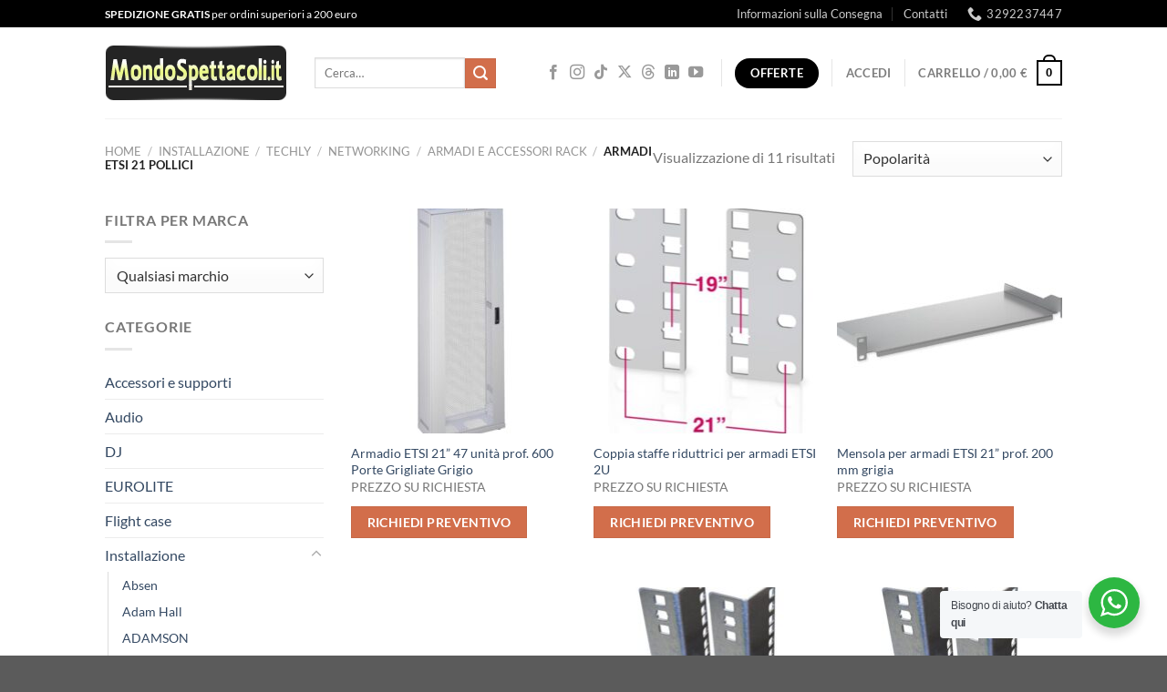

--- FILE ---
content_type: text/html; charset=UTF-8
request_url: https://www.mondospettacoli.it/c/armadi-etsi-21-pollici/
body_size: 35805
content:
<!DOCTYPE html>
<html lang="it-IT" class="loading-site no-js">
<head>
	<meta charset="UTF-8" />
	<link rel="profile" href="http://gmpg.org/xfn/11" />
	<link rel="pingback" href="https://www.mondospettacoli.it/xmlrpc.php" />

	<script>(function(html){html.className = html.className.replace(/\bno-js\b/,'js')})(document.documentElement);</script>
<meta name='robots' content='index, follow, max-image-preview:large, max-snippet:-1, max-video-preview:-1' />
<link rel="prefetch" href="https://www.mondospettacoli.it/wp-content/plugins/woo-min-max-quantity-step-control-single/assets/js/custom.js">
<link data-minify="1" rel="prefetch" href="https://www.mondospettacoli.it/wp-content/cache/min/1/wp-content/plugins/woo-min-max-quantity-step-control-single/assets/css/wcmmq-front.css?ver=1768551012">
<meta name="viewport" content="width=device-width, initial-scale=1" />
	<!-- This site is optimized with the Yoast SEO plugin v26.7 - https://yoast.com/wordpress/plugins/seo/ -->
	<title>Armadi ETSI 21 pollici su Mondospettacoli.it - Ingrosso Audio e Luci Salerno</title>
	<meta name="description" content="Armadi ETSI 21 pollici da Mondospettacoli.it in vendita e noleggio ai migliori prezzi online e nel nostro negozio di ingrosso a Salerno" />
	<link rel="canonical" href="https://www.mondospettacoli.it/c/armadi-etsi-21-pollici/" />
	<meta property="og:locale" content="it_IT" />
	<meta property="og:type" content="article" />
	<meta property="og:title" content="Armadi ETSI 21 pollici su Mondospettacoli.it - Ingrosso Audio e Luci Salerno" />
	<meta property="og:description" content="Armadi ETSI 21 pollici da Mondospettacoli.it in vendita e noleggio ai migliori prezzi online e nel nostro negozio di ingrosso a Salerno" />
	<meta property="og:url" content="https://www.mondospettacoli.it/c/armadi-etsi-21-pollici/" />
	<meta property="og:site_name" content="Mondospettacoli.it" />
	<meta name="twitter:card" content="summary_large_image" />
	<script type="application/ld+json" class="yoast-schema-graph">{"@context":"https://schema.org","@graph":[{"@type":"CollectionPage","@id":"https://www.mondospettacoli.it/c/armadi-etsi-21-pollici/","url":"https://www.mondospettacoli.it/c/armadi-etsi-21-pollici/","name":"Armadi ETSI 21 pollici su Mondospettacoli.it - Ingrosso Audio e Luci Salerno","isPartOf":{"@id":"https://www.mondospettacoli.it/#website"},"primaryImageOfPage":{"@id":"https://www.mondospettacoli.it/c/armadi-etsi-21-pollici/#primaryimage"},"image":{"@id":"https://www.mondospettacoli.it/c/armadi-etsi-21-pollici/#primaryimage"},"thumbnailUrl":"https://www.mondospettacoli.it/wp-content/uploads/2021/01/Armadio-ETSI-21-47-unitagrave-prof.-600-Porte-Grigliate-Grigio.jpg","description":"Armadi ETSI 21 pollici da Mondospettacoli.it in vendita e noleggio ai migliori prezzi online e nel nostro negozio di ingrosso a Salerno","breadcrumb":{"@id":"https://www.mondospettacoli.it/c/armadi-etsi-21-pollici/#breadcrumb"},"inLanguage":"it-IT"},{"@type":"ImageObject","inLanguage":"it-IT","@id":"https://www.mondospettacoli.it/c/armadi-etsi-21-pollici/#primaryimage","url":"https://www.mondospettacoli.it/wp-content/uploads/2021/01/Armadio-ETSI-21-47-unitagrave-prof.-600-Porte-Grigliate-Grigio.jpg","contentUrl":"https://www.mondospettacoli.it/wp-content/uploads/2021/01/Armadio-ETSI-21-47-unitagrave-prof.-600-Porte-Grigliate-Grigio.jpg","width":600,"height":600,"caption":"Armadio ETSI 21'' 47 unit&agrave; prof. 600 Porte Grigliate Grigio"},{"@type":"BreadcrumbList","@id":"https://www.mondospettacoli.it/c/armadi-etsi-21-pollici/#breadcrumb","itemListElement":[{"@type":"ListItem","position":1,"name":"Home","item":"https://www.mondospettacoli.it/"},{"@type":"ListItem","position":2,"name":"Techly","item":"https://www.mondospettacoli.it/c/techly/"},{"@type":"ListItem","position":3,"name":"Networking","item":"https://www.mondospettacoli.it/c/networking/"},{"@type":"ListItem","position":4,"name":"Armadi e accessori Rack","item":"https://www.mondospettacoli.it/c/armadi-e-accessori-rack/"},{"@type":"ListItem","position":5,"name":"Armadi ETSI 21 pollici"}]},{"@type":"WebSite","@id":"https://www.mondospettacoli.it/#website","url":"https://www.mondospettacoli.it/","name":"Mondospettacoli.it","description":"Il  grande negozio online di Attrezzature Audio e Luci per dj e discoteche. Nuovi strumenti musicali ti aspettano a super prezzi!","potentialAction":[{"@type":"SearchAction","target":{"@type":"EntryPoint","urlTemplate":"https://www.mondospettacoli.it/?s={search_term_string}"},"query-input":{"@type":"PropertyValueSpecification","valueRequired":true,"valueName":"search_term_string"}}],"inLanguage":"it-IT"}]}</script>
	<!-- / Yoast SEO plugin. -->


<link rel='dns-prefetch' href='//platform-api.sharethis.com' />

<link rel='prefetch' href='https://www.mondospettacoli.it/wp-content/themes/flatsome/assets/js/flatsome.js?ver=e1ad26bd5672989785e1' />
<link rel='prefetch' href='https://www.mondospettacoli.it/wp-content/themes/flatsome/assets/js/chunk.slider.js?ver=3.19.14' />
<link rel='prefetch' href='https://www.mondospettacoli.it/wp-content/themes/flatsome/assets/js/chunk.popups.js?ver=3.19.14' />
<link rel='prefetch' href='https://www.mondospettacoli.it/wp-content/themes/flatsome/assets/js/chunk.tooltips.js?ver=3.19.14' />
<link rel='prefetch' href='https://www.mondospettacoli.it/wp-content/themes/flatsome/assets/js/woocommerce.js?ver=dd6035ce106022a74757' />
<link rel="alternate" type="application/rss+xml" title="Mondospettacoli.it &raquo; Feed" href="https://www.mondospettacoli.it/feed/" />
<link rel="alternate" type="application/rss+xml" title="Mondospettacoli.it &raquo; Feed dei commenti" href="https://www.mondospettacoli.it/comments/feed/" />
<link rel="alternate" type="application/rss+xml" title="Feed Mondospettacoli.it &raquo; Armadi ETSI 21 pollici Categoria" href="https://www.mondospettacoli.it/c/armadi-etsi-21-pollici/feed/" />
<style id='wp-img-auto-sizes-contain-inline-css' type='text/css'>
img:is([sizes=auto i],[sizes^="auto," i]){contain-intrinsic-size:3000px 1500px}
/*# sourceURL=wp-img-auto-sizes-contain-inline-css */
</style>
<link data-minify="1" rel='stylesheet' id='square-thumbnails-css' href='https://www.mondospettacoli.it/wp-content/cache/min/1/wp-content/plugins/square-thumbnails/public/css/square-thumbnails-public.css?ver=1768551012' type='text/css' media='all' />
<link data-minify="1" rel='stylesheet' id='nta-css-popup-css' href='https://www.mondospettacoli.it/wp-content/cache/min/1/wp-content/plugins/whatsapp-for-wordpress123/assets/css/style.css?ver=1768551012' type='text/css' media='all' />
<style id='woocommerce-inline-inline-css' type='text/css'>
.woocommerce form .form-row .required { visibility: visible; }
/*# sourceURL=woocommerce-inline-inline-css */
</style>
<link data-minify="1" rel='stylesheet' id='ywot_style-css' href='https://www.mondospettacoli.it/wp-content/cache/min/1/wp-content/plugins/yith-woocommerce-order-tracking-premium/assets/css/ywot_style.css?ver=1768551012' type='text/css' media='all' />
<link data-minify="1" rel='stylesheet' id='brands-styles-css' href='https://www.mondospettacoli.it/wp-content/cache/min/1/wp-content/plugins/woocommerce/assets/css/brands.css?ver=1768551012' type='text/css' media='all' />
<link data-minify="1" rel='stylesheet' id='wcmmq-front-style-css' href='https://www.mondospettacoli.it/wp-content/cache/min/1/wp-content/plugins/woo-min-max-quantity-step-control-single/assets/css/wcmmq-front.css?ver=1768551012' type='text/css' media='all' />
<link data-minify="1" rel='stylesheet' id='flatsome-main-css' href='https://www.mondospettacoli.it/wp-content/cache/min/1/wp-content/themes/flatsome/assets/css/flatsome.css?ver=1768551013' type='text/css' media='all' />
<style id='flatsome-main-inline-css' type='text/css'>
@font-face {
				font-family: "fl-icons";
				font-display: block;
				src: url(https://www.mondospettacoli.it/wp-content/themes/flatsome/assets/css/icons/fl-icons.eot?v=3.19.14);
				src:
					url(https://www.mondospettacoli.it/wp-content/themes/flatsome/assets/css/icons/fl-icons.eot#iefix?v=3.19.14) format("embedded-opentype"),
					url(https://www.mondospettacoli.it/wp-content/themes/flatsome/assets/css/icons/fl-icons.woff2?v=3.19.14) format("woff2"),
					url(https://www.mondospettacoli.it/wp-content/themes/flatsome/assets/css/icons/fl-icons.ttf?v=3.19.14) format("truetype"),
					url(https://www.mondospettacoli.it/wp-content/themes/flatsome/assets/css/icons/fl-icons.woff?v=3.19.14) format("woff"),
					url(https://www.mondospettacoli.it/wp-content/themes/flatsome/assets/css/icons/fl-icons.svg?v=3.19.14#fl-icons) format("svg");
			}
/*# sourceURL=flatsome-main-inline-css */
</style>
<link data-minify="1" rel='stylesheet' id='flatsome-shop-css' href='https://www.mondospettacoli.it/wp-content/cache/min/1/wp-content/themes/flatsome/assets/css/flatsome-shop.css?ver=1768551013' type='text/css' media='all' />
<script type="text/javascript" id="image-watermark-no-right-click-js-before">
/* <![CDATA[ */
var iwArgsNoRightClick = {"rightclick":"N","draganddrop":"N","devtools":"Y","enableToast":"Y","toastMessage":"This content is protected"};

//# sourceURL=image-watermark-no-right-click-js-before
/* ]]> */
</script>
<script data-minify="1" type="text/javascript" src="https://www.mondospettacoli.it/wp-content/cache/min/1/wp-content/plugins/image-watermark/js/no-right-click.js?ver=1768551013" id="image-watermark-no-right-click-js"></script>
<script type="text/javascript" src="https://www.mondospettacoli.it/wp-includes/js/jquery/jquery.min.js?ver=3.7.1" id="jquery-core-js"></script>
<script type="text/javascript" src="https://www.mondospettacoli.it/wp-includes/js/jquery/jquery-migrate.min.js?ver=3.4.1" id="jquery-migrate-js"></script>
<script data-minify="1" type="text/javascript" src="https://www.mondospettacoli.it/wp-content/cache/min/1/wp-content/plugins/square-thumbnails/public/js/square-thumbnails-public.js?ver=1768551013" id="square-thumbnails-js"></script>
<script type="text/javascript" id="nta-js-popup-js-extra">
/* <![CDATA[ */
var ntawaAjax = {"url":"https://www.mondospettacoli.it/wp-admin/admin-ajax.php"};
//# sourceURL=nta-js-popup-js-extra
/* ]]> */
</script>
<script data-minify="1" type="text/javascript" src="https://www.mondospettacoli.it/wp-content/cache/min/1/wp-content/plugins/whatsapp-for-wordpress123/assets/js/main.js?ver=1768551013" id="nta-js-popup-js"></script>
<script type="text/javascript" src="https://www.mondospettacoli.it/wp-content/plugins/woocommerce/assets/js/jquery-blockui/jquery.blockUI.min.js?ver=2.7.0-wc.10.4.3" id="wc-jquery-blockui-js" data-wp-strategy="defer"></script>
<script type="text/javascript" id="wc-add-to-cart-js-extra">
/* <![CDATA[ */
var wc_add_to_cart_params = {"ajax_url":"/wp-admin/admin-ajax.php","wc_ajax_url":"/?wc-ajax=%%endpoint%%","i18n_view_cart":"Visualizza carrello","cart_url":"https://www.mondospettacoli.it/carrello/","is_cart":"","cart_redirect_after_add":"no"};
//# sourceURL=wc-add-to-cart-js-extra
/* ]]> */
</script>
<script type="text/javascript" src="https://www.mondospettacoli.it/wp-content/plugins/woocommerce/assets/js/frontend/add-to-cart.min.js?ver=10.4.3" id="wc-add-to-cart-js" defer="defer" data-wp-strategy="defer"></script>
<script type="text/javascript" src="https://www.mondospettacoli.it/wp-content/plugins/woocommerce/assets/js/js-cookie/js.cookie.min.js?ver=2.1.4-wc.10.4.3" id="wc-js-cookie-js" data-wp-strategy="defer"></script>
<script type="text/javascript" src="//platform-api.sharethis.com/js/sharethis.js#source=googleanalytics-wordpress#product=ga&amp;property=627e635710c2d700195c50e1" id="googleanalytics-platform-sharethis-js"></script>
<link rel="https://api.w.org/" href="https://www.mondospettacoli.it/wp-json/" /><link rel="alternate" title="JSON" type="application/json" href="https://www.mondospettacoli.it/wp-json/wp/v2/product_cat/3549" /><link rel="EditURI" type="application/rsd+xml" title="RSD" href="https://www.mondospettacoli.it/xmlrpc.php?rsd" />
<meta name="generator" content="WordPress 6.9" />
<meta name="generator" content="WooCommerce 10.4.3" />
        <style>
            .wa__stt_offline{
                pointer-events: none;
            }

            .wa__button_text_only_me .wa__btn_txt{
                padding-top: 16px !important;
                padding-bottom: 15px !important;
            }

            .wa__popup_content_item .wa__cs_img_wrap{
                width: 48px;
                height: 48px;
            }

            .wa__popup_chat_box .wa__popup_heading{
                background: #2db742;
            }

            .wa__btn_popup .wa__btn_popup_icon{
                background: #2db742;
            }

            .wa__popup_chat_box .wa__stt{
                border-left: 2px solid  #2db742;
            }

            .wa__popup_chat_box .wa__popup_heading .wa__popup_title{
                color: #fff;
            }

            .wa__popup_chat_box .wa__popup_heading .wa__popup_intro{
                color: #fff;
                opacity: 0.8;
            }

            .wa__popup_chat_box .wa__popup_heading .wa__popup_intro strong{

            }

            
        </style>

        <style type="text/css">
span.wcmmq_prefix {
    float: left;
    padding: 10px;
    margin: 0;
}
</style>
		<script>
			document.documentElement.className = document.documentElement.className.replace('no-js', 'js');
		</script>
				<style>
			.no-js img.lazyload {
				display: none;
			}

			figure.wp-block-image img.lazyloading {
				min-width: 150px;
			}

						.lazyload, .lazyloading {
				opacity: 0;
			}

			.lazyloaded {
				opacity: 1;
				transition: opacity 400ms;
				transition-delay: 0ms;
			}

					</style>
			<noscript><style>.woocommerce-product-gallery{ opacity: 1 !important; }</style></noscript>
	<script>
(function() {
	(function (i, s, o, g, r, a, m) {
		i['GoogleAnalyticsObject'] = r;
		i[r] = i[r] || function () {
				(i[r].q = i[r].q || []).push(arguments)
			}, i[r].l = 1 * new Date();
		a = s.createElement(o),
			m = s.getElementsByTagName(o)[0];
		a.async = 1;
		a.src = g;
		m.parentNode.insertBefore(a, m)
	})(window, document, 'script', 'https://google-analytics.com/analytics.js', 'ga');

	ga('create', 'UA-3192623-1', 'auto');
			ga('send', 'pageview');
	})();
</script>
<link rel="icon" href="https://www.mondospettacoli.it/wp-content/uploads/2018/10/cropped-faviconimage-60x60.jpg" sizes="32x32" />
<link rel="icon" href="https://www.mondospettacoli.it/wp-content/uploads/2018/10/cropped-faviconimage-300x300.jpg" sizes="192x192" />
<link rel="apple-touch-icon" href="https://www.mondospettacoli.it/wp-content/uploads/2018/10/cropped-faviconimage-300x300.jpg" />
<meta name="msapplication-TileImage" content="https://www.mondospettacoli.it/wp-content/uploads/2018/10/cropped-faviconimage-300x300.jpg" />
<style id="custom-css" type="text/css">:root {--primary-color: #000000;--fs-color-primary: #000000;--fs-color-secondary: #d26e4b;--fs-color-success: #7a9c59;--fs-color-alert: #b20000;--fs-experimental-link-color: #334862;--fs-experimental-link-color-hover: #111;}.tooltipster-base {--tooltip-color: #fff;--tooltip-bg-color: #000;}.off-canvas-right .mfp-content, .off-canvas-left .mfp-content {--drawer-width: 300px;}.off-canvas .mfp-content.off-canvas-cart {--drawer-width: 360px;}.header-main{height: 100px}#logo img{max-height: 100px}#logo{width:200px;}.header-bottom{min-height: 22px}.header-top{min-height: 30px}.transparent .header-main{height: 90px}.transparent #logo img{max-height: 90px}.has-transparent + .page-title:first-of-type,.has-transparent + #main > .page-title,.has-transparent + #main > div > .page-title,.has-transparent + #main .page-header-wrapper:first-of-type .page-title{padding-top: 170px;}.header.show-on-scroll,.stuck .header-main{height:70px!important}.stuck #logo img{max-height: 70px!important}.search-form{ width: 80%;}.header-bottom {background-color: #f1f1f1}.header-main .nav > li > a{line-height: 16px }.stuck .header-main .nav > li > a{line-height: 50px }@media (max-width: 549px) {.header-main{height: 70px}#logo img{max-height: 70px}}.nav-dropdown{font-size:100%}body{font-family: Lato, sans-serif;}body {font-weight: 400;font-style: normal;}.nav > li > a {font-family: Lato, sans-serif;}.mobile-sidebar-levels-2 .nav > li > ul > li > a {font-family: Lato, sans-serif;}.nav > li > a,.mobile-sidebar-levels-2 .nav > li > ul > li > a {font-weight: 700;font-style: normal;}h1,h2,h3,h4,h5,h6,.heading-font, .off-canvas-center .nav-sidebar.nav-vertical > li > a{font-family: Lato, sans-serif;}h1,h2,h3,h4,h5,h6,.heading-font,.banner h1,.banner h2 {font-weight: 700;font-style: normal;}.alt-font{font-family: "Dancing Script", sans-serif;}.alt-font {font-weight: 400!important;font-style: normal!important;}.has-equal-box-heights .box-image {padding-top: 100%;}.badge-inner.on-sale{background-color: #81D742}@media screen and (min-width: 550px){.products .box-vertical .box-image{min-width: 247px!important;width: 247px!important;}}.footer-1{background-color: #ffffff}.page-title-small + main .product-container > .row{padding-top:0;}.nav-vertical-fly-out > li + li {border-top-width: 1px; border-top-style: solid;}/* Custom CSS */.box-image { height: 200px;}/* Custom CSS Mobile */@media (max-width: 549px){.box-image { height: 150px;}}.label-new.menu-item > a:after{content:"Nuovo";}.label-hot.menu-item > a:after{content:"Popolare";}.label-sale.menu-item > a:after{content:"Offerta";}.label-popular.menu-item > a:after{content:"Popolare";}</style>		<style type="text/css" id="wp-custom-css">
			/*
Puoi aggiungere qui il tuo codice CSS.

Per maggiori informazioni consulta la documentazione (fai clic sull'icona con il punto interrogativo qui sopra).
*/

p.stock.out-of-stock {
    color: #ff0000 !important;
}

		</style>
		<style id="kirki-inline-styles">/* latin-ext */
@font-face {
  font-family: 'Lato';
  font-style: normal;
  font-weight: 400;
  font-display: swap;
  src: url(https://www.mondospettacoli.it/wp-content/fonts/lato/S6uyw4BMUTPHjxAwXjeu.woff2) format('woff2');
  unicode-range: U+0100-02BA, U+02BD-02C5, U+02C7-02CC, U+02CE-02D7, U+02DD-02FF, U+0304, U+0308, U+0329, U+1D00-1DBF, U+1E00-1E9F, U+1EF2-1EFF, U+2020, U+20A0-20AB, U+20AD-20C0, U+2113, U+2C60-2C7F, U+A720-A7FF;
}
/* latin */
@font-face {
  font-family: 'Lato';
  font-style: normal;
  font-weight: 400;
  font-display: swap;
  src: url(https://www.mondospettacoli.it/wp-content/fonts/lato/S6uyw4BMUTPHjx4wXg.woff2) format('woff2');
  unicode-range: U+0000-00FF, U+0131, U+0152-0153, U+02BB-02BC, U+02C6, U+02DA, U+02DC, U+0304, U+0308, U+0329, U+2000-206F, U+20AC, U+2122, U+2191, U+2193, U+2212, U+2215, U+FEFF, U+FFFD;
}
/* latin-ext */
@font-face {
  font-family: 'Lato';
  font-style: normal;
  font-weight: 700;
  font-display: swap;
  src: url(https://www.mondospettacoli.it/wp-content/fonts/lato/S6u9w4BMUTPHh6UVSwaPGR_p.woff2) format('woff2');
  unicode-range: U+0100-02BA, U+02BD-02C5, U+02C7-02CC, U+02CE-02D7, U+02DD-02FF, U+0304, U+0308, U+0329, U+1D00-1DBF, U+1E00-1E9F, U+1EF2-1EFF, U+2020, U+20A0-20AB, U+20AD-20C0, U+2113, U+2C60-2C7F, U+A720-A7FF;
}
/* latin */
@font-face {
  font-family: 'Lato';
  font-style: normal;
  font-weight: 700;
  font-display: swap;
  src: url(https://www.mondospettacoli.it/wp-content/fonts/lato/S6u9w4BMUTPHh6UVSwiPGQ.woff2) format('woff2');
  unicode-range: U+0000-00FF, U+0131, U+0152-0153, U+02BB-02BC, U+02C6, U+02DA, U+02DC, U+0304, U+0308, U+0329, U+2000-206F, U+20AC, U+2122, U+2191, U+2193, U+2212, U+2215, U+FEFF, U+FFFD;
}/* vietnamese */
@font-face {
  font-family: 'Dancing Script';
  font-style: normal;
  font-weight: 400;
  font-display: swap;
  src: url(https://www.mondospettacoli.it/wp-content/fonts/dancing-script/If2cXTr6YS-zF4S-kcSWSVi_sxjsohD9F50Ruu7BMSo3Rep8ltA.woff2) format('woff2');
  unicode-range: U+0102-0103, U+0110-0111, U+0128-0129, U+0168-0169, U+01A0-01A1, U+01AF-01B0, U+0300-0301, U+0303-0304, U+0308-0309, U+0323, U+0329, U+1EA0-1EF9, U+20AB;
}
/* latin-ext */
@font-face {
  font-family: 'Dancing Script';
  font-style: normal;
  font-weight: 400;
  font-display: swap;
  src: url(https://www.mondospettacoli.it/wp-content/fonts/dancing-script/If2cXTr6YS-zF4S-kcSWSVi_sxjsohD9F50Ruu7BMSo3ROp8ltA.woff2) format('woff2');
  unicode-range: U+0100-02BA, U+02BD-02C5, U+02C7-02CC, U+02CE-02D7, U+02DD-02FF, U+0304, U+0308, U+0329, U+1D00-1DBF, U+1E00-1E9F, U+1EF2-1EFF, U+2020, U+20A0-20AB, U+20AD-20C0, U+2113, U+2C60-2C7F, U+A720-A7FF;
}
/* latin */
@font-face {
  font-family: 'Dancing Script';
  font-style: normal;
  font-weight: 400;
  font-display: swap;
  src: url(https://www.mondospettacoli.it/wp-content/fonts/dancing-script/If2cXTr6YS-zF4S-kcSWSVi_sxjsohD9F50Ruu7BMSo3Sup8.woff2) format('woff2');
  unicode-range: U+0000-00FF, U+0131, U+0152-0153, U+02BB-02BC, U+02C6, U+02DA, U+02DC, U+0304, U+0308, U+0329, U+2000-206F, U+20AC, U+2122, U+2191, U+2193, U+2212, U+2215, U+FEFF, U+FFFD;
}</style><link data-minify="1" rel='stylesheet' id='wc-blocks-style-css' href='https://www.mondospettacoli.it/wp-content/cache/min/1/wp-content/plugins/woocommerce/assets/client/blocks/wc-blocks.css?ver=1768551013' type='text/css' media='all' />
<style id='global-styles-inline-css' type='text/css'>
:root{--wp--preset--aspect-ratio--square: 1;--wp--preset--aspect-ratio--4-3: 4/3;--wp--preset--aspect-ratio--3-4: 3/4;--wp--preset--aspect-ratio--3-2: 3/2;--wp--preset--aspect-ratio--2-3: 2/3;--wp--preset--aspect-ratio--16-9: 16/9;--wp--preset--aspect-ratio--9-16: 9/16;--wp--preset--color--black: #000000;--wp--preset--color--cyan-bluish-gray: #abb8c3;--wp--preset--color--white: #ffffff;--wp--preset--color--pale-pink: #f78da7;--wp--preset--color--vivid-red: #cf2e2e;--wp--preset--color--luminous-vivid-orange: #ff6900;--wp--preset--color--luminous-vivid-amber: #fcb900;--wp--preset--color--light-green-cyan: #7bdcb5;--wp--preset--color--vivid-green-cyan: #00d084;--wp--preset--color--pale-cyan-blue: #8ed1fc;--wp--preset--color--vivid-cyan-blue: #0693e3;--wp--preset--color--vivid-purple: #9b51e0;--wp--preset--color--primary: #000000;--wp--preset--color--secondary: #d26e4b;--wp--preset--color--success: #7a9c59;--wp--preset--color--alert: #b20000;--wp--preset--gradient--vivid-cyan-blue-to-vivid-purple: linear-gradient(135deg,rgb(6,147,227) 0%,rgb(155,81,224) 100%);--wp--preset--gradient--light-green-cyan-to-vivid-green-cyan: linear-gradient(135deg,rgb(122,220,180) 0%,rgb(0,208,130) 100%);--wp--preset--gradient--luminous-vivid-amber-to-luminous-vivid-orange: linear-gradient(135deg,rgb(252,185,0) 0%,rgb(255,105,0) 100%);--wp--preset--gradient--luminous-vivid-orange-to-vivid-red: linear-gradient(135deg,rgb(255,105,0) 0%,rgb(207,46,46) 100%);--wp--preset--gradient--very-light-gray-to-cyan-bluish-gray: linear-gradient(135deg,rgb(238,238,238) 0%,rgb(169,184,195) 100%);--wp--preset--gradient--cool-to-warm-spectrum: linear-gradient(135deg,rgb(74,234,220) 0%,rgb(151,120,209) 20%,rgb(207,42,186) 40%,rgb(238,44,130) 60%,rgb(251,105,98) 80%,rgb(254,248,76) 100%);--wp--preset--gradient--blush-light-purple: linear-gradient(135deg,rgb(255,206,236) 0%,rgb(152,150,240) 100%);--wp--preset--gradient--blush-bordeaux: linear-gradient(135deg,rgb(254,205,165) 0%,rgb(254,45,45) 50%,rgb(107,0,62) 100%);--wp--preset--gradient--luminous-dusk: linear-gradient(135deg,rgb(255,203,112) 0%,rgb(199,81,192) 50%,rgb(65,88,208) 100%);--wp--preset--gradient--pale-ocean: linear-gradient(135deg,rgb(255,245,203) 0%,rgb(182,227,212) 50%,rgb(51,167,181) 100%);--wp--preset--gradient--electric-grass: linear-gradient(135deg,rgb(202,248,128) 0%,rgb(113,206,126) 100%);--wp--preset--gradient--midnight: linear-gradient(135deg,rgb(2,3,129) 0%,rgb(40,116,252) 100%);--wp--preset--font-size--small: 13px;--wp--preset--font-size--medium: 20px;--wp--preset--font-size--large: 36px;--wp--preset--font-size--x-large: 42px;--wp--preset--spacing--20: 0.44rem;--wp--preset--spacing--30: 0.67rem;--wp--preset--spacing--40: 1rem;--wp--preset--spacing--50: 1.5rem;--wp--preset--spacing--60: 2.25rem;--wp--preset--spacing--70: 3.38rem;--wp--preset--spacing--80: 5.06rem;--wp--preset--shadow--natural: 6px 6px 9px rgba(0, 0, 0, 0.2);--wp--preset--shadow--deep: 12px 12px 50px rgba(0, 0, 0, 0.4);--wp--preset--shadow--sharp: 6px 6px 0px rgba(0, 0, 0, 0.2);--wp--preset--shadow--outlined: 6px 6px 0px -3px rgb(255, 255, 255), 6px 6px rgb(0, 0, 0);--wp--preset--shadow--crisp: 6px 6px 0px rgb(0, 0, 0);}:where(body) { margin: 0; }.wp-site-blocks > .alignleft { float: left; margin-right: 2em; }.wp-site-blocks > .alignright { float: right; margin-left: 2em; }.wp-site-blocks > .aligncenter { justify-content: center; margin-left: auto; margin-right: auto; }:where(.is-layout-flex){gap: 0.5em;}:where(.is-layout-grid){gap: 0.5em;}.is-layout-flow > .alignleft{float: left;margin-inline-start: 0;margin-inline-end: 2em;}.is-layout-flow > .alignright{float: right;margin-inline-start: 2em;margin-inline-end: 0;}.is-layout-flow > .aligncenter{margin-left: auto !important;margin-right: auto !important;}.is-layout-constrained > .alignleft{float: left;margin-inline-start: 0;margin-inline-end: 2em;}.is-layout-constrained > .alignright{float: right;margin-inline-start: 2em;margin-inline-end: 0;}.is-layout-constrained > .aligncenter{margin-left: auto !important;margin-right: auto !important;}.is-layout-constrained > :where(:not(.alignleft):not(.alignright):not(.alignfull)){margin-left: auto !important;margin-right: auto !important;}body .is-layout-flex{display: flex;}.is-layout-flex{flex-wrap: wrap;align-items: center;}.is-layout-flex > :is(*, div){margin: 0;}body .is-layout-grid{display: grid;}.is-layout-grid > :is(*, div){margin: 0;}body{padding-top: 0px;padding-right: 0px;padding-bottom: 0px;padding-left: 0px;}a:where(:not(.wp-element-button)){text-decoration: none;}:root :where(.wp-element-button, .wp-block-button__link){background-color: #32373c;border-width: 0;color: #fff;font-family: inherit;font-size: inherit;font-style: inherit;font-weight: inherit;letter-spacing: inherit;line-height: inherit;padding-top: calc(0.667em + 2px);padding-right: calc(1.333em + 2px);padding-bottom: calc(0.667em + 2px);padding-left: calc(1.333em + 2px);text-decoration: none;text-transform: inherit;}.has-black-color{color: var(--wp--preset--color--black) !important;}.has-cyan-bluish-gray-color{color: var(--wp--preset--color--cyan-bluish-gray) !important;}.has-white-color{color: var(--wp--preset--color--white) !important;}.has-pale-pink-color{color: var(--wp--preset--color--pale-pink) !important;}.has-vivid-red-color{color: var(--wp--preset--color--vivid-red) !important;}.has-luminous-vivid-orange-color{color: var(--wp--preset--color--luminous-vivid-orange) !important;}.has-luminous-vivid-amber-color{color: var(--wp--preset--color--luminous-vivid-amber) !important;}.has-light-green-cyan-color{color: var(--wp--preset--color--light-green-cyan) !important;}.has-vivid-green-cyan-color{color: var(--wp--preset--color--vivid-green-cyan) !important;}.has-pale-cyan-blue-color{color: var(--wp--preset--color--pale-cyan-blue) !important;}.has-vivid-cyan-blue-color{color: var(--wp--preset--color--vivid-cyan-blue) !important;}.has-vivid-purple-color{color: var(--wp--preset--color--vivid-purple) !important;}.has-primary-color{color: var(--wp--preset--color--primary) !important;}.has-secondary-color{color: var(--wp--preset--color--secondary) !important;}.has-success-color{color: var(--wp--preset--color--success) !important;}.has-alert-color{color: var(--wp--preset--color--alert) !important;}.has-black-background-color{background-color: var(--wp--preset--color--black) !important;}.has-cyan-bluish-gray-background-color{background-color: var(--wp--preset--color--cyan-bluish-gray) !important;}.has-white-background-color{background-color: var(--wp--preset--color--white) !important;}.has-pale-pink-background-color{background-color: var(--wp--preset--color--pale-pink) !important;}.has-vivid-red-background-color{background-color: var(--wp--preset--color--vivid-red) !important;}.has-luminous-vivid-orange-background-color{background-color: var(--wp--preset--color--luminous-vivid-orange) !important;}.has-luminous-vivid-amber-background-color{background-color: var(--wp--preset--color--luminous-vivid-amber) !important;}.has-light-green-cyan-background-color{background-color: var(--wp--preset--color--light-green-cyan) !important;}.has-vivid-green-cyan-background-color{background-color: var(--wp--preset--color--vivid-green-cyan) !important;}.has-pale-cyan-blue-background-color{background-color: var(--wp--preset--color--pale-cyan-blue) !important;}.has-vivid-cyan-blue-background-color{background-color: var(--wp--preset--color--vivid-cyan-blue) !important;}.has-vivid-purple-background-color{background-color: var(--wp--preset--color--vivid-purple) !important;}.has-primary-background-color{background-color: var(--wp--preset--color--primary) !important;}.has-secondary-background-color{background-color: var(--wp--preset--color--secondary) !important;}.has-success-background-color{background-color: var(--wp--preset--color--success) !important;}.has-alert-background-color{background-color: var(--wp--preset--color--alert) !important;}.has-black-border-color{border-color: var(--wp--preset--color--black) !important;}.has-cyan-bluish-gray-border-color{border-color: var(--wp--preset--color--cyan-bluish-gray) !important;}.has-white-border-color{border-color: var(--wp--preset--color--white) !important;}.has-pale-pink-border-color{border-color: var(--wp--preset--color--pale-pink) !important;}.has-vivid-red-border-color{border-color: var(--wp--preset--color--vivid-red) !important;}.has-luminous-vivid-orange-border-color{border-color: var(--wp--preset--color--luminous-vivid-orange) !important;}.has-luminous-vivid-amber-border-color{border-color: var(--wp--preset--color--luminous-vivid-amber) !important;}.has-light-green-cyan-border-color{border-color: var(--wp--preset--color--light-green-cyan) !important;}.has-vivid-green-cyan-border-color{border-color: var(--wp--preset--color--vivid-green-cyan) !important;}.has-pale-cyan-blue-border-color{border-color: var(--wp--preset--color--pale-cyan-blue) !important;}.has-vivid-cyan-blue-border-color{border-color: var(--wp--preset--color--vivid-cyan-blue) !important;}.has-vivid-purple-border-color{border-color: var(--wp--preset--color--vivid-purple) !important;}.has-primary-border-color{border-color: var(--wp--preset--color--primary) !important;}.has-secondary-border-color{border-color: var(--wp--preset--color--secondary) !important;}.has-success-border-color{border-color: var(--wp--preset--color--success) !important;}.has-alert-border-color{border-color: var(--wp--preset--color--alert) !important;}.has-vivid-cyan-blue-to-vivid-purple-gradient-background{background: var(--wp--preset--gradient--vivid-cyan-blue-to-vivid-purple) !important;}.has-light-green-cyan-to-vivid-green-cyan-gradient-background{background: var(--wp--preset--gradient--light-green-cyan-to-vivid-green-cyan) !important;}.has-luminous-vivid-amber-to-luminous-vivid-orange-gradient-background{background: var(--wp--preset--gradient--luminous-vivid-amber-to-luminous-vivid-orange) !important;}.has-luminous-vivid-orange-to-vivid-red-gradient-background{background: var(--wp--preset--gradient--luminous-vivid-orange-to-vivid-red) !important;}.has-very-light-gray-to-cyan-bluish-gray-gradient-background{background: var(--wp--preset--gradient--very-light-gray-to-cyan-bluish-gray) !important;}.has-cool-to-warm-spectrum-gradient-background{background: var(--wp--preset--gradient--cool-to-warm-spectrum) !important;}.has-blush-light-purple-gradient-background{background: var(--wp--preset--gradient--blush-light-purple) !important;}.has-blush-bordeaux-gradient-background{background: var(--wp--preset--gradient--blush-bordeaux) !important;}.has-luminous-dusk-gradient-background{background: var(--wp--preset--gradient--luminous-dusk) !important;}.has-pale-ocean-gradient-background{background: var(--wp--preset--gradient--pale-ocean) !important;}.has-electric-grass-gradient-background{background: var(--wp--preset--gradient--electric-grass) !important;}.has-midnight-gradient-background{background: var(--wp--preset--gradient--midnight) !important;}.has-small-font-size{font-size: var(--wp--preset--font-size--small) !important;}.has-medium-font-size{font-size: var(--wp--preset--font-size--medium) !important;}.has-large-font-size{font-size: var(--wp--preset--font-size--large) !important;}.has-x-large-font-size{font-size: var(--wp--preset--font-size--x-large) !important;}
/*# sourceURL=global-styles-inline-css */
</style>
<link data-minify="1" rel='stylesheet' id='contact-form-7-css' href='https://www.mondospettacoli.it/wp-content/cache/min/1/wp-content/plugins/contact-form-7/includes/css/styles.css?ver=1768551016' type='text/css' media='all' />
<style id='contact-form-7-inline-css' type='text/css'>
.wpcf7 .wpcf7-recaptcha iframe {margin-bottom: 0;}.wpcf7 .wpcf7-recaptcha[data-align="center"] > div {margin: 0 auto;}.wpcf7 .wpcf7-recaptcha[data-align="right"] > div {margin: 0 0 0 auto;}
/*# sourceURL=contact-form-7-inline-css */
</style>
<meta name="generator" content="WP Rocket 3.19.0.1" data-wpr-features="wpr_minify_js wpr_minify_css wpr_preload_links wpr_desktop" /></head>

<body class="archive tax-product_cat term-armadi-etsi-21-pollici term-3549 wp-theme-flatsome wp-child-theme-flatsome-child theme-flatsome woocommerce woocommerce-page woocommerce-no-js lightbox nav-dropdown-has-arrow nav-dropdown-has-shadow nav-dropdown-has-border">


<a class="skip-link screen-reader-text" href="#main">Salta ai contenuti</a>

<div data-rocket-location-hash="99bb46786fd5bd31bcd7bdc067ad247a" id="wrapper">

	
	<header data-rocket-location-hash="8cd2ef760cf5956582d03e973259bc0e" id="header" class="header has-sticky sticky-jump">
		<div data-rocket-location-hash="d53b06ca13945ed03e70ba4a94347bcf" class="header-wrapper">
			<div id="top-bar" class="header-top hide-for-sticky nav-dark">
    <div class="flex-row container">
      <div class="flex-col hide-for-medium flex-left">
          <ul class="nav nav-left medium-nav-center nav-small  nav-divided">
              <li class="html custom html_topbar_left"><strong>SPEDIZIONE GRATIS</strong> per ordini superiori a 200 euro</li>          </ul>
      </div>

      <div class="flex-col hide-for-medium flex-center">
          <ul class="nav nav-center nav-small  nav-divided">
                        </ul>
      </div>

      <div class="flex-col hide-for-medium flex-right">
         <ul class="nav top-bar-nav nav-right nav-small  nav-divided">
              <li id="menu-item-84857" class="menu-item menu-item-type-post_type menu-item-object-page menu-item-84857 menu-item-design-default"><a href="https://www.mondospettacoli.it/consegna/" class="nav-top-link">Informazioni sulla Consegna</a></li>
<li id="menu-item-84855" class="menu-item menu-item-type-post_type menu-item-object-page menu-item-84855 menu-item-design-default"><a href="https://www.mondospettacoli.it/contatti/" class="nav-top-link">Contatti</a></li>
<li class="header-contact-wrapper">
		<ul id="header-contact" class="nav nav-divided nav-uppercase header-contact">
		
			
			
						<li class="">
			  <a href="tel:3292237447" class="tooltip" title="3292237447">
			     <i class="icon-phone" style="font-size:16px;" ></i>			      <span>3292237447</span>
			  </a>
			</li>
			
				</ul>
</li>
          </ul>
      </div>

            <div class="flex-col show-for-medium flex-grow">
          <ul class="nav nav-center nav-small mobile-nav  nav-divided">
              <li class="html custom html_topbar_left"><strong>SPEDIZIONE GRATIS</strong> per ordini superiori a 200 euro</li>          </ul>
      </div>
      
    </div>
</div>
<div id="masthead" class="header-main ">
      <div class="header-inner flex-row container logo-left medium-logo-center" role="navigation">

          <!-- Logo -->
          <div id="logo" class="flex-col logo">
            
<!-- Header logo -->
<a href="https://www.mondospettacoli.it/" title="Mondospettacoli.it - Il  grande negozio online di Attrezzature Audio e Luci per dj e discoteche. Nuovi strumenti musicali ti aspettano a super prezzi!" rel="home">
		<img width="200" height="64" src="https://www.mondospettacoli.it/wp-content/uploads/2017/11/logo11.gif" class="header_logo header-logo" alt="Mondospettacoli.it" loading="lazy" /><img  width="200" height="64" src="https://www.mondospettacoli.it/wp-content/uploads/2017/11/logo11.gif" class="header-logo-dark" alt="Mondospettacoli.it" loading="lazy" /></a>
          </div>

          <!-- Mobile Left Elements -->
          <div class="flex-col show-for-medium flex-left">
            <ul class="mobile-nav nav nav-left ">
              <li class="nav-icon has-icon">
  		<a href="#" data-open="#main-menu" data-pos="left" data-bg="main-menu-overlay" data-color="" class="is-small" aria-label="Menu" aria-controls="main-menu" aria-expanded="false">

		  <i class="icon-menu" ></i>
		  		</a>
	</li>
<li class="header-search header-search-dropdown has-icon has-dropdown menu-item-has-children">
		<a href="#" aria-label="Cerca" class="is-small"><i class="icon-search" ></i></a>
		<ul class="nav-dropdown nav-dropdown-default">
	 	<li class="header-search-form search-form html relative has-icon">
	<div class="header-search-form-wrapper">
		<div class="searchform-wrapper ux-search-box relative is-normal"><form role="search" method="get" class="searchform" action="https://www.mondospettacoli.it/">
	<div class="flex-row relative">
						<div class="flex-col flex-grow">
			<label class="screen-reader-text" for="woocommerce-product-search-field-0">Cerca:</label>
			<input type="search" id="woocommerce-product-search-field-0" class="search-field mb-0" placeholder="Cerca&hellip;" value="" name="s" />
			<input type="hidden" name="post_type" value="product" />
					</div>
		<div class="flex-col">
			<button type="submit" value="Cerca" class="ux-search-submit submit-button secondary button  icon mb-0" aria-label="Invia">
				<i class="icon-search" ></i>			</button>
		</div>
	</div>
	<div class="live-search-results text-left z-top"></div>
</form>
</div>	</div>
</li>
	</ul>
</li>
            </ul>
          </div>

          <!-- Left Elements -->
          <div class="flex-col hide-for-medium flex-left
            flex-grow">
            <ul class="header-nav header-nav-main nav nav-left  nav-uppercase" >
              <li class="header-search-form search-form html relative has-icon">
	<div class="header-search-form-wrapper">
		<div class="searchform-wrapper ux-search-box relative is-normal"><form role="search" method="get" class="searchform" action="https://www.mondospettacoli.it/">
	<div class="flex-row relative">
						<div class="flex-col flex-grow">
			<label class="screen-reader-text" for="woocommerce-product-search-field-1">Cerca:</label>
			<input type="search" id="woocommerce-product-search-field-1" class="search-field mb-0" placeholder="Cerca&hellip;" value="" name="s" />
			<input type="hidden" name="post_type" value="product" />
					</div>
		<div class="flex-col">
			<button type="submit" value="Cerca" class="ux-search-submit submit-button secondary button  icon mb-0" aria-label="Invia">
				<i class="icon-search" ></i>			</button>
		</div>
	</div>
	<div class="live-search-results text-left z-top"></div>
</form>
</div>	</div>
</li>
            </ul>
          </div>

          <!-- Right Elements -->
          <div class="flex-col hide-for-medium flex-right">
            <ul class="header-nav header-nav-main nav nav-right  nav-uppercase">
              <li class="html header-social-icons ml-0">
	<div class="social-icons follow-icons" ><a href="https://www.facebook.com/mondospettacoli.it/" target="_blank" data-label="Facebook" class="icon plain facebook tooltip" title="Seguici su Facebook" aria-label="Seguici su Facebook" rel="noopener nofollow" ><i class="icon-facebook" ></i></a><a href="https://www.instagram.com/mondospettacoli.it/" target="_blank" data-label="Instagram" class="icon plain instagram tooltip" title="Seguici su Instagram" aria-label="Seguici su Instagram" rel="noopener nofollow" ><i class="icon-instagram" ></i></a><a href="https://www.tiktok.com/@mondospettacoli.it" target="_blank" data-label="TikTok" class="icon plain tiktok tooltip" title="Segui su TikTok" aria-label="Segui su TikTok" rel="noopener nofollow" ><i class="icon-tiktok" ></i></a><a href="https://x.com/mondospettacoli" data-label="X" target="_blank" class="icon plain x tooltip" title="Segui su X" aria-label="Segui su X" rel="noopener nofollow" ><i class="icon-x" ></i></a><a href="https://www.threads.com/@mondospettacoli.it" data-label="Threads" target="_blank" class="icon plain threads tooltip" title="Follow on Threads" aria-label="Follow on Threads" rel="noopener nofollow" ><i class="icon-threads" ></i></a><a href="https://www.linkedin.com/company/mondospettacoli/" data-label="LinkedIn" target="_blank" class="icon plain linkedin tooltip" title="Segui su LinkedIn" aria-label="Segui su LinkedIn" rel="noopener nofollow" ><i class="icon-linkedin" ></i></a><a href="https://www.youtube.com/user/mondospettacoli" data-label="YouTube" target="_blank" class="icon plain youtube tooltip" title="Seguici su YouTube" aria-label="Seguici su YouTube" rel="noopener nofollow" ><i class="icon-youtube" ></i></a></div></li>
<li class="header-divider"></li><li class="html header-button-1">
	<div class="header-button">
		<a href="https://www.mondospettacoli.it/offerte/" class="button primary"  style="border-radius:99px;">
		<span>OFFERTE</span>
	</a>
	</div>
</li>
<li class="header-divider"></li>
<li class="account-item has-icon" >

	<a href="https://www.mondospettacoli.it/mio-account/" class="nav-top-link nav-top-not-logged-in is-small" title="Accedi" data-open="#login-form-popup" >
					<span>
			Accedi			</span>
				</a>




</li>
<li class="header-divider"></li><li class="cart-item has-icon has-dropdown">

<a href="https://www.mondospettacoli.it/carrello/" class="header-cart-link is-small" title="Carrello" >

<span class="header-cart-title">
   Carrello   /      <span class="cart-price"><span class="woocommerce-Price-amount amount"><bdi>0,00&nbsp;<span class="woocommerce-Price-currencySymbol">&euro;</span></bdi></span></span>
  </span>

    <span class="cart-icon image-icon">
    <strong>0</strong>
  </span>
  </a>

 <ul class="nav-dropdown nav-dropdown-default">
    <li class="html widget_shopping_cart">
      <div class="widget_shopping_cart_content">
        

	<div class="ux-mini-cart-empty flex flex-row-col text-center pt pb">
				<div class="ux-mini-cart-empty-icon">
			<svg xmlns="http://www.w3.org/2000/svg" viewBox="0 0 17 19" style="opacity:.1;height:80px;">
				<path d="M8.5 0C6.7 0 5.3 1.2 5.3 2.7v2H2.1c-.3 0-.6.3-.7.7L0 18.2c0 .4.2.8.6.8h15.7c.4 0 .7-.3.7-.7v-.1L15.6 5.4c0-.3-.3-.6-.7-.6h-3.2v-2c0-1.6-1.4-2.8-3.2-2.8zM6.7 2.7c0-.8.8-1.4 1.8-1.4s1.8.6 1.8 1.4v2H6.7v-2zm7.5 3.4 1.3 11.5h-14L2.8 6.1h2.5v1.4c0 .4.3.7.7.7.4 0 .7-.3.7-.7V6.1h3.5v1.4c0 .4.3.7.7.7s.7-.3.7-.7V6.1h2.6z" fill-rule="evenodd" clip-rule="evenodd" fill="currentColor"></path>
			</svg>
		</div>
				<p class="woocommerce-mini-cart__empty-message empty">Nessun prodotto nel carrello.</p>
					<p class="return-to-shop">
				<a class="button primary wc-backward" href="https://www.mondospettacoli.it/">
					Ritorna al negozio				</a>
			</p>
				</div>


      </div>
    </li>
     </ul>

</li>
            </ul>
          </div>

          <!-- Mobile Right Elements -->
          <div class="flex-col show-for-medium flex-right">
            <ul class="mobile-nav nav nav-right ">
              
<li class="account-item has-icon">
		<a href="https://www.mondospettacoli.it/mio-account/" class="account-link-mobile is-small" title="Il mio account" aria-label="Il mio account" >
		<i class="icon-user" ></i>	</a>
	</li>
<li class="cart-item has-icon">


		<a href="https://www.mondospettacoli.it/carrello/" class="header-cart-link is-small off-canvas-toggle nav-top-link" title="Carrello" data-open="#cart-popup" data-class="off-canvas-cart" data-pos="right" >

    <span class="cart-icon image-icon">
    <strong>0</strong>
  </span>
  </a>


  <!-- Cart Sidebar Popup -->
  <div id="cart-popup" class="mfp-hide">
  <div class="cart-popup-inner inner-padding cart-popup-inner--sticky">
      <div class="cart-popup-title text-center">
          <span class="heading-font uppercase">Carrello</span>
          <div class="is-divider"></div>
      </div>
	  <div class="widget_shopping_cart">
		  <div class="widget_shopping_cart_content">
			  

	<div class="ux-mini-cart-empty flex flex-row-col text-center pt pb">
				<div class="ux-mini-cart-empty-icon">
			<svg xmlns="http://www.w3.org/2000/svg" viewBox="0 0 17 19" style="opacity:.1;height:80px;">
				<path d="M8.5 0C6.7 0 5.3 1.2 5.3 2.7v2H2.1c-.3 0-.6.3-.7.7L0 18.2c0 .4.2.8.6.8h15.7c.4 0 .7-.3.7-.7v-.1L15.6 5.4c0-.3-.3-.6-.7-.6h-3.2v-2c0-1.6-1.4-2.8-3.2-2.8zM6.7 2.7c0-.8.8-1.4 1.8-1.4s1.8.6 1.8 1.4v2H6.7v-2zm7.5 3.4 1.3 11.5h-14L2.8 6.1h2.5v1.4c0 .4.3.7.7.7.4 0 .7-.3.7-.7V6.1h3.5v1.4c0 .4.3.7.7.7s.7-.3.7-.7V6.1h2.6z" fill-rule="evenodd" clip-rule="evenodd" fill="currentColor"></path>
			</svg>
		</div>
				<p class="woocommerce-mini-cart__empty-message empty">Nessun prodotto nel carrello.</p>
					<p class="return-to-shop">
				<a class="button primary wc-backward" href="https://www.mondospettacoli.it/">
					Ritorna al negozio				</a>
			</p>
				</div>


		  </div>
	  </div>
               </div>
  </div>

</li>
            </ul>
          </div>

      </div>

            <div class="container"><div class="top-divider full-width"></div></div>
      </div>
<div id="wide-nav" class="header-bottom wide-nav show-for-medium">
    <div class="flex-row container">

            
            
            
                          <div class="flex-col show-for-medium flex-grow">
                  <ul class="nav header-bottom-nav nav-center mobile-nav  nav-uppercase">
                      <li class="html header-button-1">
	<div class="header-button">
		<a href="https://www.mondospettacoli.it/offerte/" class="button primary"  style="border-radius:99px;">
		<span>OFFERTE</span>
	</a>
	</div>
</li>
<li class="html custom html_topbar_right"><p style="text-align: center;"><strong><span style="color: #ff0000;"><span style="text-decoration: underline;"></span>Area Rivenditori <a title="Point Mondospettacoli.it" href="https://www.mondospettacoli.it/point/">Clicca Qui</a></span></strong></p></li>                  </ul>
              </div>
            
    </div>
</div>

<div class="header-bg-container fill"><div class="header-bg-image fill"></div><div class="header-bg-color fill"></div></div>		</div>
	</header>

	<div data-rocket-location-hash="a3cc8587ac7ed6ea98979644c20ee39e" class="shop-page-title category-page-title page-title ">
	<div data-rocket-location-hash="2c603235183f7192d6c33d97c30750ec" class="page-title-inner flex-row  medium-flex-wrap container">
		<div class="flex-col flex-grow medium-text-center">
			<div class="is-small">
	<nav class="woocommerce-breadcrumb breadcrumbs uppercase"><a href="https://www.mondospettacoli.it">Home</a> <span class="divider">&#47;</span> <a href="https://www.mondospettacoli.it/c/installazione/">Installazione</a> <span class="divider">&#47;</span> <a href="https://www.mondospettacoli.it/c/techly/">Techly</a> <span class="divider">&#47;</span> <a href="https://www.mondospettacoli.it/c/networking/">Networking</a> <span class="divider">&#47;</span> <a href="https://www.mondospettacoli.it/c/armadi-e-accessori-rack/">Armadi e accessori Rack</a> <span class="divider">&#47;</span> Armadi ETSI 21 pollici</nav></div>
<div class="category-filtering category-filter-row show-for-medium">
	<a href="#" data-open="#shop-sidebar" data-visible-after="true" data-pos="left" class="filter-button uppercase plain">
		<i class="icon-equalizer"></i>
		<strong>Filtra</strong>
	</a>
	<div class="inline-block">
			</div>
</div>
		</div>
		<div class="flex-col medium-text-center">
				<p class="woocommerce-result-count hide-for-medium" role="alert" aria-relevant="all" data-is-sorted-by="true">
		Visualizzazione di 11 risultati<span class="screen-reader-text">Popolarità</span>	</p>
	<form class="woocommerce-ordering" method="get">
		<select
		name="orderby"
		class="orderby"
					aria-label="Ordine negozio"
			>
					<option value="popularity"  selected='selected'>Popolarità</option>
					<option value="rating" >Valutazione media</option>
					<option value="date" >Ordina in base al più recente</option>
					<option value="price" >Prezzo: dal più economico</option>
					<option value="price-desc" >Prezzo: dal più caro</option>
			</select>
	<input type="hidden" name="paged" value="1" />
	</form>
		</div>
	</div>
</div>

	<main data-rocket-location-hash="e0884d68e2bf39b371c4f129ac377dbd" id="main" class="">
<div data-rocket-location-hash="311aa3095837a339b94de3717bd37deb" class="row category-page-row">

		<div class="col large-3 hide-for-medium ">
						<div id="shop-sidebar" class="sidebar-inner col-inner">
				<aside id="woocommerce_brand_nav-2" class="widget woocommerce widget_brand_nav widget_layered_nav"><span class="widget-title shop-sidebar">Filtra per Marca</span><div class="is-divider small"></div><select class="wc-brand-dropdown-layered-nav-product_brand"><option value="">Qualsiasi marchio</option><option value="3260" >Techly Professional</option></select></aside><aside id="woocommerce_product_categories-3" class="widget woocommerce widget_product_categories"><span class="widget-title shop-sidebar">Categorie</span><div class="is-divider small"></div><ul class="product-categories"><li class="cat-item cat-item-96"><a href="https://www.mondospettacoli.it/c/accessori-e-supporti/">Accessori e supporti</a></li>
<li class="cat-item cat-item-1580"><a href="https://www.mondospettacoli.it/c/audio/">Audio</a></li>
<li class="cat-item cat-item-1581"><a href="https://www.mondospettacoli.it/c/dj/">DJ</a></li>
<li class="cat-item cat-item-1586"><a href="https://www.mondospettacoli.it/c/eurolite/">EUROLITE</a></li>
<li class="cat-item cat-item-56"><a href="https://www.mondospettacoli.it/c/flight-case/">Flight case</a></li>
<li class="cat-item cat-item-4650 cat-parent current-cat-parent"><a href="https://www.mondospettacoli.it/c/installazione/">Installazione</a><ul class='children'>
<li class="cat-item cat-item-4758"><a href="https://www.mondospettacoli.it/c/absen/">Absen</a></li>
<li class="cat-item cat-item-4167"><a href="https://www.mondospettacoli.it/c/adam-hall/">Adam Hall</a></li>
<li class="cat-item cat-item-6251"><a href="https://www.mondospettacoli.it/c/adamson/">ADAMSON</a></li>
<li class="cat-item cat-item-6438"><a href="https://www.mondospettacoli.it/c/adb-stagelight/">ADB STAGELIGHT</a></li>
<li class="cat-item cat-item-6496"><a href="https://www.mondospettacoli.it/c/admiral-staging/">ADMIRAL STAGING</a></li>
<li class="cat-item cat-item-5301"><a href="https://www.mondospettacoli.it/c/akg/">AKG</a></li>
<li class="cat-item cat-item-6257"><a href="https://www.mondospettacoli.it/c/algocore/">ALGOCORE</a></li>
<li class="cat-item cat-item-5302"><a href="https://www.mondospettacoli.it/c/allen-heath/">Allen &amp; Heath</a></li>
<li class="cat-item cat-item-5303"><a href="https://www.mondospettacoli.it/c/alto/">Alto</a></li>
<li class="cat-item cat-item-4770"><a href="https://www.mondospettacoli.it/c/amina/">Amina</a></li>
<li class="cat-item cat-item-5330"><a href="https://www.mondospettacoli.it/c/amphenol-installazione/">Amphenol</a></li>
<li class="cat-item cat-item-4776"><a href="https://www.mondospettacoli.it/c/apart/">Apart</a></li>
<li class="cat-item cat-item-6527"><a href="https://www.mondospettacoli.it/c/apparecchiature-audio-luci/">Apparecchiature audio luci</a></li>
<li class="cat-item cat-item-4811"><a href="https://www.mondospettacoli.it/c/apw-electronics/">Apw electronics</a></li>
<li class="cat-item cat-item-4817"><a href="https://www.mondospettacoli.it/c/arec/">Arec</a></li>
<li class="cat-item cat-item-4841"><a href="https://www.mondospettacoli.it/c/atlona/">Atlona</a></li>
<li class="cat-item cat-item-5331"><a href="https://www.mondospettacoli.it/c/atomos/">Atomos</a></li>
<li class="cat-item cat-item-6264"><a href="https://www.mondospettacoli.it/c/audac/">AUDAC</a></li>
<li class="cat-item cat-item-6275"><a href="https://www.mondospettacoli.it/c/audica/">AUDICA</a></li>
<li class="cat-item cat-item-5304"><a href="https://www.mondospettacoli.it/c/audio-technica/">Audio-Technica</a></li>
<li class="cat-item cat-item-5332"><a href="https://www.mondospettacoli.it/c/audix/">Audix</a></li>
<li class="cat-item cat-item-6282"><a href="https://www.mondospettacoli.it/c/avpro-edge/">AVPRO EDGE</a></li>
<li class="cat-item cat-item-3591"><a href="https://www.mondospettacoli.it/c/bc-altoparlanti/">B&amp;C Altoparlanti</a></li>
<li class="cat-item cat-item-6297"><a href="https://www.mondospettacoli.it/c/bec-akustik/">BEC AKUSTIK</a></li>
<li class="cat-item cat-item-5305"><a href="https://www.mondospettacoli.it/c/behringer-installazione/">Behringer</a></li>
<li class="cat-item cat-item-5306"><a href="https://www.mondospettacoli.it/c/beyerdynamic/">beyerdynamic</a></li>
<li class="cat-item cat-item-5333"><a href="https://www.mondospettacoli.it/c/blackmagic-design/">Blackmagic Design</a></li>
<li class="cat-item cat-item-4887"><a href="https://www.mondospettacoli.it/c/bluesound/">Bluesound</a></li>
<li class="cat-item cat-item-4685"><a href="https://www.mondospettacoli.it/c/bose/">Bose</a></li>
<li class="cat-item cat-item-4891"><a href="https://www.mondospettacoli.it/c/cambridge/">Cambridge</a></li>
<li class="cat-item cat-item-4897"><a href="https://www.mondospettacoli.it/c/cavus/">Cavus</a></li>
<li class="cat-item cat-item-6303"><a href="https://www.mondospettacoli.it/c/caymon/">CAYMON</a></li>
<li class="cat-item cat-item-5307"><a href="https://www.mondospettacoli.it/c/celestion/">Celestion</a></li>
<li class="cat-item cat-item-6445"><a href="https://www.mondospettacoli.it/c/chamsys/">CHAMSYS</a></li>
<li class="cat-item cat-item-6451"><a href="https://www.mondospettacoli.it/c/chauvet-professional/">CHAUVET PROFESSIONAL</a></li>
<li class="cat-item cat-item-4901"><a href="https://www.mondospettacoli.it/c/clair-brothers/">Clair brothers</a></li>
<li class="cat-item cat-item-6468"><a href="https://www.mondospettacoli.it/c/clay-paky/">CLAY PAKY</a></li>
<li class="cat-item cat-item-4909"><a href="https://www.mondospettacoli.it/c/cleerline/">Cleerline</a></li>
<li class="cat-item cat-item-6314"><a href="https://www.mondospettacoli.it/c/cloud-electronics/">CLOUD ELECTRONICS</a></li>
<li class="cat-item cat-item-4913"><a href="https://www.mondospettacoli.it/c/community/">Community</a></li>
<li class="cat-item cat-item-4929"><a href="https://www.mondospettacoli.it/c/cornered-audio/">Cornered audio</a></li>
<li class="cat-item cat-item-4935"><a href="https://www.mondospettacoli.it/c/countryman/">Countryman</a></li>
<li class="cat-item cat-item-5308"><a href="https://www.mondospettacoli.it/c/crown/">Crown</a></li>
<li class="cat-item cat-item-6324"><a href="https://www.mondospettacoli.it/c/dante-avio/">DANTE AVIO</a></li>
<li class="cat-item cat-item-5309"><a href="https://www.mondospettacoli.it/c/db-technologies/">dB Technologies</a></li>
<li class="cat-item cat-item-5310"><a href="https://www.mondospettacoli.it/c/dbx/">DBX</a></li>
<li class="cat-item cat-item-4956"><a href="https://www.mondospettacoli.it/c/denon/">Denon</a></li>
<li class="cat-item cat-item-6329"><a href="https://www.mondospettacoli.it/c/directout/">DIRECTOUT</a></li>
<li class="cat-item cat-item-4979"><a href="https://www.mondospettacoli.it/c/domotz/">Domotz</a></li>
<li class="cat-item cat-item-5334"><a href="https://www.mondospettacoli.it/c/dpa/">DPA</a></li>
<li class="cat-item cat-item-4983"><a href="https://www.mondospettacoli.it/c/dten/">Dten</a></li>
<li class="cat-item cat-item-5312"><a href="https://www.mondospettacoli.it/c/dynacord/">Dynacord</a></li>
<li class="cat-item cat-item-6476"><a href="https://www.mondospettacoli.it/c/elc-lighting/">ELC LIGHTING</a></li>
<li class="cat-item cat-item-5335"><a href="https://www.mondospettacoli.it/c/elysia/">Elysia</a></li>
<li class="cat-item cat-item-6337"><a href="https://www.mondospettacoli.it/c/enova/">ENOVA</a></li>
<li class="cat-item cat-item-4987"><a href="https://www.mondospettacoli.it/c/epson/">Epson</a></li>
<li class="cat-item cat-item-5336"><a href="https://www.mondospettacoli.it/c/erica-synths/">Erica Synths</a></li>
<li class="cat-item cat-item-4998"><a href="https://www.mondospettacoli.it/c/euromet/">Euromet</a></li>
<li class="cat-item cat-item-5313"><a href="https://www.mondospettacoli.it/c/ev/">EV</a></li>
<li class="cat-item cat-item-5337"><a href="https://www.mondospettacoli.it/c/eventide/">Eventide</a></li>
<li class="cat-item cat-item-5013"><a href="https://www.mondospettacoli.it/c/extreme-network/">Extreme network</a></li>
<li class="cat-item cat-item-5338"><a href="https://www.mondospettacoli.it/c/fbt/">FBT</a></li>
<li class="cat-item cat-item-5339"><a href="https://www.mondospettacoli.it/c/fischer-amps/">Fischer Amps</a></li>
<li class="cat-item cat-item-5315"><a href="https://www.mondospettacoli.it/c/focusrite/">Focusrite</a></li>
<li class="cat-item cat-item-5340"><a href="https://www.mondospettacoli.it/c/fredenstein/">Fredenstein</a></li>
<li class="cat-item cat-item-5020"><a href="https://www.mondospettacoli.it/c/furman/">Furman</a></li>
<li class="cat-item cat-item-5025"><a href="https://www.mondospettacoli.it/c/genelec/">Genelec</a></li>
<li class="cat-item cat-item-5032"><a href="https://www.mondospettacoli.it/c/goldensea/">Goldensea</a></li>
<li class="cat-item cat-item-6350"><a href="https://www.mondospettacoli.it/c/green-go/">GREEN-GO</a></li>
<li class="cat-item cat-item-5866"><a href="https://www.mondospettacoli.it/c/hikvision/">Hikvision</a></li>
<li class="cat-item cat-item-5317"><a href="https://www.mondospettacoli.it/c/hk-audio/">HK Audio</a></li>
<li class="cat-item cat-item-5039"><a href="https://www.mondospettacoli.it/c/ic-intrecom/">Ic-intrecom</a></li>
<li class="cat-item cat-item-5341"><a href="https://www.mondospettacoli.it/c/ik-multimedia/">IK Multimedia</a></li>
<li class="cat-item cat-item-6484"><a href="https://www.mondospettacoli.it/c/iluminarc/">ILUMINARC</a></li>
<li class="cat-item cat-item-5342"><a href="https://www.mondospettacoli.it/c/inear/">InEar</a></li>
<li class="cat-item cat-item-5042"><a href="https://www.mondospettacoli.it/c/inout-digital/">Inout digital</a></li>
<li class="cat-item cat-item-5318"><a href="https://www.mondospettacoli.it/c/jbl/">JBL</a></li>
<li class="cat-item cat-item-3209"><a href="https://www.mondospettacoli.it/c/konig-meyer/">KONIG &amp; MEYER</a></li>
<li class="cat-item cat-item-6512"><a href="https://www.mondospettacoli.it/c/kuzar/">KUZAR</a></li>
<li class="cat-item cat-item-4738"><a href="https://www.mondospettacoli.it/c/labgruppen-installazione/">Labgruppen</a></li>
<li class="cat-item cat-item-3135"><a href="https://www.mondospettacoli.it/c/labgruppen/">LABGRUPPEN</a></li>
<li class="cat-item cat-item-4746"><a href="https://www.mondospettacoli.it/c/lake/">Lake</a></li>
<li class="cat-item cat-item-6359"><a href="https://www.mondospettacoli.it/c/lea-professional/">LEA PROFESSIONAL</a></li>
<li class="cat-item cat-item-4749"><a href="https://www.mondospettacoli.it/c/lg/">LG</a></li>
<li class="cat-item cat-item-5343"><a href="https://www.mondospettacoli.it/c/line6/">Line6</a></li>
<li class="cat-item cat-item-6364"><a href="https://www.mondospettacoli.it/c/linea-research/">LINEA RESEARCH</a></li>
<li class="cat-item cat-item-6377"><a href="https://www.mondospettacoli.it/c/lithe-audio/">LITHE AUDIO</a></li>
<li class="cat-item cat-item-6371"><a href="https://www.mondospettacoli.it/c/loud-professional/">LOUD PROFESSIONAL</a></li>
<li class="cat-item cat-item-5320"><a href="https://www.mondospettacoli.it/c/manfrotto/">Manfrotto</a></li>
<li class="cat-item cat-item-5070"><a href="https://www.mondospettacoli.it/c/marantz-pro/">Marantz pro</a></li>
<li class="cat-item cat-item-6383"><a href="https://www.mondospettacoli.it/c/martin-audio/">MARTIN AUDIO</a></li>
<li class="cat-item cat-item-5871"><a href="https://www.mondospettacoli.it/c/mean-well/">Mean Well</a></li>
<li class="cat-item cat-item-5074"><a href="https://www.mondospettacoli.it/c/mersive/">Mersive</a></li>
<li class="cat-item cat-item-5079"><a href="https://www.mondospettacoli.it/c/midas/">Midas</a></li>
<li class="cat-item cat-item-5093"><a href="https://www.mondospettacoli.it/c/muxlab/">Muxlab</a></li>
<li class="cat-item cat-item-5321"><a href="https://www.mondospettacoli.it/c/native-instruments/">Native Instruments</a></li>
<li class="cat-item cat-item-5345"><a href="https://www.mondospettacoli.it/c/neumann/">Neumann</a></li>
<li class="cat-item cat-item-5111"><a href="https://www.mondospettacoli.it/c/niveo/">Niveo</a></li>
<li class="cat-item cat-item-5346"><a href="https://www.mondospettacoli.it/c/oktava/">Oktava</a></li>
<li class="cat-item cat-item-5121"><a href="https://www.mondospettacoli.it/c/omb/">Omb</a></li>
<li class="cat-item cat-item-5131"><a href="https://www.mondospettacoli.it/c/penton/">Penton</a></li>
<li class="cat-item cat-item-5347"><a href="https://www.mondospettacoli.it/c/presonus/">Presonus</a></li>
<li class="cat-item cat-item-4210"><a href="https://www.mondospettacoli.it/c/music-lights/">PRO AUDIO</a></li>
<li class="cat-item cat-item-6394"><a href="https://www.mondospettacoli.it/c/procab/">PROCAB</a></li>
<li class="cat-item cat-item-5146"><a href="https://www.mondospettacoli.it/c/pure-link/">Pure link</a></li>
<li class="cat-item cat-item-5157"><a href="https://www.mondospettacoli.it/c/rane/">Rane</a></li>
<li class="cat-item cat-item-4651"><a href="https://www.mondospettacoli.it/c/rcf-amplificazione-sonora/">RCF Amplificazione sonora</a></li>
<li class="cat-item cat-item-6411"><a href="https://www.mondospettacoli.it/c/revolution-acoustics/">REVOLUTION ACOUSTICS</a></li>
<li class="cat-item cat-item-5171"><a href="https://www.mondospettacoli.it/c/rf-venue/">Rf venue</a></li>
<li class="cat-item cat-item-5322"><a href="https://www.mondospettacoli.it/c/rode/">Rode</a></li>
<li class="cat-item cat-item-5350"><a href="https://www.mondospettacoli.it/c/roland/">Roland</a></li>
<li class="cat-item cat-item-5351"><a href="https://www.mondospettacoli.it/c/rolls/">Rolls</a></li>
<li class="cat-item cat-item-5352"><a href="https://www.mondospettacoli.it/c/schoeps/">Schoeps</a></li>
<li class="cat-item cat-item-5176"><a href="https://www.mondospettacoli.it/c/screenint/">Screenint</a></li>
<li class="cat-item cat-item-5353"><a href="https://www.mondospettacoli.it/c/seetronic-installazione/">Seetronic</a></li>
<li class="cat-item cat-item-5323"><a href="https://www.mondospettacoli.it/c/sennheiser/">Sennheiser</a></li>
<li class="cat-item cat-item-3091"><a href="https://www.mondospettacoli.it/c/shure/">Shure</a></li>
<li class="cat-item cat-item-5183"><a href="https://www.mondospettacoli.it/c/shure-installazione/">Shure</a></li>
<li class="cat-item cat-item-5861"><a href="https://www.mondospettacoli.it/c/sica-jensen/">SICA JENSEN</a></li>
<li class="cat-item cat-item-5324"><a href="https://www.mondospettacoli.it/c/sommer-cable/">Sommer Cable</a></li>
<li class="cat-item cat-item-5229"><a href="https://www.mondospettacoli.it/c/sonos/">Sonos</a></li>
<li class="cat-item cat-item-5237"><a href="https://www.mondospettacoli.it/c/soundtube/">Soundtube</a></li>
<li class="cat-item cat-item-6405"><a href="https://www.mondospettacoli.it/c/spottune/">SPOTTUNE</a></li>
<li class="cat-item cat-item-5325"><a href="https://www.mondospettacoli.it/c/steinberg/">Steinberg</a></li>
<li class="cat-item cat-item-6491"><a href="https://www.mondospettacoli.it/c/swefog/">SWEFOG</a></li>
<li class="cat-item cat-item-5251"><a href="https://www.mondospettacoli.it/c/tannoy/">Tannoy</a></li>
<li class="cat-item cat-item-5326"><a href="https://www.mondospettacoli.it/c/tascam/">Tascam</a></li>
<li class="cat-item cat-item-5265"><a href="https://www.mondospettacoli.it/c/tc-electronic/">Tc electronic</a></li>
<li class="cat-item cat-item-5356"><a href="https://www.mondospettacoli.it/c/tc-helicon/">TC-Helicon</a></li>
<li class="cat-item cat-item-3242 cat-parent current-cat-parent"><a href="https://www.mondospettacoli.it/c/techly/">Techly</a>	<ul class='children'>
<li class="cat-item cat-item-3368"><a href="https://www.mondospettacoli.it/c/accessori-techly/">Accessori</a></li>
<li class="cat-item cat-item-3266"><a href="https://www.mondospettacoli.it/c/cavi-ic-intracom/">Cavi</a></li>
<li class="cat-item cat-item-3283"><a href="https://www.mondospettacoli.it/c/computer/">Computer</a></li>
<li class="cat-item cat-item-3288"><a href="https://www.mondospettacoli.it/c/elettronica/">Elettronica</a></li>
<li class="cat-item cat-item-3276"><a href="https://www.mondospettacoli.it/c/multimedia/">Multimedia</a></li>
<li class="cat-item cat-item-3247 cat-parent current-cat-parent"><a href="https://www.mondospettacoli.it/c/networking/">Networking</a>		<ul class='children'>
<li class="cat-item cat-item-3346"><a href="https://www.mondospettacoli.it/c/adattatori-di-rete-ethernet/">Adattatori di rete Ethernet</a></li>
<li class="cat-item cat-item-3252 cat-parent current-cat-parent"><a href="https://www.mondospettacoli.it/c/armadi-e-accessori-rack/">Armadi e accessori Rack</a>			<ul class='children'>
<li class="cat-item cat-item-3357"><a href="https://www.mondospettacoli.it/c/accessori-per-armadi-rack/">Accessori per Armadi Rack</a></li>
<li class="cat-item cat-item-3355"><a href="https://www.mondospettacoli.it/c/armadi-a-muro-10-pollici/">Armadi a Muro 10 pollici</a></li>
<li class="cat-item cat-item-3310"><a href="https://www.mondospettacoli.it/c/armadi-a-muro-19-pollici/">Armadi a Muro 19 pollici</a></li>
<li class="cat-item cat-item-3549 current-cat"><a href="https://www.mondospettacoli.it/c/armadi-etsi-21-pollici/">Armadi ETSI 21 pollici</a></li>
<li class="cat-item cat-item-3527"><a href="https://www.mondospettacoli.it/c/armadi-industriali-con-protezione-ip/">Armadi Industriali con protezione IP</a></li>
<li class="cat-item cat-item-3521"><a href="https://www.mondospettacoli.it/c/armadi-per-audio-video/">Armadi per Audio Video</a></li>
<li class="cat-item cat-item-3456"><a href="https://www.mondospettacoli.it/c/armadi-per-server-rack/">Armadi per Server Rack</a></li>
<li class="cat-item cat-item-3474"><a href="https://www.mondospettacoli.it/c/armadi-rack-open-frame/">Armadi Rack Open Frame</a></li>
<li class="cat-item cat-item-3360"><a href="https://www.mondospettacoli.it/c/armadi-reti-network-rack/">Armadi Reti Network Rack</a></li>
<li class="cat-item cat-item-3498"><a href="https://www.mondospettacoli.it/c/armadio-a-muro-per-notebook-lim-dvr/">Armadio a Muro per Notebook LIM DVR</a></li>
<li class="cat-item cat-item-3477"><a href="https://www.mondospettacoli.it/c/basi-e-zoccoli/">Basi e Zoccoli</a></li>
<li class="cat-item cat-item-3354"><a href="https://www.mondospettacoli.it/c/gestione-cavi-per-armadi/">Gestione Cavi per Armadi</a></li>
<li class="cat-item cat-item-3311"><a href="https://www.mondospettacoli.it/c/mensole-per-armadi-rack/">Mensole per Armadi Rack</a></li>
<li class="cat-item cat-item-3450"><a href="https://www.mondospettacoli.it/c/multiprese-intelligenti-per-armadi-rack/">Multiprese intelligenti per Armadi Rack</a></li>
<li class="cat-item cat-item-3387"><a href="https://www.mondospettacoli.it/c/multiprese-per-armadi-rack/">Multiprese per Armadi Rack</a></li>
<li class="cat-item cat-item-3356"><a href="https://www.mondospettacoli.it/c/pannelli-di-chiusura/">Pannelli di Chiusura</a></li>
<li class="cat-item cat-item-3253"><a href="https://www.mondospettacoli.it/c/pannelli-patch/">Pannelli Patch</a></li>
<li class="cat-item cat-item-3359"><a href="https://www.mondospettacoli.it/c/ruote-e-piedini/">Ruote e Piedini</a></li>
<li class="cat-item cat-item-3361"><a href="https://www.mondospettacoli.it/c/staffe-e-montanti-rack/">Staffe e Montanti Rack</a></li>
<li class="cat-item cat-item-3358"><a href="https://www.mondospettacoli.it/c/ventilazione-per-armadi/">Ventilazione per Armadi</a></li>
			</ul>
</li>
<li class="cat-item cat-item-4656"><a href="https://www.mondospettacoli.it/c/armadi-rack-educational/">Armadi Rack Educational</a></li>
<li class="cat-item cat-item-3256"><a href="https://www.mondospettacoli.it/c/cavi-di-rete/">Cavi di rete</a></li>
<li class="cat-item cat-item-3248"><a href="https://www.mondospettacoli.it/c/componenti-passivi/">Componenti passivi</a></li>
<li class="cat-item cat-item-3258"><a href="https://www.mondospettacoli.it/c/fibra-ottica/">Fibra Ottica</a></li>
<li class="cat-item cat-item-3399"><a href="https://www.mondospettacoli.it/c/power-over-ethernet-poe/">Power over ethernet - POE</a></li>
<li class="cat-item cat-item-3366"><a href="https://www.mondospettacoli.it/c/reti-wireless/">Reti wireless</a></li>
<li class="cat-item cat-item-4675"><a href="https://www.mondospettacoli.it/c/schede-di-rete-ethernet/">Schede di rete Ethernet</a></li>
<li class="cat-item cat-item-3322"><a href="https://www.mondospettacoli.it/c/switch-e-router/">Switch e Router</a></li>
<li class="cat-item cat-item-3325"><a href="https://www.mondospettacoli.it/c/switch-kvm/">Switch KVM</a></li>
<li class="cat-item cat-item-3432"><a href="https://www.mondospettacoli.it/c/videosorveglianza/">Videosorveglianza</a></li>
		</ul>
</li>
<li class="cat-item cat-item-3243"><a href="https://www.mondospettacoli.it/c/ufficio/">Ufficio</a></li>
	</ul>
</li>
<li class="cat-item cat-item-5278"><a href="https://www.mondospettacoli.it/c/tripleplay/">Tripleplay</a></li>
<li class="cat-item cat-item-5283"><a href="https://www.mondospettacoli.it/c/turbosound/">Turbosound</a></li>
<li class="cat-item cat-item-5357"><a href="https://www.mondospettacoli.it/c/ultimate-ears/">Ultimate Ears</a></li>
<li class="cat-item cat-item-6418"><a href="https://www.mondospettacoli.it/c/unika/">UNIKA</a></li>
<li class="cat-item cat-item-5327"><a href="https://www.mondospettacoli.it/c/universal-audio/">Universal Audio</a></li>
<li class="cat-item cat-item-5873"><a href="https://www.mondospettacoli.it/c/valigette-e-pedane/">Valigette e Pedane</a></li>
<li class="cat-item cat-item-5358"><a href="https://www.mondospettacoli.it/c/visaton/">Visaton</a></li>
<li class="cat-item cat-item-5359"><a href="https://www.mondospettacoli.it/c/westone/">Westone</a></li>
<li class="cat-item cat-item-5360"><a href="https://www.mondospettacoli.it/c/whd/">WHD</a></li>
<li class="cat-item cat-item-6424"><a href="https://www.mondospettacoli.it/c/xta/">XTA</a></li>
<li class="cat-item cat-item-6431"><a href="https://www.mondospettacoli.it/c/xvision/">XVISION</a></li>
<li class="cat-item cat-item-5998"><a href="https://www.mondospettacoli.it/c/zomo/">ZOMO</a></li>
<li class="cat-item cat-item-7262"><a href="https://www.mondospettacoli.it/c/zona-prodotti-vari/">Zona Prodotti vari</a></li>
<li class="cat-item cat-item-5329"><a href="https://www.mondospettacoli.it/c/zoom/">Zoom</a></li>
</ul>
</li>
<li class="cat-item cat-item-1582"><a href="https://www.mondospettacoli.it/c/luci/">Luci</a></li>
<li class="cat-item cat-item-55"><a href="https://www.mondospettacoli.it/c/macchine-per-effetti/">Macchine per effetti</a></li>
<li class="cat-item cat-item-4249"><a href="https://www.mondospettacoli.it/c/monacor/">Monacor</a></li>
<li class="cat-item cat-item-3622"><a href="https://www.mondospettacoli.it/c/proel/">PROEL</a></li>
<li class="cat-item cat-item-4040"><a href="https://www.mondospettacoli.it/c/ricambi-rcf/">Ricambi RCF</a></li>
<li class="cat-item cat-item-2199"><a href="https://www.mondospettacoli.it/c/showtec/">SHOWTEC</a></li>
<li class="cat-item cat-item-1584"><a href="https://www.mondospettacoli.it/c/strutture/">Strutture</a></li>
<li class="cat-item cat-item-76"><a href="https://www.mondospettacoli.it/c/usato/">USATO</a></li>
<li class="cat-item cat-item-61"><a href="https://www.mondospettacoli.it/c/videoproiezione/">Video</a></li>
</ul></aside>			</div>
					</div>

		<div class="col large-9">
		<div class="shop-container">

		

		<div data-rocket-location-hash="a357eae7e245130a8f6b79afdf237a6b" class="woocommerce-notices-wrapper"></div><div class="products row row-small large-columns-3 medium-columns-3 small-columns-2 has-equal-box-heights">
<div class="product-small col has-hover product type-product post-228422 status-publish first instock product_cat-armadi-etsi-21-pollici has-post-thumbnail taxable shipping-taxable product-type-simple">
	<div class="col-inner">
	
<div class="badge-container absolute left top z-1">

</div>
	<div class="product-small box ">
		<div class="box-image">
			<div class="image-fade_in_back">
				<a href="https://www.mondospettacoli.it/p/armadio-etsi-21-47-unit-prof-600-porte-grigliate-grigio/" aria-label="Armadio ETSI 21&#039;&#039; 47 unit&agrave; prof. 600 Porte Grigliate Grigio">
					<img width="247" height="247" src="https://www.mondospettacoli.it/wp-content/uploads/2021/01/Armadio-ETSI-21-47-unitagrave-prof.-600-Porte-Grigliate-Grigio-247x296.jpg" class="attachment-woocommerce_thumbnail size-woocommerce_thumbnail" alt="Armadio ETSI 21&#039;&#039; 47 unit&agrave; prof. 600 Porte Grigliate Grigio" decoding="async" fetchpriority="high" srcset="https://www.mondospettacoli.it/wp-content/uploads/2021/01/Armadio-ETSI-21-47-unitagrave-prof.-600-Porte-Grigliate-Grigio-247x296.jpg 247w, https://www.mondospettacoli.it/wp-content/uploads/2021/01/Armadio-ETSI-21-47-unitagrave-prof.-600-Porte-Grigliate-Grigio.jpg 600w" sizes="(max-width: 247px) 100vw, 247px" /><img width="247" height="247" src="https://www.mondospettacoli.it/wp-content/uploads/2021/01/Armadio-ETSI-21-47-unitagrave-prof.-600-Porte-Grigliate-Grigio-1-247x296.jpg" class="show-on-hover absolute fill hide-for-small back-image" alt="Armadio ETSI 21&#039;&#039; 47 unit&agrave; prof. 600 Porte Grigliate Grigio" decoding="async" srcset="https://www.mondospettacoli.it/wp-content/uploads/2021/01/Armadio-ETSI-21-47-unitagrave-prof.-600-Porte-Grigliate-Grigio-1-247x296.jpg 247w, https://www.mondospettacoli.it/wp-content/uploads/2021/01/Armadio-ETSI-21-47-unitagrave-prof.-600-Porte-Grigliate-Grigio-1-300x300.jpg 300w, https://www.mondospettacoli.it/wp-content/uploads/2021/01/Armadio-ETSI-21-47-unitagrave-prof.-600-Porte-Grigliate-Grigio-1-1024x1024.jpg 1024w, https://www.mondospettacoli.it/wp-content/uploads/2021/01/Armadio-ETSI-21-47-unitagrave-prof.-600-Porte-Grigliate-Grigio-1-150x150.jpg 150w, https://www.mondospettacoli.it/wp-content/uploads/2021/01/Armadio-ETSI-21-47-unitagrave-prof.-600-Porte-Grigliate-Grigio-1-768x768.jpg 768w, https://www.mondospettacoli.it/wp-content/uploads/2021/01/Armadio-ETSI-21-47-unitagrave-prof.-600-Porte-Grigliate-Grigio-1-1536x1536.jpg 1536w, https://www.mondospettacoli.it/wp-content/uploads/2021/01/Armadio-ETSI-21-47-unitagrave-prof.-600-Porte-Grigliate-Grigio-1-60x60.jpg 60w, https://www.mondospettacoli.it/wp-content/uploads/2021/01/Armadio-ETSI-21-47-unitagrave-prof.-600-Porte-Grigliate-Grigio-1-100x100.jpg 100w, https://www.mondospettacoli.it/wp-content/uploads/2021/01/Armadio-ETSI-21-47-unitagrave-prof.-600-Porte-Grigliate-Grigio-1-90x90.jpg 90w, https://www.mondospettacoli.it/wp-content/uploads/2021/01/Armadio-ETSI-21-47-unitagrave-prof.-600-Porte-Grigliate-Grigio-1.jpg 600w" sizes="(max-width: 247px) 100vw, 247px" loading="lazy" />				</a>
			</div>
			<div class="image-tools is-small top right show-on-hover">
							</div>
			<div class="image-tools is-small hide-for-small bottom left show-on-hover">
							</div>
			<div class="image-tools grid-tools text-center hide-for-small bottom hover-slide-in show-on-hover">
							</div>
					</div>

		<div class="box-text box-text-products">
			<div class="title-wrapper"><p class="name product-title woocommerce-loop-product__title"><a href="https://www.mondospettacoli.it/p/armadio-etsi-21-47-unit-prof-600-porte-grigliate-grigio/" class="woocommerce-LoopProduct-link woocommerce-loop-product__link">Armadio ETSI 21&#8221; 47 unit&agrave; prof. 600 Porte Grigliate Grigio</a></p></div><div class="price-wrapper">
	<span class="price"><div class="poa">PREZZO SU RICHIESTA</div><button type="submit" id="trigger_cf" class="single_add_to_cart_button button alt"> Richiedi Preventivo </button><div id="product_inq" style="display:none">
<div class="wpcf7 no-js" id="wpcf7-f194118-p228422-o1" lang="it-IT" dir="ltr" data-wpcf7-id="194118">
<div class="screen-reader-response"><p role="status" aria-live="polite" aria-atomic="true"></p> <ul></ul></div>
<form action="/c/armadi-etsi-21-pollici/#wpcf7-f194118-p228422-o1" method="post" class="wpcf7-form init" aria-label="Modulo di contatto" novalidate="novalidate" data-status="init">
<fieldset class="hidden-fields-container"><input type="hidden" name="_wpcf7" value="194118" /><input type="hidden" name="_wpcf7_version" value="6.1.4" /><input type="hidden" name="_wpcf7_locale" value="it_IT" /><input type="hidden" name="_wpcf7_unit_tag" value="wpcf7-f194118-p228422-o1" /><input type="hidden" name="_wpcf7_container_post" value="228422" /><input type="hidden" name="_wpcf7_posted_data_hash" value="" /><input type="hidden" name="_wpcf7_recaptcha_response" value="" />
</fieldset>
<p><label> Prodotto a cui sei interessato <span class="wpcf7-form-control-wrap" data-name="nome-prodotto"><input size="40" maxlength="400" class="wpcf7-form-control wpcf7-text wpcf7-validates-as-required" aria-required="true" aria-invalid="false" value="" type="text" name="nome-prodotto" /></span></label><br />
<label> Il tuo nome (richiesto)<br />
<span class="wpcf7-form-control-wrap" data-name="your-name"><input size="40" maxlength="400" class="wpcf7-form-control wpcf7-text wpcf7-validates-as-required" aria-required="true" aria-invalid="false" value="" type="text" name="your-name" /></span> </label>
</p>
<p><label> La tua email (richiesto)<br />
<span class="wpcf7-form-control-wrap" data-name="your-email"><input size="40" maxlength="400" class="wpcf7-form-control wpcf7-email wpcf7-validates-as-required wpcf7-text wpcf7-validates-as-email" aria-required="true" aria-invalid="false" value="" type="email" name="your-email" /></span> </label>
</p>
<p><label> Il tuo messaggio<br />
<span class="wpcf7-form-control-wrap" data-name="your-message"><textarea cols="40" rows="10" maxlength="2000" class="wpcf7-form-control wpcf7-textarea" aria-invalid="false" name="your-message"></textarea></span> </label>
</p>
<span class="wpcf7-form-control-wrap recaptcha" data-name="recaptcha"><span data-sitekey="6LeMQTsaAAAAAJtSwjPMOukM-M3crtzBEMSAnvEF" class="wpcf7-form-control wpcf7-recaptcha g-recaptcha"></span>
<noscript>
	<div class="grecaptcha-noscript">
		<iframe src="https://www.google.com/recaptcha/api/fallback?k=6LeMQTsaAAAAAJtSwjPMOukM-M3crtzBEMSAnvEF" frameborder="0" scrolling="no" width="310" height="430">
		</iframe>
		<textarea name="g-recaptcha-response" rows="3" cols="40" placeholder="reCaptcha Response Here">
		</textarea>
	</div>
</noscript>
</span>
<p><input class="wpcf7-form-control wpcf7-submit has-spinner" type="submit" value="Invia" />
</p><p style="display: none !important;" class="akismet-fields-container" data-prefix="_wpcf7_ak_"><label>&#916;<textarea name="_wpcf7_ak_hp_textarea" cols="45" rows="8" maxlength="100"></textarea></label><input type="hidden" id="ak_js_1" name="_wpcf7_ak_js" value="149"/><script>document.getElementById( "ak_js_1" ).setAttribute( "value", ( new Date() ).getTime() );</script></p><div class="wpcf7-response-output" aria-hidden="true"></div>
</form>
</div>
</div></span>
</div>		</div>
	</div>
		</div>
</div><div class="product-small col has-hover product type-product post-135721 status-publish instock product_cat-armadi-etsi-21-pollici has-post-thumbnail taxable shipping-taxable product-type-simple">
	<div class="col-inner">
	
<div class="badge-container absolute left top z-1">

</div>
	<div class="product-small box ">
		<div class="box-image">
			<div class="image-fade_in_back">
				<a href="https://www.mondospettacoli.it/p/coppia-staffe-riduttrici-per-armadi-etsi-2u/" aria-label="Coppia staffe riduttrici per armadi ETSI 2U">
					<img width="247" height="247" src="https://www.mondospettacoli.it/wp-content/uploads/2019/06/Coppia-staffe-riduttrici-per-armadi-ETSI-2U-247x296.jpg" class="attachment-woocommerce_thumbnail size-woocommerce_thumbnail" alt="Coppia staffe riduttrici per armadi ETSI 2U" decoding="async" srcset="https://www.mondospettacoli.it/wp-content/uploads/2019/06/Coppia-staffe-riduttrici-per-armadi-ETSI-2U-247x296.jpg 247w, https://www.mondospettacoli.it/wp-content/uploads/2019/06/Coppia-staffe-riduttrici-per-armadi-ETSI-2U-300x300.jpg 300w, https://www.mondospettacoli.it/wp-content/uploads/2019/06/Coppia-staffe-riduttrici-per-armadi-ETSI-2U-1024x1024.jpg 1024w, https://www.mondospettacoli.it/wp-content/uploads/2019/06/Coppia-staffe-riduttrici-per-armadi-ETSI-2U-150x150.jpg 150w, https://www.mondospettacoli.it/wp-content/uploads/2019/06/Coppia-staffe-riduttrici-per-armadi-ETSI-2U-768x768.jpg 768w, https://www.mondospettacoli.it/wp-content/uploads/2019/06/Coppia-staffe-riduttrici-per-armadi-ETSI-2U-1536x1536.jpg 1536w, https://www.mondospettacoli.it/wp-content/uploads/2019/06/Coppia-staffe-riduttrici-per-armadi-ETSI-2U-60x60.jpg 60w, https://www.mondospettacoli.it/wp-content/uploads/2019/06/Coppia-staffe-riduttrici-per-armadi-ETSI-2U-100x100.jpg 100w, https://www.mondospettacoli.it/wp-content/uploads/2019/06/Coppia-staffe-riduttrici-per-armadi-ETSI-2U-90x90.jpg 90w, https://www.mondospettacoli.it/wp-content/uploads/2019/06/Coppia-staffe-riduttrici-per-armadi-ETSI-2U.jpg 600w" sizes="(max-width: 247px) 100vw, 247px" loading="lazy" />				</a>
			</div>
			<div class="image-tools is-small top right show-on-hover">
							</div>
			<div class="image-tools is-small hide-for-small bottom left show-on-hover">
							</div>
			<div class="image-tools grid-tools text-center hide-for-small bottom hover-slide-in show-on-hover">
							</div>
					</div>

		<div class="box-text box-text-products">
			<div class="title-wrapper"><p class="name product-title woocommerce-loop-product__title"><a href="https://www.mondospettacoli.it/p/coppia-staffe-riduttrici-per-armadi-etsi-2u/" class="woocommerce-LoopProduct-link woocommerce-loop-product__link">Coppia staffe riduttrici per armadi ETSI 2U</a></p></div><div class="price-wrapper">
	<span class="price"><div class="poa">PREZZO SU RICHIESTA</div><button type="submit" id="trigger_cf" class="single_add_to_cart_button button alt"> Richiedi Preventivo </button><div id="product_inq" style="display:none">
<div class="wpcf7 no-js" id="wpcf7-f194118-p135721-o2" lang="it-IT" dir="ltr" data-wpcf7-id="194118">
<div class="screen-reader-response"><p role="status" aria-live="polite" aria-atomic="true"></p> <ul></ul></div>
<form action="/c/armadi-etsi-21-pollici/#wpcf7-f194118-p135721-o2" method="post" class="wpcf7-form init" aria-label="Modulo di contatto" novalidate="novalidate" data-status="init">
<fieldset class="hidden-fields-container"><input type="hidden" name="_wpcf7" value="194118" /><input type="hidden" name="_wpcf7_version" value="6.1.4" /><input type="hidden" name="_wpcf7_locale" value="it_IT" /><input type="hidden" name="_wpcf7_unit_tag" value="wpcf7-f194118-p135721-o2" /><input type="hidden" name="_wpcf7_container_post" value="135721" /><input type="hidden" name="_wpcf7_posted_data_hash" value="" /><input type="hidden" name="_wpcf7_recaptcha_response" value="" />
</fieldset>
<p><label> Prodotto a cui sei interessato <span class="wpcf7-form-control-wrap" data-name="nome-prodotto"><input size="40" maxlength="400" class="wpcf7-form-control wpcf7-text wpcf7-validates-as-required" aria-required="true" aria-invalid="false" value="" type="text" name="nome-prodotto" /></span></label><br />
<label> Il tuo nome (richiesto)<br />
<span class="wpcf7-form-control-wrap" data-name="your-name"><input size="40" maxlength="400" class="wpcf7-form-control wpcf7-text wpcf7-validates-as-required" aria-required="true" aria-invalid="false" value="" type="text" name="your-name" /></span> </label>
</p>
<p><label> La tua email (richiesto)<br />
<span class="wpcf7-form-control-wrap" data-name="your-email"><input size="40" maxlength="400" class="wpcf7-form-control wpcf7-email wpcf7-validates-as-required wpcf7-text wpcf7-validates-as-email" aria-required="true" aria-invalid="false" value="" type="email" name="your-email" /></span> </label>
</p>
<p><label> Il tuo messaggio<br />
<span class="wpcf7-form-control-wrap" data-name="your-message"><textarea cols="40" rows="10" maxlength="2000" class="wpcf7-form-control wpcf7-textarea" aria-invalid="false" name="your-message"></textarea></span> </label>
</p>
<span class="wpcf7-form-control-wrap recaptcha" data-name="recaptcha"><span data-sitekey="6LeMQTsaAAAAAJtSwjPMOukM-M3crtzBEMSAnvEF" class="wpcf7-form-control wpcf7-recaptcha g-recaptcha"></span>
<noscript>
	<div class="grecaptcha-noscript">
		<iframe src="https://www.google.com/recaptcha/api/fallback?k=6LeMQTsaAAAAAJtSwjPMOukM-M3crtzBEMSAnvEF" frameborder="0" scrolling="no" width="310" height="430">
		</iframe>
		<textarea name="g-recaptcha-response" rows="3" cols="40" placeholder="reCaptcha Response Here">
		</textarea>
	</div>
</noscript>
</span>
<p><input class="wpcf7-form-control wpcf7-submit has-spinner" type="submit" value="Invia" />
</p><p style="display: none !important;" class="akismet-fields-container" data-prefix="_wpcf7_ak_"><label>&#916;<textarea name="_wpcf7_ak_hp_textarea" cols="45" rows="8" maxlength="100"></textarea></label><input type="hidden" id="ak_js_2" name="_wpcf7_ak_js" value="1"/><script>document.getElementById( "ak_js_2" ).setAttribute( "value", ( new Date() ).getTime() );</script></p><div class="wpcf7-response-output" aria-hidden="true"></div>
</form>
</div>
</div></span>
</div>		</div>
	</div>
		</div>
</div><div class="product-small col has-hover product type-product post-135629 status-publish last instock product_cat-armadi-etsi-21-pollici has-post-thumbnail taxable shipping-taxable product-type-simple">
	<div class="col-inner">
	
<div class="badge-container absolute left top z-1">

</div>
	<div class="product-small box ">
		<div class="box-image">
			<div class="image-fade_in_back">
				<a href="https://www.mondospettacoli.it/p/mensola-per-armadi-etsi-21-prof-200-mm-grigia/" aria-label="Mensola per armadi ETSI 21&#039;&#039; prof. 200 mm grigia">
					<img width="247" height="247" src="https://www.mondospettacoli.it/wp-content/uploads/2019/06/Mensola-per-armadi-ETSI-21-prof.-200-mm-grigia-247x296.jpg" class="attachment-woocommerce_thumbnail size-woocommerce_thumbnail" alt="Mensola per armadi ETSI 21&#039;&#039; prof. 200 mm grigia" decoding="async" loading="lazy" srcset="https://www.mondospettacoli.it/wp-content/uploads/2019/06/Mensola-per-armadi-ETSI-21-prof.-200-mm-grigia-247x296.jpg 247w, https://www.mondospettacoli.it/wp-content/uploads/2019/06/Mensola-per-armadi-ETSI-21-prof.-200-mm-grigia-300x300.jpg 300w, https://www.mondospettacoli.it/wp-content/uploads/2019/06/Mensola-per-armadi-ETSI-21-prof.-200-mm-grigia-150x150.jpg 150w, https://www.mondospettacoli.it/wp-content/uploads/2019/06/Mensola-per-armadi-ETSI-21-prof.-200-mm-grigia-768x768.jpg 768w, https://www.mondospettacoli.it/wp-content/uploads/2019/06/Mensola-per-armadi-ETSI-21-prof.-200-mm-grigia-60x60.jpg 60w, https://www.mondospettacoli.it/wp-content/uploads/2019/06/Mensola-per-armadi-ETSI-21-prof.-200-mm-grigia-100x100.jpg 100w, https://www.mondospettacoli.it/wp-content/uploads/2019/06/Mensola-per-armadi-ETSI-21-prof.-200-mm-grigia-90x90.jpg 90w, https://www.mondospettacoli.it/wp-content/uploads/2019/06/Mensola-per-armadi-ETSI-21-prof.-200-mm-grigia.jpg 600w" sizes="auto, (max-width: 247px) 100vw, 247px" />				</a>
			</div>
			<div class="image-tools is-small top right show-on-hover">
							</div>
			<div class="image-tools is-small hide-for-small bottom left show-on-hover">
							</div>
			<div class="image-tools grid-tools text-center hide-for-small bottom hover-slide-in show-on-hover">
							</div>
					</div>

		<div class="box-text box-text-products">
			<div class="title-wrapper"><p class="name product-title woocommerce-loop-product__title"><a href="https://www.mondospettacoli.it/p/mensola-per-armadi-etsi-21-prof-200-mm-grigia/" class="woocommerce-LoopProduct-link woocommerce-loop-product__link">Mensola per armadi ETSI 21&#8221; prof. 200 mm grigia</a></p></div><div class="price-wrapper">
	<span class="price"><div class="poa">PREZZO SU RICHIESTA</div><button type="submit" id="trigger_cf" class="single_add_to_cart_button button alt"> Richiedi Preventivo </button><div id="product_inq" style="display:none">
<div class="wpcf7 no-js" id="wpcf7-f194118-p135629-o3" lang="it-IT" dir="ltr" data-wpcf7-id="194118">
<div class="screen-reader-response"><p role="status" aria-live="polite" aria-atomic="true"></p> <ul></ul></div>
<form action="/c/armadi-etsi-21-pollici/#wpcf7-f194118-p135629-o3" method="post" class="wpcf7-form init" aria-label="Modulo di contatto" novalidate="novalidate" data-status="init">
<fieldset class="hidden-fields-container"><input type="hidden" name="_wpcf7" value="194118" /><input type="hidden" name="_wpcf7_version" value="6.1.4" /><input type="hidden" name="_wpcf7_locale" value="it_IT" /><input type="hidden" name="_wpcf7_unit_tag" value="wpcf7-f194118-p135629-o3" /><input type="hidden" name="_wpcf7_container_post" value="135629" /><input type="hidden" name="_wpcf7_posted_data_hash" value="" /><input type="hidden" name="_wpcf7_recaptcha_response" value="" />
</fieldset>
<p><label> Prodotto a cui sei interessato <span class="wpcf7-form-control-wrap" data-name="nome-prodotto"><input size="40" maxlength="400" class="wpcf7-form-control wpcf7-text wpcf7-validates-as-required" aria-required="true" aria-invalid="false" value="" type="text" name="nome-prodotto" /></span></label><br />
<label> Il tuo nome (richiesto)<br />
<span class="wpcf7-form-control-wrap" data-name="your-name"><input size="40" maxlength="400" class="wpcf7-form-control wpcf7-text wpcf7-validates-as-required" aria-required="true" aria-invalid="false" value="" type="text" name="your-name" /></span> </label>
</p>
<p><label> La tua email (richiesto)<br />
<span class="wpcf7-form-control-wrap" data-name="your-email"><input size="40" maxlength="400" class="wpcf7-form-control wpcf7-email wpcf7-validates-as-required wpcf7-text wpcf7-validates-as-email" aria-required="true" aria-invalid="false" value="" type="email" name="your-email" /></span> </label>
</p>
<p><label> Il tuo messaggio<br />
<span class="wpcf7-form-control-wrap" data-name="your-message"><textarea cols="40" rows="10" maxlength="2000" class="wpcf7-form-control wpcf7-textarea" aria-invalid="false" name="your-message"></textarea></span> </label>
</p>
<span class="wpcf7-form-control-wrap recaptcha" data-name="recaptcha"><span data-sitekey="6LeMQTsaAAAAAJtSwjPMOukM-M3crtzBEMSAnvEF" class="wpcf7-form-control wpcf7-recaptcha g-recaptcha"></span>
<noscript>
	<div class="grecaptcha-noscript">
		<iframe src="https://www.google.com/recaptcha/api/fallback?k=6LeMQTsaAAAAAJtSwjPMOukM-M3crtzBEMSAnvEF" frameborder="0" scrolling="no" width="310" height="430">
		</iframe>
		<textarea name="g-recaptcha-response" rows="3" cols="40" placeholder="reCaptcha Response Here">
		</textarea>
	</div>
</noscript>
</span>
<p><input class="wpcf7-form-control wpcf7-submit has-spinner" type="submit" value="Invia" />
</p><p style="display: none !important;" class="akismet-fields-container" data-prefix="_wpcf7_ak_"><label>&#916;<textarea name="_wpcf7_ak_hp_textarea" cols="45" rows="8" maxlength="100"></textarea></label><input type="hidden" id="ak_js_3" name="_wpcf7_ak_js" value="34"/><script>document.getElementById( "ak_js_3" ).setAttribute( "value", ( new Date() ).getTime() );</script></p><div class="wpcf7-response-output" aria-hidden="true"></div>
</form>
</div>
</div></span>
</div>		</div>
	</div>
		</div>
</div><div class="product-small col has-hover product type-product post-135626 status-publish first instock product_cat-armadi-etsi-21-pollici has-post-thumbnail taxable shipping-taxable product-type-simple">
	<div class="col-inner">
	
<div class="badge-container absolute left top z-1">

</div>
	<div class="product-small box ">
		<div class="box-image">
			<div class="image-fade_in_back">
				<a href="https://www.mondospettacoli.it/p/staffa-per-fissaggio-a-parete-armadi-etsi/" aria-label="Staffa per fissaggio a parete Armadi ETSI">
					<img width="247" height="247" src="https://www.mondospettacoli.it/wp-content/uploads/2019/06/Staffa-per-fissaggio-a-parete-Armadi-ETSI-247x296.jpg" class="attachment-woocommerce_thumbnail size-woocommerce_thumbnail" alt="Staffa per fissaggio a parete Armadi ETSI" decoding="async" loading="lazy" srcset="https://www.mondospettacoli.it/wp-content/uploads/2019/06/Staffa-per-fissaggio-a-parete-Armadi-ETSI-247x296.jpg 247w, https://www.mondospettacoli.it/wp-content/uploads/2019/06/Staffa-per-fissaggio-a-parete-Armadi-ETSI-300x300.jpg 300w, https://www.mondospettacoli.it/wp-content/uploads/2019/06/Staffa-per-fissaggio-a-parete-Armadi-ETSI-1024x1024.jpg 1024w, https://www.mondospettacoli.it/wp-content/uploads/2019/06/Staffa-per-fissaggio-a-parete-Armadi-ETSI-150x150.jpg 150w, https://www.mondospettacoli.it/wp-content/uploads/2019/06/Staffa-per-fissaggio-a-parete-Armadi-ETSI-768x768.jpg 768w, https://www.mondospettacoli.it/wp-content/uploads/2019/06/Staffa-per-fissaggio-a-parete-Armadi-ETSI-60x60.jpg 60w, https://www.mondospettacoli.it/wp-content/uploads/2019/06/Staffa-per-fissaggio-a-parete-Armadi-ETSI-100x100.jpg 100w, https://www.mondospettacoli.it/wp-content/uploads/2019/06/Staffa-per-fissaggio-a-parete-Armadi-ETSI-90x90.jpg 90w, https://www.mondospettacoli.it/wp-content/uploads/2019/06/Staffa-per-fissaggio-a-parete-Armadi-ETSI.jpg 600w" sizes="auto, (max-width: 247px) 100vw, 247px" /><img width="247" height="247" src="https://www.mondospettacoli.it/wp-content/uploads/2019/06/Staffa-per-fissaggio-a-parete-Armadi-ETSI-1-247x296.jpg" class="show-on-hover absolute fill hide-for-small back-image" alt="Staffa per fissaggio a parete Armadi ETSI" decoding="async" loading="lazy" srcset="https://www.mondospettacoli.it/wp-content/uploads/2019/06/Staffa-per-fissaggio-a-parete-Armadi-ETSI-1-247x296.jpg 247w, https://www.mondospettacoli.it/wp-content/uploads/2019/06/Staffa-per-fissaggio-a-parete-Armadi-ETSI-1-300x300.jpg 300w, https://www.mondospettacoli.it/wp-content/uploads/2019/06/Staffa-per-fissaggio-a-parete-Armadi-ETSI-1-1024x1024.jpg 1024w, https://www.mondospettacoli.it/wp-content/uploads/2019/06/Staffa-per-fissaggio-a-parete-Armadi-ETSI-1-150x150.jpg 150w, https://www.mondospettacoli.it/wp-content/uploads/2019/06/Staffa-per-fissaggio-a-parete-Armadi-ETSI-1-768x768.jpg 768w, https://www.mondospettacoli.it/wp-content/uploads/2019/06/Staffa-per-fissaggio-a-parete-Armadi-ETSI-1-1536x1536.jpg 1536w, https://www.mondospettacoli.it/wp-content/uploads/2019/06/Staffa-per-fissaggio-a-parete-Armadi-ETSI-1-60x60.jpg 60w, https://www.mondospettacoli.it/wp-content/uploads/2019/06/Staffa-per-fissaggio-a-parete-Armadi-ETSI-1-100x100.jpg 100w, https://www.mondospettacoli.it/wp-content/uploads/2019/06/Staffa-per-fissaggio-a-parete-Armadi-ETSI-1-90x90.jpg 90w, https://www.mondospettacoli.it/wp-content/uploads/2019/06/Staffa-per-fissaggio-a-parete-Armadi-ETSI-1.jpg 600w" sizes="auto, (max-width: 247px) 100vw, 247px" />				</a>
			</div>
			<div class="image-tools is-small top right show-on-hover">
							</div>
			<div class="image-tools is-small hide-for-small bottom left show-on-hover">
							</div>
			<div class="image-tools grid-tools text-center hide-for-small bottom hover-slide-in show-on-hover">
							</div>
					</div>

		<div class="box-text box-text-products">
			<div class="title-wrapper"><p class="name product-title woocommerce-loop-product__title"><a href="https://www.mondospettacoli.it/p/staffa-per-fissaggio-a-parete-armadi-etsi/" class="woocommerce-LoopProduct-link woocommerce-loop-product__link">Staffa per fissaggio a parete Armadi ETSI</a></p></div><div class="price-wrapper">
	<span class="price"><div class="poa">PREZZO SU RICHIESTA</div><button type="submit" id="trigger_cf" class="single_add_to_cart_button button alt"> Richiedi Preventivo </button><div id="product_inq" style="display:none">
<div class="wpcf7 no-js" id="wpcf7-f194118-p135626-o4" lang="it-IT" dir="ltr" data-wpcf7-id="194118">
<div class="screen-reader-response"><p role="status" aria-live="polite" aria-atomic="true"></p> <ul></ul></div>
<form action="/c/armadi-etsi-21-pollici/#wpcf7-f194118-p135626-o4" method="post" class="wpcf7-form init" aria-label="Modulo di contatto" novalidate="novalidate" data-status="init">
<fieldset class="hidden-fields-container"><input type="hidden" name="_wpcf7" value="194118" /><input type="hidden" name="_wpcf7_version" value="6.1.4" /><input type="hidden" name="_wpcf7_locale" value="it_IT" /><input type="hidden" name="_wpcf7_unit_tag" value="wpcf7-f194118-p135626-o4" /><input type="hidden" name="_wpcf7_container_post" value="135626" /><input type="hidden" name="_wpcf7_posted_data_hash" value="" /><input type="hidden" name="_wpcf7_recaptcha_response" value="" />
</fieldset>
<p><label> Prodotto a cui sei interessato <span class="wpcf7-form-control-wrap" data-name="nome-prodotto"><input size="40" maxlength="400" class="wpcf7-form-control wpcf7-text wpcf7-validates-as-required" aria-required="true" aria-invalid="false" value="" type="text" name="nome-prodotto" /></span></label><br />
<label> Il tuo nome (richiesto)<br />
<span class="wpcf7-form-control-wrap" data-name="your-name"><input size="40" maxlength="400" class="wpcf7-form-control wpcf7-text wpcf7-validates-as-required" aria-required="true" aria-invalid="false" value="" type="text" name="your-name" /></span> </label>
</p>
<p><label> La tua email (richiesto)<br />
<span class="wpcf7-form-control-wrap" data-name="your-email"><input size="40" maxlength="400" class="wpcf7-form-control wpcf7-email wpcf7-validates-as-required wpcf7-text wpcf7-validates-as-email" aria-required="true" aria-invalid="false" value="" type="email" name="your-email" /></span> </label>
</p>
<p><label> Il tuo messaggio<br />
<span class="wpcf7-form-control-wrap" data-name="your-message"><textarea cols="40" rows="10" maxlength="2000" class="wpcf7-form-control wpcf7-textarea" aria-invalid="false" name="your-message"></textarea></span> </label>
</p>
<span class="wpcf7-form-control-wrap recaptcha" data-name="recaptcha"><span data-sitekey="6LeMQTsaAAAAAJtSwjPMOukM-M3crtzBEMSAnvEF" class="wpcf7-form-control wpcf7-recaptcha g-recaptcha"></span>
<noscript>
	<div class="grecaptcha-noscript">
		<iframe src="https://www.google.com/recaptcha/api/fallback?k=6LeMQTsaAAAAAJtSwjPMOukM-M3crtzBEMSAnvEF" frameborder="0" scrolling="no" width="310" height="430">
		</iframe>
		<textarea name="g-recaptcha-response" rows="3" cols="40" placeholder="reCaptcha Response Here">
		</textarea>
	</div>
</noscript>
</span>
<p><input class="wpcf7-form-control wpcf7-submit has-spinner" type="submit" value="Invia" />
</p><p style="display: none !important;" class="akismet-fields-container" data-prefix="_wpcf7_ak_"><label>&#916;<textarea name="_wpcf7_ak_hp_textarea" cols="45" rows="8" maxlength="100"></textarea></label><input type="hidden" id="ak_js_4" name="_wpcf7_ak_js" value="37"/><script>document.getElementById( "ak_js_4" ).setAttribute( "value", ( new Date() ).getTime() );</script></p><div class="wpcf7-response-output" aria-hidden="true"></div>
</form>
</div>
</div></span>
</div>		</div>
	</div>
		</div>
</div><div class="product-small col has-hover product type-product post-135624 status-publish instock product_cat-armadi-etsi-21-pollici has-post-thumbnail taxable shipping-taxable product-type-simple">
	<div class="col-inner">
	
<div class="badge-container absolute left top z-1">

</div>
	<div class="product-small box ">
		<div class="box-image">
			<div class="image-fade_in_back">
				<a href="https://www.mondospettacoli.it/p/coppia-montanti-19-per-armadi-etsi-24-unita/" aria-label="Coppia Montanti 19&#039;&#039; per armadi ETSI 24 unità">
					<img width="247" height="247" src="https://www.mondospettacoli.it/wp-content/uploads/2019/06/Coppia-Montanti-19-per-armadi-ETSI-24-unità-247x296.jpg" class="attachment-woocommerce_thumbnail size-woocommerce_thumbnail" alt="Coppia Montanti 19&#039;&#039; per armadi ETSI 24 unità" decoding="async" loading="lazy" srcset="https://www.mondospettacoli.it/wp-content/uploads/2019/06/Coppia-Montanti-19-per-armadi-ETSI-24-unità-247x296.jpg 247w, https://www.mondospettacoli.it/wp-content/uploads/2019/06/Coppia-Montanti-19-per-armadi-ETSI-24-unità.jpg 600w" sizes="auto, (max-width: 247px) 100vw, 247px" />				</a>
			</div>
			<div class="image-tools is-small top right show-on-hover">
							</div>
			<div class="image-tools is-small hide-for-small bottom left show-on-hover">
							</div>
			<div class="image-tools grid-tools text-center hide-for-small bottom hover-slide-in show-on-hover">
							</div>
					</div>

		<div class="box-text box-text-products">
			<div class="title-wrapper"><p class="name product-title woocommerce-loop-product__title"><a href="https://www.mondospettacoli.it/p/coppia-montanti-19-per-armadi-etsi-24-unita/" class="woocommerce-LoopProduct-link woocommerce-loop-product__link">Coppia Montanti 19&#8221; per armadi ETSI 24 unità</a></p></div><div class="price-wrapper">
	<span class="price"><div class="poa">PREZZO SU RICHIESTA</div><button type="submit" id="trigger_cf" class="single_add_to_cart_button button alt"> Richiedi Preventivo </button><div id="product_inq" style="display:none">
<div class="wpcf7 no-js" id="wpcf7-f194118-p135624-o5" lang="it-IT" dir="ltr" data-wpcf7-id="194118">
<div class="screen-reader-response"><p role="status" aria-live="polite" aria-atomic="true"></p> <ul></ul></div>
<form action="/c/armadi-etsi-21-pollici/#wpcf7-f194118-p135624-o5" method="post" class="wpcf7-form init" aria-label="Modulo di contatto" novalidate="novalidate" data-status="init">
<fieldset class="hidden-fields-container"><input type="hidden" name="_wpcf7" value="194118" /><input type="hidden" name="_wpcf7_version" value="6.1.4" /><input type="hidden" name="_wpcf7_locale" value="it_IT" /><input type="hidden" name="_wpcf7_unit_tag" value="wpcf7-f194118-p135624-o5" /><input type="hidden" name="_wpcf7_container_post" value="135624" /><input type="hidden" name="_wpcf7_posted_data_hash" value="" /><input type="hidden" name="_wpcf7_recaptcha_response" value="" />
</fieldset>
<p><label> Prodotto a cui sei interessato <span class="wpcf7-form-control-wrap" data-name="nome-prodotto"><input size="40" maxlength="400" class="wpcf7-form-control wpcf7-text wpcf7-validates-as-required" aria-required="true" aria-invalid="false" value="" type="text" name="nome-prodotto" /></span></label><br />
<label> Il tuo nome (richiesto)<br />
<span class="wpcf7-form-control-wrap" data-name="your-name"><input size="40" maxlength="400" class="wpcf7-form-control wpcf7-text wpcf7-validates-as-required" aria-required="true" aria-invalid="false" value="" type="text" name="your-name" /></span> </label>
</p>
<p><label> La tua email (richiesto)<br />
<span class="wpcf7-form-control-wrap" data-name="your-email"><input size="40" maxlength="400" class="wpcf7-form-control wpcf7-email wpcf7-validates-as-required wpcf7-text wpcf7-validates-as-email" aria-required="true" aria-invalid="false" value="" type="email" name="your-email" /></span> </label>
</p>
<p><label> Il tuo messaggio<br />
<span class="wpcf7-form-control-wrap" data-name="your-message"><textarea cols="40" rows="10" maxlength="2000" class="wpcf7-form-control wpcf7-textarea" aria-invalid="false" name="your-message"></textarea></span> </label>
</p>
<span class="wpcf7-form-control-wrap recaptcha" data-name="recaptcha"><span data-sitekey="6LeMQTsaAAAAAJtSwjPMOukM-M3crtzBEMSAnvEF" class="wpcf7-form-control wpcf7-recaptcha g-recaptcha"></span>
<noscript>
	<div class="grecaptcha-noscript">
		<iframe src="https://www.google.com/recaptcha/api/fallback?k=6LeMQTsaAAAAAJtSwjPMOukM-M3crtzBEMSAnvEF" frameborder="0" scrolling="no" width="310" height="430">
		</iframe>
		<textarea name="g-recaptcha-response" rows="3" cols="40" placeholder="reCaptcha Response Here">
		</textarea>
	</div>
</noscript>
</span>
<p><input class="wpcf7-form-control wpcf7-submit has-spinner" type="submit" value="Invia" />
</p><p style="display: none !important;" class="akismet-fields-container" data-prefix="_wpcf7_ak_"><label>&#916;<textarea name="_wpcf7_ak_hp_textarea" cols="45" rows="8" maxlength="100"></textarea></label><input type="hidden" id="ak_js_5" name="_wpcf7_ak_js" value="85"/><script>document.getElementById( "ak_js_5" ).setAttribute( "value", ( new Date() ).getTime() );</script></p><div class="wpcf7-response-output" aria-hidden="true"></div>
</form>
</div>
</div></span>
</div>		</div>
	</div>
		</div>
</div><div class="product-small col has-hover product type-product post-135620 status-publish last instock product_cat-armadi-etsi-21-pollici has-post-thumbnail taxable shipping-taxable product-type-simple">
	<div class="col-inner">
	
<div class="badge-container absolute left top z-1">

</div>
	<div class="product-small box ">
		<div class="box-image">
			<div class="image-fade_in_back">
				<a href="https://www.mondospettacoli.it/p/coppia-montanti-19-per-armadi-etsi-47-unita/" aria-label="Coppia Montanti 19&#039;&#039; per armadi ETSI 47 unità">
					<img width="247" height="247" src="https://www.mondospettacoli.it/wp-content/uploads/2019/06/Coppia-Montanti-19-per-armadi-ETSI-47-unità-247x296.jpg" class="attachment-woocommerce_thumbnail size-woocommerce_thumbnail" alt="Coppia Montanti 19&#039;&#039; per armadi ETSI 47 unità" decoding="async" loading="lazy" srcset="https://www.mondospettacoli.it/wp-content/uploads/2019/06/Coppia-Montanti-19-per-armadi-ETSI-47-unità-247x296.jpg 247w, https://www.mondospettacoli.it/wp-content/uploads/2019/06/Coppia-Montanti-19-per-armadi-ETSI-47-unità.jpg 600w" sizes="auto, (max-width: 247px) 100vw, 247px" />				</a>
			</div>
			<div class="image-tools is-small top right show-on-hover">
							</div>
			<div class="image-tools is-small hide-for-small bottom left show-on-hover">
							</div>
			<div class="image-tools grid-tools text-center hide-for-small bottom hover-slide-in show-on-hover">
							</div>
					</div>

		<div class="box-text box-text-products">
			<div class="title-wrapper"><p class="name product-title woocommerce-loop-product__title"><a href="https://www.mondospettacoli.it/p/coppia-montanti-19-per-armadi-etsi-47-unita/" class="woocommerce-LoopProduct-link woocommerce-loop-product__link">Coppia Montanti 19&#8221; per armadi ETSI 47 unità</a></p></div><div class="price-wrapper">
	<span class="price"><div class="poa">PREZZO SU RICHIESTA</div><button type="submit" id="trigger_cf" class="single_add_to_cart_button button alt"> Richiedi Preventivo </button><div id="product_inq" style="display:none">
<div class="wpcf7 no-js" id="wpcf7-f194118-p135620-o6" lang="it-IT" dir="ltr" data-wpcf7-id="194118">
<div class="screen-reader-response"><p role="status" aria-live="polite" aria-atomic="true"></p> <ul></ul></div>
<form action="/c/armadi-etsi-21-pollici/#wpcf7-f194118-p135620-o6" method="post" class="wpcf7-form init" aria-label="Modulo di contatto" novalidate="novalidate" data-status="init">
<fieldset class="hidden-fields-container"><input type="hidden" name="_wpcf7" value="194118" /><input type="hidden" name="_wpcf7_version" value="6.1.4" /><input type="hidden" name="_wpcf7_locale" value="it_IT" /><input type="hidden" name="_wpcf7_unit_tag" value="wpcf7-f194118-p135620-o6" /><input type="hidden" name="_wpcf7_container_post" value="135620" /><input type="hidden" name="_wpcf7_posted_data_hash" value="" /><input type="hidden" name="_wpcf7_recaptcha_response" value="" />
</fieldset>
<p><label> Prodotto a cui sei interessato <span class="wpcf7-form-control-wrap" data-name="nome-prodotto"><input size="40" maxlength="400" class="wpcf7-form-control wpcf7-text wpcf7-validates-as-required" aria-required="true" aria-invalid="false" value="" type="text" name="nome-prodotto" /></span></label><br />
<label> Il tuo nome (richiesto)<br />
<span class="wpcf7-form-control-wrap" data-name="your-name"><input size="40" maxlength="400" class="wpcf7-form-control wpcf7-text wpcf7-validates-as-required" aria-required="true" aria-invalid="false" value="" type="text" name="your-name" /></span> </label>
</p>
<p><label> La tua email (richiesto)<br />
<span class="wpcf7-form-control-wrap" data-name="your-email"><input size="40" maxlength="400" class="wpcf7-form-control wpcf7-email wpcf7-validates-as-required wpcf7-text wpcf7-validates-as-email" aria-required="true" aria-invalid="false" value="" type="email" name="your-email" /></span> </label>
</p>
<p><label> Il tuo messaggio<br />
<span class="wpcf7-form-control-wrap" data-name="your-message"><textarea cols="40" rows="10" maxlength="2000" class="wpcf7-form-control wpcf7-textarea" aria-invalid="false" name="your-message"></textarea></span> </label>
</p>
<span class="wpcf7-form-control-wrap recaptcha" data-name="recaptcha"><span data-sitekey="6LeMQTsaAAAAAJtSwjPMOukM-M3crtzBEMSAnvEF" class="wpcf7-form-control wpcf7-recaptcha g-recaptcha"></span>
<noscript>
	<div class="grecaptcha-noscript">
		<iframe src="https://www.google.com/recaptcha/api/fallback?k=6LeMQTsaAAAAAJtSwjPMOukM-M3crtzBEMSAnvEF" frameborder="0" scrolling="no" width="310" height="430">
		</iframe>
		<textarea name="g-recaptcha-response" rows="3" cols="40" placeholder="reCaptcha Response Here">
		</textarea>
	</div>
</noscript>
</span>
<p><input class="wpcf7-form-control wpcf7-submit has-spinner" type="submit" value="Invia" />
</p><p style="display: none !important;" class="akismet-fields-container" data-prefix="_wpcf7_ak_"><label>&#916;<textarea name="_wpcf7_ak_hp_textarea" cols="45" rows="8" maxlength="100"></textarea></label><input type="hidden" id="ak_js_6" name="_wpcf7_ak_js" value="23"/><script>document.getElementById( "ak_js_6" ).setAttribute( "value", ( new Date() ).getTime() );</script></p><div class="wpcf7-response-output" aria-hidden="true"></div>
</form>
</div>
</div></span>
</div>		</div>
	</div>
		</div>
</div><div class="product-small col has-hover product type-product post-135554 status-publish first instock product_cat-armadi-etsi-21-pollici has-post-thumbnail taxable shipping-taxable product-type-simple">
	<div class="col-inner">
	
<div class="badge-container absolute left top z-1">

</div>
	<div class="product-small box ">
		<div class="box-image">
			<div class="image-fade_in_back">
				<a href="https://www.mondospettacoli.it/p/armadio-etsi-21-24-unita-prof-600-grigio/" aria-label="Armadio ETSI 21&#039;&#039; 24 unità prof. 600 grigio">
					<img width="247" height="247" src="https://www.mondospettacoli.it/wp-content/uploads/2019/06/Armadio-ETSI-21-24-unità-prof.-600-grigio-247x296.jpg" class="attachment-woocommerce_thumbnail size-woocommerce_thumbnail" alt="Armadio ETSI 21&#039;&#039; 24 unità prof. 600 grigio" decoding="async" loading="lazy" srcset="https://www.mondospettacoli.it/wp-content/uploads/2019/06/Armadio-ETSI-21-24-unità-prof.-600-grigio-247x296.jpg 247w, https://www.mondospettacoli.it/wp-content/uploads/2019/06/Armadio-ETSI-21-24-unità-prof.-600-grigio-300x300.jpg 300w, https://www.mondospettacoli.it/wp-content/uploads/2019/06/Armadio-ETSI-21-24-unità-prof.-600-grigio-1024x1024.jpg 1024w, https://www.mondospettacoli.it/wp-content/uploads/2019/06/Armadio-ETSI-21-24-unità-prof.-600-grigio-150x150.jpg 150w, https://www.mondospettacoli.it/wp-content/uploads/2019/06/Armadio-ETSI-21-24-unità-prof.-600-grigio-768x768.jpg 768w, https://www.mondospettacoli.it/wp-content/uploads/2019/06/Armadio-ETSI-21-24-unità-prof.-600-grigio-1536x1536.jpg 1536w, https://www.mondospettacoli.it/wp-content/uploads/2019/06/Armadio-ETSI-21-24-unità-prof.-600-grigio-60x60.jpg 60w, https://www.mondospettacoli.it/wp-content/uploads/2019/06/Armadio-ETSI-21-24-unità-prof.-600-grigio-100x100.jpg 100w, https://www.mondospettacoli.it/wp-content/uploads/2019/06/Armadio-ETSI-21-24-unità-prof.-600-grigio-90x90.jpg 90w, https://www.mondospettacoli.it/wp-content/uploads/2019/06/Armadio-ETSI-21-24-unità-prof.-600-grigio.jpg 600w" sizes="auto, (max-width: 247px) 100vw, 247px" /><img width="247" height="247" src="https://www.mondospettacoli.it/wp-content/uploads/2019/06/Armadio-ETSI-21-24-unità-prof.-600-grigio-1-247x296.jpg" class="show-on-hover absolute fill hide-for-small back-image" alt="Armadio ETSI 21&#039;&#039; 24 unità prof. 600 grigio" decoding="async" loading="lazy" srcset="https://www.mondospettacoli.it/wp-content/uploads/2019/06/Armadio-ETSI-21-24-unità-prof.-600-grigio-1-247x296.jpg 247w, https://www.mondospettacoli.it/wp-content/uploads/2019/06/Armadio-ETSI-21-24-unità-prof.-600-grigio-1.jpg 600w" sizes="auto, (max-width: 247px) 100vw, 247px" />				</a>
			</div>
			<div class="image-tools is-small top right show-on-hover">
							</div>
			<div class="image-tools is-small hide-for-small bottom left show-on-hover">
							</div>
			<div class="image-tools grid-tools text-center hide-for-small bottom hover-slide-in show-on-hover">
							</div>
					</div>

		<div class="box-text box-text-products">
			<div class="title-wrapper"><p class="name product-title woocommerce-loop-product__title"><a href="https://www.mondospettacoli.it/p/armadio-etsi-21-24-unita-prof-600-grigio/" class="woocommerce-LoopProduct-link woocommerce-loop-product__link">Armadio ETSI 21&#8221; 24 unità prof. 600 grigio</a></p></div><div class="price-wrapper">
	<span class="price"><div class="poa">PREZZO SU RICHIESTA</div><button type="submit" id="trigger_cf" class="single_add_to_cart_button button alt"> Richiedi Preventivo </button><div id="product_inq" style="display:none">
<div class="wpcf7 no-js" id="wpcf7-f194118-p135554-o7" lang="it-IT" dir="ltr" data-wpcf7-id="194118">
<div class="screen-reader-response"><p role="status" aria-live="polite" aria-atomic="true"></p> <ul></ul></div>
<form action="/c/armadi-etsi-21-pollici/#wpcf7-f194118-p135554-o7" method="post" class="wpcf7-form init" aria-label="Modulo di contatto" novalidate="novalidate" data-status="init">
<fieldset class="hidden-fields-container"><input type="hidden" name="_wpcf7" value="194118" /><input type="hidden" name="_wpcf7_version" value="6.1.4" /><input type="hidden" name="_wpcf7_locale" value="it_IT" /><input type="hidden" name="_wpcf7_unit_tag" value="wpcf7-f194118-p135554-o7" /><input type="hidden" name="_wpcf7_container_post" value="135554" /><input type="hidden" name="_wpcf7_posted_data_hash" value="" /><input type="hidden" name="_wpcf7_recaptcha_response" value="" />
</fieldset>
<p><label> Prodotto a cui sei interessato <span class="wpcf7-form-control-wrap" data-name="nome-prodotto"><input size="40" maxlength="400" class="wpcf7-form-control wpcf7-text wpcf7-validates-as-required" aria-required="true" aria-invalid="false" value="" type="text" name="nome-prodotto" /></span></label><br />
<label> Il tuo nome (richiesto)<br />
<span class="wpcf7-form-control-wrap" data-name="your-name"><input size="40" maxlength="400" class="wpcf7-form-control wpcf7-text wpcf7-validates-as-required" aria-required="true" aria-invalid="false" value="" type="text" name="your-name" /></span> </label>
</p>
<p><label> La tua email (richiesto)<br />
<span class="wpcf7-form-control-wrap" data-name="your-email"><input size="40" maxlength="400" class="wpcf7-form-control wpcf7-email wpcf7-validates-as-required wpcf7-text wpcf7-validates-as-email" aria-required="true" aria-invalid="false" value="" type="email" name="your-email" /></span> </label>
</p>
<p><label> Il tuo messaggio<br />
<span class="wpcf7-form-control-wrap" data-name="your-message"><textarea cols="40" rows="10" maxlength="2000" class="wpcf7-form-control wpcf7-textarea" aria-invalid="false" name="your-message"></textarea></span> </label>
</p>
<span class="wpcf7-form-control-wrap recaptcha" data-name="recaptcha"><span data-sitekey="6LeMQTsaAAAAAJtSwjPMOukM-M3crtzBEMSAnvEF" class="wpcf7-form-control wpcf7-recaptcha g-recaptcha"></span>
<noscript>
	<div class="grecaptcha-noscript">
		<iframe src="https://www.google.com/recaptcha/api/fallback?k=6LeMQTsaAAAAAJtSwjPMOukM-M3crtzBEMSAnvEF" frameborder="0" scrolling="no" width="310" height="430">
		</iframe>
		<textarea name="g-recaptcha-response" rows="3" cols="40" placeholder="reCaptcha Response Here">
		</textarea>
	</div>
</noscript>
</span>
<p><input class="wpcf7-form-control wpcf7-submit has-spinner" type="submit" value="Invia" />
</p><p style="display: none !important;" class="akismet-fields-container" data-prefix="_wpcf7_ak_"><label>&#916;<textarea name="_wpcf7_ak_hp_textarea" cols="45" rows="8" maxlength="100"></textarea></label><input type="hidden" id="ak_js_7" name="_wpcf7_ak_js" value="145"/><script>document.getElementById( "ak_js_7" ).setAttribute( "value", ( new Date() ).getTime() );</script></p><div class="wpcf7-response-output" aria-hidden="true"></div>
</form>
</div>
</div></span>
</div>		</div>
	</div>
		</div>
</div><div class="product-small col has-hover out-of-stock product type-product post-135719 status-publish outofstock product_cat-armadi-etsi-21-pollici has-post-thumbnail taxable shipping-taxable product-type-simple">
	<div class="col-inner">
	
<div class="badge-container absolute left top z-1">

</div>
	<div class="product-small box ">
		<div class="box-image">
			<div class="image-fade_in_back">
				<a href="https://www.mondospettacoli.it/p/coppia-staffe-riduttrici-per-armadi-etsi-1u/" aria-label="Coppia staffe riduttrici per armadi ETSI 1U">
					<img width="247" height="247" src="https://www.mondospettacoli.it/wp-content/uploads/2019/06/Coppia-staffe-riduttrici-per-armadi-ETSI-1U-247x296.jpg" class="attachment-woocommerce_thumbnail size-woocommerce_thumbnail" alt="Coppia staffe riduttrici per armadi ETSI 1U" decoding="async" loading="lazy" srcset="https://www.mondospettacoli.it/wp-content/uploads/2019/06/Coppia-staffe-riduttrici-per-armadi-ETSI-1U-247x296.jpg 247w, https://www.mondospettacoli.it/wp-content/uploads/2019/06/Coppia-staffe-riduttrici-per-armadi-ETSI-1U.jpg 1233w" sizes="auto, (max-width: 247px) 100vw, 247px" />				</a>
			</div>
			<div class="image-tools is-small top right show-on-hover">
							</div>
			<div class="image-tools is-small hide-for-small bottom left show-on-hover">
							</div>
			<div class="image-tools grid-tools text-center hide-for-small bottom hover-slide-in show-on-hover">
							</div>
			<div class="out-of-stock-label">Esaurito</div>		</div>

		<div class="box-text box-text-products">
			<div class="title-wrapper"><p class="name product-title woocommerce-loop-product__title"><a href="https://www.mondospettacoli.it/p/coppia-staffe-riduttrici-per-armadi-etsi-1u/" class="woocommerce-LoopProduct-link woocommerce-loop-product__link">Coppia staffe riduttrici per armadi ETSI 1U</a></p></div><div class="price-wrapper">
	<span class="price"><div class="poa">PREZZO SU RICHIESTA</div><button type="submit" id="trigger_cf" class="single_add_to_cart_button button alt"> Richiedi Preventivo </button><div id="product_inq" style="display:none">
<div class="wpcf7 no-js" id="wpcf7-f194118-p135719-o8" lang="it-IT" dir="ltr" data-wpcf7-id="194118">
<div class="screen-reader-response"><p role="status" aria-live="polite" aria-atomic="true"></p> <ul></ul></div>
<form action="/c/armadi-etsi-21-pollici/#wpcf7-f194118-p135719-o8" method="post" class="wpcf7-form init" aria-label="Modulo di contatto" novalidate="novalidate" data-status="init">
<fieldset class="hidden-fields-container"><input type="hidden" name="_wpcf7" value="194118" /><input type="hidden" name="_wpcf7_version" value="6.1.4" /><input type="hidden" name="_wpcf7_locale" value="it_IT" /><input type="hidden" name="_wpcf7_unit_tag" value="wpcf7-f194118-p135719-o8" /><input type="hidden" name="_wpcf7_container_post" value="135719" /><input type="hidden" name="_wpcf7_posted_data_hash" value="" /><input type="hidden" name="_wpcf7_recaptcha_response" value="" />
</fieldset>
<p><label> Prodotto a cui sei interessato <span class="wpcf7-form-control-wrap" data-name="nome-prodotto"><input size="40" maxlength="400" class="wpcf7-form-control wpcf7-text wpcf7-validates-as-required" aria-required="true" aria-invalid="false" value="" type="text" name="nome-prodotto" /></span></label><br />
<label> Il tuo nome (richiesto)<br />
<span class="wpcf7-form-control-wrap" data-name="your-name"><input size="40" maxlength="400" class="wpcf7-form-control wpcf7-text wpcf7-validates-as-required" aria-required="true" aria-invalid="false" value="" type="text" name="your-name" /></span> </label>
</p>
<p><label> La tua email (richiesto)<br />
<span class="wpcf7-form-control-wrap" data-name="your-email"><input size="40" maxlength="400" class="wpcf7-form-control wpcf7-email wpcf7-validates-as-required wpcf7-text wpcf7-validates-as-email" aria-required="true" aria-invalid="false" value="" type="email" name="your-email" /></span> </label>
</p>
<p><label> Il tuo messaggio<br />
<span class="wpcf7-form-control-wrap" data-name="your-message"><textarea cols="40" rows="10" maxlength="2000" class="wpcf7-form-control wpcf7-textarea" aria-invalid="false" name="your-message"></textarea></span> </label>
</p>
<span class="wpcf7-form-control-wrap recaptcha" data-name="recaptcha"><span data-sitekey="6LeMQTsaAAAAAJtSwjPMOukM-M3crtzBEMSAnvEF" class="wpcf7-form-control wpcf7-recaptcha g-recaptcha"></span>
<noscript>
	<div class="grecaptcha-noscript">
		<iframe src="https://www.google.com/recaptcha/api/fallback?k=6LeMQTsaAAAAAJtSwjPMOukM-M3crtzBEMSAnvEF" frameborder="0" scrolling="no" width="310" height="430">
		</iframe>
		<textarea name="g-recaptcha-response" rows="3" cols="40" placeholder="reCaptcha Response Here">
		</textarea>
	</div>
</noscript>
</span>
<p><input class="wpcf7-form-control wpcf7-submit has-spinner" type="submit" value="Invia" />
</p><p style="display: none !important;" class="akismet-fields-container" data-prefix="_wpcf7_ak_"><label>&#916;<textarea name="_wpcf7_ak_hp_textarea" cols="45" rows="8" maxlength="100"></textarea></label><input type="hidden" id="ak_js_8" name="_wpcf7_ak_js" value="126"/><script>document.getElementById( "ak_js_8" ).setAttribute( "value", ( new Date() ).getTime() );</script></p><div class="wpcf7-response-output" aria-hidden="true"></div>
</form>
</div>
</div></span>
</div>		</div>
	</div>
		</div>
</div><div class="product-small col has-hover out-of-stock product type-product post-135566 status-publish last outofstock product_cat-armadi-etsi-21-pollici has-post-thumbnail taxable shipping-taxable product-type-simple">
	<div class="col-inner">
	
<div class="badge-container absolute left top z-1">

</div>
	<div class="product-small box ">
		<div class="box-image">
			<div class="image-fade_in_back">
				<a href="https://www.mondospettacoli.it/p/armadio-etsi-21-47-unita-prof-300-grigio/" aria-label="Armadio ETSI 21&#039;&#039; 47 unità prof. 300 grigio">
					<img width="247" height="247" src="https://www.mondospettacoli.it/wp-content/uploads/2019/06/Armadio-ETSI-21-47-unità-prof.-300-grigio-247x296.jpg" class="attachment-woocommerce_thumbnail size-woocommerce_thumbnail" alt="Armadio ETSI 21&#039;&#039; 47 unità prof. 300 grigio" decoding="async" loading="lazy" srcset="https://www.mondospettacoli.it/wp-content/uploads/2019/06/Armadio-ETSI-21-47-unità-prof.-300-grigio-247x296.jpg 247w, https://www.mondospettacoli.it/wp-content/uploads/2019/06/Armadio-ETSI-21-47-unità-prof.-300-grigio-300x300.jpg 300w, https://www.mondospettacoli.it/wp-content/uploads/2019/06/Armadio-ETSI-21-47-unità-prof.-300-grigio-1024x1024.jpg 1024w, https://www.mondospettacoli.it/wp-content/uploads/2019/06/Armadio-ETSI-21-47-unità-prof.-300-grigio-150x150.jpg 150w, https://www.mondospettacoli.it/wp-content/uploads/2019/06/Armadio-ETSI-21-47-unità-prof.-300-grigio-768x768.jpg 768w, https://www.mondospettacoli.it/wp-content/uploads/2019/06/Armadio-ETSI-21-47-unità-prof.-300-grigio-1536x1536.jpg 1536w, https://www.mondospettacoli.it/wp-content/uploads/2019/06/Armadio-ETSI-21-47-unità-prof.-300-grigio-60x60.jpg 60w, https://www.mondospettacoli.it/wp-content/uploads/2019/06/Armadio-ETSI-21-47-unità-prof.-300-grigio-100x100.jpg 100w, https://www.mondospettacoli.it/wp-content/uploads/2019/06/Armadio-ETSI-21-47-unità-prof.-300-grigio-90x90.jpg 90w, https://www.mondospettacoli.it/wp-content/uploads/2019/06/Armadio-ETSI-21-47-unità-prof.-300-grigio.jpg 600w" sizes="auto, (max-width: 247px) 100vw, 247px" /><img width="247" height="247" src="https://www.mondospettacoli.it/wp-content/uploads/2019/06/Armadio-ETSI-21-47-unità-prof.-300-grigio-1-247x296.jpg" class="show-on-hover absolute fill hide-for-small back-image" alt="Armadio ETSI 21&#039;&#039; 47 unità prof. 300 grigio" decoding="async" loading="lazy" srcset="https://www.mondospettacoli.it/wp-content/uploads/2019/06/Armadio-ETSI-21-47-unità-prof.-300-grigio-1-247x296.jpg 247w, https://www.mondospettacoli.it/wp-content/uploads/2019/06/Armadio-ETSI-21-47-unità-prof.-300-grigio-1-300x300.jpg 300w, https://www.mondospettacoli.it/wp-content/uploads/2019/06/Armadio-ETSI-21-47-unità-prof.-300-grigio-1-1024x1024.jpg 1024w, https://www.mondospettacoli.it/wp-content/uploads/2019/06/Armadio-ETSI-21-47-unità-prof.-300-grigio-1-150x150.jpg 150w, https://www.mondospettacoli.it/wp-content/uploads/2019/06/Armadio-ETSI-21-47-unità-prof.-300-grigio-1-768x768.jpg 768w, https://www.mondospettacoli.it/wp-content/uploads/2019/06/Armadio-ETSI-21-47-unità-prof.-300-grigio-1-1536x1536.jpg 1536w, https://www.mondospettacoli.it/wp-content/uploads/2019/06/Armadio-ETSI-21-47-unità-prof.-300-grigio-1-60x60.jpg 60w, https://www.mondospettacoli.it/wp-content/uploads/2019/06/Armadio-ETSI-21-47-unità-prof.-300-grigio-1-100x100.jpg 100w, https://www.mondospettacoli.it/wp-content/uploads/2019/06/Armadio-ETSI-21-47-unità-prof.-300-grigio-1-90x90.jpg 90w, https://www.mondospettacoli.it/wp-content/uploads/2019/06/Armadio-ETSI-21-47-unità-prof.-300-grigio-1.jpg 600w" sizes="auto, (max-width: 247px) 100vw, 247px" />				</a>
			</div>
			<div class="image-tools is-small top right show-on-hover">
							</div>
			<div class="image-tools is-small hide-for-small bottom left show-on-hover">
							</div>
			<div class="image-tools grid-tools text-center hide-for-small bottom hover-slide-in show-on-hover">
							</div>
			<div class="out-of-stock-label">Esaurito</div>		</div>

		<div class="box-text box-text-products">
			<div class="title-wrapper"><p class="name product-title woocommerce-loop-product__title"><a href="https://www.mondospettacoli.it/p/armadio-etsi-21-47-unita-prof-300-grigio/" class="woocommerce-LoopProduct-link woocommerce-loop-product__link">Armadio ETSI 21&#8221; 47 unità prof. 300 grigio</a></p></div><div class="price-wrapper">
	<span class="price"><div class="poa">PREZZO SU RICHIESTA</div><button type="submit" id="trigger_cf" class="single_add_to_cart_button button alt"> Richiedi Preventivo </button><div id="product_inq" style="display:none">
<div class="wpcf7 no-js" id="wpcf7-f194118-p135566-o9" lang="it-IT" dir="ltr" data-wpcf7-id="194118">
<div class="screen-reader-response"><p role="status" aria-live="polite" aria-atomic="true"></p> <ul></ul></div>
<form action="/c/armadi-etsi-21-pollici/#wpcf7-f194118-p135566-o9" method="post" class="wpcf7-form init" aria-label="Modulo di contatto" novalidate="novalidate" data-status="init">
<fieldset class="hidden-fields-container"><input type="hidden" name="_wpcf7" value="194118" /><input type="hidden" name="_wpcf7_version" value="6.1.4" /><input type="hidden" name="_wpcf7_locale" value="it_IT" /><input type="hidden" name="_wpcf7_unit_tag" value="wpcf7-f194118-p135566-o9" /><input type="hidden" name="_wpcf7_container_post" value="135566" /><input type="hidden" name="_wpcf7_posted_data_hash" value="" /><input type="hidden" name="_wpcf7_recaptcha_response" value="" />
</fieldset>
<p><label> Prodotto a cui sei interessato <span class="wpcf7-form-control-wrap" data-name="nome-prodotto"><input size="40" maxlength="400" class="wpcf7-form-control wpcf7-text wpcf7-validates-as-required" aria-required="true" aria-invalid="false" value="" type="text" name="nome-prodotto" /></span></label><br />
<label> Il tuo nome (richiesto)<br />
<span class="wpcf7-form-control-wrap" data-name="your-name"><input size="40" maxlength="400" class="wpcf7-form-control wpcf7-text wpcf7-validates-as-required" aria-required="true" aria-invalid="false" value="" type="text" name="your-name" /></span> </label>
</p>
<p><label> La tua email (richiesto)<br />
<span class="wpcf7-form-control-wrap" data-name="your-email"><input size="40" maxlength="400" class="wpcf7-form-control wpcf7-email wpcf7-validates-as-required wpcf7-text wpcf7-validates-as-email" aria-required="true" aria-invalid="false" value="" type="email" name="your-email" /></span> </label>
</p>
<p><label> Il tuo messaggio<br />
<span class="wpcf7-form-control-wrap" data-name="your-message"><textarea cols="40" rows="10" maxlength="2000" class="wpcf7-form-control wpcf7-textarea" aria-invalid="false" name="your-message"></textarea></span> </label>
</p>
<span class="wpcf7-form-control-wrap recaptcha" data-name="recaptcha"><span data-sitekey="6LeMQTsaAAAAAJtSwjPMOukM-M3crtzBEMSAnvEF" class="wpcf7-form-control wpcf7-recaptcha g-recaptcha"></span>
<noscript>
	<div class="grecaptcha-noscript">
		<iframe src="https://www.google.com/recaptcha/api/fallback?k=6LeMQTsaAAAAAJtSwjPMOukM-M3crtzBEMSAnvEF" frameborder="0" scrolling="no" width="310" height="430">
		</iframe>
		<textarea name="g-recaptcha-response" rows="3" cols="40" placeholder="reCaptcha Response Here">
		</textarea>
	</div>
</noscript>
</span>
<p><input class="wpcf7-form-control wpcf7-submit has-spinner" type="submit" value="Invia" />
</p><p style="display: none !important;" class="akismet-fields-container" data-prefix="_wpcf7_ak_"><label>&#916;<textarea name="_wpcf7_ak_hp_textarea" cols="45" rows="8" maxlength="100"></textarea></label><input type="hidden" id="ak_js_9" name="_wpcf7_ak_js" value="158"/><script>document.getElementById( "ak_js_9" ).setAttribute( "value", ( new Date() ).getTime() );</script></p><div class="wpcf7-response-output" aria-hidden="true"></div>
</form>
</div>
</div></span>
</div>		</div>
	</div>
		</div>
</div><div class="product-small col has-hover out-of-stock product type-product post-135562 status-publish first outofstock product_cat-armadi-etsi-21-pollici has-post-thumbnail taxable shipping-taxable product-type-simple">
	<div class="col-inner">
	
<div class="badge-container absolute left top z-1">

</div>
	<div class="product-small box ">
		<div class="box-image">
			<div class="image-fade_in_back">
				<a href="https://www.mondospettacoli.it/p/armadio-etsi-21-47-unita-prof-600-grigio/" aria-label="Armadio ETSI 21&#039;&#039; 47 unità prof. 600 grigio">
					<img width="247" height="247" src="https://www.mondospettacoli.it/wp-content/uploads/2019/06/Armadio-ETSI-21-47-unità-prof.-600-grigio-247x296.jpg" class="attachment-woocommerce_thumbnail size-woocommerce_thumbnail" alt="Armadio ETSI 21&#039;&#039; 47 unità prof. 600 grigio" decoding="async" loading="lazy" srcset="https://www.mondospettacoli.it/wp-content/uploads/2019/06/Armadio-ETSI-21-47-unità-prof.-600-grigio-247x296.jpg 247w, https://www.mondospettacoli.it/wp-content/uploads/2019/06/Armadio-ETSI-21-47-unità-prof.-600-grigio-300x300.jpg 300w, https://www.mondospettacoli.it/wp-content/uploads/2019/06/Armadio-ETSI-21-47-unità-prof.-600-grigio-1024x1024.jpg 1024w, https://www.mondospettacoli.it/wp-content/uploads/2019/06/Armadio-ETSI-21-47-unità-prof.-600-grigio-150x150.jpg 150w, https://www.mondospettacoli.it/wp-content/uploads/2019/06/Armadio-ETSI-21-47-unità-prof.-600-grigio-768x768.jpg 768w, https://www.mondospettacoli.it/wp-content/uploads/2019/06/Armadio-ETSI-21-47-unità-prof.-600-grigio-1536x1536.jpg 1536w, https://www.mondospettacoli.it/wp-content/uploads/2019/06/Armadio-ETSI-21-47-unità-prof.-600-grigio-60x60.jpg 60w, https://www.mondospettacoli.it/wp-content/uploads/2019/06/Armadio-ETSI-21-47-unità-prof.-600-grigio-100x100.jpg 100w, https://www.mondospettacoli.it/wp-content/uploads/2019/06/Armadio-ETSI-21-47-unità-prof.-600-grigio-90x90.jpg 90w, https://www.mondospettacoli.it/wp-content/uploads/2019/06/Armadio-ETSI-21-47-unità-prof.-600-grigio.jpg 600w" sizes="auto, (max-width: 247px) 100vw, 247px" /><img width="247" height="247" src="https://www.mondospettacoli.it/wp-content/uploads/2019/06/Armadio-ETSI-21-47-unità-prof.-600-grigio-1-247x296.jpg" class="show-on-hover absolute fill hide-for-small back-image" alt="Armadio ETSI 21&#039;&#039; 47 unità prof. 600 grigio" decoding="async" loading="lazy" srcset="https://www.mondospettacoli.it/wp-content/uploads/2019/06/Armadio-ETSI-21-47-unità-prof.-600-grigio-1-247x296.jpg 247w, https://www.mondospettacoli.it/wp-content/uploads/2019/06/Armadio-ETSI-21-47-unità-prof.-600-grigio-1-300x300.jpg 300w, https://www.mondospettacoli.it/wp-content/uploads/2019/06/Armadio-ETSI-21-47-unità-prof.-600-grigio-1-1024x1024.jpg 1024w, https://www.mondospettacoli.it/wp-content/uploads/2019/06/Armadio-ETSI-21-47-unità-prof.-600-grigio-1-150x150.jpg 150w, https://www.mondospettacoli.it/wp-content/uploads/2019/06/Armadio-ETSI-21-47-unità-prof.-600-grigio-1-768x768.jpg 768w, https://www.mondospettacoli.it/wp-content/uploads/2019/06/Armadio-ETSI-21-47-unità-prof.-600-grigio-1-1536x1536.jpg 1536w, https://www.mondospettacoli.it/wp-content/uploads/2019/06/Armadio-ETSI-21-47-unità-prof.-600-grigio-1-60x60.jpg 60w, https://www.mondospettacoli.it/wp-content/uploads/2019/06/Armadio-ETSI-21-47-unità-prof.-600-grigio-1-100x100.jpg 100w, https://www.mondospettacoli.it/wp-content/uploads/2019/06/Armadio-ETSI-21-47-unità-prof.-600-grigio-1-90x90.jpg 90w, https://www.mondospettacoli.it/wp-content/uploads/2019/06/Armadio-ETSI-21-47-unità-prof.-600-grigio-1.jpg 600w" sizes="auto, (max-width: 247px) 100vw, 247px" />				</a>
			</div>
			<div class="image-tools is-small top right show-on-hover">
							</div>
			<div class="image-tools is-small hide-for-small bottom left show-on-hover">
							</div>
			<div class="image-tools grid-tools text-center hide-for-small bottom hover-slide-in show-on-hover">
							</div>
			<div class="out-of-stock-label">Esaurito</div>		</div>

		<div class="box-text box-text-products">
			<div class="title-wrapper"><p class="name product-title woocommerce-loop-product__title"><a href="https://www.mondospettacoli.it/p/armadio-etsi-21-47-unita-prof-600-grigio/" class="woocommerce-LoopProduct-link woocommerce-loop-product__link">Armadio ETSI 21&#8221; 47 unità prof. 600 grigio</a></p></div><div class="price-wrapper">
	<span class="price"><div class="poa">PREZZO SU RICHIESTA</div><button type="submit" id="trigger_cf" class="single_add_to_cart_button button alt"> Richiedi Preventivo </button><div id="product_inq" style="display:none">
<div class="wpcf7 no-js" id="wpcf7-f194118-p135562-o10" lang="it-IT" dir="ltr" data-wpcf7-id="194118">
<div class="screen-reader-response"><p role="status" aria-live="polite" aria-atomic="true"></p> <ul></ul></div>
<form action="/c/armadi-etsi-21-pollici/#wpcf7-f194118-p135562-o10" method="post" class="wpcf7-form init" aria-label="Modulo di contatto" novalidate="novalidate" data-status="init">
<fieldset class="hidden-fields-container"><input type="hidden" name="_wpcf7" value="194118" /><input type="hidden" name="_wpcf7_version" value="6.1.4" /><input type="hidden" name="_wpcf7_locale" value="it_IT" /><input type="hidden" name="_wpcf7_unit_tag" value="wpcf7-f194118-p135562-o10" /><input type="hidden" name="_wpcf7_container_post" value="135562" /><input type="hidden" name="_wpcf7_posted_data_hash" value="" /><input type="hidden" name="_wpcf7_recaptcha_response" value="" />
</fieldset>
<p><label> Prodotto a cui sei interessato <span class="wpcf7-form-control-wrap" data-name="nome-prodotto"><input size="40" maxlength="400" class="wpcf7-form-control wpcf7-text wpcf7-validates-as-required" aria-required="true" aria-invalid="false" value="" type="text" name="nome-prodotto" /></span></label><br />
<label> Il tuo nome (richiesto)<br />
<span class="wpcf7-form-control-wrap" data-name="your-name"><input size="40" maxlength="400" class="wpcf7-form-control wpcf7-text wpcf7-validates-as-required" aria-required="true" aria-invalid="false" value="" type="text" name="your-name" /></span> </label>
</p>
<p><label> La tua email (richiesto)<br />
<span class="wpcf7-form-control-wrap" data-name="your-email"><input size="40" maxlength="400" class="wpcf7-form-control wpcf7-email wpcf7-validates-as-required wpcf7-text wpcf7-validates-as-email" aria-required="true" aria-invalid="false" value="" type="email" name="your-email" /></span> </label>
</p>
<p><label> Il tuo messaggio<br />
<span class="wpcf7-form-control-wrap" data-name="your-message"><textarea cols="40" rows="10" maxlength="2000" class="wpcf7-form-control wpcf7-textarea" aria-invalid="false" name="your-message"></textarea></span> </label>
</p>
<span class="wpcf7-form-control-wrap recaptcha" data-name="recaptcha"><span data-sitekey="6LeMQTsaAAAAAJtSwjPMOukM-M3crtzBEMSAnvEF" class="wpcf7-form-control wpcf7-recaptcha g-recaptcha"></span>
<noscript>
	<div class="grecaptcha-noscript">
		<iframe src="https://www.google.com/recaptcha/api/fallback?k=6LeMQTsaAAAAAJtSwjPMOukM-M3crtzBEMSAnvEF" frameborder="0" scrolling="no" width="310" height="430">
		</iframe>
		<textarea name="g-recaptcha-response" rows="3" cols="40" placeholder="reCaptcha Response Here">
		</textarea>
	</div>
</noscript>
</span>
<p><input class="wpcf7-form-control wpcf7-submit has-spinner" type="submit" value="Invia" />
</p><p style="display: none !important;" class="akismet-fields-container" data-prefix="_wpcf7_ak_"><label>&#916;<textarea name="_wpcf7_ak_hp_textarea" cols="45" rows="8" maxlength="100"></textarea></label><input type="hidden" id="ak_js_10" name="_wpcf7_ak_js" value="110"/><script>document.getElementById( "ak_js_10" ).setAttribute( "value", ( new Date() ).getTime() );</script></p><div class="wpcf7-response-output" aria-hidden="true"></div>
</form>
</div>
</div></span>
</div>		</div>
	</div>
		</div>
</div><div class="product-small col has-hover out-of-stock product type-product post-135558 status-publish outofstock product_cat-armadi-etsi-21-pollici has-post-thumbnail taxable shipping-taxable product-type-simple">
	<div class="col-inner">
	
<div class="badge-container absolute left top z-1">

</div>
	<div class="product-small box ">
		<div class="box-image">
			<div class="image-fade_in_back">
				<a href="https://www.mondospettacoli.it/p/armadio-etsi-21-24-unita-prof-300-grigio/" aria-label="Armadio ETSI 21&#039;&#039; 24 unità prof. 300 grigio">
					<img width="247" height="247" src="https://www.mondospettacoli.it/wp-content/uploads/2019/06/Armadio-ETSI-21-24-unità-prof.-300-grigio-247x296.jpg" class="attachment-woocommerce_thumbnail size-woocommerce_thumbnail" alt="Armadio ETSI 21&#039;&#039; 24 unità prof. 300 grigio" decoding="async" loading="lazy" srcset="https://www.mondospettacoli.it/wp-content/uploads/2019/06/Armadio-ETSI-21-24-unità-prof.-300-grigio-247x296.jpg 247w, https://www.mondospettacoli.it/wp-content/uploads/2019/06/Armadio-ETSI-21-24-unità-prof.-300-grigio-300x300.jpg 300w, https://www.mondospettacoli.it/wp-content/uploads/2019/06/Armadio-ETSI-21-24-unità-prof.-300-grigio-1024x1024.jpg 1024w, https://www.mondospettacoli.it/wp-content/uploads/2019/06/Armadio-ETSI-21-24-unità-prof.-300-grigio-150x150.jpg 150w, https://www.mondospettacoli.it/wp-content/uploads/2019/06/Armadio-ETSI-21-24-unità-prof.-300-grigio-768x768.jpg 768w, https://www.mondospettacoli.it/wp-content/uploads/2019/06/Armadio-ETSI-21-24-unità-prof.-300-grigio-1536x1536.jpg 1536w, https://www.mondospettacoli.it/wp-content/uploads/2019/06/Armadio-ETSI-21-24-unità-prof.-300-grigio-60x60.jpg 60w, https://www.mondospettacoli.it/wp-content/uploads/2019/06/Armadio-ETSI-21-24-unità-prof.-300-grigio-100x100.jpg 100w, https://www.mondospettacoli.it/wp-content/uploads/2019/06/Armadio-ETSI-21-24-unità-prof.-300-grigio-90x90.jpg 90w, https://www.mondospettacoli.it/wp-content/uploads/2019/06/Armadio-ETSI-21-24-unità-prof.-300-grigio.jpg 600w" sizes="auto, (max-width: 247px) 100vw, 247px" /><img width="247" height="247" src="https://www.mondospettacoli.it/wp-content/uploads/2019/06/Armadio-ETSI-21-24-unità-prof.-300-grigio-1-247x296.jpg" class="show-on-hover absolute fill hide-for-small back-image" alt="Armadio ETSI 21&#039;&#039; 24 unità prof. 300 grigio" decoding="async" loading="lazy" srcset="https://www.mondospettacoli.it/wp-content/uploads/2019/06/Armadio-ETSI-21-24-unità-prof.-300-grigio-1-247x296.jpg 247w, https://www.mondospettacoli.it/wp-content/uploads/2019/06/Armadio-ETSI-21-24-unità-prof.-300-grigio-1-300x300.jpg 300w, https://www.mondospettacoli.it/wp-content/uploads/2019/06/Armadio-ETSI-21-24-unità-prof.-300-grigio-1-1024x1024.jpg 1024w, https://www.mondospettacoli.it/wp-content/uploads/2019/06/Armadio-ETSI-21-24-unità-prof.-300-grigio-1-150x150.jpg 150w, https://www.mondospettacoli.it/wp-content/uploads/2019/06/Armadio-ETSI-21-24-unità-prof.-300-grigio-1-768x768.jpg 768w, https://www.mondospettacoli.it/wp-content/uploads/2019/06/Armadio-ETSI-21-24-unità-prof.-300-grigio-1-1536x1536.jpg 1536w, https://www.mondospettacoli.it/wp-content/uploads/2019/06/Armadio-ETSI-21-24-unità-prof.-300-grigio-1-60x60.jpg 60w, https://www.mondospettacoli.it/wp-content/uploads/2019/06/Armadio-ETSI-21-24-unità-prof.-300-grigio-1-100x100.jpg 100w, https://www.mondospettacoli.it/wp-content/uploads/2019/06/Armadio-ETSI-21-24-unità-prof.-300-grigio-1-90x90.jpg 90w, https://www.mondospettacoli.it/wp-content/uploads/2019/06/Armadio-ETSI-21-24-unità-prof.-300-grigio-1.jpg 600w" sizes="auto, (max-width: 247px) 100vw, 247px" />				</a>
			</div>
			<div class="image-tools is-small top right show-on-hover">
							</div>
			<div class="image-tools is-small hide-for-small bottom left show-on-hover">
							</div>
			<div class="image-tools grid-tools text-center hide-for-small bottom hover-slide-in show-on-hover">
							</div>
			<div class="out-of-stock-label">Esaurito</div>		</div>

		<div class="box-text box-text-products">
			<div class="title-wrapper"><p class="name product-title woocommerce-loop-product__title"><a href="https://www.mondospettacoli.it/p/armadio-etsi-21-24-unita-prof-300-grigio/" class="woocommerce-LoopProduct-link woocommerce-loop-product__link">Armadio ETSI 21&#8221; 24 unità prof. 300 grigio</a></p></div><div class="price-wrapper">
	<span class="price"><div class="poa">PREZZO SU RICHIESTA</div><button type="submit" id="trigger_cf" class="single_add_to_cart_button button alt"> Richiedi Preventivo </button><div id="product_inq" style="display:none">
<div class="wpcf7 no-js" id="wpcf7-f194118-p135558-o11" lang="it-IT" dir="ltr" data-wpcf7-id="194118">
<div class="screen-reader-response"><p role="status" aria-live="polite" aria-atomic="true"></p> <ul></ul></div>
<form action="/c/armadi-etsi-21-pollici/#wpcf7-f194118-p135558-o11" method="post" class="wpcf7-form init" aria-label="Modulo di contatto" novalidate="novalidate" data-status="init">
<fieldset class="hidden-fields-container"><input type="hidden" name="_wpcf7" value="194118" /><input type="hidden" name="_wpcf7_version" value="6.1.4" /><input type="hidden" name="_wpcf7_locale" value="it_IT" /><input type="hidden" name="_wpcf7_unit_tag" value="wpcf7-f194118-p135558-o11" /><input type="hidden" name="_wpcf7_container_post" value="135558" /><input type="hidden" name="_wpcf7_posted_data_hash" value="" /><input type="hidden" name="_wpcf7_recaptcha_response" value="" />
</fieldset>
<p><label> Prodotto a cui sei interessato <span class="wpcf7-form-control-wrap" data-name="nome-prodotto"><input size="40" maxlength="400" class="wpcf7-form-control wpcf7-text wpcf7-validates-as-required" aria-required="true" aria-invalid="false" value="" type="text" name="nome-prodotto" /></span></label><br />
<label> Il tuo nome (richiesto)<br />
<span class="wpcf7-form-control-wrap" data-name="your-name"><input size="40" maxlength="400" class="wpcf7-form-control wpcf7-text wpcf7-validates-as-required" aria-required="true" aria-invalid="false" value="" type="text" name="your-name" /></span> </label>
</p>
<p><label> La tua email (richiesto)<br />
<span class="wpcf7-form-control-wrap" data-name="your-email"><input size="40" maxlength="400" class="wpcf7-form-control wpcf7-email wpcf7-validates-as-required wpcf7-text wpcf7-validates-as-email" aria-required="true" aria-invalid="false" value="" type="email" name="your-email" /></span> </label>
</p>
<p><label> Il tuo messaggio<br />
<span class="wpcf7-form-control-wrap" data-name="your-message"><textarea cols="40" rows="10" maxlength="2000" class="wpcf7-form-control wpcf7-textarea" aria-invalid="false" name="your-message"></textarea></span> </label>
</p>
<span class="wpcf7-form-control-wrap recaptcha" data-name="recaptcha"><span data-sitekey="6LeMQTsaAAAAAJtSwjPMOukM-M3crtzBEMSAnvEF" class="wpcf7-form-control wpcf7-recaptcha g-recaptcha"></span>
<noscript>
	<div class="grecaptcha-noscript">
		<iframe src="https://www.google.com/recaptcha/api/fallback?k=6LeMQTsaAAAAAJtSwjPMOukM-M3crtzBEMSAnvEF" frameborder="0" scrolling="no" width="310" height="430">
		</iframe>
		<textarea name="g-recaptcha-response" rows="3" cols="40" placeholder="reCaptcha Response Here">
		</textarea>
	</div>
</noscript>
</span>
<p><input class="wpcf7-form-control wpcf7-submit has-spinner" type="submit" value="Invia" />
</p><p style="display: none !important;" class="akismet-fields-container" data-prefix="_wpcf7_ak_"><label>&#916;<textarea name="_wpcf7_ak_hp_textarea" cols="45" rows="8" maxlength="100"></textarea></label><input type="hidden" id="ak_js_11" name="_wpcf7_ak_js" value="189"/><script>document.getElementById( "ak_js_11" ).setAttribute( "value", ( new Date() ).getTime() );</script></p><div class="wpcf7-response-output" aria-hidden="true"></div>
</form>
</div>
</div></span>
</div>		</div>
	</div>
		</div>
</div></div><!-- row -->

		
		</div><!-- shop container -->
		</div>
</div>

</main>

<footer data-rocket-location-hash="60d74e3d107a0e643c6dec2be129499b" id="footer" class="footer-wrapper">

	
<!-- FOOTER 1 -->

<!-- FOOTER 2 -->
<div data-rocket-location-hash="fa46192ad4045d457c5e40a4fbe1a9f2" class="footer-widgets footer footer-2 dark">
		<div class="row dark large-columns-4 mb-0">
	   		<div id="text-2" class="col pb-0 widget widget_text"><span class="widget-title">Il nostro Negozio Online</span><div class="is-divider small"></div>			<div class="textwidget"><p><strong>Mondospettacoli.it</strong><br />
WhatsApp:<strong><span aria-label="Chiama il numero di telefono 329 223 7447"> 329 2237447</span></strong><br />
info@mondospettacoli.it<br />
Via Sabato Robertelli, 13<br />
SALERNO</p>
<p>Ritiri in sede solo su appuntamento</p>
<p>il nostro POINT a Ottaviano (NA)<br />
Via Dei Girasoli, 5<br />
tel. 366.3881537 – 081.19667665</p>
</div>
		</div><div id="text-3" class="col pb-0 widget widget_text">			<div class="textwidget"><p>Da anni presenti nel mercato audio e luci italiano, la Mondospettacoli è distributore ufficiale dei migliori marchi del settore quali:</p>
<p>SHURE, AKG, PIONEER, OSRAM, NEUTRIK, RCF, FBT, EUROLITE, SHOWTEC, BEAMZ, FOGTEC, ANTARI e tantissimi altri</p>
</div>
		</div><div id="pages-2" class="col pb-0 widget widget_pages"><span class="widget-title">Servizio Clienti</span><div class="is-divider small"></div>
			<ul>
				<li class="page_item page-item-4 current_page_parent"><a href="https://www.mondospettacoli.it/">Negozio</a></li>
<li class="page_item page-item-5"><a href="https://www.mondospettacoli.it/carrello/">Carrello</a></li>
<li class="page_item page-item-6"><a href="https://www.mondospettacoli.it/checkout/">Cassa</a></li>
<li class="page_item page-item-7"><a href="https://www.mondospettacoli.it/mio-account/">Il mio account</a></li>
<li class="page_item page-item-79182"><a href="https://www.mondospettacoli.it/contatti/">Contatti</a></li>
<li class="page_item page-item-84832"><a href="https://www.mondospettacoli.it/chi-siamo/">Chi siamo</a></li>
<li class="page_item page-item-283372"><a href="https://www.mondospettacoli.it/point/">Area Rivenditori B2B</a></li>
			</ul>

			</div><div id="pages-5" class="col pb-0 widget widget_pages"><span class="widget-title">Termini e Condizioni</span><div class="is-divider small"></div>
			<ul>
				<li class="page_item page-item-84819"><a href="https://www.mondospettacoli.it/privacy/">Politica sulla Privacy</a></li>
<li class="page_item page-item-84822"><a href="https://www.mondospettacoli.it/garanzia-e-resi/">Garanzia e resi</a></li>
<li class="page_item page-item-84824"><a href="https://www.mondospettacoli.it/consegna/">Informazioni sulla Consegna</a></li>
<li class="page_item page-item-84828"><a href="https://www.mondospettacoli.it/disclaimer/">Disclaimer</a></li>
<li class="page_item page-item-84830"><a href="https://www.mondospettacoli.it/metodo-di-pagamento/">Metodo di Pagamento</a></li>
<li class="page_item page-item-106432"><a href="https://www.mondospettacoli.it/app/">App Mondospettacoli.it</a></li>
<li class="page_item page-item-106642"><a href="https://www.mondospettacoli.it/offerte/">Promozioni e Offerte</a></li>
			</ul>

			</div>		</div>
</div>



<div data-rocket-location-hash="56997068c9a080c93740c6885c0b699b" class="absolute-footer dark medium-text-center small-text-center">
  <div class="container clearfix">

          <div class="footer-secondary pull-right">
                <div class="payment-icons inline-block"><div class="payment-icon"><svg version="1.1" xmlns="http://www.w3.org/2000/svg" xmlns:xlink="http://www.w3.org/1999/xlink"  viewBox="0 0 64 32">
<path d="M10.781 7.688c-0.251-1.283-1.219-1.688-2.344-1.688h-8.376l-0.061 0.405c5.749 1.469 10.469 4.595 12.595 10.501l-1.813-9.219zM13.125 19.688l-0.531-2.781c-1.096-2.907-3.752-5.594-6.752-6.813l4.219 15.939h5.469l8.157-20.032h-5.501l-5.062 13.688zM27.72 26.061l3.248-20.061h-5.187l-3.251 20.061h5.189zM41.875 5.656c-5.125 0-8.717 2.72-8.749 6.624-0.032 2.877 2.563 4.469 4.531 5.439 2.032 0.968 2.688 1.624 2.688 2.499 0 1.344-1.624 1.939-3.093 1.939-2.093 0-3.219-0.251-4.875-1.032l-0.688-0.344-0.719 4.499c1.219 0.563 3.437 1.064 5.781 1.064 5.437 0.032 8.97-2.688 9.032-6.843 0-2.282-1.405-4-4.376-5.439-1.811-0.904-2.904-1.563-2.904-2.499 0-0.843 0.936-1.72 2.968-1.72 1.688-0.029 2.936 0.314 3.875 0.752l0.469 0.248 0.717-4.344c-1.032-0.406-2.656-0.844-4.656-0.844zM55.813 6c-1.251 0-2.189 0.376-2.72 1.688l-7.688 18.374h5.437c0.877-2.467 1.096-3 1.096-3 0.592 0 5.875 0 6.624 0 0 0 0.157 0.688 0.624 3h4.813l-4.187-20.061h-4zM53.405 18.938c0 0 0.437-1.157 2.064-5.594-0.032 0.032 0.437-1.157 0.688-1.907l0.374 1.72c0.968 4.781 1.189 5.781 1.189 5.781-0.813 0-3.283 0-4.315 0z"></path>
</svg>
</div><div class="payment-icon"><svg version="1.1" xmlns="http://www.w3.org/2000/svg" xmlns:xlink="http://www.w3.org/1999/xlink"  viewBox="0 0 64 32">
<path d="M35.255 12.078h-2.396c-0.229 0-0.444 0.114-0.572 0.303l-3.306 4.868-1.4-4.678c-0.088-0.292-0.358-0.493-0.663-0.493h-2.355c-0.284 0-0.485 0.28-0.393 0.548l2.638 7.745-2.481 3.501c-0.195 0.275 0.002 0.655 0.339 0.655h2.394c0.227 0 0.439-0.111 0.569-0.297l7.968-11.501c0.191-0.275-0.006-0.652-0.341-0.652zM19.237 16.718c-0.23 1.362-1.311 2.276-2.691 2.276-0.691 0-1.245-0.223-1.601-0.644-0.353-0.417-0.485-1.012-0.374-1.674 0.214-1.35 1.313-2.294 2.671-2.294 0.677 0 1.227 0.225 1.589 0.65 0.365 0.428 0.509 1.027 0.404 1.686zM22.559 12.078h-2.384c-0.204 0-0.378 0.148-0.41 0.351l-0.104 0.666-0.166-0.241c-0.517-0.749-1.667-1-2.817-1-2.634 0-4.883 1.996-5.321 4.796-0.228 1.396 0.095 2.731 0.888 3.662 0.727 0.856 1.765 1.212 3.002 1.212 2.123 0 3.3-1.363 3.3-1.363l-0.106 0.662c-0.040 0.252 0.155 0.479 0.41 0.479h2.147c0.341 0 0.63-0.247 0.684-0.584l1.289-8.161c0.040-0.251-0.155-0.479-0.41-0.479zM8.254 12.135c-0.272 1.787-1.636 1.787-2.957 1.787h-0.751l0.527-3.336c0.031-0.202 0.205-0.35 0.41-0.35h0.345c0.899 0 1.747 0 2.185 0.511 0.262 0.307 0.341 0.761 0.242 1.388zM7.68 7.473h-4.979c-0.341 0-0.63 0.248-0.684 0.584l-2.013 12.765c-0.040 0.252 0.155 0.479 0.41 0.479h2.378c0.34 0 0.63-0.248 0.683-0.584l0.543-3.444c0.053-0.337 0.343-0.584 0.683-0.584h1.575c3.279 0 5.172-1.587 5.666-4.732 0.223-1.375 0.009-2.456-0.635-3.212-0.707-0.832-1.962-1.272-3.628-1.272zM60.876 7.823l-2.043 12.998c-0.040 0.252 0.155 0.479 0.41 0.479h2.055c0.34 0 0.63-0.248 0.683-0.584l2.015-12.765c0.040-0.252-0.155-0.479-0.41-0.479h-2.299c-0.205 0.001-0.379 0.148-0.41 0.351zM54.744 16.718c-0.23 1.362-1.311 2.276-2.691 2.276-0.691 0-1.245-0.223-1.601-0.644-0.353-0.417-0.485-1.012-0.374-1.674 0.214-1.35 1.313-2.294 2.671-2.294 0.677 0 1.227 0.225 1.589 0.65 0.365 0.428 0.509 1.027 0.404 1.686zM58.066 12.078h-2.384c-0.204 0-0.378 0.148-0.41 0.351l-0.104 0.666-0.167-0.241c-0.516-0.749-1.667-1-2.816-1-2.634 0-4.883 1.996-5.321 4.796-0.228 1.396 0.095 2.731 0.888 3.662 0.727 0.856 1.765 1.212 3.002 1.212 2.123 0 3.3-1.363 3.3-1.363l-0.106 0.662c-0.040 0.252 0.155 0.479 0.41 0.479h2.147c0.341 0 0.63-0.247 0.684-0.584l1.289-8.161c0.040-0.252-0.156-0.479-0.41-0.479zM43.761 12.135c-0.272 1.787-1.636 1.787-2.957 1.787h-0.751l0.527-3.336c0.031-0.202 0.205-0.35 0.41-0.35h0.345c0.899 0 1.747 0 2.185 0.511 0.261 0.307 0.34 0.761 0.241 1.388zM43.187 7.473h-4.979c-0.341 0-0.63 0.248-0.684 0.584l-2.013 12.765c-0.040 0.252 0.156 0.479 0.41 0.479h2.554c0.238 0 0.441-0.173 0.478-0.408l0.572-3.619c0.053-0.337 0.343-0.584 0.683-0.584h1.575c3.279 0 5.172-1.587 5.666-4.732 0.223-1.375 0.009-2.456-0.635-3.212-0.707-0.832-1.962-1.272-3.627-1.272z"></path>
</svg>
</div><div class="payment-icon"><svg viewBox="0 0 64 32" xmlns="http://www.w3.org/2000/svg">
	<path d="M18.4306 31.9299V29.8062C18.4306 28.9938 17.9382 28.4618 17.0929 28.4618C16.6703 28.4618 16.2107 28.6021 15.8948 29.0639C15.6486 28.6763 15.2957 28.4618 14.7663 28.4618C14.4135 28.4618 14.0606 28.5691 13.7816 28.9567V28.532H13.043V31.9299H13.7816V30.0536C13.7816 29.4515 14.0975 29.167 14.5899 29.167C15.0823 29.167 15.3285 29.4845 15.3285 30.0536V31.9299H16.0671V30.0536C16.0671 29.4515 16.42 29.167 16.8754 29.167C17.3678 29.167 17.614 29.4845 17.614 30.0536V31.9299H18.4306ZM29.3863 28.532H28.1882V27.5051H27.4496V28.532H26.7808V29.2041H27.4496V30.7629C27.4496 31.5423 27.7655 32 28.6108 32C28.9268 32 29.2797 31.8928 29.5259 31.7526L29.3125 31.1134C29.0991 31.2536 28.8529 31.2907 28.6765 31.2907C28.3236 31.2907 28.1841 31.0763 28.1841 30.7258V29.2041H29.3822V28.532H29.3863ZM35.6562 28.4577C35.2335 28.4577 34.9504 28.6722 34.774 28.9526V28.5278H34.0354V31.9258H34.774V30.0124C34.774 29.4474 35.0202 29.1258 35.4797 29.1258C35.6192 29.1258 35.7957 29.1629 35.9393 29.1959L36.1527 28.4866C36.0049 28.4577 35.7957 28.4577 35.6562 28.4577ZM26.1817 28.8124C25.8288 28.5649 25.3364 28.4577 24.8071 28.4577C23.9618 28.4577 23.3997 28.8825 23.3997 29.5546C23.3997 30.1196 23.8223 30.4412 24.5609 30.5443L24.9138 30.5814C25.2995 30.6515 25.5128 30.7588 25.5128 30.9361C25.5128 31.1835 25.2297 31.3608 24.7373 31.3608C24.2449 31.3608 23.8551 31.1835 23.6089 31.0062L23.256 31.5711C23.6417 31.8557 24.1711 31.9959 24.7004 31.9959C25.6852 31.9959 26.2514 31.534 26.2514 30.899C26.2514 30.2969 25.7919 29.9794 25.0902 29.8722L24.7373 29.835C24.4214 29.7979 24.1752 29.7278 24.1752 29.5175C24.1752 29.2701 24.4214 29.1299 24.8112 29.1299C25.2338 29.1299 25.6565 29.3072 25.8698 29.4144L26.1817 28.8124ZM45.8323 28.4577C45.4097 28.4577 45.1265 28.6722 44.9501 28.9526V28.5278H44.2115V31.9258H44.9501V30.0124C44.9501 29.4474 45.1963 29.1258 45.6559 29.1258C45.7954 29.1258 45.9718 29.1629 46.1154 29.1959L46.3288 28.4948C46.1852 28.4577 45.9759 28.4577 45.8323 28.4577ZM36.3948 30.2309C36.3948 31.2577 37.1005 32 38.192 32C38.6844 32 39.0373 31.8928 39.3901 31.6124L39.0373 31.0103C38.7541 31.2247 38.4751 31.3278 38.1551 31.3278C37.556 31.3278 37.1333 30.9031 37.1333 30.2309C37.1333 29.5917 37.556 29.167 38.1551 29.134C38.471 29.134 38.7541 29.2412 39.0373 29.4515L39.3901 28.8495C39.0373 28.5649 38.6844 28.4618 38.192 28.4618C37.1005 28.4577 36.3948 29.2041 36.3948 30.2309ZM43.2267 30.2309V28.532H42.4881V28.9567C42.2419 28.6392 41.889 28.4618 41.4295 28.4618C40.4775 28.4618 39.7389 29.2041 39.7389 30.2309C39.7389 31.2577 40.4775 32 41.4295 32C41.9219 32 42.2748 31.8227 42.4881 31.5051V31.9299H43.2267V30.2309ZM40.5144 30.2309C40.5144 29.6289 40.9002 29.134 41.5362 29.134C42.1352 29.134 42.5579 29.5959 42.5579 30.2309C42.5579 30.833 42.1352 31.3278 41.5362 31.3278C40.9043 31.2907 40.5144 30.8289 40.5144 30.2309ZM31.676 28.4577C30.6912 28.4577 29.9854 29.167 29.9854 30.2268C29.9854 31.2907 30.6912 31.9959 31.7129 31.9959C32.2053 31.9959 32.6977 31.8557 33.0875 31.534L32.7346 31.0021C32.4515 31.2165 32.0986 31.3567 31.7498 31.3567C31.2903 31.3567 30.8348 31.1423 30.7281 30.5443H33.227C33.227 30.4371 33.227 30.367 33.227 30.2598C33.2598 29.167 32.6238 28.4577 31.676 28.4577ZM31.676 29.0969C32.1355 29.0969 32.4515 29.3814 32.5213 29.9093H30.7609C30.8307 29.4515 31.1467 29.0969 31.676 29.0969ZM50.0259 30.2309V27.1876H49.2873V28.9567C49.0411 28.6392 48.6882 28.4618 48.2286 28.4618C47.2767 28.4618 46.5381 29.2041 46.5381 30.2309C46.5381 31.2577 47.2767 32 48.2286 32C48.721 32 49.0739 31.8227 49.2873 31.5051V31.9299H50.0259V30.2309ZM47.3136 30.2309C47.3136 29.6289 47.6993 29.134 48.3353 29.134C48.9344 29.134 49.357 29.5959 49.357 30.2309C49.357 30.833 48.9344 31.3278 48.3353 31.3278C47.6993 31.2907 47.3136 30.8289 47.3136 30.2309ZM22.5872 30.2309V28.532H21.8486V28.9567C21.6024 28.6392 21.2495 28.4618 20.79 28.4618C19.838 28.4618 19.0994 29.2041 19.0994 30.2309C19.0994 31.2577 19.838 32 20.79 32C21.2824 32 21.6352 31.8227 21.8486 31.5051V31.9299H22.5872V30.2309ZM19.8421 30.2309C19.8421 29.6289 20.2278 29.134 20.8638 29.134C21.4629 29.134 21.8855 29.5959 21.8855 30.2309C21.8855 30.833 21.4629 31.3278 20.8638 31.3278C20.2278 31.2907 19.8421 30.8289 19.8421 30.2309Z"/>
	<path d="M26.6745 12.7423C26.6745 8.67216 28.5785 5.05979 31.5 2.72577C29.3499 1.0268 26.6376 0 23.6791 0C16.6707 0 11 5.69897 11 12.7423C11 19.7856 16.6707 25.4845 23.6791 25.4845C26.6376 25.4845 29.3499 24.4577 31.5 22.7588C28.5744 20.4577 26.6745 16.8124 26.6745 12.7423Z"/>
	<path d="M31.5 2.72577C34.4215 5.05979 36.3255 8.67216 36.3255 12.7423C36.3255 16.8124 34.4585 20.4206 31.5 22.7588L25.9355 22.7588V2.72577L31.5 2.72577Z" fill-opacity="0.6"/>
	<path d="M52 12.7423C52 19.7856 46.3293 25.4845 39.3209 25.4845C36.3624 25.4845 33.6501 24.4577 31.5 22.7588C34.4585 20.4206 36.3255 16.8124 36.3255 12.7423C36.3255 8.67216 34.4215 5.05979 31.5 2.72577C33.646 1.0268 36.3583 0 39.3168 0C46.3293 0 52 5.73608 52 12.7423Z" fill-opacity="0.4"/>
</svg>
</div><div class="payment-icon"><svg version="1.1" xmlns="http://www.w3.org/2000/svg" xmlns:xlink="http://www.w3.org/1999/xlink"  viewBox="0 0 64 32">
<path d="M8.122 12.259c-0.543-0.541-1.137-0.812-1.787-0.812-0.218 0-0.434 0.027-0.65 0.081-0.218 0.056-0.38 0.081-0.487 0.081-0.109 0.109-0.218 0.163-0.325 0.163-0.218 0.109-0.461 0.271-0.731 0.487-0.271 0.218-0.461 0.381-0.568 0.487l0.163-1.137h-1.462c0 0.434-0.055 0.758-0.163 0.975 0 0.434-0.055 0.812-0.163 1.137l-1.949 8.772h1.462l0.975-4.061c0.325 0.543 0.703 0.869 1.137 0.975 0.432 0.218 0.866 0.325 1.299 0.325h0.325c0.541 0 1.082-0.163 1.624-0.487 0.541-0.431 0.975-0.918 1.299-1.462 0.432-0.65 0.703-1.244 0.812-1.787 0.107-0.431 0.163-1.028 0.163-1.787-0.218-0.975-0.543-1.625-0.975-1.95zM7.309 15.67c-0.218 0.65-0.434 1.193-0.65 1.624-0.218 0.434-0.543 0.758-0.975 0.975l-0.325 0.163c0 0.109-0.055 0.163-0.163 0.163h-0.65c-0.543 0-0.921-0.106-1.137-0.325-0.325-0.325-0.487-0.703-0.487-1.137v-1.624c0.107-0.106 0.216-0.378 0.325-0.812 0.108-0.431 0.216-0.703 0.325-0.812 0.216-0.325 0.541-0.703 0.975-1.137 0.108 0 0.216-0.025 0.325-0.081 0.107-0.054 0.216-0.081 0.325-0.081 0.108-0.106 0.269-0.163 0.487-0.163 0.541 0 0.975 0.163 1.299 0.487s0.487 0.758 0.487 1.299c-0.001 0.651-0.056 1.138-0.163 1.463zM16.081 12.097c-0.543-0.431-1.299-0.65-2.274-0.65h-0.812c-0.218 0-0.65 0.109-1.299 0.325-0.325 0.109-0.812 0.487-1.462 1.137-0.434 0.65-0.705 1.299-0.812 1.949-0.218 0.434-0.325 1.137-0.325 2.112 0.216 0.975 0.541 1.624 0.975 1.949 0.757 0.543 1.516 0.812 2.274 0.812h0.65c0.975-0.216 1.516-0.378 1.624-0.487 0.432-0.106 0.92-0.541 1.462-1.299 0.216-0.325 0.432-0.918 0.65-1.787 0.216-0.541 0.325-1.244 0.325-2.112-0.218-0.867-0.543-1.517-0.975-1.951zM15.269 15.833c-0.325 0.868-0.543 1.409-0.65 1.624-0.325 0.543-0.65 0.869-0.975 0.975-0.109 0.109-0.325 0.163-0.65 0.163-0.109 0.109-0.271 0.163-0.487 0.163-0.543 0-0.975-0.163-1.299-0.487s-0.487-0.703-0.487-1.137c0-0.756 0.054-1.353 0.163-1.787 0.216-0.65 0.432-1.19 0.65-1.624 0.216-0.541 0.487-0.866 0.812-0.975l0.65-0.325h0.65c0.432 0 0.866 0.109 1.299 0.325 0.325 0.325 0.487 0.758 0.487 1.299 0 0.758-0.056 1.355-0.163 1.787zM23.066 11.772c-0.434-0.216-1.084-0.325-1.949-0.325-1.084 0-1.896 0.218-2.436 0.65-0.543 0.543-0.758 1.084-0.65 1.624 0 0.434 0.163 0.812 0.487 1.137 0.107 0.109 0.703 0.487 1.787 1.137 0.432 0.109 0.812 0.325 1.137 0.65 0.216 0.109 0.325 0.325 0.325 0.65 0.108 0.325 0 0.65-0.325 0.975-0.65 0.218-1.137 0.325-1.462 0.325-0.543 0-0.921-0.106-1.137-0.325-0.218 0-0.325-0.216-0.325-0.65v-0.325l0.163-0.325h-1.624c0 0.218-0.055 0.381-0.163 0.487v0.487c0.216 0.65 0.487 1.084 0.812 1.299 0.65 0.325 1.353 0.487 2.111 0.487 1.082 0 2.003-0.269 2.762-0.812 0.65-0.431 0.975-1.028 0.975-1.787-0.109-0.325-0.271-0.703-0.487-1.137-0.218-0.216-0.867-0.594-1.949-1.137-0.758-0.431-1.192-0.703-1.299-0.812-0.109 0-0.163-0.054-0.163-0.163l-0.163-0.325c0-0.325 0.163-0.594 0.487-0.812 0.216-0.216 0.595-0.325 1.137-0.325 0.432 0 0.757 0.056 0.975 0.163 0.216 0.218 0.325 0.434 0.325 0.65v0.488h1.462v-0.65c0-0.539-0.271-0.973-0.812-1.297zM28.102 18.594h-0.487c-0.434 0-0.705-0.054-0.812-0.163-0.109-0.106-0.163-0.269-0.163-0.487v-0.325c0-0.325 0.054-0.594 0.163-0.812l0.812-4.061h1.787l0.163-1.137h-1.624l0.487-2.112-1.624 0.325-0.487 1.787h-1.299l-0.325 1.137h1.462l-0.975 3.898c0 0.543-0.055 0.921-0.163 1.137v0.65c0 0.543 0.163 0.869 0.487 0.975 0.432 0.218 0.866 0.325 1.299 0.325h0.65c0.107 0 0.244-0.025 0.406-0.081 0.163-0.054 0.297-0.081 0.406-0.081l0.325-1.137c-0.109 0-0.218 0.056-0.325 0.163h-0.162zM31.025 15.833h5.685c0.108-0.325 0.163-0.703 0.163-1.137v-0.975c0-0.866-0.271-1.462-0.812-1.787-0.867-0.431-1.679-0.65-2.437-0.65h-0.325c-0.434 0.109-0.975 0.271-1.624 0.487-0.543 0.325-0.975 0.758-1.299 1.299-0.434 0.65-0.705 1.299-0.812 1.949-0.218 0.975-0.271 1.681-0.163 2.112 0 0.758 0.269 1.408 0.812 1.949 0.866 0.434 1.624 0.65 2.274 0.65h0.812c0.866-0.216 1.407-0.431 1.624-0.65 0.65-0.325 1.137-0.975 1.462-1.949h-1.787c-0.109 0.325-0.38 0.706-0.812 1.137-0.109 0-0.218 0-0.325 0l-0.162 0.163c-0.109 0.109-0.325 0.163-0.65 0.163-0.543 0-0.975-0.163-1.299-0.487-0.325-0.106-0.487-0.487-0.487-1.137v-0.487c-0.001-0.326 0.053-0.541 0.162-0.65zM32.163 12.909c0.216-0.325 0.595-0.541 1.137-0.65h0.325c0.541 0 0.975 0.163 1.299 0.487 0.325 0.218 0.487 0.543 0.487 0.975v0.325c0 0.218-0.055 0.434-0.163 0.65h-3.898c0-0.866 0.269-1.462 0.812-1.787zM45.645 12.097c-0.434-0.431-1.030-0.65-1.787-0.65-0.65 0-1.084 0.056-1.299 0.163-0.109 0.109-0.218 0.163-0.325 0.163-0.218 0.109-0.543 0.381-0.975 0.812v-0.975h-2.112c-0.218 0.543-0.38 1.356-0.487 2.436l-1.787 8.447h2.274l0.975-4.223c0.216 0.325 0.541 0.706 0.975 1.137 0.107 0.109 0.297 0.163 0.568 0.163 0.269 0 0.459 0.056 0.568 0.163h0.325c1.299 0 2.274-0.594 2.924-1.787 0.866-0.975 1.19-2.274 0.975-3.898 0-0.757-0.271-1.407-0.812-1.95zM44.020 15.508c-0.218 0.65-0.434 1.137-0.65 1.462-0.109 0.325-0.325 0.65-0.65 0.975-0.218 0.109-0.38 0.163-0.487 0.163l-0.325 0.163c-0.325 0-0.65-0.163-0.975-0.487-0.218-0.431-0.38-0.812-0.487-1.137 0-0.975 0.216-1.841 0.65-2.599 0.325-0.65 0.703-1.028 1.137-1.137h0.487c0.432 0 0.757 0.109 0.975 0.325 0.216 0.218 0.325 0.543 0.325 0.975v1.299zM53.766 11.934c-0.65-0.325-1.462-0.487-2.437-0.487-0.434 0-0.705 0.056-0.812 0.163-0.65 0-1.192 0.163-1.624 0.487-0.65 0.325-0.975 0.869-0.975 1.624h2.274l0.163-0.325c0.108 0 0.163-0.054 0.163-0.163 0-0.106 0.054-0.163 0.163-0.163 0.216-0.216 0.432-0.325 0.65-0.325 0.108 0 0.269 0 0.487 0l0.325 0.163c0.108 0.109 0.163 0.271 0.163 0.487v0.487c0 0.218-0.055 0.434-0.163 0.65h-1.624c-1.409 0.218-2.33 0.487-2.762 0.812-0.758 0.434-1.137 1.193-1.137 2.274 0.216 0.758 0.487 1.246 0.812 1.462 0.432 0.434 0.975 0.65 1.624 0.65 0.432 0 0.866-0.106 1.299-0.325h0.163c0.325-0.106 0.65-0.431 0.975-0.975v1.137h2.112v-0.975c0.108-0.106 0.163-0.269 0.163-0.487 0-0.216 0.054-0.378 0.163-0.487l0.487-2.762c0.108-0.106 0.163-0.325 0.163-0.65v-0.65c0-0.754-0.271-1.297-0.812-1.622zM51.167 17.62c-0.218 0.109-0.434 0.271-0.65 0.487-0.109 0.109-0.325 0.163-0.65 0.163s-0.543-0.054-0.65-0.163c-0.109-0.106-0.163-0.325-0.163-0.65-0.218-0.541 0-0.975 0.65-1.299 0.108-0.106 0.244-0.188 0.406-0.244 0.163-0.054 0.297-0.081 0.406-0.081l0.325-0.163c0.325 0 0.541 0 0.65 0h0.325l0.163 0.163c-0.11 0.65-0.381 1.245-0.813 1.787zM61.726 11.61l-3.087 5.523-0.65-5.523h-2.437l1.462 7.959-1.949 2.924h2.599l1.299-2.599 5.035-8.284z"></path>
</svg>
</div></div>      </div>
    
    <div class="footer-primary pull-left">
            <div class="copyright-footer">
        Copyright 2026 © <strong>Mondospettacoli</strong> - P. IVA 05078870655 - Negozio online di Audio e Luci e Strumenti musicali a Salerno      </div>
          </div>
  </div>
</div>

<a href="#top" class="back-to-top button icon invert plain fixed bottom z-1 is-outline hide-for-medium circle" id="top-link" aria-label="Torna in cima"><i class="icon-angle-up" ></i></a>

</footer>

</div>

<div data-rocket-location-hash="bffa3e94d6888dc7c476716200b2743d" id="main-menu" class="mobile-sidebar no-scrollbar mfp-hide">

	
	<div data-rocket-location-hash="2a4acbeb1f666ede748e31b1c9dc63a8" class="sidebar-menu no-scrollbar ">

		
					<ul class="nav nav-sidebar nav-vertical nav-uppercase" data-tab="1">
				<li class="header-search-form search-form html relative has-icon">
	<div class="header-search-form-wrapper">
		<div class="searchform-wrapper ux-search-box relative is-normal"><form role="search" method="get" class="searchform" action="https://www.mondospettacoli.it/">
	<div class="flex-row relative">
						<div class="flex-col flex-grow">
			<label class="screen-reader-text" for="woocommerce-product-search-field-2">Cerca:</label>
			<input type="search" id="woocommerce-product-search-field-2" class="search-field mb-0" placeholder="Cerca&hellip;" value="" name="s" />
			<input type="hidden" name="post_type" value="product" />
					</div>
		<div class="flex-col">
			<button type="submit" value="Cerca" class="ux-search-submit submit-button secondary button  icon mb-0" aria-label="Invia">
				<i class="icon-search" ></i>			</button>
		</div>
	</div>
	<div class="live-search-results text-left z-top"></div>
</form>
</div>	</div>
</li>
<li class="header-contact-wrapper">
		<ul id="header-contact" class="nav nav-divided nav-uppercase header-contact">
		
			
			
						<li class="">
			  <a href="tel:3292237447" class="tooltip" title="3292237447">
			     <i class="icon-phone" style="font-size:16px;" ></i>			      <span>3292237447</span>
			  </a>
			</li>
			
				</ul>
</li>
<li class="header-divider"></li><li id="menu-item-84860" class="menu-item menu-item-type-custom menu-item-object-custom menu-item-84860"><a href="https://www.mondospettacoli.it/c/audio/">Audio</a></li>
<li id="menu-item-84861" class="menu-item menu-item-type-custom menu-item-object-custom menu-item-84861"><a href="https://www.mondospettacoli.it/c/luci/">Luci Discoteca</a></li>
<li id="menu-item-87906" class="menu-item menu-item-type-custom menu-item-object-custom menu-item-87906"><a href="https://www.mondospettacoli.it/c/dj/">DJ Consolle</a></li>
<li id="menu-item-87907" class="menu-item menu-item-type-custom menu-item-object-custom menu-item-87907"><a href="https://www.mondospettacoli.it/c/strutture/">Tralicci e Palchi</a></li>
<li id="menu-item-87910" class="menu-item menu-item-type-custom menu-item-object-custom menu-item-87910"><a href="https://www.mondospettacoli.it/c/macchine-per-effetti/">Macchine Fumo-Neve</a></li>
<li id="menu-item-87908" class="menu-item menu-item-type-custom menu-item-object-custom menu-item-87908"><a href="https://www.mondospettacoli.it/c/flight-case/">Flight Case</a></li>
<li id="menu-item-87909" class="menu-item menu-item-type-custom menu-item-object-custom menu-item-87909"><a href="https://www.mondospettacoli.it/c/videoproiezione/">Videoproiezione</a></li>
<li id="menu-item-93990" class="menu-item menu-item-type-custom menu-item-object-custom menu-item-93990"><a href="https://www.mondospettacoli.it/c/prolight/">PRO LIGHT</a></li>
<li id="menu-item-97116" class="menu-item menu-item-type-custom menu-item-object-custom menu-item-97116"><a href="https://www.mondospettacoli.it/c/shure/">SHURE</a></li>
<li id="menu-item-84858" class="menu-item menu-item-type-custom menu-item-object-custom menu-item-84858"><a href="https://www.mondospettacoli.it/c/eurolite/">EUROLITE</a></li>
<li id="menu-item-84859" class="menu-item menu-item-type-custom menu-item-object-custom menu-item-84859"><a href="https://www.mondospettacoli.it/c/showtec/">SHOWTEC</a></li>
<li id="menu-item-185355" class="menu-item menu-item-type-custom menu-item-object-custom menu-item-185355"><a href="https://www.mondospettacoli.it/c/proel/">PROEL</a></li>
<li id="menu-item-262846" class="menu-item menu-item-type-custom menu-item-object-custom menu-item-262846"><a href="https://www.mondospettacoli.it/c/installazione/">Installazione</a></li>
<li id="menu-item-99955" class="menu-item menu-item-type-custom menu-item-object-custom menu-item-99955"><a href="https://www.mondospettacoli.it/c/labgruppen/">LABGRUPPEN amplificatori</a></li>
<li id="menu-item-110514" class="menu-item menu-item-type-custom menu-item-object-custom menu-item-110514"><a href="https://www.mondospettacoli.it/c/konig-meyer/">KONIG &#038; MEYER accessori</a></li>
<li id="menu-item-143059" class="menu-item menu-item-type-custom menu-item-object-custom menu-item-143059"><a href="https://www.mondospettacoli.it/c/techly/">TECHLY</a></li>
<li id="menu-item-145848" class="menu-item menu-item-type-custom menu-item-object-custom menu-item-145848"><a href="https://www.mondospettacoli.it/c/bc-altoparlanti/">B&#038;C Altoparlanti</a></li>
<li id="menu-item-84862" class="menu-item menu-item-type-post_type menu-item-object-page menu-item-84862"><a href="https://www.mondospettacoli.it/contatti/">Contatti</a></li>
<li class="header-divider"></li>
<li class="account-item has-icon menu-item">
			<a href="https://www.mondospettacoli.it/mio-account/" class="nav-top-link nav-top-not-logged-in" title="Accedi" >
			<span class="header-account-title">
				Accedi			</span>
		</a>
	
	</li>
<li class="html custom html_topbar_right"><p style="text-align: center;"><strong><span style="color: #ff0000;"><span style="text-decoration: underline;"></span>Area Rivenditori <a title="Point Mondospettacoli.it" href="https://www.mondospettacoli.it/point/">Clicca Qui</a></span></strong></p></li><li class="html custom html_top_right_text"><p style="text-align: center;"><strong><span style="color: #ff0000;"><span style="text-decoration: underline;"></span>Spediamo regolarmente anche il mese di Agosto</span></strong></p></li>			</ul>
		
		
	</div>

	
</div>
<script type="speculationrules">
{"prefetch":[{"source":"document","where":{"and":[{"href_matches":"/*"},{"not":{"href_matches":["/wp-*.php","/wp-admin/*","/wp-content/uploads/*","/wp-content/*","/wp-content/plugins/*","/wp-content/themes/flatsome-child/*","/wp-content/themes/flatsome/*","/*\\?(.+)"]}},{"not":{"selector_matches":"a[rel~=\"nofollow\"]"}},{"not":{"selector_matches":".no-prefetch, .no-prefetch a"}}]},"eagerness":"conservative"}]}
</script>
<div data-rocket-location-hash="c7ff6296b637cb06591b0d1af86cd49f" class="wa__btn_popup">
    <div data-rocket-location-hash="6cb78533571533bb15f6603a6a97bb1d" class="wa__btn_popup_txt">Bisogno di aiuto? <strong>Chatta qui</strong></div>
    <div data-rocket-location-hash="2175fc868ef558084a82d5215a9c0ccf" class="wa__btn_popup_icon"></div>
</div>
<div data-rocket-location-hash="7aa3ef8b992a233164d9bcef84c4ff84" class="wa__popup_chat_box">
    <div data-rocket-location-hash="70ec387763402d119881f0b8ca31dd2c" class="wa__popup_heading">
        <div data-rocket-location-hash="4035a82b1fd573d29f0a6e18d505c50c" class="wa__popup_title">Inizia Chat</div>
        <div data-rocket-location-hash="234fee950a28a72d043a8fa7fa287a2d" class="wa__popup_intro">Ciao! Clicca su Mondospettacoli.it per chattare su <strong>Whatsapp</strong></a></div>
    </div>
    <!-- /.wa__popup_heading -->
    <div data-rocket-location-hash="e3b191f146062f246c117ed1800e200c" class="wa__popup_content wa__popup_content_left">
        <div data-rocket-location-hash="18ecdd2815561a1edc031c37d0343972" class="wa__popup_notice">Lo staff di Mondospettacoli.it risponderà appena possibile</div>
        <div data-rocket-location-hash="a59e30595190613006285eda1adc3f46" class="wa__popup_content_list">

            				<div class="wa__popup_content_item">
				<a target="_blank" href="https://web.whatsapp.com/send?phone=39089890454&text=Vorrei informazioni per https://www.mondospettacoli.it/c/armadi-etsi-21-pollici" class="wa__stt wa__stt_online">
				                                <div class="wa__popup_avatar nta-default-avt">
                                <svg width="48px" height="48px" class="nta-whatsapp-default-avatar" version="1.1" id="Layer_1" xmlns="http://www.w3.org/2000/svg" xmlns:xlink="http://www.w3.org/1999/xlink" x="0px" y="0px"
    viewBox="0 0 512 512" style="enable-background:new 0 0 512 512;" xml:space="preserve">
    <path style="fill:#EDEDED;" d="M0,512l35.31-128C12.359,344.276,0,300.138,0,254.234C0,114.759,114.759,0,255.117,0
    S512,114.759,512,254.234S395.476,512,255.117,512c-44.138,0-86.51-14.124-124.469-35.31L0,512z"/>
    <path style="fill:#55CD6C;" d="M137.71,430.786l7.945,4.414c32.662,20.303,70.621,32.662,110.345,32.662
    c115.641,0,211.862-96.221,211.862-213.628S371.641,44.138,255.117,44.138S44.138,137.71,44.138,254.234
    c0,40.607,11.476,80.331,32.662,113.876l5.297,7.945l-20.303,74.152L137.71,430.786z"/>
    <path style="fill:#FEFEFE;" d="M187.145,135.945l-16.772-0.883c-5.297,0-10.593,1.766-14.124,5.297
    c-7.945,7.062-21.186,20.303-24.717,37.959c-6.179,26.483,3.531,58.262,26.483,90.041s67.09,82.979,144.772,105.048
    c24.717,7.062,44.138,2.648,60.028-7.062c12.359-7.945,20.303-20.303,22.952-33.545l2.648-12.359
    c0.883-3.531-0.883-7.945-4.414-9.71l-55.614-25.6c-3.531-1.766-7.945-0.883-10.593,2.648l-22.069,28.248
    c-1.766,1.766-4.414,2.648-7.062,1.766c-15.007-5.297-65.324-26.483-92.69-79.448c-0.883-2.648-0.883-5.297,0.883-7.062
    l21.186-23.834c1.766-2.648,2.648-6.179,1.766-8.828l-25.6-57.379C193.324,138.593,190.676,135.945,187.145,135.945"/>
</svg>                            </div>
                    
                        <div class="wa__popup_txt">
                            <div class="wa__member_name">Mondospettacoli.it</div>
                            <!-- /.wa__member_name -->
                            <div class="wa__member_duty">Mondospettacoli.it</div>
                            <!-- /.wa__member_duty -->
                                                    </div>
                        <!-- /.wa__popup_txt -->
                    </a>
                </div>
            
        </div>
        <!-- /.wa__popup_content_list -->
    </div>
    <!-- /.wa__popup_content -->
</div>
<!-- /.wa__popup_chat_box -->        <div 
        class="wcmmq-json-options-data" 
        data-step_error_valiation="Please enter a valid value. The two nearest valid values are [should_min] and [should_next]"
        data-msg_min_limit="Minimum quantity should [min_quantity] of &quot;[product_name]&quot;"
        data-msg_max_limit="Maximum quantity should [min_quantity] of &quot;[product_name]&quot;"
        data-wcmmq_json_data="{&quot;step_error_valiation&quot;:&quot;Please enter a valid value. The two nearest valid values are [should_min] and [should_next]&quot;}"
        style="display:none;visibility:hidden;opacity:0;"
        ></div>
            <div data-rocket-location-hash="b17e6b21a4b6347a19b8354a8683df9e" id="login-form-popup" class="lightbox-content mfp-hide">
            	<div data-rocket-location-hash="94faf25dc4baa21f86ff4cffb0f8c8c5" class="woocommerce">
      		<div class="woocommerce-notices-wrapper"></div>
<div data-rocket-location-hash="7cb7ff1f073d1c041aa4209816d7b42b" class="account-container lightbox-inner">

	
	<div class="col2-set row row-divided row-large" id="customer_login">

		<div class="col-1 large-6 col pb-0">

			
			<div class="account-login-inner">

				<h3 class="uppercase">Accedi</h3>

				<form class="woocommerce-form woocommerce-form-login login" method="post" novalidate>

					
					<p class="woocommerce-form-row woocommerce-form-row--wide form-row form-row-wide">
						<label for="username">Nome utente o indirizzo email&nbsp;<span class="required" aria-hidden="true">*</span><span class="screen-reader-text">Richiesto</span></label>
						<input type="text" class="woocommerce-Input woocommerce-Input--text input-text" name="username" id="username" autocomplete="username" value="" required aria-required="true" />					</p>
					<p class="woocommerce-form-row woocommerce-form-row--wide form-row form-row-wide">
						<label for="password">Password&nbsp;<span class="required" aria-hidden="true">*</span><span class="screen-reader-text">Richiesto</span></label>
						<input class="woocommerce-Input woocommerce-Input--text input-text" type="password" name="password" id="password" autocomplete="current-password" required aria-required="true" />
					</p>

					<div class="g-recaptcha" style="transform: scale(0.9); -webkit-transform: scale(0.9); transform-origin: 0 0; -webkit-transform-origin: 0 0;" data-sitekey="6LeMQTsaAAAAAJtSwjPMOukM-M3crtzBEMSAnvEF"></div><script>
                jQuery("form.woocommerce-checkout").on("submit", function(){
                    setTimeout(function(){
                        grecaptcha.reset();
                    },100);
                });
                </script><script src='https://www.google.com/recaptcha/api.js?ver=1.31' id='wpcaptcha-recaptcha-js'></script>
					<p class="form-row">
						<label class="woocommerce-form__label woocommerce-form__label-for-checkbox woocommerce-form-login__rememberme">
							<input class="woocommerce-form__input woocommerce-form__input-checkbox" name="rememberme" type="checkbox" id="rememberme" value="forever" /> <span>Ricordami</span>
						</label>
						<input type="hidden" id="woocommerce-login-nonce" name="woocommerce-login-nonce" value="d345f15876" /><input type="hidden" name="_wp_http_referer" value="/c/armadi-etsi-21-pollici/" />						<button type="submit" class="woocommerce-button button woocommerce-form-login__submit" name="login" value="Accedi">Accedi</button>
					</p>
					<p class="woocommerce-LostPassword lost_password">
						<a href="https://www.mondospettacoli.it/mio-account/lost-password/">Password dimenticata?</a>
					</p>

					
				</form>
			</div>

			
		</div>

		<div class="col-2 large-6 col pb-0">

			<div class="account-register-inner">

				<h3 class="uppercase">Registrati</h3>

				<form method="post" class="woocommerce-form woocommerce-form-register register"  >

					
					
					<p class="woocommerce-form-row woocommerce-form-row--wide form-row form-row-wide">
						<label for="reg_email">Indirizzo email&nbsp;<span class="required" aria-hidden="true">*</span><span class="screen-reader-text">Richiesto</span></label>
						<input type="email" class="woocommerce-Input woocommerce-Input--text input-text" name="email" id="reg_email" autocomplete="email" value="" required aria-required="true" />					</p>

					
						<p class="woocommerce-form-row woocommerce-form-row--wide form-row form-row-wide">
							<label for="reg_password">Password&nbsp;<span class="required" aria-hidden="true">*</span><span class="screen-reader-text">Richiesto</span></label>
							<input type="password" class="woocommerce-Input woocommerce-Input--text input-text" name="password" id="reg_password" autocomplete="new-password" required aria-required="true" />
						</p>

					
					<div class="g-recaptcha" style="transform: scale(0.9); -webkit-transform: scale(0.9); transform-origin: 0 0; -webkit-transform-origin: 0 0;" data-sitekey="6LeMQTsaAAAAAJtSwjPMOukM-M3crtzBEMSAnvEF"></div><script>
                jQuery("form.woocommerce-checkout").on("submit", function(){
                    setTimeout(function(){
                        grecaptcha.reset();
                    },100);
                });
                </script><script src='https://www.google.com/recaptcha/api.js?ver=1.31' id='wpcaptcha-recaptcha-js'></script><wc-order-attribution-inputs></wc-order-attribution-inputs><div class="woocommerce-privacy-policy-text"></div>
					<p class="woocommerce-form-row form-row">
						<input type="hidden" id="woocommerce-register-nonce" name="woocommerce-register-nonce" value="ba59297f3e" /><input type="hidden" name="_wp_http_referer" value="/c/armadi-etsi-21-pollici/" />						<button type="submit" class="woocommerce-Button woocommerce-button button woocommerce-form-register__submit" name="register" value="Registrati">Registrati</button>
					</p>

					
				</form>

			</div>

		</div>

	</div>

</div>

		</div>
      	    </div>
  <script type="application/ld+json">{"@context":"https://schema.org/","@type":"BreadcrumbList","itemListElement":[{"@type":"ListItem","position":1,"item":{"name":"Home","@id":"https://www.mondospettacoli.it"}},{"@type":"ListItem","position":2,"item":{"name":"Installazione","@id":"https://www.mondospettacoli.it/c/installazione/"}},{"@type":"ListItem","position":3,"item":{"name":"Techly","@id":"https://www.mondospettacoli.it/c/techly/"}},{"@type":"ListItem","position":4,"item":{"name":"Networking","@id":"https://www.mondospettacoli.it/c/networking/"}},{"@type":"ListItem","position":5,"item":{"name":"Armadi e accessori Rack","@id":"https://www.mondospettacoli.it/c/armadi-e-accessori-rack/"}},{"@type":"ListItem","position":6,"item":{"name":"Armadi ETSI 21 pollici","@id":"https://www.mondospettacoli.it/c/armadi-etsi-21-pollici/"}}]}</script>	<script type='text/javascript'>
		(function () {
			var c = document.body.className;
			c = c.replace(/woocommerce-no-js/, 'woocommerce-js');
			document.body.className = c;
		})();
	</script>
	<script type="text/javascript" id="woocommerce-js-extra">
/* <![CDATA[ */
var woocommerce_params = {"ajax_url":"/wp-admin/admin-ajax.php","wc_ajax_url":"/?wc-ajax=%%endpoint%%","i18n_password_show":"Mostra password","i18n_password_hide":"Nascondi password"};
//# sourceURL=woocommerce-js-extra
/* ]]> */
</script>
<script type="text/javascript" src="https://www.mondospettacoli.it/wp-content/plugins/woocommerce/assets/js/frontend/woocommerce.min.js?ver=10.4.3" id="woocommerce-js" data-wp-strategy="defer"></script>
<script type="text/javascript" id="rocket-browser-checker-js-after">
/* <![CDATA[ */
"use strict";var _createClass=function(){function defineProperties(target,props){for(var i=0;i<props.length;i++){var descriptor=props[i];descriptor.enumerable=descriptor.enumerable||!1,descriptor.configurable=!0,"value"in descriptor&&(descriptor.writable=!0),Object.defineProperty(target,descriptor.key,descriptor)}}return function(Constructor,protoProps,staticProps){return protoProps&&defineProperties(Constructor.prototype,protoProps),staticProps&&defineProperties(Constructor,staticProps),Constructor}}();function _classCallCheck(instance,Constructor){if(!(instance instanceof Constructor))throw new TypeError("Cannot call a class as a function")}var RocketBrowserCompatibilityChecker=function(){function RocketBrowserCompatibilityChecker(options){_classCallCheck(this,RocketBrowserCompatibilityChecker),this.passiveSupported=!1,this._checkPassiveOption(this),this.options=!!this.passiveSupported&&options}return _createClass(RocketBrowserCompatibilityChecker,[{key:"_checkPassiveOption",value:function(self){try{var options={get passive(){return!(self.passiveSupported=!0)}};window.addEventListener("test",null,options),window.removeEventListener("test",null,options)}catch(err){self.passiveSupported=!1}}},{key:"initRequestIdleCallback",value:function(){!1 in window&&(window.requestIdleCallback=function(cb){var start=Date.now();return setTimeout(function(){cb({didTimeout:!1,timeRemaining:function(){return Math.max(0,50-(Date.now()-start))}})},1)}),!1 in window&&(window.cancelIdleCallback=function(id){return clearTimeout(id)})}},{key:"isDataSaverModeOn",value:function(){return"connection"in navigator&&!0===navigator.connection.saveData}},{key:"supportsLinkPrefetch",value:function(){var elem=document.createElement("link");return elem.relList&&elem.relList.supports&&elem.relList.supports("prefetch")&&window.IntersectionObserver&&"isIntersecting"in IntersectionObserverEntry.prototype}},{key:"isSlowConnection",value:function(){return"connection"in navigator&&"effectiveType"in navigator.connection&&("2g"===navigator.connection.effectiveType||"slow-2g"===navigator.connection.effectiveType)}}]),RocketBrowserCompatibilityChecker}();
//# sourceURL=rocket-browser-checker-js-after
/* ]]> */
</script>
<script type="text/javascript" id="rocket-preload-links-js-extra">
/* <![CDATA[ */
var RocketPreloadLinksConfig = {"excludeUris":"/(?:.+/)?feed(?:/(?:.+/?)?)?$|/(?:.+/)?embed/|/checkout/??(.*)|/carrello/?|/mio-account/??(.*)|/(index.php/)?(.*)wp-json(/.*|$)|/refer/|/go/|/recommend/|/recommends/","usesTrailingSlash":"1","imageExt":"jpg|jpeg|gif|png|tiff|bmp|webp|avif|pdf|doc|docx|xls|xlsx|php","fileExt":"jpg|jpeg|gif|png|tiff|bmp|webp|avif|pdf|doc|docx|xls|xlsx|php|html|htm","siteUrl":"https://www.mondospettacoli.it","onHoverDelay":"100","rateThrottle":"3"};
//# sourceURL=rocket-preload-links-js-extra
/* ]]> */
</script>
<script type="text/javascript" id="rocket-preload-links-js-after">
/* <![CDATA[ */
(function() {
"use strict";var r="function"==typeof Symbol&&"symbol"==typeof Symbol.iterator?function(e){return typeof e}:function(e){return e&&"function"==typeof Symbol&&e.constructor===Symbol&&e!==Symbol.prototype?"symbol":typeof e},e=function(){function i(e,t){for(var n=0;n<t.length;n++){var i=t[n];i.enumerable=i.enumerable||!1,i.configurable=!0,"value"in i&&(i.writable=!0),Object.defineProperty(e,i.key,i)}}return function(e,t,n){return t&&i(e.prototype,t),n&&i(e,n),e}}();function i(e,t){if(!(e instanceof t))throw new TypeError("Cannot call a class as a function")}var t=function(){function n(e,t){i(this,n),this.browser=e,this.config=t,this.options=this.browser.options,this.prefetched=new Set,this.eventTime=null,this.threshold=1111,this.numOnHover=0}return e(n,[{key:"init",value:function(){!this.browser.supportsLinkPrefetch()||this.browser.isDataSaverModeOn()||this.browser.isSlowConnection()||(this.regex={excludeUris:RegExp(this.config.excludeUris,"i"),images:RegExp(".("+this.config.imageExt+")$","i"),fileExt:RegExp(".("+this.config.fileExt+")$","i")},this._initListeners(this))}},{key:"_initListeners",value:function(e){-1<this.config.onHoverDelay&&document.addEventListener("mouseover",e.listener.bind(e),e.listenerOptions),document.addEventListener("mousedown",e.listener.bind(e),e.listenerOptions),document.addEventListener("touchstart",e.listener.bind(e),e.listenerOptions)}},{key:"listener",value:function(e){var t=e.target.closest("a"),n=this._prepareUrl(t);if(null!==n)switch(e.type){case"mousedown":case"touchstart":this._addPrefetchLink(n);break;case"mouseover":this._earlyPrefetch(t,n,"mouseout")}}},{key:"_earlyPrefetch",value:function(t,e,n){var i=this,r=setTimeout(function(){if(r=null,0===i.numOnHover)setTimeout(function(){return i.numOnHover=0},1e3);else if(i.numOnHover>i.config.rateThrottle)return;i.numOnHover++,i._addPrefetchLink(e)},this.config.onHoverDelay);t.addEventListener(n,function e(){t.removeEventListener(n,e,{passive:!0}),null!==r&&(clearTimeout(r),r=null)},{passive:!0})}},{key:"_addPrefetchLink",value:function(i){return this.prefetched.add(i.href),new Promise(function(e,t){var n=document.createElement("link");n.rel="prefetch",n.href=i.href,n.onload=e,n.onerror=t,document.head.appendChild(n)}).catch(function(){})}},{key:"_prepareUrl",value:function(e){if(null===e||"object"!==(void 0===e?"undefined":r(e))||!1 in e||-1===["http:","https:"].indexOf(e.protocol))return null;var t=e.href.substring(0,this.config.siteUrl.length),n=this._getPathname(e.href,t),i={original:e.href,protocol:e.protocol,origin:t,pathname:n,href:t+n};return this._isLinkOk(i)?i:null}},{key:"_getPathname",value:function(e,t){var n=t?e.substring(this.config.siteUrl.length):e;return n.startsWith("/")||(n="/"+n),this._shouldAddTrailingSlash(n)?n+"/":n}},{key:"_shouldAddTrailingSlash",value:function(e){return this.config.usesTrailingSlash&&!e.endsWith("/")&&!this.regex.fileExt.test(e)}},{key:"_isLinkOk",value:function(e){return null!==e&&"object"===(void 0===e?"undefined":r(e))&&(!this.prefetched.has(e.href)&&e.origin===this.config.siteUrl&&-1===e.href.indexOf("?")&&-1===e.href.indexOf("#")&&!this.regex.excludeUris.test(e.href)&&!this.regex.images.test(e.href))}}],[{key:"run",value:function(){"undefined"!=typeof RocketPreloadLinksConfig&&new n(new RocketBrowserCompatibilityChecker({capture:!0,passive:!0}),RocketPreloadLinksConfig).init()}}]),n}();t.run();
}());

//# sourceURL=rocket-preload-links-js-after
/* ]]> */
</script>
<script type="text/javascript" src="https://www.mondospettacoli.it/wp-content/plugins/yith-woocommerce-order-tracking-premium/assets/js/jquery.tooltipster.min.js?ver=6.9" id="tooltipster-js"></script>
<script type="text/javascript" src="https://www.mondospettacoli.it/wp-includes/js/jquery/jquery.form.min.js?ver=4.3.0" id="jquery-form-js"></script>
<script type="text/javascript" id="ywot_script-js-extra">
/* <![CDATA[ */
var ywot = {"p":"1","ajax_url":"https://www.mondospettacoli.it/wp-admin/admin-ajax.php","tooltip":"yes"};
//# sourceURL=ywot_script-js-extra
/* ]]> */
</script>
<script data-minify="1" type="text/javascript" src="https://www.mondospettacoli.it/wp-content/cache/min/1/wp-content/plugins/yith-woocommerce-order-tracking-premium/assets/js/ywot.js?ver=1768551013" id="ywot_script-js"></script>
<script data-minify="1" type="text/javascript" src="https://www.mondospettacoli.it/wp-content/cache/min/1/wp-content/themes/flatsome/inc/extensions/flatsome-instant-page/flatsome-instant-page.js?ver=1768551013" id="flatsome-instant-page-js"></script>
<script data-minify="1" type="text/javascript" src="https://www.mondospettacoli.it/wp-content/cache/min/1/wp-content/themes/flatsome/inc/extensions/flatsome-live-search/flatsome-live-search.js?ver=1768551013" id="flatsome-live-search-js"></script>
<script type="text/javascript" src="https://www.mondospettacoli.it/wp-content/plugins/woocommerce/assets/js/sourcebuster/sourcebuster.min.js?ver=10.4.3" id="sourcebuster-js-js"></script>
<script type="text/javascript" id="wc-order-attribution-js-extra">
/* <![CDATA[ */
var wc_order_attribution = {"params":{"lifetime":1.0e-5,"session":30,"base64":false,"ajaxurl":"https://www.mondospettacoli.it/wp-admin/admin-ajax.php","prefix":"wc_order_attribution_","allowTracking":true},"fields":{"source_type":"current.typ","referrer":"current_add.rf","utm_campaign":"current.cmp","utm_source":"current.src","utm_medium":"current.mdm","utm_content":"current.cnt","utm_id":"current.id","utm_term":"current.trm","utm_source_platform":"current.plt","utm_creative_format":"current.fmt","utm_marketing_tactic":"current.tct","session_entry":"current_add.ep","session_start_time":"current_add.fd","session_pages":"session.pgs","session_count":"udata.vst","user_agent":"udata.uag"}};
//# sourceURL=wc-order-attribution-js-extra
/* ]]> */
</script>
<script type="text/javascript" src="https://www.mondospettacoli.it/wp-content/plugins/woocommerce/assets/js/frontend/order-attribution.min.js?ver=10.4.3" id="wc-order-attribution-js"></script>
<script data-minify="1" type="text/javascript" src="https://www.mondospettacoli.it/wp-content/cache/min/1/wp-content/plugins/woocommerce-gateway-paypal-express-checkout/assets/js/wc-gateway-ppec-order-review.js?ver=1768551013" id="wc-gateway-ppec-order-review-js"></script>
<script type="text/javascript" id="wpm_product_gtin_frontend-js-extra">
/* <![CDATA[ */
var wpm_product_gtin = {"hide_is_empty":"no"};
//# sourceURL=wpm_product_gtin_frontend-js-extra
/* ]]> */
</script>
<script type="text/javascript" src="https://www.mondospettacoli.it/wp-content/plugins/product-gtin-ean-upc-isbn-for-woocommerce/assets/js/product-gtin-wc-frontend.min.js?ver=1.1.1" id="wpm_product_gtin_frontend-js"></script>
<script type="text/javascript" id="wcmmq-custom-script-js-extra">
/* <![CDATA[ */
var WCMMQ_DATA = {"ajax_url":"https://www.mondospettacoli.it/wp-admin/admin-ajax.php","site_url":"https://www.mondospettacoli.it","cart_url":"https://www.mondospettacoli.it/carrello/","priceFormat":"%2$s\u00a0%1$s","decimal_separator":".","default_decimal_separator":",","decimal_count":"2","_nonce":"c3ea974587"};
//# sourceURL=wcmmq-custom-script-js-extra
/* ]]> */
</script>
<script data-minify="1" type="text/javascript" async src="https://www.mondospettacoli.it/wp-content/cache/min/1/wp-content/plugins/woo-min-max-quantity-step-control-single/assets/js/custom.js?ver=1768551013" id="wcmmq-custom-script-js"></script>
<script type="text/javascript" src="https://www.mondospettacoli.it/wp-includes/js/hoverIntent.min.js?ver=1.10.2" id="hoverIntent-js"></script>
<script type="text/javascript" id="flatsome-js-js-extra">
/* <![CDATA[ */
var flatsomeVars = {"theme":{"version":"3.19.14"},"ajaxurl":"https://www.mondospettacoli.it/wp-admin/admin-ajax.php","rtl":"","sticky_height":"70","stickyHeaderHeight":"0","scrollPaddingTop":"0","assets_url":"https://www.mondospettacoli.it/wp-content/themes/flatsome/assets/","lightbox":{"close_markup":"\u003Cbutton title=\"%title%\" type=\"button\" class=\"mfp-close\"\u003E\u003Csvg xmlns=\"http://www.w3.org/2000/svg\" width=\"28\" height=\"28\" viewBox=\"0 0 24 24\" fill=\"none\" stroke=\"currentColor\" stroke-width=\"2\" stroke-linecap=\"round\" stroke-linejoin=\"round\" class=\"feather feather-x\"\u003E\u003Cline x1=\"18\" y1=\"6\" x2=\"6\" y2=\"18\"\u003E\u003C/line\u003E\u003Cline x1=\"6\" y1=\"6\" x2=\"18\" y2=\"18\"\u003E\u003C/line\u003E\u003C/svg\u003E\u003C/button\u003E","close_btn_inside":false},"user":{"can_edit_pages":false},"i18n":{"mainMenu":"Men&ugrave; Principale","toggleButton":"Attiva/Disattiva"},"options":{"cookie_notice_version":"1","swatches_layout":false,"swatches_disable_deselect":false,"swatches_box_select_event":false,"swatches_box_behavior_selected":false,"swatches_box_update_urls":"1","swatches_box_reset":false,"swatches_box_reset_limited":false,"swatches_box_reset_extent":false,"swatches_box_reset_time":300,"search_result_latency":"0"},"is_mini_cart_reveal":"1"};
//# sourceURL=flatsome-js-js-extra
/* ]]> */
</script>
<script data-minify="1" type="text/javascript" src="https://www.mondospettacoli.it/wp-content/cache/min/1/wp-content/themes/flatsome/assets/js/flatsome.js?ver=1768551013" id="flatsome-js-js"></script>
<script data-minify="1" type="text/javascript" src="https://www.mondospettacoli.it/wp-content/cache/min/1/wp-content/themes/flatsome/assets/js/woocommerce.js?ver=1768551013" id="flatsome-theme-woocommerce-js-js"></script>
<script type="text/javascript" id="wc-cart-fragments-js-extra">
/* <![CDATA[ */
var wc_cart_fragments_params = {"ajax_url":"/wp-admin/admin-ajax.php","wc_ajax_url":"/?wc-ajax=%%endpoint%%","cart_hash_key":"wc_cart_hash_d39e1d5f6d7efa8e85c02bbaa49fb3cf","fragment_name":"wc_fragments_d39e1d5f6d7efa8e85c02bbaa49fb3cf","request_timeout":"5000"};
//# sourceURL=wc-cart-fragments-js-extra
/* ]]> */
</script>
<script type="text/javascript" src="https://www.mondospettacoli.it/wp-content/plugins/woocommerce/assets/js/frontend/cart-fragments.min.js?ver=10.4.3" id="wc-cart-fragments-js" defer="defer" data-wp-strategy="defer"></script>
<script type="text/javascript" id="wc-brand-widget-dropdown-layered-nav-product_brand-js-after">
/* <![CDATA[ */
                    (function() {
                        'use strict';
                        const dropdown = document.querySelector( '.wc-brand-dropdown-layered-nav-product_brand' );
                        if ( dropdown ) {
                            dropdown.addEventListener( 'change', function() {
                                const slug = this.value;
                                location.href = 'https://www.mondospettacoli.it/c/armadi-etsi-21-pollici/?filtering=1&filter_product_brand=' + slug;
                            } );
                        }
                    })();
                    
//# sourceURL=wc-brand-widget-dropdown-layered-nav-product_brand-js-after
/* ]]> */
</script>
<script data-minify="1" type="text/javascript" src="https://www.mondospettacoli.it/wp-content/cache/min/1/wp-content/plugins/wpcf7-recaptcha/assets/js/wpcf7-recaptcha-controls.js?ver=1768551016" id="wpcf7-recaptcha-controls-js"></script>
<script type="text/javascript" id="google-recaptcha-js-extra">
/* <![CDATA[ */
var wpcf7iqfix = {"recaptcha_empty":"Dimostra di non essere un robot.","response_err":"wpcf7-recaptcha: impossibile verificare la risposta reCaptcha."};
//# sourceURL=google-recaptcha-js-extra
/* ]]> */
</script>
<script type="text/javascript" src="https://www.google.com/recaptcha/api.js?hl=it_IT&amp;onload=recaptchaCallback&amp;render=explicit&amp;ver=2.0" id="google-recaptcha-js"></script>
<script type="text/javascript" src="https://www.mondospettacoli.it/wp-includes/js/dist/hooks.min.js?ver=dd5603f07f9220ed27f1" id="wp-hooks-js"></script>
<script type="text/javascript" src="https://www.mondospettacoli.it/wp-includes/js/dist/i18n.min.js?ver=c26c3dc7bed366793375" id="wp-i18n-js"></script>
<script type="text/javascript" id="wp-i18n-js-after">
/* <![CDATA[ */
wp.i18n.setLocaleData( { 'text direction\u0004ltr': [ 'ltr' ] } );
//# sourceURL=wp-i18n-js-after
/* ]]> */
</script>
<script data-minify="1" type="text/javascript" src="https://www.mondospettacoli.it/wp-content/cache/min/1/wp-content/plugins/contact-form-7/includes/swv/js/index.js?ver=1768551016" id="swv-js"></script>
<script type="text/javascript" id="contact-form-7-js-translations">
/* <![CDATA[ */
( function( domain, translations ) {
	var localeData = translations.locale_data[ domain ] || translations.locale_data.messages;
	localeData[""].domain = domain;
	wp.i18n.setLocaleData( localeData, domain );
} )( "contact-form-7", {"translation-revision-date":"2026-01-14 20:31:08+0000","generator":"GlotPress\/4.0.3","domain":"messages","locale_data":{"messages":{"":{"domain":"messages","plural-forms":"nplurals=2; plural=n != 1;","lang":"it"},"This contact form is placed in the wrong place.":["Questo modulo di contatto \u00e8 posizionato nel posto sbagliato."],"Error:":["Errore:"]}},"comment":{"reference":"includes\/js\/index.js"}} );
//# sourceURL=contact-form-7-js-translations
/* ]]> */
</script>
<script type="text/javascript" id="contact-form-7-js-before">
/* <![CDATA[ */
var wpcf7 = {
    "api": {
        "root": "https:\/\/www.mondospettacoli.it\/wp-json\/",
        "namespace": "contact-form-7\/v1"
    },
    "cached": 1
};
//# sourceURL=contact-form-7-js-before
/* ]]> */
</script>
<script data-minify="1" type="text/javascript" src="https://www.mondospettacoli.it/wp-content/cache/min/1/wp-content/plugins/contact-form-7/includes/js/index.js?ver=1768551016" id="contact-form-7-js"></script>
<script data-minify="1" defer type="text/javascript" src="https://www.mondospettacoli.it/wp-content/cache/min/1/wp-content/plugins/akismet/_inc/akismet-frontend.js?ver=1768551016" id="akismet-frontend-js"></script>
<script type="text/javascript" id="zxcvbn-async-js-extra">
/* <![CDATA[ */
var _zxcvbnSettings = {"src":"https://www.mondospettacoli.it/wp-includes/js/zxcvbn.min.js"};
//# sourceURL=zxcvbn-async-js-extra
/* ]]> */
</script>
<script type="text/javascript" src="https://www.mondospettacoli.it/wp-includes/js/zxcvbn-async.min.js?ver=1.0" id="zxcvbn-async-js"></script>
<script type="text/javascript" id="password-strength-meter-js-extra">
/* <![CDATA[ */
var pwsL10n = {"unknown":"Efficacia della password sconosciuta","short":"Molto debole","bad":"Debole","good":"Media","strong":"Forte","mismatch":"Mancata corrispondenza"};
//# sourceURL=password-strength-meter-js-extra
/* ]]> */
</script>
<script type="text/javascript" id="password-strength-meter-js-translations">
/* <![CDATA[ */
( function( domain, translations ) {
	var localeData = translations.locale_data[ domain ] || translations.locale_data.messages;
	localeData[""].domain = domain;
	wp.i18n.setLocaleData( localeData, domain );
} )( "default", {"translation-revision-date":"2025-12-01 17:48:46+0000","generator":"GlotPress\/4.0.3","domain":"messages","locale_data":{"messages":{"":{"domain":"messages","plural-forms":"nplurals=2; plural=n != 1;","lang":"it"},"%1$s is deprecated since version %2$s! Use %3$s instead. Please consider writing more inclusive code.":["%1$s \u00e8 deprecata sin dalla versione %2$s! Usa %3$s al suo posto. Prova a scrivere del codice pi\u00f9 inclusivo."]}},"comment":{"reference":"wp-admin\/js\/password-strength-meter.js"}} );
//# sourceURL=password-strength-meter-js-translations
/* ]]> */
</script>
<script type="text/javascript" src="https://www.mondospettacoli.it/wp-admin/js/password-strength-meter.min.js?ver=6.9" id="password-strength-meter-js"></script>
<script type="text/javascript" id="wc-password-strength-meter-js-extra">
/* <![CDATA[ */
var wc_password_strength_meter_params = {"min_password_strength":"3","stop_checkout":"","i18n_password_error":"Inserisci una password pi\u00f9 sicura.","i18n_password_hint":"Suggerimento: la password dovrebbe essere lunga almeno dodici caratteri. Per renderla pi\u00f9 sicura utilizza lettere maiuscole e minuscole, numeri e simboli come ! \" ? $ % ^ & )."};
//# sourceURL=wc-password-strength-meter-js-extra
/* ]]> */
</script>
<script type="text/javascript" src="https://www.mondospettacoli.it/wp-content/plugins/woocommerce/assets/js/frontend/password-strength-meter.min.js?ver=10.4.3" id="wc-password-strength-meter-js" defer="defer" data-wp-strategy="defer"></script>

<script>var rocket_beacon_data = {"ajax_url":"https:\/\/www.mondospettacoli.it\/wp-admin\/admin-ajax.php","nonce":"f67be5817e","url":"https:\/\/www.mondospettacoli.it\/c\/armadi-etsi-21-pollici","is_mobile":false,"width_threshold":1600,"height_threshold":700,"delay":500,"debug":null,"status":{"atf":true,"lrc":true,"preconnect_external_domain":true},"elements":"img, video, picture, p, main, div, li, svg, section, header, span","lrc_threshold":1800,"preconnect_external_domain_elements":["link","script","iframe"],"preconnect_external_domain_exclusions":["static.cloudflareinsights.com","rel=\"profile\"","rel=\"preconnect\"","rel=\"dns-prefetch\"","rel=\"icon\""]}</script><script data-name="wpr-wpr-beacon" src='https://www.mondospettacoli.it/wp-content/plugins/wp-rocket/assets/js/wpr-beacon.min.js' async></script></body>
</html>

<!-- This website is like a Rocket, isn't it? Performance optimized by WP Rocket. Learn more: https://wp-rocket.me - Debug: cached@1768831259 -->

--- FILE ---
content_type: text/html; charset=utf-8
request_url: https://www.google.com/recaptcha/api2/anchor?ar=1&k=6LeMQTsaAAAAAJtSwjPMOukM-M3crtzBEMSAnvEF&co=aHR0cHM6Ly93d3cubW9uZG9zcGV0dGFjb2xpLml0OjQ0Mw..&hl=en&v=PoyoqOPhxBO7pBk68S4YbpHZ&size=normal&anchor-ms=20000&execute-ms=30000&cb=u87pqrrmycfv
body_size: 49605
content:
<!DOCTYPE HTML><html dir="ltr" lang="en"><head><meta http-equiv="Content-Type" content="text/html; charset=UTF-8">
<meta http-equiv="X-UA-Compatible" content="IE=edge">
<title>reCAPTCHA</title>
<style type="text/css">
/* cyrillic-ext */
@font-face {
  font-family: 'Roboto';
  font-style: normal;
  font-weight: 400;
  font-stretch: 100%;
  src: url(//fonts.gstatic.com/s/roboto/v48/KFO7CnqEu92Fr1ME7kSn66aGLdTylUAMa3GUBHMdazTgWw.woff2) format('woff2');
  unicode-range: U+0460-052F, U+1C80-1C8A, U+20B4, U+2DE0-2DFF, U+A640-A69F, U+FE2E-FE2F;
}
/* cyrillic */
@font-face {
  font-family: 'Roboto';
  font-style: normal;
  font-weight: 400;
  font-stretch: 100%;
  src: url(//fonts.gstatic.com/s/roboto/v48/KFO7CnqEu92Fr1ME7kSn66aGLdTylUAMa3iUBHMdazTgWw.woff2) format('woff2');
  unicode-range: U+0301, U+0400-045F, U+0490-0491, U+04B0-04B1, U+2116;
}
/* greek-ext */
@font-face {
  font-family: 'Roboto';
  font-style: normal;
  font-weight: 400;
  font-stretch: 100%;
  src: url(//fonts.gstatic.com/s/roboto/v48/KFO7CnqEu92Fr1ME7kSn66aGLdTylUAMa3CUBHMdazTgWw.woff2) format('woff2');
  unicode-range: U+1F00-1FFF;
}
/* greek */
@font-face {
  font-family: 'Roboto';
  font-style: normal;
  font-weight: 400;
  font-stretch: 100%;
  src: url(//fonts.gstatic.com/s/roboto/v48/KFO7CnqEu92Fr1ME7kSn66aGLdTylUAMa3-UBHMdazTgWw.woff2) format('woff2');
  unicode-range: U+0370-0377, U+037A-037F, U+0384-038A, U+038C, U+038E-03A1, U+03A3-03FF;
}
/* math */
@font-face {
  font-family: 'Roboto';
  font-style: normal;
  font-weight: 400;
  font-stretch: 100%;
  src: url(//fonts.gstatic.com/s/roboto/v48/KFO7CnqEu92Fr1ME7kSn66aGLdTylUAMawCUBHMdazTgWw.woff2) format('woff2');
  unicode-range: U+0302-0303, U+0305, U+0307-0308, U+0310, U+0312, U+0315, U+031A, U+0326-0327, U+032C, U+032F-0330, U+0332-0333, U+0338, U+033A, U+0346, U+034D, U+0391-03A1, U+03A3-03A9, U+03B1-03C9, U+03D1, U+03D5-03D6, U+03F0-03F1, U+03F4-03F5, U+2016-2017, U+2034-2038, U+203C, U+2040, U+2043, U+2047, U+2050, U+2057, U+205F, U+2070-2071, U+2074-208E, U+2090-209C, U+20D0-20DC, U+20E1, U+20E5-20EF, U+2100-2112, U+2114-2115, U+2117-2121, U+2123-214F, U+2190, U+2192, U+2194-21AE, U+21B0-21E5, U+21F1-21F2, U+21F4-2211, U+2213-2214, U+2216-22FF, U+2308-230B, U+2310, U+2319, U+231C-2321, U+2336-237A, U+237C, U+2395, U+239B-23B7, U+23D0, U+23DC-23E1, U+2474-2475, U+25AF, U+25B3, U+25B7, U+25BD, U+25C1, U+25CA, U+25CC, U+25FB, U+266D-266F, U+27C0-27FF, U+2900-2AFF, U+2B0E-2B11, U+2B30-2B4C, U+2BFE, U+3030, U+FF5B, U+FF5D, U+1D400-1D7FF, U+1EE00-1EEFF;
}
/* symbols */
@font-face {
  font-family: 'Roboto';
  font-style: normal;
  font-weight: 400;
  font-stretch: 100%;
  src: url(//fonts.gstatic.com/s/roboto/v48/KFO7CnqEu92Fr1ME7kSn66aGLdTylUAMaxKUBHMdazTgWw.woff2) format('woff2');
  unicode-range: U+0001-000C, U+000E-001F, U+007F-009F, U+20DD-20E0, U+20E2-20E4, U+2150-218F, U+2190, U+2192, U+2194-2199, U+21AF, U+21E6-21F0, U+21F3, U+2218-2219, U+2299, U+22C4-22C6, U+2300-243F, U+2440-244A, U+2460-24FF, U+25A0-27BF, U+2800-28FF, U+2921-2922, U+2981, U+29BF, U+29EB, U+2B00-2BFF, U+4DC0-4DFF, U+FFF9-FFFB, U+10140-1018E, U+10190-1019C, U+101A0, U+101D0-101FD, U+102E0-102FB, U+10E60-10E7E, U+1D2C0-1D2D3, U+1D2E0-1D37F, U+1F000-1F0FF, U+1F100-1F1AD, U+1F1E6-1F1FF, U+1F30D-1F30F, U+1F315, U+1F31C, U+1F31E, U+1F320-1F32C, U+1F336, U+1F378, U+1F37D, U+1F382, U+1F393-1F39F, U+1F3A7-1F3A8, U+1F3AC-1F3AF, U+1F3C2, U+1F3C4-1F3C6, U+1F3CA-1F3CE, U+1F3D4-1F3E0, U+1F3ED, U+1F3F1-1F3F3, U+1F3F5-1F3F7, U+1F408, U+1F415, U+1F41F, U+1F426, U+1F43F, U+1F441-1F442, U+1F444, U+1F446-1F449, U+1F44C-1F44E, U+1F453, U+1F46A, U+1F47D, U+1F4A3, U+1F4B0, U+1F4B3, U+1F4B9, U+1F4BB, U+1F4BF, U+1F4C8-1F4CB, U+1F4D6, U+1F4DA, U+1F4DF, U+1F4E3-1F4E6, U+1F4EA-1F4ED, U+1F4F7, U+1F4F9-1F4FB, U+1F4FD-1F4FE, U+1F503, U+1F507-1F50B, U+1F50D, U+1F512-1F513, U+1F53E-1F54A, U+1F54F-1F5FA, U+1F610, U+1F650-1F67F, U+1F687, U+1F68D, U+1F691, U+1F694, U+1F698, U+1F6AD, U+1F6B2, U+1F6B9-1F6BA, U+1F6BC, U+1F6C6-1F6CF, U+1F6D3-1F6D7, U+1F6E0-1F6EA, U+1F6F0-1F6F3, U+1F6F7-1F6FC, U+1F700-1F7FF, U+1F800-1F80B, U+1F810-1F847, U+1F850-1F859, U+1F860-1F887, U+1F890-1F8AD, U+1F8B0-1F8BB, U+1F8C0-1F8C1, U+1F900-1F90B, U+1F93B, U+1F946, U+1F984, U+1F996, U+1F9E9, U+1FA00-1FA6F, U+1FA70-1FA7C, U+1FA80-1FA89, U+1FA8F-1FAC6, U+1FACE-1FADC, U+1FADF-1FAE9, U+1FAF0-1FAF8, U+1FB00-1FBFF;
}
/* vietnamese */
@font-face {
  font-family: 'Roboto';
  font-style: normal;
  font-weight: 400;
  font-stretch: 100%;
  src: url(//fonts.gstatic.com/s/roboto/v48/KFO7CnqEu92Fr1ME7kSn66aGLdTylUAMa3OUBHMdazTgWw.woff2) format('woff2');
  unicode-range: U+0102-0103, U+0110-0111, U+0128-0129, U+0168-0169, U+01A0-01A1, U+01AF-01B0, U+0300-0301, U+0303-0304, U+0308-0309, U+0323, U+0329, U+1EA0-1EF9, U+20AB;
}
/* latin-ext */
@font-face {
  font-family: 'Roboto';
  font-style: normal;
  font-weight: 400;
  font-stretch: 100%;
  src: url(//fonts.gstatic.com/s/roboto/v48/KFO7CnqEu92Fr1ME7kSn66aGLdTylUAMa3KUBHMdazTgWw.woff2) format('woff2');
  unicode-range: U+0100-02BA, U+02BD-02C5, U+02C7-02CC, U+02CE-02D7, U+02DD-02FF, U+0304, U+0308, U+0329, U+1D00-1DBF, U+1E00-1E9F, U+1EF2-1EFF, U+2020, U+20A0-20AB, U+20AD-20C0, U+2113, U+2C60-2C7F, U+A720-A7FF;
}
/* latin */
@font-face {
  font-family: 'Roboto';
  font-style: normal;
  font-weight: 400;
  font-stretch: 100%;
  src: url(//fonts.gstatic.com/s/roboto/v48/KFO7CnqEu92Fr1ME7kSn66aGLdTylUAMa3yUBHMdazQ.woff2) format('woff2');
  unicode-range: U+0000-00FF, U+0131, U+0152-0153, U+02BB-02BC, U+02C6, U+02DA, U+02DC, U+0304, U+0308, U+0329, U+2000-206F, U+20AC, U+2122, U+2191, U+2193, U+2212, U+2215, U+FEFF, U+FFFD;
}
/* cyrillic-ext */
@font-face {
  font-family: 'Roboto';
  font-style: normal;
  font-weight: 500;
  font-stretch: 100%;
  src: url(//fonts.gstatic.com/s/roboto/v48/KFO7CnqEu92Fr1ME7kSn66aGLdTylUAMa3GUBHMdazTgWw.woff2) format('woff2');
  unicode-range: U+0460-052F, U+1C80-1C8A, U+20B4, U+2DE0-2DFF, U+A640-A69F, U+FE2E-FE2F;
}
/* cyrillic */
@font-face {
  font-family: 'Roboto';
  font-style: normal;
  font-weight: 500;
  font-stretch: 100%;
  src: url(//fonts.gstatic.com/s/roboto/v48/KFO7CnqEu92Fr1ME7kSn66aGLdTylUAMa3iUBHMdazTgWw.woff2) format('woff2');
  unicode-range: U+0301, U+0400-045F, U+0490-0491, U+04B0-04B1, U+2116;
}
/* greek-ext */
@font-face {
  font-family: 'Roboto';
  font-style: normal;
  font-weight: 500;
  font-stretch: 100%;
  src: url(//fonts.gstatic.com/s/roboto/v48/KFO7CnqEu92Fr1ME7kSn66aGLdTylUAMa3CUBHMdazTgWw.woff2) format('woff2');
  unicode-range: U+1F00-1FFF;
}
/* greek */
@font-face {
  font-family: 'Roboto';
  font-style: normal;
  font-weight: 500;
  font-stretch: 100%;
  src: url(//fonts.gstatic.com/s/roboto/v48/KFO7CnqEu92Fr1ME7kSn66aGLdTylUAMa3-UBHMdazTgWw.woff2) format('woff2');
  unicode-range: U+0370-0377, U+037A-037F, U+0384-038A, U+038C, U+038E-03A1, U+03A3-03FF;
}
/* math */
@font-face {
  font-family: 'Roboto';
  font-style: normal;
  font-weight: 500;
  font-stretch: 100%;
  src: url(//fonts.gstatic.com/s/roboto/v48/KFO7CnqEu92Fr1ME7kSn66aGLdTylUAMawCUBHMdazTgWw.woff2) format('woff2');
  unicode-range: U+0302-0303, U+0305, U+0307-0308, U+0310, U+0312, U+0315, U+031A, U+0326-0327, U+032C, U+032F-0330, U+0332-0333, U+0338, U+033A, U+0346, U+034D, U+0391-03A1, U+03A3-03A9, U+03B1-03C9, U+03D1, U+03D5-03D6, U+03F0-03F1, U+03F4-03F5, U+2016-2017, U+2034-2038, U+203C, U+2040, U+2043, U+2047, U+2050, U+2057, U+205F, U+2070-2071, U+2074-208E, U+2090-209C, U+20D0-20DC, U+20E1, U+20E5-20EF, U+2100-2112, U+2114-2115, U+2117-2121, U+2123-214F, U+2190, U+2192, U+2194-21AE, U+21B0-21E5, U+21F1-21F2, U+21F4-2211, U+2213-2214, U+2216-22FF, U+2308-230B, U+2310, U+2319, U+231C-2321, U+2336-237A, U+237C, U+2395, U+239B-23B7, U+23D0, U+23DC-23E1, U+2474-2475, U+25AF, U+25B3, U+25B7, U+25BD, U+25C1, U+25CA, U+25CC, U+25FB, U+266D-266F, U+27C0-27FF, U+2900-2AFF, U+2B0E-2B11, U+2B30-2B4C, U+2BFE, U+3030, U+FF5B, U+FF5D, U+1D400-1D7FF, U+1EE00-1EEFF;
}
/* symbols */
@font-face {
  font-family: 'Roboto';
  font-style: normal;
  font-weight: 500;
  font-stretch: 100%;
  src: url(//fonts.gstatic.com/s/roboto/v48/KFO7CnqEu92Fr1ME7kSn66aGLdTylUAMaxKUBHMdazTgWw.woff2) format('woff2');
  unicode-range: U+0001-000C, U+000E-001F, U+007F-009F, U+20DD-20E0, U+20E2-20E4, U+2150-218F, U+2190, U+2192, U+2194-2199, U+21AF, U+21E6-21F0, U+21F3, U+2218-2219, U+2299, U+22C4-22C6, U+2300-243F, U+2440-244A, U+2460-24FF, U+25A0-27BF, U+2800-28FF, U+2921-2922, U+2981, U+29BF, U+29EB, U+2B00-2BFF, U+4DC0-4DFF, U+FFF9-FFFB, U+10140-1018E, U+10190-1019C, U+101A0, U+101D0-101FD, U+102E0-102FB, U+10E60-10E7E, U+1D2C0-1D2D3, U+1D2E0-1D37F, U+1F000-1F0FF, U+1F100-1F1AD, U+1F1E6-1F1FF, U+1F30D-1F30F, U+1F315, U+1F31C, U+1F31E, U+1F320-1F32C, U+1F336, U+1F378, U+1F37D, U+1F382, U+1F393-1F39F, U+1F3A7-1F3A8, U+1F3AC-1F3AF, U+1F3C2, U+1F3C4-1F3C6, U+1F3CA-1F3CE, U+1F3D4-1F3E0, U+1F3ED, U+1F3F1-1F3F3, U+1F3F5-1F3F7, U+1F408, U+1F415, U+1F41F, U+1F426, U+1F43F, U+1F441-1F442, U+1F444, U+1F446-1F449, U+1F44C-1F44E, U+1F453, U+1F46A, U+1F47D, U+1F4A3, U+1F4B0, U+1F4B3, U+1F4B9, U+1F4BB, U+1F4BF, U+1F4C8-1F4CB, U+1F4D6, U+1F4DA, U+1F4DF, U+1F4E3-1F4E6, U+1F4EA-1F4ED, U+1F4F7, U+1F4F9-1F4FB, U+1F4FD-1F4FE, U+1F503, U+1F507-1F50B, U+1F50D, U+1F512-1F513, U+1F53E-1F54A, U+1F54F-1F5FA, U+1F610, U+1F650-1F67F, U+1F687, U+1F68D, U+1F691, U+1F694, U+1F698, U+1F6AD, U+1F6B2, U+1F6B9-1F6BA, U+1F6BC, U+1F6C6-1F6CF, U+1F6D3-1F6D7, U+1F6E0-1F6EA, U+1F6F0-1F6F3, U+1F6F7-1F6FC, U+1F700-1F7FF, U+1F800-1F80B, U+1F810-1F847, U+1F850-1F859, U+1F860-1F887, U+1F890-1F8AD, U+1F8B0-1F8BB, U+1F8C0-1F8C1, U+1F900-1F90B, U+1F93B, U+1F946, U+1F984, U+1F996, U+1F9E9, U+1FA00-1FA6F, U+1FA70-1FA7C, U+1FA80-1FA89, U+1FA8F-1FAC6, U+1FACE-1FADC, U+1FADF-1FAE9, U+1FAF0-1FAF8, U+1FB00-1FBFF;
}
/* vietnamese */
@font-face {
  font-family: 'Roboto';
  font-style: normal;
  font-weight: 500;
  font-stretch: 100%;
  src: url(//fonts.gstatic.com/s/roboto/v48/KFO7CnqEu92Fr1ME7kSn66aGLdTylUAMa3OUBHMdazTgWw.woff2) format('woff2');
  unicode-range: U+0102-0103, U+0110-0111, U+0128-0129, U+0168-0169, U+01A0-01A1, U+01AF-01B0, U+0300-0301, U+0303-0304, U+0308-0309, U+0323, U+0329, U+1EA0-1EF9, U+20AB;
}
/* latin-ext */
@font-face {
  font-family: 'Roboto';
  font-style: normal;
  font-weight: 500;
  font-stretch: 100%;
  src: url(//fonts.gstatic.com/s/roboto/v48/KFO7CnqEu92Fr1ME7kSn66aGLdTylUAMa3KUBHMdazTgWw.woff2) format('woff2');
  unicode-range: U+0100-02BA, U+02BD-02C5, U+02C7-02CC, U+02CE-02D7, U+02DD-02FF, U+0304, U+0308, U+0329, U+1D00-1DBF, U+1E00-1E9F, U+1EF2-1EFF, U+2020, U+20A0-20AB, U+20AD-20C0, U+2113, U+2C60-2C7F, U+A720-A7FF;
}
/* latin */
@font-face {
  font-family: 'Roboto';
  font-style: normal;
  font-weight: 500;
  font-stretch: 100%;
  src: url(//fonts.gstatic.com/s/roboto/v48/KFO7CnqEu92Fr1ME7kSn66aGLdTylUAMa3yUBHMdazQ.woff2) format('woff2');
  unicode-range: U+0000-00FF, U+0131, U+0152-0153, U+02BB-02BC, U+02C6, U+02DA, U+02DC, U+0304, U+0308, U+0329, U+2000-206F, U+20AC, U+2122, U+2191, U+2193, U+2212, U+2215, U+FEFF, U+FFFD;
}
/* cyrillic-ext */
@font-face {
  font-family: 'Roboto';
  font-style: normal;
  font-weight: 900;
  font-stretch: 100%;
  src: url(//fonts.gstatic.com/s/roboto/v48/KFO7CnqEu92Fr1ME7kSn66aGLdTylUAMa3GUBHMdazTgWw.woff2) format('woff2');
  unicode-range: U+0460-052F, U+1C80-1C8A, U+20B4, U+2DE0-2DFF, U+A640-A69F, U+FE2E-FE2F;
}
/* cyrillic */
@font-face {
  font-family: 'Roboto';
  font-style: normal;
  font-weight: 900;
  font-stretch: 100%;
  src: url(//fonts.gstatic.com/s/roboto/v48/KFO7CnqEu92Fr1ME7kSn66aGLdTylUAMa3iUBHMdazTgWw.woff2) format('woff2');
  unicode-range: U+0301, U+0400-045F, U+0490-0491, U+04B0-04B1, U+2116;
}
/* greek-ext */
@font-face {
  font-family: 'Roboto';
  font-style: normal;
  font-weight: 900;
  font-stretch: 100%;
  src: url(//fonts.gstatic.com/s/roboto/v48/KFO7CnqEu92Fr1ME7kSn66aGLdTylUAMa3CUBHMdazTgWw.woff2) format('woff2');
  unicode-range: U+1F00-1FFF;
}
/* greek */
@font-face {
  font-family: 'Roboto';
  font-style: normal;
  font-weight: 900;
  font-stretch: 100%;
  src: url(//fonts.gstatic.com/s/roboto/v48/KFO7CnqEu92Fr1ME7kSn66aGLdTylUAMa3-UBHMdazTgWw.woff2) format('woff2');
  unicode-range: U+0370-0377, U+037A-037F, U+0384-038A, U+038C, U+038E-03A1, U+03A3-03FF;
}
/* math */
@font-face {
  font-family: 'Roboto';
  font-style: normal;
  font-weight: 900;
  font-stretch: 100%;
  src: url(//fonts.gstatic.com/s/roboto/v48/KFO7CnqEu92Fr1ME7kSn66aGLdTylUAMawCUBHMdazTgWw.woff2) format('woff2');
  unicode-range: U+0302-0303, U+0305, U+0307-0308, U+0310, U+0312, U+0315, U+031A, U+0326-0327, U+032C, U+032F-0330, U+0332-0333, U+0338, U+033A, U+0346, U+034D, U+0391-03A1, U+03A3-03A9, U+03B1-03C9, U+03D1, U+03D5-03D6, U+03F0-03F1, U+03F4-03F5, U+2016-2017, U+2034-2038, U+203C, U+2040, U+2043, U+2047, U+2050, U+2057, U+205F, U+2070-2071, U+2074-208E, U+2090-209C, U+20D0-20DC, U+20E1, U+20E5-20EF, U+2100-2112, U+2114-2115, U+2117-2121, U+2123-214F, U+2190, U+2192, U+2194-21AE, U+21B0-21E5, U+21F1-21F2, U+21F4-2211, U+2213-2214, U+2216-22FF, U+2308-230B, U+2310, U+2319, U+231C-2321, U+2336-237A, U+237C, U+2395, U+239B-23B7, U+23D0, U+23DC-23E1, U+2474-2475, U+25AF, U+25B3, U+25B7, U+25BD, U+25C1, U+25CA, U+25CC, U+25FB, U+266D-266F, U+27C0-27FF, U+2900-2AFF, U+2B0E-2B11, U+2B30-2B4C, U+2BFE, U+3030, U+FF5B, U+FF5D, U+1D400-1D7FF, U+1EE00-1EEFF;
}
/* symbols */
@font-face {
  font-family: 'Roboto';
  font-style: normal;
  font-weight: 900;
  font-stretch: 100%;
  src: url(//fonts.gstatic.com/s/roboto/v48/KFO7CnqEu92Fr1ME7kSn66aGLdTylUAMaxKUBHMdazTgWw.woff2) format('woff2');
  unicode-range: U+0001-000C, U+000E-001F, U+007F-009F, U+20DD-20E0, U+20E2-20E4, U+2150-218F, U+2190, U+2192, U+2194-2199, U+21AF, U+21E6-21F0, U+21F3, U+2218-2219, U+2299, U+22C4-22C6, U+2300-243F, U+2440-244A, U+2460-24FF, U+25A0-27BF, U+2800-28FF, U+2921-2922, U+2981, U+29BF, U+29EB, U+2B00-2BFF, U+4DC0-4DFF, U+FFF9-FFFB, U+10140-1018E, U+10190-1019C, U+101A0, U+101D0-101FD, U+102E0-102FB, U+10E60-10E7E, U+1D2C0-1D2D3, U+1D2E0-1D37F, U+1F000-1F0FF, U+1F100-1F1AD, U+1F1E6-1F1FF, U+1F30D-1F30F, U+1F315, U+1F31C, U+1F31E, U+1F320-1F32C, U+1F336, U+1F378, U+1F37D, U+1F382, U+1F393-1F39F, U+1F3A7-1F3A8, U+1F3AC-1F3AF, U+1F3C2, U+1F3C4-1F3C6, U+1F3CA-1F3CE, U+1F3D4-1F3E0, U+1F3ED, U+1F3F1-1F3F3, U+1F3F5-1F3F7, U+1F408, U+1F415, U+1F41F, U+1F426, U+1F43F, U+1F441-1F442, U+1F444, U+1F446-1F449, U+1F44C-1F44E, U+1F453, U+1F46A, U+1F47D, U+1F4A3, U+1F4B0, U+1F4B3, U+1F4B9, U+1F4BB, U+1F4BF, U+1F4C8-1F4CB, U+1F4D6, U+1F4DA, U+1F4DF, U+1F4E3-1F4E6, U+1F4EA-1F4ED, U+1F4F7, U+1F4F9-1F4FB, U+1F4FD-1F4FE, U+1F503, U+1F507-1F50B, U+1F50D, U+1F512-1F513, U+1F53E-1F54A, U+1F54F-1F5FA, U+1F610, U+1F650-1F67F, U+1F687, U+1F68D, U+1F691, U+1F694, U+1F698, U+1F6AD, U+1F6B2, U+1F6B9-1F6BA, U+1F6BC, U+1F6C6-1F6CF, U+1F6D3-1F6D7, U+1F6E0-1F6EA, U+1F6F0-1F6F3, U+1F6F7-1F6FC, U+1F700-1F7FF, U+1F800-1F80B, U+1F810-1F847, U+1F850-1F859, U+1F860-1F887, U+1F890-1F8AD, U+1F8B0-1F8BB, U+1F8C0-1F8C1, U+1F900-1F90B, U+1F93B, U+1F946, U+1F984, U+1F996, U+1F9E9, U+1FA00-1FA6F, U+1FA70-1FA7C, U+1FA80-1FA89, U+1FA8F-1FAC6, U+1FACE-1FADC, U+1FADF-1FAE9, U+1FAF0-1FAF8, U+1FB00-1FBFF;
}
/* vietnamese */
@font-face {
  font-family: 'Roboto';
  font-style: normal;
  font-weight: 900;
  font-stretch: 100%;
  src: url(//fonts.gstatic.com/s/roboto/v48/KFO7CnqEu92Fr1ME7kSn66aGLdTylUAMa3OUBHMdazTgWw.woff2) format('woff2');
  unicode-range: U+0102-0103, U+0110-0111, U+0128-0129, U+0168-0169, U+01A0-01A1, U+01AF-01B0, U+0300-0301, U+0303-0304, U+0308-0309, U+0323, U+0329, U+1EA0-1EF9, U+20AB;
}
/* latin-ext */
@font-face {
  font-family: 'Roboto';
  font-style: normal;
  font-weight: 900;
  font-stretch: 100%;
  src: url(//fonts.gstatic.com/s/roboto/v48/KFO7CnqEu92Fr1ME7kSn66aGLdTylUAMa3KUBHMdazTgWw.woff2) format('woff2');
  unicode-range: U+0100-02BA, U+02BD-02C5, U+02C7-02CC, U+02CE-02D7, U+02DD-02FF, U+0304, U+0308, U+0329, U+1D00-1DBF, U+1E00-1E9F, U+1EF2-1EFF, U+2020, U+20A0-20AB, U+20AD-20C0, U+2113, U+2C60-2C7F, U+A720-A7FF;
}
/* latin */
@font-face {
  font-family: 'Roboto';
  font-style: normal;
  font-weight: 900;
  font-stretch: 100%;
  src: url(//fonts.gstatic.com/s/roboto/v48/KFO7CnqEu92Fr1ME7kSn66aGLdTylUAMa3yUBHMdazQ.woff2) format('woff2');
  unicode-range: U+0000-00FF, U+0131, U+0152-0153, U+02BB-02BC, U+02C6, U+02DA, U+02DC, U+0304, U+0308, U+0329, U+2000-206F, U+20AC, U+2122, U+2191, U+2193, U+2212, U+2215, U+FEFF, U+FFFD;
}

</style>
<link rel="stylesheet" type="text/css" href="https://www.gstatic.com/recaptcha/releases/PoyoqOPhxBO7pBk68S4YbpHZ/styles__ltr.css">
<script nonce="ZC4ywtSgZFKjSvzTeP7BLA" type="text/javascript">window['__recaptcha_api'] = 'https://www.google.com/recaptcha/api2/';</script>
<script type="text/javascript" src="https://www.gstatic.com/recaptcha/releases/PoyoqOPhxBO7pBk68S4YbpHZ/recaptcha__en.js" nonce="ZC4ywtSgZFKjSvzTeP7BLA">
      
    </script></head>
<body><div id="rc-anchor-alert" class="rc-anchor-alert"></div>
<input type="hidden" id="recaptcha-token" value="[base64]">
<script type="text/javascript" nonce="ZC4ywtSgZFKjSvzTeP7BLA">
      recaptcha.anchor.Main.init("[\x22ainput\x22,[\x22bgdata\x22,\x22\x22,\[base64]/[base64]/[base64]/[base64]/cjw8ejpyPj4+eil9Y2F0Y2gobCl7dGhyb3cgbDt9fSxIPWZ1bmN0aW9uKHcsdCx6KXtpZih3PT0xOTR8fHc9PTIwOCl0LnZbd10/dC52W3ddLmNvbmNhdCh6KTp0LnZbd109b2Yoeix0KTtlbHNle2lmKHQuYkImJnchPTMxNylyZXR1cm47dz09NjZ8fHc9PTEyMnx8dz09NDcwfHx3PT00NHx8dz09NDE2fHx3PT0zOTd8fHc9PTQyMXx8dz09Njh8fHc9PTcwfHx3PT0xODQ/[base64]/[base64]/[base64]/bmV3IGRbVl0oSlswXSk6cD09Mj9uZXcgZFtWXShKWzBdLEpbMV0pOnA9PTM/bmV3IGRbVl0oSlswXSxKWzFdLEpbMl0pOnA9PTQ/[base64]/[base64]/[base64]/[base64]\x22,\[base64]\x22,\[base64]/Duy7DlBLDtjxqw4dNOMOTwqXDhB99wrt6woIKRcOrwpQRJTrDrjXDlcKmwp5/BsKNw4d+w7t4wqlvw41KwrEUw7vCjcKZKEnCi3JGw7YowrHDnV/DjVxDw71awq5bw4swwo7DkR09ZcK5ccOvw63CrcOAw7Vtwp/DkcO1woPDmEM3wrUTw6HDsy7Ci1vDklbCkW7Ck8Oiw43DtcONS3ZXwq8rwpHDk1LCgsKewr7DjBVjI0HDrMObRm0NJ8KCewofwqzDuzHCqcKtCnvCrsOiNcOZw6HChMO/w4fDrMKEwqvChG9SwrsvBcKCw5IVwotrwpzCsjjDnsOAfgPCgsORe3vDkcOUfUV+EMOYc8KXwpHCrMOXw5/DhU4rP07DocKFwod6wpvDu0TCp8K+w4/DucOtwqMUw5LDvsKaeSPDiQhiDSHDqhNxw4pRB0PDozvCn8KaezHDscKtwpQXCBpHC8OmK8KJw53DpMK7wrPCtnETVkLCqMOUO8KPwq1Je3LCs8KKwqvDsxcLRBjDhsOtRsKNwrbCgzFOwoxowp7CsMOeTsOsw4/CpHTCiTE5w7DDmBx0wpfDhcK/wp3CjcKqSsO+wrbCmkTClXDCn2FFw6nDjnrClsKUAnYlUMOgw5DDvSJ9NSDDi8O+HMKpwrHDhyTDncORK8OUC3JVRcOWbcOgbBIyXsOcJMK6woHCiMK7wqHDvQRKw7RHw6/DqMOpOMKfccK+DcOOFcOkZ8K7w5XDl33CglHDum5uAMKMw5zCk8OCwqTDu8KwR8OpwoPDt3YrNjrCpx3DmxNxA8KSw5bDjBDDt3YQLMO1wqtuwr12UhzCrks5R8KOwp3Ci8Oow6tae8KSB8K4w7xDwpc/wqHDqcK6wo0NYXbCocKowrYewoMSC8OhZMKxw6zDiBErYMOqGcKiw5fDvMOBRBtUw5PDjTLDpzXCnQdeBEMqAAbDj8OMIxQDwrHClF3Ci1jCjMKmworDrcKAbT/CtgvChDNVXGvCqXjCoAbCrMOQLQ/DtcKUw7TDpXBGw4tBw6LCgz7ChcKCEMOow4jDssOdwonCqgVQw6TDuA1Kw5rCtsOQwrLCil1iwpnCrW/CrcKIF8K6wpHCj2UFwqhwQnrCl8KnwoocwrdCWXVyw5PDqFtxwo1AwpXDpzs5Ihhrw5ECwpnCnEcIw7lkw4PDrljDu8OhTcOdw63DqcKiQcOew64JbsKOwpkiwoEyw4HDuMO5GXwOwr/CssOKwoI2w4fCiSfDm8K7MiTDqjdhwqbCusKcw71ow5Bca8KcVyRBCl5nH8KpMcKlwpE+cTPCt8OoSkfCpsKwwobDkMKCw58pYsKDGsOLIMO/UHo4wogJTgrCosK+w60hw75CQCBHwofDiUrDvsO5w6hewpVdcMOvKMKnwroZw5Y1wrbDiTPCo8K/GxhowqvDtj/CjWTCok7DnxbDtxfCnMOVwp1GQMO7ZUgaDsKmacKwJGlFOgzCpzzDqMKKw5nCvnJJw7Y5f0gIw75Hwpt8wpjCqFrDhklNw5UrQm/CpMKLwpjCqcOKHVp3SMK5OX8Cwqlmc8KhWMO/fsK/[base64]/ClU7CsT55bcK+w6oSKmtvaUQ0EsOubEnDjcOgw7c3w75XwpJ8CgTDrR7CosOWw7nCjF49w6/[base64]/[base64]/DlDTDrmvCicKEw6zCiUjDusO0EsKLX8OdOjFUwoojQ0hBw5FPwrvClcOUw4UuVUTDqMOUwprCk1jDisOOwqRSbcOhwoR1HMOiTBfCnCNOwoN6ZELDlWTCvTLCsMOvG8OdDjTDiMO/wrLDtmJDw4fCtcO6woLCu8ORdcKGC3QKOcKLw6VkBxHDql/CogHCrMOvDQBlwo9HJwRjBcO7wqnCmsOJNkbCgQtwGyI6Z0TDiwsWbD/DtVbCqQ96GmHCg8OcwrnDr8KNwpfCkUsVw67CoMOGwp4wH8OtB8KHw4gow4F5w4/Dm8OIwqdBXGBvVsOIWgs6w5tfwpFHYANSSxzCklTCoMKvwpJ4IT07w4PCscOaw655w7zChcOkwoMDYsOubX3DlCQsTErDqG/DoMOtwo0LwqF0CRpqwoXCukB5cXtwTsOswpvDrz7DjMOyBsO5TzpId2PDnUzDs8Onw4TCm27CjcKTTcOzw4pzw6rCrcO1wqxfFMOKEMOsw7HCkjBtFB/DtA/CpTXDucK+Y8O9CSQlw5JZMFHCt8KjPcKewq0NwqMVw6s8woPDjMONwrrCpWUdGWjDicOkw4jCtcKMwq7DlH4/wpgIw4/CrFrCh8OZIsKPwr/DgsOaWMOseFEII8O4wrnDuwvDvsOjRcOWw5diw5UOwrjDpsONw47DkGDCh8KFN8K1wpbDiMKPdsKZw5smw74Nw69iC8Khwptkwq8YY3fCtATDlcKGTMOfw7bCs0rCsCpddTDDj8O/w67DvcOyw6zCnsOawoXDsGbCjltmw5NWw6HDl8Ovw6bDmcOHw5fCkR3DmsKedFw3MiN0w4/DkQ/[base64]/ClMKBwrUuUsO0wrd4AsK/wpl3CMKzLMOew7ogG8OsCcOTwpHCnmI7w5odwog/w7JeKcK4w5oUw7skw7IawpvCkcODw74EPyDCmMKiw75QFcKuw6Anw7k6w7HDsjnCjXliw5HCkMKvw409w5A3DcODG8KSw5DDqFfCiVjCinPDp8KKdsOJR8K7IsKQCMOKw75Vw7fCg8O3w7PCu8OGwoLDgMOXcHktw7piLMOoCDDDsMKKT2/DoVojXsKUFcK8UMO6w4s/wplWw51aw4I2RgIKLmnCuFk4wqXDicKcWD/DkwDDrMOawrdawofDvnnDvcOBNcK+NxwVLsKTUcK3HRnDsEPCs1wXbsObw43Ci8OSwrrCklLDk8O/w6PCuRnCvwYQw6cLw7BKwpA1w7/Di8Kew6TDrcOuwoIkTR0vNH/Co8Kxw7AKT8KQa2sSw4kNw7nDucKrwqMdw5dDwoHChsOnwoPCpMORw4gHelLDpBXCix0rw7U5w4lKw7PDrBwfwpgHeMKCUsOvwqHCvwJIX8K7HMOGwptlw6ZWw7sJw63Dk1McwqtSMSAZBMOpY8OFwq/[base64]/[base64]/[base64]/DqMOaWMKfEMOhw4BSw4Jtw71aVmXCuUrDmivCkcO0VUB3VwrCt3EzwpIjYh3CvsK7eScHN8K0w4xRw67DiBzDmMK/wrZGw7/[base64]/KsKiwoF8Mz96w67DtlUDw4fDtcKXJsOOSnnDnnc+QEPDixNfdsOWecKhKsOFw4rDsMOCEDQjU8KScC3Du8KMwp1mU2kbTsK3Egpzwq/CtcKFX8O0W8KMw7zCg8OYMMKRHMOEw6vCg8Onwq9Lw7/[base64]/[base64]/DnsOCLgtbGB7DvcOKU2rDmSLDiS0ww4BpPsOgwopfw6vClVpWw7/DvsOfw7lxF8KvwqrCmnzDl8Klw4NuCBwLwr3CqcK6wrzCsAgiVGINGm7Cp8KwwqDCpcO4w4Bkw5cDw7/[base64]/b8KowotPBH4paMKnwoQhHzFSEQnCuTPCoMOVJ8Osw4gfwrpIYcOzw4sfcMOJw4InPyvDm8KVQMOUw53DosOpwoDCrQXDvMOww6tZX8KCUMOyMl3CsjjCg8ODLBXDhcOZCsK6IRvDvMOaeEQpw5vDkcOMIsOmAx/Coz3DqcOpwqTDhEECTn0hwqgywpopw5DCjlPDosKPwrfDhBoWIQYRwpIdJQg6TTXCkMOTFcKVOUtPMzjDjsKiFVrDucOMR2vDjMOlDMKrwqMiwo4EdzPChMKCwr7DusOow57DpMKkw4LCkcOfwqbClsOGFcOQTwzCkzHClMOMGsO5wpRZCi91KHbDsktjKz/[base64]/Ds8Ouw6QmSFtTwpIJMMKRw6rCpAIWwpvDgUvCrzbCvMKuw48/VMKwwrlueRUBw6XDm3FGcVYNUcKvYMOCaCzChnfDvFcOAhcow7fCizwxA8KTE8OFUhDDg3ZnMMKbw48yV8KhwpF+WsKXwoTCinYqZgl5QH87BsOGw4TCusKkAsKYwohJw6fCgBzCmjR5wojCnCDCtcKZwog/woLDlE7CvU9gwrwlw6XDsjZzwpkrw7vCjmPCsi1wJUtwcgxcwqbCtsOTCcKLciEPa8KkwqTClcOIw4/CkcOswpFrARbDiwcrw7UkZ8OhwrTDr0zDgcK5w4RKw6nCv8KzPDnCt8Krw6PDjWI/HkHDlsOvw7hbWn5OQMOQw4nCjMOjBmYVwpvDqMOmwqLCnMKdwoUtJMOsYsOWw7NNw6jDukBCTyhNB8O4fFPCmsO5VE5Zw4PCk8OWw5BxKTHCpD3CncOdH8O+TyXDiwtcw6QAFVnDoMOKXsOXMxtmesKzTXVOw6gfwoTCvsKAXk/DuF5+w43DlMOhwoUGwo/DnMOQwoXDm2XDu35RwpDCmMKlwopCCzpWw681wpslwrnCoi1reF/CljTDkDV+eVgxL8O/c2cQwrZxcgNdGSHDkgAiwpnDm8K6w7EpHVPDo2IMwpgww6LCmhhuY8K+ahJxwqlZPMO1w48lwpPCjUI+wo/[base64]/Cj8OMwrsLEwARLGLDu0bCtcOeEz1lw51+AhXDhMKTw4lhw5UWO8Krw7IawpjClcK1wpkLL0QlTk/DkMO8Cj3Ck8O3w4XCq8KZw5dCf8O9W0l2djbDtsOOwoxZM1jCmsKWwpZ4Wh8wwrM6SV3CpgPDt1EPw5TCvXTCnMKeRcK/w60qwpZQZmNYWgVpwrbDqQ9uwrjCsw7Dj3Y4QQvDgMOkZ3nDicOLVsOkw4M4w5jCujR6w4E9wqxTw7PCpsKERkfCo8O8w7nDhh/Cg8Ocw4XDgMO2e8Kxw7TCtzE3NcKXw511NXYJw5rDhjjDoHcGE2LCvBnCukNnMMOLL0E8wpE2w4NTwpzDnALDlwzCk8O7ZXJuM8OyV0zDmFcWAkNpw5zDsMOwMUp/acKaHMK2w6YkwrXDjsKHw4ERDTMLfAhbKcKXc8KresKYNA/CigPDrW3CkVl3Hix8wrluPWrCt2YTLsKNwogKcsKMw5lIwrdzwofCuMKgwqDDqRLDklHCny5ow4t2w6rCvsKyw7PCt2MnwrDDs0zCiMKNw68nwrfCoE3CtyNBcmI3NAjCmMKwwpFpwrzDlQzDnsKfwpgWw4PCicKIBcKAdMOiBznDkiMIw4zDsMOfwp/Dg8KrLMOnfHw4wrFuRl/DicOew6xqw7zDsH3DoEvCsMOOXsOBw4EBw49eUBPCoEHDtVRBWzvDr2fDsMKbRC3DuVchw6nCjcOMwqLCi2hmw6B8DU/[base64]/wpLDn8KNTiXCtsOfw6XDhsO0wpJ+IMOjwrDCvzLCvTHCn8KHw6PDoTHCtHQcXhs2w6cLcsOJf8K2wppKw7U0wq7DjMOnw6w0w6TDjGktw48/U8KGGjPDvQRbw5dfwqR9UhrDo1c3wq0WM8ONwogJNsO+wqEVw5xwbMKDWVEbKcOCFMKNUn0Ew79UXH3DnMOxCsKHw6bCqxnCpl3CjMOYw77DmFxKN8K4wpDCmcOvXsKXwp55wq/[base64]/DowFLw6vDklEUwrHCl8OJw5TDoy3CqR/[base64]/[base64]/DiMOPOcOWwogSwqPDsApvwpfDhk7Clwtbw5xlw4BXUcKNQMOvdsKewr5dw5TCvnh6wrfDpwRvw7Ipw5dIesOgw4InEMK4KcOjwr0SLsOcB1HCsyLCpsKaw5c3KMO9woTDmVzDt8KZN8OQG8KPwqgLVzt1wp9Kwq/Ci8OAwqtaw7dWD0E6CSrDtsKhQMKLw4DCt8KVw6UKwpU3WsOIEibCosOmw4nCscKZw7NEFsKTBC7CrsO1w4TDvFxcYsKtcznDv1rCqMOIIUMYw5xbQ8OfwqvDm05pDi1ywo/CsVbDtMKRw7nDpCHCtcOjcxDDoFEew453w73CvXXDrsOkwqLCiMOIaUJ4V8OnUFERw4fDtcO/[base64]/Ck8Kidh7DiMO4wpYMW8OUw7zCsmfDucOhHsKlVsOxw4rDpGfCksKkQMO+w67DsA1Lw5J7cMOCwp/DoXV8wpQgwrXDnRjDjH4iw7jCpFHCjiggGMKAADPClihiYMK5TEU8FsOdDcKSFxrCrSTDh8OAZBhYw6hDwo4aF8KlwrfCqcKGQyLCpcO9w5EvwqoDwrt+QjTCq8O2wqEYwrLDkCXCpx/[base64]/CqWrCrW3CocOMeQXDu8K5WWLCqMOzBMKqFMK4JMKrw4HDsRfDqcOCwoUyHcK9UsO9HkVIWsK9w57DssKcw5Ucwp/DmSnCgcOhGAjDg8KcW1p7woTDqcKawr4GwrDCjCrCucO4w4puwqDCnsOmGsKiw5c1WEEQCnDDosKdGMKIw6/Ch3bDjcKTwozCvsK+w6vDiAEqPBzCtArCml1cGE5nwo4jEsK3Ck5Kw7HCjTvDkwjCosKXB8KIwrwSQ8O9wq/ConrDh24awrLChcKHe38hw4PCqklKdcKoBFTDhMOmM8Oiwq4rwrBbwq83w4DDiDzCo8Kdw4Q2w5HDi8KQw7JJPxXClDnChcOlw7JXwrPCi1TCmsOHwqjCtyJHccKNwpd1w5A4w6xNXWLCpm5LambCv8OjwovCjl9qwp40w4oWwqPChsO5V8K/YVjDpsOfwq/DmsKqLsOdcSnDr3V2esKqcHJGw5rCi0vDrcOiw41TJkVbw7lPw4bDicOuwrrDucOyw5QDAsKDwpNAwpjCt8OrFsKOw7IHbEzDmDHDqMOmwqDDuBkNwqlJRMOEwqDDr8KYW8OHwpBww4/CtgIYGzUvG3YxD17CsMONwqxzf0TDn8OzEi7ClHBIwoXDnMKYw53DmMKQVRx5Lzl6KnNLQX7Dm8O2DiEGwo3DrivDtcOVFn11w7kIwpZ4wpTCr8KLw4BKYVlbBMOaZwkPw5IBIsKmIAbClMONw7BiwoPDl8OBQcK7wrHCp2zCrT9FwpHCpsOYw4bDq1TDqcO9wp/CkMOCCMK7I8K2bsKBw4jCjMOWBcOUw7zChsOTwrYFRBjCtCbDvUczwoBnE8OpwoxRA8OTw4MJRsKYHsOuwpEHw6dKVATChMKtGWnCqQzDokLCl8KVccOpwpJJw7zCmg5hYSIjwpEYwrAKU8OzTUPDhjJZUU7DmsK2woJofsKha8K6wpgjFMO0w6o3S30fwr/DtsKCOwPDg8OAwoHCncK5UDMIw41vD0J5AxzDmSVGcGZwwo/Dqkk7dUBSaMObwr/DqcOZwqfDuWFYFybCrcK/JcKeAsKdw5bCo2dMw7sbfwPDoVBuw5LCjHs4w6PDkifCgMOVUsKSw7s2w59fwroawqdXwqZtw5jCmjEZA8OtdcK0BhTCgGzCjCY4bToWwrY4w44Iw6xbw5l0w4TCg8OOUcKfwoLCtg1Ow4AKwpvDmg03wpJYw5jCm8OzNTrCtDJvaMO3wqBmw50Sw4zCon/DmcK0wr8VR1o9wrp9w5hewqwyDGYewqDDrcKdP8O7w6PCuVMNwqU1ch9Gw6vCmMK6w4ZUw7bDtj8Rw7XDoV9lEMOQEcOnw6/ClDVZwqvDqDMxWnzCoTMjwoQYw47DgBFnwqoVOBLCnMKJwqPCq1fDl8OPwqseSsK9bMKvXxI8wo7DiizCsMKRCT5XRjI0YTnCogY+HmMhw74xUBwJZMKnwo0zwqvCsMOYwoHDkcOAAH8FwozCoMKCCkQ7wonDlnYyKcKWFnQ5XB7DkMKLw4bDlsOFE8OxPV9/woF0akfDn8ODSzjCicOEFMOzQkzCn8OzD0wyZ8OiXmrDvsOSP8Kqw7vCoy4Nwp7CkmYdIMO7EsOSQFULwo7DjRZ/[base64]/IBMVV8KSaBjCh8O1IDDDmcOXw79owqkMPMO6w4h6ccO6aQ5dHcOVwofDlGFlw6nCozTDvkvCn3jDg8OFwqUlw5XCmyfDqy9iw4U5woDCtMOswqdTWGrDhcOZRidqEHldw6szD1PCnMK/XsKDHjwSw5NZw6JcBcKoFsOTw5XCksOfw6fDpBEOe8K2R2PCvEpJCgY5wrY5SUQvDsKKI0MaVEBSI3pydlkpC8OEQRJxw6nCvQnDtsK3wqwFw4LDtUDDvlpPJcKWw5/ClxodUcK/K2HCgMOswoctw53Ci3FXwrTClMO+w5/DpsO1MMKAwqDCmg53DcOOw4hiw4FfwopbJ3E+JXwLG8Kewr/DlsO7CMKxwpzCqWsHw6LCkXY0wrVIwpoVw7IuFsOBB8Oowq4ySMOcwqMyYxV3wrwKOEsSw7Y1ZcOOworDjzbDtcK2wrvDvxjCsCLCqMOkW8OlXsKEwrw5woQrGcKnwoIpesOrwoI0w5jCtSTDl0YqdT3CtX8cLMKhw6HDjMO/bBrCp2ZSw48kw74uwrbCqTkwVUvDncOFwrYpwp3DkcOyw5JhbQl6wr/DucO1wp3Dh8K5wrs3ZMOTw4jCtcKPb8O4bcOuNAJdCcKUw4rCqC0BwqHCuHJsw5Fiw6bDvjtCT8OeBMKyY8OZfcKEw4MjUMO/WizDs8OeBcKzw4wna0PDj8K3wrvDoSfDqU8pcHlcBn8Iwr/Duk7DqzDDh8O5CUjDnh/Dk0XCqA/[base64]/Dk0LClAbCuUDCvDTDvcOewpFEwooOw7QrcUTDtnbDo2rCpcOhTXgSX8ORAn8kbRzDpFphTjbClFAcGsOawpBONzJJEWzDlsKmQRRWwqTCtlXDgsKbw5orJFHDl8O+GXvDlSg4Z8K2akoww5jDikvDh8Kqw6p6w4oUBcOFLH/CqsKMwrs0elLDg8KJNBbDhsKIfsODw4zChC8LwqTCjGRHw4YCFsONM2LCvWzDow/[base64]/wpzDkcKINkvDiMO6w4Yzwp3CuMKCwozDg2cXFQNbw7BDw6IvU1PChAQvwrTCr8OuTxEHA8KfwovCrmNpwrF8XcOLwosTQinDqHbDhcKRc8KISkUXNcKRwr4Hwq/CtyNgKFAVXSBMwozDgXogw70dwqRLMGLDv8ORwonCjjsaTMKcOsKNwo44HVFAwrIXOMOFUcKsY1JpYybDg8KmwqbCi8KWYsO7w6zCqSMgwr/[base64]/CgD3DgXZmw5l/[base64]/CrsKww5xkw5PDvsO4w7DDjTbCrW3Dt8K7WDzDhXrDhU5lwqPCl8OHw4YKwpbCvsKML8K/wo/CicKowp5xaMKDw6XDmwbDuhjDqgHDug7DvMKrccK7worChsOvw7LDhsO3w6/DgEXCg8O2DcO4cEnCk8OOI8Ksw6scHWMQC8OYd8Kgb0gpJlrDjsK2w5XCpcO5wq10w5EhJQ7Dg1/Dsl7DtcOvwqTDn04Lw5d2TX8bw7rDrRfDnnFlQVzCqBkSw7PDux3CosKaw7bDsDvCqsOHw4tAw7wOwphFwobDk8Opw7DCnDF2NCl3TD88wprDh8O3woDDksK5w7nDt0vCtlMdaBp/HsKXOF/DrzMEw7HCvcK7M8OLwqQBQsKHwrnClsK/[base64]/[base64]/DgBw4XMKaSsKawpplw5pFEB3Ctj5awqRdKcKoEF1Hw4EFwoRNwoNLwqfDhMO4w6PDmMKVw6AMw6lvw6zDr8KxWnjCmMOMMcK5wqVsW8KJVQtrw6Vaw6zDlMO7LwE7wrcvw5PDh0R0wroLLgNef8K5IBPDhcK/wprDgj/CnFsyB1IOMsOFVcOawqjDuz1XZEDChcOqEMOhAFtqEjVFw7DCkhcoH3Ifw7bDqcOCw6pawqbDpmEnSwE8w6jDuyU7wprDt8OXw4o7w6EyDCDCqcOUKMO+w54/[base64]/Dj0rDq2vDksOaBsOEwo3CoMKSw5XDp8KjLWNSwqhwwpDDnkpXwojDpsOlw6cFwrxTw4LDtcOeSjfCqg/[base64]/Cn8KZH8OjJ8KiB1NiAlFJwoDDjcKxwqpGBMOfwqM/[base64]/[base64]/TsKfwprCr8Ocw6FmIMO8woTDjDcLw4bDocORw4PDj8KRwptMwqbCmXTDpTzCq8K0wpfDo8OVwp/CoMKKwoXCt8OHGFMtE8OSw6ZKwql5QXHCoCHCucK4wpfCm8OPCMKPwrXCu8O1PRY1fQcGQsKffsKdwoXDm23Dlz0zwp/[base64]/[base64]/[base64]/wr3Dg0RSwrIRw7HClzbCpzvCjA7DisO1ZcO4w7ZiwrFPwqoiJ8KpwpjCskJfdcO7UznDr1rClMOUSTPDlGZfe0hKecKpPUgewo0kw6PCtCsVwrjCo8OFw73DmTExBsK4w47DscOSwq9fw7wFDlMvUSXDriHDkyHDr2TClMOHOsKEw43Crh/CpFZew5VqL8OtMXDCmMOfwqDCtcKjc8OBZUMtwrF+wox5w7phwrcpd8KsMV0RFThWZsOwMQXClcKAw4wew6TDigQ5w59swoRQwoRyWkR5FnlpB8OedC7CvlfDp8KdBF4qw7DDpMOBw49Gwq/[base64]/[base64]/Cijlew5QtCm5twrBQb8OrTR1GwoDDvzTDlMKaw69RwrLDgMOwwr3Cuzs0OcKYwpLCrcO0JcKRLiTDkyzDrkrDlMOebcKMw4M5wrPDoD0OwqovwobDtGIzw7DDhmnDicOiwoXDgMKxFsKhenpgw5XCvGc7QMOPwrUSwp8Dw7FFE05zDsOqwqULHnI/wol2w77CmS0vXcKwJD4LJVDCglzDoBhSwrp9w6jDqMOHCcK9dyp0dcOgOsOCwrgIwo1iAD/DqClZHcK1SSTCoTrDv8O1wpQPS8KvbcOAwoQMwrxfw67CphVaw4krwo1nScOoC3Mtw5DCs8K2MwrDpcKiw45qwphbwoM3XXbDu0vDoV3DpwR5LSs/aMKGN8KOw4gyKj3DtMKQw7LCiMKwCknDgh3ClcO0VsOzMAnCm8KIwp0Qw7sYwrHDgmYrwqfCnQ3CkcKHwoRVADdVw7UKwrzDocODUhTDiT/CmsKRacOOd0pIwo/DnCDChTAndMOmwrBMa8OSQn5ewo06dMOsUMKPW8OgVn9lwpF1wrPCscOiw6fDiMOowogbwrXDicOPHsOIWcO/A0PCkF/[base64]/CpMOuwrcfwoHDvDnCu8Kiw57ClhjDvBBgw4YEEibDtkZxwrTDoGfCpUzChsO/wpHCv8KqIsKiwqdjwpI6XWtVYS5fw4MYwr7CiB3DosK8wrvDocOrwqLDrsK3TVN0MTQ1O2ZGXnvDuMKFw5otw4txY8OmbcOQwoTCqMOQAcKgwrfCk0lTRsOCMDLClnghw5DDnSrCjWEbaMO+w7cmw5HChhB4ajjClcKgw4UbU8KHw4TDpsOQdMO1wrsZXT/CmGDDvDZsw6fCvV1If8KDPX/Drwcfw7pnKsK+PMKvBMKya0VGwpJswpFtw4U7w4Fnw73DnRRjU0U1MMKLw7t+cMOYwpLDm8OyMcKHw6fDvGJrK8OUQsKDV2DChSxRwrBjw5nDojlJbDd0w6DCgWcawrp9PcOBB8OqRnsHE2NXw6HCqCNbwo3DqhTDqVXDvMO1S3/ChwxBWcOswrJDw7oBXcKjSnAWFcOQbMKGw5Fsw5Y/Gy5gXcOAw4/CicOHMMKCEBnCnsKfccK6wp/[base64]/[base64]/Co8KvHMKrUQrDuMO/[base64]/w5nCr8KQw4DCg2vCocK6RcO1YRNUNRt/FsOEw7rDnR5aQxfCqcObw5zDn8O9OcK5wrgDMjfCssKFPBYawqvDrsO0w4Vsw75Zw43CmcObfXQ1TMOhA8OGw4LCocONe8KWw5QgPsONwqXDryJFWcKgb8KtLcOSKsOlDW7DqMKXQlZuJTFTwq5EOD1eAMK+wr1HPCpvw5kaw4fCgQTCrGFlwploUyzCsMK/[base64]/DrMK5w7vDvFYUdcKkwrNlJULDnR4zasKce8Ktw4wdwp54w6IfwrfDlcK7V8OSc8K6w5PDhwPDpicfwpfChsO1I8OKbMKkTMOfHsOiEsKyfMOBG35UesOnBgc2HEEpw7J/F8OIworCosO6wrLDg1PChRfCrcOPX8OZPmxIwoxlDml8XMKRw7k4QMORw4vCn8K/bX88BsONwqvCpRFTw57CmS/CgQAcw7dnHC0tw7vDmWtbcEPClSphw4PDujLCgGcvwq9wGMOZwprDljXDu8OKw6oHwpzCqkVzw5YUQMO5R8OUGcKrAWDDlDRcDFsOHMOWXx4+w7XDmmPDnsKiwpjCn8OAUD0Lw5Rbw4d/RGEXw4vDpi7CsMKLOVPClhXCvF7DnMK/GlQBN3kdwoHCvcOeMcKnwrnCvMKea8KJQ8OYWTrCucOLGHnDpMOLNylrw64VYCU1wrlxw5AEZsOTwrwWw5LCnMO3w4E9HBLDt01pTy3DiEfDosOUw5TCgsOic8OQwqTDtAt+w4wWGMKgwo10JEzCtMKmBcK9wpUAw54HdUJkMcOwwp/DkcOqe8K5PsOnw7/CtRgjw53CvMKgGMKAKhbDhlsMwrXDm8OnwqvDjsK7w4RjCMObw5EYPMK4HF4Gw77DtCsyZ0sgJWTDv0rDuTxtcCPCqMOLw7ppdsKyJgNqw75rQMK/w7d2wobCjT0BU8OPwrVBSMKlwq4NZHNZw4tJw55ewrbCiMK9w5PDjywiw7Q/wpfDjRsUFMO2wr9wR8KXHUnCtjvDn0QKSsKwQH7Ckw9kBsKVecKow6vCkDDCv1UWwqQUwr9rw4h3w7fDgMOBw7rDlcO7QDzDgWQGUXlcVjNcw41wwoQswrRfw5V6NwfCuBvCvcKtwoUbw4Nvw4jCh2Yvw4vCryvCm8KUw4XCtlPDqQ/DtMO6GyZnG8OKw5onwq3CtcOiwogewrh2w6gKSMOzwrPDiMKCF3bCqMOpwrRxw6rDtDUgw5LDsMKhBHg6WA/[base64]/B1oKw5FzwrXDiT4xw4fDpsKSwr0yw6IOWlgRAABtwpxTw4zCpGg1QMKRw43CojMqGwrDmzdSDcKJXsO2cTXDk8O5wp4RCMKuIChFw6g8w5DCgcKKODjChWvDkMKOPUgFw7/CqcKvw4vCiMOswpnCjGYawp/[base64]/CkzlkwrQLS2zDpsK2w6zDjsKiLMOzYkzDmcKrVwXDlG/DiMK4w74MIcKfwpjDnHXCvcOBM1p/UMKMMMOHwpPDi8O4wqMOwqXCp14ew5LCscKtw5hmSMKUccKINXHCmsOTFsKiwpAHMkcpasKnw6dsw61UF8KaMMKGw6/DgwrCv8KIKMO4akDCscOhesK4C8OBw5RIw4/CjsOcBjMmbcO3NxEbwpFRw4tUUhECYsO0Sh1ua8KSOibDo0bCh8KrwqRLw7nDg8KOw7fCscOhY1I+w7VkecOxKAXDtMK9wqd+WQ1LwofCmBnCsyAgCMKdwqhJw7sUWcKLTcKjwqjDu0YfTwtoQkTDvVbCiEzCv8Oyw5jDpsOPP8OsB1sUw53DgHsnRcOgw4bDkBEZDW/Doxctwq8rOMK6BS3DvcOeJsKXUhZbRxweB8OKBxvCksOtw7EqEHkjwp3CpUkZwp3DqsOMVQoUdj5ew6ZEwpPCusOgw6HCmwrDg8OiC8K8wpvCin/[base64]/CsGAFCQcQwqo7finCicKfw4tpw5cgwo8RwpPCsMO4dyUdwr0vw5jChHbDpsKDMMOqCsKkwqPDgcObN3w4wpE/GmsvKMONw4HCtSLCh8KOwrAeaMK4Kzw3w43Di2jDqirCs13CjMOlwrhwW8O4w7nCv8KxUMKHw71hw6vClETDocOnacKQwrUsw59qUFhUwr7CqMOEQmQbwrtpw63Cn2B/w5gPOhgqw5EOw5rDjcOcFgYRahTDq8OlwrlpUMKGwpHDs8KwMMOtYMOTJMKqJi7Ci8Kmw4nDn8OLd0kvT0nCuk5KwrXDojTCqcOxEcOkLcOrC19iJMKlw7HDkcO/w69nMcObf8K7TcOmKsKjwrlDwqJUw5LCiUoSw5jDgGV1wo7CqzVjw5nDp0ZEWXZZdcKvw7IzGcKVJ8Opc8O1AsO+aWQnwpF/MxPDmMK7wqXDgXvCl0kTw7hsMMO5IsKNw7TDtndlRsOTw5jDrzBtw4XCj8OjwrZow6vCkMKeC2jCtcO1RGEEw5vClsKFw7ZuwpN8w7HDgl19wpvDtgBjw6rCnMKWIsKDwqF2esKAwrsDw6ZuwoHCiMOPw7hVOcO/w4fCkMO0w4VIwpnDtsOGw5rDhCrDj2IwSALDv38VfixYfMKce8OywqsWwp18woXDjBFAw48swrzDvFLCrcK2wrDDmMOFLMOTwrtOwq5mbG1dIsKiw4wWw6HCvsORwqjCoCvDlcOpEWceCMKBACRpYlQ2TRfDnTkzw5/DinEkOsOTT8KOw7jDjmPCoGplwoElaMOFMQBIw6pgTFDDusKTw65Yw4kEf1LCqC5XSsOUw5RuMcKEP1DDrsO8wprDrSfDmsKfwppTw7gwQcOmacK3w7rDnsKbXzHCjMO+w57Cj8ONFifCnXjDpG99w6EiwqLCpMKvbw/[base64]/Cj3p4NS/[base64]/DpcO/wo8uw7BnwrnDuQDCiMKSw5ZDwrvCsTzCisO4FgA2e2LDicOJci83w5XDig3CgsOsw5hyFX4cwqA1CcKxWcK2w4cRwoJqP8KLwozCtsOIE8Otw6JOI3nDl31TRMOGIgfDpXUfwp3DlUANw7EADMOTPhvCvCTCu8KYejLCjQ0gw6VUCsKhGcKoLXYMbg/Cv3/CgsOOV0PCqV/DqUhiMMOuw7gHw4zCt8K+TCwhI3ENFMOOw6HCq8OCwqDDqQl6w6NMMi/CmMOxUlvDocKww7gOasKhwqTClSgMQsKDNH7Dmg7CmcK1ejF8w7dPZEnDmxoHwo3DslvCiwRQwoNqw5DDoCQUTcOnAMKHwpMkw5sOwp0WwrPDrcKiwpDDgQbCjMO7eyPDkMOmSMKHM2/CsgkjwpFdA8OEw7/Dg8O0w7E9w55lwpQsHm3DlkXDuVQRw7LCnsO/TcOtf3wVwpEnwp/CkcKFwq3CosKEw6XChMKswqsrw48gIhMtwrICUMOHwpjDq1E6KU0wKMO0wpTDscKAO2HCqB7DmyJTR8KJw73DmMObwrPCix5rw5nCgsOqXcOBwoEhbwPDi8OuQD05w4rCtRXDhS8Kwp5pWBdhdGLChT/Cu8OmWxLDlMOTwrc2TcO+w7/DhcOkw5TCrMK/[base64]/wojCpsOfw5Avwr7Cry55EcOXOWrCo8OsViYLwqFKw794R8Kgw7MMw6RTwoHCoh/DkcKzfcKowogTwpR7w6TCrAgFw4rDiEPCucOvw4QubQNXwoLDuGRCwokoYcOBw5vCkFR/w7vDp8KCT8OsX2HDpi7CoSRQwqBQw5cLKcO0A0dJw73DisOzwqXCqcKjwp3CncKedsKfIsKqw6XCl8K9woHCrMKXEsO+w4YwwqNtUsOvw5jClcKsw4nDq8KJw7nCiSlmw4/[base64]/w7XCsXbCjMObwpfDpMOJXWpvwrM/wo7CtMKaw7IgAnQIBsK8NC/DjsOxQUnCo8KhFcKxCmHDmQ1WWsKdw6/DhybCucOzYV8wwr1RwocEwrBSE3sUw7Zrw67Dszd7CcOPe8KewpZEdWdjOVXDhDsfwpzCvEHDr8KXZWXCqMOVC8OMw7PDksO9LcKKDMOBN2HCnsOLEARfw4gFZMKNFMOdwq/DtAI1DHzDijklw6JvwrEFOVY5OcODJsKmwrxbwr4qw6cHasK3wrBLw6VAeMOEFcK5wpwGw6jCmsOTYxFPGyrCucOewqXDl8Ouw5PDlsKFwoh+JW7DhMO/XMORw4nClhVMcsKPw6JiGl3Ck8OSwqTCnwvDn8KzNQTCjhXCqW40bcOKB1/DqsOSw6JUwobDtHxnKEQcCsO3wqsQS8Oww74eS27DpMKtehfDpsOFw5FPw6jDnMKswqlRZCwbw6rCvTVUw65rW3oEw4PDpcKuw6TDqsKow7gWwp/Cm3ZFwr/ClsKSH8Orw71mRMOLHEDCvn7Cv8Ovw6fConxwYsO0w4ITN3EyZ2TCksOfb27DmsKjw5oOw4kONlHDhBYUwrvDh8OJw67CtcKWwrp2UlBbHGUaJB7Dp8O8BB9iw4rDg1/DmFpnwosMwqVjwpDDocOzwqEww5jClsK7wqLDjj/Dk3nDgCdBwrVCBWjCtMOow4fCrcK4w47Co8KiaMKZQsKDw67Cp0XDicOMw5lNw7nDm2VLwoTDn8KzJzxEwoDCizTDuS/CgsOzwrzCoUBIwpFQwrnDnMOkD8KlNMOTdiEYFnkWL8K4w5YSwqkcYAppV8OgFiI9CSTCviJlecK1MlR9W8KzdH3DgnvCrkBmw6o+w4fDkMOQwqhIw6LCsWJMcUI9wpDCt8O2w6fCp1nDkgzDkcOpwolkw4vCn0ZlwqnCpCXDo8O9wofDoBgDwp8jw7p5w7/DvETDtG7DiQHDq8KHdRbDqMKvwpjDrlozwpQlHsKvwo5zIcKXVsO1w53CkMKoDRzDssKTw7l9w7Rsw7TCnS1JUyLDt8O6w5fCvRZNZ8OLwozCtcK5bSnDosOLwqRTXsOYw54VOMKVwowuNMKVXB/DvMKQNMODZ3TDvHlqwoMOXijCn8K3w5LDlcKtwpzCtsOjZENsworDlcK4w4AGYEvCgsOzTW3DnMOFaU3ChMOUw5IIOsOINcKLwop9HXLDjsKAw77DuyPCp8K9w5TCvlDDr8KRwp8Mfld0XUsowqvDrcOMZC/DvAwcUMOcw7pkw74LwqNfBTTCqMOWEwDCscKMNMOlw6PDsjFRwr/Con46woFswpHDmD/DgMOUw5ZrFMKOwpnDvMOXw4DDqsKOwoVeDirDvyB1VMO/wrDCtcKAw4/Dj8OAw5TDkMKeIcOmXUXCvsOcwpMEB3JyPsKLHHHCg8KSwqbChcOwbcKXw6/DkkjDsMK3w7DDhxJ0w5rCnsKIMsOLBcO+WmZDCcKqbyUvKD3CmmRzw7d4IgRnEMOzw4/DmGvDlHDDisOFKMODYMOgwpPCpsKpw7PCrCYOw75+w6wzVmE0w6XDhcKfGxVsfsOxw5lCQ8KPw5DCpzLDpcK2ScKodcK5VsKsVsKAwoMTwr9Uw68ww6ADwpFLdDHDmiTCh2hJw4Bzw5NWDAnDicKOwr7CpcKlJmXDqR/CkcKgwpHCrTRlw5HDnMKmG8K2R8OSwpjDq2lQwq/ClQ3DkMOuwrrClcKCLMKMOhsBwoHChT94w5gUw6tqCnVgVFjDk8KvwoxxR3J7w4HCoAPDtjTDjAoeH1ZIHSEWw4pIw6PCs8KWwq3CtcKuIcOZw4MGw7dewrVCwojDkMOWw4/DjMK/GMOKJgsFDHVydcKHw7djw5JxwoU0w6fDlmERYlsJbsKPHsKNcnzCg8KcXEZ9w4vCkcOowrDDmE3DoXLDgMONwr/CvMKHw680wpHDt8Oyw6nCsQlCZsKUwo/Ds8KiwoEiRMO7w47CucO/wo8iPcOSOTrCpA5gw7/CocOXMRjDvjNewr9TPjwYUmnCi8OcWyYNw45Iw4cCaDJ1S1c4w6jDlsKfwqNfw5A7CkkwZMKEADBwP8KHw5nClcK7bMOtfsOSw77Dq8KwAcOrLcO9w5Q/[base64]/CnwTCn8OjTsKMwp06XADCiMK5cA\\u003d\\u003d\x22],null,[\x22conf\x22,null,\x226LeMQTsaAAAAAJtSwjPMOukM-M3crtzBEMSAnvEF\x22,0,null,null,null,1,[21,125,63,73,95,87,41,43,42,83,102,105,109,121],[1017145,449],0,null,null,null,null,0,null,0,1,700,1,null,0,\[base64]/76lBhnEnQkZnOKMAhk\\u003d\x22,0,0,null,null,1,null,0,0,null,null,null,0],\x22https://www.mondospettacoli.it:443\x22,null,[1,1,1],null,null,null,0,3600,[\x22https://www.google.com/intl/en/policies/privacy/\x22,\x22https://www.google.com/intl/en/policies/terms/\x22],\x22cWEqWOI4wgfgq8FAH7GYEb2LIiTSeTHH8Q+npS5xu/4\\u003d\x22,0,0,null,1,1768857639430,0,0,[97],null,[114,171,52],\x22RC-O8iqaAxlC3CpLQ\x22,null,null,null,null,null,\x220dAFcWeA7wzCyp40H8s8qgq3CqxX9_9_hr4WVTgpZn1G33lw-O8DpICcKtL6xgu-8068VtahLH4MP91FrbKIJvds22YblEosCFeA\x22,1768940439540]");
    </script></body></html>

--- FILE ---
content_type: text/html; charset=utf-8
request_url: https://www.google.com/recaptcha/api2/anchor?ar=1&k=6LeMQTsaAAAAAJtSwjPMOukM-M3crtzBEMSAnvEF&co=aHR0cHM6Ly93d3cubW9uZG9zcGV0dGFjb2xpLml0OjQ0Mw..&hl=en&v=PoyoqOPhxBO7pBk68S4YbpHZ&size=normal&anchor-ms=20000&execute-ms=30000&cb=lyiw5s8pff5r
body_size: 49333
content:
<!DOCTYPE HTML><html dir="ltr" lang="en"><head><meta http-equiv="Content-Type" content="text/html; charset=UTF-8">
<meta http-equiv="X-UA-Compatible" content="IE=edge">
<title>reCAPTCHA</title>
<style type="text/css">
/* cyrillic-ext */
@font-face {
  font-family: 'Roboto';
  font-style: normal;
  font-weight: 400;
  font-stretch: 100%;
  src: url(//fonts.gstatic.com/s/roboto/v48/KFO7CnqEu92Fr1ME7kSn66aGLdTylUAMa3GUBHMdazTgWw.woff2) format('woff2');
  unicode-range: U+0460-052F, U+1C80-1C8A, U+20B4, U+2DE0-2DFF, U+A640-A69F, U+FE2E-FE2F;
}
/* cyrillic */
@font-face {
  font-family: 'Roboto';
  font-style: normal;
  font-weight: 400;
  font-stretch: 100%;
  src: url(//fonts.gstatic.com/s/roboto/v48/KFO7CnqEu92Fr1ME7kSn66aGLdTylUAMa3iUBHMdazTgWw.woff2) format('woff2');
  unicode-range: U+0301, U+0400-045F, U+0490-0491, U+04B0-04B1, U+2116;
}
/* greek-ext */
@font-face {
  font-family: 'Roboto';
  font-style: normal;
  font-weight: 400;
  font-stretch: 100%;
  src: url(//fonts.gstatic.com/s/roboto/v48/KFO7CnqEu92Fr1ME7kSn66aGLdTylUAMa3CUBHMdazTgWw.woff2) format('woff2');
  unicode-range: U+1F00-1FFF;
}
/* greek */
@font-face {
  font-family: 'Roboto';
  font-style: normal;
  font-weight: 400;
  font-stretch: 100%;
  src: url(//fonts.gstatic.com/s/roboto/v48/KFO7CnqEu92Fr1ME7kSn66aGLdTylUAMa3-UBHMdazTgWw.woff2) format('woff2');
  unicode-range: U+0370-0377, U+037A-037F, U+0384-038A, U+038C, U+038E-03A1, U+03A3-03FF;
}
/* math */
@font-face {
  font-family: 'Roboto';
  font-style: normal;
  font-weight: 400;
  font-stretch: 100%;
  src: url(//fonts.gstatic.com/s/roboto/v48/KFO7CnqEu92Fr1ME7kSn66aGLdTylUAMawCUBHMdazTgWw.woff2) format('woff2');
  unicode-range: U+0302-0303, U+0305, U+0307-0308, U+0310, U+0312, U+0315, U+031A, U+0326-0327, U+032C, U+032F-0330, U+0332-0333, U+0338, U+033A, U+0346, U+034D, U+0391-03A1, U+03A3-03A9, U+03B1-03C9, U+03D1, U+03D5-03D6, U+03F0-03F1, U+03F4-03F5, U+2016-2017, U+2034-2038, U+203C, U+2040, U+2043, U+2047, U+2050, U+2057, U+205F, U+2070-2071, U+2074-208E, U+2090-209C, U+20D0-20DC, U+20E1, U+20E5-20EF, U+2100-2112, U+2114-2115, U+2117-2121, U+2123-214F, U+2190, U+2192, U+2194-21AE, U+21B0-21E5, U+21F1-21F2, U+21F4-2211, U+2213-2214, U+2216-22FF, U+2308-230B, U+2310, U+2319, U+231C-2321, U+2336-237A, U+237C, U+2395, U+239B-23B7, U+23D0, U+23DC-23E1, U+2474-2475, U+25AF, U+25B3, U+25B7, U+25BD, U+25C1, U+25CA, U+25CC, U+25FB, U+266D-266F, U+27C0-27FF, U+2900-2AFF, U+2B0E-2B11, U+2B30-2B4C, U+2BFE, U+3030, U+FF5B, U+FF5D, U+1D400-1D7FF, U+1EE00-1EEFF;
}
/* symbols */
@font-face {
  font-family: 'Roboto';
  font-style: normal;
  font-weight: 400;
  font-stretch: 100%;
  src: url(//fonts.gstatic.com/s/roboto/v48/KFO7CnqEu92Fr1ME7kSn66aGLdTylUAMaxKUBHMdazTgWw.woff2) format('woff2');
  unicode-range: U+0001-000C, U+000E-001F, U+007F-009F, U+20DD-20E0, U+20E2-20E4, U+2150-218F, U+2190, U+2192, U+2194-2199, U+21AF, U+21E6-21F0, U+21F3, U+2218-2219, U+2299, U+22C4-22C6, U+2300-243F, U+2440-244A, U+2460-24FF, U+25A0-27BF, U+2800-28FF, U+2921-2922, U+2981, U+29BF, U+29EB, U+2B00-2BFF, U+4DC0-4DFF, U+FFF9-FFFB, U+10140-1018E, U+10190-1019C, U+101A0, U+101D0-101FD, U+102E0-102FB, U+10E60-10E7E, U+1D2C0-1D2D3, U+1D2E0-1D37F, U+1F000-1F0FF, U+1F100-1F1AD, U+1F1E6-1F1FF, U+1F30D-1F30F, U+1F315, U+1F31C, U+1F31E, U+1F320-1F32C, U+1F336, U+1F378, U+1F37D, U+1F382, U+1F393-1F39F, U+1F3A7-1F3A8, U+1F3AC-1F3AF, U+1F3C2, U+1F3C4-1F3C6, U+1F3CA-1F3CE, U+1F3D4-1F3E0, U+1F3ED, U+1F3F1-1F3F3, U+1F3F5-1F3F7, U+1F408, U+1F415, U+1F41F, U+1F426, U+1F43F, U+1F441-1F442, U+1F444, U+1F446-1F449, U+1F44C-1F44E, U+1F453, U+1F46A, U+1F47D, U+1F4A3, U+1F4B0, U+1F4B3, U+1F4B9, U+1F4BB, U+1F4BF, U+1F4C8-1F4CB, U+1F4D6, U+1F4DA, U+1F4DF, U+1F4E3-1F4E6, U+1F4EA-1F4ED, U+1F4F7, U+1F4F9-1F4FB, U+1F4FD-1F4FE, U+1F503, U+1F507-1F50B, U+1F50D, U+1F512-1F513, U+1F53E-1F54A, U+1F54F-1F5FA, U+1F610, U+1F650-1F67F, U+1F687, U+1F68D, U+1F691, U+1F694, U+1F698, U+1F6AD, U+1F6B2, U+1F6B9-1F6BA, U+1F6BC, U+1F6C6-1F6CF, U+1F6D3-1F6D7, U+1F6E0-1F6EA, U+1F6F0-1F6F3, U+1F6F7-1F6FC, U+1F700-1F7FF, U+1F800-1F80B, U+1F810-1F847, U+1F850-1F859, U+1F860-1F887, U+1F890-1F8AD, U+1F8B0-1F8BB, U+1F8C0-1F8C1, U+1F900-1F90B, U+1F93B, U+1F946, U+1F984, U+1F996, U+1F9E9, U+1FA00-1FA6F, U+1FA70-1FA7C, U+1FA80-1FA89, U+1FA8F-1FAC6, U+1FACE-1FADC, U+1FADF-1FAE9, U+1FAF0-1FAF8, U+1FB00-1FBFF;
}
/* vietnamese */
@font-face {
  font-family: 'Roboto';
  font-style: normal;
  font-weight: 400;
  font-stretch: 100%;
  src: url(//fonts.gstatic.com/s/roboto/v48/KFO7CnqEu92Fr1ME7kSn66aGLdTylUAMa3OUBHMdazTgWw.woff2) format('woff2');
  unicode-range: U+0102-0103, U+0110-0111, U+0128-0129, U+0168-0169, U+01A0-01A1, U+01AF-01B0, U+0300-0301, U+0303-0304, U+0308-0309, U+0323, U+0329, U+1EA0-1EF9, U+20AB;
}
/* latin-ext */
@font-face {
  font-family: 'Roboto';
  font-style: normal;
  font-weight: 400;
  font-stretch: 100%;
  src: url(//fonts.gstatic.com/s/roboto/v48/KFO7CnqEu92Fr1ME7kSn66aGLdTylUAMa3KUBHMdazTgWw.woff2) format('woff2');
  unicode-range: U+0100-02BA, U+02BD-02C5, U+02C7-02CC, U+02CE-02D7, U+02DD-02FF, U+0304, U+0308, U+0329, U+1D00-1DBF, U+1E00-1E9F, U+1EF2-1EFF, U+2020, U+20A0-20AB, U+20AD-20C0, U+2113, U+2C60-2C7F, U+A720-A7FF;
}
/* latin */
@font-face {
  font-family: 'Roboto';
  font-style: normal;
  font-weight: 400;
  font-stretch: 100%;
  src: url(//fonts.gstatic.com/s/roboto/v48/KFO7CnqEu92Fr1ME7kSn66aGLdTylUAMa3yUBHMdazQ.woff2) format('woff2');
  unicode-range: U+0000-00FF, U+0131, U+0152-0153, U+02BB-02BC, U+02C6, U+02DA, U+02DC, U+0304, U+0308, U+0329, U+2000-206F, U+20AC, U+2122, U+2191, U+2193, U+2212, U+2215, U+FEFF, U+FFFD;
}
/* cyrillic-ext */
@font-face {
  font-family: 'Roboto';
  font-style: normal;
  font-weight: 500;
  font-stretch: 100%;
  src: url(//fonts.gstatic.com/s/roboto/v48/KFO7CnqEu92Fr1ME7kSn66aGLdTylUAMa3GUBHMdazTgWw.woff2) format('woff2');
  unicode-range: U+0460-052F, U+1C80-1C8A, U+20B4, U+2DE0-2DFF, U+A640-A69F, U+FE2E-FE2F;
}
/* cyrillic */
@font-face {
  font-family: 'Roboto';
  font-style: normal;
  font-weight: 500;
  font-stretch: 100%;
  src: url(//fonts.gstatic.com/s/roboto/v48/KFO7CnqEu92Fr1ME7kSn66aGLdTylUAMa3iUBHMdazTgWw.woff2) format('woff2');
  unicode-range: U+0301, U+0400-045F, U+0490-0491, U+04B0-04B1, U+2116;
}
/* greek-ext */
@font-face {
  font-family: 'Roboto';
  font-style: normal;
  font-weight: 500;
  font-stretch: 100%;
  src: url(//fonts.gstatic.com/s/roboto/v48/KFO7CnqEu92Fr1ME7kSn66aGLdTylUAMa3CUBHMdazTgWw.woff2) format('woff2');
  unicode-range: U+1F00-1FFF;
}
/* greek */
@font-face {
  font-family: 'Roboto';
  font-style: normal;
  font-weight: 500;
  font-stretch: 100%;
  src: url(//fonts.gstatic.com/s/roboto/v48/KFO7CnqEu92Fr1ME7kSn66aGLdTylUAMa3-UBHMdazTgWw.woff2) format('woff2');
  unicode-range: U+0370-0377, U+037A-037F, U+0384-038A, U+038C, U+038E-03A1, U+03A3-03FF;
}
/* math */
@font-face {
  font-family: 'Roboto';
  font-style: normal;
  font-weight: 500;
  font-stretch: 100%;
  src: url(//fonts.gstatic.com/s/roboto/v48/KFO7CnqEu92Fr1ME7kSn66aGLdTylUAMawCUBHMdazTgWw.woff2) format('woff2');
  unicode-range: U+0302-0303, U+0305, U+0307-0308, U+0310, U+0312, U+0315, U+031A, U+0326-0327, U+032C, U+032F-0330, U+0332-0333, U+0338, U+033A, U+0346, U+034D, U+0391-03A1, U+03A3-03A9, U+03B1-03C9, U+03D1, U+03D5-03D6, U+03F0-03F1, U+03F4-03F5, U+2016-2017, U+2034-2038, U+203C, U+2040, U+2043, U+2047, U+2050, U+2057, U+205F, U+2070-2071, U+2074-208E, U+2090-209C, U+20D0-20DC, U+20E1, U+20E5-20EF, U+2100-2112, U+2114-2115, U+2117-2121, U+2123-214F, U+2190, U+2192, U+2194-21AE, U+21B0-21E5, U+21F1-21F2, U+21F4-2211, U+2213-2214, U+2216-22FF, U+2308-230B, U+2310, U+2319, U+231C-2321, U+2336-237A, U+237C, U+2395, U+239B-23B7, U+23D0, U+23DC-23E1, U+2474-2475, U+25AF, U+25B3, U+25B7, U+25BD, U+25C1, U+25CA, U+25CC, U+25FB, U+266D-266F, U+27C0-27FF, U+2900-2AFF, U+2B0E-2B11, U+2B30-2B4C, U+2BFE, U+3030, U+FF5B, U+FF5D, U+1D400-1D7FF, U+1EE00-1EEFF;
}
/* symbols */
@font-face {
  font-family: 'Roboto';
  font-style: normal;
  font-weight: 500;
  font-stretch: 100%;
  src: url(//fonts.gstatic.com/s/roboto/v48/KFO7CnqEu92Fr1ME7kSn66aGLdTylUAMaxKUBHMdazTgWw.woff2) format('woff2');
  unicode-range: U+0001-000C, U+000E-001F, U+007F-009F, U+20DD-20E0, U+20E2-20E4, U+2150-218F, U+2190, U+2192, U+2194-2199, U+21AF, U+21E6-21F0, U+21F3, U+2218-2219, U+2299, U+22C4-22C6, U+2300-243F, U+2440-244A, U+2460-24FF, U+25A0-27BF, U+2800-28FF, U+2921-2922, U+2981, U+29BF, U+29EB, U+2B00-2BFF, U+4DC0-4DFF, U+FFF9-FFFB, U+10140-1018E, U+10190-1019C, U+101A0, U+101D0-101FD, U+102E0-102FB, U+10E60-10E7E, U+1D2C0-1D2D3, U+1D2E0-1D37F, U+1F000-1F0FF, U+1F100-1F1AD, U+1F1E6-1F1FF, U+1F30D-1F30F, U+1F315, U+1F31C, U+1F31E, U+1F320-1F32C, U+1F336, U+1F378, U+1F37D, U+1F382, U+1F393-1F39F, U+1F3A7-1F3A8, U+1F3AC-1F3AF, U+1F3C2, U+1F3C4-1F3C6, U+1F3CA-1F3CE, U+1F3D4-1F3E0, U+1F3ED, U+1F3F1-1F3F3, U+1F3F5-1F3F7, U+1F408, U+1F415, U+1F41F, U+1F426, U+1F43F, U+1F441-1F442, U+1F444, U+1F446-1F449, U+1F44C-1F44E, U+1F453, U+1F46A, U+1F47D, U+1F4A3, U+1F4B0, U+1F4B3, U+1F4B9, U+1F4BB, U+1F4BF, U+1F4C8-1F4CB, U+1F4D6, U+1F4DA, U+1F4DF, U+1F4E3-1F4E6, U+1F4EA-1F4ED, U+1F4F7, U+1F4F9-1F4FB, U+1F4FD-1F4FE, U+1F503, U+1F507-1F50B, U+1F50D, U+1F512-1F513, U+1F53E-1F54A, U+1F54F-1F5FA, U+1F610, U+1F650-1F67F, U+1F687, U+1F68D, U+1F691, U+1F694, U+1F698, U+1F6AD, U+1F6B2, U+1F6B9-1F6BA, U+1F6BC, U+1F6C6-1F6CF, U+1F6D3-1F6D7, U+1F6E0-1F6EA, U+1F6F0-1F6F3, U+1F6F7-1F6FC, U+1F700-1F7FF, U+1F800-1F80B, U+1F810-1F847, U+1F850-1F859, U+1F860-1F887, U+1F890-1F8AD, U+1F8B0-1F8BB, U+1F8C0-1F8C1, U+1F900-1F90B, U+1F93B, U+1F946, U+1F984, U+1F996, U+1F9E9, U+1FA00-1FA6F, U+1FA70-1FA7C, U+1FA80-1FA89, U+1FA8F-1FAC6, U+1FACE-1FADC, U+1FADF-1FAE9, U+1FAF0-1FAF8, U+1FB00-1FBFF;
}
/* vietnamese */
@font-face {
  font-family: 'Roboto';
  font-style: normal;
  font-weight: 500;
  font-stretch: 100%;
  src: url(//fonts.gstatic.com/s/roboto/v48/KFO7CnqEu92Fr1ME7kSn66aGLdTylUAMa3OUBHMdazTgWw.woff2) format('woff2');
  unicode-range: U+0102-0103, U+0110-0111, U+0128-0129, U+0168-0169, U+01A0-01A1, U+01AF-01B0, U+0300-0301, U+0303-0304, U+0308-0309, U+0323, U+0329, U+1EA0-1EF9, U+20AB;
}
/* latin-ext */
@font-face {
  font-family: 'Roboto';
  font-style: normal;
  font-weight: 500;
  font-stretch: 100%;
  src: url(//fonts.gstatic.com/s/roboto/v48/KFO7CnqEu92Fr1ME7kSn66aGLdTylUAMa3KUBHMdazTgWw.woff2) format('woff2');
  unicode-range: U+0100-02BA, U+02BD-02C5, U+02C7-02CC, U+02CE-02D7, U+02DD-02FF, U+0304, U+0308, U+0329, U+1D00-1DBF, U+1E00-1E9F, U+1EF2-1EFF, U+2020, U+20A0-20AB, U+20AD-20C0, U+2113, U+2C60-2C7F, U+A720-A7FF;
}
/* latin */
@font-face {
  font-family: 'Roboto';
  font-style: normal;
  font-weight: 500;
  font-stretch: 100%;
  src: url(//fonts.gstatic.com/s/roboto/v48/KFO7CnqEu92Fr1ME7kSn66aGLdTylUAMa3yUBHMdazQ.woff2) format('woff2');
  unicode-range: U+0000-00FF, U+0131, U+0152-0153, U+02BB-02BC, U+02C6, U+02DA, U+02DC, U+0304, U+0308, U+0329, U+2000-206F, U+20AC, U+2122, U+2191, U+2193, U+2212, U+2215, U+FEFF, U+FFFD;
}
/* cyrillic-ext */
@font-face {
  font-family: 'Roboto';
  font-style: normal;
  font-weight: 900;
  font-stretch: 100%;
  src: url(//fonts.gstatic.com/s/roboto/v48/KFO7CnqEu92Fr1ME7kSn66aGLdTylUAMa3GUBHMdazTgWw.woff2) format('woff2');
  unicode-range: U+0460-052F, U+1C80-1C8A, U+20B4, U+2DE0-2DFF, U+A640-A69F, U+FE2E-FE2F;
}
/* cyrillic */
@font-face {
  font-family: 'Roboto';
  font-style: normal;
  font-weight: 900;
  font-stretch: 100%;
  src: url(//fonts.gstatic.com/s/roboto/v48/KFO7CnqEu92Fr1ME7kSn66aGLdTylUAMa3iUBHMdazTgWw.woff2) format('woff2');
  unicode-range: U+0301, U+0400-045F, U+0490-0491, U+04B0-04B1, U+2116;
}
/* greek-ext */
@font-face {
  font-family: 'Roboto';
  font-style: normal;
  font-weight: 900;
  font-stretch: 100%;
  src: url(//fonts.gstatic.com/s/roboto/v48/KFO7CnqEu92Fr1ME7kSn66aGLdTylUAMa3CUBHMdazTgWw.woff2) format('woff2');
  unicode-range: U+1F00-1FFF;
}
/* greek */
@font-face {
  font-family: 'Roboto';
  font-style: normal;
  font-weight: 900;
  font-stretch: 100%;
  src: url(//fonts.gstatic.com/s/roboto/v48/KFO7CnqEu92Fr1ME7kSn66aGLdTylUAMa3-UBHMdazTgWw.woff2) format('woff2');
  unicode-range: U+0370-0377, U+037A-037F, U+0384-038A, U+038C, U+038E-03A1, U+03A3-03FF;
}
/* math */
@font-face {
  font-family: 'Roboto';
  font-style: normal;
  font-weight: 900;
  font-stretch: 100%;
  src: url(//fonts.gstatic.com/s/roboto/v48/KFO7CnqEu92Fr1ME7kSn66aGLdTylUAMawCUBHMdazTgWw.woff2) format('woff2');
  unicode-range: U+0302-0303, U+0305, U+0307-0308, U+0310, U+0312, U+0315, U+031A, U+0326-0327, U+032C, U+032F-0330, U+0332-0333, U+0338, U+033A, U+0346, U+034D, U+0391-03A1, U+03A3-03A9, U+03B1-03C9, U+03D1, U+03D5-03D6, U+03F0-03F1, U+03F4-03F5, U+2016-2017, U+2034-2038, U+203C, U+2040, U+2043, U+2047, U+2050, U+2057, U+205F, U+2070-2071, U+2074-208E, U+2090-209C, U+20D0-20DC, U+20E1, U+20E5-20EF, U+2100-2112, U+2114-2115, U+2117-2121, U+2123-214F, U+2190, U+2192, U+2194-21AE, U+21B0-21E5, U+21F1-21F2, U+21F4-2211, U+2213-2214, U+2216-22FF, U+2308-230B, U+2310, U+2319, U+231C-2321, U+2336-237A, U+237C, U+2395, U+239B-23B7, U+23D0, U+23DC-23E1, U+2474-2475, U+25AF, U+25B3, U+25B7, U+25BD, U+25C1, U+25CA, U+25CC, U+25FB, U+266D-266F, U+27C0-27FF, U+2900-2AFF, U+2B0E-2B11, U+2B30-2B4C, U+2BFE, U+3030, U+FF5B, U+FF5D, U+1D400-1D7FF, U+1EE00-1EEFF;
}
/* symbols */
@font-face {
  font-family: 'Roboto';
  font-style: normal;
  font-weight: 900;
  font-stretch: 100%;
  src: url(//fonts.gstatic.com/s/roboto/v48/KFO7CnqEu92Fr1ME7kSn66aGLdTylUAMaxKUBHMdazTgWw.woff2) format('woff2');
  unicode-range: U+0001-000C, U+000E-001F, U+007F-009F, U+20DD-20E0, U+20E2-20E4, U+2150-218F, U+2190, U+2192, U+2194-2199, U+21AF, U+21E6-21F0, U+21F3, U+2218-2219, U+2299, U+22C4-22C6, U+2300-243F, U+2440-244A, U+2460-24FF, U+25A0-27BF, U+2800-28FF, U+2921-2922, U+2981, U+29BF, U+29EB, U+2B00-2BFF, U+4DC0-4DFF, U+FFF9-FFFB, U+10140-1018E, U+10190-1019C, U+101A0, U+101D0-101FD, U+102E0-102FB, U+10E60-10E7E, U+1D2C0-1D2D3, U+1D2E0-1D37F, U+1F000-1F0FF, U+1F100-1F1AD, U+1F1E6-1F1FF, U+1F30D-1F30F, U+1F315, U+1F31C, U+1F31E, U+1F320-1F32C, U+1F336, U+1F378, U+1F37D, U+1F382, U+1F393-1F39F, U+1F3A7-1F3A8, U+1F3AC-1F3AF, U+1F3C2, U+1F3C4-1F3C6, U+1F3CA-1F3CE, U+1F3D4-1F3E0, U+1F3ED, U+1F3F1-1F3F3, U+1F3F5-1F3F7, U+1F408, U+1F415, U+1F41F, U+1F426, U+1F43F, U+1F441-1F442, U+1F444, U+1F446-1F449, U+1F44C-1F44E, U+1F453, U+1F46A, U+1F47D, U+1F4A3, U+1F4B0, U+1F4B3, U+1F4B9, U+1F4BB, U+1F4BF, U+1F4C8-1F4CB, U+1F4D6, U+1F4DA, U+1F4DF, U+1F4E3-1F4E6, U+1F4EA-1F4ED, U+1F4F7, U+1F4F9-1F4FB, U+1F4FD-1F4FE, U+1F503, U+1F507-1F50B, U+1F50D, U+1F512-1F513, U+1F53E-1F54A, U+1F54F-1F5FA, U+1F610, U+1F650-1F67F, U+1F687, U+1F68D, U+1F691, U+1F694, U+1F698, U+1F6AD, U+1F6B2, U+1F6B9-1F6BA, U+1F6BC, U+1F6C6-1F6CF, U+1F6D3-1F6D7, U+1F6E0-1F6EA, U+1F6F0-1F6F3, U+1F6F7-1F6FC, U+1F700-1F7FF, U+1F800-1F80B, U+1F810-1F847, U+1F850-1F859, U+1F860-1F887, U+1F890-1F8AD, U+1F8B0-1F8BB, U+1F8C0-1F8C1, U+1F900-1F90B, U+1F93B, U+1F946, U+1F984, U+1F996, U+1F9E9, U+1FA00-1FA6F, U+1FA70-1FA7C, U+1FA80-1FA89, U+1FA8F-1FAC6, U+1FACE-1FADC, U+1FADF-1FAE9, U+1FAF0-1FAF8, U+1FB00-1FBFF;
}
/* vietnamese */
@font-face {
  font-family: 'Roboto';
  font-style: normal;
  font-weight: 900;
  font-stretch: 100%;
  src: url(//fonts.gstatic.com/s/roboto/v48/KFO7CnqEu92Fr1ME7kSn66aGLdTylUAMa3OUBHMdazTgWw.woff2) format('woff2');
  unicode-range: U+0102-0103, U+0110-0111, U+0128-0129, U+0168-0169, U+01A0-01A1, U+01AF-01B0, U+0300-0301, U+0303-0304, U+0308-0309, U+0323, U+0329, U+1EA0-1EF9, U+20AB;
}
/* latin-ext */
@font-face {
  font-family: 'Roboto';
  font-style: normal;
  font-weight: 900;
  font-stretch: 100%;
  src: url(//fonts.gstatic.com/s/roboto/v48/KFO7CnqEu92Fr1ME7kSn66aGLdTylUAMa3KUBHMdazTgWw.woff2) format('woff2');
  unicode-range: U+0100-02BA, U+02BD-02C5, U+02C7-02CC, U+02CE-02D7, U+02DD-02FF, U+0304, U+0308, U+0329, U+1D00-1DBF, U+1E00-1E9F, U+1EF2-1EFF, U+2020, U+20A0-20AB, U+20AD-20C0, U+2113, U+2C60-2C7F, U+A720-A7FF;
}
/* latin */
@font-face {
  font-family: 'Roboto';
  font-style: normal;
  font-weight: 900;
  font-stretch: 100%;
  src: url(//fonts.gstatic.com/s/roboto/v48/KFO7CnqEu92Fr1ME7kSn66aGLdTylUAMa3yUBHMdazQ.woff2) format('woff2');
  unicode-range: U+0000-00FF, U+0131, U+0152-0153, U+02BB-02BC, U+02C6, U+02DA, U+02DC, U+0304, U+0308, U+0329, U+2000-206F, U+20AC, U+2122, U+2191, U+2193, U+2212, U+2215, U+FEFF, U+FFFD;
}

</style>
<link rel="stylesheet" type="text/css" href="https://www.gstatic.com/recaptcha/releases/PoyoqOPhxBO7pBk68S4YbpHZ/styles__ltr.css">
<script nonce="TxVEeRfPAmX0Kze3zF4FBA" type="text/javascript">window['__recaptcha_api'] = 'https://www.google.com/recaptcha/api2/';</script>
<script type="text/javascript" src="https://www.gstatic.com/recaptcha/releases/PoyoqOPhxBO7pBk68S4YbpHZ/recaptcha__en.js" nonce="TxVEeRfPAmX0Kze3zF4FBA">
      
    </script></head>
<body><div id="rc-anchor-alert" class="rc-anchor-alert"></div>
<input type="hidden" id="recaptcha-token" value="[base64]">
<script type="text/javascript" nonce="TxVEeRfPAmX0Kze3zF4FBA">
      recaptcha.anchor.Main.init("[\x22ainput\x22,[\x22bgdata\x22,\x22\x22,\[base64]/[base64]/[base64]/[base64]/cjw8ejpyPj4+eil9Y2F0Y2gobCl7dGhyb3cgbDt9fSxIPWZ1bmN0aW9uKHcsdCx6KXtpZih3PT0xOTR8fHc9PTIwOCl0LnZbd10/dC52W3ddLmNvbmNhdCh6KTp0LnZbd109b2Yoeix0KTtlbHNle2lmKHQuYkImJnchPTMxNylyZXR1cm47dz09NjZ8fHc9PTEyMnx8dz09NDcwfHx3PT00NHx8dz09NDE2fHx3PT0zOTd8fHc9PTQyMXx8dz09Njh8fHc9PTcwfHx3PT0xODQ/[base64]/[base64]/[base64]/bmV3IGRbVl0oSlswXSk6cD09Mj9uZXcgZFtWXShKWzBdLEpbMV0pOnA9PTM/bmV3IGRbVl0oSlswXSxKWzFdLEpbMl0pOnA9PTQ/[base64]/[base64]/[base64]/[base64]\x22,\[base64]\\u003d\x22,\x22wrVvei0ow4wuw4zCnsOIC8Obw7nCphDDg3YiWlHDncK+NDthw4XCrTfCgcKlwoQBdBvDmMO8AmPCr8O1J2Q/[base64]/w5daw7PDqBzDksOFbsOEBjfDjsKBw4TDhQVIwqg3ODQ7w4InTMKgMsONw4x2LyJuwp1ICRDCvUNdb8OHXywwbsKxw73CvBpFbsKJSsKJR8OONjfDj0XDh8OUwrHCh8KqwqHDjsO/V8KPwpADUMKpw7gZwqfChxQFwpRmw5bDoTLDogc/B8OEKcOwTyldwrcaaMK+AsO5eSJPFn7DgynDlkTCoRHDo8OsZMOWwo3DqgZswpMtSsKiEQfChcOkw4RQR0Vxw7IRw5ZcYMO+wrEIIlTDrSQ2wo9VwrQ0d2Epw6nDs8O2R3/CkTfCusKCc8K/C8KFHTJ7fsKaw4zCocKnwql4W8KQw5F1EjkRbDvDm8K1wrh7wqEJMsKuw6Q4I1lUHS3DuRlIwo7CgMKRw5LCv3lRw5gucBjCpMKRO1dHwo/CssKOXwxRPl3Dn8OYw5ANw6vDqsK3LkEFwpZ9UsOzWMKwUBrDpyUrw6hSw5HDjcKgN8OiVwccw4/Crnlgw4XDtsOkwpzCrXc1bTPCnsKww4ZvJGhGBcKlCg9Iw6xvwowYTU3DqsOYE8OnwqhWw7tEwrcCw4dUwpwQw5PCo1nCqGU+EMOsBQc4bMOcNcOuMg/CkT4+FHNVCgQrB8K7wpN0w58Pwp/DgsOxEsKPOMO8w77Cl8OZfG3DpMKfw6vDhgA6wo5Mw6HCq8KwP8K+EMOUOyJ6wqVMf8O5HnkZwqzDuSLDnkZpwoVKLDDDt8KjJWVbAgPDk8Ozwpk7P8Ksw4HCmMObw7/DnQMLU1nCjMKswoTDtUAvwrPDsMO3wpQUwp/DrMKxwpvCh8KsRTgwwqLClmPDkk4ywpnCrcKHwoYMPMKHw4dsI8KewqMlCsKbwrDCj8KWaMO0JcKEw5fCjWTDm8KDw7okZ8OPOsKXfMOcw7nChcO5CcOiUCLDvjQSw65Bw7LDl8OBJcOoE8OjJsOaG0sYVTzCtwbCi8KkBy5Ow48vw4fDhXNXKwLClSFodsO/FcOlw5nDgcOlwo3CpDfCn2rDmmtaw5nCphnClMOswo3Drz/Dq8K1wpNYw6d/w5kQw7Q6PB/CrBfDs3kjw5HCpTBCC8O6wrsgwp5eMsKbw6zCr8OyPsK9wofDuA3CmjbCpjbDlsKxKyUuwq1hWXINwr7Dono8CBvCk8K+AcKXNWjDrMOER8OIaMKmQ3jDrCXCrMOYd0smW8Oqc8KRwrzDoX/[base64]/CiMKbw4vClFZydhZIw55jSG4hUgfDtMKzwogsa3lXS38XwpXCpHjCuEnDsAjCihnCvMKpSjwhw5rDpwELwqDCksOGOgzDs8O/QMKHw51CbMKKw4ZzKhDCs3jDuW3DiW4Hwq8lwqJhZsKZw5EnwqYOBzNgw4fCkDzDuV0Uw4xAej/Cg8K2UXwxwoUaY8OiUsOMwqjDn8KoVG5IwqAZwo0ILsOiw6MpPcKxw6l5UsKjwqtfacOkwooPFMKsJ8KdAsK/BsKXeMOaCRnCjMOjw4pjwofDlgXDkVvClsKqwqQWe1wsfWTCscOhwqjDuinCpMKASsKwMTAYb8KkwoZQNcKhw4wVQcO2w4Z4W8OFF8Onw4kKfMKcBMOkwp/[base64]/[base64]/DoAEfw4QadQ9dW8Ocwr5/w7Mrw7EYLVd9w7AYwqJucmYsHcOiw4LDikBrw6N4ez0+Rm/[base64]/w6seADXCk8Knwq/ChcKOPUvDtgB7wpjDiHB/w5HCiVnCgHVhf2JFVsOzFHlkB0rDvyTDrMO+wq7Cs8KFEBTCsBLCuBdkDA/CkMO+wqpow79iw61xwqZNMxPCrHLDjsOFb8OTIsKRUgEkwpXCjlsQw53Chl/[base64]/aiJRwrl/I8Kzwq3DtcOSwoBbRcKPw54gcMOnwpYgU8OtJXHCisKxQx/CtcO1EU4oC8OJw5hVbz9FBFDCssOSZGAJHDzCuGkQw57CqyxZwqnDmBfDqz9Ow6DCl8OYYT3Ct8OgdcKIw4RzY8Oswpt6w4xnwrfCg8OXwoYCYg3DkMOmOmhfwqPDqhFMEcOeEgDCm046UlPDucKDNn/CqMOewpxWwqHCvcKKNcOiegHDlMOlCklbBnMfd8OKHWErw7Z/CcO4w5DCikpMNWzDtyXDvBYEe8KBwqZeVWYOKzHCq8KqwrYyN8KsdcOYfR8Ow6oJwr3ChxzCi8K2w7bDh8KRw7fDrxY5w63Dq1Y0wo3DnMK6QsKEwo3CvsKdY2nDlMKDS8KsLMKow7pEDcOhQ2vDqcOaKz/DjsO/wqjDqMOHNsKjw57Dml3ClMOmUcKQwqALJRvDnsKKGMOOwrd3wqNbw647PMKNSnNYwqdpw7coCcKjw5zDoW8AYMOWYTcDwrfDpcOEwpU9w4Ejw4QRwp3Ds8KtbcK6EsK5woBawrvCkFbChsORClhRZsOZOcKGcWpSW0PCg8KaXcK9w5Q8OcKZw7lBwqZXwrhROsOWwr/CosKrw7UGPMKVP8O6ZxPCnsK7w5LDk8OHwrfCgH8eWsK9w6bDr1Buw6fDicO0J8Osw4zCscOWZ1BLw6/Cjz0vwqXCqsK3XFU+TMOgDD/DqcOYw4nDkwJSLcKVD13DtsK+fSUQTsOgRGZDw7fChUgEw5xJdXDCiMK8w6zDpsKew4PCvcOwL8OPw5/CgMOPSsOrw5rCsMKiwrPDlwVLG8OXw5PDjMOPwpx/ChhDM8OiwpzDq0d3w6omwqPDr2lPw77DuHrCh8KNw4HDvcO5wpvCicK7dcO1CcKJGsKfw74MwpYzwrB8w5TDisObw4kiJsKuYWvDoDzClhbCqcOBwqfCjyrCnMK/UWgsejnDoCjCiMO9WMKdb1HDpsKbL212ecOQcgXCj8KrHMKGw6BBazo9w4rDr8Kyw6PDhQUpwqbCssKVNsKmPsOkWWbDp2xpASPDgGXDsQfDsQUvwpprFMOmw5lRL8OPasK1B8ONwqVJJWzDtsKaw5VzOcO+wpkGwrHCgAxvw7/[base64]/w7Mtf8O7wpMWwpvCpGFdOcO9wr7CmyxawpPChMO9PilCw4ZQwr3CuMKwwrcZPMKzwpg3wojDhcOeAsKyM8ORw7ZOCxjCusKrw7Q9JwvDmVrCrCFNw7LCrU8RwoHCtsOFDsKtFhA0woLDmcKNLxfDocK8EX7DjUjDjjnDpjwYfcOQG8K/[base64]/[base64]/D3wUw6jDqsO8w5Eqwo1sw5law7BTfwIAFDRdwq/ChzZJPsK2w73CoMKoKnjDosKsXRUxwoxPccKLw4HDq8OWw5p7OVoAwoh3W8K3MDXDhsKUwoIqw5fDocOeC8KjMcOYaMOcX8K2w73DosOjwq/DjDHCu8OkTsOQwporA3DDmDbCj8Olw4rCqMKHw4XCq3XCmsO3wrk2QsKnQ8KbeFAqw552w7EwZF8TBsOKXiXDmgrCj8O5biLCojfDiUooFcOYwoPCrsO1w6pHw44/w5pqX8OEXMKyF8KhwqkEfMKdwoQ/DwTChcKRQcK5wofCn8OKEcKMAiHDsQIVw6Azcj/Cv3E1PMOGw7zCvTjDgWxkCcORBX3CjnrDhcOhUcORw7XChVssQ8OiOMKtw78WwpHDuivDlwMBwrDDs8KYDcONJMODw65ew4FMT8O4Fx4uw4wyHS/DiMKow5FXHcOdwoPDnkdJN8Orwq/CocO9w5HDrGkxccK8IsKAwogcMUEzw4cRwpjDs8Kywr8+XQvCuyvDtMK7w4xzwo98wqnCmiFVWsOFbA8ww47Dj0/[base64]/KMO0AsOkwqk/w5Q+DnA5CzVpwr3CiE/CmcKefw3DkgvClFUqVVbDoSI5KMKFb8O5PT7ClVHDkcO7w7h3wodQNyDCkMOuw7k7OifDugTDtilKEMOewobChBwYwqTCnsOgOAMVwprCuMKmUEPCgDETw5lHKMKpVMKtwpHDvRnDk8OxwpfCj8KQw6EvTsO/[base64]/J8OyU8OYCWPCkcOSw45MPsO8Rggtw7TCpMKvecOXw4XClW3CnEs0ah04Yw/[base64]/[base64]/CqkTDtlDCgzdqwqrCtC0cOsK6woQ8c8KBFi8hMS1MCsOcwovDv8Knw5zCm8KVTcOzOUgTF8K+RlsSw4TDgMOzw4/[base64]/[base64]/Cs2fDmiEDw4J+wojDicKYw4/CkMKcw7fDlg5XUsKUIXEMQFTDvj4IwpfDtXPCiETCgsOiwohzw4IKGMKGf8OIZMKgw7U3ZBrDgcO2w7JVXcONfB/Cq8Kuw77DkcOoWz7CnCIMTMKZw6HDnXPCgG7CohXCn8KNccOKwoR9KsO8cg0ALMOpw6XCqMKYwrNAblTChsOCw7DCt2DDqBHDrHQiNcOQYcOewqjCmsOKwoXDug/Dk8KCWcKGJULDncK0w5pVZ0zCjwLDjsKxQBJ6w6pQw6lNw5VxwrPDp8OkVcK0wrHDhsOgCCFswp95w7cHU8KJWyp+w41PwpPCisKTTg55csOGw7fCq8OvwpbCrChjPsO8A8KmdSEvC1XCjnFFw6vCsMOSw6LCssK5w4/DlcKswqAbwp7CvEsww74SKQcUGsKxw6rChzrDnVfDtDdmw5fCicO2VEjDvRc6SgrDq0/CtxMbwodrwp3Dm8K1w6TCrgzDlsKww6zCrMOrw5hOFcKlKMOQKxYvGH0aR8KVw5dcw49lw4Aiw4Q1w4lBw7U2w7/[base64]/wrktwoXDvwQSSHIbOsOdw5RFfQ/Cg8KRVMKnRsOLw5Fcw47DsS7Ch2fChCXDmMOUHsKHGChiFisaQsKcEMKgIsO8JUgpw4HCs1LDkcOXWsKrwpjCu8OwwrxxSsK+w5zCiyjCt8K8wo/[base64]/[base64]/Diy7CmMK/VHYVdMKsw75xBRfClsKAw6fCgsOFbcOSw4MseDtjaDTCuH/CvsOoAsOMaEjClDFkSMKgw480w4Jjw7nCtcOLwozDncKXG8KHPUjDtcO/wr/CnXVfwrE4ZMKhw5VrfsOebA3Dln/DoQ05HsOmVULDlcKgw6nCrx7Dlx/[base64]/DrE3CoMKZw5nCqcK0dVbClxkGwpRhw7BTw7U9wrtZXcOSUGFLXUvCnsKnwrRKw7YuVMO6woBMwqXDnF/CtcOwVcKZw7TDgsKvTMKBw4nCmcOwWsKLTcKuw43Cg8OYw5ljwoQSwr/[base64]/w5ZuLQwbw5LDhMKMQ8OESMKtwqRUwrXCo0PDp8KjKhTDpB3CjMOQw5NveRzDtVdkwoYLw6gtEnvDtsK5w657cW/CmsKrEzDDohhLw6PDmyXDtFXDjhJ7w73CvQzCvzltUnhzwoHCknzCkMKbcB5NY8OKDV7CrMOgw6jDjQDCgsKtAnZQw7RqwoJUXXfCgS/Di8KXw5gkw7HCqCjDvQc9wpPCggISFD1jwqYrwq3DsMOzw64ow5diZsORcyIXIxFWe3bCqsKpw58RwogIw6/DmcOnaMOacsKXBnbCpHPDscOqRBgZOWNXwr56H2bDs8KqDcOswp3DgVTDjsKOwrvDtcOQwqLDk3DCr8KSfGrDnMKNwpjDpsKdw47Dh8O2ZSvCunjCk8Oqw4jCkMOXZMKdw5/[base64]/wqvDrXdsI8O9wpNGw5TDvljDgUE8wpzCq8OMw7XDn8Ksw6JeF1knRwfCgjNKWcKXSFDDo8KXRgd3WcOFwotbLQc+UcOcw4/DrD7DlsK7S8KNWMO8YsKZw75BPnluVSMuJStBwpzDhxgGNyVQw4Juw7Maw4XCiyZdUjFFEGDCvsKRw7MFVRINb8OpwoDDmmHDr8OELjHDviFeTmUOwqzDvS8IwphkOhbDu8KkwrjCkivCqD/DoRcfw5TDpMKRw7Yvw5BfPkzCicKGwq7DisO6HMKbIsOXwpMXw54LcgDDh8KMwpPCiHIWVF7Ci8OMA8KHw4FTwq3Ch09UEsOWJ8KBYlHCs3ECCz3Dq1LDvcOkwoQQasK+SsKSwpw4XcKjfMOQw4/[base64]/CrsKKZcOzwqzDrzTDkH8ybcKcwpjDv8KyI8K+wpAIw50sDCjCs8KEN0RCFTTCl1bDvsOVw4jCocOBw5vCtsOITMKXwqrDpDzDuQ/DmU4TwrXDicKNU8KkKMOLPx4Lwp8Ow7cGSA7Cn0pQwprDlzLCmVErwrrDjw/DuUNsw6HDuiYlw5Qfw6zDhDXCvDYTw5HCniBHTnU3WVvDigcJP8OIdgbCjMOORMOYwpxRH8KdwoDClsKaw4DCggjCnFgrJxoyIXFlw4TDriRjeCHCo1B8wqLCk8Oyw4RBP8OFw4bDl2gvCsKyPT/CsFDCgAQdwrLCh8KtMwsaw6LDlSLDo8OIH8KTwodKwpkHwoshd8O7QMKkw5TDvsOPDWpswovDm8Kjw4cCbMOvw6bCkgXCp8OYw6E3w6zDjcK4wpbClsKcw6XDpcKzw7V3w5PDlMOhd0UKT8Knwr/DlcOtw5kNMzsww7pBQl/CtyHDpMOKw53CncKGfcKeYTzDsk4rwpUFw6towoTCkiPDjcO/egDDoEPDrsK4wrrDqh7DhHPCpsOswpF5NhXCh0g8wq1Cwqt6w4ceG8OQCwtPw7/CmMOQw4PCswrCtCrChjzChUzCszdFecOtEHlhJsKGwqvDvi4iw7bChQbDtsK5NsKQB2DDusK7w4nCgiPDjzggw5nClQJRVklXwpJNHsOrXMKfw4fCmkbCqXDCs8K1fMK7DhhyTxguw4/DqcKfw4rCgWZfWSDDkQI6LsO5aRNTRhnDk0bDiRMCwoQVwqYIO8KYwpZrwpICwpEkVMKYTmMdIw7DrhbCgmgRZxFkVUfDtMOpw6dqw5XClMO9w4VAw7TDqcKfDlxLwozCuFPDt2FYbsObUsKNwpTDgMKswoHCqMOxeQvDnMOwS3rCv2EBTkBVwoR6wqIBw6/[base64]/DkcK8EcOVS3vCgsOSUsOvw4l9ZMKFw4LCiX1DwrklaC4SwpjDnVrDk8OFwoPDsMKBDiJ2w7rDjsKaw47CiVPCgQJEwp1ITcOpTMOTworCksKDwqLCl1vCpsOCSMK9KcKtwo3DnnhndEdwecK1ccKaMMKCwqfCh8O2w6oBw7lew6/CvCE6wrjDlW3DsH3Ch2DCuGslw73CncKDPMKdwqJKaRcWwojCiMOiDmLCnWkVwoYcw7JMF8Kcen89Q8KuBETDix1gwokNworCusO0cMKfHcOXwqR1wqjCj8K6eMKYTMKFZcKcGR4MwqfCp8K9CwTChk3DusODe1wHUBohGifCqMKgJMOZw7tXEcOow5xNRE/CliTChUjCrUbDt8OyCx/DkMO+P8K4wrx4RcKufU/CmMORazk5XMO/ZgRxwpc0fsKcVxPDuMOMwpzCsERjdcKRfTFgwqYvw5fDl8OBAsO5A8KIw4hww4/DhsKLw4DDk0c3OcOAwpwdwrfDkXUJw6nDhCfCr8KGwoMywpbDmxXDtwJvw55Hf8Kjw6/Cl3zDnMK8wpfDuMOaw7EYLsOqwoczO8KXTcK1asK7wr/CsQ5aw7NLSEY1ElA4SwDDoMK/NiPDq8O6fsOLw7/[base64]/K33DlTnDtCnDlWTDtEDDhkzCvBPDtsKFGsKVfMK0PsKDVnrCrmRhwp7Cv2QkFhwDCCjDk3vCjjHCj8KTDm40wrx+wpJ1w5vCs8OXZRw0w5TCpsOlwp7DlsKqwpvDq8OVR1/CtTkYJcK9wrXDjhoAwrBgNmPCkiIxw53CsMKCfy/CicKIS8O+w6rDmTkXA8OGwpDCgxhVasOSwpUjwpdsw6/DnlfDsCUoTsOXwr4kwrMww7gsPcOefTTDsMKNw7YpQcKlYsKECEXDlcKQciwew6piw7DCnsK+BTTCrcKTScO3RMO8esOrdsK5KcOdwrXClxcdwrtCesKyGMKkw6Ibw7VxesOFaMKLV8ORIMKqw48memvCmB/Dk8O5wr/DpsOFQMKiwr/[base64]/Cr8OVBTphw57CqcKTw5FCbQU4w4rDv3TCu8KTwo0PSMKaaMKgwoTCsm3CqcKcw51uwow+AcKtw5gSEMK1w5fCrcOmw5DCvB/ChsKUwohCwoVywq1Xf8Odwo18wqrCrDh4BE7Dh8Odw5Y6UgoGw4fDggnCncOlw7t1w7DCrxfDtBpEZXrDm0vDkEIsLmLDtC/CncKPwpfDn8K7w788G8O/AsOJwpHDsXnCrAjCjxvDiETCuSLCrMKuw6ZBwrI3w6FBYD/CisOjwpPDocO6w5zCv37Cn8KSw7dRHjM1wp08w7MdVQXCtcOYw7Uiw657PEvDrMKveMKhRnc6wqJ3HErCuMKhwq7DpMONZlbCgwvChMOrdMKbB8KAw4/CpsK1JV5rwrvCjMOIPsKjWGjDuSHCm8KMwr4hfjDDsAfDtsKvwprCgE18dsOFw4kTw68kwrULIDhzJzY+w4bDrV0sIMKJwrJhw5t9w6fDvMK4wozCsnQcwpVPwrg1aUBTwq9cwrw2wrPDr1Mzw5fCrsOuw4VcKMO7ZcOiw5FJwofCtEHCtcKSw7PCucKrw68TPMO/w4AoLcOBwqzChcOXwr9HX8Ogw7Fhwq7DrR3Cu8KRwqRtO8KbJnNswp/DncKCAsKAPQRnfMKzw6JFJcOjYcOPw5FXGTwXPsOZMsKqwo5mIMO2UMOMw4FVw5zDhR/DuMOcwo/[base64]/CqMKpfcKYw5HCn8KJbMOgexrDksOLwrolw60laMOnwqvDhDnCkcKFYAhPwqA9wqrCjT7DvSPDvRtYwr9uBx7DvsOTwrrDjMONasKpwoHDpT3DnmMuRj7ClkgPNEgjwofCk8O2d8Kfw4g5wqrCmVvCqMKCGm7Cu8KVwpbClGB0wol5wrLDoWbDtMKewoQ/wo4UDDjDviHCusKJw4sBwofCgsKtwo/[base64]/[base64]/DpxfCh3DDgFLCkzfCiMKoWsKAw5AGwoF/M08qwrbChk1qw4oOOHJMw4xxBcKpDijColVTw7x2RMKjB8KOwrg5w4/DkcOtXsOaBcOfH1cPw7DCjMKhbVsCc8K+wq1ywofDozfCr1HDgMKEwoIySR4rRVg0wpR+w7ciwqxrw5hTPU0nE0jCiS8TwoU6wolDwrrCu8O3w7PDmQjCgMKiUhLDiTjDl8KxwqJlwoU0az7Cq8OhNBs/YWx/EBDDrl1mw4PCkcOYEcO2fMKWYyAFw6skwrfDp8O+wqt2HMOUw5B+UcODwpU8w4gSZB8Iw4zCksOOwr7CtMKsXMO+w4g7wqXDj8OcwpV/wqA1wqjDj1AzYT7DosKFDsK5w44eFMKXdcOoUDvCgMK3bmU+w5jCosKPScO+T0PDhEnDs8KoS8KlF8OQW8Otw48tw4vDiENawqcjWMOWw7fDqcOXXioSw4/CrMOlX8KMXWU5wpVKSMOBwptYXcKwP8OOwoNMwrvCiFk3G8KZAsK+OmXDgsO/ccO2w4LCvC0SPHBIIFwsRCcyw7nDiwtURMOsw6/Dv8Omw4zDnMOWSsOEwqfDjcOqw4LDkT9nUcObUgXCm8OZw6tTw6TDqsOBY8K2fyPCgBfCmEtFw5vCpcKlw6NjM2cCBsOjbA/CksOkwrjCpSVHJ8KVE33DkSlDw5DClMKDMSfDmWtXw6LClQHChgxbIlPCrjg2PlovbsOXw6vCgmrDpcOPAmtCwoZGwpjCtWUMBcOHHj3Dvic9w5jCqEs0asOJw5PCvThSNB/[base64]/Cih3DlcOcwoRtwozCkMO0XkZbasKKw5zDkC/DkTTCrjbCicKaBw54KkstUm1jwqFSw7hxw7rCp8OqwqE0w5fDuF/[base64]/DnMKIw7jCoMKpwo53OMOmwqTChsK3Gx7DnHXCrcOmP8OuVMOlw6jDt8KmeEVzPVbCmXIICcKkVcKiaG0rQzYyw6taw7zDlcK3Yz9uDsKawrbDncOHIsO/w4nDmsK7R2HDrh8nwpQCPw10w45Xw5TDmcKPN8KpehchRcKjwrArOGl1dU7CnsKdw4NNw4XDtCnCnDsQbCQjwoJHw7PDtcO6wo0gwrjDrxrCs8OiNsOOw5zDrcOfcTjDuB3DmMOKwrMGbA06wp8Iw70sw4/CsCXDgQUwesOtSToNwo7CvwrCtsORB8KfHcOPKsK0w7DCmcKww6M6NGhrwpDDpsOyw4nCjMKWw4goP8OMU8OSwqxjwr3Ds2HCp8KGw7rCmA7DvlckFi/Cr8OPw5gBw5bCnl7ClMOvJMKsEcKLwrvDqcO/w54mwqzCmmTDq8K9w7rDkDPCvcOqO8OKLsOAVAfCpMOdYsKSAkxZw7Adw4XDug7DoMOiwrATw6AETi5Hw4/[base64]/CtcKGOMKGH24Nw6LDl8KYwpHDjz9iw6XCgMKRw44uM8ONEcOoZsO5fBN6Z8Ocw4XDi3cofcKFe1UpGgbCnGbDkcKLPShrwqfDoSdjwqBlZTTCoic3w4rCpzrDqXYPZUBVwqjCuERfGsO1wqcCwp/DpyQdw5LChAkvecOOXsONJMOwFsObTWvDhBRsw7LCsTvDhBhLRMKew5QIwqLCvcO3QsO0K2HDqcO2TMOmUsKCw5XDscK2Ej5AfcOrw6vChmTDkVIVwoM/ZsKXwq/CjsOwNyIdLsOww4bDrXU5AcKNw7zCtADDsMOCw4kiYkFYw6DDmFPCtcKQwqY+wqrCpsKewpfDuB9adGjCmMOMHsKEwoPCp8KqwqQww7PCmsKzNSjDo8KifALCv8KjchLCoAPCnMO4RjbCtSLCncKPw4JYCcOqQ8KLPMKmBUTDmcOUVMOmP8OqXsKxw6nDhcK/[base64]/CvgIYFSLDrUnCpxksw7FCw4pIUyHCosKmw5TCksK2w4EMw7rDncOgw78Ww7MCEMONNcOiB8O+XMOzw6fDucOlw5XDlcONfEE7cyx9wrnDtcKhClbCuHdmDMKkOMO6w7rCnsK3HcOJXMKSwojDv8OXwobDksOKBz9Sw6RDwo8cL8KLGsOiZsKVw7B/M8OiGRnCs0rDssKJwpkxfmTCjD/DrcK/QMOKSsOfC8OAw4d+HcKhQWg8SQvDpXvDtMKvw4JSN3zDohZpeiRFFzspIMOswobCvcOwTcOlWhduO03DsMOdTsOwH8KiwogGWsKuwphjAsKAwpE4Kh4qNncMRWM9TsOXGH/CimzCkyYRw6Rmwr/ChMKrFlFswoREZcOvw7rCgMKYw7nCrsO7w7bDjsOxDcObwp8awqXDsETDpcKJTsOsf8OmDTDDv1USw6MaUsKfwqTDnBcAwq0iR8OjU0PDlsK2wp9rwpbDn10iw4TDp39+w4PCsjQHwo9gw7xCdjDDkMOcH8O+wpIwwobCncKZw5fCt0DDgsKzYsKhw6/DkcKYR8Obwo3CrmfDpMO+E1nDqkgBZsOlwoPCrcK+JQF6w6EcwqoWHlwPX8OWwofDjMOYwrPCvHnCpMO3w7NMEhjCosKtZMKgwozCljwIwrzCp8O6wpgnJsK1wplHUMKHOWPChcOtPEDDp2bClGjDvH3DkMOdw6kCwqjDpXRdCiB4w7/DhEDCqTh5f2EOE8OReMKlMnLDocO/FFE5RWTDnGHDnsOZw7QLwrPCjsK9wqk4wqY8w7jCoV/[base64]/CpUwpUnbCisKBwq/CjT1Pw7jDksKTDGVBw6/[base64]/Cpm9fYQbDkR7DosO6wqnCnzQdf8Oiw60Uw4Ztw77CusKIw60rZMOoIyMbwpV7w4HDlsKkdyUBJz0Fw6hYwqQlwoHCtmbCscKywqU3BMK0wpLCg0PCvBjDrMKsZjLDrThlGm/DlMK6YHQqaz3CosObXi44QcOtw4cUAcOiw5DDkx3DlUEkw6BvPEJow5scQF/DsVPCkhfDjcOTw4LCnSsPBVbDsX41w5DDhcKdentPEFTDpjcMbcKQwr7CnljCtC3CpMORwpbDvx/CukPCqsOowqPDmcKWYcOgw6FULHImf23CiVLCnFdTw6vDhsOpR0YWEsObw4/[base64]/[base64]/G8KLIi45IFgYw47Dk3LClghIZwIiw6TCuRRhw7PCqSZIw4vDngfDi8OQOMOlFAhJw7jCgsKmwrjClMOkw6fDuMOvwpvDhsKHw4DDhlDClnIOw4Awwo7DpW/[base64]/[base64]/wrrCuMOPw4ZkIzJPwqHDicKHUwhLU2zDqcOswp7DuxV+EcKqwr/[base64]/[base64]/DoHvDtA8pWlrCoSXCqsOlwrnDnMOcWmx5woLDnsOrYHHClcOxw5VSw5UIVcKtK8O0A8KTwpEBe8Ojwq99woDDjBgPLhx6UMO/w65sC8O+QxAzM1wFUsKKbMOzwpwDw70iwr5SU8OjZsKKZMKxcF3CpXAbw4B4wojCusOUdUkWWMO/w7MGO0LCtVXCpH7CqCVqF3PCkDcVfcKEBcKVW23CgsKxwq3CpmfDuMKxw5haZWl0w4RswqPCp2B0wr/DqkA6IgnCs8K6cSFawpwGwokwwpPDnARDwo3CjcKvYTBGLRZTwqYKw4zDu1MDEsOKDzhyw5nClcOwccOtImHCj8OdDsK4wrrDrMKZICtvJV0+woLDvE45wqzDscOFwqzCm8KNGy7Dpi5pVEZGw73CjsKRLBZHwrvDo8KMQiJEQ8OLMQlhw4AMwqxPEMO/[base64]/DtMOgwpxFa8O8CywVwoM2ScOVwpDClF3Duzt+BQRBw6UUwr7DpsKpw63DuMKSwr7Dt8KmeMONwprDvEMSGsK+U8KYwqF/[base64]/ChQslwrXCgMOFw4bCmMKGdiDCmsK0w5E0w7hnwprDncKlw5lew4FJGBRtBcOpFA/DrXrCiMOYY8OLNMK3w43CgMOiNMOPw4FDC8O8CkLCtzgmw4w+B8OHXcKxKlYZw6VUGcKuFV3DicKIBgzDlcKKJ8OEfzXCqk5rBw/CpT/[base64]/w6MwScO6w5ZjJsKVwpnDs8OMwrkjwp8uwplQTmgWGMOfwqkkM8KgwobDicKow51zBcKdPjsLwq09YsKfw53CtCwjwr/CtX5Jwqc9wq3CssOYwrDCtcKKw5nDh1NywqzDsjgnCCTCmsOuw78CD0l0KTTCuD/CtjEiwoxwwpDDqVEbwobClRfDsFXCiMKcUg7Dt0DDjxYZWjHCs8O/aGcXw7fDoETCmRPDlU00w5LDjsOrw7LDmAhewrYlQcOAAcOVw7PCvsO3ecO3QcOowp3DisKydsO9H8OoFMO0worChsKOw7Apwo7DoHwEw6Fgwo0Vw6QnwqDDthbDpDzCksOJwrrChzsVwrHDvsOfOm4/wrvDkkzCsgPCjE3Do2hQwq0IwqsHw7cNDSpzEGN5P8OpIcOcwoIAw4TCok4pAiM6w5XCnsOjLcO/[base64]/[base64]/d8OUwp14dMKCw6gDEMOiKMOUcBXDr8OBDRjCgzDDs8KxWCbCnXhBwoM/wqHCuMO/KgTDgcKiw4Rbw7jCn1DDsTvCgcKEHA0hc8KYV8K1wonDvsKwTMK3QjdqCj85woTClEHCvcOIwqbCs8OPd8KkAgvCjDtIwr3CvcKcwrLDgcKgHT/CtkEqw4/ClcOEwrpqJ2LChyggwrFLwqvDgg5dEsOgGzvDkcKfwoNVWQ9yU8Kywp4Nw4nCtMOUwqJlwqnDhDMQwrB6NMOGAMOzwo9Ww6fDnMKMwrbCmUxFASfDvFNVGsKUw7bDhUMSLsOuNcKdwqfDhU9HOxnDpsK5BjjCqy4mCcOgw4bDg8OaR1XDpCfCvcKZMMO+OU/CocO2H8Ovw4XDngpGw63Cq8KfYMOTZ8OVwqLDoyJ7QEDDlQ/[base64]/[base64]/ChGzDsDQ7VsKOcGVzAMOMN8Kbw40Ow4kmw4DCrMKdwqfDh28uw5jDgQ5bcMK7wqIoI8O/J0AMHcORw4LDgsK3w6DCgyLDg8KAwr3CpgPDvm3DjkTDs8OlCWPDnh/CnSfDoRtbwpN3wqJbwrnDihdFwqLCs1Vbw7HDnBTCkhTDhl7Dm8OBw4QTw4rDhMKxOCrDunrDhRFpNljDg8KCwpTCvsOPCcKFwqk5woHDpzkow4TDpkF2SsKzw6rCicKJC8Kcwq8QwoPDn8OhXMKDwo7CmzTCv8O/B2NMIQhpw5zCiSXCjcKswpwuw5vChsKDwo7CpMOyw6U6Pj4SwrkkwppbKyoKYcKsDXDCuztIEMO/wqIUw7B3wrPDpDXDtMKWY0fDpcK9w6N+wr4QXcOwwoHCpiUvMcKww7FgQlLDt1dQw6vCpDXDjsOUL8KxJsK8RMO4wrk0wq/CkcOOAMKLwpfCocOHTUg4wpghw77DnMOcS8O/woRkwp3DncKEwpAKYHLCkMKnaMO0FcOQa1VXw6dTWyw/[base64]/DuyzCuB7Cmz7CgsOTw7TCiB7ClcOVwrzDicKeBl5Fw7Fow5McZ8O0aVHDksK8QzXDsMO6KW/CkR/Dp8KqI8OJZllUwqnCukJpw5MBwrE9woTCtSrDqsK/FcK8w48zSTkzNMOPQcO2FmrCr01/w60ePUJsw6jCr8KbYFDDv2/CusKdXH/DtMOsWBZ9E8OCwo3CgT1uw5rCkMOYw5nCmEh2ZsOGX04tcgNaw7c/MAF/WcKsw5wUGHVjYVbDmsK/w5TDncKow71xRBomwqbCvg/CtD3DhcO4wow4HMO7MHh/wpxQesKrwr09BMOOw4Miwq/[base64]/[base64]/ahTCqsO5HcKMaBtowpooDMKawqsqK8K5RcOQwqcfA1dCw5vDrsOeHy/CqcKHw5Jtw4LDicKew4rDhmvDpMOEwr1EMsKcRHHCssOnw7XDtB18J8O/w5Riwp/CrRUPwo/DgMKow4nDiMKmw78CwoHCuMOswpxwIjdQEGkwbS7ChydVWkkGewIiwpUfw7lsWcOnw4BWOhDCuMO8LsK9wqUxw4YWw7vChcKZZCdrA1bDmmg9woHClyAaw5rDh8O3aMK+JjDDrMOUan3DlHQ2U2nDpMKiw54ISMO0wocXw4wpwp9/w5/Cp8KtZ8OWwqEjw4YtSMOJFMKFw6jDhsKtDSx6w57CgVJkQBB0EsK+RgdZwoPCs1bChQ1DdMKsZcOiXBnCpxbDjcOVw7TDn8O6w7w/f1XCmBElw4dGW0wDXMK5OWNiGw7Dji98GlZiTSNQQGdZKUzDkUETX8Kgwr0Jwq7DpcOZNsOQw4JMw6gteVTCusO/wr8fACXChG1vwpfDk8OcBsO0wqkoL8ONw4zDrsOkw53DtBbCocKrw5V7fxfDvcK1a8KjBMKiQ1VJJT9hAzrCvcKUw6vCpwjDrcKuwrldccOcw4xeTsKPeMO+HMOFcHrDuTzCscKKKG3CnsKjL0YiCMK5JgxnSMO2A37Do8KXw4o0w5fCoMOtwr0fwrM/w5LDu3jDiDnCr8KFIcK1Li3CicKeK33Cs8K9CsO9w7B7w5c6bWM9w6V/IijCicOhw5/Dp1sawqR2YcKBJMKON8KQwooaBVRVw5vDqsKUD8KYw77CtsO/[base64]/DrAYdwpIhw6bCpizDssKAwqpgwozDqTzDthnCh1d4J8OFD2/DjQjClTLDq8ORw4cuw6bCv8O1OiXCsQJDw6AeVsKYFhbDkzM6GzTDlcKkAWtdwqFNw5J8wqsHwrZqWcKuFcOCw50VwpkkCMKPecObwrc2wqHDuVRZwoVSwo/ChcK5w5/[base64]/DrkvCqG7CscO6H0LDkAXDg0NAw6nDsSoKwoUTwpzDlGvDj35hBBLCiDMWw5HDpznDvcO6Lz3Dhi5ew6t0J2DDg8KVw6BgwobCuTY+WTZIwq9uYcO5PyDDqMOOwqxqb8KeIsOkw446wrwMw7ptw6nChMOfXzrCpDvCvsONcMKQw4NAw6/DlsO5w43DgxTCuXTDmSEWDcK+wrgVwqwIwol+RcOAHcOEwo/DjcOtfg/Ci3LCj8Omw7/CoFXCr8Knwol+wqtdwoM8woVAeMOAU2bDl8KpZlYIJcK7w69DV10nw6ItwqzDtEpmdcOOwqQiw5dvL8OIfsKQwo/DssKfZnPCk3jCkXjDtcOOLMKMwrk6FGDCjkXCo8OtwrTCg8Kjw5/CjFHCgMOMw5rDjcOvw6zCn8O7AMKVXG05Oz3CjsKAw6fCrEITBx5CRcOZCR1mw63Dt23Ch8KAwrzCtcK6w7TCuwXClAkKwr/DkkfDr29+w7HCvMKsJMOLw4zDk8K1wp1PwpApw7PDhGwIw7Jxw796asKJwp/Di8OsOcKxwpLChTvCl8O+w4jCqMOo\x22],null,[\x22conf\x22,null,\x226LeMQTsaAAAAAJtSwjPMOukM-M3crtzBEMSAnvEF\x22,0,null,null,null,1,[21,125,63,73,95,87,41,43,42,83,102,105,109,121],[1017145,449],0,null,null,null,null,0,null,0,1,700,1,null,0,\[base64]/76lBhnEnQkZnOKMAhk\\u003d\x22,0,0,null,null,1,null,0,0,null,null,null,0],\x22https://www.mondospettacoli.it:443\x22,null,[1,1,1],null,null,null,0,3600,[\x22https://www.google.com/intl/en/policies/privacy/\x22,\x22https://www.google.com/intl/en/policies/terms/\x22],\x22+9jIcgxLL6NTP0C3RrTvQwnhPNLn6j8h3ChT0hFOD4E\\u003d\x22,0,0,null,1,1768857639594,0,0,[103,182],null,[231,128,211,59,85],\x22RC-EDF3RppQERIR6A\x22,null,null,null,null,null,\x220dAFcWeA6R7uh2G24OksUelhWk8_Kc9qVpHAsamWVNCOmGgtpbBq3Tvz3RVMMXC7-l2qHpFxRjH-NpLGB8H9DSOaNYWCSwnx1bHA\x22,1768940439462]");
    </script></body></html>

--- FILE ---
content_type: text/html; charset=utf-8
request_url: https://www.google.com/recaptcha/api2/anchor?ar=1&k=6LeMQTsaAAAAAJtSwjPMOukM-M3crtzBEMSAnvEF&co=aHR0cHM6Ly93d3cubW9uZG9zcGV0dGFjb2xpLml0OjQ0Mw..&hl=en&v=PoyoqOPhxBO7pBk68S4YbpHZ&size=normal&anchor-ms=20000&execute-ms=30000&cb=i26vfom4uh4l
body_size: 49193
content:
<!DOCTYPE HTML><html dir="ltr" lang="en"><head><meta http-equiv="Content-Type" content="text/html; charset=UTF-8">
<meta http-equiv="X-UA-Compatible" content="IE=edge">
<title>reCAPTCHA</title>
<style type="text/css">
/* cyrillic-ext */
@font-face {
  font-family: 'Roboto';
  font-style: normal;
  font-weight: 400;
  font-stretch: 100%;
  src: url(//fonts.gstatic.com/s/roboto/v48/KFO7CnqEu92Fr1ME7kSn66aGLdTylUAMa3GUBHMdazTgWw.woff2) format('woff2');
  unicode-range: U+0460-052F, U+1C80-1C8A, U+20B4, U+2DE0-2DFF, U+A640-A69F, U+FE2E-FE2F;
}
/* cyrillic */
@font-face {
  font-family: 'Roboto';
  font-style: normal;
  font-weight: 400;
  font-stretch: 100%;
  src: url(//fonts.gstatic.com/s/roboto/v48/KFO7CnqEu92Fr1ME7kSn66aGLdTylUAMa3iUBHMdazTgWw.woff2) format('woff2');
  unicode-range: U+0301, U+0400-045F, U+0490-0491, U+04B0-04B1, U+2116;
}
/* greek-ext */
@font-face {
  font-family: 'Roboto';
  font-style: normal;
  font-weight: 400;
  font-stretch: 100%;
  src: url(//fonts.gstatic.com/s/roboto/v48/KFO7CnqEu92Fr1ME7kSn66aGLdTylUAMa3CUBHMdazTgWw.woff2) format('woff2');
  unicode-range: U+1F00-1FFF;
}
/* greek */
@font-face {
  font-family: 'Roboto';
  font-style: normal;
  font-weight: 400;
  font-stretch: 100%;
  src: url(//fonts.gstatic.com/s/roboto/v48/KFO7CnqEu92Fr1ME7kSn66aGLdTylUAMa3-UBHMdazTgWw.woff2) format('woff2');
  unicode-range: U+0370-0377, U+037A-037F, U+0384-038A, U+038C, U+038E-03A1, U+03A3-03FF;
}
/* math */
@font-face {
  font-family: 'Roboto';
  font-style: normal;
  font-weight: 400;
  font-stretch: 100%;
  src: url(//fonts.gstatic.com/s/roboto/v48/KFO7CnqEu92Fr1ME7kSn66aGLdTylUAMawCUBHMdazTgWw.woff2) format('woff2');
  unicode-range: U+0302-0303, U+0305, U+0307-0308, U+0310, U+0312, U+0315, U+031A, U+0326-0327, U+032C, U+032F-0330, U+0332-0333, U+0338, U+033A, U+0346, U+034D, U+0391-03A1, U+03A3-03A9, U+03B1-03C9, U+03D1, U+03D5-03D6, U+03F0-03F1, U+03F4-03F5, U+2016-2017, U+2034-2038, U+203C, U+2040, U+2043, U+2047, U+2050, U+2057, U+205F, U+2070-2071, U+2074-208E, U+2090-209C, U+20D0-20DC, U+20E1, U+20E5-20EF, U+2100-2112, U+2114-2115, U+2117-2121, U+2123-214F, U+2190, U+2192, U+2194-21AE, U+21B0-21E5, U+21F1-21F2, U+21F4-2211, U+2213-2214, U+2216-22FF, U+2308-230B, U+2310, U+2319, U+231C-2321, U+2336-237A, U+237C, U+2395, U+239B-23B7, U+23D0, U+23DC-23E1, U+2474-2475, U+25AF, U+25B3, U+25B7, U+25BD, U+25C1, U+25CA, U+25CC, U+25FB, U+266D-266F, U+27C0-27FF, U+2900-2AFF, U+2B0E-2B11, U+2B30-2B4C, U+2BFE, U+3030, U+FF5B, U+FF5D, U+1D400-1D7FF, U+1EE00-1EEFF;
}
/* symbols */
@font-face {
  font-family: 'Roboto';
  font-style: normal;
  font-weight: 400;
  font-stretch: 100%;
  src: url(//fonts.gstatic.com/s/roboto/v48/KFO7CnqEu92Fr1ME7kSn66aGLdTylUAMaxKUBHMdazTgWw.woff2) format('woff2');
  unicode-range: U+0001-000C, U+000E-001F, U+007F-009F, U+20DD-20E0, U+20E2-20E4, U+2150-218F, U+2190, U+2192, U+2194-2199, U+21AF, U+21E6-21F0, U+21F3, U+2218-2219, U+2299, U+22C4-22C6, U+2300-243F, U+2440-244A, U+2460-24FF, U+25A0-27BF, U+2800-28FF, U+2921-2922, U+2981, U+29BF, U+29EB, U+2B00-2BFF, U+4DC0-4DFF, U+FFF9-FFFB, U+10140-1018E, U+10190-1019C, U+101A0, U+101D0-101FD, U+102E0-102FB, U+10E60-10E7E, U+1D2C0-1D2D3, U+1D2E0-1D37F, U+1F000-1F0FF, U+1F100-1F1AD, U+1F1E6-1F1FF, U+1F30D-1F30F, U+1F315, U+1F31C, U+1F31E, U+1F320-1F32C, U+1F336, U+1F378, U+1F37D, U+1F382, U+1F393-1F39F, U+1F3A7-1F3A8, U+1F3AC-1F3AF, U+1F3C2, U+1F3C4-1F3C6, U+1F3CA-1F3CE, U+1F3D4-1F3E0, U+1F3ED, U+1F3F1-1F3F3, U+1F3F5-1F3F7, U+1F408, U+1F415, U+1F41F, U+1F426, U+1F43F, U+1F441-1F442, U+1F444, U+1F446-1F449, U+1F44C-1F44E, U+1F453, U+1F46A, U+1F47D, U+1F4A3, U+1F4B0, U+1F4B3, U+1F4B9, U+1F4BB, U+1F4BF, U+1F4C8-1F4CB, U+1F4D6, U+1F4DA, U+1F4DF, U+1F4E3-1F4E6, U+1F4EA-1F4ED, U+1F4F7, U+1F4F9-1F4FB, U+1F4FD-1F4FE, U+1F503, U+1F507-1F50B, U+1F50D, U+1F512-1F513, U+1F53E-1F54A, U+1F54F-1F5FA, U+1F610, U+1F650-1F67F, U+1F687, U+1F68D, U+1F691, U+1F694, U+1F698, U+1F6AD, U+1F6B2, U+1F6B9-1F6BA, U+1F6BC, U+1F6C6-1F6CF, U+1F6D3-1F6D7, U+1F6E0-1F6EA, U+1F6F0-1F6F3, U+1F6F7-1F6FC, U+1F700-1F7FF, U+1F800-1F80B, U+1F810-1F847, U+1F850-1F859, U+1F860-1F887, U+1F890-1F8AD, U+1F8B0-1F8BB, U+1F8C0-1F8C1, U+1F900-1F90B, U+1F93B, U+1F946, U+1F984, U+1F996, U+1F9E9, U+1FA00-1FA6F, U+1FA70-1FA7C, U+1FA80-1FA89, U+1FA8F-1FAC6, U+1FACE-1FADC, U+1FADF-1FAE9, U+1FAF0-1FAF8, U+1FB00-1FBFF;
}
/* vietnamese */
@font-face {
  font-family: 'Roboto';
  font-style: normal;
  font-weight: 400;
  font-stretch: 100%;
  src: url(//fonts.gstatic.com/s/roboto/v48/KFO7CnqEu92Fr1ME7kSn66aGLdTylUAMa3OUBHMdazTgWw.woff2) format('woff2');
  unicode-range: U+0102-0103, U+0110-0111, U+0128-0129, U+0168-0169, U+01A0-01A1, U+01AF-01B0, U+0300-0301, U+0303-0304, U+0308-0309, U+0323, U+0329, U+1EA0-1EF9, U+20AB;
}
/* latin-ext */
@font-face {
  font-family: 'Roboto';
  font-style: normal;
  font-weight: 400;
  font-stretch: 100%;
  src: url(//fonts.gstatic.com/s/roboto/v48/KFO7CnqEu92Fr1ME7kSn66aGLdTylUAMa3KUBHMdazTgWw.woff2) format('woff2');
  unicode-range: U+0100-02BA, U+02BD-02C5, U+02C7-02CC, U+02CE-02D7, U+02DD-02FF, U+0304, U+0308, U+0329, U+1D00-1DBF, U+1E00-1E9F, U+1EF2-1EFF, U+2020, U+20A0-20AB, U+20AD-20C0, U+2113, U+2C60-2C7F, U+A720-A7FF;
}
/* latin */
@font-face {
  font-family: 'Roboto';
  font-style: normal;
  font-weight: 400;
  font-stretch: 100%;
  src: url(//fonts.gstatic.com/s/roboto/v48/KFO7CnqEu92Fr1ME7kSn66aGLdTylUAMa3yUBHMdazQ.woff2) format('woff2');
  unicode-range: U+0000-00FF, U+0131, U+0152-0153, U+02BB-02BC, U+02C6, U+02DA, U+02DC, U+0304, U+0308, U+0329, U+2000-206F, U+20AC, U+2122, U+2191, U+2193, U+2212, U+2215, U+FEFF, U+FFFD;
}
/* cyrillic-ext */
@font-face {
  font-family: 'Roboto';
  font-style: normal;
  font-weight: 500;
  font-stretch: 100%;
  src: url(//fonts.gstatic.com/s/roboto/v48/KFO7CnqEu92Fr1ME7kSn66aGLdTylUAMa3GUBHMdazTgWw.woff2) format('woff2');
  unicode-range: U+0460-052F, U+1C80-1C8A, U+20B4, U+2DE0-2DFF, U+A640-A69F, U+FE2E-FE2F;
}
/* cyrillic */
@font-face {
  font-family: 'Roboto';
  font-style: normal;
  font-weight: 500;
  font-stretch: 100%;
  src: url(//fonts.gstatic.com/s/roboto/v48/KFO7CnqEu92Fr1ME7kSn66aGLdTylUAMa3iUBHMdazTgWw.woff2) format('woff2');
  unicode-range: U+0301, U+0400-045F, U+0490-0491, U+04B0-04B1, U+2116;
}
/* greek-ext */
@font-face {
  font-family: 'Roboto';
  font-style: normal;
  font-weight: 500;
  font-stretch: 100%;
  src: url(//fonts.gstatic.com/s/roboto/v48/KFO7CnqEu92Fr1ME7kSn66aGLdTylUAMa3CUBHMdazTgWw.woff2) format('woff2');
  unicode-range: U+1F00-1FFF;
}
/* greek */
@font-face {
  font-family: 'Roboto';
  font-style: normal;
  font-weight: 500;
  font-stretch: 100%;
  src: url(//fonts.gstatic.com/s/roboto/v48/KFO7CnqEu92Fr1ME7kSn66aGLdTylUAMa3-UBHMdazTgWw.woff2) format('woff2');
  unicode-range: U+0370-0377, U+037A-037F, U+0384-038A, U+038C, U+038E-03A1, U+03A3-03FF;
}
/* math */
@font-face {
  font-family: 'Roboto';
  font-style: normal;
  font-weight: 500;
  font-stretch: 100%;
  src: url(//fonts.gstatic.com/s/roboto/v48/KFO7CnqEu92Fr1ME7kSn66aGLdTylUAMawCUBHMdazTgWw.woff2) format('woff2');
  unicode-range: U+0302-0303, U+0305, U+0307-0308, U+0310, U+0312, U+0315, U+031A, U+0326-0327, U+032C, U+032F-0330, U+0332-0333, U+0338, U+033A, U+0346, U+034D, U+0391-03A1, U+03A3-03A9, U+03B1-03C9, U+03D1, U+03D5-03D6, U+03F0-03F1, U+03F4-03F5, U+2016-2017, U+2034-2038, U+203C, U+2040, U+2043, U+2047, U+2050, U+2057, U+205F, U+2070-2071, U+2074-208E, U+2090-209C, U+20D0-20DC, U+20E1, U+20E5-20EF, U+2100-2112, U+2114-2115, U+2117-2121, U+2123-214F, U+2190, U+2192, U+2194-21AE, U+21B0-21E5, U+21F1-21F2, U+21F4-2211, U+2213-2214, U+2216-22FF, U+2308-230B, U+2310, U+2319, U+231C-2321, U+2336-237A, U+237C, U+2395, U+239B-23B7, U+23D0, U+23DC-23E1, U+2474-2475, U+25AF, U+25B3, U+25B7, U+25BD, U+25C1, U+25CA, U+25CC, U+25FB, U+266D-266F, U+27C0-27FF, U+2900-2AFF, U+2B0E-2B11, U+2B30-2B4C, U+2BFE, U+3030, U+FF5B, U+FF5D, U+1D400-1D7FF, U+1EE00-1EEFF;
}
/* symbols */
@font-face {
  font-family: 'Roboto';
  font-style: normal;
  font-weight: 500;
  font-stretch: 100%;
  src: url(//fonts.gstatic.com/s/roboto/v48/KFO7CnqEu92Fr1ME7kSn66aGLdTylUAMaxKUBHMdazTgWw.woff2) format('woff2');
  unicode-range: U+0001-000C, U+000E-001F, U+007F-009F, U+20DD-20E0, U+20E2-20E4, U+2150-218F, U+2190, U+2192, U+2194-2199, U+21AF, U+21E6-21F0, U+21F3, U+2218-2219, U+2299, U+22C4-22C6, U+2300-243F, U+2440-244A, U+2460-24FF, U+25A0-27BF, U+2800-28FF, U+2921-2922, U+2981, U+29BF, U+29EB, U+2B00-2BFF, U+4DC0-4DFF, U+FFF9-FFFB, U+10140-1018E, U+10190-1019C, U+101A0, U+101D0-101FD, U+102E0-102FB, U+10E60-10E7E, U+1D2C0-1D2D3, U+1D2E0-1D37F, U+1F000-1F0FF, U+1F100-1F1AD, U+1F1E6-1F1FF, U+1F30D-1F30F, U+1F315, U+1F31C, U+1F31E, U+1F320-1F32C, U+1F336, U+1F378, U+1F37D, U+1F382, U+1F393-1F39F, U+1F3A7-1F3A8, U+1F3AC-1F3AF, U+1F3C2, U+1F3C4-1F3C6, U+1F3CA-1F3CE, U+1F3D4-1F3E0, U+1F3ED, U+1F3F1-1F3F3, U+1F3F5-1F3F7, U+1F408, U+1F415, U+1F41F, U+1F426, U+1F43F, U+1F441-1F442, U+1F444, U+1F446-1F449, U+1F44C-1F44E, U+1F453, U+1F46A, U+1F47D, U+1F4A3, U+1F4B0, U+1F4B3, U+1F4B9, U+1F4BB, U+1F4BF, U+1F4C8-1F4CB, U+1F4D6, U+1F4DA, U+1F4DF, U+1F4E3-1F4E6, U+1F4EA-1F4ED, U+1F4F7, U+1F4F9-1F4FB, U+1F4FD-1F4FE, U+1F503, U+1F507-1F50B, U+1F50D, U+1F512-1F513, U+1F53E-1F54A, U+1F54F-1F5FA, U+1F610, U+1F650-1F67F, U+1F687, U+1F68D, U+1F691, U+1F694, U+1F698, U+1F6AD, U+1F6B2, U+1F6B9-1F6BA, U+1F6BC, U+1F6C6-1F6CF, U+1F6D3-1F6D7, U+1F6E0-1F6EA, U+1F6F0-1F6F3, U+1F6F7-1F6FC, U+1F700-1F7FF, U+1F800-1F80B, U+1F810-1F847, U+1F850-1F859, U+1F860-1F887, U+1F890-1F8AD, U+1F8B0-1F8BB, U+1F8C0-1F8C1, U+1F900-1F90B, U+1F93B, U+1F946, U+1F984, U+1F996, U+1F9E9, U+1FA00-1FA6F, U+1FA70-1FA7C, U+1FA80-1FA89, U+1FA8F-1FAC6, U+1FACE-1FADC, U+1FADF-1FAE9, U+1FAF0-1FAF8, U+1FB00-1FBFF;
}
/* vietnamese */
@font-face {
  font-family: 'Roboto';
  font-style: normal;
  font-weight: 500;
  font-stretch: 100%;
  src: url(//fonts.gstatic.com/s/roboto/v48/KFO7CnqEu92Fr1ME7kSn66aGLdTylUAMa3OUBHMdazTgWw.woff2) format('woff2');
  unicode-range: U+0102-0103, U+0110-0111, U+0128-0129, U+0168-0169, U+01A0-01A1, U+01AF-01B0, U+0300-0301, U+0303-0304, U+0308-0309, U+0323, U+0329, U+1EA0-1EF9, U+20AB;
}
/* latin-ext */
@font-face {
  font-family: 'Roboto';
  font-style: normal;
  font-weight: 500;
  font-stretch: 100%;
  src: url(//fonts.gstatic.com/s/roboto/v48/KFO7CnqEu92Fr1ME7kSn66aGLdTylUAMa3KUBHMdazTgWw.woff2) format('woff2');
  unicode-range: U+0100-02BA, U+02BD-02C5, U+02C7-02CC, U+02CE-02D7, U+02DD-02FF, U+0304, U+0308, U+0329, U+1D00-1DBF, U+1E00-1E9F, U+1EF2-1EFF, U+2020, U+20A0-20AB, U+20AD-20C0, U+2113, U+2C60-2C7F, U+A720-A7FF;
}
/* latin */
@font-face {
  font-family: 'Roboto';
  font-style: normal;
  font-weight: 500;
  font-stretch: 100%;
  src: url(//fonts.gstatic.com/s/roboto/v48/KFO7CnqEu92Fr1ME7kSn66aGLdTylUAMa3yUBHMdazQ.woff2) format('woff2');
  unicode-range: U+0000-00FF, U+0131, U+0152-0153, U+02BB-02BC, U+02C6, U+02DA, U+02DC, U+0304, U+0308, U+0329, U+2000-206F, U+20AC, U+2122, U+2191, U+2193, U+2212, U+2215, U+FEFF, U+FFFD;
}
/* cyrillic-ext */
@font-face {
  font-family: 'Roboto';
  font-style: normal;
  font-weight: 900;
  font-stretch: 100%;
  src: url(//fonts.gstatic.com/s/roboto/v48/KFO7CnqEu92Fr1ME7kSn66aGLdTylUAMa3GUBHMdazTgWw.woff2) format('woff2');
  unicode-range: U+0460-052F, U+1C80-1C8A, U+20B4, U+2DE0-2DFF, U+A640-A69F, U+FE2E-FE2F;
}
/* cyrillic */
@font-face {
  font-family: 'Roboto';
  font-style: normal;
  font-weight: 900;
  font-stretch: 100%;
  src: url(//fonts.gstatic.com/s/roboto/v48/KFO7CnqEu92Fr1ME7kSn66aGLdTylUAMa3iUBHMdazTgWw.woff2) format('woff2');
  unicode-range: U+0301, U+0400-045F, U+0490-0491, U+04B0-04B1, U+2116;
}
/* greek-ext */
@font-face {
  font-family: 'Roboto';
  font-style: normal;
  font-weight: 900;
  font-stretch: 100%;
  src: url(//fonts.gstatic.com/s/roboto/v48/KFO7CnqEu92Fr1ME7kSn66aGLdTylUAMa3CUBHMdazTgWw.woff2) format('woff2');
  unicode-range: U+1F00-1FFF;
}
/* greek */
@font-face {
  font-family: 'Roboto';
  font-style: normal;
  font-weight: 900;
  font-stretch: 100%;
  src: url(//fonts.gstatic.com/s/roboto/v48/KFO7CnqEu92Fr1ME7kSn66aGLdTylUAMa3-UBHMdazTgWw.woff2) format('woff2');
  unicode-range: U+0370-0377, U+037A-037F, U+0384-038A, U+038C, U+038E-03A1, U+03A3-03FF;
}
/* math */
@font-face {
  font-family: 'Roboto';
  font-style: normal;
  font-weight: 900;
  font-stretch: 100%;
  src: url(//fonts.gstatic.com/s/roboto/v48/KFO7CnqEu92Fr1ME7kSn66aGLdTylUAMawCUBHMdazTgWw.woff2) format('woff2');
  unicode-range: U+0302-0303, U+0305, U+0307-0308, U+0310, U+0312, U+0315, U+031A, U+0326-0327, U+032C, U+032F-0330, U+0332-0333, U+0338, U+033A, U+0346, U+034D, U+0391-03A1, U+03A3-03A9, U+03B1-03C9, U+03D1, U+03D5-03D6, U+03F0-03F1, U+03F4-03F5, U+2016-2017, U+2034-2038, U+203C, U+2040, U+2043, U+2047, U+2050, U+2057, U+205F, U+2070-2071, U+2074-208E, U+2090-209C, U+20D0-20DC, U+20E1, U+20E5-20EF, U+2100-2112, U+2114-2115, U+2117-2121, U+2123-214F, U+2190, U+2192, U+2194-21AE, U+21B0-21E5, U+21F1-21F2, U+21F4-2211, U+2213-2214, U+2216-22FF, U+2308-230B, U+2310, U+2319, U+231C-2321, U+2336-237A, U+237C, U+2395, U+239B-23B7, U+23D0, U+23DC-23E1, U+2474-2475, U+25AF, U+25B3, U+25B7, U+25BD, U+25C1, U+25CA, U+25CC, U+25FB, U+266D-266F, U+27C0-27FF, U+2900-2AFF, U+2B0E-2B11, U+2B30-2B4C, U+2BFE, U+3030, U+FF5B, U+FF5D, U+1D400-1D7FF, U+1EE00-1EEFF;
}
/* symbols */
@font-face {
  font-family: 'Roboto';
  font-style: normal;
  font-weight: 900;
  font-stretch: 100%;
  src: url(//fonts.gstatic.com/s/roboto/v48/KFO7CnqEu92Fr1ME7kSn66aGLdTylUAMaxKUBHMdazTgWw.woff2) format('woff2');
  unicode-range: U+0001-000C, U+000E-001F, U+007F-009F, U+20DD-20E0, U+20E2-20E4, U+2150-218F, U+2190, U+2192, U+2194-2199, U+21AF, U+21E6-21F0, U+21F3, U+2218-2219, U+2299, U+22C4-22C6, U+2300-243F, U+2440-244A, U+2460-24FF, U+25A0-27BF, U+2800-28FF, U+2921-2922, U+2981, U+29BF, U+29EB, U+2B00-2BFF, U+4DC0-4DFF, U+FFF9-FFFB, U+10140-1018E, U+10190-1019C, U+101A0, U+101D0-101FD, U+102E0-102FB, U+10E60-10E7E, U+1D2C0-1D2D3, U+1D2E0-1D37F, U+1F000-1F0FF, U+1F100-1F1AD, U+1F1E6-1F1FF, U+1F30D-1F30F, U+1F315, U+1F31C, U+1F31E, U+1F320-1F32C, U+1F336, U+1F378, U+1F37D, U+1F382, U+1F393-1F39F, U+1F3A7-1F3A8, U+1F3AC-1F3AF, U+1F3C2, U+1F3C4-1F3C6, U+1F3CA-1F3CE, U+1F3D4-1F3E0, U+1F3ED, U+1F3F1-1F3F3, U+1F3F5-1F3F7, U+1F408, U+1F415, U+1F41F, U+1F426, U+1F43F, U+1F441-1F442, U+1F444, U+1F446-1F449, U+1F44C-1F44E, U+1F453, U+1F46A, U+1F47D, U+1F4A3, U+1F4B0, U+1F4B3, U+1F4B9, U+1F4BB, U+1F4BF, U+1F4C8-1F4CB, U+1F4D6, U+1F4DA, U+1F4DF, U+1F4E3-1F4E6, U+1F4EA-1F4ED, U+1F4F7, U+1F4F9-1F4FB, U+1F4FD-1F4FE, U+1F503, U+1F507-1F50B, U+1F50D, U+1F512-1F513, U+1F53E-1F54A, U+1F54F-1F5FA, U+1F610, U+1F650-1F67F, U+1F687, U+1F68D, U+1F691, U+1F694, U+1F698, U+1F6AD, U+1F6B2, U+1F6B9-1F6BA, U+1F6BC, U+1F6C6-1F6CF, U+1F6D3-1F6D7, U+1F6E0-1F6EA, U+1F6F0-1F6F3, U+1F6F7-1F6FC, U+1F700-1F7FF, U+1F800-1F80B, U+1F810-1F847, U+1F850-1F859, U+1F860-1F887, U+1F890-1F8AD, U+1F8B0-1F8BB, U+1F8C0-1F8C1, U+1F900-1F90B, U+1F93B, U+1F946, U+1F984, U+1F996, U+1F9E9, U+1FA00-1FA6F, U+1FA70-1FA7C, U+1FA80-1FA89, U+1FA8F-1FAC6, U+1FACE-1FADC, U+1FADF-1FAE9, U+1FAF0-1FAF8, U+1FB00-1FBFF;
}
/* vietnamese */
@font-face {
  font-family: 'Roboto';
  font-style: normal;
  font-weight: 900;
  font-stretch: 100%;
  src: url(//fonts.gstatic.com/s/roboto/v48/KFO7CnqEu92Fr1ME7kSn66aGLdTylUAMa3OUBHMdazTgWw.woff2) format('woff2');
  unicode-range: U+0102-0103, U+0110-0111, U+0128-0129, U+0168-0169, U+01A0-01A1, U+01AF-01B0, U+0300-0301, U+0303-0304, U+0308-0309, U+0323, U+0329, U+1EA0-1EF9, U+20AB;
}
/* latin-ext */
@font-face {
  font-family: 'Roboto';
  font-style: normal;
  font-weight: 900;
  font-stretch: 100%;
  src: url(//fonts.gstatic.com/s/roboto/v48/KFO7CnqEu92Fr1ME7kSn66aGLdTylUAMa3KUBHMdazTgWw.woff2) format('woff2');
  unicode-range: U+0100-02BA, U+02BD-02C5, U+02C7-02CC, U+02CE-02D7, U+02DD-02FF, U+0304, U+0308, U+0329, U+1D00-1DBF, U+1E00-1E9F, U+1EF2-1EFF, U+2020, U+20A0-20AB, U+20AD-20C0, U+2113, U+2C60-2C7F, U+A720-A7FF;
}
/* latin */
@font-face {
  font-family: 'Roboto';
  font-style: normal;
  font-weight: 900;
  font-stretch: 100%;
  src: url(//fonts.gstatic.com/s/roboto/v48/KFO7CnqEu92Fr1ME7kSn66aGLdTylUAMa3yUBHMdazQ.woff2) format('woff2');
  unicode-range: U+0000-00FF, U+0131, U+0152-0153, U+02BB-02BC, U+02C6, U+02DA, U+02DC, U+0304, U+0308, U+0329, U+2000-206F, U+20AC, U+2122, U+2191, U+2193, U+2212, U+2215, U+FEFF, U+FFFD;
}

</style>
<link rel="stylesheet" type="text/css" href="https://www.gstatic.com/recaptcha/releases/PoyoqOPhxBO7pBk68S4YbpHZ/styles__ltr.css">
<script nonce="wQv0Io3GMrrOdAhJJgcUYA" type="text/javascript">window['__recaptcha_api'] = 'https://www.google.com/recaptcha/api2/';</script>
<script type="text/javascript" src="https://www.gstatic.com/recaptcha/releases/PoyoqOPhxBO7pBk68S4YbpHZ/recaptcha__en.js" nonce="wQv0Io3GMrrOdAhJJgcUYA">
      
    </script></head>
<body><div id="rc-anchor-alert" class="rc-anchor-alert"></div>
<input type="hidden" id="recaptcha-token" value="[base64]">
<script type="text/javascript" nonce="wQv0Io3GMrrOdAhJJgcUYA">
      recaptcha.anchor.Main.init("[\x22ainput\x22,[\x22bgdata\x22,\x22\x22,\[base64]/[base64]/[base64]/[base64]/cjw8ejpyPj4+eil9Y2F0Y2gobCl7dGhyb3cgbDt9fSxIPWZ1bmN0aW9uKHcsdCx6KXtpZih3PT0xOTR8fHc9PTIwOCl0LnZbd10/dC52W3ddLmNvbmNhdCh6KTp0LnZbd109b2Yoeix0KTtlbHNle2lmKHQuYkImJnchPTMxNylyZXR1cm47dz09NjZ8fHc9PTEyMnx8dz09NDcwfHx3PT00NHx8dz09NDE2fHx3PT0zOTd8fHc9PTQyMXx8dz09Njh8fHc9PTcwfHx3PT0xODQ/[base64]/[base64]/[base64]/bmV3IGRbVl0oSlswXSk6cD09Mj9uZXcgZFtWXShKWzBdLEpbMV0pOnA9PTM/bmV3IGRbVl0oSlswXSxKWzFdLEpbMl0pOnA9PTQ/[base64]/[base64]/[base64]/[base64]\x22,\[base64]\x22,\x22woTDl0N7cMOdwowtw5x8D8OPWcKXwqjDl8K1XGHCtxPCn0DDlcOWPcK0wpEkOjrCoivCssOLwpbCm8Klw7jCvlPCrsOSwo3DsMOnwrbCu8OsJcKXcHUPKDPClcONw5vDvS1eRBxjMsOcLRcRwq/DlxnDmsOCwojDosONw6LDrhfDiR8Aw4bCnwbDh00jw7TCnMK8acKJw5LDpsOSw58ewoRIw4/[base64]/Ds8Ohw43ChlDCh24cwp/CnsO0wqsjw686w6TCq8Kyw7cQTcKoOcOcWcKww6zDt2MKdUAfw6fCmzUwwpLCiMOyw5hsCMO7w4tdw6/CnsKowpZpwrApOCZdNsKHw45RwrtrSH3DjcKJAhkgw7spG1bCm8OMw6hVccKMwrPDimUBwrlyw6fCrHfDrm9Ew6jDmRMXOlhhPVhwUcKCwoQSwow6TcOqwqIMwpFYcj/CnMK4w5RPw4xkA8ONw4PDgDIqwoPDpnPDixlPNGcPw74AfMKZHMK2w6Y5w68mGsK/w6zCokfCgC3Cp8OGw7rCo8OpVC7DkyLCijJswqM5w5ZdOigfwrDDq8KzJm94TMOnw7R/Ekc4wpR1DynCu3p9RMOTwrQ/wqVVBMOiaMK9bictw5jCuQZJBTArQsOyw4c3b8Kfw6zCqEEpwqnCtsOvw51rw5p/wp/CqcKQwoXCnsONLHLDtcKuwotawrNjwpJhwqEAYcKJZcOKw4wJw4E5OB3CjlnCiMK/RsO0fQ8IwoU8fsKPYTvCujwzRsO5KcKUVcKRb8OUw4LDqsOLw5PCjsK6LMOZWcOUw4PCl0oiwrjDujfDt8K7c0vCnFo5HMOgVMONwonCuSUvdsKwJcO9wppRRMODVgAjbjLClwg3wrLDvcKuw5tIwpoRBGB/CA/CiFDDtsK3w6U4Vk93wqjDqynDv0BOYyEbfcOOwqlUAzZ0GMOOw4zDqMOHW8Kdw79kEEgXEcO9w4A7BsKxw5TDnsOMCMOfPjBwwo/DsmvDhsOeIjjCosOLbHEhw6nDl2HDrU/Dl2MZwqJHwp4Kw4xfwqTCqjvCrDPDgQZPw6Uww6ogw5HDjsKYwr7Cg8OwI0fDvcO+fglYw4V/[base64]/w5vCs33DmHRxwrVKQ0nDnUZSUn/CrMKHw4pew5EaF8ONZcKFw6bCgsKxLmvCt8O9bsOBDxoJPMOVUDFKL8OAw545w7PDvDjDsjHDmANNHVEUW8OTwrPDrcKWYkLDjMKaCcOvIcOJworDoToCQxd2wr/Dq8OEwoVpw4rDi3bCmFXDn08hwr3ChWLDmALCg3YKw5ESJnZEwqbDiz7CvsKpw7bCuTPCjMOkF8OvAMKYwpICY0M/w6JJwpYMSzTDlGnCiE3Dvm7CtmrCgsKlKsOKw7s0wojDnGLDhsKgwqlRwrfCvcOiAiQVFcOhGsOdw4QPw7VMw70GDhbDvQ/[base64]/CrcKBcxDCqBrDoQXDhMK7w6vCmBVYwohgejNeMcKJAUDDqWIKdEbDoMK+wqDDvsKyWTjDusOkw6YAD8Kgw5LDusOPw4zCr8KaVMOywrtFw4UrwpfCrMKuwobDoMKfwoXDh8Kuwr7Cu31MJDDCrcOybMKDKm1pwqRBwpPCscK/w73DpB7CtsK2woXDtCVCB1wnEH7Ch1TDuMOgw4tKwpo/[base64]/Dk8OLQcOnwq3CuBTCjwxowpfCmMKpw6/Cl0fDhgHDtcO+G8KwCmR+G8Kpw5TDgcKUwpMfw5bDgcOXXMO/w5xFwq4hIA/DpcKlw7I/eRBBwrd0DDLCngvCjwHClzdVw6UTVsK3wp7DvBUUwpdqLGXCsSrCgMKELE5/wqIORMK1w58nVMKDw70ZGlPCp3zDoR9lwo/DncKOw5IIw7ZYAgPDt8O9w5/Digw1wrrCsS/[base64]/[base64]/WAZaMTAFwpA8wqQcwr5zw6/[base64]/DpxYHSsKqwo3DnT14dMK1wp/Do8OKw63Ct2jCpRJRV8O6OMKUOMKLw7nCi8KiDyFYwoDClsO9Xk43c8K1JSXCr0gAwplkc3pEVcK+RG3DjlnCkcOOBMO1cA7Ch0QiNMKCRsK4wo/CkhxXIsOHwrLCm8K0w7/DoQVXw5pcHcOTw7Y7LWDDsT1AA2BnwpEMwq4bVMKJFiVrMMKtTUzCkl47asKFw45xw57Dq8Owa8KLw6/[base64]/DiiBwZ8KPPE7DpETCmVDDtSlWFsKsLMKlw7XDi8Kmw63Dr8K0YcKvw4LDj0jDiX7ClHZzwoc6w5c8wrUrOsKow5bCjcOWCcKKw7jCn3XDhsO1aMKew5TDv8OAw6DCt8OHw6IPw4Bzw7pmRCnCv1LDmnAuZ8KLScKdP8Kvw7/Chzlfw7YTTkvCiTwjw5YYSibDiMKcw4TDicKYwpPDuy8Sw6bCmcOhBsOMwpVww5UuEcKTw4p1N8KtwqfCukPCqcKEw4LCly41OsKywrBPJxTDs8KTEx7Dh8OzG1dfISHCj33Ciklmw5gFbMKLe8Odw6XCv8KAKmfDmMKewqHDqMKywoRww5J9QsKuwo/CvMK/[base64]/DkC3DpsOhVcO1Yj/CkMKMf8KKw5QJeh4/FGJKGsOXO17CtsONL8OVw6TDusKuPcKHw6cgwqrCjMKcw5Zlw6cDBcOZEhVqw6lHYsOpw5FDwpo0wpPDgcKfwrLCow/Cg8KBUMKWKigldUFoecOPXcO7w6JYw47DgsKtwr3Cu8Kvw7fCmm5nXxQ+KhJhYh9Nw6HClMKZI8OoeRrCmUnDpsOXw6jDvjLCrMKpwqcqPjHDnlJ0wp9yf8Oww48kwp1fH3TDp8OFNMO5wopdQxZCw4DCpMOVRj3Dg8OqwqLDmFLDvcKSPlMvwolzw4EfTMOKwo1aTX/CjCZlw5EvGMO8Z1rCjT3CphHCrVtZLMKwa8KGfcOSecODZ8Onw5woJHtwMCPCpcO2fm7Dv8KHw5HDpDjCq8Ofw4pcagLDgG7ClgBYwqd5SsKaYMKtwrdnUVY8fcO8wqA6AMKqbjXDrQzDiD9/[base64]/[base64]/MMK0w5/Di8K0w7kVWEvDpGNgO0bClMOrfcKfWgxAw48pfMOqbMOvw47CkcOzVQ7DqcK9wpXDkxBmwqPCj8OmEcKGcsOsAyLCiMO1bcO7XxcCwqE2wpHCkMK/DcOrO8KHwqPCvDrCo3Mdw7nDujbDlSY0w4vCmlMsw7xlA3oRw6hcw7xtXVDChy7CuMKlwrDDpEfCtsKoG8O2BHRDOcKnEMO2wrDDiVbCpcOWZcKzNyfCjcOlwq7DlMKsADnCkMOidMKxwpBFwqTDmcODwp3Ch8OoeijCnnfCn8Kyw645w4LCs8K1Pm1WFyxpw6/CuE9BMnPCgVtqwozDg8KVw50iJsOtw6tzwpJ4wroXTC3CjsKywq96asKNwpYtWcK/woRKwrzCsQ9XEcKvwqHCucOzw59pwrHDpwDDn3oDVQs4UFLCvMKlw5YebUIEw7zDg8KYw7bChUTChsOgR28Uwp7Dp0onNMKtwp/DkMOlacKlLMKewqPDl3QCLX/CkjXCqcOxw6TDjh/CsMOUPX/CvMK+w5Fgf1rClWXDjy/[base64]/DpH/CusKpwqF/wotyOsKaw7vCjTvDuRXDoW/[base64]/DlcKhenTCmcKDBElNIcOcCMKsHsKtw5nCjMOJw5s1XMOmGsOyw6ooGWvDqcKuX13CmTxlw7waw7VFMFjCqlpgwrkSbhHCnXTChMOfwo0+w6hFK8KUJsK5W8OlQcO1w6zDgcOww4LDpkkxw6INL3BNVzE8CcOOQcKADMKIW8OUWws/[base64]/[base64]/wpgQwobDiQUlSkInAcKfwpfDtcOowrjCvsOVO10rUXZHAMK6wr9rw7gJwpbDrsONw4vCoFx2w4c0wqHDisOYw7jCjcK9Ox8dwpUUCTgzwr/DqTZKwoFwwqPDtcKzwrNVIioTZMOWwrImwoQyERZeeMOFw6s6YVNhQBbCjUzClwgfwo/[base64]/[base64]/CskdnJ00NNxTDkiUVwp3DjsOFKTx+GMK6w7lVasK5wrfDjHAeSWkQf8KQMcKswrTDq8OxwqY0w7vDjCTDrsK2woUDw5Ytw7UlHjPDhn4zwprCqWPDhsOVd8O+w4FkwqXCqcOBO8OxJsKdw5pHJEvCp0FsLMKrFMOzHMKjwpAscm3DmcOAQMKxw7/Dl8OGwpczCSRZw6fCpMKqDMOuw5ovRlTDlBnChcO9d8KoAyUow6jDpsKkw48TXcOTwr5SLMKvw6dXJsKAw6lxS8KDTy40wpVmw77CmsKGwprCisKcb8O1wr/CgGl3w7PCqmTCmcKRJsKBI8Ozw4wDV8KjWcK6w5EpEcOmw5TCr8O9G3Igw6pcLsOGwpd3w6J6wrDDoUTCnnPCr8KSwr/CgsKswrHCiCXCmMK1w7LCv8KtR8K+QEAuD2BKDHfDpFsfw6XCjWDCjMOQf0snc8KKTCTDtx3Ci03CsMOAKsKhWRrDsMKffz3CjsOxD8O9SHvCgnbDo1/DrhxAXMKlwqxmw4TCuMK1w4nCrHnCtAhKLAd1FEpDXcKLNRw7w6XDq8KMEQ9CAsOQDg5dwrHCt8OTwqhtw4XDo33DhR/Cm8KVGkLDikkXDWlPeggXw55Ow7DDs2HDo8OJwqLCu10twq3Crlszw7rDjzApI1/CsELCocO6w4gvw4DCqsK7w7bDoMKRw44nQSpKI8KBPXwDw5LCgMORGMOJJMOKJ8K0w6zCvhciLcO5SsO2wrBuw4fDnCrDoRPDusKkw57Ci21FCMKOEER2eQPCj8OTwr4Iw4jDicK+IEjCowIcPsOlw7Ndw6Q6w7JqwpXDjMKbYU7Dr8Kewp/CmHbCpsKUb8OTwrRPw5jDqETCuMKOM8KtZVF/PMK3wqXDu0hhb8K4b8OLwoR2ZcOyPDIFbcKtOcODwpbCgQleHFYuw4HDtsK8c37CrcKSwrnDmifCp1zDoTDCrCAWwrbCs8OQw7fDkSgTGVBQwrUtVsOVw6cswpjDkQvDpAXDi2tBcgTCtsK8w4vDpsKyaS/Dg2TDg3vDvAzCssK8RsKkNsOYwqB3IcKJw6ZFdcKAwogwZMOqw49ObHR/aVnCt8OmTCXCij/[base64]/Dm1rDgcOQN8OHecOgw7k+KMOFGsK3w6oVwoPCuMKYw63CvibCtMO+TsKUPylmYULDncKVQMKXw6jCjMKewodSwq/Dlk0iIELDhjAYWQcFKGxCw7g1EMKmwo5oOF/Dkz3DicKewrZxw6UxCMKnPhLDtiMfLcOtVB0Fw6fCucO4NMKNZ31Vw5NQUW7ClcOvRgXDhRZzwrzCqsKrw6okw5HDoMKzT8K9TEHDomfCsMOSw7fDolo3w5/DpcOXwrPCkT0iw7YJw4oFQMOjNMKqwrvCo3BDw6huwofDrxF2wrbDqcOVBAvDn8OgfMOjFTlJOArCsXZUwrjCpMK/ZMO5wq3DlcOiCB8Xw61iwrMOL8KlGMKqEh5UPcODfnczwpsvNsOlwobCvU4SWsKsRsOMDsK0wq0fwqFjwrvCm8ORw4jCkHYHTHbDrMKxwoEYwqY3ADfCjwbDlcO7VzbDh8OFw4zCgsKaw5PCsggBGjQGwpBdw6/DnsK/[base64]/[base64]/CjcKuwoIcw4HDrFwrw7nDiFHCmU9Dw6Mzf8KVDAvChMO7woLDh8Ova8KPeMKvCGUew7RiwqgrDcOBw4/[base64]/DtMO+wqpkwprCth4hwrLCmmDChcOWwrcKw48NWsO1GHJNwpzDi0/DunXDqW/[base64]/[base64]/CrsOfEcOSFGMaC8KxVxN0cMK5ZsKQTcOpCsOdwpzDmTHDmcKMwoXCvy/DqC1lWTvChQkJw6dxw403wpvClz/DqwjDpcOJH8OwwqxNwqDDscOkw7zDoXlkT8KwPsKqwqnCk8OXHDJOD2DCiUEuwpLDi2ZWwqDCtEnCvlFWw50pAxzClcOvwpFww73DtxdKEsKdX8OXH8KnUwVwOcKQXcO9w6BUXgLDr2bCqMKGRC5YOB5rwrYeJMK+w6tjw5zCvGpnw67DsxfDg8KPw6nDqR/CiTbDvBdkwoHDsjMzZ8OPLUbCqB3DscKdw4MeFChJw7M6DcO0X8KtL18NCDnCn1jChMKKWMK8L8OSeWzCh8KuP8OkUUHCsyXCjcKND8O8w6HDsxEmYzcWwpbDusKKw4jDiMOIw7jCucKaWCZSw4LDhH3DgcONwocwR1LCvcOQUgEhwq7DoMKXw44/[base64]/Cr8Ouwq3Ch8OnVltnNXJCP1wXwrjDtwZJfsOXwpYAwol+GcKoEcK/CcKkw7/[base64]/CkcK9wq3CpTsTwqXDrcKgTkLDosKEOR7CmsO/DBTCiwY1wpTCugrDvUtnwrw4fsKech5EwpvCnsKqw4XDtsKUw7PDjm5KAsK0w5/[base64]/FRdpLz7CkCNiwoHCmcKMwoTDrUDCvcK1w5Vtw6XCoMKWw7MYVcO/[base64]/CtEXDu8O1PcKBI8KkTsKlw5HCmsKhw7DClyDCjAUkOVlYVVbDkcOJasOVF8KgEsKWwrY6LkJdCmnChl/CrFlOwo7DukR9YMKTwqHClMKJwr5swoZZwpjDsMOIw6fCn8OrbMKLw6/Dj8OHwpIaaCnCi8Knw7LCusOvDk3Dn8OmwrbDqMKlGBfDizwhw7dfJMK6wrrDniJOw7YiRcOkdkc/[base64]/w5DCpRnDvmM4BMOnw74hC8Obw5QQw7bCtsOlHCt1wqHCq0zCoRXDlWTCiw0HT8OVMMOqwrU/w43CnDJswqrDtMKPw5bCgyjCoBdVYBrCgMKnwqYIJVoUDsKGwrjDuhDDoglxQi/Ds8KAw63CqsOQc8OTw7PCoSIjw4ZeRXwxK33DjsOyVsKjw6FGwrfDlgnDnE7Ct0VWIsOXbF8ZQm9SVMKFKsOUw4DCginCrMOMw6hlwpDDugTDv8OQRcOhBMOTNFhfaXorw5gySl7DtcK/[base64]/CvQ7DgAXCgH/Cg8OQZcOWaB7CiMOmDcKhwq1PPDrCnm/DvjXDtgoVwo/Drzw9wrfDtMOdwq9pw7l7MmzCt8KPwrYhHWo/cMK/wobDncKMJMOXPsKSwp0kLsOBwpDDvsKSBEduw6LCvX5GKE8jw5XDhMOgT8KwZznDlwhqwr8XHXTCq8Ogw4pWeyVFGcOrwpowXcKFM8KOwphow4ZoZjnCgmdpwo/[base64]/[base64]/[base64]/Ds8KxwrTCnUrCj8KQwrvCqMONw4kYBjLCgF3DhDgkPkLDgkIEw7Uew7LChGDCuW/CvcK8wqjCjDs2wrrCnsKswpkdHsOxwr9sF0DDuG8CWcKfw5oKw7jDvMO3worCucOgKjTCmMKNwr/Ctz3DnsKNAMKcw77CtMKIwrjCqTABZsK4cm4pw6h0w6grwpQ+w5odwqjDjmRTA8OgwqQpw71tJXQLworDpRvDusO/wrHCvg7CicOyw6XCrcOdTHYQBURMbW4PLMOSw67DmsKqw7llLEUGKcKlwrAfQFXDiFZCbmbDuzRTNk8DwqbDoMKKLRFywqxGw5Rnw6jDjAHCsMOlK3nCmMOxwqd9w5UdwqcgwrzDjypKY8KEScKnwpFiw7kDHcOVbyIGGVvCrT/DscKIwp7Dult5wojCrnDCgsKBVXjCt8Krd8Ogwpc2K33Ci0AUaE/DusKtdcOzwoF6wpp0KHRKw5XDrMKDAsKMwrVGwofCgMKnS8O8dGYswqAEQMKSwqLCpRrCqMKmQcOuSD7Dlz1ze8Oowrxdw47Dt8ObA2xuE2JtwrxwwpgWMcKKwpwFwofDuxwEwo/CkAxvwqXDmlJpa8OYwqXDpsK1w5DDkhh/[base64]/DtDfCl0fDpsKcwrBTCj4tCcOeenNZw5gtwqZjTMKJw5JnTV7Ds8KGw4jDq8K6QMOYwoljdT7CqlPCs8KMS8Oew7zDsMOkwp/CsMOmwrnCn2Fww5AgdH7DnT11eSvDsgTCqsK4w6jDhkEsw69aw7MBwrgTbcKtY8KPHT/DqsKNw6hsKydYaMOhET49a8ONwpxNS8OpJsO9VcKhcA/DrkxuLcK7w4JJwo/DusKkwrbDl8KrYTgMwopJJ8OzwpnDhMKTa8KqXsKJw7BDw6JLwp/DlGHCvcKeP0s0UlHDiUvCk1YgRWJXBXnDqjrDgU3Dj8OxSxVBXsKWwq3Dg3/DtwfCpsKywrDCpsO8wr5iw71SIV7DlFDCpz7DlS7DtzfCncODHsKYWcKfw5TDuU8OYEbCucOKwo54w4ZLXzzDrBoVMFVUw4lyRBYewoh5w5HDjcOUwodsfcK3wqtfI3lKPHbCtsKCOsOlBcO/GAdNwq8cB8KlQiNtwowTw64xw43Dr8OiwrEHQiXDnMKgw6TDlh1eP092fMKIIEXDrsKZw4VzZcKPP2c3F8O3cMO+wpwjICY3WsO4Wm/DuDrClcOZw7PCk8O6UsObwrQ2w6jDgsOIEg3CocKIT8K6VmN3CsOdEGLDsBMgw6jCvjXDuiHCpn3DtznDr1AowojDii/DucOWEDwXOMK1wptow7k+w5rDjRo4w6xMLMKvQBfCt8KTFcKpRmXDtGvDpAoJQzYDMsOJNMOEwosdw4NdEcOuwpjDkU4wOUvDtcKpwo5VEsOtGn7DkcOcwpjCksKUw69HwooiTnheO1fCuSrCh03DoFrCicKpbcOdVsKiBmzDo8KXXz/DoUduUUTDjsKyNcO6wr0gN3R+RcKUSMOpwqs3d8K+w77DmxYqHA/Cghhowq4MwoPCpnrDjCdow4Rhwp7Cl3TCv8KLS8KbwrzCojJXwpfDng94V8KPWWwcw710w7QJw6Jfwp05Y8Kye8OJfsOQPsOJFsOBwrDDk3zCvlPDl8K2wobDvcK5cmrDlk8IwrzCqsOvwprCqcKtEz1MwqBWwq/DhywuP8OewpvCk0pLw48Pw4MOY8OywonDlHYYfkN/CcKlEsK9wrEjHMO5Xk/DgsKMZcOaEMOTwrwhTMOoPsKUw4dJTRvCrTvDlw5nw4lAXlTDosKbVMKdwoQxVsKfTcKdbHfCucODYMOYw7jDlcKvOhx6wp12w7TDkzJpw6/Duxhiw4zCscKcPCJMPyFbV8O9Aj/[base64]/DrMKmO8KGasKfGsKITcKDaGfDuzMBw5JIXRLCkcO/I3xVVcOxZAzCssOIRcOnwrLDrMKLZg3Dl8KPERHCpcKLwrTCgcOkwoIkbsKSwoJoOhnCpQfCs0vChsKSTMK/[base64]/[base64]/Cvy7DscO+AlvDrRIpYcOPBDrDo8OwX8KBOsKqwq0dOcOdw5vDu8OywpfDsAB5AjHCtxsnw7hDw5oncMOhwo7CkMKow6Elw7PCuCYww7nCgsKhwq/Di2tWwq8AwpwOPsKPw6LDoijCowXDmMOHT8Kaw6rDlcKNMMKkwpXCocOywr08w59JDVXDjMKjCCpewobCk8OVwqHDjMKuwqF5wr7Dm8O+wpJSw6LCkMONwrvCvMKpUhIeDQXDvcKyAcK8RC/CrCc3K0XChx5pw4HCkAPCjMOuwrJ7wqgzVG1JWsKjw7oBD0FUwoDCqh40w4rCh8O1eDo3wopnw4zDgMO6M8OOw4zDjkspw4fDnMO5NzfCosKpw6/DvR4bJAdSw7EoF8OMVCTCi3zDrsK9C8K1AsOhwq7DlA/CssKlW8KJwo7Dv8KXIcOGwrd2w7rDlQNucsKwwqNGEy3CoUnDrMKAwozDj8O9w6p1wpLCmFF8HsO9w75Lwo5ww6kyw5fCisKAN8KkwrHDsMOycWBrRVvDvhNRK8KRw7Y/VTNGTALDtHHDiMK9w4R2G8KZw7w/ZMOEw7zCkMKOQ8KGw6tywo1gw6vCsQvCk3bDisO0P8KUTcKHwrDCo2t+Z1gHwqvCv8KDb8KMwrxfKsOdID/CvsKUw5vCj1rClcKsw5bCrcOnA8OSeBAKecKnNwgjwq4Dw7PDkxdNwo5mw7EzHCfCt8KMw4BlN8KlwozCpGV/[base64]/CncKDLsODw6TDqCUawp9CwoBjwrB5wr3DvFfDvnrCpFVOw47Cv8OtwqXDrVHDrsOVwqvDqWnCvzfCkQHDjsOrc0/DhhzDqMOIwr/CrcKhLMKNbcKjEsO/HsOqw63Cn8Ogw5bCpGYQcwpHaTNKUsOZW8OBw6jDgcKowqZBwpbCrlwnAMONFixueMOgSEAVw5oZwqF8AsOJUcKoAcKRLcKYO8Kaw5dUfnnDjMKzw6ktUcO2woVJw5/DjnfCgMOdwpHCoMO0w4jCmMKyw7w5w4lzQcOLwocQRxPDusOifMKJwro4wpnCq0HCq8Kkw6rDoj7CgcKgdTEWw4HDmzcrdThORyEXQAwKwo/CnFtGX8OlcMKzCmIvZMKfw7rDiEhWRTLCgxhccnozVkTDrn/[base64]/[base64]/CtGBhw5AHwp8lw55eb33Ct8K9w6wnESRiXXEoYF9wZsOhVTkhw41/w7TCocOswrpiRG1aw4AvIiFVwrTDpsOmPGvCjlFiSsK8VC9lccOZw4/[base64]/CnMKWwqzDrMOwE14eNXwHw7VKw6VAw41UwpZSCUzCjE/DkzzCh3wjSsKITCYkw5Mowp3DlynCjMO2wrVgV8K4TQDDsBjClsK6TlLCg2rCnTAafMO/AVQnQFrDtsOaw4IUwq0CWMO3w53CnmDDisOFw7Z1wqfCsV3DjhcgdBXChk0xZMKtM8OlBMOJfMOiIcO2Yl/[base64]/Dm8OKT302w4B4aMOrwpDDs8K1wpw0w4slwpjCssK/IcOHe0kZNcOWwp4IwovCtsK6SsOKwrrDtWbDu8K1TMO/TMK0w6xCw4TDizFxw5/DnsORw7TDoHTCgMOcQsKcK35MBhMbTxx8w6hAfsKMA8OJw43Cp8Kfw5vDpDTDjMKRDXPDvwHCk8OqwqVAPhMLwqVGw75Dw7bCv8OMw5nDqsKZZsKWNHsFw6kNwrZIwq0cw7DDg8O5QhPCssKVOUzCpw3Dhy/DssOOwrrCgMOhUMKRb8Obw4kZIcONLcKww70pYlrCvHvDucOfw7PDgEQ+IMKtw4o6UH4rbRYDw5HCkXvCimx3MHDCrX7CpcKpw5fDvcOqw5zCu2pOw5jDkVvDnsOOw6bDjENGw6tiJMO5w5jCqXh3woTCtcKnwod4wp3DhSvDsAjDvjLCqcOFw4XCuSzClcK1IsOYAi/Cs8O/T8KzPll6UMK7ccOvw5zDu8KnVcKlw7DDhMKLfcKGw69Nw4TDl8OWw4NJFHzCpMO4w4tmasOpUVbCpsOUIgXChg0Oa8OeQGDCszIPA8O2OcOpd8KLfWInDwIQwrrDlVQOw5ZOFsOPwpbCiMOvwqwdw7k4woXDoMKcHcODw4BtVwLDvcO5BcOYwoxMw70aw4/Dj8KwwoYVwpLCvcKew6JMw6XDjMKZwqvCoMKFw51MKl7DtMOEKcO6wrjDon9qwrfCknd/w60hw4IfKMOpw5Edw7Jow6LCsAhPwqbClMOcdlbCnwxIEy4Ww5Z7MsKieyg4w4Rcw4rDg8OPCsKkecORZCLDncKQIxDCtsKsBl5oF8OnwovDl3nDvjA2ZMK/YBvDiMKAIxQIZMO8w4fDu8O9Ok9hwpzDlBfDhcK5w4HCjsOhwo4swqnCtkY3w7RJwqVfw6w4Ug7Cg8KZwqsSw6dhFW9dw7IWGcOEw7vDnQ1zFcOub8KwGMK2w7vDl8OdC8KSJMK2w4TChwjDq0PCnRPCvMKSwo/CgsKXH1XDnXNhQ8OHwoTCpkEGYVdmWzp6R8Krw5dgLhZYDGxFwoIAw4oow6gqCcKzw4sNIsOwwokNwrnDiMOXCFcoZELCtSdBw5nCtcKwPUIuwplqasOswpLCulXDnxAGw7svK8OXGMKsIAzDrwvCisOjwp7DrcK5fBMOW2hTw4Qywrw9wq/[base64]/DoWp4wrHDvMOmFsO+V8OVwrbCscKuJU9ia0nDrcOFRDPDl8K8SsKhTcKyECvCpgUmwq7DhgrDgGnDuGJHwq/Cl8Kbwp7DpWFWX8OFw5MhIwQGwoVVw7sTLMOpw6EHw5wLMlMmwpZbTsKHw5zDusO7w4MqbMO2w5DDkMOCwpYeH3/Cg8KeT8KHQgrDnQcowrLDrjPCn1Rawo7CpcK3CsKDJg/Cn8O9woMMccONw4nDgHd5wqoaO8OresOkw7rDl8O6E8KFw5R0DsOBNsOtTm4jwq7Di1bDnGHDlGjDmF/[base64]/[base64]/CrcKFG2MBcMORwp1WDmXDhkpFwqkhbsO0EHQsw53Ds2DDjcO3wrtME8OUw7XCknQsw4xTVMOkLR/[base64]/TlNZW8OLw77DrAZiwrgAIMK1f8Oxw47DmxjCgQbCosONbMOwQD3CscKpwq3CiEkRwqRyw6sCC8K3wpUhTRDCuFckTzxRV8KWwrrCr3hbdFtVwojDtsKTF8OywqrDoTvDsWrCrMOGwqJERyl/[base64]/DlDJgwrFXwrHClMKCwoHCpHZ0HcKTw7DCpcKZGMOgNsOEw6UXwr7CksOJVsOSRcOBZcKcNBzDqghWw5rDvcKpwrzDpGDChMOaw4NOUWvCvVksw6lzdwTCjCLDh8KlUnhdD8OVBsKFwpbDv2V+w7fCrGzDvADDgMOnwoMtaGjCtcKpah9ywqQawoMww6/CvsKPfyxbwpLCs8KZw6EaQFzDncKtw57CgUBuw4XDk8KrBhtwSMOqFsO0w5/CihzDjMO0wrHCrsOGBMOUbsK7SsOow6/[base64]/Cnm/DmMOGM8Klw6vCqgLDg8KdSjTDuh1Xw4weGsKAwonDo8KeUsOhwqDCvsKhIHXCnTjClxPCuEbDnwoqw7gsY8OmWsKKw5skW8KRwojDusKQw6pRUlnDuMOSCRNqKsOWQMOscTrCoUvCj8ONw5YpKUfDmi1Owo88O8K1b11VwrfCqMORD8KFwrTCsS9FFcOsdnEbecKfAz/[base64]/[base64]/[base64]/MA3Djiklw6zDlUjCl8O9w4LCjgVaMCTClMKGw6djX8KnwpBlwqzDkiXDtD9Qw7Q5wqd/wqXDrjYhw6MeMcOTdT9DRXjDhcOreCDCicO/wqYwwrpzw6nCm8OTw7g1asOow6EYJwbDnsKvwrYewoI5QsONwpBDDcKqwpHCnXvDvU7CtMOLw4kEJG5uw7wlfcKiayILwqVATcKewqrCsj9VDcOQGMKRWsKWScOtFnHCilLDtsKseMKoVk9xw7t+LjvDk8KhwrE1VMKXE8Klw57DkCDCujfDljxMBMKwY8KXwp/DilbCmzhFTzrCij4Nw6IJw5lgw6rCiETDhMOACzrDsMKMwqlKOMOowrDDlG7DvcKIwqNawpdYWcKbesOsHcOlOMK8GsOfLUPClhTDnsO9wr7Dj33CmyEfwpsrG1jCsMKcw7jDusKjZHHDuzfDusKEw57CmG9jU8KcwpN3w67CghLDhsKAw7oMwo8uKHzCpyp/Sh/[base64]/CusKEwqTCoSU9w5lQwqtPw4LDvTx+w5ICIQpMwrR2MMKNw77Dt38yw7wgDMKFworCmMOBwqbCl0EhY1YILgfCrcKhWxfDrjlKccOhKcOuwo4vw4LDusO9GVlAGsKGccOgRcOvw7E6wprDlsOBY8KSAcOwwopscxxAw589wqVMWTkHNErCt8KGQ0rDlMKQwr/CmDrDn8O0wrLDmhYRVTIPw6HDqMOuNUUmw6UBHCwhQjLCig5mwq/Cn8O6OGwjRHEtw6LCokrCqEbCjsKAw7/[base64]/CrsKYw7llJ8KVw61dwp3CgwrDvcO3Lx3CpFo3eBnCjMOqRMKbwpcJw77DrcKBw4vCv8KIQ8ObwoNewq7CqWrDtcOLwpfDpsKswqdrwq5zWmtDwpkzL8KsOMOlwrk5w5jCg8KJw5E/[base64]/[base64]/DtcObwrknw6YcPQB5w4jCrjYXWsORwpsVwqfCo8K8FW4fw4fDijJPwq3DkQh2ZVHCiHbDsMOMZFhew4zDlsO3w6cCwrPDs2zCpDfCulbDklcFBRbCpMKEw7RpKcK/UiJ2w7Iyw5NhwqTDkEssQcOmw7XChsOrw7/Dh8K7PMK6LsOHBMKlaMKuB8Obw4DCi8OvOMKpYGpLwpbCpsKiE8KqZMO1AhXDvRfCs8OAwrvDlsKpGglVw4rDnsKCwqM9w7vCmsOjwobDq8K+LBfDrHjCsHHDk0LCtMO8GW/Cj0Yve8KHw7dMKcKaYcOhw55Bw4fDgw3CiT0xw4HDnMO4w5dSBcOrPQ9DPsOyJ3TChhDDuMKCQCsIW8KDZiNdwqtjRTLDqgoPbXvCp8Ogw7FZR37Dvk/Cl2zCuXU9wrMIw5LDtMKyw5rCh8KVw7vComzChcO5WG3DvcO+JcOkwpIrDMKvWcOzw5Anw40lN0TDuwTDjHMlRsKlP0vCmjjDtnEJVQlvw60Yw6hFwpwOw5/DsWvDkMKxw78OcsORMELClFAwwqDDjsOcUWZWMMOKGcOaH0vDtcKKHXVEw78BFcKeRMK7PFVBNsORw4XDlUJHwr0gwrjCrlXCoh/CtTlVVnjChMKRwo/Ci8KSNU7CmsOyEhRoACEtw6/Dm8O1VsKzDW/Cu8OMJiF/dhxWw48zecKgwo7Cv8Ouw5g6G8O2ZUsvwrfCmSl7cMK0wqDCrgY/Uxo+w6rDisO0OMOrw5LClxZ9PcK2Y0rDhXrCkWw9w4ETP8O3WsO2w4nCmBvCnlFdPMKvwrd7QMOGw6bCvsKwwq98DUFXwpHCosOqcxRQZhTCjggrNcODb8KuDHFqw4TDmC3DucKWc8OIfMKbJMOZVsK4H8OqwrwNwpFkOCPDgB0BC2bDjRvDpw8Pwrw/DzdIbTsbBhLCvMKJLsOzXMKfw7rDkQfCoADDnMO5woPDr15hw6LCuMOFw7MuJcKoaMOMwqnCnD/CsSjDtC4GQsKJSlLDuk9iRMKpw7tMw5xgS8KMMSwaw5zCtitLXl9Aw7fDj8OEFR/Cj8KMwoDDmcOGwpAGPwA+w4/CnMOkwoJHC8KNwr3DsMK0A8KNw4rCk8KAw73CmlE4asKEwqRfwqNeDcKkwobDh8K+MDbDhcOweDvCjMKDPS/Co8KcwqnCsWrDlF/Ct8KNwq18w6/DmcOWKH3ClRrCv3/[base64]/DsKlw6cuHxYdwobChRPCqShPw7vDg2TDslLCs2xbw6YjwqHDt2NJBlDDjEvCvcOvw7Elw5NVAMKow6jDqmLDs8O9wrJGw4vDr8OVw6/[base64]/fgtfwoHCtcOQeMK4YcKEw67Ck8OYw6wyQlMBLcOpcSgpJ1kIw7/[base64]/DuMKnJR3Cnw7DlxnDux7Dkm/DnAYvwqPCqcOESMK/w6McwotjwqvCj8KPFltMITVRwoLDi8KDw48dwojCvlHCsx8wGh7CuMKZUwbDtcOOJGTDlMOGSUXChw/DksOqTyHCmyXDqsKzwotWV8OVVlVCw6h9wrTCg8KywpBrJRo6w53Dk8KcBcOlwqrDkMOqw4tqwqgZFTFHZi/DtsKiMUTDjcOGwonCv2rCpwrCvcKtJsOcw75bwqvConl7IzUDw5fCty/[base64]/w5UNd8KvannCi2DCpcKlwoPCscKQwqJTCMKuScKpwqDCq8Kdw5VCw6XDpTDChcKGwr4hRA0QDAgow5TCrcKLZMKdasKFIW/Dnj7ClcOVw6Apw49bF8K2f0hqw4nCu8O2RDJ0Ln7CtsKUFX/[base64]/CrMOvT0DDnSzDhQ7DnivDosKKwokvDsOcwq/CkBLCv8OxT07Dn1EBXihsUMKoRMKMWjDDgzMFw5ACGnfDlcKfw7zDkMOAOQxZw6rCqhARfgvCpMOnw63CpcOhwp3DtcKhw7rCgsOLwpdOMGfCr8KfaEgcKsK/w74cw53DscOvw5DDnRjDssKowrrCmMKrwrMYOcKINVzCjMKLeMKXHsOow5DCo0lTwrEKw4AicMOAVCLDscOEwr/CpiLDmcKOwrXCmsKtFCA0w43CvMK2wrHDkmBTw4dddMKow6siOMOYwpBQw6UEWVlyRXLDqAhHblJmw7NAwpLCpcKmwqnDq1ZWwp1zw6MxAmI\\u003d\x22],null,[\x22conf\x22,null,\x226LeMQTsaAAAAAJtSwjPMOukM-M3crtzBEMSAnvEF\x22,0,null,null,null,1,[21,125,63,73,95,87,41,43,42,83,102,105,109,121],[1017145,449],0,null,null,null,null,0,null,0,1,700,1,null,0,\[base64]/76lBhnEnQkZnOKMAhk\\u003d\x22,0,0,null,null,1,null,0,0,null,null,null,0],\x22https://www.mondospettacoli.it:443\x22,null,[1,1,1],null,null,null,0,3600,[\x22https://www.google.com/intl/en/policies/privacy/\x22,\x22https://www.google.com/intl/en/policies/terms/\x22],\x22b6X7JV4S1l1aN+mZ/p2CglNyNCPRzB4AJT9i4PhpT2c\\u003d\x22,0,0,null,1,1768857639591,0,0,[22,52,40,122,240],null,[64,15,136],\x22RC-ugk8oklCypPQlA\x22,null,null,null,null,null,\x220dAFcWeA7-gYvEpjadGH4GAUmVw064jX1hZ5nNhCecITY_XwmxCoCb43B02V1onQ3IhEZwedyAS_aGJBdbyE9DiPjKI7GK_49y7g\x22,1768940439352]");
    </script></body></html>

--- FILE ---
content_type: text/html; charset=utf-8
request_url: https://www.google.com/recaptcha/api2/anchor?ar=1&k=6LeMQTsaAAAAAJtSwjPMOukM-M3crtzBEMSAnvEF&co=aHR0cHM6Ly93d3cubW9uZG9zcGV0dGFjb2xpLml0OjQ0Mw..&hl=en&v=PoyoqOPhxBO7pBk68S4YbpHZ&size=normal&anchor-ms=20000&execute-ms=30000&cb=9k8khn6zbtcx
body_size: 49075
content:
<!DOCTYPE HTML><html dir="ltr" lang="en"><head><meta http-equiv="Content-Type" content="text/html; charset=UTF-8">
<meta http-equiv="X-UA-Compatible" content="IE=edge">
<title>reCAPTCHA</title>
<style type="text/css">
/* cyrillic-ext */
@font-face {
  font-family: 'Roboto';
  font-style: normal;
  font-weight: 400;
  font-stretch: 100%;
  src: url(//fonts.gstatic.com/s/roboto/v48/KFO7CnqEu92Fr1ME7kSn66aGLdTylUAMa3GUBHMdazTgWw.woff2) format('woff2');
  unicode-range: U+0460-052F, U+1C80-1C8A, U+20B4, U+2DE0-2DFF, U+A640-A69F, U+FE2E-FE2F;
}
/* cyrillic */
@font-face {
  font-family: 'Roboto';
  font-style: normal;
  font-weight: 400;
  font-stretch: 100%;
  src: url(//fonts.gstatic.com/s/roboto/v48/KFO7CnqEu92Fr1ME7kSn66aGLdTylUAMa3iUBHMdazTgWw.woff2) format('woff2');
  unicode-range: U+0301, U+0400-045F, U+0490-0491, U+04B0-04B1, U+2116;
}
/* greek-ext */
@font-face {
  font-family: 'Roboto';
  font-style: normal;
  font-weight: 400;
  font-stretch: 100%;
  src: url(//fonts.gstatic.com/s/roboto/v48/KFO7CnqEu92Fr1ME7kSn66aGLdTylUAMa3CUBHMdazTgWw.woff2) format('woff2');
  unicode-range: U+1F00-1FFF;
}
/* greek */
@font-face {
  font-family: 'Roboto';
  font-style: normal;
  font-weight: 400;
  font-stretch: 100%;
  src: url(//fonts.gstatic.com/s/roboto/v48/KFO7CnqEu92Fr1ME7kSn66aGLdTylUAMa3-UBHMdazTgWw.woff2) format('woff2');
  unicode-range: U+0370-0377, U+037A-037F, U+0384-038A, U+038C, U+038E-03A1, U+03A3-03FF;
}
/* math */
@font-face {
  font-family: 'Roboto';
  font-style: normal;
  font-weight: 400;
  font-stretch: 100%;
  src: url(//fonts.gstatic.com/s/roboto/v48/KFO7CnqEu92Fr1ME7kSn66aGLdTylUAMawCUBHMdazTgWw.woff2) format('woff2');
  unicode-range: U+0302-0303, U+0305, U+0307-0308, U+0310, U+0312, U+0315, U+031A, U+0326-0327, U+032C, U+032F-0330, U+0332-0333, U+0338, U+033A, U+0346, U+034D, U+0391-03A1, U+03A3-03A9, U+03B1-03C9, U+03D1, U+03D5-03D6, U+03F0-03F1, U+03F4-03F5, U+2016-2017, U+2034-2038, U+203C, U+2040, U+2043, U+2047, U+2050, U+2057, U+205F, U+2070-2071, U+2074-208E, U+2090-209C, U+20D0-20DC, U+20E1, U+20E5-20EF, U+2100-2112, U+2114-2115, U+2117-2121, U+2123-214F, U+2190, U+2192, U+2194-21AE, U+21B0-21E5, U+21F1-21F2, U+21F4-2211, U+2213-2214, U+2216-22FF, U+2308-230B, U+2310, U+2319, U+231C-2321, U+2336-237A, U+237C, U+2395, U+239B-23B7, U+23D0, U+23DC-23E1, U+2474-2475, U+25AF, U+25B3, U+25B7, U+25BD, U+25C1, U+25CA, U+25CC, U+25FB, U+266D-266F, U+27C0-27FF, U+2900-2AFF, U+2B0E-2B11, U+2B30-2B4C, U+2BFE, U+3030, U+FF5B, U+FF5D, U+1D400-1D7FF, U+1EE00-1EEFF;
}
/* symbols */
@font-face {
  font-family: 'Roboto';
  font-style: normal;
  font-weight: 400;
  font-stretch: 100%;
  src: url(//fonts.gstatic.com/s/roboto/v48/KFO7CnqEu92Fr1ME7kSn66aGLdTylUAMaxKUBHMdazTgWw.woff2) format('woff2');
  unicode-range: U+0001-000C, U+000E-001F, U+007F-009F, U+20DD-20E0, U+20E2-20E4, U+2150-218F, U+2190, U+2192, U+2194-2199, U+21AF, U+21E6-21F0, U+21F3, U+2218-2219, U+2299, U+22C4-22C6, U+2300-243F, U+2440-244A, U+2460-24FF, U+25A0-27BF, U+2800-28FF, U+2921-2922, U+2981, U+29BF, U+29EB, U+2B00-2BFF, U+4DC0-4DFF, U+FFF9-FFFB, U+10140-1018E, U+10190-1019C, U+101A0, U+101D0-101FD, U+102E0-102FB, U+10E60-10E7E, U+1D2C0-1D2D3, U+1D2E0-1D37F, U+1F000-1F0FF, U+1F100-1F1AD, U+1F1E6-1F1FF, U+1F30D-1F30F, U+1F315, U+1F31C, U+1F31E, U+1F320-1F32C, U+1F336, U+1F378, U+1F37D, U+1F382, U+1F393-1F39F, U+1F3A7-1F3A8, U+1F3AC-1F3AF, U+1F3C2, U+1F3C4-1F3C6, U+1F3CA-1F3CE, U+1F3D4-1F3E0, U+1F3ED, U+1F3F1-1F3F3, U+1F3F5-1F3F7, U+1F408, U+1F415, U+1F41F, U+1F426, U+1F43F, U+1F441-1F442, U+1F444, U+1F446-1F449, U+1F44C-1F44E, U+1F453, U+1F46A, U+1F47D, U+1F4A3, U+1F4B0, U+1F4B3, U+1F4B9, U+1F4BB, U+1F4BF, U+1F4C8-1F4CB, U+1F4D6, U+1F4DA, U+1F4DF, U+1F4E3-1F4E6, U+1F4EA-1F4ED, U+1F4F7, U+1F4F9-1F4FB, U+1F4FD-1F4FE, U+1F503, U+1F507-1F50B, U+1F50D, U+1F512-1F513, U+1F53E-1F54A, U+1F54F-1F5FA, U+1F610, U+1F650-1F67F, U+1F687, U+1F68D, U+1F691, U+1F694, U+1F698, U+1F6AD, U+1F6B2, U+1F6B9-1F6BA, U+1F6BC, U+1F6C6-1F6CF, U+1F6D3-1F6D7, U+1F6E0-1F6EA, U+1F6F0-1F6F3, U+1F6F7-1F6FC, U+1F700-1F7FF, U+1F800-1F80B, U+1F810-1F847, U+1F850-1F859, U+1F860-1F887, U+1F890-1F8AD, U+1F8B0-1F8BB, U+1F8C0-1F8C1, U+1F900-1F90B, U+1F93B, U+1F946, U+1F984, U+1F996, U+1F9E9, U+1FA00-1FA6F, U+1FA70-1FA7C, U+1FA80-1FA89, U+1FA8F-1FAC6, U+1FACE-1FADC, U+1FADF-1FAE9, U+1FAF0-1FAF8, U+1FB00-1FBFF;
}
/* vietnamese */
@font-face {
  font-family: 'Roboto';
  font-style: normal;
  font-weight: 400;
  font-stretch: 100%;
  src: url(//fonts.gstatic.com/s/roboto/v48/KFO7CnqEu92Fr1ME7kSn66aGLdTylUAMa3OUBHMdazTgWw.woff2) format('woff2');
  unicode-range: U+0102-0103, U+0110-0111, U+0128-0129, U+0168-0169, U+01A0-01A1, U+01AF-01B0, U+0300-0301, U+0303-0304, U+0308-0309, U+0323, U+0329, U+1EA0-1EF9, U+20AB;
}
/* latin-ext */
@font-face {
  font-family: 'Roboto';
  font-style: normal;
  font-weight: 400;
  font-stretch: 100%;
  src: url(//fonts.gstatic.com/s/roboto/v48/KFO7CnqEu92Fr1ME7kSn66aGLdTylUAMa3KUBHMdazTgWw.woff2) format('woff2');
  unicode-range: U+0100-02BA, U+02BD-02C5, U+02C7-02CC, U+02CE-02D7, U+02DD-02FF, U+0304, U+0308, U+0329, U+1D00-1DBF, U+1E00-1E9F, U+1EF2-1EFF, U+2020, U+20A0-20AB, U+20AD-20C0, U+2113, U+2C60-2C7F, U+A720-A7FF;
}
/* latin */
@font-face {
  font-family: 'Roboto';
  font-style: normal;
  font-weight: 400;
  font-stretch: 100%;
  src: url(//fonts.gstatic.com/s/roboto/v48/KFO7CnqEu92Fr1ME7kSn66aGLdTylUAMa3yUBHMdazQ.woff2) format('woff2');
  unicode-range: U+0000-00FF, U+0131, U+0152-0153, U+02BB-02BC, U+02C6, U+02DA, U+02DC, U+0304, U+0308, U+0329, U+2000-206F, U+20AC, U+2122, U+2191, U+2193, U+2212, U+2215, U+FEFF, U+FFFD;
}
/* cyrillic-ext */
@font-face {
  font-family: 'Roboto';
  font-style: normal;
  font-weight: 500;
  font-stretch: 100%;
  src: url(//fonts.gstatic.com/s/roboto/v48/KFO7CnqEu92Fr1ME7kSn66aGLdTylUAMa3GUBHMdazTgWw.woff2) format('woff2');
  unicode-range: U+0460-052F, U+1C80-1C8A, U+20B4, U+2DE0-2DFF, U+A640-A69F, U+FE2E-FE2F;
}
/* cyrillic */
@font-face {
  font-family: 'Roboto';
  font-style: normal;
  font-weight: 500;
  font-stretch: 100%;
  src: url(//fonts.gstatic.com/s/roboto/v48/KFO7CnqEu92Fr1ME7kSn66aGLdTylUAMa3iUBHMdazTgWw.woff2) format('woff2');
  unicode-range: U+0301, U+0400-045F, U+0490-0491, U+04B0-04B1, U+2116;
}
/* greek-ext */
@font-face {
  font-family: 'Roboto';
  font-style: normal;
  font-weight: 500;
  font-stretch: 100%;
  src: url(//fonts.gstatic.com/s/roboto/v48/KFO7CnqEu92Fr1ME7kSn66aGLdTylUAMa3CUBHMdazTgWw.woff2) format('woff2');
  unicode-range: U+1F00-1FFF;
}
/* greek */
@font-face {
  font-family: 'Roboto';
  font-style: normal;
  font-weight: 500;
  font-stretch: 100%;
  src: url(//fonts.gstatic.com/s/roboto/v48/KFO7CnqEu92Fr1ME7kSn66aGLdTylUAMa3-UBHMdazTgWw.woff2) format('woff2');
  unicode-range: U+0370-0377, U+037A-037F, U+0384-038A, U+038C, U+038E-03A1, U+03A3-03FF;
}
/* math */
@font-face {
  font-family: 'Roboto';
  font-style: normal;
  font-weight: 500;
  font-stretch: 100%;
  src: url(//fonts.gstatic.com/s/roboto/v48/KFO7CnqEu92Fr1ME7kSn66aGLdTylUAMawCUBHMdazTgWw.woff2) format('woff2');
  unicode-range: U+0302-0303, U+0305, U+0307-0308, U+0310, U+0312, U+0315, U+031A, U+0326-0327, U+032C, U+032F-0330, U+0332-0333, U+0338, U+033A, U+0346, U+034D, U+0391-03A1, U+03A3-03A9, U+03B1-03C9, U+03D1, U+03D5-03D6, U+03F0-03F1, U+03F4-03F5, U+2016-2017, U+2034-2038, U+203C, U+2040, U+2043, U+2047, U+2050, U+2057, U+205F, U+2070-2071, U+2074-208E, U+2090-209C, U+20D0-20DC, U+20E1, U+20E5-20EF, U+2100-2112, U+2114-2115, U+2117-2121, U+2123-214F, U+2190, U+2192, U+2194-21AE, U+21B0-21E5, U+21F1-21F2, U+21F4-2211, U+2213-2214, U+2216-22FF, U+2308-230B, U+2310, U+2319, U+231C-2321, U+2336-237A, U+237C, U+2395, U+239B-23B7, U+23D0, U+23DC-23E1, U+2474-2475, U+25AF, U+25B3, U+25B7, U+25BD, U+25C1, U+25CA, U+25CC, U+25FB, U+266D-266F, U+27C0-27FF, U+2900-2AFF, U+2B0E-2B11, U+2B30-2B4C, U+2BFE, U+3030, U+FF5B, U+FF5D, U+1D400-1D7FF, U+1EE00-1EEFF;
}
/* symbols */
@font-face {
  font-family: 'Roboto';
  font-style: normal;
  font-weight: 500;
  font-stretch: 100%;
  src: url(//fonts.gstatic.com/s/roboto/v48/KFO7CnqEu92Fr1ME7kSn66aGLdTylUAMaxKUBHMdazTgWw.woff2) format('woff2');
  unicode-range: U+0001-000C, U+000E-001F, U+007F-009F, U+20DD-20E0, U+20E2-20E4, U+2150-218F, U+2190, U+2192, U+2194-2199, U+21AF, U+21E6-21F0, U+21F3, U+2218-2219, U+2299, U+22C4-22C6, U+2300-243F, U+2440-244A, U+2460-24FF, U+25A0-27BF, U+2800-28FF, U+2921-2922, U+2981, U+29BF, U+29EB, U+2B00-2BFF, U+4DC0-4DFF, U+FFF9-FFFB, U+10140-1018E, U+10190-1019C, U+101A0, U+101D0-101FD, U+102E0-102FB, U+10E60-10E7E, U+1D2C0-1D2D3, U+1D2E0-1D37F, U+1F000-1F0FF, U+1F100-1F1AD, U+1F1E6-1F1FF, U+1F30D-1F30F, U+1F315, U+1F31C, U+1F31E, U+1F320-1F32C, U+1F336, U+1F378, U+1F37D, U+1F382, U+1F393-1F39F, U+1F3A7-1F3A8, U+1F3AC-1F3AF, U+1F3C2, U+1F3C4-1F3C6, U+1F3CA-1F3CE, U+1F3D4-1F3E0, U+1F3ED, U+1F3F1-1F3F3, U+1F3F5-1F3F7, U+1F408, U+1F415, U+1F41F, U+1F426, U+1F43F, U+1F441-1F442, U+1F444, U+1F446-1F449, U+1F44C-1F44E, U+1F453, U+1F46A, U+1F47D, U+1F4A3, U+1F4B0, U+1F4B3, U+1F4B9, U+1F4BB, U+1F4BF, U+1F4C8-1F4CB, U+1F4D6, U+1F4DA, U+1F4DF, U+1F4E3-1F4E6, U+1F4EA-1F4ED, U+1F4F7, U+1F4F9-1F4FB, U+1F4FD-1F4FE, U+1F503, U+1F507-1F50B, U+1F50D, U+1F512-1F513, U+1F53E-1F54A, U+1F54F-1F5FA, U+1F610, U+1F650-1F67F, U+1F687, U+1F68D, U+1F691, U+1F694, U+1F698, U+1F6AD, U+1F6B2, U+1F6B9-1F6BA, U+1F6BC, U+1F6C6-1F6CF, U+1F6D3-1F6D7, U+1F6E0-1F6EA, U+1F6F0-1F6F3, U+1F6F7-1F6FC, U+1F700-1F7FF, U+1F800-1F80B, U+1F810-1F847, U+1F850-1F859, U+1F860-1F887, U+1F890-1F8AD, U+1F8B0-1F8BB, U+1F8C0-1F8C1, U+1F900-1F90B, U+1F93B, U+1F946, U+1F984, U+1F996, U+1F9E9, U+1FA00-1FA6F, U+1FA70-1FA7C, U+1FA80-1FA89, U+1FA8F-1FAC6, U+1FACE-1FADC, U+1FADF-1FAE9, U+1FAF0-1FAF8, U+1FB00-1FBFF;
}
/* vietnamese */
@font-face {
  font-family: 'Roboto';
  font-style: normal;
  font-weight: 500;
  font-stretch: 100%;
  src: url(//fonts.gstatic.com/s/roboto/v48/KFO7CnqEu92Fr1ME7kSn66aGLdTylUAMa3OUBHMdazTgWw.woff2) format('woff2');
  unicode-range: U+0102-0103, U+0110-0111, U+0128-0129, U+0168-0169, U+01A0-01A1, U+01AF-01B0, U+0300-0301, U+0303-0304, U+0308-0309, U+0323, U+0329, U+1EA0-1EF9, U+20AB;
}
/* latin-ext */
@font-face {
  font-family: 'Roboto';
  font-style: normal;
  font-weight: 500;
  font-stretch: 100%;
  src: url(//fonts.gstatic.com/s/roboto/v48/KFO7CnqEu92Fr1ME7kSn66aGLdTylUAMa3KUBHMdazTgWw.woff2) format('woff2');
  unicode-range: U+0100-02BA, U+02BD-02C5, U+02C7-02CC, U+02CE-02D7, U+02DD-02FF, U+0304, U+0308, U+0329, U+1D00-1DBF, U+1E00-1E9F, U+1EF2-1EFF, U+2020, U+20A0-20AB, U+20AD-20C0, U+2113, U+2C60-2C7F, U+A720-A7FF;
}
/* latin */
@font-face {
  font-family: 'Roboto';
  font-style: normal;
  font-weight: 500;
  font-stretch: 100%;
  src: url(//fonts.gstatic.com/s/roboto/v48/KFO7CnqEu92Fr1ME7kSn66aGLdTylUAMa3yUBHMdazQ.woff2) format('woff2');
  unicode-range: U+0000-00FF, U+0131, U+0152-0153, U+02BB-02BC, U+02C6, U+02DA, U+02DC, U+0304, U+0308, U+0329, U+2000-206F, U+20AC, U+2122, U+2191, U+2193, U+2212, U+2215, U+FEFF, U+FFFD;
}
/* cyrillic-ext */
@font-face {
  font-family: 'Roboto';
  font-style: normal;
  font-weight: 900;
  font-stretch: 100%;
  src: url(//fonts.gstatic.com/s/roboto/v48/KFO7CnqEu92Fr1ME7kSn66aGLdTylUAMa3GUBHMdazTgWw.woff2) format('woff2');
  unicode-range: U+0460-052F, U+1C80-1C8A, U+20B4, U+2DE0-2DFF, U+A640-A69F, U+FE2E-FE2F;
}
/* cyrillic */
@font-face {
  font-family: 'Roboto';
  font-style: normal;
  font-weight: 900;
  font-stretch: 100%;
  src: url(//fonts.gstatic.com/s/roboto/v48/KFO7CnqEu92Fr1ME7kSn66aGLdTylUAMa3iUBHMdazTgWw.woff2) format('woff2');
  unicode-range: U+0301, U+0400-045F, U+0490-0491, U+04B0-04B1, U+2116;
}
/* greek-ext */
@font-face {
  font-family: 'Roboto';
  font-style: normal;
  font-weight: 900;
  font-stretch: 100%;
  src: url(//fonts.gstatic.com/s/roboto/v48/KFO7CnqEu92Fr1ME7kSn66aGLdTylUAMa3CUBHMdazTgWw.woff2) format('woff2');
  unicode-range: U+1F00-1FFF;
}
/* greek */
@font-face {
  font-family: 'Roboto';
  font-style: normal;
  font-weight: 900;
  font-stretch: 100%;
  src: url(//fonts.gstatic.com/s/roboto/v48/KFO7CnqEu92Fr1ME7kSn66aGLdTylUAMa3-UBHMdazTgWw.woff2) format('woff2');
  unicode-range: U+0370-0377, U+037A-037F, U+0384-038A, U+038C, U+038E-03A1, U+03A3-03FF;
}
/* math */
@font-face {
  font-family: 'Roboto';
  font-style: normal;
  font-weight: 900;
  font-stretch: 100%;
  src: url(//fonts.gstatic.com/s/roboto/v48/KFO7CnqEu92Fr1ME7kSn66aGLdTylUAMawCUBHMdazTgWw.woff2) format('woff2');
  unicode-range: U+0302-0303, U+0305, U+0307-0308, U+0310, U+0312, U+0315, U+031A, U+0326-0327, U+032C, U+032F-0330, U+0332-0333, U+0338, U+033A, U+0346, U+034D, U+0391-03A1, U+03A3-03A9, U+03B1-03C9, U+03D1, U+03D5-03D6, U+03F0-03F1, U+03F4-03F5, U+2016-2017, U+2034-2038, U+203C, U+2040, U+2043, U+2047, U+2050, U+2057, U+205F, U+2070-2071, U+2074-208E, U+2090-209C, U+20D0-20DC, U+20E1, U+20E5-20EF, U+2100-2112, U+2114-2115, U+2117-2121, U+2123-214F, U+2190, U+2192, U+2194-21AE, U+21B0-21E5, U+21F1-21F2, U+21F4-2211, U+2213-2214, U+2216-22FF, U+2308-230B, U+2310, U+2319, U+231C-2321, U+2336-237A, U+237C, U+2395, U+239B-23B7, U+23D0, U+23DC-23E1, U+2474-2475, U+25AF, U+25B3, U+25B7, U+25BD, U+25C1, U+25CA, U+25CC, U+25FB, U+266D-266F, U+27C0-27FF, U+2900-2AFF, U+2B0E-2B11, U+2B30-2B4C, U+2BFE, U+3030, U+FF5B, U+FF5D, U+1D400-1D7FF, U+1EE00-1EEFF;
}
/* symbols */
@font-face {
  font-family: 'Roboto';
  font-style: normal;
  font-weight: 900;
  font-stretch: 100%;
  src: url(//fonts.gstatic.com/s/roboto/v48/KFO7CnqEu92Fr1ME7kSn66aGLdTylUAMaxKUBHMdazTgWw.woff2) format('woff2');
  unicode-range: U+0001-000C, U+000E-001F, U+007F-009F, U+20DD-20E0, U+20E2-20E4, U+2150-218F, U+2190, U+2192, U+2194-2199, U+21AF, U+21E6-21F0, U+21F3, U+2218-2219, U+2299, U+22C4-22C6, U+2300-243F, U+2440-244A, U+2460-24FF, U+25A0-27BF, U+2800-28FF, U+2921-2922, U+2981, U+29BF, U+29EB, U+2B00-2BFF, U+4DC0-4DFF, U+FFF9-FFFB, U+10140-1018E, U+10190-1019C, U+101A0, U+101D0-101FD, U+102E0-102FB, U+10E60-10E7E, U+1D2C0-1D2D3, U+1D2E0-1D37F, U+1F000-1F0FF, U+1F100-1F1AD, U+1F1E6-1F1FF, U+1F30D-1F30F, U+1F315, U+1F31C, U+1F31E, U+1F320-1F32C, U+1F336, U+1F378, U+1F37D, U+1F382, U+1F393-1F39F, U+1F3A7-1F3A8, U+1F3AC-1F3AF, U+1F3C2, U+1F3C4-1F3C6, U+1F3CA-1F3CE, U+1F3D4-1F3E0, U+1F3ED, U+1F3F1-1F3F3, U+1F3F5-1F3F7, U+1F408, U+1F415, U+1F41F, U+1F426, U+1F43F, U+1F441-1F442, U+1F444, U+1F446-1F449, U+1F44C-1F44E, U+1F453, U+1F46A, U+1F47D, U+1F4A3, U+1F4B0, U+1F4B3, U+1F4B9, U+1F4BB, U+1F4BF, U+1F4C8-1F4CB, U+1F4D6, U+1F4DA, U+1F4DF, U+1F4E3-1F4E6, U+1F4EA-1F4ED, U+1F4F7, U+1F4F9-1F4FB, U+1F4FD-1F4FE, U+1F503, U+1F507-1F50B, U+1F50D, U+1F512-1F513, U+1F53E-1F54A, U+1F54F-1F5FA, U+1F610, U+1F650-1F67F, U+1F687, U+1F68D, U+1F691, U+1F694, U+1F698, U+1F6AD, U+1F6B2, U+1F6B9-1F6BA, U+1F6BC, U+1F6C6-1F6CF, U+1F6D3-1F6D7, U+1F6E0-1F6EA, U+1F6F0-1F6F3, U+1F6F7-1F6FC, U+1F700-1F7FF, U+1F800-1F80B, U+1F810-1F847, U+1F850-1F859, U+1F860-1F887, U+1F890-1F8AD, U+1F8B0-1F8BB, U+1F8C0-1F8C1, U+1F900-1F90B, U+1F93B, U+1F946, U+1F984, U+1F996, U+1F9E9, U+1FA00-1FA6F, U+1FA70-1FA7C, U+1FA80-1FA89, U+1FA8F-1FAC6, U+1FACE-1FADC, U+1FADF-1FAE9, U+1FAF0-1FAF8, U+1FB00-1FBFF;
}
/* vietnamese */
@font-face {
  font-family: 'Roboto';
  font-style: normal;
  font-weight: 900;
  font-stretch: 100%;
  src: url(//fonts.gstatic.com/s/roboto/v48/KFO7CnqEu92Fr1ME7kSn66aGLdTylUAMa3OUBHMdazTgWw.woff2) format('woff2');
  unicode-range: U+0102-0103, U+0110-0111, U+0128-0129, U+0168-0169, U+01A0-01A1, U+01AF-01B0, U+0300-0301, U+0303-0304, U+0308-0309, U+0323, U+0329, U+1EA0-1EF9, U+20AB;
}
/* latin-ext */
@font-face {
  font-family: 'Roboto';
  font-style: normal;
  font-weight: 900;
  font-stretch: 100%;
  src: url(//fonts.gstatic.com/s/roboto/v48/KFO7CnqEu92Fr1ME7kSn66aGLdTylUAMa3KUBHMdazTgWw.woff2) format('woff2');
  unicode-range: U+0100-02BA, U+02BD-02C5, U+02C7-02CC, U+02CE-02D7, U+02DD-02FF, U+0304, U+0308, U+0329, U+1D00-1DBF, U+1E00-1E9F, U+1EF2-1EFF, U+2020, U+20A0-20AB, U+20AD-20C0, U+2113, U+2C60-2C7F, U+A720-A7FF;
}
/* latin */
@font-face {
  font-family: 'Roboto';
  font-style: normal;
  font-weight: 900;
  font-stretch: 100%;
  src: url(//fonts.gstatic.com/s/roboto/v48/KFO7CnqEu92Fr1ME7kSn66aGLdTylUAMa3yUBHMdazQ.woff2) format('woff2');
  unicode-range: U+0000-00FF, U+0131, U+0152-0153, U+02BB-02BC, U+02C6, U+02DA, U+02DC, U+0304, U+0308, U+0329, U+2000-206F, U+20AC, U+2122, U+2191, U+2193, U+2212, U+2215, U+FEFF, U+FFFD;
}

</style>
<link rel="stylesheet" type="text/css" href="https://www.gstatic.com/recaptcha/releases/PoyoqOPhxBO7pBk68S4YbpHZ/styles__ltr.css">
<script nonce="dDD-hy-VQ4EENDsryOCR7Q" type="text/javascript">window['__recaptcha_api'] = 'https://www.google.com/recaptcha/api2/';</script>
<script type="text/javascript" src="https://www.gstatic.com/recaptcha/releases/PoyoqOPhxBO7pBk68S4YbpHZ/recaptcha__en.js" nonce="dDD-hy-VQ4EENDsryOCR7Q">
      
    </script></head>
<body><div id="rc-anchor-alert" class="rc-anchor-alert"></div>
<input type="hidden" id="recaptcha-token" value="[base64]">
<script type="text/javascript" nonce="dDD-hy-VQ4EENDsryOCR7Q">
      recaptcha.anchor.Main.init("[\x22ainput\x22,[\x22bgdata\x22,\x22\x22,\[base64]/[base64]/[base64]/[base64]/cjw8ejpyPj4+eil9Y2F0Y2gobCl7dGhyb3cgbDt9fSxIPWZ1bmN0aW9uKHcsdCx6KXtpZih3PT0xOTR8fHc9PTIwOCl0LnZbd10/dC52W3ddLmNvbmNhdCh6KTp0LnZbd109b2Yoeix0KTtlbHNle2lmKHQuYkImJnchPTMxNylyZXR1cm47dz09NjZ8fHc9PTEyMnx8dz09NDcwfHx3PT00NHx8dz09NDE2fHx3PT0zOTd8fHc9PTQyMXx8dz09Njh8fHc9PTcwfHx3PT0xODQ/[base64]/[base64]/[base64]/bmV3IGRbVl0oSlswXSk6cD09Mj9uZXcgZFtWXShKWzBdLEpbMV0pOnA9PTM/bmV3IGRbVl0oSlswXSxKWzFdLEpbMl0pOnA9PTQ/[base64]/[base64]/[base64]/[base64]\x22,\[base64]\\u003d\\u003d\x22,\x22DSPCpkMPwpbCj8KHb8KCIG7CnMKGwp48w7nDizRLwpJ4IgbCnFnCgDZCwqsBwrxPw6xHYEzCl8Kgw6M0XgxscW4AbmZRdsOEWRISw5Nvw6XCucO9wqRyAGN/w6MHLC9fwovDq8OYJ1TCgVtqCsKyeXBoccO9w5TDmcOswoETFMKMS0wjFsK0aMOfwogCUMKbRxjCmcKdwrTDqMOaJ8O5aRTDm8Kmw4PCsSXDscK4w5dhw4owwqvDmsKfw7ctLD8/[base64]/w6wxwqnCj1LDphkEfAzChnYETMKtDcKSO8OGUcOAJcOTRk7DpMKoGsO2w4HDnMKNNsKzw7dnLG3Cs1LDnzjCnMOhw6VJInfCnCnCjGRwwoxVw71Nw7dRTntOwrkLJcOLw5lWwqpsEWTCq8Ocw7/DtMOtwrwSXBLDhhw7C8OwSsOIw5UTwrrCn8ObK8ORw7XDq2bDsSjCiFbCtEDDhMKSBF/DkwpnBFDChsOnwobDvcKlwq/CvMOdwprDkD19eCx/wpvDrxlLY2oSBXEpUsOqwrzClRE5wrXDnz1NwppHRMKxHsOrwqXCgcODRgnDnsK9EVIQwpfDicOHYzMFw492ScOqwp3Dv8O5wqc7w61Bw5/Cl8KwMMO0K2kYLcOkwo0jwrDCucKEdsOXwrfDilbDtsK7dMKYUcK0w5Fbw4XDhQd6w5LDnsOBw73DklHCpMO3dsK6O29UMz4FZxNDw5toc8K3IMO2w4DCnsO7w7PDqw/DlMKuAknCmkLCtsO/wqR0GzEawr10w5RCw43CscOow7rDu8KZX8OYE3Upw4gQwrZawp4Nw7/Di8ObbRzCiMKdfmnCsibDswrDpMOPwqLCsMONUcKyR8Omw5UpP8OuIcKAw4MSRGbDo2/Dj8Ojw53DuFgCN8KQw4YGQ3IDXzMlw5vCq1jCgkgwPmvDuULCj8KQw6HDhcOGw6fCm3hlwrzDsEHDocOsw6TDvnVhw49YIsOww6LCl0kRwqXDtMKKw7xZwofDrkfDjE3DuFPCsMOfwo/Dqx7DlMKERsO6WCvDpsOkXcK5K1tIZsKwJ8KSw7/DvsKMWMK9woXDjsKjcsOww4Vlw6fDucKqw4FeCm7CqsOww6NPRsOuVl7Dm8O/[base64]/DnTzDscK9wpvDkMOqw7cOw7XCji4Sw4JlwphCw6gVTwXCgsKxwpw2wppXOWsmw7QAMMKZw5fDpRduD8OTe8K6HsKDw4vDj8OfPMK6AsKDw6/CiDzCqkfCgxDCmsKCwo/CkcOgBFXDuHZhc8OPw7rCi3BrVglWTktzScOUwqRILDUlH35JwoI2w7xTw6h/EcO1wr4zVcOnw5J4wqfCmMKiEHAPJRfCtSZdw6LCvcKIK3wtwqVyJsO0w4rCoF3DqDspw6k+E8O+KMK5Iy3DgyLDlcOrwrfDpsKbfwcvWn5tw4saw716w6zDpcODLFHCosKIw7pGOyVzw49Aw4LCkMOCw4stXcOJw4nDmG/DuBYYPcOqwoM+MsKOXRPDmcKAwqxtwr7Cj8KgTznCh8OFw4UPw6EWwpvChQ83OsKFCwU0dgLCscOuDzMWw4TDv8KXCMOXw7/CgjoJD8KUZMKBw7XCuGsJfFzDlCVpRsK4C8Ksw4FfPhLCqMOuEgVFAxozbBtGH8OBIj7DmW7Ds1IPwp/DmGl5w7RSwqXCqVPDkCtYKmbDv8OpTW7Dl1I+w4LDhAzDncOcXsOhNAR/w7jDsUzCp1ZFwrnCr8O2BcOOCsOVwo/DoMOxWBVNMB/CrsOnBmnDjMKeDcK3ccK/ZRjCi1BTwo3DmAzCvVTDkCs0wp/[base64]/Ci3B+KsKRw6LCnxTCul7CpsOfcsKmwpI4Q8O0MXh9w5pNOMOEESVswpPDv0o+I39yw6DCuBN6woI7w4FEWl5cSMKgwqZBw7lfDsK0woMUa8OOKMKOawzDpsOGOgtiw7vDnsOrVAFbA2/DnMOFw49PLBkQw5I/wojDjsKYdMOjw6Nkw6DDoWLDo8KPwrHDjMO5WsOnXsOQw4zDm8KTR8K4ZMKzwpPDuifDuknCgVRJOXXDqcO5wpnDty3CvMO5woFAwq/CtRwYw5bDmAEmOsKZQnrDkW7CgDjDmhTCvsKIw5wES8KKXcOGGMO2DsOvwoDDlcOLw7NEw5ZZwppnUEPDnWzDncKpRsOcw505w73DqUjDlcO/DHNrCsKUaMKpejLChsO5GQIEHMO1wpZ8OGvDpA9SwpgadMKrIXUtw7LDvFDDicOzwpppEsOfwo/CuV83w6lufcOUGkHCvljDkVETSA3CtcOEw5/Dsz4ZVlgROsKsw6ArwrBKw5DDqW8XfQHCkyzDi8KRXRzDk8Oswrksw6cqwosswq0TRcKHRGdcfsOAwpHCt0wyw6zDssKswpFrdcKxBMOMw4A+wrjCjxHDg8Krw53CmMO+wqFQw7fDksKXUTdQw7nCgcK8w4ocDcOPRQE/w5wrQmjDj8KIw6xSQMOoXn9Rw5/CjSp4Ykd4H8KXwpjDo0MEw4lrZcO3DsO5wpLDnW/CpwLCscO/[base64]/DkgM3wr/Dln4JM8ObABwMw5EawoduEhXDvDd5w7B0wpHCocK/wrvDhFdGP8KOw7HCmsOZCMOgPcOvw5cXwrjDvsOzZ8OQPcOOa8KHQwfCuwxMw6vDj8K2w57DrDjCh8Ozw49/UWnCvS0sw6p3O0rCjDXDqcOiB39ySsKBMMKFwozDr2F+w6nCuRfDvQTDncOBwo00UWTCtMK1ZBdywrEcwqkww6jCk8K8VQR4wrPCoMKvwq0fT3/[base64]/[base64]/CumpFJMOawqvDklnCrsOHKA3Cq352wqrDuMKAwq5nwqtrU8KlwpPCjcOUDkkOWC/Cr34fwrglw4d+NcOIwpDDssOSw7Jbw4kyUXsTcx7DksKseBPCnMO6T8KFDj/DnsK9wpXDlMO+bsKSwroUU1UTwq/Dm8KfV0PCsMOSw6LCocOKwoMsCcKES0QLAR9/HMOjKcKkV8OkBTDCu0rCu8OAw6dFbx/DpcO9w4/DgSZXesO5wpl1wrZuw6gewqTDjXAIWWfDj0vDrcOObcOXwq9NwqLDtcOawpLDrcOTLjlEaXXDhXYYwo/[base64]/VyvDksKCw5vCpyXCqSYVw5jDkFwawoZgPBTCncKlw4LDoELCj2vCr8KpwoJBw6o8w4MywpwowqvDtzIMDsOrcMOBwrjCuy95w4EiwpsPN8K6wrzDiyHDhMKGNMOOIMKEwpvDmgrDixhew4/CgcO+w6pbwr5/w7bCqMOzSwDDgm5qHlDCh2TCqybCjh5iCzfCsMK7Chx/wrDCgk/[base64]/wrfCuXAhw640aMOTZFpoCRbDmsO4OQjCtMKgwpZVwqdLw6DCpcOGw7BpbcO5w6FeURbDn8Kow5gFwoIgesOJwpJRNMK+wpzCjFPDi23CscOHwqhneVEIw796U8KUYWJHwrE3EMKLwqbCrX1DEcKPWsOkZMK/ScOWa3PCjUPCj8KnJ8K4HFs1w60mMX7CvsKiwrVtcMKcFMO8w4rDrlzDuBfDrCofE8OFBsOTwprDjlTDhD8vVjXDiCE6w75owq1gw7XDsnHDlsOeaxTCiMOfwrNoKMKww6zDmEzCpMKMwpUGw41Ce8KgI8OAEcKnZcKrMMOudVTCmlLCh8O3w4PDiCfCpxNnw5wVF1/DtMOrw57CrsOiSmXCmAfDjsKGw6LDgjVLf8K2wo9xw7TDnD/Cs8KDw7oSwqE5KFTDgS5/Vy3DjMKiesOEAcORwpHCsx11YcOSwpZ0w73CoUFkWcO/w6phwpXCmcKRwqgBwqEnYC4Uw6l3EFPCiMKywq4Uw6nDoj4XwroGEHtLWXbCgW97wqDDq8OANcK2BMK8DybDu8KCwrTDncKOwqwfwrVdIH/CmDbDh05dw5TDuDgtF2/CrkU4TkASw5DDjMOsw4pnw7/DlsOJJMODCMK2DcKIOEhFwofDnjDDhBDDvFnCrUDCp8K7K8ONX2kjKGd3HcOiw6NBw45kfsOjwo/Dp2gpBwZVw6TCqwJXJADCvCobwozCgxokLMKEZ8K/wrHDqU5Xwqcww4nDmMKAw5rCuH05wo9Nw6NDw4nDpRZywoseGw4owrcsPsOiw4rDjG0zw4syIMOdwqXCoMOPwpPCvDZ8TiUCGgHCqcKFUQHCrAFqd8OTD8OkwrFvw7vDkMKqGlxDR8KHXcOZRcOzw6odwrDDuMOgD8K/KcO0w5dpdgJGw6MYwrhxZRExO0zCgMKsR3TDkMKywrHCvkvDncO+wpDCqTU5UkEaw6HDrMKyC0UbwqJeHAp/[base64]/[base64]/CjMKhwq4awrTDlXrCj2QjRW/DhsK8dAIkwpw0wo1vbiHDmB3Dj8K/[base64]/[base64]/PsKfwqceEMKtYMOfwpYqw5IGcjzDjlfCl1cJccOQD27Ct0/[base64]/wqjDjsO8O8K2w63CqS4mAMKAHg/[base64]/w7YbYMKuccOhwqnCkA7CsxTDng1VfMKVaQjDlD4qRMK5w7sBwqkFf8KNPTp6w47DhCI0f19Aw6fDuMOEPinDksKMwp7Ds8KSwpAFWkA+wrDCssKSwoJVJcKGwr3Di8KKKsO+wq/DpcK4wrTCqhU+LcK6w4J6w6VcHsO6wofDncKibTDCv8OrdCDCpMO2GW3CjcKiwqbDsXDDpkXChsOxwq98w6/CpcOYIUrDkRTClSHDicOdwoDCjifDknRVw5MqOsKjAsOww5/DkwPDiibDrTbDuBlSFnsIw65GwobCmh8AecOpKsO5wpVMc2oDwpcEUFLCmyjDt8O9wr3Di8K1woQLwpcww7ZzccObwoYowrbDlMKtw5kZw7nCmcODWMOfW8KyHMO0GBwJwpIpw5BXPMKCwoUBeivDpMK7esK2SRXDgcOAwp/DkGTCkcKHw7Y1wr48woA0w7bCmCl/BsKFaUtSWMK7wrhaDhgkwoPCrjnCshFow5TDoU/[base64]/w4jCiMKLSnAIJXB7wp3ClcOdw48Kw5HDpHvCjj12GlTCpcOAbhrDicOOAGjCqcOGZHvDs2nDvMKTUwvCryvDksK5wolcesO7LHFFwqRUwrPCmcKgw4RFBQw+wqHDhsKfC8Onwr/Du8OVw79SwpwUPRpoPi/[base64]/CpcKhw6RXCMKNDMK9wo7DrcK0w5VOwpnDoDDChcKGwrtoYhVUJhgHw5TCmMKLcMKdXMKjJG/CoQjCkMOVw4QpwrFbP8OuaEhEw43DkcO2H35OKhPDlMK2TibCg2hOJ8OQEcKccysCwpnDg8Ovw6rDpTsgQcO8wovCosKow7lIw7BUw6Y1wp3DosOWVsOMCcOvwrs0woY8R8KTdG8iw7jCjTwCw5DCiTIRwpPDm0jCgn1Kw7DDqsOVw51QNQ/[base64]/DvxFQwrJ0wp96UsKRVArClMOLwr/CnFvDhsOCw47CncOwVggkw4/CvsOJwpfDkGAHw7Vcd8Kqw4EtIMOdwoNwwqJRQnBHXn/DkD17RWZXwqdGwpvDo8KiwqXDugtDwrcLwqIfElM2wpDDuMO5WcO3ccKAb8OqVnADw45WwozDmh3DvQDCqE0cA8Kfwqp7JsKewohSwoPCnknCuT5dwq3ChcKxw4/Dk8O5DsOUwofDn8K+wq95Y8KKKzwvw6rDisOMwqHCoygSBml8GsKnfj3Cr8KrYXzDlcK8wrDCocKnw6jCnsKCQcKhw5PDlsOfRcKpdcK1wosKLFfCnGNPWsO8w67DlMK7RsOFQMOaw5o+CFrCmhfDmBEYIAxBeyV3HQcLwrU6w4sEwrzCqcKYLMKew4/DrF53LkIkQMKcfQnDi8KWw4DDq8KQTHvCtMOWL0XDisKGM1nDvSZPwoPCqmo2wpnDmC5dCg7DnsOmQHAfTwUkwpbDgmxlJgkQwrBhNsO1wqsqScKHwp4dw40AccOHwqrDkXYEwoXDgGvChMOkfkPCvcK/QsOqHMKtwqzDqcKadlcLw5jDhitFHcKVwp46cSXDoTspw6RvEkxNw5bCg0YewofCnMOaXcKNwrvCnibDjX48w4LDrCJvVRZ8G3fDphdRLMOuVSvDmMKnwol8Jg1vwrAhwoI2EwXCrsKRD3BwU0cnwqfCj8OvDnPCpFbDukUmF8OOXsKowokSwrvCm8OYw5/[base64]/DvcO9w57Do07CisOJwozDjxHDicKgw67CqMKDw4NgCCfDqsKGw5DDocOnGExnC1fCjMOzw6o3LMOsWcOjwqtQV8O4woBSwoTCgsKkw6HDr8OGwr/Cu1HDtTPCkXLDisOVU8K3SsKxKcO7wp3CgMO6Kj/DtUhtwrZ5wplEwrDCtcKhwotPwq7CsVk9S1AEwpdsw4TDojzDpXFDwpbDox1MGAHDoy4Iw7PDqDfDmsOvSj9jHMKmwrHCrsKkw54OMMKfwrXChjTCuxbDiV84wqdyaUE/[base64]/Cn8KGQMOwZyovw547F8KowqrDgsOjd0TCkn87w7c+w4HDp8OOHmjDv8OPcVbCssKvwr3Cr8O4w7DCmMKracOnFnHDqsKVM8Kdwo8dSAfDnMOhwpU/Y8KowobDnjg/RMO6WsKfwr/CrsKdGiHCr8OrIMKPw4fDqyfCrzHDisOWEyAYwojDt8OIfxUUw5lbwpYnC8OCwq9IK8KqwrjDrDDCng08HMKhw5jCrTxSw5fCoDpFw7BFw7IRw7sGNVDDswjCgnzDt8OiScOQF8KXw6/Cm8Oywr8Zwq/DgcKEEcOLw6hRw4FebR0IZjArwoDCncKuKSvDmMOfeMKACcKMBVLCpcONw4PDs289ezvCk8KtX8OKwq54QTHDoEtgwp3DiQDCrWXDnsOLbcOWQH7DlT3CtTHDt8OCw5TCgcO0wp3DpwEmw5HDtsKhJcKZw5RxfMKTSsKZw5tFDsK/wq9AecKiw63Dji4kOkXCisOCNWgOw6UOwoHCnMKRZsOKwrN/[base64]/DmMOOfsOhEcOWVXPDrA3CumfCp8OSMmrCt8KwKR0/w5/[base64]/DqsKFw45WH8OnNsKMw41Xb2vCmUYIa8KowrQvwoLDqHrDlnDDl8OQwoHDjVDCmMO4w5vDucKDEFpnLsObwo/[base64]/[base64]/CqC8RwqfDksK3TCrDkCAwNMOEwqjDkXXDvcOfw4RYwo9odUIQBiNWw7rDnMOUwqtvGj/DuA/DicKzw4nDvxvCq8OUOyPCl8KXGsKCV8KSwr3CphLCmsOJw4/CrA7Ds8OQw5zDlMO5w59lw44DQMObSy3CjsK7wp/DlWPCocOMw6rDvSc8JcOvw6/DlQrCp2XCqMKLDkfCuCzCk8OWSy3CmEEDZsKZwo3DjhUwdi/Dt8Kzw6AYfHwewqTChDPDokNJDHdywpDCiloNRHMebCTCoAduw6/Do0/ClBPDlsKnworDqnQ/[base64]/DlMK6wqvDosOawpFfRMO5GHgjw4k/wqdiw4fDgnslHsO/w5TDicO+w6bCg8KdwpDDqgMwwpPCg8ODw5FdBcKhwqtkw6vDtXfCt8K9wo3Du3lrwqpbwqjCvQnDqMK5wqdiW8KiwrzDpcOGUA/Cli9OwrXCoF9ee8OZwrYXSEHDk8OBWH/CssOOWMKPSsO5HcK1B0LCr8O5w57Di8K0w5zChjF4w6giw70SwoAZZcK/wqYPDnbCicOHRkbCvBELeQUzRFfCocOVw5zCocKnwrPCrl/Chg5jMmzCjmJRTsKTwp/[base64]/DtsK7VcKZw4TDpsKRwo3DrsKowovDqMKswofClB3DkDzCtcKYw5x/fsOIw4UYHkHDgi0uORfDosOaXMKLUcO/[base64]/Cr8KcKXofw7NAw6MCOsOkV8KSwpLCocO/wpXCscOXw7gqW27ClyBgBGxCw6dAAMK1w7BVwrMXwo3Co8KiZMOsWxfCpnTCmXHDvcO1OmAuw7PCusOuWkbDo2o/wrTCrMKGw4/DqFcjwqs6HF3ClMOmwoNFwpBLwpkdwoLCsDXCpMO3ZyXDuFgPAnTDq8Ktw7XCisKyb1VZw7TDn8Ozw7lCw6sAw6h3YCDDomnDo8KXwqTDqsKiw7gxw5jCrUPCqCBYw7/ChMKnfG1Aw7I4w4bCnWYLXMOkT8O0CsOWZMOFw6bCqWbDhMOFw4TDn20UKcKRLMOVC03Dt1ppbcKSC8K7woXDrSMAB3LDpcKLwoXDv8K3wqgWLybDhCvCjwIJZAc4wp1eLsKuw7DDscKyw5/[base64]/w6ofwoTCm0ckwpTCq8OnwrTDrGDDl3PDtiXCq3Yaw7/DgxAaNsKhdw7DisOmIMK6w6rDjxYcWcK+FnrCpGjCkx07w6dCw4nCgwfDnnrDn1XCrExSCMOMBMKYLcOAU2XCnsO/wrkYwofDosOgwovCsMOSwonCgsODwprDlcOdw6QNTX51cHPCgMKMMk50wo8UwrA3wpfCkyDDvMK/B3PCtC7CulLCkl1aaSrDtSFRcjk/[base64]/N8K5w6xKw4/DvsOqe8O4KAnCjRTDpXbDsBkHw5pkwrjDqmdwOsKtKsKjZMKmwrlwfWgUASPDmMO8Y1Uuwp/ChUHCuAPCtMOXT8O2w6siwoVbwrg6w5/CkH7Cpw9teAAsV3DCjBbDvxnDsjhuGcOFwoNZw5zDvAbCocKWwr3DisKUbFXCosKewrsbwqXCj8K/wp80ccORdMKqwrzCocOcwr9Pw7ARBMKbwqPCnsOcIMKHw5MIEMKywrsuQ3zDgRbDs8KNQMOdbsKUwpTDuBohcsOvVcK3wol6w5gRw4lRw5l+DMOKZCjCsl14w54wAXg4JB/CkMKQwro/[base64]/CcOTU8ORBcKawobDnCXDqMK5AHh8T8Ohw58twofCoRNRTcKjw6cxAxnDnD0vBkccXwPDv8KEw47CsGPCrsKrw4szw4Uiwph1D8O3wrB/w4URw6PDgyBlJcKzw743w5YmwpTCs3QpKVTCnsOecw0/w7zCoMOMwoXCvn3DjcKzOmwtL09owogNwofDqj3Cul1GwpZCeXLCjcKSSsOkV8Kmwr7DtMK5wp/DgSHDmkFKw6DDqsKTw7h8e8K4a3jCscOrDFjDhRINw7wLwrp1DA3Dqyohw4rCu8Opwrofw5Q1w7nCoEt1GsK4wrUKwr5zwoYVdyrCgWbDtSBBw7nCtcKvw6TCpHcXwp5raDzDuA3Cj8KoWMOvw4zDmG/DoMOIwo8Cw6EJwpRsUlvCgkoFEMO5wqMTcBLDsMKUwptcw4h/MMKDUMO+YCN8w7VFw5kSwrspw6Rcw4onwpzDscKVM8OidcOwwrdOa8KIWMK9wqtfwqXDh8ORw4XCsmfDvMK4ejUebMKtwo7DmMOYMcOvwrzCiQcTw64Uw6Z+wofDukvDssOId8O9f8K/ccKfJMOEE8Ojw6LCjGzDpsKxwpnCpRjCqFrDvjnChwvDpMOIwqx8DMOQPsK2CMK6w6FUw4xCwp0Fw6ZowoIOwp0/[base64]/Cphhwwo7DgMOzw5JmLcK6X8OQW3bChR9TEU4MA8OPUcKWw5ohJ2HDoRfCkXXDisKhwpjDigNCwqTDmHnDvjPCucKiQMKhN8OvwpTDv8O/DMKGw5zCnsO/[base64]/Dq8OMK8OYRGnDs3R5Ax4MWEhSwrvCtcOZFsKMIcKqw6nDqDbCi0jCsh9vwqFjwrLCumYkIDVAVsO0ED1Ow4vCkHvCm8K1wqN6wo7CmMKVw63CrcKJw788w5/Dt0hKw5TDnsKvw5TCscKpw6/[base64]/[base64]/CjcOoWlc0MCzDjsKGw4wXw5vDmTpGw4s9dBMYFcKMw7EKO8KxEjpSwojDkcOAwrc+w5taw70zJMKxw5DDgsKCZsKtUl5KwrnCocKuwozDpkPCmV3Dg8KAQ8OHLlsvw6TCvMK+wrkFFXl7wpDDp0zCqsO/CMKywqlRT0jDlzLCkjhNwp9EBRJ4w5dcw6DDocK4OGrCtWrCoMOBfwHCuyHDoMOEwotSwqfDiMOHGErDqk0yECTDksOawrrCpcO2wrVBasOrasKKw4VIWDNiVcO5w4EHw4QJTnIUDGkkZcKiwo4rQz9RT3LCtsK7EcK9wpfDhR/Dr8KMXhLCnzvColVfWsOBw68Xw7TCi8KUwqhvw6YVw4BuEmoZB2QQHnzCnMKfcsK7di8ED8OCw6cVRsOxw5ZcasOTCQxpw5JAPcOJwpbDusO2QxFJwrFrw7TDnyzCqMKzw6c+MSfCo8KQw63CsDVpJMKMwrbDi3HDhcKKw5ccwpNgOnzDu8KgwpbDvG/CgMKmVMOYTjR/wqzDrh0kYjkSwpMHw4jCkcOqw5rDu8Ogwp/Cs3LDgMKUwqUCw5Mwwp5nNMKBw4fCmG/CsSXCkRtlI8KzJMKqO1M4w4MVKsOnwosnwrlleMKCw6Maw4xwYcONw65TAcO0LcOQw6M1wo0mF8O4wph5KT5qfS5cw5BiLk/DmQ9Aw7jDrFbDisKGVTvCiMKnwoHDtcOrwpwfwqB3PxEhUAFsIMOqw4MVRBIuwp11fMKEw47DoMKsRB/DpMKxw5Z9LwzCnDU0wrRZwr1GPcK1wrHCjBRFbcOpw4kLwr7DsyHCv8OXCsKnO8O5HnfDkUDCvcOZw67Cr0klScO7wp/[base64]/CmsOaw6YNw7kQD8OCwrU8Un5ZR8O8czzDhUXCscO0wr89wptEwpXDjl7CvB1ZSREHVcO4w6vClcOEwptveBoyw6UQKjbDpC5CUH8mwpRgw5kfUcKuLsK3cn7Cq8KGNsONXcKePW/DpWUyEQgww6JUwrxsbmkgG01Cw5zCtcOVBcO4w4jDjcOMY8Kowq/CjzEAdsO+wr0EwrFSc3LDlyLCsMKUwpjChcKzwrHDs2NIw5rCoHp3w6tiR3lbM8KxZcK0Z8Oxwo3CgMO2wrnDlMKkXB0cw4gfKcOswqjCv38yZsOBa8OuXMO7w4jCrcOqw7TCrHA1UMKBB8KPXTcIwrzDvMOxO8KqO8Osf11Bw7fCjjB0Ay45w6vCkhbCt8Ozw6zDmy/DpcKRGT3DvcKAFsK+wrzClkhIacKYAMOHUMK+EsOdw5jCkA/[base64]/ChUVwEHhlGiZcwrHDpTbCmMO8ehHDpMOYQhIhwo9nwostwrJiwrHDhGo7w4TClRHDnMOpAH/Cjj9OwpTCgg18P1bCn2Y3SMOVNUDClld2w4zCq8Kgw4UuTWPDjEQzAsO9HcOPw5bChQzCgEPCiMOuUsKvwpPCk8OHw7YiAwnDscO5ZsKZw4tOCsOEw5U7w6rCuMKAJcKaw4Eiw5kATMKBXE/CtMOvwq9JwojCpcKxw4TDhsOaFS3DosKNJjPClWvCrG/CrMKyw6UfWcOhTn9sKg5VNk4pw7jCpC8FwrPDq2TDsMO0wo4cw4vCkHcaJhvDjBggG2PDhzNxw7ZFAS/[base64]/[base64]/DlihBw4bCgS8aP8OYFMO9woPCunAHwoLDj3jDi2jCkWPDtQvCjjjDmsKwwqYLWcKeQXnDqS3CoMOvQsOLelfDlX/CilDDmz/ChsOcByJKwopew73DgcKaw63Cr03DuMO/w43Cp8KiZW3CmSrDvsOhCsOjbsOSdMKDUsKtw4DDjsOxw5JPfGjCvQvDu8OEQMKiwo3CpsOOMQY/G8OAw7xAfykCwplpLhLCgsOpGcK/wocKWcKKw44Lw7PDv8K6w6/ClMOTwpPCk8KkfEbCqQM/wqzDkD3CnXrDhsKeXsOJw5BcC8KEw69/XcOvw4tDfFEow7RFwrfCqMKcw6zCqMOoej1ycsOvw73DoH3CncOXGcKbwqDDksKkw4PCgxPDkMOYwrh/IMOZIlYhBcOEFQbDj18zDsKgF8Kww61+YMO4w5rCgREefUFew6kDwq/Dv8OvwpLCs8KcQydybMKRwqN4wq/CswRuUsKMw4fCkMOHKWxpScORwppDwqHCtMOONEDCvh/CsMKAw4Ipw4LDhcOWA8KcLwrCrcO1PHTDisOCwrXCgsOQwqxUw7rCjMKPScKsU8KjZHrDnMKOZ8KywpQXXClow4XDtMOgCnI9EcO7w6FMwprCucKGHMO/w6U9w7cnehpDw7wKw6V+d29Iw5Ipw43ChsKKw5/DksK9K0bDoGnDkMONw48Vwo5bwp1Ow44yw4xCwp/[base64]/ChFl/IMK7w5/CvUbCm0NBd1bDssORY13Cs2LDj8OHGy54ODPDpjrCucKueUfDtw7CtMO2aMO4woMfwqnCgcKPwq16w5bDhzdvwpjCugzCoBLDksOuw6EpLw/[base64]/DmsKycg7CvCtScT/Di0jCr1rCu8KkYcK0VAPDs1BHc8K9wr/DgsK5w5IdVB9NwpUedQ7Chmp1wrsEw7JYwozDrWbClsOBwqnCiH/DuVIZwoPDjMKKJsO3BjjCpsKgw6Y1wr3Do0wTTMKSPcK+wpBYw54HwrotI8K1SX0zwrjDocKcw4DCg0jDlMKawp4qw7EsbT4Cwrw9d2NuWsOCwrrDnhvDp8OuOMOtw59/wpTDjEFhwrnCk8OTwppkd8KLcMKDw6cww4bDk8KxWsKAAjRdw6w5wrXCicK1E8ObwoXCtMKjwovCgi0ZOcKEwpg5byo2woDCsgnDsAXCr8KldUXCgSDCj8KPEjZNZxlbXsKlw6xkwot0KSXDhEJpw6bCmSJIwo7CuDzDrsODXAVAwphIQ3Y/w4pxZMKTVcKCw69wLMO3NiTCvXJpLVvDq8OZEsK+cGoKCizDqsOfcWTCrnnCg1nDh3oFwpbDmMOqUsOew7vDs8ONw6fDs2Qgw6HCtwjDogzCqhlxw7h7w7DDrsO3wqnDs8KUXMKOwqfDrsK4w6LCvHlWRErCvcKva8KWwrJsPiVvw7dlUGjDq8OHw7DDusO3N1/DgDbDt0bCo8OMwrksXynDhcOrw7JWw5zDiB18LsKgw58tLgDDp11Bwq3CmMKfOsKRaMKtw4YGfsOpw77DrMOjw6Noa8OOw53DngZte8KGwqLCsU/CmsKPZ3pOfMKBL8K/[base64]/Du8K0bcKsKMKvwq96V2xJw47DgwLCo8OrchXDim7Cnz07wpvDrG5XZMK8w4/[base64]/W8KBf8K1w6RAJifCkxsZw7srR8OEwrFNRXzDhsOEwoQ/Q3YWwpjCnFhpGkEEw7pGQcK6ScO8D3l9bMO7KQTDoGjCoR8EDw19f8KTw73Cp2Now6NiKnkzwr9bZ0/[base64]/ChnBow7LCr2sJw59rIcO6Vm7CniBDdMO5JsK0WsKww683woYxaMKmw4/DosOWbnrDoMKIw4TCssOiw7tFwociTXU7wq/DpiIpOMK4fcKzT8O2w7srYyXCsWZGBH0GwpDDlsKDwqk7E8OMDhMbKSYVPMOADQoiM8O1asOtUFMZXsOxw7LCpsO2wqDCt8Kbb1LDgMKJwpzCvxoCw6x9w5nCm0bDr0TCkcK1w7vCiFJcbkYIw4hkewLCvSrClGM9IWgwTcKWKcKcw5TCpTwjaSHCgMKqw5zDoS/DhMKXwobCryRfwoxldMOOBi9Ia8OaXsO3w7vCryXDoFIBC1XCnsOUOGVbcENEwpLDjcODPMKTwpMOw4lWA2sjb8OaScKuw7TDtsKECcKSwpUYwp/CoXXCu8O1w5PDgUEVw7cow63Dq8KoMDIDBMObGcKhbcO8wrR7w7ApNhzDmDMOd8Kywo0fw5rDtjfCiVPDtjzCnsOfwozCuMOSTD0STcO0w4DDrsONw5HChcOmAGDCkRPDvcOpZ8OHw71Bwr/[base64]/ClTPCkw4CwrARwobCpsOdwo3ChFA4bcOdAsKTURIGRz/DkE3CusKTwqLCpzh7w7TDpcKKL8K5KMOGf8KVwprCu0DDs8Kcw6NZw49zwpzChiXCozsPFcO3w7/CocKjwqMuScOLwo7CpsOsBzXDrhDDtSzDlE4BahXDjsOEwpQIA27DmV1mCV11wo1VwqjDtChtMMOowr10UsKESgA8w6MGYsK7w4kgwpcLDUZZEcOrwpdxJ2LDisKKV8Kxw50VXsK+w5wlWFHDoH7CuQjDtjzDvWoaw4s3Z8O5wro8w44JVF/CjcO3FMKKw7/[base64]/DnMKswqrDqcK4w4HDn8O1w5t6KjTDriN/w60jNMOYwrJoasO7eB13wrkVwpcpwozDq0DDrzvDrE/DolMyZyJUHcK5IhPDgMOuwqQic8OwBsKRw4rCsX/CmsOZZ8OIw5MOwoEFHRMjw5RLwrZuPMO3asObWXBiwqTDmsKMw5PCscKSI8Oow6LCisOUQMKrKEvDvTXDlkfCuGbDksO4wqTDrsO7w5DCnWZiIi0NXMKSw7PCjClRwo9CRwvDuh3Dm8O9wq7DijLDiVnCq8Kiw4nDnMOFw7/DpSMoc8OfSsK7ARjCiyfCplnClcOdTgLDrhoWwqIOw5jCpsOoV3Zkwp9jw4nCokjCn3fDnxHDu8K5fADCrWcrNF93w61lw4bCocOIcAxow605c3UvZUgiAB3Dv8KCwp/DhErDtWVLKzdlwpXDti/DnyXCmcKfJUDDrsK1RTDCu8KWEB8AARpdKFN4G2bDvjFXwp4FwoEtEMKmccKuwozCtTRNLMOGYk7CqsKowq/[base64]/Cr1rChcOdwoR9FMO9wo/[base64]/wp/Cthxvwrg8RmXCoFUDw7pmSx9IdwXDrwdrGl9Hw6dYw6xhw5PCpsORw5HDlF/Drjkow6/CgEBYVEHCkcO8e0UAwqxjTSrClsOgwpLDrEnDvcKswopEw4PDhMOmOsKJw4Y3w6vDmMKXSsKfA8Ocw43CiRvDlMOSRMKpw4lYw5cSfsOow4INwqYMw4XDng3DlmfDvR9rXcKgVsK0K8Kvw68nbUAkAcKKUgTCthhgKMK9wpV/DBAZwrzDtmHDm8OMW8OqwqXDmHbDu8Ogw4PCj24tw6/Cln7DhsOSw5xURsKyGsOLw4rCmEZPIcKuwr4IJMOewpp9wq0/emp+wr7DkcODw7UUDsOOw5DCs3dlb8KowrYncMKPw6JlDsOXw4TClk3CjsKXVcKTKgLDly4fwq/CqWvDnj0Mw7h8TD9zdDtJw4tJekBxw67DglJkPsOFSsKyCxhyHx3DqMKtwpdDwoPDnU0ewrnDtDNYCsKZbsKVdRTCnHPDpMKrPcKhwrPDv8OyXMKgDsKfKQAvw49pw6XCgX8QL8ObwpMfwp/Cu8KwMSrDq8Osw64iCVjCuHgKwrvDnkvDoMOXKsOkVMOKcsODWmXDnkYBHMKpZMOmwonDgklxLcODwqdbRgzCucKGwrXDnMOtJRFiwoPCsE3CoEA2w5ghwohlwrfDg04/w4RRwr9tw4vCgMKTw4wZFBQoZHIwHXnCgmDDtMO4w6p5wopXK8Kbwo99XGNTw7kdwo/DlMKGwpA1O0bDn8KuUcO4Y8K6w7jCgMOcM37DhjoDK8KdX8Onwo3CnUU1aAQcB8OJe8K6AsKKwqtxwrfCmsKTd3/[base64]/[base64]/DncOew63Cv1dPY8KWZ8K8QGxSScOVwqg7woA7cHHDo8OiZiQQBMOowrzDjzZvw59TJkdsSB/Cuk/CnsKFw6/[base64]/wpwQSMORwooDGC7Di8O9wpEmw78zQ8K7EsOgwrXClsKEZhNkahzCtgHCoTfDk8KiUMOwwp3CrMO5ODAbOz/CuQBYIzgjKcKSw7UmwpcASnRBBcOhwoZ8d8OwwpQzbsOUw4Uqw7PCi3zCpwxKSMK5wrLCo8Okw4XDmsOjw7/Dp8Knw57Ch8Kqw5dIw4YyCcOPacKnw41Jw7/DriZXKn8mDsO+Sx5SYcOJETnDtyRBWFRowqHCsMOgw7LClsKOd8K5XsK5JmZaw70lwpLCh3NhUsKqak7DjW/[base64]/Dl8OWw5Y6w4DDsMOUw5LCgG5OcAvDiSM9w6rDgsO4RWnCvcOpSsK0PsOrwr7DhB1HwpjCnF0VHV3DocO1d3hjNSpGw41xw65vLMKmS8K+eQsWHgbDlMOZeDEDwrAKwq9AFMOIXHc8wojDsQx2w6fCnV5lwr/CpsKvZg5BTVQPPhA2wp7DpsOCwpBbw6PDrWvCnMKSfsK9dWPClcKvJ8KywoTCqUDDssO+fMOrVGXDuGPDiMOqdnDCnB/CpsOKCMKdHwg3cGYUP13Cn8OQw54Ewp0hDVQ1wqTCpMKIw7HCsMKDw7vCt3IBI8KVYh/CgVIaw5nCm8KeEcKewofCvVfDrcKEwqp2B8KGwqrDrsK6SicKScK7w6HCoSYrY0JJw43DjcKPwpIrfi/[base64]/AHh0w5jCgcOsO1nDjXYLV8OJCMK0DsKjTsOlw4xtwr/CrXoVAErCgyfDun7Dh25qSMO/[base64]/CoEUHFH7CocKraw55w4Q\\u003d\x22],null,[\x22conf\x22,null,\x226LeMQTsaAAAAAJtSwjPMOukM-M3crtzBEMSAnvEF\x22,0,null,null,null,1,[21,125,63,73,95,87,41,43,42,83,102,105,109,121],[1017145,449],0,null,null,null,null,0,null,0,1,700,1,null,0,\[base64]/76lBhnEnQkZnOKMAhk\\u003d\x22,0,0,null,null,1,null,0,0,null,null,null,0],\x22https://www.mondospettacoli.it:443\x22,null,[1,1,1],null,null,null,0,3600,[\x22https://www.google.com/intl/en/policies/privacy/\x22,\x22https://www.google.com/intl/en/policies/terms/\x22],\x22fcK4TWBSr3ngs6uI86IKHkXiIOF1TA0xRnh7+YT4mds\\u003d\x22,0,0,null,1,1768857639654,0,0,[200,66,53,137,38],null,[145,112,252,5],\x22RC-O6P9oHdewuULpQ\x22,null,null,null,null,null,\x220dAFcWeA4SzfRKPVvlyR60CzFeaTUdXjlUXRdES1NTWoJg5f4cWKH6sl4MijDs9JMrrp3TPMIzU2mY3bWRosFAuMNst9Fq7VYi1w\x22,1768940439616]");
    </script></body></html>

--- FILE ---
content_type: text/html; charset=utf-8
request_url: https://www.google.com/recaptcha/api2/anchor?ar=1&k=6LeMQTsaAAAAAJtSwjPMOukM-M3crtzBEMSAnvEF&co=aHR0cHM6Ly93d3cubW9uZG9zcGV0dGFjb2xpLml0OjQ0Mw..&hl=en&v=PoyoqOPhxBO7pBk68S4YbpHZ&size=normal&anchor-ms=20000&execute-ms=30000&cb=uc66qnwnwxbt
body_size: 49194
content:
<!DOCTYPE HTML><html dir="ltr" lang="en"><head><meta http-equiv="Content-Type" content="text/html; charset=UTF-8">
<meta http-equiv="X-UA-Compatible" content="IE=edge">
<title>reCAPTCHA</title>
<style type="text/css">
/* cyrillic-ext */
@font-face {
  font-family: 'Roboto';
  font-style: normal;
  font-weight: 400;
  font-stretch: 100%;
  src: url(//fonts.gstatic.com/s/roboto/v48/KFO7CnqEu92Fr1ME7kSn66aGLdTylUAMa3GUBHMdazTgWw.woff2) format('woff2');
  unicode-range: U+0460-052F, U+1C80-1C8A, U+20B4, U+2DE0-2DFF, U+A640-A69F, U+FE2E-FE2F;
}
/* cyrillic */
@font-face {
  font-family: 'Roboto';
  font-style: normal;
  font-weight: 400;
  font-stretch: 100%;
  src: url(//fonts.gstatic.com/s/roboto/v48/KFO7CnqEu92Fr1ME7kSn66aGLdTylUAMa3iUBHMdazTgWw.woff2) format('woff2');
  unicode-range: U+0301, U+0400-045F, U+0490-0491, U+04B0-04B1, U+2116;
}
/* greek-ext */
@font-face {
  font-family: 'Roboto';
  font-style: normal;
  font-weight: 400;
  font-stretch: 100%;
  src: url(//fonts.gstatic.com/s/roboto/v48/KFO7CnqEu92Fr1ME7kSn66aGLdTylUAMa3CUBHMdazTgWw.woff2) format('woff2');
  unicode-range: U+1F00-1FFF;
}
/* greek */
@font-face {
  font-family: 'Roboto';
  font-style: normal;
  font-weight: 400;
  font-stretch: 100%;
  src: url(//fonts.gstatic.com/s/roboto/v48/KFO7CnqEu92Fr1ME7kSn66aGLdTylUAMa3-UBHMdazTgWw.woff2) format('woff2');
  unicode-range: U+0370-0377, U+037A-037F, U+0384-038A, U+038C, U+038E-03A1, U+03A3-03FF;
}
/* math */
@font-face {
  font-family: 'Roboto';
  font-style: normal;
  font-weight: 400;
  font-stretch: 100%;
  src: url(//fonts.gstatic.com/s/roboto/v48/KFO7CnqEu92Fr1ME7kSn66aGLdTylUAMawCUBHMdazTgWw.woff2) format('woff2');
  unicode-range: U+0302-0303, U+0305, U+0307-0308, U+0310, U+0312, U+0315, U+031A, U+0326-0327, U+032C, U+032F-0330, U+0332-0333, U+0338, U+033A, U+0346, U+034D, U+0391-03A1, U+03A3-03A9, U+03B1-03C9, U+03D1, U+03D5-03D6, U+03F0-03F1, U+03F4-03F5, U+2016-2017, U+2034-2038, U+203C, U+2040, U+2043, U+2047, U+2050, U+2057, U+205F, U+2070-2071, U+2074-208E, U+2090-209C, U+20D0-20DC, U+20E1, U+20E5-20EF, U+2100-2112, U+2114-2115, U+2117-2121, U+2123-214F, U+2190, U+2192, U+2194-21AE, U+21B0-21E5, U+21F1-21F2, U+21F4-2211, U+2213-2214, U+2216-22FF, U+2308-230B, U+2310, U+2319, U+231C-2321, U+2336-237A, U+237C, U+2395, U+239B-23B7, U+23D0, U+23DC-23E1, U+2474-2475, U+25AF, U+25B3, U+25B7, U+25BD, U+25C1, U+25CA, U+25CC, U+25FB, U+266D-266F, U+27C0-27FF, U+2900-2AFF, U+2B0E-2B11, U+2B30-2B4C, U+2BFE, U+3030, U+FF5B, U+FF5D, U+1D400-1D7FF, U+1EE00-1EEFF;
}
/* symbols */
@font-face {
  font-family: 'Roboto';
  font-style: normal;
  font-weight: 400;
  font-stretch: 100%;
  src: url(//fonts.gstatic.com/s/roboto/v48/KFO7CnqEu92Fr1ME7kSn66aGLdTylUAMaxKUBHMdazTgWw.woff2) format('woff2');
  unicode-range: U+0001-000C, U+000E-001F, U+007F-009F, U+20DD-20E0, U+20E2-20E4, U+2150-218F, U+2190, U+2192, U+2194-2199, U+21AF, U+21E6-21F0, U+21F3, U+2218-2219, U+2299, U+22C4-22C6, U+2300-243F, U+2440-244A, U+2460-24FF, U+25A0-27BF, U+2800-28FF, U+2921-2922, U+2981, U+29BF, U+29EB, U+2B00-2BFF, U+4DC0-4DFF, U+FFF9-FFFB, U+10140-1018E, U+10190-1019C, U+101A0, U+101D0-101FD, U+102E0-102FB, U+10E60-10E7E, U+1D2C0-1D2D3, U+1D2E0-1D37F, U+1F000-1F0FF, U+1F100-1F1AD, U+1F1E6-1F1FF, U+1F30D-1F30F, U+1F315, U+1F31C, U+1F31E, U+1F320-1F32C, U+1F336, U+1F378, U+1F37D, U+1F382, U+1F393-1F39F, U+1F3A7-1F3A8, U+1F3AC-1F3AF, U+1F3C2, U+1F3C4-1F3C6, U+1F3CA-1F3CE, U+1F3D4-1F3E0, U+1F3ED, U+1F3F1-1F3F3, U+1F3F5-1F3F7, U+1F408, U+1F415, U+1F41F, U+1F426, U+1F43F, U+1F441-1F442, U+1F444, U+1F446-1F449, U+1F44C-1F44E, U+1F453, U+1F46A, U+1F47D, U+1F4A3, U+1F4B0, U+1F4B3, U+1F4B9, U+1F4BB, U+1F4BF, U+1F4C8-1F4CB, U+1F4D6, U+1F4DA, U+1F4DF, U+1F4E3-1F4E6, U+1F4EA-1F4ED, U+1F4F7, U+1F4F9-1F4FB, U+1F4FD-1F4FE, U+1F503, U+1F507-1F50B, U+1F50D, U+1F512-1F513, U+1F53E-1F54A, U+1F54F-1F5FA, U+1F610, U+1F650-1F67F, U+1F687, U+1F68D, U+1F691, U+1F694, U+1F698, U+1F6AD, U+1F6B2, U+1F6B9-1F6BA, U+1F6BC, U+1F6C6-1F6CF, U+1F6D3-1F6D7, U+1F6E0-1F6EA, U+1F6F0-1F6F3, U+1F6F7-1F6FC, U+1F700-1F7FF, U+1F800-1F80B, U+1F810-1F847, U+1F850-1F859, U+1F860-1F887, U+1F890-1F8AD, U+1F8B0-1F8BB, U+1F8C0-1F8C1, U+1F900-1F90B, U+1F93B, U+1F946, U+1F984, U+1F996, U+1F9E9, U+1FA00-1FA6F, U+1FA70-1FA7C, U+1FA80-1FA89, U+1FA8F-1FAC6, U+1FACE-1FADC, U+1FADF-1FAE9, U+1FAF0-1FAF8, U+1FB00-1FBFF;
}
/* vietnamese */
@font-face {
  font-family: 'Roboto';
  font-style: normal;
  font-weight: 400;
  font-stretch: 100%;
  src: url(//fonts.gstatic.com/s/roboto/v48/KFO7CnqEu92Fr1ME7kSn66aGLdTylUAMa3OUBHMdazTgWw.woff2) format('woff2');
  unicode-range: U+0102-0103, U+0110-0111, U+0128-0129, U+0168-0169, U+01A0-01A1, U+01AF-01B0, U+0300-0301, U+0303-0304, U+0308-0309, U+0323, U+0329, U+1EA0-1EF9, U+20AB;
}
/* latin-ext */
@font-face {
  font-family: 'Roboto';
  font-style: normal;
  font-weight: 400;
  font-stretch: 100%;
  src: url(//fonts.gstatic.com/s/roboto/v48/KFO7CnqEu92Fr1ME7kSn66aGLdTylUAMa3KUBHMdazTgWw.woff2) format('woff2');
  unicode-range: U+0100-02BA, U+02BD-02C5, U+02C7-02CC, U+02CE-02D7, U+02DD-02FF, U+0304, U+0308, U+0329, U+1D00-1DBF, U+1E00-1E9F, U+1EF2-1EFF, U+2020, U+20A0-20AB, U+20AD-20C0, U+2113, U+2C60-2C7F, U+A720-A7FF;
}
/* latin */
@font-face {
  font-family: 'Roboto';
  font-style: normal;
  font-weight: 400;
  font-stretch: 100%;
  src: url(//fonts.gstatic.com/s/roboto/v48/KFO7CnqEu92Fr1ME7kSn66aGLdTylUAMa3yUBHMdazQ.woff2) format('woff2');
  unicode-range: U+0000-00FF, U+0131, U+0152-0153, U+02BB-02BC, U+02C6, U+02DA, U+02DC, U+0304, U+0308, U+0329, U+2000-206F, U+20AC, U+2122, U+2191, U+2193, U+2212, U+2215, U+FEFF, U+FFFD;
}
/* cyrillic-ext */
@font-face {
  font-family: 'Roboto';
  font-style: normal;
  font-weight: 500;
  font-stretch: 100%;
  src: url(//fonts.gstatic.com/s/roboto/v48/KFO7CnqEu92Fr1ME7kSn66aGLdTylUAMa3GUBHMdazTgWw.woff2) format('woff2');
  unicode-range: U+0460-052F, U+1C80-1C8A, U+20B4, U+2DE0-2DFF, U+A640-A69F, U+FE2E-FE2F;
}
/* cyrillic */
@font-face {
  font-family: 'Roboto';
  font-style: normal;
  font-weight: 500;
  font-stretch: 100%;
  src: url(//fonts.gstatic.com/s/roboto/v48/KFO7CnqEu92Fr1ME7kSn66aGLdTylUAMa3iUBHMdazTgWw.woff2) format('woff2');
  unicode-range: U+0301, U+0400-045F, U+0490-0491, U+04B0-04B1, U+2116;
}
/* greek-ext */
@font-face {
  font-family: 'Roboto';
  font-style: normal;
  font-weight: 500;
  font-stretch: 100%;
  src: url(//fonts.gstatic.com/s/roboto/v48/KFO7CnqEu92Fr1ME7kSn66aGLdTylUAMa3CUBHMdazTgWw.woff2) format('woff2');
  unicode-range: U+1F00-1FFF;
}
/* greek */
@font-face {
  font-family: 'Roboto';
  font-style: normal;
  font-weight: 500;
  font-stretch: 100%;
  src: url(//fonts.gstatic.com/s/roboto/v48/KFO7CnqEu92Fr1ME7kSn66aGLdTylUAMa3-UBHMdazTgWw.woff2) format('woff2');
  unicode-range: U+0370-0377, U+037A-037F, U+0384-038A, U+038C, U+038E-03A1, U+03A3-03FF;
}
/* math */
@font-face {
  font-family: 'Roboto';
  font-style: normal;
  font-weight: 500;
  font-stretch: 100%;
  src: url(//fonts.gstatic.com/s/roboto/v48/KFO7CnqEu92Fr1ME7kSn66aGLdTylUAMawCUBHMdazTgWw.woff2) format('woff2');
  unicode-range: U+0302-0303, U+0305, U+0307-0308, U+0310, U+0312, U+0315, U+031A, U+0326-0327, U+032C, U+032F-0330, U+0332-0333, U+0338, U+033A, U+0346, U+034D, U+0391-03A1, U+03A3-03A9, U+03B1-03C9, U+03D1, U+03D5-03D6, U+03F0-03F1, U+03F4-03F5, U+2016-2017, U+2034-2038, U+203C, U+2040, U+2043, U+2047, U+2050, U+2057, U+205F, U+2070-2071, U+2074-208E, U+2090-209C, U+20D0-20DC, U+20E1, U+20E5-20EF, U+2100-2112, U+2114-2115, U+2117-2121, U+2123-214F, U+2190, U+2192, U+2194-21AE, U+21B0-21E5, U+21F1-21F2, U+21F4-2211, U+2213-2214, U+2216-22FF, U+2308-230B, U+2310, U+2319, U+231C-2321, U+2336-237A, U+237C, U+2395, U+239B-23B7, U+23D0, U+23DC-23E1, U+2474-2475, U+25AF, U+25B3, U+25B7, U+25BD, U+25C1, U+25CA, U+25CC, U+25FB, U+266D-266F, U+27C0-27FF, U+2900-2AFF, U+2B0E-2B11, U+2B30-2B4C, U+2BFE, U+3030, U+FF5B, U+FF5D, U+1D400-1D7FF, U+1EE00-1EEFF;
}
/* symbols */
@font-face {
  font-family: 'Roboto';
  font-style: normal;
  font-weight: 500;
  font-stretch: 100%;
  src: url(//fonts.gstatic.com/s/roboto/v48/KFO7CnqEu92Fr1ME7kSn66aGLdTylUAMaxKUBHMdazTgWw.woff2) format('woff2');
  unicode-range: U+0001-000C, U+000E-001F, U+007F-009F, U+20DD-20E0, U+20E2-20E4, U+2150-218F, U+2190, U+2192, U+2194-2199, U+21AF, U+21E6-21F0, U+21F3, U+2218-2219, U+2299, U+22C4-22C6, U+2300-243F, U+2440-244A, U+2460-24FF, U+25A0-27BF, U+2800-28FF, U+2921-2922, U+2981, U+29BF, U+29EB, U+2B00-2BFF, U+4DC0-4DFF, U+FFF9-FFFB, U+10140-1018E, U+10190-1019C, U+101A0, U+101D0-101FD, U+102E0-102FB, U+10E60-10E7E, U+1D2C0-1D2D3, U+1D2E0-1D37F, U+1F000-1F0FF, U+1F100-1F1AD, U+1F1E6-1F1FF, U+1F30D-1F30F, U+1F315, U+1F31C, U+1F31E, U+1F320-1F32C, U+1F336, U+1F378, U+1F37D, U+1F382, U+1F393-1F39F, U+1F3A7-1F3A8, U+1F3AC-1F3AF, U+1F3C2, U+1F3C4-1F3C6, U+1F3CA-1F3CE, U+1F3D4-1F3E0, U+1F3ED, U+1F3F1-1F3F3, U+1F3F5-1F3F7, U+1F408, U+1F415, U+1F41F, U+1F426, U+1F43F, U+1F441-1F442, U+1F444, U+1F446-1F449, U+1F44C-1F44E, U+1F453, U+1F46A, U+1F47D, U+1F4A3, U+1F4B0, U+1F4B3, U+1F4B9, U+1F4BB, U+1F4BF, U+1F4C8-1F4CB, U+1F4D6, U+1F4DA, U+1F4DF, U+1F4E3-1F4E6, U+1F4EA-1F4ED, U+1F4F7, U+1F4F9-1F4FB, U+1F4FD-1F4FE, U+1F503, U+1F507-1F50B, U+1F50D, U+1F512-1F513, U+1F53E-1F54A, U+1F54F-1F5FA, U+1F610, U+1F650-1F67F, U+1F687, U+1F68D, U+1F691, U+1F694, U+1F698, U+1F6AD, U+1F6B2, U+1F6B9-1F6BA, U+1F6BC, U+1F6C6-1F6CF, U+1F6D3-1F6D7, U+1F6E0-1F6EA, U+1F6F0-1F6F3, U+1F6F7-1F6FC, U+1F700-1F7FF, U+1F800-1F80B, U+1F810-1F847, U+1F850-1F859, U+1F860-1F887, U+1F890-1F8AD, U+1F8B0-1F8BB, U+1F8C0-1F8C1, U+1F900-1F90B, U+1F93B, U+1F946, U+1F984, U+1F996, U+1F9E9, U+1FA00-1FA6F, U+1FA70-1FA7C, U+1FA80-1FA89, U+1FA8F-1FAC6, U+1FACE-1FADC, U+1FADF-1FAE9, U+1FAF0-1FAF8, U+1FB00-1FBFF;
}
/* vietnamese */
@font-face {
  font-family: 'Roboto';
  font-style: normal;
  font-weight: 500;
  font-stretch: 100%;
  src: url(//fonts.gstatic.com/s/roboto/v48/KFO7CnqEu92Fr1ME7kSn66aGLdTylUAMa3OUBHMdazTgWw.woff2) format('woff2');
  unicode-range: U+0102-0103, U+0110-0111, U+0128-0129, U+0168-0169, U+01A0-01A1, U+01AF-01B0, U+0300-0301, U+0303-0304, U+0308-0309, U+0323, U+0329, U+1EA0-1EF9, U+20AB;
}
/* latin-ext */
@font-face {
  font-family: 'Roboto';
  font-style: normal;
  font-weight: 500;
  font-stretch: 100%;
  src: url(//fonts.gstatic.com/s/roboto/v48/KFO7CnqEu92Fr1ME7kSn66aGLdTylUAMa3KUBHMdazTgWw.woff2) format('woff2');
  unicode-range: U+0100-02BA, U+02BD-02C5, U+02C7-02CC, U+02CE-02D7, U+02DD-02FF, U+0304, U+0308, U+0329, U+1D00-1DBF, U+1E00-1E9F, U+1EF2-1EFF, U+2020, U+20A0-20AB, U+20AD-20C0, U+2113, U+2C60-2C7F, U+A720-A7FF;
}
/* latin */
@font-face {
  font-family: 'Roboto';
  font-style: normal;
  font-weight: 500;
  font-stretch: 100%;
  src: url(//fonts.gstatic.com/s/roboto/v48/KFO7CnqEu92Fr1ME7kSn66aGLdTylUAMa3yUBHMdazQ.woff2) format('woff2');
  unicode-range: U+0000-00FF, U+0131, U+0152-0153, U+02BB-02BC, U+02C6, U+02DA, U+02DC, U+0304, U+0308, U+0329, U+2000-206F, U+20AC, U+2122, U+2191, U+2193, U+2212, U+2215, U+FEFF, U+FFFD;
}
/* cyrillic-ext */
@font-face {
  font-family: 'Roboto';
  font-style: normal;
  font-weight: 900;
  font-stretch: 100%;
  src: url(//fonts.gstatic.com/s/roboto/v48/KFO7CnqEu92Fr1ME7kSn66aGLdTylUAMa3GUBHMdazTgWw.woff2) format('woff2');
  unicode-range: U+0460-052F, U+1C80-1C8A, U+20B4, U+2DE0-2DFF, U+A640-A69F, U+FE2E-FE2F;
}
/* cyrillic */
@font-face {
  font-family: 'Roboto';
  font-style: normal;
  font-weight: 900;
  font-stretch: 100%;
  src: url(//fonts.gstatic.com/s/roboto/v48/KFO7CnqEu92Fr1ME7kSn66aGLdTylUAMa3iUBHMdazTgWw.woff2) format('woff2');
  unicode-range: U+0301, U+0400-045F, U+0490-0491, U+04B0-04B1, U+2116;
}
/* greek-ext */
@font-face {
  font-family: 'Roboto';
  font-style: normal;
  font-weight: 900;
  font-stretch: 100%;
  src: url(//fonts.gstatic.com/s/roboto/v48/KFO7CnqEu92Fr1ME7kSn66aGLdTylUAMa3CUBHMdazTgWw.woff2) format('woff2');
  unicode-range: U+1F00-1FFF;
}
/* greek */
@font-face {
  font-family: 'Roboto';
  font-style: normal;
  font-weight: 900;
  font-stretch: 100%;
  src: url(//fonts.gstatic.com/s/roboto/v48/KFO7CnqEu92Fr1ME7kSn66aGLdTylUAMa3-UBHMdazTgWw.woff2) format('woff2');
  unicode-range: U+0370-0377, U+037A-037F, U+0384-038A, U+038C, U+038E-03A1, U+03A3-03FF;
}
/* math */
@font-face {
  font-family: 'Roboto';
  font-style: normal;
  font-weight: 900;
  font-stretch: 100%;
  src: url(//fonts.gstatic.com/s/roboto/v48/KFO7CnqEu92Fr1ME7kSn66aGLdTylUAMawCUBHMdazTgWw.woff2) format('woff2');
  unicode-range: U+0302-0303, U+0305, U+0307-0308, U+0310, U+0312, U+0315, U+031A, U+0326-0327, U+032C, U+032F-0330, U+0332-0333, U+0338, U+033A, U+0346, U+034D, U+0391-03A1, U+03A3-03A9, U+03B1-03C9, U+03D1, U+03D5-03D6, U+03F0-03F1, U+03F4-03F5, U+2016-2017, U+2034-2038, U+203C, U+2040, U+2043, U+2047, U+2050, U+2057, U+205F, U+2070-2071, U+2074-208E, U+2090-209C, U+20D0-20DC, U+20E1, U+20E5-20EF, U+2100-2112, U+2114-2115, U+2117-2121, U+2123-214F, U+2190, U+2192, U+2194-21AE, U+21B0-21E5, U+21F1-21F2, U+21F4-2211, U+2213-2214, U+2216-22FF, U+2308-230B, U+2310, U+2319, U+231C-2321, U+2336-237A, U+237C, U+2395, U+239B-23B7, U+23D0, U+23DC-23E1, U+2474-2475, U+25AF, U+25B3, U+25B7, U+25BD, U+25C1, U+25CA, U+25CC, U+25FB, U+266D-266F, U+27C0-27FF, U+2900-2AFF, U+2B0E-2B11, U+2B30-2B4C, U+2BFE, U+3030, U+FF5B, U+FF5D, U+1D400-1D7FF, U+1EE00-1EEFF;
}
/* symbols */
@font-face {
  font-family: 'Roboto';
  font-style: normal;
  font-weight: 900;
  font-stretch: 100%;
  src: url(//fonts.gstatic.com/s/roboto/v48/KFO7CnqEu92Fr1ME7kSn66aGLdTylUAMaxKUBHMdazTgWw.woff2) format('woff2');
  unicode-range: U+0001-000C, U+000E-001F, U+007F-009F, U+20DD-20E0, U+20E2-20E4, U+2150-218F, U+2190, U+2192, U+2194-2199, U+21AF, U+21E6-21F0, U+21F3, U+2218-2219, U+2299, U+22C4-22C6, U+2300-243F, U+2440-244A, U+2460-24FF, U+25A0-27BF, U+2800-28FF, U+2921-2922, U+2981, U+29BF, U+29EB, U+2B00-2BFF, U+4DC0-4DFF, U+FFF9-FFFB, U+10140-1018E, U+10190-1019C, U+101A0, U+101D0-101FD, U+102E0-102FB, U+10E60-10E7E, U+1D2C0-1D2D3, U+1D2E0-1D37F, U+1F000-1F0FF, U+1F100-1F1AD, U+1F1E6-1F1FF, U+1F30D-1F30F, U+1F315, U+1F31C, U+1F31E, U+1F320-1F32C, U+1F336, U+1F378, U+1F37D, U+1F382, U+1F393-1F39F, U+1F3A7-1F3A8, U+1F3AC-1F3AF, U+1F3C2, U+1F3C4-1F3C6, U+1F3CA-1F3CE, U+1F3D4-1F3E0, U+1F3ED, U+1F3F1-1F3F3, U+1F3F5-1F3F7, U+1F408, U+1F415, U+1F41F, U+1F426, U+1F43F, U+1F441-1F442, U+1F444, U+1F446-1F449, U+1F44C-1F44E, U+1F453, U+1F46A, U+1F47D, U+1F4A3, U+1F4B0, U+1F4B3, U+1F4B9, U+1F4BB, U+1F4BF, U+1F4C8-1F4CB, U+1F4D6, U+1F4DA, U+1F4DF, U+1F4E3-1F4E6, U+1F4EA-1F4ED, U+1F4F7, U+1F4F9-1F4FB, U+1F4FD-1F4FE, U+1F503, U+1F507-1F50B, U+1F50D, U+1F512-1F513, U+1F53E-1F54A, U+1F54F-1F5FA, U+1F610, U+1F650-1F67F, U+1F687, U+1F68D, U+1F691, U+1F694, U+1F698, U+1F6AD, U+1F6B2, U+1F6B9-1F6BA, U+1F6BC, U+1F6C6-1F6CF, U+1F6D3-1F6D7, U+1F6E0-1F6EA, U+1F6F0-1F6F3, U+1F6F7-1F6FC, U+1F700-1F7FF, U+1F800-1F80B, U+1F810-1F847, U+1F850-1F859, U+1F860-1F887, U+1F890-1F8AD, U+1F8B0-1F8BB, U+1F8C0-1F8C1, U+1F900-1F90B, U+1F93B, U+1F946, U+1F984, U+1F996, U+1F9E9, U+1FA00-1FA6F, U+1FA70-1FA7C, U+1FA80-1FA89, U+1FA8F-1FAC6, U+1FACE-1FADC, U+1FADF-1FAE9, U+1FAF0-1FAF8, U+1FB00-1FBFF;
}
/* vietnamese */
@font-face {
  font-family: 'Roboto';
  font-style: normal;
  font-weight: 900;
  font-stretch: 100%;
  src: url(//fonts.gstatic.com/s/roboto/v48/KFO7CnqEu92Fr1ME7kSn66aGLdTylUAMa3OUBHMdazTgWw.woff2) format('woff2');
  unicode-range: U+0102-0103, U+0110-0111, U+0128-0129, U+0168-0169, U+01A0-01A1, U+01AF-01B0, U+0300-0301, U+0303-0304, U+0308-0309, U+0323, U+0329, U+1EA0-1EF9, U+20AB;
}
/* latin-ext */
@font-face {
  font-family: 'Roboto';
  font-style: normal;
  font-weight: 900;
  font-stretch: 100%;
  src: url(//fonts.gstatic.com/s/roboto/v48/KFO7CnqEu92Fr1ME7kSn66aGLdTylUAMa3KUBHMdazTgWw.woff2) format('woff2');
  unicode-range: U+0100-02BA, U+02BD-02C5, U+02C7-02CC, U+02CE-02D7, U+02DD-02FF, U+0304, U+0308, U+0329, U+1D00-1DBF, U+1E00-1E9F, U+1EF2-1EFF, U+2020, U+20A0-20AB, U+20AD-20C0, U+2113, U+2C60-2C7F, U+A720-A7FF;
}
/* latin */
@font-face {
  font-family: 'Roboto';
  font-style: normal;
  font-weight: 900;
  font-stretch: 100%;
  src: url(//fonts.gstatic.com/s/roboto/v48/KFO7CnqEu92Fr1ME7kSn66aGLdTylUAMa3yUBHMdazQ.woff2) format('woff2');
  unicode-range: U+0000-00FF, U+0131, U+0152-0153, U+02BB-02BC, U+02C6, U+02DA, U+02DC, U+0304, U+0308, U+0329, U+2000-206F, U+20AC, U+2122, U+2191, U+2193, U+2212, U+2215, U+FEFF, U+FFFD;
}

</style>
<link rel="stylesheet" type="text/css" href="https://www.gstatic.com/recaptcha/releases/PoyoqOPhxBO7pBk68S4YbpHZ/styles__ltr.css">
<script nonce="_2fgxBbjaKsZHm-2sDawcg" type="text/javascript">window['__recaptcha_api'] = 'https://www.google.com/recaptcha/api2/';</script>
<script type="text/javascript" src="https://www.gstatic.com/recaptcha/releases/PoyoqOPhxBO7pBk68S4YbpHZ/recaptcha__en.js" nonce="_2fgxBbjaKsZHm-2sDawcg">
      
    </script></head>
<body><div id="rc-anchor-alert" class="rc-anchor-alert"></div>
<input type="hidden" id="recaptcha-token" value="[base64]">
<script type="text/javascript" nonce="_2fgxBbjaKsZHm-2sDawcg">
      recaptcha.anchor.Main.init("[\x22ainput\x22,[\x22bgdata\x22,\x22\x22,\[base64]/[base64]/[base64]/[base64]/cjw8ejpyPj4+eil9Y2F0Y2gobCl7dGhyb3cgbDt9fSxIPWZ1bmN0aW9uKHcsdCx6KXtpZih3PT0xOTR8fHc9PTIwOCl0LnZbd10/dC52W3ddLmNvbmNhdCh6KTp0LnZbd109b2Yoeix0KTtlbHNle2lmKHQuYkImJnchPTMxNylyZXR1cm47dz09NjZ8fHc9PTEyMnx8dz09NDcwfHx3PT00NHx8dz09NDE2fHx3PT0zOTd8fHc9PTQyMXx8dz09Njh8fHc9PTcwfHx3PT0xODQ/[base64]/[base64]/[base64]/bmV3IGRbVl0oSlswXSk6cD09Mj9uZXcgZFtWXShKWzBdLEpbMV0pOnA9PTM/bmV3IGRbVl0oSlswXSxKWzFdLEpbMl0pOnA9PTQ/[base64]/[base64]/[base64]/[base64]\x22,\[base64]\\u003d\\u003d\x22,\x22w47CgipHEsK9aMOPB2LDssKsQ1Rkwog/fsOpD37DqmV6wpoXwrQ5wodYWgzClDbCk3/DmzTDhGXDo8OdEylGXCUywoPDing6w43CpMOHw7AgwrnDusOvWVQdw6JXwpFPcMKyNGTChE7DnsKhampMAULDr8KpYCzCul8Dw48Ww6QFKDExIGrCssK3YHfCjcKBV8K7YcOBwrZdT8K6T1Yjw5/DsX7DnRIew7E1cRhGw5JHwpjDrHHDvS82MFtrw7XDgsKdw7EvwpQSL8KqwoALwozCncOUw5/[base64]/Dk8KawpvDnRYDw6rCm8KXw78SYcKhwq/DpyjDnF7Djg4gwqTDln3Dg382E8O7HsKMwpXDpS3DvDjDncKPwpAfwptfI8O4w4IWw78JesKawp8kEMO2Z059E8OAK8O7WSN7w4UZwoHCmcOywrRowrTCujvDjxBSYTXCsSHDkMKGw6tiwovDsDjCtj0PwrfCpcKNw5DCjRIdwq7DtGbCncKbeMK2w7nDoMKbwr/[base64]/Dj8OceAF3wr7CkGYXcsOfJg5Uw6V4wqPCgEDCoGnDh27CusObwrEMw5t/[base64]/Dq8OdQsOTwo7DgiLCo8KpGBHCkWsCwr1Iwr9wwrNuIsOnLWQlaGkBw5IKAzXDtsOCHcO4w7/Dp8Kewod6MAHDsEDDh3d2ZjvDscOfAMKywrEECsKGBcK7c8KuwrUleww5WETChcK1w6Q0wpHChcOAwpIhw69Ew7JzKsKHwpwVc8KFw6IDGXHDsRFkPzbCrkPClhQ5wrXCoSbDvsKiw6LDjRA4dcKGbnUZXMOwccO1worDlsKZwpI2w5/CgsOkYHvDqnsUwqnDoUhVR8OjwqVWwqzCnCDCgEcLbiUEw5PDicOsw7JEwoAMw7nDrMKtGAPDjMKnwooQw451PMOGMATCjMKjw6TCrMO/w7vCvGRXw57CnxMywr9KRyLCp8KyMHFdSH8BOsOaUsORHm0iJsK+w6fDoXdxwqh4O0nDjUh9w6DCqHPDvsKFIzpgw7fCl1xkwoHCvSNvfWTDijrCoxTCusO3w7bDksOYcV/ClyTDtMO3Xi4JwojDn2lQwqlkF8KBMcOxQkh6woRFe8KbE2IOwrYnwqHCncKKGsOCIlrDogzCqXXCsHHDl8OzwrbDksOhwrA/KsOVcXV/QH9UGi3CgRzCogXCtwXDjTokXcKIDsKDw7fCgzfDlSHDkMOZa0PDuMO0GcKYwo/[base64]/DuMKiwqHDm8K9w7HCk8KJUwTCk8KUHcKGw6kUVEhrHybCtMOGw5LCmcKNwrTDnxVaJEV7biTCvsKxZMOGWsKCw77DvcOlwodkXsOnRsKpw6HDv8ONwqPCvyo/LsKgLDkiesKvw78QTcKNdsKqw7vCi8KSYhFUa0rDjsOhX8KYPnQfflDDocOaIUpGOEg2wo1Aw5wuPcO8wrxww7vDny9OekLCn8KBw6MNwpAoBCU2w6HDrcOKFsKTEBHCpMOHw5rCpcKNw7jDmsKUworCp2TDtcKPwp8FwoDCsMK/L1TCpj9fVsKHwpXCt8O3wrIew6ZBUsOjw6R9MMOUZMOYwrHDjjU/wp7DpsO6dsK9wpxNJX4NwrJPw7DCtMO5wofCkxjCksOYNALChsOKwrXDvGI3w6lOwq9KeMKIwpkiwrDCoxgdWiAFwqHDgkXDuF42woQwworDhMKxK8O8woEjw7ZUc8OHwqRJwqcxw6jDoXvCvcKuwoF9OCc+w4RIEy3CiX/Cm3NpOzA5w71KQGVWwpQhfsO6d8KLwprDrTTDtcKawoXCgMKfwrhoLSvCoEo0wppEE8Owwr3ClEhRFGDCi8KYPMO9KBc2w7HCvEzCr296wr5kw5TCmMOEbxFTOloXWsKEAsK+WMOCwp/Cr8ONw4kow6okDhbCvsOsDBA0woTDrcKgQiIHf8KeNy/Dvkoxw6g3OsOiwqsUw7tBZklRFEUnw7YXBcKrw5rDkSQ5YDDCuMK0bhjDpcOsw5t/[base64]/[base64]/CshwCUcO2w7PCjw0nRg/DlAN9XcKNw4fCn8KLZ8Oywr1Pw65zw4bCkkc7wpdxDQ01Sy9OGcOnJsOqwqlywqnDo8KLwoxyIcO9wpBBKMKtw48vJX0nwrpAwqLCgcOzdsOTwqvDmsO5w7/[base64]/ChsOCXE/CsMKOGzHDrcOWajsvJChkwrDDjz4wwogBw49Mw5krw5JhQwvCskgkE8Ovw6fCj8KLTsKETTbDlgAowqkowr7Dt8OvMlUAwo/DusOrZWrDrsKJw6/CiFjDi8KNwqxSNsKTw7tYfD7CqMKywprDljTCuQfDu8OzKH7CrcOeAHjDh8Kbw6Uzwp/CjQ1jw6XCvEHDvzTDgsO1w73DkE4lw5/DoMOOw63DhC/CtMKRw4fCn8KLScK4YBQRG8KYQBcHbVcfw4Eiw7HCqQPDgHTDmMKKSA/DpwzDjcOCFMKCwrrCgMObw5cuw4LDoG/CimxrSWkGw5rDihzDr8OSw7HCrMKsVMKtwqQbZRtkwqMEJF1UEDB7JcOQAE7CpsKPLFNewrA5wojDsMKxD8OhdzjCh2gTw4MUBEjCnEYFRsOswqHDhlPCt14mB8OXK1UswonDqzgZw680V8KpwovCgsOrAcOSw4zCggzDnEFfw6tFwrnDjsOTwpl/HcKkw7TCkcKRw5AUfcKoEMObJVjCohHCksKCw6JHTcONFcKZw6Aub8Kow5jCjR0Aw7LDjj3Dq14FCA9QwpEnRsK4w6TDhH7DjMKhw4zDvC4aIMOzbsK+GlrCoyTCoAE0GSPDqVBhA8OyDg/Dr8OdwpNVDVXCjWbDjxHCm8OuQ8OYO8KKw6bDksOYwrstOUxwwq3ClcKcKcK/DDI7w6oxw4TDuyhfw4nCt8Kfw7nCuMOawqsyAUJPM8OkQ8KUw7zCuMKKLwrDg8Kmw7gtTcKawq1Fw74Ww6nChcOycsKGI283fsKwekfCocKMFThIwqA8wo5RUMOcb8KJWRRqwr00wr7CksOaSHbDmsKXwpDCo2o6KcOdZEgzYsOVCBTCisOwPMKuOMK0D3bDmy/[base64]/[base64]/DoQ4mPMKGwrwIcWkOX8ODwpIIOw9rwosIwq1twp/DgMKMw4tPw4V+w5fChg5TUsO/w5nCosKSw4DDsxDCnsKzFVkjw5UdcMKZw7N/EVfCt2PDqkkfwpnDoiPDm3DCgcKAXsO0wr9Rw7zCkWvCgm/Dh8KJP2rDhMOmW8KEw6PDg3EpBCzCo8OxQWPCujJAw73DvMKqdVrDgsObwqwhwqohHsOqMMKlVyXCiDbCpAcQw71wfnHDpsK5wo/[base64]/ChMO4wr42wqIHUWltwpAWScOxbsOqZMKLw4tdwrZOw67CljnDksKGdsO4w77CtcOVw4t0ZE3DrDfCvcOSw6XDuQU4NXthwr9YNsK/w4I/TMOwwq9lwr53bcKAOTVFw4jCqMK4f8Kgw4xFakHCnVvCgkPCsHEyAE7DsX7Dm8KXbXMuw7RNwp3Cq1kibBkdVsKrQC/CsMKmPsKdwoc2GsO0w6olwr/DmcOXw5tew5k5wp1EecKSw6hqCU/Dmjl/wqk/[base64]/N8OMBsOsw411SMOxwo/CksKsXQvCij0qwozCk1AnwpNaw5LDg8KBw60tD8KywpHDgBDDgWvDhcKqAmR+V8Oww5/DtsK7IWpJw6zCgsKSwpVVMsO/[base64]/fSHCq2TCjsOCDMKew4bCoHIswqPChsOdw5nDoMK2wpfDgH02BMOGDn1Zw5bCvMKdwojDo8KZwoTDm8KDw4Ahw5dNVMKzw6DDvxIIWHl4w44mLMKowrXCpMK+w59owpPCu8OUb8OkwoTCi8O0THTDqsK3wqQww7I5w4ZyVls6wo9vEV8rCsK/TjfDjH8vG1Qbw5fDncOvKcOiRsO4wrwFw65Ew7fCucK2wp3ClsKMbSzDgkzCtwkdYVbCmsOHwrs1ZmtQw4nDnwMCwozChcKMc8OTwo4Nw5BtwrQJw4hnwpfDpBTCmW3DlDnDmCjCiUppMcOLJMKNUGHCswHDgAZ/OsKuwoHDgcO9w6wrN8OvHcOqwpPCjsKYEEHDn8OBwrIVwpJFw53Ct8OgVE3CisK+CsORw5DDnsKxwo4NwpoWACzDlMKWUQvCgDXCpRUFTmkpI8OIw4DCgnRibXvDosO/D8OyesOtRz4sbXo2EiHCnXHCjcKWw6nChMKNwpt9w6HDvznCohzCsznCisOQw6HCtMOFwrp0wrEcIR1/QlZNw7DCnkDDoQLCsjzCssKrAyV+cn9twqMvw7NOFsKswoZmR0DDlMOiwpXCjsKxMsO5S8K/wrLCnsKiwqbDpQnCv8Opw5zDr8K2Xkg1wq3Cq8OwwpHDvRRhwrPDs8KFw4bCggEPw61YBMKRU3jCjMOkw55mY8OGIhzDjG1mYGx1Z8KWw7xlK0nDqzXCnnd2Hw5vQxHCm8O3wp7DpyzDlRkKNhldwqJ/Jlxow7DClsOUwrxuw45Tw4zCkMKCwpMuw6MMwoDCkUjCsjbCjsObwqHDngLDjX/DoMOww4Alwq8aw4J8bcOkw47DjA0xBsK3w4YwLsOEBsOwMcK8aiksAsKPBMKeYnU8FXxnw7I3w53DnHpkbcKtWx8Bwpp7ZQfCpTrCtcOtwqotw6PCkMKswp3CoGTCuXITwqQFWcO/[base64]/CiklpGMOJw7QRbBzCs8K4wq/Dg8OnwrJAw5/CjkktRsK1wo5LdT7CsMKmHsKTwqHDnMOreMOFScK5wqtWbzIuwrHDjjMORsOBwpfCsGU8VMKwwq5Gwp4ERBQ+wqlaEBI4woNHwq0XXkVtwrrCs8O+w5tJwr80IFjDmsO/[base64]/XMOMw7IVw4/DrXXDpC/[base64]/w4LCjcOtNcKawo3DpQvDs3DDksOlUMKhHcORPShNw4PDjWXDhMKJFcO/SsKkPzcBXMOeWMOHIQvDjyZ3QMOyw5/DssOvw5nCmTYfw4QRw5N8w653wqDDlmXDmitSw47DmB3DnMOpfEl9w6FmwrpEwrIqLMOzwpAZBcOowpnCnMKAS8KsbC9Cw4vCscKbPUFTAXPCrcKUw5HCgwTDvRzCtsKuDzXDkcOFw7DCgyQhXcO7woYYS1MzcMOuwp/Di0zDgHcIwoJLTcKqdxJFwo7Dh8OXVFs+XADDrMKYNUfCkWjCqMKQcsOAZX5kwoZqZ8Ofw7fCiSI9J8OkM8OyEmzDpsKgwoxNw5LCnUnDoMKmw7UqcDNEw73DksKOw7p0w51aZcORYQcywrDCnsKqFHnDnBTCvQ51RcOgw6J6NsK/Al4swo7CnyZ5F8K+acOOw6LDgcKVOMKYwpfDrkPCisO9DmcmcxQ6VTLDsDzDp8KPP8KVGcKqY2fDsmQRbQkLH8Oaw7IWwqjDoAZSDVR6DMKAwotrek1NZxdkw7d2woYmImZ6A8Krw4dxwp8ZaUBIC35lKinCk8OUPnERw67CqcKuMMKjMVrDnQ/CohUbFQXDqMKEf8KQXsOYw73DjEvDlVJaw7/DtAPCk8KUwoEYa8O/w59Nwq03wpDDosOLw4LDl8KNE8K0LhctCcKMLVADfMKlw5TDlSnCs8O3wo/CiMKFImrCuCgadcONEy3CvsOLI8Oral3CoMK5ccKCNMOawrzDoyYmw5w3wqjDrcO4wpFTSwXDmMOpw7EpDiZLw5hyTMOPPRXCr8OebkdHw6nDu1IeFsOieXXDscOrw4XCsCPCtRfCt8Obwq/DvVEJRcOrBHjCvjfDmMO1wpErwpXDusOXw6sCMHfCnyAawqFdMcO1MSosT8KGw7hMHMOqw6TDmcO/MVnDo8Kuw6fCpD7DqcKCw43DhcKYwrM1wqhSZURWw4LCihABVMKDw6bCi8KfTMOiw4jDoMK3wpQMbFdkNsKDH8KfwqU/H8ONMsOrU8Oyw4XCrwbDm1DDgcKrw6nCqMKYwromP8OTwo3Dk3lcDDHDmgs6w6QHwronwp/ChF/CsMOYw5vDilBQwpfCkcO3IynClsOMw4hDwqvCkix6w7dHwpRRw7xgwozDmcOQeMK1wqkSwoYEOcKkWMKFTw3DliXDhsOaWsO7Q8KbwpcKwq9kG8O4w6IswpRLw7AqAcKewq/Cp8OyQE4mw74ewqTCnsOgO8OZw5HCvcKMwpVkwr3Dk8Kew47Dg8OyUi49wqVtw4gYB1Row7tEYMO1EcOPw4BewrNdwpXCksKGwq8+BMK/wrvClsK7EF7DlcKdXzJow7xOLmfCtcOUDMK7woLDusK8w6jDigspw5jCpcKew7U3w6rCrGXCnsKCwr/[base64]/ClcKAwqUewpTDjkTDpHRWw5JXcRrDisKyJsOXw4jDnSd2eSg8Y8KXfMOlLDzDrsOyHcK2wpdZQcKLw41abMKowqg3dnHDucOAw6nCpcOBw4AAXFhBwp/Cnw0yE0/DpBBgwqYowpzDslknwrQqMzRRw6YDwprCn8KQw5/DhDJOwq8hU8Kgw4o4BMKCw6/Cq8KUS8KJw5IKdnY6w6/DlMOpWFTDq8Kqw5law4nDplkKwo1OdcKFwobDocKhO8K+OjLCkSdKfXXCsMKOIWrCmkrDkMKCwoPDpMOzwrg7Vz/Ck0nCgUVdwoN7TcKJJcKjKWXDu8KbwqwFwqJiW0fChxfCpcKuNz1rEyB9LE/CuMKiwoABw7bCgsKLwp4IKTppE34Nc8OXJsOuw6Z5WMKkw6cqwqhrwqPDpRvDujDCssKRGmgEw5jDsiF8w7nCg8K/w54dwrJvHsKww78wLsKTwr9Hw4jDi8KRXsOUw4TCg8OQesKDU8KuEcO6ajLDr1bDsAJjw4fCpAtkBlDCicOoFsKwwpdbwpdDfsOhwpDCqsKLXRzDujJZw6nCri/[base64]/D8KoQSbDksK1w6zDjxnChB/DlsOZa8Ofe8K6w7RdwqnDpzhII1taw49ewpRIAGdtfEAkw4caw75aw5TDm0NUM37CncKLwrR6w74kw4/CtcKYwobDncK8acOTSwB1wqdowqE9w7RWw7wcwp/DvWXDoU7DisOMwrdFOkojwr/CkMKbLcOjeWVkwoFDORMqF8OBeioeRcOPOMO9w6LDlMKvfjnCiMOhbVVYFVJFw7zCjhzDuUXDhXZhcsKyfhPCnWZNG8K+UsOqQcOwwqXDsMKGLUgrw6rCisOsw7UpWTl/[base64]/CkhbDlMK4FRZ9A0bDg0PCs8KwOHrCucO4w5dYMTQ5wp4nDsKmPsKnwqBsw4gIF8OPRcKbw4xHworCoUfCtMK/wog1RcKNw5t4W0LCrll7PsOrdsOaC8OfRMK3SGrDtyDDnlTDlVDDnTPDnMObw7FMwr0LwrXCh8Kaw4fChX99w5EtAcKSwrHDosKNwpHCozwqc8KMfsKaw70oATnDnMOKwqoqFsOCeMKzHHPDpsKdwrZoOkZuQRPCnH7DrsKiKQ/DiQZRw5HDjhrCihLCjcKVUEnCok7CosOARWkjwq0Aw4c2O8OTWEIJw7nCvXrDg8KCP1LDg0zClgoFwqzDg2LDksOkwrzCoz1Zb8K7VcKLw7dCYsKJw5ATe8KqwofCnCNxfSAzWmrDtQ1twpEdZ1QLfhwCw4kAwp3DkjJvDMO7bCTDryLCt1/Dp8KEWcKww7xFXzRZwp8rdg4ZF8OdDjAGwpLDsnNPwplFcsKkMwUVCcOdw5vDj8OtwrHDncOfSsOJwpdCYcK2w5DDpMOPw4vDm2AHVkfDtnkpwozCsULDpygKwqkuPsO5wqTDqsOZw6/CqcO8EkLDhyExw7/DsMOhKcOOw4Ydw7LDoxnDgjrDiFLCgkBObcOSTCfDnQZHw6/DrWEUwotkw74QP3PDn8OwU8KSU8KaTcOcbMKPTsKGXytxPcKOSsOmTW5mw43CqRPCoEzCgA/Cq0/DlGJ+wqUxPcOJfl4KwpvDuBV9ERnCrXtvwrHCkG3CkcKsw7DCnhs+w5fDvSgtwq/CmcK+wozDhMKgF3vCvsKtaycNwol3wo1Dwp7CllvCtjnCmnRSQMO4w48jSsKTw7Y1U1bDpsOhEx88AMKIw5TDuCHCli4dJGxzwo7CnMKNYMOMw6wzwoxGwrQuw5VbesKJw4DDtMOHLA7DisODwojCn8OBEATCvsKXwo/CllfCiEvDjcOlWzg1XcKww6lbwonDtFnCgcOoNcKAaVrDpinDiMKEF8OiDBQJw5w4YcO7wqECCcOZPz06wrXCmMOMwrp4woQRQ1vDjQIPwp/DhsK8wo7DtsKcwq5GPS7CtMKbd00two/[base64]/wr8qw5fDmVkJw6gYT2nCvQpcw4fDm3HDnSnDu8KuHTTDvcOAw7vDocKRw7N1cC0Kw4wzF8OoXcO7BEXDpMKywqfCs8O9JcOLwr17WcOHwoLCh8KIw5EzVsKGZMKxazfCncO/wqEcwoFlwr/DoWnDicOxw6nDvlXDtMKLwp7Cp8K9PMOHEnZyw7LDm04pfsKRwqHDksKHw6/CtMKYVMKtw73DtcK9DcK5woDDrMK6wo3DjH4RDX8rw5zDoyTCnGI3w7cEKDBWwoQZdMOzwqE3wpLDkMKAeMKuJX8bOG3ChcKNcgVfCcKiwrY6eMKNw7nCilwDX8KcOMO7w77DnjXDmMOLw7E8D8Kewo7CpAdNwoTCp8ObwrY6GAZ6X8O2SCTCvH8gwr4Xw47CoR/ChA3Dh8KHw4sVwqvDjmvCjsOPw5zCmCTDjcK0Y8OywpEUX3TCnMKWQyEww6BMw6fCucKAw4/DkcO3b8Kzwr9eOj3DgsOlSMKre8OoUMOVwqLChQnCtcKCw4/CiQdlKm8Ew7MKYxfCgsK3JWxxX1Fjw6xFw5LDiMO5Ih/[base64]/DlikPA8KmPhjCpG7DvDDDoz/[base64]/[base64]/[base64]/w6ZpJT1LwodbwplfX8OZH8Kbw7JnAETDlU3CqFzDpcKYw64PJw0awqTCtsOGDsKiesKOwo3Ch8OGaHtJdSrDoETDlcKmesO5GsOzEUvCr8KFUcO7TcObV8Omw6DDri7DoEcte8ODwqfClTzDqyEywqrDmMO8w6DCkMKRLFfCicKYw70mw4DCpMKMw7/CqV3CjcOFwpzDt0HDtsKxwr3CplfDg8K3cTDCucKlwojDtz/[base64]/DRLDuwrCrsKDw77DhTLCgMO0UsOkw4HCgGEOARzDqgsowqvDmsK/ScO4TMK/GMK4w43Dg1vCrMKFwr/Ch8KwMTF7w4/CgMOpworCnAFxesOFw4fChD1VworDpsKAw5zDh8OswpHDnsOHNMOnw5DCjyPDiG/[base64]/w5UmwrjDiMObeDVTwr4HwoZ+XsKBWsOpccOCc0xPfsKZPS/DlcO9UcKIVx8bwr/Dn8Oww5nDn8K4Gnsuw7M+FCPDjGrDt8OxDcKUwqLDuTjDgsKNw4Unw6cbwoAQwr9Ew4zCqgpfw6FIcHpQwpvDtcOkw5PDp8K4wpLDs8K0w4I/[base64]/Dli/Du0XCq1dLBn9IRcK6w6lZX8KDKTXCusODwrnCq8KoSMKtYsOawonDuSPCmsKcTmsBw5HDgCHDgcOIDcOTGMORw6/Dq8KAN8KXw6fCm8O6cMOKw6XCqsKDwoTCoMOGYAZCwoXDpl3CpsKfw54HNsKnwolJVcK0L8OgHGjCmsOhAcOaXMOawrw1ScKqwrfDkTN4wrhTIiIgFsOaDDPChHc8GMOOQsOKw4DDmwXCpFzDl2EWw7/CtEc0wrTCuwVRPl3DmMO7w6Zgw6c6JDXCoWdAw5HCkkcmMEzDtcOfwrjDum9PQcKmw5QXw7nCtcKhwpPDtsO8JsKuwrQ6O8OzF8KkTcOcG1oOwq/Co8KLG8KTXBtrIsOxOjfDpcOJw4whVhnDoFbClmvCs8Ohw4/DvATCvTbCtcOLwqQ/w4ECwpAXwonCkMO/[base64]/w5dHSsOudMKYwqdJw7soewFGw6PDq0dhw6l4DcObwocKwoTDk0vCvjMKYMOjw51WwqRAX8K/wrnDuCjDizrDtMKzw7jDlVJOQh5uwoLDhT0Jw5PCsRbCpFXCuGo/w7kDYsKMw655wptVw7wmP8Kew43ClMKJw5VBTFjDksOZCRYvLsKuVsOkNSHDqMKnJ8KXLQN5e8KcbTzChsO+w77Dh8OsIALCiMOqw5HDvMKpfggVwpLDuHvCtVxsw6QLDMO0w7Mnw6xVfsK0wrPCiFfDkQQ+wrTCnMKLHh/DssOuw5IMI8KpAx/Dk2fDg8OFw7bDthvChcKWXyrDhAzDhgtkU8KJw6IAw4E5w7U+wrx9wqs7Xn9tI3lwd8Kow4DDlcK3YHrCvD3CqcO0w4QvwprCq8O3dkPCnVZ5RcOrG8OXGDPDug49HsOOcTbCnW7CpFQDwoQ5ZU7DgAVew5oPVA/DsGLDhMKQbCjCow/[base64]/DuEzDpnHCtMKRwp8cw4A+wocIczIrw6vDtcOvw4hwwp7Dj8KNGMOFwpVUOMO2w5ElG2DCkVNgw5Nvw7E/w7wTw4/DucOoLlrCsznDpRPCsgvDhMKdwpXChsOcXMKIVsOBfw94w4dpw4DCjmPDg8OeEcO6w6Jjw4LDhQdkBjnDjwXCsSVrwqbCnzUjMRHDu8KHYzNLw4JOSsKGGXPCnTtzMMOgw5JUw6vDtMKddAnDmMKrwol8H8OAXEnDjhwZwrwFw5RCDVoOwqjCmsObw7M6Hks/[base64]/[base64]/[base64]/ChWPDiFdKd3gBwqAhAsO0woppw6g+dV1cFcOTe0fCtsOIUVw+wqfDtUnCmRzDqRzCjXh5ZiYhwqtNwqPDpCfConHDmsOlwr4cwr3Cs0YnTQUVwpnCr0BVKShPQwrClsO2wo4KwpRmwpo1CMKHf8Kjw4wfw5cVR2/DncOOw5x9wqTChG47wrAJTsKUw4jDkcKlWsK4EHXDi8KLw4zDlwtma0QYwrwFL8K4McKbax/CvMOrw4fDt8O+IMOfJkIAORdcwqnCmz4cwpDDp0zDgUoZwrzDjMOqw63CkB3Dt8KzPBMWJcKjw4nDgn9vw7zDmMOWwr3DocKTCz/ClmBPKyJJewzDm3/ChGfDjAQOwqoLwrnDjsOIbnwKw4/DrsOUw78Ef1bDpsK4UcOMZsOyHMKZwppEEV4BwosXw4/Dmk7Cp8KeW8KKw7vDv8KYw7rDuzVQc29ww5ACA8KUw5QuKHnDvCvCs8Onw7fDkcK7w5XCtcKhMz/DgcKZwqXCtH7Dr8OMGljCpcOnwo/DiljChBgQwpYcw4DDpMOtW2ZhN3fCncOAw6TDhMK0ccO1CsO/DMKvJsKDNMO/CiPDvAsFJ8OvwrjCn8KBwp7Ckz8GM8Kjw4fDocOzeUIvwpPDjcKgHGjCs2lYUSzCgnoQacObewrDtBNyd3zCn8KCYzLCrWYYwrB7P8OsfsKdw7HDksOqwoRTwpXCsTnDu8KXwo7Ctl4Jw5fCpcOCwrE2wrQ/M8O3w4xFL8OhTCUfwo/CmsK9w6gXwpdnwrbCkcKYGsOjP8OAIcKKGMK1w5g0Dy7DhVrDrsOmwox7cMOjXcKMJC7Dv8KNwp4pwpLCsBvDuHXCjsKww7psw4MQacKTwpzDkMO5AcKMdcKswozDrm8Yw4pAUgJMwrc0woEWwoM9UnwDwrfChxojdcKEw4Npw6PDiUHCkxVpaV/DqUvCssO7wqR2wqPCsj3DncObwr3CocO9RRxYworCtcORcMOEw6HDuz/[base64]/[base64]/DgcOWEMOCw7jCqiYaWRrCiGXDphjDpMKWO8OrwqbDvT7CtCTCo8O8RGUXNMOwJ8K/Vls4Lh1Rw7TCp2dWw6fCncKdwqk2w53CpcKQw78hFFtCIsOKw6vDqQlMMMOEbxoJMwAjw7ACFMKNwqvDlz9CIBtQAcO5wpMdwoUZwr3Cu8OSw6FdQMOwRsOnMQTDh8Obw5pBR8K+DQZnb8OOKC3DsicRw74dD8OxH8O0wo9VZxIcWsKUDV/DuzdBdwXCukrCtQRNScOGw4bCvcKNcj02wqx9wqYVw7RvU0ocwpsxwpTDoTnDgcKrDhMdOcO3EBUAwp8nW18vHScFchoECMKKTsOIcsKKMgfCthLDsF5twpEkdRs7wrfDh8Krw5LDoMK9YW/DlRhAwpNUw4JRY8K5VlnDuXEsc8KpHcKcw7fDnMKNVG98FMO2HnhUw7XCmEg3AkZZVU1GeEowcMKfLsKJwqoDFsOPC8KfP8KtDsOYOcOoEsKaHsOkw4Ybwp0CaMO0w4N4UQAeRgFjYsKkPihFCQhywp7Dt8K8w7x+wp9ywpAvwohkMAp/[base64]/Dt8O/wpDDu8OSw6fDtMOpw4wwRgBLNFzCrFVywrkdwowHV1p0EA/[base64]/eCTCusK+PgXDjcKEbxDCoFTCnUVgKsKJw77DucK3wpNUL8K4BcKSwpIgw5fCuWZYdMKVX8OlQDcxw6PDmVVJwoksAsK1dMOLM0zDn10pPMOqwqHCizfCpsKXScO/[base64]/Cq8O7w6fDph3ClB3CmgfDtmnDuEbChMOdwpHDjXfClngyZMKVwq7CnB/CrEDCpWM+w6BJwp7Dp8Kaw6rDiDkuZMO/[base64]/Dtz/Cl8KDIDPCpHXDqsOHDsKoIgk3wpMVw6x7PG/CgSppwpwOw4lMHzEiacO5R8Omb8KBDcOTw6Zlw7DCtcOAF1rCp39awpQhKMKkw5LDuEF6EU3DhgDDimxow6vClToHQ8O1NAHCrG/Cmjp3Rx3DocOTw4B7SsK2Y8KGwrJ+wrM3wrs9FEdrwqXDgMKVwq/CjnRvw5rDqx8uaEB0PcO0w5bCs1vCkGxuwrvDhhkvaXYmCcOLPF3CrMKQwrLDs8KFV1/DnRhAHsKXwo0Hb3rCucKGwoRMOmE/e8O5w6TDhibDp8OWwqMMPznDiFxOw49mwqIEKsOCMB3DlHnDrMOBwpwXw4NxOzDDsMKWS0XDk8OEw7jCt8KOZyFjLsKCwoDClmMSWHUiwqk+AHbDoTXDmnpWccOiwqAww7XCiS7CtmDCgGHDjnfCkSjDmsOnVsKWfjMew4kDODh/wpEWw64QLcOeGycVR0AQFSwTwpDCl3HDkR/ChMOXw74lwpZ8w7PDgMK0wp1zUsOFwrDDpcOSMyPCgHPDqcK2wr83wrZQw5QoE0HCpXFmw6ATcwDCvcOdAcOYQ2fCtkM5P8OTw4ceZXkgGsOcw5TCkQgwwpTDicKBw5XDhcOoGgtCaMOIwqLCocKDUSDCkcOow4TCmSfCh8O5wr/CusKOwqFKKCvCkcKZUcOjZjLCo8KlwpbCiDFxwobDh0t/woPCrARvworCv8K3wrRxw7ocwovDjsKDRMK/wqzDtyk4w5Y8wrM4w6TDkcKgw7U1w4NwLMOkMArDhnPDhMO9w5Mfw640w7MYw7dMeiRQUMOqMsKgw4YiIF/DgRfDtcOzVlUvBMKeG1ZIwpgKw7PCjMK5w63CqcOuV8KXbMORDGnCnMOydMK3w7LCg8KBNsKxwojDhFDDqXvCvhnDpnAfHcKeIcOgQWzDl8KmCnwFwp/[base64]/DhMOiUhHCsF91c8KhazzCmMODw5kUBwdAcW4FZsOJw7zCqMOvMXDDoQcREFAffX3CliBVWhgSQApXC8KJMEvDrMOXMsKrwpvDrcKlYEt5VHzCoMOneMKCw5fCt1rCuG3DocOWwqzCuw1QRsK3wp/[base64]/DjlwJQcK/w5LClEB1wojCiR57ZEjChVPDmzRJw4leOsOEQxNzw44nKxZtwqjClzDDmMKSw5x1c8KGEsOAT8Kaw5k6XsKhw7fDr8O5Y8Kuw73CmsK1N3fDh8OCw5oXGG7CngnDpkUlN8O+GHcFw4fCnkDCjMOiM0nCskMpw59lw7bDpcOLwp/[base64]/CrsOvJRvDjG9RHScuw4LCvVjCgx/DsxlQQnPDhm3CkUJmOwEPw67Ct8O4TlrCnFgJFxVPVcOJwoXDln40w7A4w7Mjw78kwq/Cr8KVFxTDl8KdwqZqwp3DqlRQw71fKVkPS2jDvk/CpkYQw7krUsOLXVYhw4vCgcKKwoXDrgQpPMO1w4lSZGkhwoLCkMKQwrXCmcKcw7jCk8Kiw5TCv8KIDUhBwrLDimhnERrDucO4AcO+w5/DlMO9w6cUw6fCjcKxwqHCr8KvBHjCoXdrw7fCi1LCr0/DusOow6IyacOfSMKRAEjClBU/w4zCj8OuwpR9w6fDq8K8wrXDnGpNBsOgwrLDiMK2w75HdcOuRVXCpsOqNQTDs8KrbMK0c29hclF1w7waYUl0TcOtYMKew6TCjMKhw4QHYcOJVcKiMQdSbsKqw7HDqEfDv1zCqTPChG1rSMKSZMOAw7wAw7gPwohGHw/CiMKmTinDjcOwdcKkwp5Mw6lnG8Kgw6/CrcKAwojCilLCk8Kyw6vCl8KOXlnCpk4TfMOrwofDqsOtw4MoUj9jJyXCtyVow5PCjV0Sw4DCtMOqw4/CmcOHwq/[base64]/CvMKHw5rCkhVmCMKAw58KaADCscKbIVEWw7M9FMOHfx1jR8O6wp5tbMKqw4DCnXTCocKmwqBww6JkO8OZw44leXwyWRJHw7dhTgnDr1Y9w7rDhsOSfkYnbsKtK8KgFiB0wqvCpklCShAzIsKLwq/[base64]/DvCNkw4PCh3zClA/CqmtCw5bCl8Kyw4rDtT4Gwos/w7pnBcKewrvDicOWw4fCmsO5fh42w6LCkcOrLifDssK7w5Rcw4vDjsKhw6JDW1jDkMK/HQ7CrcKPwqtKbBhMw51DPsO3w5jDjcOcHVELwpUOYcOYwr10WT1vw6R6V23DhMKfSTfCglUwe8O0wp7CiMO1wp7Dg8OXw6Yvw4/Dg8Orw49Vw6vDm8Kww53CgcOqBR4Dw5/[base64]/KgjCnkUkwonDtVkMwopPwq0bwq/[base64]/NMOpAylqw5IewpRDw7TDkSHDmQjCocONwrvCnsK/OMKnw4PCug3Dl8OlAsOAUmloHTIQZ8KHwr3CvF8iw4HCjQrCtyPCiC1JwpXDl8OAw5E/Olkzw67CrwLDlMKnNx8owrQfPMKGw58ewr8iw6HDlEjDhWlSw507w6A4w6PDusOlwqjDosKRw7I2H8K2w4zChwjDiMOlVEfCp1zCtMO5Ay7CicKgQlvCjsOpwokvEHkQwpXDjDM9U8OvRMOXwpjCvjrDi8KBV8O0w4/Dswp8NBrCmQXDg8KGwplZwoDCoMOcwqTDlxjCicKawovDrCx0woHCuhvCkMKsLQo3QzrDksOVPA3CtMKSwrUEwo3CkEgow751wqTCtCrCoMK8w4TCkMONAsOlIsO2JsO+EsKHw5gMSMKswpnChGo+DsOjMMKCOMOCN8OPXjzCpcK/wrcFVgDCggbCjcKSw73CuwNQwrpRwoDCmQDCgXwFw6fDscK6wqnDrUd/[base64]/DtsKFwqDDm8KXTMOAw6zDpQ9rwqd9wrtYY1XDkXnDnwdARypMw7tSIsK9HcKtw7RuIsKfNMKRSiUKw4jCg8Kuw7XDqEvDmz/DlVhfw4NMwrpQwr/CgwB+wobCgishWsOGwodBw4jDt8K/w68awrQOG8OzQFDDjEJtH8K9cSQkwoXDuMK8RsOTMXoOw7ddOsKJIMKDw7BvwrrCgMOgfxNAw4Ecwq/CnQ7CusOGK8O8ITjCsMOiw5tQwrgaw6vDrDnDmBErwoUfAivCjCAkEcKbw6nDu21Cw4DClMOyHWAsw6jCosOdw7TDusOBcBtwwpcvwqTCozkjZBHDgTvCmMOxwq7DtjJbLcOHLcOPwobDkV/CskDCgcKKA1MZw514FmHDq8O2S8O/w5/Dt1TCpMKEwrY7ZnFJwp/CmMO4wpxgw6jDkW/CmzDDpxhqw4rDkcOZwozDr8Kcw5/[base64]/w6xLwrbCvsO0w6nClBFmZiPCuMK5wqnDgVtmw5hXwrnCulhhwrPCpFTDv8Olw718w4zDssOXwr0IXcO5AcO4wqvDh8KywrNgZH4vw559w6TCsC/Cpz8SYT0gKVTCkMOSUsK1wotUI8OwfcK3YzNUe8OUMjUhwoEmw7kwYcKRc8OSwrvDoVXCkxdANMK3wqnDl0IvJ8KEAMOGKSUcw4/ChsOrBG/DkcK/w6ICDx/ClMK6w5Vxc8KTMQPDq1Yswq5Dwp7DgsOTXsOwwrPCosKUwr7CuVFrw4/CisKWITbDg8OLw7x8NMK9HB42GcK/TsOdw5PDs24POMO1bsOxw5jCvzbChMO0UsOmIw/Ct8O0PMKXw6IdXmI6L8KaaMO7w4HDpMKrwpVUZ8KjaMOHw6cWw4XDh8KYGGnDjxBmwodsCVdBw4vDvhvCgsOfTE1uwrAgGmDDhMOowoLCqMO0wqTCksKwwqDDrDEVwrzCkmrCisKowpBHfSTDtsO/[base64]/[base64]/ClGHCmsOXw6DCkjzDi3/CscOaDcKBwpk/VDdLwoQUBS0rw4jDm8K8woTDisKKwrDCmcKbwq1/ecO6w4nCp8Oxw68ZbyLDll4YFVM2w5Euwp13wpHDtwvDnjooTSzDicOjDHLCiCzCssOsGxrClsK+w53Cp8K9O0x+OFksIcKSwpAzHUDCjid9wpTDjld2wpRyworDr8KnBMOpw6rCuMKOLGvDmcK6PcOJw6ZiwpbDnsOXDTjDnj4EwpnDoxcmR8O/Fho2wozDiMKrw7jDlsO1G1rCmWAWb8OYUsKyLsOrw51pHjPDuMOhw4fDocOowoPCnsKMw6tfDcKjwovDr8O/dhPCmcOVfsOMwrFNwpnCpcOTwq13K8O5HcKnwqUXwq3CrMK5O3/DvMK6w5rDgnsdwoIuQMKrwp9KVXfDp8KMBBtPw6zCqQV7w6vDtwvCnz3Dr0HClTdnw7zDrcOZwr/DqcO5wqUgHsOeOcOwEsKHO2LDs8KhExI8wozDul5/wrg/[base64]/[base64]/w6h2DwIJw4fDqMOxwrfCmXcKZMOUw7HDqsKYYMOMBMOFWSEKw5t2w5rCgsKaw5jCnsOQD8KowodjwoYhWcO3wrjCsFQFQMOlHcKswr1aDXrDrg3DpEvDo3/DrsK3w5Yuw7DDo8OQw5h5KwvCgArDv0ptw7ELX3rCiBLCn8Knw5dYJFkqw6vCmcOtw4PCosKuCSIaw64Rwo8bLzFYecKoSBjDr8OBw6rCvsOGwr7DlcOVwrjClQ/CicOwNnbCumY5BVQDwofDtsOfPsKsWsKuB03DhcKgw6heZ8KOKn91fcK6ZcKnShzCoVHDg8OPwqXDs8OvTcKOw5Q\\u003d\x22],null,[\x22conf\x22,null,\x226LeMQTsaAAAAAJtSwjPMOukM-M3crtzBEMSAnvEF\x22,0,null,null,null,1,[21,125,63,73,95,87,41,43,42,83,102,105,109,121],[1017145,449],0,null,null,null,null,0,null,0,1,700,1,null,0,\[base64]/76lBhnEnQkZnOKMAhk\\u003d\x22,0,0,null,null,1,null,0,0,null,null,null,0],\x22https://www.mondospettacoli.it:443\x22,null,[1,1,1],null,null,null,0,3600,[\x22https://www.google.com/intl/en/policies/privacy/\x22,\x22https://www.google.com/intl/en/policies/terms/\x22],\x22gSxUSEss3jgKHGVghi1Y+hK366xb0q2Hakvh7zc0AEw\\u003d\x22,0,0,null,1,1768857639645,0,0,[187,233,43],null,[243,181],\x22RC-yVsQxdbGwxqtjQ\x22,null,null,null,null,null,\x220dAFcWeA7N7dZWCZbVgJ4X5lGIv4x-TWwI9M8U7604ax2KHwyGxcRm9Yw0c7v-dAR8fkFLLVfj_pW6cSClJUAZ3NTGySuReZoySQ\x22,1768940439579]");
    </script></body></html>

--- FILE ---
content_type: text/html; charset=utf-8
request_url: https://www.google.com/recaptcha/api2/anchor?ar=1&k=6LeMQTsaAAAAAJtSwjPMOukM-M3crtzBEMSAnvEF&co=aHR0cHM6Ly93d3cubW9uZG9zcGV0dGFjb2xpLml0OjQ0Mw..&hl=en&v=PoyoqOPhxBO7pBk68S4YbpHZ&size=normal&anchor-ms=20000&execute-ms=30000&cb=5j7of7ry72k0
body_size: 48955
content:
<!DOCTYPE HTML><html dir="ltr" lang="en"><head><meta http-equiv="Content-Type" content="text/html; charset=UTF-8">
<meta http-equiv="X-UA-Compatible" content="IE=edge">
<title>reCAPTCHA</title>
<style type="text/css">
/* cyrillic-ext */
@font-face {
  font-family: 'Roboto';
  font-style: normal;
  font-weight: 400;
  font-stretch: 100%;
  src: url(//fonts.gstatic.com/s/roboto/v48/KFO7CnqEu92Fr1ME7kSn66aGLdTylUAMa3GUBHMdazTgWw.woff2) format('woff2');
  unicode-range: U+0460-052F, U+1C80-1C8A, U+20B4, U+2DE0-2DFF, U+A640-A69F, U+FE2E-FE2F;
}
/* cyrillic */
@font-face {
  font-family: 'Roboto';
  font-style: normal;
  font-weight: 400;
  font-stretch: 100%;
  src: url(//fonts.gstatic.com/s/roboto/v48/KFO7CnqEu92Fr1ME7kSn66aGLdTylUAMa3iUBHMdazTgWw.woff2) format('woff2');
  unicode-range: U+0301, U+0400-045F, U+0490-0491, U+04B0-04B1, U+2116;
}
/* greek-ext */
@font-face {
  font-family: 'Roboto';
  font-style: normal;
  font-weight: 400;
  font-stretch: 100%;
  src: url(//fonts.gstatic.com/s/roboto/v48/KFO7CnqEu92Fr1ME7kSn66aGLdTylUAMa3CUBHMdazTgWw.woff2) format('woff2');
  unicode-range: U+1F00-1FFF;
}
/* greek */
@font-face {
  font-family: 'Roboto';
  font-style: normal;
  font-weight: 400;
  font-stretch: 100%;
  src: url(//fonts.gstatic.com/s/roboto/v48/KFO7CnqEu92Fr1ME7kSn66aGLdTylUAMa3-UBHMdazTgWw.woff2) format('woff2');
  unicode-range: U+0370-0377, U+037A-037F, U+0384-038A, U+038C, U+038E-03A1, U+03A3-03FF;
}
/* math */
@font-face {
  font-family: 'Roboto';
  font-style: normal;
  font-weight: 400;
  font-stretch: 100%;
  src: url(//fonts.gstatic.com/s/roboto/v48/KFO7CnqEu92Fr1ME7kSn66aGLdTylUAMawCUBHMdazTgWw.woff2) format('woff2');
  unicode-range: U+0302-0303, U+0305, U+0307-0308, U+0310, U+0312, U+0315, U+031A, U+0326-0327, U+032C, U+032F-0330, U+0332-0333, U+0338, U+033A, U+0346, U+034D, U+0391-03A1, U+03A3-03A9, U+03B1-03C9, U+03D1, U+03D5-03D6, U+03F0-03F1, U+03F4-03F5, U+2016-2017, U+2034-2038, U+203C, U+2040, U+2043, U+2047, U+2050, U+2057, U+205F, U+2070-2071, U+2074-208E, U+2090-209C, U+20D0-20DC, U+20E1, U+20E5-20EF, U+2100-2112, U+2114-2115, U+2117-2121, U+2123-214F, U+2190, U+2192, U+2194-21AE, U+21B0-21E5, U+21F1-21F2, U+21F4-2211, U+2213-2214, U+2216-22FF, U+2308-230B, U+2310, U+2319, U+231C-2321, U+2336-237A, U+237C, U+2395, U+239B-23B7, U+23D0, U+23DC-23E1, U+2474-2475, U+25AF, U+25B3, U+25B7, U+25BD, U+25C1, U+25CA, U+25CC, U+25FB, U+266D-266F, U+27C0-27FF, U+2900-2AFF, U+2B0E-2B11, U+2B30-2B4C, U+2BFE, U+3030, U+FF5B, U+FF5D, U+1D400-1D7FF, U+1EE00-1EEFF;
}
/* symbols */
@font-face {
  font-family: 'Roboto';
  font-style: normal;
  font-weight: 400;
  font-stretch: 100%;
  src: url(//fonts.gstatic.com/s/roboto/v48/KFO7CnqEu92Fr1ME7kSn66aGLdTylUAMaxKUBHMdazTgWw.woff2) format('woff2');
  unicode-range: U+0001-000C, U+000E-001F, U+007F-009F, U+20DD-20E0, U+20E2-20E4, U+2150-218F, U+2190, U+2192, U+2194-2199, U+21AF, U+21E6-21F0, U+21F3, U+2218-2219, U+2299, U+22C4-22C6, U+2300-243F, U+2440-244A, U+2460-24FF, U+25A0-27BF, U+2800-28FF, U+2921-2922, U+2981, U+29BF, U+29EB, U+2B00-2BFF, U+4DC0-4DFF, U+FFF9-FFFB, U+10140-1018E, U+10190-1019C, U+101A0, U+101D0-101FD, U+102E0-102FB, U+10E60-10E7E, U+1D2C0-1D2D3, U+1D2E0-1D37F, U+1F000-1F0FF, U+1F100-1F1AD, U+1F1E6-1F1FF, U+1F30D-1F30F, U+1F315, U+1F31C, U+1F31E, U+1F320-1F32C, U+1F336, U+1F378, U+1F37D, U+1F382, U+1F393-1F39F, U+1F3A7-1F3A8, U+1F3AC-1F3AF, U+1F3C2, U+1F3C4-1F3C6, U+1F3CA-1F3CE, U+1F3D4-1F3E0, U+1F3ED, U+1F3F1-1F3F3, U+1F3F5-1F3F7, U+1F408, U+1F415, U+1F41F, U+1F426, U+1F43F, U+1F441-1F442, U+1F444, U+1F446-1F449, U+1F44C-1F44E, U+1F453, U+1F46A, U+1F47D, U+1F4A3, U+1F4B0, U+1F4B3, U+1F4B9, U+1F4BB, U+1F4BF, U+1F4C8-1F4CB, U+1F4D6, U+1F4DA, U+1F4DF, U+1F4E3-1F4E6, U+1F4EA-1F4ED, U+1F4F7, U+1F4F9-1F4FB, U+1F4FD-1F4FE, U+1F503, U+1F507-1F50B, U+1F50D, U+1F512-1F513, U+1F53E-1F54A, U+1F54F-1F5FA, U+1F610, U+1F650-1F67F, U+1F687, U+1F68D, U+1F691, U+1F694, U+1F698, U+1F6AD, U+1F6B2, U+1F6B9-1F6BA, U+1F6BC, U+1F6C6-1F6CF, U+1F6D3-1F6D7, U+1F6E0-1F6EA, U+1F6F0-1F6F3, U+1F6F7-1F6FC, U+1F700-1F7FF, U+1F800-1F80B, U+1F810-1F847, U+1F850-1F859, U+1F860-1F887, U+1F890-1F8AD, U+1F8B0-1F8BB, U+1F8C0-1F8C1, U+1F900-1F90B, U+1F93B, U+1F946, U+1F984, U+1F996, U+1F9E9, U+1FA00-1FA6F, U+1FA70-1FA7C, U+1FA80-1FA89, U+1FA8F-1FAC6, U+1FACE-1FADC, U+1FADF-1FAE9, U+1FAF0-1FAF8, U+1FB00-1FBFF;
}
/* vietnamese */
@font-face {
  font-family: 'Roboto';
  font-style: normal;
  font-weight: 400;
  font-stretch: 100%;
  src: url(//fonts.gstatic.com/s/roboto/v48/KFO7CnqEu92Fr1ME7kSn66aGLdTylUAMa3OUBHMdazTgWw.woff2) format('woff2');
  unicode-range: U+0102-0103, U+0110-0111, U+0128-0129, U+0168-0169, U+01A0-01A1, U+01AF-01B0, U+0300-0301, U+0303-0304, U+0308-0309, U+0323, U+0329, U+1EA0-1EF9, U+20AB;
}
/* latin-ext */
@font-face {
  font-family: 'Roboto';
  font-style: normal;
  font-weight: 400;
  font-stretch: 100%;
  src: url(//fonts.gstatic.com/s/roboto/v48/KFO7CnqEu92Fr1ME7kSn66aGLdTylUAMa3KUBHMdazTgWw.woff2) format('woff2');
  unicode-range: U+0100-02BA, U+02BD-02C5, U+02C7-02CC, U+02CE-02D7, U+02DD-02FF, U+0304, U+0308, U+0329, U+1D00-1DBF, U+1E00-1E9F, U+1EF2-1EFF, U+2020, U+20A0-20AB, U+20AD-20C0, U+2113, U+2C60-2C7F, U+A720-A7FF;
}
/* latin */
@font-face {
  font-family: 'Roboto';
  font-style: normal;
  font-weight: 400;
  font-stretch: 100%;
  src: url(//fonts.gstatic.com/s/roboto/v48/KFO7CnqEu92Fr1ME7kSn66aGLdTylUAMa3yUBHMdazQ.woff2) format('woff2');
  unicode-range: U+0000-00FF, U+0131, U+0152-0153, U+02BB-02BC, U+02C6, U+02DA, U+02DC, U+0304, U+0308, U+0329, U+2000-206F, U+20AC, U+2122, U+2191, U+2193, U+2212, U+2215, U+FEFF, U+FFFD;
}
/* cyrillic-ext */
@font-face {
  font-family: 'Roboto';
  font-style: normal;
  font-weight: 500;
  font-stretch: 100%;
  src: url(//fonts.gstatic.com/s/roboto/v48/KFO7CnqEu92Fr1ME7kSn66aGLdTylUAMa3GUBHMdazTgWw.woff2) format('woff2');
  unicode-range: U+0460-052F, U+1C80-1C8A, U+20B4, U+2DE0-2DFF, U+A640-A69F, U+FE2E-FE2F;
}
/* cyrillic */
@font-face {
  font-family: 'Roboto';
  font-style: normal;
  font-weight: 500;
  font-stretch: 100%;
  src: url(//fonts.gstatic.com/s/roboto/v48/KFO7CnqEu92Fr1ME7kSn66aGLdTylUAMa3iUBHMdazTgWw.woff2) format('woff2');
  unicode-range: U+0301, U+0400-045F, U+0490-0491, U+04B0-04B1, U+2116;
}
/* greek-ext */
@font-face {
  font-family: 'Roboto';
  font-style: normal;
  font-weight: 500;
  font-stretch: 100%;
  src: url(//fonts.gstatic.com/s/roboto/v48/KFO7CnqEu92Fr1ME7kSn66aGLdTylUAMa3CUBHMdazTgWw.woff2) format('woff2');
  unicode-range: U+1F00-1FFF;
}
/* greek */
@font-face {
  font-family: 'Roboto';
  font-style: normal;
  font-weight: 500;
  font-stretch: 100%;
  src: url(//fonts.gstatic.com/s/roboto/v48/KFO7CnqEu92Fr1ME7kSn66aGLdTylUAMa3-UBHMdazTgWw.woff2) format('woff2');
  unicode-range: U+0370-0377, U+037A-037F, U+0384-038A, U+038C, U+038E-03A1, U+03A3-03FF;
}
/* math */
@font-face {
  font-family: 'Roboto';
  font-style: normal;
  font-weight: 500;
  font-stretch: 100%;
  src: url(//fonts.gstatic.com/s/roboto/v48/KFO7CnqEu92Fr1ME7kSn66aGLdTylUAMawCUBHMdazTgWw.woff2) format('woff2');
  unicode-range: U+0302-0303, U+0305, U+0307-0308, U+0310, U+0312, U+0315, U+031A, U+0326-0327, U+032C, U+032F-0330, U+0332-0333, U+0338, U+033A, U+0346, U+034D, U+0391-03A1, U+03A3-03A9, U+03B1-03C9, U+03D1, U+03D5-03D6, U+03F0-03F1, U+03F4-03F5, U+2016-2017, U+2034-2038, U+203C, U+2040, U+2043, U+2047, U+2050, U+2057, U+205F, U+2070-2071, U+2074-208E, U+2090-209C, U+20D0-20DC, U+20E1, U+20E5-20EF, U+2100-2112, U+2114-2115, U+2117-2121, U+2123-214F, U+2190, U+2192, U+2194-21AE, U+21B0-21E5, U+21F1-21F2, U+21F4-2211, U+2213-2214, U+2216-22FF, U+2308-230B, U+2310, U+2319, U+231C-2321, U+2336-237A, U+237C, U+2395, U+239B-23B7, U+23D0, U+23DC-23E1, U+2474-2475, U+25AF, U+25B3, U+25B7, U+25BD, U+25C1, U+25CA, U+25CC, U+25FB, U+266D-266F, U+27C0-27FF, U+2900-2AFF, U+2B0E-2B11, U+2B30-2B4C, U+2BFE, U+3030, U+FF5B, U+FF5D, U+1D400-1D7FF, U+1EE00-1EEFF;
}
/* symbols */
@font-face {
  font-family: 'Roboto';
  font-style: normal;
  font-weight: 500;
  font-stretch: 100%;
  src: url(//fonts.gstatic.com/s/roboto/v48/KFO7CnqEu92Fr1ME7kSn66aGLdTylUAMaxKUBHMdazTgWw.woff2) format('woff2');
  unicode-range: U+0001-000C, U+000E-001F, U+007F-009F, U+20DD-20E0, U+20E2-20E4, U+2150-218F, U+2190, U+2192, U+2194-2199, U+21AF, U+21E6-21F0, U+21F3, U+2218-2219, U+2299, U+22C4-22C6, U+2300-243F, U+2440-244A, U+2460-24FF, U+25A0-27BF, U+2800-28FF, U+2921-2922, U+2981, U+29BF, U+29EB, U+2B00-2BFF, U+4DC0-4DFF, U+FFF9-FFFB, U+10140-1018E, U+10190-1019C, U+101A0, U+101D0-101FD, U+102E0-102FB, U+10E60-10E7E, U+1D2C0-1D2D3, U+1D2E0-1D37F, U+1F000-1F0FF, U+1F100-1F1AD, U+1F1E6-1F1FF, U+1F30D-1F30F, U+1F315, U+1F31C, U+1F31E, U+1F320-1F32C, U+1F336, U+1F378, U+1F37D, U+1F382, U+1F393-1F39F, U+1F3A7-1F3A8, U+1F3AC-1F3AF, U+1F3C2, U+1F3C4-1F3C6, U+1F3CA-1F3CE, U+1F3D4-1F3E0, U+1F3ED, U+1F3F1-1F3F3, U+1F3F5-1F3F7, U+1F408, U+1F415, U+1F41F, U+1F426, U+1F43F, U+1F441-1F442, U+1F444, U+1F446-1F449, U+1F44C-1F44E, U+1F453, U+1F46A, U+1F47D, U+1F4A3, U+1F4B0, U+1F4B3, U+1F4B9, U+1F4BB, U+1F4BF, U+1F4C8-1F4CB, U+1F4D6, U+1F4DA, U+1F4DF, U+1F4E3-1F4E6, U+1F4EA-1F4ED, U+1F4F7, U+1F4F9-1F4FB, U+1F4FD-1F4FE, U+1F503, U+1F507-1F50B, U+1F50D, U+1F512-1F513, U+1F53E-1F54A, U+1F54F-1F5FA, U+1F610, U+1F650-1F67F, U+1F687, U+1F68D, U+1F691, U+1F694, U+1F698, U+1F6AD, U+1F6B2, U+1F6B9-1F6BA, U+1F6BC, U+1F6C6-1F6CF, U+1F6D3-1F6D7, U+1F6E0-1F6EA, U+1F6F0-1F6F3, U+1F6F7-1F6FC, U+1F700-1F7FF, U+1F800-1F80B, U+1F810-1F847, U+1F850-1F859, U+1F860-1F887, U+1F890-1F8AD, U+1F8B0-1F8BB, U+1F8C0-1F8C1, U+1F900-1F90B, U+1F93B, U+1F946, U+1F984, U+1F996, U+1F9E9, U+1FA00-1FA6F, U+1FA70-1FA7C, U+1FA80-1FA89, U+1FA8F-1FAC6, U+1FACE-1FADC, U+1FADF-1FAE9, U+1FAF0-1FAF8, U+1FB00-1FBFF;
}
/* vietnamese */
@font-face {
  font-family: 'Roboto';
  font-style: normal;
  font-weight: 500;
  font-stretch: 100%;
  src: url(//fonts.gstatic.com/s/roboto/v48/KFO7CnqEu92Fr1ME7kSn66aGLdTylUAMa3OUBHMdazTgWw.woff2) format('woff2');
  unicode-range: U+0102-0103, U+0110-0111, U+0128-0129, U+0168-0169, U+01A0-01A1, U+01AF-01B0, U+0300-0301, U+0303-0304, U+0308-0309, U+0323, U+0329, U+1EA0-1EF9, U+20AB;
}
/* latin-ext */
@font-face {
  font-family: 'Roboto';
  font-style: normal;
  font-weight: 500;
  font-stretch: 100%;
  src: url(//fonts.gstatic.com/s/roboto/v48/KFO7CnqEu92Fr1ME7kSn66aGLdTylUAMa3KUBHMdazTgWw.woff2) format('woff2');
  unicode-range: U+0100-02BA, U+02BD-02C5, U+02C7-02CC, U+02CE-02D7, U+02DD-02FF, U+0304, U+0308, U+0329, U+1D00-1DBF, U+1E00-1E9F, U+1EF2-1EFF, U+2020, U+20A0-20AB, U+20AD-20C0, U+2113, U+2C60-2C7F, U+A720-A7FF;
}
/* latin */
@font-face {
  font-family: 'Roboto';
  font-style: normal;
  font-weight: 500;
  font-stretch: 100%;
  src: url(//fonts.gstatic.com/s/roboto/v48/KFO7CnqEu92Fr1ME7kSn66aGLdTylUAMa3yUBHMdazQ.woff2) format('woff2');
  unicode-range: U+0000-00FF, U+0131, U+0152-0153, U+02BB-02BC, U+02C6, U+02DA, U+02DC, U+0304, U+0308, U+0329, U+2000-206F, U+20AC, U+2122, U+2191, U+2193, U+2212, U+2215, U+FEFF, U+FFFD;
}
/* cyrillic-ext */
@font-face {
  font-family: 'Roboto';
  font-style: normal;
  font-weight: 900;
  font-stretch: 100%;
  src: url(//fonts.gstatic.com/s/roboto/v48/KFO7CnqEu92Fr1ME7kSn66aGLdTylUAMa3GUBHMdazTgWw.woff2) format('woff2');
  unicode-range: U+0460-052F, U+1C80-1C8A, U+20B4, U+2DE0-2DFF, U+A640-A69F, U+FE2E-FE2F;
}
/* cyrillic */
@font-face {
  font-family: 'Roboto';
  font-style: normal;
  font-weight: 900;
  font-stretch: 100%;
  src: url(//fonts.gstatic.com/s/roboto/v48/KFO7CnqEu92Fr1ME7kSn66aGLdTylUAMa3iUBHMdazTgWw.woff2) format('woff2');
  unicode-range: U+0301, U+0400-045F, U+0490-0491, U+04B0-04B1, U+2116;
}
/* greek-ext */
@font-face {
  font-family: 'Roboto';
  font-style: normal;
  font-weight: 900;
  font-stretch: 100%;
  src: url(//fonts.gstatic.com/s/roboto/v48/KFO7CnqEu92Fr1ME7kSn66aGLdTylUAMa3CUBHMdazTgWw.woff2) format('woff2');
  unicode-range: U+1F00-1FFF;
}
/* greek */
@font-face {
  font-family: 'Roboto';
  font-style: normal;
  font-weight: 900;
  font-stretch: 100%;
  src: url(//fonts.gstatic.com/s/roboto/v48/KFO7CnqEu92Fr1ME7kSn66aGLdTylUAMa3-UBHMdazTgWw.woff2) format('woff2');
  unicode-range: U+0370-0377, U+037A-037F, U+0384-038A, U+038C, U+038E-03A1, U+03A3-03FF;
}
/* math */
@font-face {
  font-family: 'Roboto';
  font-style: normal;
  font-weight: 900;
  font-stretch: 100%;
  src: url(//fonts.gstatic.com/s/roboto/v48/KFO7CnqEu92Fr1ME7kSn66aGLdTylUAMawCUBHMdazTgWw.woff2) format('woff2');
  unicode-range: U+0302-0303, U+0305, U+0307-0308, U+0310, U+0312, U+0315, U+031A, U+0326-0327, U+032C, U+032F-0330, U+0332-0333, U+0338, U+033A, U+0346, U+034D, U+0391-03A1, U+03A3-03A9, U+03B1-03C9, U+03D1, U+03D5-03D6, U+03F0-03F1, U+03F4-03F5, U+2016-2017, U+2034-2038, U+203C, U+2040, U+2043, U+2047, U+2050, U+2057, U+205F, U+2070-2071, U+2074-208E, U+2090-209C, U+20D0-20DC, U+20E1, U+20E5-20EF, U+2100-2112, U+2114-2115, U+2117-2121, U+2123-214F, U+2190, U+2192, U+2194-21AE, U+21B0-21E5, U+21F1-21F2, U+21F4-2211, U+2213-2214, U+2216-22FF, U+2308-230B, U+2310, U+2319, U+231C-2321, U+2336-237A, U+237C, U+2395, U+239B-23B7, U+23D0, U+23DC-23E1, U+2474-2475, U+25AF, U+25B3, U+25B7, U+25BD, U+25C1, U+25CA, U+25CC, U+25FB, U+266D-266F, U+27C0-27FF, U+2900-2AFF, U+2B0E-2B11, U+2B30-2B4C, U+2BFE, U+3030, U+FF5B, U+FF5D, U+1D400-1D7FF, U+1EE00-1EEFF;
}
/* symbols */
@font-face {
  font-family: 'Roboto';
  font-style: normal;
  font-weight: 900;
  font-stretch: 100%;
  src: url(//fonts.gstatic.com/s/roboto/v48/KFO7CnqEu92Fr1ME7kSn66aGLdTylUAMaxKUBHMdazTgWw.woff2) format('woff2');
  unicode-range: U+0001-000C, U+000E-001F, U+007F-009F, U+20DD-20E0, U+20E2-20E4, U+2150-218F, U+2190, U+2192, U+2194-2199, U+21AF, U+21E6-21F0, U+21F3, U+2218-2219, U+2299, U+22C4-22C6, U+2300-243F, U+2440-244A, U+2460-24FF, U+25A0-27BF, U+2800-28FF, U+2921-2922, U+2981, U+29BF, U+29EB, U+2B00-2BFF, U+4DC0-4DFF, U+FFF9-FFFB, U+10140-1018E, U+10190-1019C, U+101A0, U+101D0-101FD, U+102E0-102FB, U+10E60-10E7E, U+1D2C0-1D2D3, U+1D2E0-1D37F, U+1F000-1F0FF, U+1F100-1F1AD, U+1F1E6-1F1FF, U+1F30D-1F30F, U+1F315, U+1F31C, U+1F31E, U+1F320-1F32C, U+1F336, U+1F378, U+1F37D, U+1F382, U+1F393-1F39F, U+1F3A7-1F3A8, U+1F3AC-1F3AF, U+1F3C2, U+1F3C4-1F3C6, U+1F3CA-1F3CE, U+1F3D4-1F3E0, U+1F3ED, U+1F3F1-1F3F3, U+1F3F5-1F3F7, U+1F408, U+1F415, U+1F41F, U+1F426, U+1F43F, U+1F441-1F442, U+1F444, U+1F446-1F449, U+1F44C-1F44E, U+1F453, U+1F46A, U+1F47D, U+1F4A3, U+1F4B0, U+1F4B3, U+1F4B9, U+1F4BB, U+1F4BF, U+1F4C8-1F4CB, U+1F4D6, U+1F4DA, U+1F4DF, U+1F4E3-1F4E6, U+1F4EA-1F4ED, U+1F4F7, U+1F4F9-1F4FB, U+1F4FD-1F4FE, U+1F503, U+1F507-1F50B, U+1F50D, U+1F512-1F513, U+1F53E-1F54A, U+1F54F-1F5FA, U+1F610, U+1F650-1F67F, U+1F687, U+1F68D, U+1F691, U+1F694, U+1F698, U+1F6AD, U+1F6B2, U+1F6B9-1F6BA, U+1F6BC, U+1F6C6-1F6CF, U+1F6D3-1F6D7, U+1F6E0-1F6EA, U+1F6F0-1F6F3, U+1F6F7-1F6FC, U+1F700-1F7FF, U+1F800-1F80B, U+1F810-1F847, U+1F850-1F859, U+1F860-1F887, U+1F890-1F8AD, U+1F8B0-1F8BB, U+1F8C0-1F8C1, U+1F900-1F90B, U+1F93B, U+1F946, U+1F984, U+1F996, U+1F9E9, U+1FA00-1FA6F, U+1FA70-1FA7C, U+1FA80-1FA89, U+1FA8F-1FAC6, U+1FACE-1FADC, U+1FADF-1FAE9, U+1FAF0-1FAF8, U+1FB00-1FBFF;
}
/* vietnamese */
@font-face {
  font-family: 'Roboto';
  font-style: normal;
  font-weight: 900;
  font-stretch: 100%;
  src: url(//fonts.gstatic.com/s/roboto/v48/KFO7CnqEu92Fr1ME7kSn66aGLdTylUAMa3OUBHMdazTgWw.woff2) format('woff2');
  unicode-range: U+0102-0103, U+0110-0111, U+0128-0129, U+0168-0169, U+01A0-01A1, U+01AF-01B0, U+0300-0301, U+0303-0304, U+0308-0309, U+0323, U+0329, U+1EA0-1EF9, U+20AB;
}
/* latin-ext */
@font-face {
  font-family: 'Roboto';
  font-style: normal;
  font-weight: 900;
  font-stretch: 100%;
  src: url(//fonts.gstatic.com/s/roboto/v48/KFO7CnqEu92Fr1ME7kSn66aGLdTylUAMa3KUBHMdazTgWw.woff2) format('woff2');
  unicode-range: U+0100-02BA, U+02BD-02C5, U+02C7-02CC, U+02CE-02D7, U+02DD-02FF, U+0304, U+0308, U+0329, U+1D00-1DBF, U+1E00-1E9F, U+1EF2-1EFF, U+2020, U+20A0-20AB, U+20AD-20C0, U+2113, U+2C60-2C7F, U+A720-A7FF;
}
/* latin */
@font-face {
  font-family: 'Roboto';
  font-style: normal;
  font-weight: 900;
  font-stretch: 100%;
  src: url(//fonts.gstatic.com/s/roboto/v48/KFO7CnqEu92Fr1ME7kSn66aGLdTylUAMa3yUBHMdazQ.woff2) format('woff2');
  unicode-range: U+0000-00FF, U+0131, U+0152-0153, U+02BB-02BC, U+02C6, U+02DA, U+02DC, U+0304, U+0308, U+0329, U+2000-206F, U+20AC, U+2122, U+2191, U+2193, U+2212, U+2215, U+FEFF, U+FFFD;
}

</style>
<link rel="stylesheet" type="text/css" href="https://www.gstatic.com/recaptcha/releases/PoyoqOPhxBO7pBk68S4YbpHZ/styles__ltr.css">
<script nonce="uKvD6BLnGUcjlWmlUP5MzA" type="text/javascript">window['__recaptcha_api'] = 'https://www.google.com/recaptcha/api2/';</script>
<script type="text/javascript" src="https://www.gstatic.com/recaptcha/releases/PoyoqOPhxBO7pBk68S4YbpHZ/recaptcha__en.js" nonce="uKvD6BLnGUcjlWmlUP5MzA">
      
    </script></head>
<body><div id="rc-anchor-alert" class="rc-anchor-alert"></div>
<input type="hidden" id="recaptcha-token" value="[base64]">
<script type="text/javascript" nonce="uKvD6BLnGUcjlWmlUP5MzA">
      recaptcha.anchor.Main.init("[\x22ainput\x22,[\x22bgdata\x22,\x22\x22,\[base64]/[base64]/[base64]/[base64]/cjw8ejpyPj4+eil9Y2F0Y2gobCl7dGhyb3cgbDt9fSxIPWZ1bmN0aW9uKHcsdCx6KXtpZih3PT0xOTR8fHc9PTIwOCl0LnZbd10/dC52W3ddLmNvbmNhdCh6KTp0LnZbd109b2Yoeix0KTtlbHNle2lmKHQuYkImJnchPTMxNylyZXR1cm47dz09NjZ8fHc9PTEyMnx8dz09NDcwfHx3PT00NHx8dz09NDE2fHx3PT0zOTd8fHc9PTQyMXx8dz09Njh8fHc9PTcwfHx3PT0xODQ/[base64]/[base64]/[base64]/bmV3IGRbVl0oSlswXSk6cD09Mj9uZXcgZFtWXShKWzBdLEpbMV0pOnA9PTM/bmV3IGRbVl0oSlswXSxKWzFdLEpbMl0pOnA9PTQ/[base64]/[base64]/[base64]/[base64]\x22,\[base64]\\u003d\x22,\x22aQUDw4nCsFjChGopLmLDqVvCqcKVw4DDp8OYw4LCv0V7wpvDhFLDr8O4w5DDhXtZw7t3PMOIw4bCgn00wpHDlMK+w4R9wrzDimjDuF7DtnHClMO8woHDuirDusKKYcOeSx/DsMOqcMKnCG92UsKmccOGw77DiMK5U8K4wrPDgcKfX8OAw6lGw7bDj8Kcw6V2CW7Cg8OCw5VQdsO4Y3jDksO5EgjCljc1ecO/InrDuSkGGcO0MsOcc8KjZVciUTAIw7nDnW8SwpUdCsONw5XCncONw7Vew7xdwr3Cp8ONBMOpw5xlUSjDv8O/G8Oiwoscw68aw5bDosOawocLwprDgMKnw71hw6/Dp8Kvwp7Cu8Ktw6tTIGTDisOKIMORwqTDjGB7wrLDg2tuw64Pw5ckMsK6w6YOw6x+w7rCgA5NwoLCmcOBZHfCuAkCFgUUw75sJsK8UwAzw51Mw5zDqMO9J8KgQMOhaRXDncKqaRfCjcKuLnsCB8O0w6/DnTrDg0kTJ8KBUn3Ci8K+dS8IbMO/w7zDosOWAk95worDkTPDgcKVwqLCpcOkw5wZwoLCphYYw7RNwohJw6kjeiPCv8KFwqkMwpVnF00Mw64UOMOzw7/DnRJyJ8ODd8KrKMK2w4XDh8OpCcK0PMKzw4bCmxnDrFHCmT/CrMK0wp/[base64]/[base64]/CvGc0CGDCgsKiT05Ow5HCkcKmd2FXS8KXF2LDhMOZdFPDgsKRw4RlAExxK8OmI8K4AxFHH3/DoHHCnAMaw6/DpsK3woF+CB7Cm153L8KXw4HDrgLCvGTCrMK/XMKUw6UBFMKhE2NVw5NjXsOrAVlrwoXDiVwGL01ww4nDjHQ8woxmw6s1e1wCD8K+w51Qw6hUf8KGw7Qxb8KbKcK8Ng/DoMOsbFFkw7nCr8OIUiUkEBzDucO3w4Q+FDZiw5EPwq/DtsKXQ8OIw5Mdw7PDpXLDpcKLwprDjMORVMO7bsO9w57Cm8KQdcK1RsKDwobDpTzDhknCo1ZlADPDu8OgwqvDpi/[base64]/w7HDjsK/KztWw5LCjcK/w7w8XcO8aiURw6Y3dkbDuMOMw41GT8Oqb3lOw53Cp1cmQDB8HsKDw6fDjVsewr5yYcOrfcOjwpPDpB7DkSLCicK8TMOnSWrCnMKsw6jDuUIUwqgOw5ghAMO1wpAiRUrCsXI/[base64]/Kz7DnEtLw6pxwp3ChMK/wonCsU9EBcKxw7/CuMKKP8OwE8Ocw44uwpTCicOmXsOnWsOBZMK8cBbCiDthw5DDh8KGw4XDrQHChcOTw4FhIGPDjktdw5kneGXCjw7Dt8OYcXpKecKiG8K9wovDhW5xw5bCnB7DgS7DrcOywrgGfXPCtMKyQTB9woYowooIw5/Co8KaSg5owpDCsMKSw5s4d1DDt8Obw6nDimhDw4XDq8KwEydDUMONLcOFw6zDuxjDjsOYwr/[base64]/[base64]/DnzPCoyTCgz4cwo1mwpnDsRvDmwlJIsKow4zDsW3DhsK2CxLCtiVWwpbDjsKDwoV6wqMbW8Okw5fDpsO+OX1xby/DlA01wpYRwrZwM8KwwpTDhcO4w74Iw7kJQwhESFrCrcK/IlrDr8OdQ8K6fRTCh8Kdw6bCoMOPOcOtwoIDCyo/wq/CosOsYVDDpcOUw7/ClsK2wrYVMsKqQGgtKWx8C8OmVsKsdsOIegjCqTfDhMOqw7kCbXfDlsOfwo7Du2VGX8O9wphew4Bgw580w6DCmVsIYzXCjW/Di8OCHMOlwotzw5fDv8Osw4PDgsKPI3xtZG7DiVkBwpDDqzIWAsO4G8KNw4bDmcO/[base64]/Cp8OSa1zDpmB7JGDCtB7CqwjCvRNJIxzCqsKWBz19wpbCrULDv8ONK8KQDi1bZMObAcK6w7DCuDXCocOAE8K1w5vCicKSwopED3DClcKDw716w6zDgcOYMcKERcKUwozDjsO5wqwsIMOEP8KHAsO6wpxBw5R0TxtLW0vDlMK7J1DCvcKvw4pVwrLDtMOIUD/Dvgx8w6TCsy4eGnYtFMKGQcKdX01Cw7DDqHtGw4XCuStEBMKAdE/[base64]/LsKMY8KRfcOhNsONMiLDvmLDkMOpWMO5D11Gw6hnBgHDssKpwrweD8KYLsKDwo3DoyfDoRLCqR9GC8K7J8KKwpPCsXXCkS8xUDnDswZ/w4Mdw65tw4bCpnLDhsOhHz7CksO/wrBATsK1woPCp3DCmsKPw6ZWw5peBMKTGcOdYsKlYcKMQ8KifG/[base64]/Ds1nChcKMfcOKGFJgIXV2a8Oqw4UawpF/UcKjwoXDjkAbGiUww7XCuh0vRmzDoCYxw7TCmgEXUMKIZcOtw4LDpmJXw5grw7XCpcOxw53CpDcLw51fw4RJwqPDkUZyw5UnBwxGw7IuT8O6w6LDkwBOw48Ke8Ouw5TCvMKwwpXCsz0hayNNTzTCqcKWVQLDnClKf8OEJcOkwpccw63Dl8OtOnY/[base64]/CjF8YOXl9XcOgwpvDohRHfMOOw5Nfwr3CpMOzw5NFwphoRcOPS8KWLirDq8Kyw4NwD8Kow5Vnw5jCpgDDrMOoDxfCsFgOSAvChsOOPMK3w4szw57DjsKZw63Cr8K3EcOpw5pMw73CmBLDtsOBwq/[base64]/Dr8O9LgUpw5g3wqFpdjHDgBPDv8KMw6Esw7/DoEMlw7M3woFCZ2bCj8KZwpUnwoYTwpJpw5BWw6JzwrQedRI6wobCoQzDucKfwrjDkXEjWcKOw7jDmcKCHX86PBrCgMK/TgnDu8OkT8ORwq3Coz13OMKhw7wFKsOhw4VxTMKIC8KcXHJowqTDjsOkwq3Csl0zw7h6wr7CiDPDqcKDZQdgw49OwrxpAjHDvcOUdU/Crh0jwrZnw50nZcOfSgozw4TCqMKzN8O5w65Cw4hHajYeegzDhnMRKcOZTx7DnsO4QsKcZlUWNsOBAMOdwpjDgTLDnMOZwp0qw41ceEpFw6vCmCo2GsOswr0kwq/[base64]/DocO/wp53w4jDmMORwoTDkcK8fFPDlGvCm2zDoGzDs8KtMWXDq18GGsO8w6IRP8OlQcOlwpEywpTDklHDth4hw4zCo8Osw5MVesKzJCg8HMOPXHrCnCTDpsOyajoKbsOfGwkqw70QenPDlgwYDl/DpcOEwqsFTj/CklTCnUfDkig5w6IPw5jDmMKbw5nCtcKsw6bDsEjCnMO8GE3Cp8KuPMKBwpQpP8KOasO+w6UBw7QCKyLClznDjgF6dcKBPzvCgE3DkSoPeSUrwrw6w4lJwr5Lw7zDpljDhcKYw6JJVsKUOU7CqhALwr3DoMO+RyF7aMOkXcOgf2/Dk8KXFXZkw7Y6JMKaVsKrPk96N8O6w5DDvVdtw6g0wqTCiH/CsBbCiSVSZWnCrcOTwrHCscKdb3bCncOTSxBqQHgfwojCu8KCO8O2EA7Cm8OCICRPdw8Bw5o3cMKvwp/[base64]/DpTnDsA7DnGwpZMKzTAvDphVUNMKzw6s+w5FXe8K4TjU6w7LCtxxvbSwzw57DhMK7Dj/CsMO9wq3DucOkw7U5K1k6wpLCjMO4w71dIMOJw4bDh8KUNcKHw7TCpMKkwoPCkU08FsKEwoQbw5JOPcKDwqnCmcKKPQ7CocOHXgHCocKqKhzCrsKSwo3CkFrDlBrChsOJwq5Yw4PCk8OuNUnDgSzCvV7Do8Ozwq/DsVPDqD1XwrASGsOSZ8OPw7fDvRTDhhDDmjjDkyJ3LXM2wpofwqjCsAELYMOnGcOYw4pFWDsXwqstdmDDtjTDusOQwrnDhMKSwqoTw5Zfw7xqW8OewoYnwqzDssKowowjw5LDpsKRXMOPYcK/CsOBHAwIwqsyw5B/IsO/woV6Uh/DicKKPcKTOA/[base64]/[base64]/Pk7DtMKdSnXDnjPDt8OKVCDClwbDosOnwol2LcOZCUx9w5sVw4jCsMK1w6k1DgIzwqLDhcKIIMKWwp/Dj8OYw41Bwp4tBQR/Kj/DgMKHRTvDmsOVwo/Dm3zDugrDu8KfO8OewpJTwq/DtCtXLx9Vw6rCqTLCm8KZwqLCrTI/wqgVw6NPWsOswo/DkcOtB8KhwqBbw7V+w7sIfEk+MgbClVzDsXTDtMOnOMKOCSQkw4xnEcOpKVAFw7PDoMKUX2PCqMKMRVpEU8K5UsObN1fDjWIWw450M2/DkjIOE0jCq8K3F8O+w6/DnEhxw7YMw4MwwrjDpD4gwoPDmsO8w6BTwqvDgcK+w50+eMOMw5vDuBI/TMOiLsO5KwERw6ByCj3Dl8KWQ8KNw5U5QMKhe1nDpGDCq8K2wo/CvMKiwpdoPsOof8KHworDqMK6w5h7w5HDiC/Ct8KuwoMcTmFrFxIFwqvCpcKdd8OudsK3NxzCgTvDrMKqw74Sw5EgNcOpET9xw77CrcK7eV58WxvCisKbOnHDuHRvaMKjBMKDeVh+wr7Ci8Kcwq/[base64]/DlT3DrcOywoEkJsKKwrrCiQXDhMOcfSHDlWowbSZ2UcO6SsK7XTrDqxl5w7UEKxzDpsKww7XCrMOiJRk1w5jDsRJ1TS/Cg8KLwrDCqcOPwprDqcKJwrvDscOnwph2T0rCucKbGyEsT8OEw6gHw6/Du8O7w73DgVjDkcO/[base64]/Cv8O8N8OjwrTDiMKxwop6Q8KmVi4pw5XCj8ONw6nDgm4HHT8cHMKuPGvCjcKNWXvDtcKrw7PDnsKkw5rCi8O1c8O3w6LDnMK6MsKzVsKjw5UVNVTCoEFua8K5wrzDl8KwQsKZAcO6w7omU2jCiy3DtjtqGwtWVCpsPF4uwrwjw6IGwo/CicK8M8K5w7TDoHZANl8GR8K8XSPDrcKtw4XDp8OjdCDCjMOqHiXDr8K4LynDuzhAw5/Ci2g/[base64]/wrg8UV3DssK5cnsSP0ofwpDChMOpECvCp2bDu30RfMOGTMOuwoYzwq7Cv8Orw6nCl8OHw6s0BMK4wpUVMsKPw4XDtV3DjsOywoPCmHJiw6HCn3PCjirChcOhRxfCsXBiw6vDmwNnw6LCo8KkwofCgWrCg8Osw5EDwoHDiU/DvsOnCz5+w7nDrBTCvsKYUcKAOsOtGR7CpGJkd8KTKsO0BhHCjMO2w45xWE3DvlsKdsKZw7XDtMK8H8O/IcK8MsKvw6DCuk/[base64]/wopGw6/CjcKzw7puwqbCqigFUiR6wo0tw7TCrzbCmk0gwr3CsgovIFTDmyhew7XCkm3DgMOrbDxkGcKkwrLCtsKtw69YFcOfw6PDiCzCmTrCuW0Tw6kwcQcuwp1bwoAawocrEMOvNgzDt8KEBy3DklDDqx/CusKBF3svw4jDh8OGcCvCgsKZTsKXw6E0ScOdwr4STnsgBBcRw5LCnMKvd8O6w67Dl8KjIsOPw7BXcMO8LG7DvkTDuG/Dn8KjwrjCmVc/w48dSsKXasKXS8OFBsOUdQ3DrcOvwpM0EBjDji1Cw7PDkw9Tw7oYVWV0wq00w4NVw6PCmMK7XcKyEhIHw64nNMKYwoPDnMODSmTCkkESw755w6/[base64]/BlzDliPCs2/Dt8OsRcOYP8KywpDClcKCwrMawpjDqMKeNcO7w555w7dVSjk3GgYBw4LCqMKqOS3Cp8KubMKoL8KiC2LCuMO2w4LDn243fnnDjcKVAsKIwow9SQzDgGxawrXCoxvCl3nDpsO0TsOzTEPChxzCuA/Dq8Oaw7PCrcOvwqLCsSMrwqrDlMKdZMOmw5RIUcKZecKzw5szK8K/[base64]/ZGHDnW0/wpYUwpzCs3Vcw48yaCfDs8KpGsOywqbDlCchwowlPH7CojvCuzUpF8OSCTbDsRfDi0vDl8KON8KIVUfDi8OoWz0UVsKodx7ChMK+FcOBKcOqw7ZOeFjCl8KzEMOETMOqwoDDmcKkwqDDmFXCh0I3NMOCSUPDgsO/wrUgwqrDssKWwr/[base64]/DmsKBwoNsw4TDtsKlAxXCjkzClVMmAsOyWcKGImJ+Kz7DlFtlw5w9wrfDsVMNwpIqw6NEH1fDlsKAwoXCicOCXcOKKcO4SEzDoHzCkGbCoMKvFifChMOHKmwiwrHCmjfCt8KzwrLCn27CqiR+wqRSUcKZXQwFwpckOw/CqsKaw4xaw7gKeinDl1htwpMkwrvDsWvDv8KKw5t3M1rDh2PCuMOmIMKcw7lqw4VHPMOxw53CqVLDgz7DkcOSaMOuF3LDhD8GLsONHy4Gw4rCnsOsUVvDncKww5lebgfDh8KUw47DrsOUw4V2HHrCnS/[base64]/wrk+YFnDlcOfwozCrQQzw5nDmkHDksOMw4LCqmLDuHTDksKiw7NgBMOqMMOvw6VtaXrCmQ0GYMOowrgPwpvDij/Ds2fDvcOdwr/[base64]/w6/[base64]/dgZRZMKmCg7CjsOhKi0EwqEvR050wqvClsOUwoTDjsOsWHVjwpATwp4Rw7HDsRYfwrUuwrnCnMOVZMK1w7DChFvCv8KJDgVMVMK6w5PDg1QGZj3DuFvDtj8IwqTCh8KHXhHDrBABKcOow6TDlHLDhcO7wpFow7xnEmZ0eUJ7w7zCusKkw6hpJWTDkD/DkcOfw6/DkzXDpcO3PwLDqsK3PcKbfcK2wqPCoVDCvsKMw4rCrgfDhcOIw5zDtcObwqsQw54BX8OeFAbCusKdwqbCr2zDoMOJw73CowIfMMOSw5PDkgvDtiTCu8KoEWvCvR7CqMO7a1/CoUQXccKWw5PDhSBgSFDDsMOXwqEeDU42w5jCiBHDgFlZNHdQw7nCkV41e2BgHVLCn1ldw4LDqUnCoijCmcKQwpfDmWkawoFIKMOTw6rDvcKQwq/DqVpPw50Fw4jDmMK+GXZBwqTDtcOowp/Ct1nCiMKfAxpkwr1TVQ5Rw6nDoxEQw45Uw4gifMKZaQoXwo4JMMOWw5tUJMOxwobCpsOSwpYEwoPClMKWfsOHw6TDo8OBZMO/[base64]/[base64]/[base64]/[base64]/ecKze8K9wqbCkXUGXh/DqMKzwqzDp8O/[base64]/DmgwBcMOCdDgfwqLCkS/CjMO0wpLChT/DpEk0w4MlwqzCsUYcwr3CqcK4wqrDnlDDtW7DqxbCnlZew5PCsUwdG8K1XXfDoMOwAcKYw5fCpi8wecKiP2bCjzzCsw0aw45xw6/Co3jChVjDvXjDnVQ7a8K3CsKrPcK/[base64]/CrcKaFMOrwqXDvW88wqsQwp5/wo9vY8OAw4ZgIU42Ly/DkCPClcOGw7vDgDLDp8KQFAjDi8K+w5LCpsOLw4fCssK3wqs7wo42wq5ObGVLwoQFwokPwqbCpwrCjmFQDyB1wrzDvDBqw47DgsOgw5HDtykKO8Klw6VWw6/CvsOaP8OUKRTCsWfCiTHCtxcRw7B7wrjDjApITsOTV8KYKcOGw45OZHlZEEDCqMKwYDkKwrnCpXTDvDvCocOPTcODwrYrwqxrwqAJw73ClQHCqAktZTJ2ZkTCmDDDnDrDuiVIM8OWwqJTw4/DvmTCp8KvwrzDhcKUamXCssKjwoJ7wojCqcKkw6xWZcKVA8O9wrjCl8KtwrFZw41CIMOuwrjDncKAKMKZwqw1VMKHwr1KawDDqArDicOBVMO3S8Oww6/[base64]/wotOBsO5JMO0WcOMKsK+wo7DgCbDpMKzWkpwb8OVw6d8wqbCqmt0WMKpwpcUJUDDmyUiOCwVQxLDmMK8w7jDlGbChsKHw4Uuw4sbwoMND8OQwpcEw7oBw5/DvFV0B8KXw480w5c8wrbCjk4xNHvChsOpWTU2w6/CrsORwqXCm3LDq8OCL2MDDVIswrt/[base64]/Cpm0Fw4kUw5Q2wp3CsMOPwqXCjR84w68rJcOwN8K8ZMOxeMKqVR7CrVNrXjh+wpzCucOBf8OQChnDqcO2GsOLw7Qqw4TCnlnCrcK6wqzCjhPDucKkwrTDsE/DjTLCiMOVwoLDvMKTJsOpLcKFw6F7H8KcwptVw4vCr8K5CcOQwobDi0hywqPDoTQWw4Zqw7jCqRgwwr7DiMOUw7JDB8KTf8K7ejLCrUp/[base64]/Qn5RQmUqwr7Ct8OUTMKuf8OXwoXDjDLCrCzCiERHwo1Xw4TDnX8NHxtIUMOadEZCw4jCrQDCqcOyw5QNwrDCg8Kyw6fCtsK/w5gLwobCrFdyw4fCssKkw7TCncOZw6fDrgs/woB+wpXCkMOKwpfCi0rCkcOew4UeFSMbJWfDqTVnbR3CsjvCqhdJW8OCwrfDsErCrFxJMsOEwoMQCsKkNDzCnsK8wrRbH8OrCh7Cj8OIwrnDmcONwqLCnxDCoHkdbCUzw6HDqcOGKMKRYWBsL8Kgw4RQw5/CvMO/wqHDssK6wqnDhcKQAHXCqnQlwotsw7TDmMKiYDfCrQFywq4lw67DicOAwpDCrUAhwpXCrQYlwq18GQfDrMK9w7rCp8OsIgFYbVpFworCksOGIQXDpBJSw6rChV9ywqvDkcOVfErCoCPCqmzCoBbCn8K1YcOUwosEGcKDYsO2w5I8fcO/[base64]/DsXjCuT9Uwr5VXxo+w7kOw6nDh8KiQFrCo2bDvsOKaATDnzjDq8Oiw65bwpfDqsK3DmrDrxBrNyXDpcK5wqrDocOMwoZsV8OiVcKUwo97GBsWYsOVwrYkw4dMA1FnD2sGIMOjw706IBcQBCvCg8O6CsK/woPCj0HCvcOieGPDrhjCikQEe8O3w49Qw4TCm8Kgw59Sw557wrcrEWhiJj4ob1HDq8KUNcKZSAwQN8OWwpsvX8OTwo9NU8KuPH9AwqVQVsOewrPDvMKsW05xw45tw5vCghbCmcKSw446NwfCn8K4w4TChwZGAcKNwoTDvlHDo8Krw7c5wpd4Z07CmMKcwo/[base64]/Y3gPwqdYVcKtw4PDtMObeyDDpsKZw7JjdQDCs0MwwpNgw4RLMsKdwqnCjTAXdMOcw6Mvw7rDvS7CkcOGPcKjAMOwLVfDpgHCiMOVw6nCjjoWd8KSw6zCq8OhVlPDmcO/w5UpwpjDn8O4MMOTw6XCnMKHw6vCpcOBw7DClcOVW8O4w6DDvGJIHE7CnsKXw4zDtcONDzNmO8KLfx9Iwp1xwrnDkMOSwofDsFPCh0kcw4FuLMKLPcOHXcKLwqgMw6nDoHo/w6ZBw4PCpcKxw7hEwpJEwqnCqMO/Rzcuwr9jL8KuacOwYsOQdCrDkTwYVMOmworCkcOiwqwpwrEGwrBFwqZhwqccV3LDoDh0dg/Cg8Kmw6gNNcOywoENwq/CrwLCvmtxw6HCscOEwpc/w4gGDMO5wrkkK29nTcKNVjPCtzbCtMOvwoBOwr1twrnCvQvCvAkmVVE7FMO+wrnCk8OVwqNZcF4Kw5ZFIQzDnlcme2YAw5JDw4l/XcKDFsKxAlrCnsK5bcOyIsK9OkXDmE9FIgUDwpVcwq04P0l9IgI+w43CjMO7DcKWw4fDrsOdU8KDwpTCl28KXsKdw6c6wrN6NXrDrW3CmsKBw5rCgMKww67Co1NNw6bDmE10w4AVX3hkTMKCe8KGFMOqwoDCuMKFwpzCicKHK1gyw5trIsODwo/Ct1kXacOdW8OTUcOewrTCj8K6wrfDrD5pZ8KzbMK+Sj9RwqHCg8OodsKWWMKxPnM+w4vDqTYhOhgUwrDCsjrDncKDw73Ds3HCvsOXBzjCp8KjDcKfwpLCt1BrTsKjKsOsd8K+EsOWwqLCkEzDp8K/fHwuw6BuBMO+CnAdWMOpI8Omw4rDkcK5w4jCvMOUCcKcVkxfw7rCl8K0w7Z4w4XDskzCkcONwrfCgnvCsBLDgHwkw7nCsWFQw6PCt0/Dg05Ow7TCp0/[base64]/wq3CoCDDjcKCCRbCucONVRFBwrwtwrZuwqpWwojDgV08w73DghTCocOgI0TCrAAQwrbCjRQ+OEHCpCgvcsOve1jCgV8Ow5XDq8KywrU4bVXCt05IJsK4OsOZwrLDtDLDvEDDtcOuesKow67ClMK4w557J1zDlMKaQ8Onw6JAJMObw6U/wrfChMOdNcKbw5wDwrUbOcOTc0/CtMODwpx8w4vCgsKaw6/DncOTNTHDjsKHEz7Cl3fDuG7CpMKtwqgsScOJfFBPNytnI0MRwoXCvGssw7bDrWrDhcOXwq06w6zCn14QFwfDiWZ/MBDDpCIswokJXCvDpsKOwpPCr29zw6I/wqPDn8KMwr7DtFrCrMO2wow5wpDCncK/eMKvIjwew6AORsKNJMKMHX1iWMOnwrPDr0/CmXFcw54SNMK7wr3CnMKBw7JDG8K0w5vCpHTCqF4sAkIpw6lWHEPCkcO+w7kVOWtOUHZewoxWwq5DCcOxD2xowqRnwrhfRwDCv8O3wpdww7LDuG1MH8OdV3VtfsOFwo/CvcOTI8K+WsOlBcKCwq5IF30NwpdPLjLCoDfCtsOiw4J5wpVswpUrL0/DtcKGeRcNwp/[base64]/CjsOLAsO6eMOuw5s6w64ELB3Ds8OODMOIPsOGHGDDlVMWw4TCm8OfElzCiXvCjDVjw4jCgyMxPcO5MsKRwqTDjV4wwqPClHPCtDzDulPDkXPDoj7Do8Kow4ouXcKOb1vDqTfCuMORVcO4ekfDkF/Ci3rDt3PCoMOiLCJxw6lqw7HDv8O5w4fDqnvCocKhw6vCjMO2YijCvTXCu8OsOsKiYsOCRcKwdcKNw6rDrsOYw5NYIUTCsSLCusOmQsKWw7vCm8OcB1EVXsOhw6BFcwJYwoVlHE/CjcOkOsKywrYXe8K4w60ow5bDlMK0w4rDocOowpPCr8KiS0TCgwEvwrvDjB3Cl2jCg8KlHsOJw5BrJsKzw45qQ8KQw6FbR1MUw71IwqvCjMKCw6vDlMObWTEZUcOuwqrDo2TCm8KGR8K4wrLCssO2w4/[base64]/[base64]/[base64]/w5gaKncPKMKtAcONw7zDm8KKLHjCrhR0fSLDqkrCsVjCjsKhe8KLcWDDmRxhScKaw5PDrcKdw78OeHBPwrUwQArChmJpwr5Vw51IwqHCrlnDm8OJwo/Du0PDoGlqwqDDjMKmWcOkEkDDkcKfw78nwpHCnnY3f8KlM8KTwrUxw54ow6AxK8OtRgJMwoHDjcKhwrfCmAvDmMOlwrMgw5EUS088wqELDmNrfsK/wqPCgnTCi8O1AMOVwqN5wrHCgy1EwrXDuMKrwp9GdMO7QMKjwqViw4/Dk8OyK8KJBDMqw6gBwoTCn8OTHsOUw4fCh8K5wqnCqDsFfMK6w4UbcwpNwqTClTnDoiXCocKVfWrCmnXCvsKPCmZQWhIvfMKdw6BRwpZgRi/DuGpjw6XDmT5TwqrCgWrDpsO3V18cw4AyL0V8w6wzWsOUKsKIw7pzDMOOKgXCsE8MAxzDisO5VcKxUVIWQxvCtcO7JVrCrVDCpFfDlU4OwpbDo8OLesOSw5zDvcK1w6vCmmgzw4bCqwbDozfCpyFgw4Ivw5jCvMOHwq/Dl8OhYMOkw5zDt8OpwprDjwxiZDnCpMKeRsOlwoJ/Zl5Bw6xDJWHDjMOlw47DocO8NGbCnhzCmEDCvcO8wqwsVDbDgMOpwqNYw5HDr1MiMsKNw4sRazfDtXhMwpfCh8ODf8Kic8KbwoI9Q8Otw5nDi8OGw6Z1YMKBwpPDr11JH8KMwoDCokDCgsK/[base64]/[base64]/[base64]/[base64]/WUIEwp4kaXvCoVbCu8OeTAJpYMO3XsOawr1iw7XCocKIYTN/wpnCpw92wo8+e8ODLRhjWyp/[base64]/ChMKhwpjDhDHDo8K8w4HCgyl5w4lBfMObBB0Oc8OHasKgw5DCogrCsHMnL07CucK7Ml5zTXNzw4nDo8OvHsOJw44bwpw6FnVZW8KIW8Kew5DDlcKvCMKhwqs+wr/DvyDDhcO1w5XDs0RKw4gaw7/DssKDJXQVIMODIcO+L8ORwotLwqsvKRfDu3k8c8KGwoE3w4DDqwDCjzfDnQfCkcOEwo/CksOeZzQ2bMOLw6PDo8K0w5nCn8Onc3rCvgfCgsOpXsKYwoJmwqfCtsKcwohCw7YOfz8DwqrCocOcMMKVw7BWwqnCimDCrwrDpcOgw6/[base64]/DvcKKFjTClUlNMW3DhcKXSMONw4YBw4XCv8O1fzEKKMOmNlcxW8OjSk/DhSFvwp/Cpmhiwq7CpRbCsCUUwrkDwrLDlsO4wo3CpCguasKTesKVan92XTvDoC3CicKuwoLCoDNzw6HDrMKyAsOcNMOJXMK4wpbCgW7DjcOXw6Ztw41LwrXCryjCvGRrMMK1w5fDosKDwqE2OcOUwojCpMK3LxXDiEbDhTLDkgxTXHjCmMODwq1+fz3DjX4sB1Unwow1wq/CqBYqW8Oiw6FZYcK9fz4yw74sYsK7w4gowop8LU9RSsO8wplAJEHDt8KkDcKaw7h+IMOjwphTLmrDiUXCoBjDshLDnmlbw5wwQMOXwrwDw4MoNULCkcOQVsKNw6DDkwXDiC5Uw4rDgDfDlkHCv8O8w4DClRESVX/DmcOewqZjwo1UUcKFD2zDocKzwqLDlA1QD3bDgMK4w79zEAPCmcOqwrpFw4/[base64]/[base64]/w4AkR1c9IHEhHR3DgsKgwqrDuXzDgmdvMTxpwqrDt2vDnw7CoMKkBlXDkMO1ZT3ChsK2KS8rKzJqIll/fmrDsCtbwpNDwqlbCMOKBsOBwq7Dmj53GcKLaXTCt8Kqwq3CmcKrwo3DhcO8wonDtB/DqMKoNsKYwrFNw4TCmHbDt17DuEs2w5dXRMONE3TDm8O1w6ZFbsO7GUHCnRQYw6bDm8OKZsKHwrlEVcOMwqtbY8Ogw68hI8KXJcK5YSczwo/DqiLDo8OgKcKjwrnCiMOiwodnw63CjHTCjcOMw7fChX7DnsKNwql1w6TDuBVFw4B6HWfDn8K+w77CuWk1JsOsZsKXcSh2fx/CksK9w5rCqcKKwp5twpDDlcOwRhU2woLCkznCm8Ofw6x7M8KawqvCrcKeMyTCtMOZT3nCqQMLwp/Dtwsgw4lgwpQMw6J/w5HDicKTRMOuwrYMMyMgaMKtw6duwo5NY2BJQzzDkE3DtWRWw4zCnB55DFUHw755w4fDrcOAI8K8w7nCm8KTXsOLMMOkwolcw6vCgk5qwqFfwrZwH8OFw4jCu8K8SHPCmMOjwqR3LcO/w7zCqMKcGsOewqk5eDPDlBk1w5bClCPDjsOyIsOPLB95w6nDnhskw6lDYsKqYG/CsMO6w5gJwqbDsMKBUMOXwqwcLMOFesO6w7Uowp1Xw4HDvsK8wpcxw4fDtMK3wr/[base64]/CrmjDrsOfw5pzVMK1EsOyw6DCv0RrCsKZw4EfCsOXw6UKwppuCWVpwobCqsOKwqpzdcOsw4fCmwhHWMOKw40MKsK+wpFSGcK7wrvCgm/Cg8OsbsOWeRvDqWMMw5zChRzDung0wqJOEy5/Kz1ew4QUbx5vw57CnQ1XNMOfQcK7DRJQMUHDpMK1wr4Qw4HDvGE9w7vCqC5+N8KUUMKlbVHCuDPDhsK3BcK1w63DosOfGcK5ScKxLiIiw7dCwqPChz1sUsO/wqgSwr/Ck8KPMzXDjsOEwpRkK3/CuhdZwrfDl3LDkMOjP8OydsOBesOiBTvDrGwgDMKhMMODwrDDhWt3MsOIwqVoFhrCmsO9wpfDgcOSKFRLwqbCsFLDpjEWw6QNw49mwpnCnRE0w69EwoJpw7/[base64]/ChS5Wwpglwq3CnTXDuBUcw6vDmlrCkRfCtsOYw5cANiYDw6g+NMKgZsKlw5TCikHDoSHCqjTDjMOcw7HDgsOQXsOBFMO/w4hFwr8/Sl1na8OaEcOzwok9I1VFHmt8YsOvaGRYSSfDscK2wq4vwr0VDSTDgsOFdcOiD8K7w4bDqcKXVghNw67CkydowpRNI8KEVMKywq/DuXzCrcOGKsKqwqNmFxjDs8Oqw41Nw6kyw43CssOVYcK3T3tRHsO+w6/[base64]/w4paw5XCmsKXF8OLEsKCw7pdYztTwqkYMiPDogZddnjCrznCssKLwrDDh8Odw6dqBEnDt8KOw4PDoUlUwqk0KsKjw7rDmjvCpSQeJcO5wqUEEgJ3H8O2KcKzOBzDoFHCmhIyw4/[base64]/CtX7DmMKpelzDuMOBwq7DtFwzwrLCusKcd8OSwoTDpFIkDhbDusKlw4DCuMKSHgpRezpsd8KPwpDCg8K/wrjCs2LDo2/DqsKHw57DnFYyHMK6bcOdM0hvU8KmwoMgwrRIVVXDnMKdUDBvd8KjwrLCuQZnw7BqCF8iR0vCtDzCj8K/wpfDmMOkBQ/Dg8Krw4rDncOuMzZfIGjCqMKPQQDCqUE/woFbw4p9PWjDnsOiw59UP0M8HMKBw7BME8K+w6hcH055LgLDmlMqdMOnwo1NworCrVfCgMOFwpNNEMK6bV5PIxQAw7jDv8OddsKOw5PDpB93UXDCrUIswrdsw4jCpWN8UC4pwq/ChiI6V3EnS8ObOMO8w7EZwp/DggrDnF9Qw73DrW40wo/CrAAbY8KTwpMBwpPDpcKewp/Cp8KUaMKpw6vDv1hcw6wSw7g/[base64]/cHMMwoHDm8OKw6XCrMKpSsOUe8KOWV5Bw69oworDmmIkecOZYHnDh2fDnsKVN3XClsOUL8OOZTdJKMOMBsOfJCXDri95wrsswo05GMO5w4nCh8KFw5jCqcOJw6EiwrV5wobCtWDCncKawoPCqAHCssOOwoQNP8KJOTXCk8O/KsKqYcKgwrDCunTCgMKycsKYK2Ysw7LDmcKHw4xYIsOBw57CpTzDvcKkG8KZw7tcw7PCsMOcwoDClwk6w40qw7TDusOqNsKKwqPCr8K6SsODazwgw7cawpRFwrPCjiPCnsO/KQAzw6vDhcO7VC4MwpLCjcOrw4IXwrjDjcODwp/[base64]/[base64]/DsMKtB0d/[base64]/DmFo0DApYKXjDtHbDocKNIsO4OsKnVGHDmhDCoD7DintCwqAJV8O+HMOdwovCslNQayzCuMKyHDVBw45Swqkmw7kQazAIwpADMxHCnh/Cr09/w4HCu8KDwrJKw73DsMOYPGhkf8KnK8O4wr1cEsO5w5paVkw6wrLDmDcEGMKFfsK9M8KUwpoyI8O3w4jCiisQOCQORcOiM8KXw6I9aXjDsk4GAcOgwrHDpgDDkyZdwoDDiiDCsMOHw63DiDIKQl57FcOBw7FIHcOXwp/DqcKew4TDlhkgwot1YlItK8OFw7LDqHoJXcOjwpvCsEY7Fj/Ckm0fQMO+UsKZRUbCmcOrZcKSw48owpLDtG7Dkhx0Yx5PLyTDmMOSLRLDvcKkUsOMIHlUaMKWw7B+HcKfw49awqDCljvClsOCYUXCoEHDglDDssO1w4B1RMOUwrnDrcKKaMOHw6nDm8KTwpgBwqTDqsOZBzY0w6/Dr3waRgzCh8OHI8OPKRsqW8KLEsKZZV0ww7YSJDnCjzvDrEzDl8K/OMKJLsKFw5s/cH9pw7VBIMOgbi4HXy/CjcOKw5wsC0JtwrwFwpzDjTzDjsOcw57DomoYCRUGcnRIw5Fjw6sGw44hIMKMQsOiYsOsVVQwbjjClydHScOQXU8dwqXCrFZwwpbCkFnCs0/DmsKcw6XCkcOLJcOpaMKwLXPDnXzCp8OBw7XDssK/fS3DssOxQsKVwobDqTXDqMOkEcKuHE4uaiZqVMKbwoHCkA7DusKDKMKjw6DCmD/CkMOfwpMZw4QMw7UcKcOTIyLDtcK2w7LCjsOew4Yhw7chODzCqWU5W8OHw7HDrTjDgcOIK8ORaMKQw6ROw6DDngfDt1dERsKnQMOAKXhxBcOsYMOewoEVFsO/W3DDosKww5LDnMKyRHzDrGEwU8KnBVjDnsKJw68qw6lvBRkYW8KUGMK7wqPCj8ONw7bCtcOUw6fCl1zDicOhw7pGJBjDj3/CkcKmL8Oqw7rDhyFkw4XDsycTwrvDpFLDtSogRsK9wpMAw6wJw7DCucO7w6fDpXBjIifDrcO4fRlNdMOZw587DjDCtcOAwrDCjwBKw6huYEYFw4Mbw7zCpcK9w6sDwovDncOMwrhhwqgWwrJEC2PDmhYnHD5Yw6oPQHA0IMKRwr3DtiBuc2kXwo7Dn8OFAxstEnYvwq/[base64]/w6XDlMOEVzBow6bDlMKhw410w6jCiVbCqcONw7pywrlXw5fDjsO1w707TRvChAcCwqBfw5bDn8OAwqNAbA\\u003d\\u003d\x22],null,[\x22conf\x22,null,\x226LeMQTsaAAAAAJtSwjPMOukM-M3crtzBEMSAnvEF\x22,0,null,null,null,1,[21,125,63,73,95,87,41,43,42,83,102,105,109,121],[1017145,449],0,null,null,null,null,0,null,0,1,700,1,null,0,\[base64]/76lBhnEnQkZnOKMAhk\\u003d\x22,0,0,null,null,1,null,0,0,null,null,null,0],\x22https://www.mondospettacoli.it:443\x22,null,[1,1,1],null,null,null,0,3600,[\x22https://www.google.com/intl/en/policies/privacy/\x22,\x22https://www.google.com/intl/en/policies/terms/\x22],\x225l3jJTiUajM24oGmA37yrDjYoyfyLHTK93YztYt0/wQ\\u003d\x22,0,0,null,1,1768857639679,0,0,[68,149,168,19],null,[16],\x22RC-aa8Efziax1JFZw\x22,null,null,null,null,null,\x220dAFcWeA4R_LBSI1rmu1WS4BL8EzGw-9tBxbWYAD0SrLoa8PO69gMRjEAiQNl8PtJ-WIxhAyW0-Yx-hjIN0VvmVfWKgq5jRN6iLw\x22,1768940439749]");
    </script></body></html>

--- FILE ---
content_type: text/html; charset=utf-8
request_url: https://www.google.com/recaptcha/api2/anchor?ar=1&k=6LeMQTsaAAAAAJtSwjPMOukM-M3crtzBEMSAnvEF&co=aHR0cHM6Ly93d3cubW9uZG9zcGV0dGFjb2xpLml0OjQ0Mw..&hl=en&v=PoyoqOPhxBO7pBk68S4YbpHZ&size=normal&anchor-ms=20000&execute-ms=30000&cb=r45ij6xfpnmi
body_size: 49341
content:
<!DOCTYPE HTML><html dir="ltr" lang="en"><head><meta http-equiv="Content-Type" content="text/html; charset=UTF-8">
<meta http-equiv="X-UA-Compatible" content="IE=edge">
<title>reCAPTCHA</title>
<style type="text/css">
/* cyrillic-ext */
@font-face {
  font-family: 'Roboto';
  font-style: normal;
  font-weight: 400;
  font-stretch: 100%;
  src: url(//fonts.gstatic.com/s/roboto/v48/KFO7CnqEu92Fr1ME7kSn66aGLdTylUAMa3GUBHMdazTgWw.woff2) format('woff2');
  unicode-range: U+0460-052F, U+1C80-1C8A, U+20B4, U+2DE0-2DFF, U+A640-A69F, U+FE2E-FE2F;
}
/* cyrillic */
@font-face {
  font-family: 'Roboto';
  font-style: normal;
  font-weight: 400;
  font-stretch: 100%;
  src: url(//fonts.gstatic.com/s/roboto/v48/KFO7CnqEu92Fr1ME7kSn66aGLdTylUAMa3iUBHMdazTgWw.woff2) format('woff2');
  unicode-range: U+0301, U+0400-045F, U+0490-0491, U+04B0-04B1, U+2116;
}
/* greek-ext */
@font-face {
  font-family: 'Roboto';
  font-style: normal;
  font-weight: 400;
  font-stretch: 100%;
  src: url(//fonts.gstatic.com/s/roboto/v48/KFO7CnqEu92Fr1ME7kSn66aGLdTylUAMa3CUBHMdazTgWw.woff2) format('woff2');
  unicode-range: U+1F00-1FFF;
}
/* greek */
@font-face {
  font-family: 'Roboto';
  font-style: normal;
  font-weight: 400;
  font-stretch: 100%;
  src: url(//fonts.gstatic.com/s/roboto/v48/KFO7CnqEu92Fr1ME7kSn66aGLdTylUAMa3-UBHMdazTgWw.woff2) format('woff2');
  unicode-range: U+0370-0377, U+037A-037F, U+0384-038A, U+038C, U+038E-03A1, U+03A3-03FF;
}
/* math */
@font-face {
  font-family: 'Roboto';
  font-style: normal;
  font-weight: 400;
  font-stretch: 100%;
  src: url(//fonts.gstatic.com/s/roboto/v48/KFO7CnqEu92Fr1ME7kSn66aGLdTylUAMawCUBHMdazTgWw.woff2) format('woff2');
  unicode-range: U+0302-0303, U+0305, U+0307-0308, U+0310, U+0312, U+0315, U+031A, U+0326-0327, U+032C, U+032F-0330, U+0332-0333, U+0338, U+033A, U+0346, U+034D, U+0391-03A1, U+03A3-03A9, U+03B1-03C9, U+03D1, U+03D5-03D6, U+03F0-03F1, U+03F4-03F5, U+2016-2017, U+2034-2038, U+203C, U+2040, U+2043, U+2047, U+2050, U+2057, U+205F, U+2070-2071, U+2074-208E, U+2090-209C, U+20D0-20DC, U+20E1, U+20E5-20EF, U+2100-2112, U+2114-2115, U+2117-2121, U+2123-214F, U+2190, U+2192, U+2194-21AE, U+21B0-21E5, U+21F1-21F2, U+21F4-2211, U+2213-2214, U+2216-22FF, U+2308-230B, U+2310, U+2319, U+231C-2321, U+2336-237A, U+237C, U+2395, U+239B-23B7, U+23D0, U+23DC-23E1, U+2474-2475, U+25AF, U+25B3, U+25B7, U+25BD, U+25C1, U+25CA, U+25CC, U+25FB, U+266D-266F, U+27C0-27FF, U+2900-2AFF, U+2B0E-2B11, U+2B30-2B4C, U+2BFE, U+3030, U+FF5B, U+FF5D, U+1D400-1D7FF, U+1EE00-1EEFF;
}
/* symbols */
@font-face {
  font-family: 'Roboto';
  font-style: normal;
  font-weight: 400;
  font-stretch: 100%;
  src: url(//fonts.gstatic.com/s/roboto/v48/KFO7CnqEu92Fr1ME7kSn66aGLdTylUAMaxKUBHMdazTgWw.woff2) format('woff2');
  unicode-range: U+0001-000C, U+000E-001F, U+007F-009F, U+20DD-20E0, U+20E2-20E4, U+2150-218F, U+2190, U+2192, U+2194-2199, U+21AF, U+21E6-21F0, U+21F3, U+2218-2219, U+2299, U+22C4-22C6, U+2300-243F, U+2440-244A, U+2460-24FF, U+25A0-27BF, U+2800-28FF, U+2921-2922, U+2981, U+29BF, U+29EB, U+2B00-2BFF, U+4DC0-4DFF, U+FFF9-FFFB, U+10140-1018E, U+10190-1019C, U+101A0, U+101D0-101FD, U+102E0-102FB, U+10E60-10E7E, U+1D2C0-1D2D3, U+1D2E0-1D37F, U+1F000-1F0FF, U+1F100-1F1AD, U+1F1E6-1F1FF, U+1F30D-1F30F, U+1F315, U+1F31C, U+1F31E, U+1F320-1F32C, U+1F336, U+1F378, U+1F37D, U+1F382, U+1F393-1F39F, U+1F3A7-1F3A8, U+1F3AC-1F3AF, U+1F3C2, U+1F3C4-1F3C6, U+1F3CA-1F3CE, U+1F3D4-1F3E0, U+1F3ED, U+1F3F1-1F3F3, U+1F3F5-1F3F7, U+1F408, U+1F415, U+1F41F, U+1F426, U+1F43F, U+1F441-1F442, U+1F444, U+1F446-1F449, U+1F44C-1F44E, U+1F453, U+1F46A, U+1F47D, U+1F4A3, U+1F4B0, U+1F4B3, U+1F4B9, U+1F4BB, U+1F4BF, U+1F4C8-1F4CB, U+1F4D6, U+1F4DA, U+1F4DF, U+1F4E3-1F4E6, U+1F4EA-1F4ED, U+1F4F7, U+1F4F9-1F4FB, U+1F4FD-1F4FE, U+1F503, U+1F507-1F50B, U+1F50D, U+1F512-1F513, U+1F53E-1F54A, U+1F54F-1F5FA, U+1F610, U+1F650-1F67F, U+1F687, U+1F68D, U+1F691, U+1F694, U+1F698, U+1F6AD, U+1F6B2, U+1F6B9-1F6BA, U+1F6BC, U+1F6C6-1F6CF, U+1F6D3-1F6D7, U+1F6E0-1F6EA, U+1F6F0-1F6F3, U+1F6F7-1F6FC, U+1F700-1F7FF, U+1F800-1F80B, U+1F810-1F847, U+1F850-1F859, U+1F860-1F887, U+1F890-1F8AD, U+1F8B0-1F8BB, U+1F8C0-1F8C1, U+1F900-1F90B, U+1F93B, U+1F946, U+1F984, U+1F996, U+1F9E9, U+1FA00-1FA6F, U+1FA70-1FA7C, U+1FA80-1FA89, U+1FA8F-1FAC6, U+1FACE-1FADC, U+1FADF-1FAE9, U+1FAF0-1FAF8, U+1FB00-1FBFF;
}
/* vietnamese */
@font-face {
  font-family: 'Roboto';
  font-style: normal;
  font-weight: 400;
  font-stretch: 100%;
  src: url(//fonts.gstatic.com/s/roboto/v48/KFO7CnqEu92Fr1ME7kSn66aGLdTylUAMa3OUBHMdazTgWw.woff2) format('woff2');
  unicode-range: U+0102-0103, U+0110-0111, U+0128-0129, U+0168-0169, U+01A0-01A1, U+01AF-01B0, U+0300-0301, U+0303-0304, U+0308-0309, U+0323, U+0329, U+1EA0-1EF9, U+20AB;
}
/* latin-ext */
@font-face {
  font-family: 'Roboto';
  font-style: normal;
  font-weight: 400;
  font-stretch: 100%;
  src: url(//fonts.gstatic.com/s/roboto/v48/KFO7CnqEu92Fr1ME7kSn66aGLdTylUAMa3KUBHMdazTgWw.woff2) format('woff2');
  unicode-range: U+0100-02BA, U+02BD-02C5, U+02C7-02CC, U+02CE-02D7, U+02DD-02FF, U+0304, U+0308, U+0329, U+1D00-1DBF, U+1E00-1E9F, U+1EF2-1EFF, U+2020, U+20A0-20AB, U+20AD-20C0, U+2113, U+2C60-2C7F, U+A720-A7FF;
}
/* latin */
@font-face {
  font-family: 'Roboto';
  font-style: normal;
  font-weight: 400;
  font-stretch: 100%;
  src: url(//fonts.gstatic.com/s/roboto/v48/KFO7CnqEu92Fr1ME7kSn66aGLdTylUAMa3yUBHMdazQ.woff2) format('woff2');
  unicode-range: U+0000-00FF, U+0131, U+0152-0153, U+02BB-02BC, U+02C6, U+02DA, U+02DC, U+0304, U+0308, U+0329, U+2000-206F, U+20AC, U+2122, U+2191, U+2193, U+2212, U+2215, U+FEFF, U+FFFD;
}
/* cyrillic-ext */
@font-face {
  font-family: 'Roboto';
  font-style: normal;
  font-weight: 500;
  font-stretch: 100%;
  src: url(//fonts.gstatic.com/s/roboto/v48/KFO7CnqEu92Fr1ME7kSn66aGLdTylUAMa3GUBHMdazTgWw.woff2) format('woff2');
  unicode-range: U+0460-052F, U+1C80-1C8A, U+20B4, U+2DE0-2DFF, U+A640-A69F, U+FE2E-FE2F;
}
/* cyrillic */
@font-face {
  font-family: 'Roboto';
  font-style: normal;
  font-weight: 500;
  font-stretch: 100%;
  src: url(//fonts.gstatic.com/s/roboto/v48/KFO7CnqEu92Fr1ME7kSn66aGLdTylUAMa3iUBHMdazTgWw.woff2) format('woff2');
  unicode-range: U+0301, U+0400-045F, U+0490-0491, U+04B0-04B1, U+2116;
}
/* greek-ext */
@font-face {
  font-family: 'Roboto';
  font-style: normal;
  font-weight: 500;
  font-stretch: 100%;
  src: url(//fonts.gstatic.com/s/roboto/v48/KFO7CnqEu92Fr1ME7kSn66aGLdTylUAMa3CUBHMdazTgWw.woff2) format('woff2');
  unicode-range: U+1F00-1FFF;
}
/* greek */
@font-face {
  font-family: 'Roboto';
  font-style: normal;
  font-weight: 500;
  font-stretch: 100%;
  src: url(//fonts.gstatic.com/s/roboto/v48/KFO7CnqEu92Fr1ME7kSn66aGLdTylUAMa3-UBHMdazTgWw.woff2) format('woff2');
  unicode-range: U+0370-0377, U+037A-037F, U+0384-038A, U+038C, U+038E-03A1, U+03A3-03FF;
}
/* math */
@font-face {
  font-family: 'Roboto';
  font-style: normal;
  font-weight: 500;
  font-stretch: 100%;
  src: url(//fonts.gstatic.com/s/roboto/v48/KFO7CnqEu92Fr1ME7kSn66aGLdTylUAMawCUBHMdazTgWw.woff2) format('woff2');
  unicode-range: U+0302-0303, U+0305, U+0307-0308, U+0310, U+0312, U+0315, U+031A, U+0326-0327, U+032C, U+032F-0330, U+0332-0333, U+0338, U+033A, U+0346, U+034D, U+0391-03A1, U+03A3-03A9, U+03B1-03C9, U+03D1, U+03D5-03D6, U+03F0-03F1, U+03F4-03F5, U+2016-2017, U+2034-2038, U+203C, U+2040, U+2043, U+2047, U+2050, U+2057, U+205F, U+2070-2071, U+2074-208E, U+2090-209C, U+20D0-20DC, U+20E1, U+20E5-20EF, U+2100-2112, U+2114-2115, U+2117-2121, U+2123-214F, U+2190, U+2192, U+2194-21AE, U+21B0-21E5, U+21F1-21F2, U+21F4-2211, U+2213-2214, U+2216-22FF, U+2308-230B, U+2310, U+2319, U+231C-2321, U+2336-237A, U+237C, U+2395, U+239B-23B7, U+23D0, U+23DC-23E1, U+2474-2475, U+25AF, U+25B3, U+25B7, U+25BD, U+25C1, U+25CA, U+25CC, U+25FB, U+266D-266F, U+27C0-27FF, U+2900-2AFF, U+2B0E-2B11, U+2B30-2B4C, U+2BFE, U+3030, U+FF5B, U+FF5D, U+1D400-1D7FF, U+1EE00-1EEFF;
}
/* symbols */
@font-face {
  font-family: 'Roboto';
  font-style: normal;
  font-weight: 500;
  font-stretch: 100%;
  src: url(//fonts.gstatic.com/s/roboto/v48/KFO7CnqEu92Fr1ME7kSn66aGLdTylUAMaxKUBHMdazTgWw.woff2) format('woff2');
  unicode-range: U+0001-000C, U+000E-001F, U+007F-009F, U+20DD-20E0, U+20E2-20E4, U+2150-218F, U+2190, U+2192, U+2194-2199, U+21AF, U+21E6-21F0, U+21F3, U+2218-2219, U+2299, U+22C4-22C6, U+2300-243F, U+2440-244A, U+2460-24FF, U+25A0-27BF, U+2800-28FF, U+2921-2922, U+2981, U+29BF, U+29EB, U+2B00-2BFF, U+4DC0-4DFF, U+FFF9-FFFB, U+10140-1018E, U+10190-1019C, U+101A0, U+101D0-101FD, U+102E0-102FB, U+10E60-10E7E, U+1D2C0-1D2D3, U+1D2E0-1D37F, U+1F000-1F0FF, U+1F100-1F1AD, U+1F1E6-1F1FF, U+1F30D-1F30F, U+1F315, U+1F31C, U+1F31E, U+1F320-1F32C, U+1F336, U+1F378, U+1F37D, U+1F382, U+1F393-1F39F, U+1F3A7-1F3A8, U+1F3AC-1F3AF, U+1F3C2, U+1F3C4-1F3C6, U+1F3CA-1F3CE, U+1F3D4-1F3E0, U+1F3ED, U+1F3F1-1F3F3, U+1F3F5-1F3F7, U+1F408, U+1F415, U+1F41F, U+1F426, U+1F43F, U+1F441-1F442, U+1F444, U+1F446-1F449, U+1F44C-1F44E, U+1F453, U+1F46A, U+1F47D, U+1F4A3, U+1F4B0, U+1F4B3, U+1F4B9, U+1F4BB, U+1F4BF, U+1F4C8-1F4CB, U+1F4D6, U+1F4DA, U+1F4DF, U+1F4E3-1F4E6, U+1F4EA-1F4ED, U+1F4F7, U+1F4F9-1F4FB, U+1F4FD-1F4FE, U+1F503, U+1F507-1F50B, U+1F50D, U+1F512-1F513, U+1F53E-1F54A, U+1F54F-1F5FA, U+1F610, U+1F650-1F67F, U+1F687, U+1F68D, U+1F691, U+1F694, U+1F698, U+1F6AD, U+1F6B2, U+1F6B9-1F6BA, U+1F6BC, U+1F6C6-1F6CF, U+1F6D3-1F6D7, U+1F6E0-1F6EA, U+1F6F0-1F6F3, U+1F6F7-1F6FC, U+1F700-1F7FF, U+1F800-1F80B, U+1F810-1F847, U+1F850-1F859, U+1F860-1F887, U+1F890-1F8AD, U+1F8B0-1F8BB, U+1F8C0-1F8C1, U+1F900-1F90B, U+1F93B, U+1F946, U+1F984, U+1F996, U+1F9E9, U+1FA00-1FA6F, U+1FA70-1FA7C, U+1FA80-1FA89, U+1FA8F-1FAC6, U+1FACE-1FADC, U+1FADF-1FAE9, U+1FAF0-1FAF8, U+1FB00-1FBFF;
}
/* vietnamese */
@font-face {
  font-family: 'Roboto';
  font-style: normal;
  font-weight: 500;
  font-stretch: 100%;
  src: url(//fonts.gstatic.com/s/roboto/v48/KFO7CnqEu92Fr1ME7kSn66aGLdTylUAMa3OUBHMdazTgWw.woff2) format('woff2');
  unicode-range: U+0102-0103, U+0110-0111, U+0128-0129, U+0168-0169, U+01A0-01A1, U+01AF-01B0, U+0300-0301, U+0303-0304, U+0308-0309, U+0323, U+0329, U+1EA0-1EF9, U+20AB;
}
/* latin-ext */
@font-face {
  font-family: 'Roboto';
  font-style: normal;
  font-weight: 500;
  font-stretch: 100%;
  src: url(//fonts.gstatic.com/s/roboto/v48/KFO7CnqEu92Fr1ME7kSn66aGLdTylUAMa3KUBHMdazTgWw.woff2) format('woff2');
  unicode-range: U+0100-02BA, U+02BD-02C5, U+02C7-02CC, U+02CE-02D7, U+02DD-02FF, U+0304, U+0308, U+0329, U+1D00-1DBF, U+1E00-1E9F, U+1EF2-1EFF, U+2020, U+20A0-20AB, U+20AD-20C0, U+2113, U+2C60-2C7F, U+A720-A7FF;
}
/* latin */
@font-face {
  font-family: 'Roboto';
  font-style: normal;
  font-weight: 500;
  font-stretch: 100%;
  src: url(//fonts.gstatic.com/s/roboto/v48/KFO7CnqEu92Fr1ME7kSn66aGLdTylUAMa3yUBHMdazQ.woff2) format('woff2');
  unicode-range: U+0000-00FF, U+0131, U+0152-0153, U+02BB-02BC, U+02C6, U+02DA, U+02DC, U+0304, U+0308, U+0329, U+2000-206F, U+20AC, U+2122, U+2191, U+2193, U+2212, U+2215, U+FEFF, U+FFFD;
}
/* cyrillic-ext */
@font-face {
  font-family: 'Roboto';
  font-style: normal;
  font-weight: 900;
  font-stretch: 100%;
  src: url(//fonts.gstatic.com/s/roboto/v48/KFO7CnqEu92Fr1ME7kSn66aGLdTylUAMa3GUBHMdazTgWw.woff2) format('woff2');
  unicode-range: U+0460-052F, U+1C80-1C8A, U+20B4, U+2DE0-2DFF, U+A640-A69F, U+FE2E-FE2F;
}
/* cyrillic */
@font-face {
  font-family: 'Roboto';
  font-style: normal;
  font-weight: 900;
  font-stretch: 100%;
  src: url(//fonts.gstatic.com/s/roboto/v48/KFO7CnqEu92Fr1ME7kSn66aGLdTylUAMa3iUBHMdazTgWw.woff2) format('woff2');
  unicode-range: U+0301, U+0400-045F, U+0490-0491, U+04B0-04B1, U+2116;
}
/* greek-ext */
@font-face {
  font-family: 'Roboto';
  font-style: normal;
  font-weight: 900;
  font-stretch: 100%;
  src: url(//fonts.gstatic.com/s/roboto/v48/KFO7CnqEu92Fr1ME7kSn66aGLdTylUAMa3CUBHMdazTgWw.woff2) format('woff2');
  unicode-range: U+1F00-1FFF;
}
/* greek */
@font-face {
  font-family: 'Roboto';
  font-style: normal;
  font-weight: 900;
  font-stretch: 100%;
  src: url(//fonts.gstatic.com/s/roboto/v48/KFO7CnqEu92Fr1ME7kSn66aGLdTylUAMa3-UBHMdazTgWw.woff2) format('woff2');
  unicode-range: U+0370-0377, U+037A-037F, U+0384-038A, U+038C, U+038E-03A1, U+03A3-03FF;
}
/* math */
@font-face {
  font-family: 'Roboto';
  font-style: normal;
  font-weight: 900;
  font-stretch: 100%;
  src: url(//fonts.gstatic.com/s/roboto/v48/KFO7CnqEu92Fr1ME7kSn66aGLdTylUAMawCUBHMdazTgWw.woff2) format('woff2');
  unicode-range: U+0302-0303, U+0305, U+0307-0308, U+0310, U+0312, U+0315, U+031A, U+0326-0327, U+032C, U+032F-0330, U+0332-0333, U+0338, U+033A, U+0346, U+034D, U+0391-03A1, U+03A3-03A9, U+03B1-03C9, U+03D1, U+03D5-03D6, U+03F0-03F1, U+03F4-03F5, U+2016-2017, U+2034-2038, U+203C, U+2040, U+2043, U+2047, U+2050, U+2057, U+205F, U+2070-2071, U+2074-208E, U+2090-209C, U+20D0-20DC, U+20E1, U+20E5-20EF, U+2100-2112, U+2114-2115, U+2117-2121, U+2123-214F, U+2190, U+2192, U+2194-21AE, U+21B0-21E5, U+21F1-21F2, U+21F4-2211, U+2213-2214, U+2216-22FF, U+2308-230B, U+2310, U+2319, U+231C-2321, U+2336-237A, U+237C, U+2395, U+239B-23B7, U+23D0, U+23DC-23E1, U+2474-2475, U+25AF, U+25B3, U+25B7, U+25BD, U+25C1, U+25CA, U+25CC, U+25FB, U+266D-266F, U+27C0-27FF, U+2900-2AFF, U+2B0E-2B11, U+2B30-2B4C, U+2BFE, U+3030, U+FF5B, U+FF5D, U+1D400-1D7FF, U+1EE00-1EEFF;
}
/* symbols */
@font-face {
  font-family: 'Roboto';
  font-style: normal;
  font-weight: 900;
  font-stretch: 100%;
  src: url(//fonts.gstatic.com/s/roboto/v48/KFO7CnqEu92Fr1ME7kSn66aGLdTylUAMaxKUBHMdazTgWw.woff2) format('woff2');
  unicode-range: U+0001-000C, U+000E-001F, U+007F-009F, U+20DD-20E0, U+20E2-20E4, U+2150-218F, U+2190, U+2192, U+2194-2199, U+21AF, U+21E6-21F0, U+21F3, U+2218-2219, U+2299, U+22C4-22C6, U+2300-243F, U+2440-244A, U+2460-24FF, U+25A0-27BF, U+2800-28FF, U+2921-2922, U+2981, U+29BF, U+29EB, U+2B00-2BFF, U+4DC0-4DFF, U+FFF9-FFFB, U+10140-1018E, U+10190-1019C, U+101A0, U+101D0-101FD, U+102E0-102FB, U+10E60-10E7E, U+1D2C0-1D2D3, U+1D2E0-1D37F, U+1F000-1F0FF, U+1F100-1F1AD, U+1F1E6-1F1FF, U+1F30D-1F30F, U+1F315, U+1F31C, U+1F31E, U+1F320-1F32C, U+1F336, U+1F378, U+1F37D, U+1F382, U+1F393-1F39F, U+1F3A7-1F3A8, U+1F3AC-1F3AF, U+1F3C2, U+1F3C4-1F3C6, U+1F3CA-1F3CE, U+1F3D4-1F3E0, U+1F3ED, U+1F3F1-1F3F3, U+1F3F5-1F3F7, U+1F408, U+1F415, U+1F41F, U+1F426, U+1F43F, U+1F441-1F442, U+1F444, U+1F446-1F449, U+1F44C-1F44E, U+1F453, U+1F46A, U+1F47D, U+1F4A3, U+1F4B0, U+1F4B3, U+1F4B9, U+1F4BB, U+1F4BF, U+1F4C8-1F4CB, U+1F4D6, U+1F4DA, U+1F4DF, U+1F4E3-1F4E6, U+1F4EA-1F4ED, U+1F4F7, U+1F4F9-1F4FB, U+1F4FD-1F4FE, U+1F503, U+1F507-1F50B, U+1F50D, U+1F512-1F513, U+1F53E-1F54A, U+1F54F-1F5FA, U+1F610, U+1F650-1F67F, U+1F687, U+1F68D, U+1F691, U+1F694, U+1F698, U+1F6AD, U+1F6B2, U+1F6B9-1F6BA, U+1F6BC, U+1F6C6-1F6CF, U+1F6D3-1F6D7, U+1F6E0-1F6EA, U+1F6F0-1F6F3, U+1F6F7-1F6FC, U+1F700-1F7FF, U+1F800-1F80B, U+1F810-1F847, U+1F850-1F859, U+1F860-1F887, U+1F890-1F8AD, U+1F8B0-1F8BB, U+1F8C0-1F8C1, U+1F900-1F90B, U+1F93B, U+1F946, U+1F984, U+1F996, U+1F9E9, U+1FA00-1FA6F, U+1FA70-1FA7C, U+1FA80-1FA89, U+1FA8F-1FAC6, U+1FACE-1FADC, U+1FADF-1FAE9, U+1FAF0-1FAF8, U+1FB00-1FBFF;
}
/* vietnamese */
@font-face {
  font-family: 'Roboto';
  font-style: normal;
  font-weight: 900;
  font-stretch: 100%;
  src: url(//fonts.gstatic.com/s/roboto/v48/KFO7CnqEu92Fr1ME7kSn66aGLdTylUAMa3OUBHMdazTgWw.woff2) format('woff2');
  unicode-range: U+0102-0103, U+0110-0111, U+0128-0129, U+0168-0169, U+01A0-01A1, U+01AF-01B0, U+0300-0301, U+0303-0304, U+0308-0309, U+0323, U+0329, U+1EA0-1EF9, U+20AB;
}
/* latin-ext */
@font-face {
  font-family: 'Roboto';
  font-style: normal;
  font-weight: 900;
  font-stretch: 100%;
  src: url(//fonts.gstatic.com/s/roboto/v48/KFO7CnqEu92Fr1ME7kSn66aGLdTylUAMa3KUBHMdazTgWw.woff2) format('woff2');
  unicode-range: U+0100-02BA, U+02BD-02C5, U+02C7-02CC, U+02CE-02D7, U+02DD-02FF, U+0304, U+0308, U+0329, U+1D00-1DBF, U+1E00-1E9F, U+1EF2-1EFF, U+2020, U+20A0-20AB, U+20AD-20C0, U+2113, U+2C60-2C7F, U+A720-A7FF;
}
/* latin */
@font-face {
  font-family: 'Roboto';
  font-style: normal;
  font-weight: 900;
  font-stretch: 100%;
  src: url(//fonts.gstatic.com/s/roboto/v48/KFO7CnqEu92Fr1ME7kSn66aGLdTylUAMa3yUBHMdazQ.woff2) format('woff2');
  unicode-range: U+0000-00FF, U+0131, U+0152-0153, U+02BB-02BC, U+02C6, U+02DA, U+02DC, U+0304, U+0308, U+0329, U+2000-206F, U+20AC, U+2122, U+2191, U+2193, U+2212, U+2215, U+FEFF, U+FFFD;
}

</style>
<link rel="stylesheet" type="text/css" href="https://www.gstatic.com/recaptcha/releases/PoyoqOPhxBO7pBk68S4YbpHZ/styles__ltr.css">
<script nonce="ZV4jEJzvp30895IvEAkW_Q" type="text/javascript">window['__recaptcha_api'] = 'https://www.google.com/recaptcha/api2/';</script>
<script type="text/javascript" src="https://www.gstatic.com/recaptcha/releases/PoyoqOPhxBO7pBk68S4YbpHZ/recaptcha__en.js" nonce="ZV4jEJzvp30895IvEAkW_Q">
      
    </script></head>
<body><div id="rc-anchor-alert" class="rc-anchor-alert"></div>
<input type="hidden" id="recaptcha-token" value="[base64]">
<script type="text/javascript" nonce="ZV4jEJzvp30895IvEAkW_Q">
      recaptcha.anchor.Main.init("[\x22ainput\x22,[\x22bgdata\x22,\x22\x22,\[base64]/[base64]/[base64]/[base64]/cjw8ejpyPj4+eil9Y2F0Y2gobCl7dGhyb3cgbDt9fSxIPWZ1bmN0aW9uKHcsdCx6KXtpZih3PT0xOTR8fHc9PTIwOCl0LnZbd10/dC52W3ddLmNvbmNhdCh6KTp0LnZbd109b2Yoeix0KTtlbHNle2lmKHQuYkImJnchPTMxNylyZXR1cm47dz09NjZ8fHc9PTEyMnx8dz09NDcwfHx3PT00NHx8dz09NDE2fHx3PT0zOTd8fHc9PTQyMXx8dz09Njh8fHc9PTcwfHx3PT0xODQ/[base64]/[base64]/[base64]/bmV3IGRbVl0oSlswXSk6cD09Mj9uZXcgZFtWXShKWzBdLEpbMV0pOnA9PTM/bmV3IGRbVl0oSlswXSxKWzFdLEpbMl0pOnA9PTQ/[base64]/[base64]/[base64]/[base64]\x22,\[base64]\x22,\x22E8K0Z8Kjw4MRbcOmw6bDkcOCw7xuYsKqw4XDpCx4TMKkwoTCil7Co8K0SXNwU8OBIsKxw69rCsKvwpQzUUMGw6sjwrYfw5/ChTzDmMKHOFAmwpUTw7kRwpgRw5RhJsKkcsKwVcORwrcww4o3wojDkH96wrFfw6nCuB7CkiYLWAV+w4t7CsKVwrDCnsOOwo7DrsKDw6snwoxIw6Zuw4EBw5zCkFTCv8K+NsK+ak1/e8KmwqJ/T8OWPBpWasOMcQvCrTgUwq9hZMK9JFrCrzfCosKeD8O/w6/Di3jDqiHDuxNnOsOLw7LCnUloRkPCkMKUDMK7w68kw6thw7HClMKkDnQ7HXl6FMKYRsOSHcOoV8OyXyN/AgBqwpkLAsKEfcKHT8OEwovDl8OWw680wqvCgjwiw4gMw5vCjcKKQcKJDE8fwqzCpRQyQVFMRTYgw4t4UMO3w4HDqQPDhFnCsEE4IcOOJcKRw6nDtsK3Rh7DtsK+QnXDuMOBBMOHBiAvN8OwwqTDssK9woPCmmDDv8OyE8KXw6rDl8Kdf8KMPsKCw7VeIkcGw4DCvU/[base64]/DiMKfw6HDo8O0w60CXU3Dp2cgw4vDj8OYP8Oiw6TDohrClnkVw7gfwoZkT8OJwpfCk8O1cSthGizDnThawp3DosKow5pqd3fDu148w5JKb8O/wpTCq1UAw6tDS8OSwpw7wrA0WRhPwpYdFDMfAwrCmsO1w5AIw7/CjlRXFsK6acKQwoNVDibCgyYMw7Y7BcOnwr9XBE/[base64]/Cr8KHVsOmw4hMwoNpw604PhXCqhwSexvCgB3CicKTw7bCo2NXUsOaw6fCi8KcesODw7XCqnxcw6DCi1A9w5xpG8KNFUrCoVFWTMOcIMKJCsK8w5kvwosxcMO8w6/[base64]/w45iVMOuKCEPYMOBNMOKw5fClTnCjkwLAkPCosK6BE5IUXVMw6vDgcKUDcOqw7Itw6kzNEskYMKYTsKEw73DvsK8IMKGwoAIw6rDjx7Dk8OCw6DCo3U9w4E3w5rCu8KsIWQnCMOCAcO/ecO1wpFOw4gZHxHDqCYLeMKTwq0JwoLDp3bCryfDthnCisKLwoLCpsO+TA8bWsOhw4DCt8Ohw7vCtMOqJT/CplDDt8K1Z8K1w6lJwonDjMOqwqhmw4JrZy0Lw7/CuMOBDsOVw40Ww5bCik/ChiPCjsOQw5nCssO1U8KkwpAMwq7Cu8OSwoZEwo7DpjvCuzPCqGIgwrXCtlzChA49fcKFeMOXw6YIw6vDlsOmZcK9CwFjUsO+w6/[base64]/[base64]/DmcOhEsKuwrgwHcOawoQLL3HDjEHDj0PDsAnCg0Rjw7Qzb8OxwoF+w6wFcFvCvcO+JcK0w4vDu3fDnCF8w5nDl0LDlXjCn8ORw6nChyUWUFPDucOhwqxWwq1QNMKaCXLCtMKrwrrDjjYoOFvDsMOKw5JfMHLCocOAwqd1w4vDiMO7V0FWacKXw7h3wp/DrcO0CsKbw5PChMK7w7ZfZEdgwrTCgQjCr8K8wpTCjcKOGsO2wpvCnB96w7rCrVAjwrXCuFwUwocawq3Dlls2wpkEw6/[base64]/TsK7asKUMGvDpSvDhD/Du8KdGGnCgDtJw79Yw7DDpsOsDHUGw7kmw4XCsz3Dtw7DlU3DrcOtQl3CtisbEn0Fw5Jnw6TCu8OhVSp4w61lWkYDTGs9JzjDrsK6wrnDl1DDiUUQbyBHwqXDnWzDsQfCmsKmBl/[base64]/GsKvw4/CncKbQcO4c8OCwrwCw4jCrmZ2wqtBwrxFOsOrw6jDg8OAa1DDvsO9wqVbYcOcwrjDmcOCK8O/woc9YDzDpm8dw73CghHDvsO6YsOkMC94w6DDmwY8wq9RFsKPPlHDi8KEw6VnwqvClsKUWMOfw44FKMK9D8Ouwr0/[base64]/CkXk9IcOlwqQ9JwwOw6/[base64]/CucOHwqnCgMOrTUAwwozCkH7CpRsfw4dww7ZcwrbCgE8Ew6sowpdlw7/[base64]/CjcOCw7HDk8OJYcK2DsKswrhEwptFJ3BqOMOmCcOpw4gxW305AEkgasO3a3lhcwPDmcKWw54dwpAbVE7DicOsQcOzF8KMw4/DrcK3MiR7w6TCqlZgwpJCLcK3UMKzwqPCqXzCrsOuR8KPwod/[base64]/ChcK2N8OnIcKrw4paVQ5bwopsLxDDrjFicwrCoDrDl8KvwpfDqMKmw7lDBhXDi8KwwrbCsFcnw7tlFMKYw7XDviHCpBloAsOaw4QBPX8RBMOQBcOCBjzDuhPChxQQw6TCjFhcwpbDjRpSworCkjcAfjAMJErCosKaKBFXfMKoXhZQwrFPdio8R1RkNHUhw6/DpcKmwp/Di1PDvx9Nwok1w4/Co2LCv8OfwrkGIzYeCcKTw4HChnJPw5zCu8KqY33DoMOZM8KmwqdVwovDj0IqFypsB13ClWRUUsORwoENw7JwwpxEwoHCnsOhw4xaeF0OH8KKw4BhdMKCY8OjHgfDtGtWw4nCs3XDr8KZeG3Dt8OEwrrCiFliwozCi8KQDMOPw7zDhhNbNk/Do8OWw6DDrcOpICVJOhwdXMO0wobCjcK4wqHCv1TCpnDDt8Krw4nDpFBmQMKpOcOjb0t0bcOQwo4Hwrc3YnbDn8OAZBpyE8Kjwq3CmBlgw79wCX4fcE/CsUDCr8Klw4rDmcOgNSHDt8KHw6vDqcKfNAxkIUDCtsOKdwPCohlMwqJcw7BZDVzDkMO7w6t2N2xPBsKKw4JhKMKxw6JRFWZhHwLChkIQRcK2w7ZLwq7CiUHCisOlwoxpdMKuPUBbLQ0swoTDo8OIa8KVw4/Dnz8PSnfDnDMBwohLw6zCmzxZdkYwwprCuhZBRlY3UsO2O8OKwooiworDh1vDnFhkwqzDgXErwpbCnUUBbsOfwp1vwpPDpsOgw73DscKHF8O5wpTDoX08woJQw5hoXcKaa8KUw4MuVsOiw5kiw485G8KRw6w5CRTDssOQwpAEw709WMKdf8OXwrHCtsOHRw51SyDCs1/CuCjDk8KdecOtwo3ClMOcFhANPyzCjUAiUCRZMsKmwogUw68pFjAaG8KRwoc0YsKgwolZZMK5w5YNw67DkCnCkC4NSMKcwoLDoMKlworDl8K/[base64]/KTMew7fDhsK9Ti8Vw4DDlMOIw5MjwpHDrcO0w4LCmV1qckrCtg4Jwo/DqMOXMxfChcOwZcK9BsO4wp7Djz9EwrTCuWoNDFnDrcOsclh/QD16woN/[base64]/Cn8KAw7vDgMKUw7HCmz0ow6Vlw5bDvwjDrsKiTEdXOEErw6sAXcKPw5VoUHrDqcK0wqHDv0kDOcKCKMKNw5l+w7llLcOKCE7DlS4UdMO/w5RFw4wsQnxWwpIRbErDsjLDhsOBw7pDCMKHQkfDo8Ofw7DCvQTDqcOvw5PCp8O9a8OOP27CusKawqDCpxIHejjDjm7DmmDDvsK4bQRGX8KPNMOuN20tATArw7J8aRbCoFNxBk1AIcOQfzbCl8OGwpfDpSoFPsOYSibCuhnDkMKqE0Vfwp1tBn/CqiU8w7vDizPDtMKAQnvCj8OAw4UZO8OxAMO6eWzCgCQ4worDmzrChsK/w6jCksKfNFp6w4Bdw6kWNMKdFcOewrLCo2NhwqfDqj9Nw6PDmUTCgwMuwowLS8OuScKYwo4VAjDDkBQ3L8K/[base64]/[base64]/[base64]/M8O6dsOpcMK5emomIHzCuW4XJ8OyWy9zw5bCjyg1wrfCjkPDqFrDv8ONw6LCnMO9O8ONfcKHOmzDiV/[base64]/Cq3nCr8KWw7tDWh7Cnk7CmcKbTMOQwqbDqnNew7fDiRAMwqjDj0/DtQcCR8Ohw4gmw4tRw7XClcOew7jCgiFQUSXDrsOgWwNifMKDw45/NDLCtsOBwoXDsSsPw4tvUBwmw4EiwqPCrcOTwqkQwoDDnMOhwohAw5Mew6hccEnDthQ+HANiwpE5fGAtG8KXwo/DqQh4ZHMhwr/DhcKAIgYtBXoIwpvDn8Kew5LCuMKHwrZMw5DCksOfwrt9aMKfw77DpMKCw7bCo1Fmw57CncKAdMOCNsK1w5nCv8O5TsOwNhxbQQjDhRk1wqgOw5bDm1/DiBfCrsOsw7bDiQHDj8O+aSvDukhCwoMHF8O/OR7DiG/CslNrGsO+BhrCpAtww6LCoCs0w7/CiiHDv19swqFTXiApw5s0wqx9WgzDlmRrWcOCw5NPwp/[base64]/Dn1LDssOOwqh0wpwqwoDCqU96DkcLw5VOdS/CtgYcfRjCugvCsEhbGzgpG1DCncOSPMOYesOHw4XCsRjDrcKFGcOiw4FhecO2fgvDocKCfzk8bsOJMxTDg8OkUGbDlcKKw7/DksKjDsKhLsOZQ1xnRQ/DlsK0MzDCgMKYw6rCssO3RX3DuygVF8KjDF7Cn8ORw4E2NcKzw504LsKaG8K8w6/Dg8K+wrTCj8OSw4dYTsOYwq49MwcuwoHCmsKHPg5Leik0wrsZw6FER8KkQsK8w6lRK8KwwocTw5YmwoPDuEVbw4tuw6A9B1gtwqjCoHZEb8O/[base64]/[base64]/DuMOdw6jCgQLClsOmVcOPw71Jwr4CAylyZMOrw4nDm8O0wqfCisKMJ8KdRArCjBR7wqDCt8OoHsK4wo4swqlZPMKJw7IlWnTCkMORwq4Fb8KHDCLCh8OTTWYPZGAFamfCpyddKUDCs8KwBFR5QcKRT8Oow5zChHDDksOkw7oEw7/CvTPDvsKNL27DkMOIVcOTUn3Dg33CgERYwqd3w7RQwqjClkDDuMK4XVzClsKzGEHDgwjDkF8Ow5bDhSYmw5h3w4/CgEM1w4cAZMK0HMK9woTDkTANw7PChMKZccO4woBAw4gVwpvCuAtTIl/CkzfCtsKLw4jClF/Crlo5aiQDMMKzwqNCwpjDoMKRwpfCp1TCqSsUwpYVW8KKwrzDjcKDw5DCsV8awoJEc8K2wo7Cm8OBVEIjwpICJMO3dMKdw408eRzDmVhCw73Cl8ObTnlVLXLCm8KXVsOZwqfDtMOkCsK9w413LcOmQ2vCqXjDsMOIVcOCw7rDn8KkwrwyHxcJw5ANURrDs8Ksw4ZAEi/DiCrCs8K5w59EeilBw6bDog84wqMVJyPDqMOLw4HCuENiw6MzwrXCsmrDqBttw6/[base64]/[base64]/[base64]/DvRrCocOoOMKdw7Q5DsOYwqZTR2DCrsOlw5/CvTzCuMKnMcOGw77DjFnDn8KRwo0owpXDv2VhbBQIcsOgwpIawpXCu8KaXcOrwrHCi8OhwpLCjcONFgQhH8KTFMKeVgcBOUbCry9NwqwWVVLDpMKBEMO2d8OVwqQYwpzClxJ6wobCqsKQZ8O7Ki7DqsKNwrphfyXCtMKoYShxw7ctdsKQw6gew53ChALCkTPCuh/DjMOCIsKZw6rDrhnCjcKqw7bDpHxDG8KgOcK9w6vDl2bDjcKFQsKIw53Cq8K6IUJcwpzCjEnDixrDqXNfdsOTTlhbEcKPw5/[base64]/DvXnDrHPDq8Kuwp5WwrLCusKYOmnDizzCvcKlJQ3CtUrDqcKww7QbTMKfGlciw6HCiCPDsTjDvsKgdcOUwoXDnGY3bnnCgi3Dp3TCrHEPdhLCoMOmwp0/w7DDpcKTXwnCvX9wAm7DhMK8wrjDpmjDoMOZQjnDq8KTX3ZLw48Rw7bDt8KOMlnChsO1aCIIXMO5NAnDqEbCtcOyT0vCjh8MVcKfwo/CjsKeTsOsw57DqSNBwrgzwqxDK3/CrcK9LMKvwqluP01XHDt8AcKiBzkeUSDDoBtEEghfwrzCsi/DkMKVw5LDg8KWwooCOGrCj8Kdw50ISz3Dj8KAUxduwq5ce2MYKsOcw77DjsKkw5Bmw4wreALClmhRGMKaw6JbfsKqw7kewrMvNMKQwq0IAAAhw5lqQ8KLw7FJwpHCjcK9JG7CtMKPeSU/w68Kw6NDQj7Cs8OWblbDuR4PTDIvXTo4woxwamXDsA3Dm8KEIQ5RIcKdP8KwwrtdHibDgn/DrlYpw6kJYHHDncOZwrjDmyrDmMOIRMK9w6UNNGZ3NEPCjyRbwrjDvMO3NDjDosKGFyp9McO8w7rDtsKEw5/[base64]/[base64]/RXZSAz05w7YeB33Cl8O5BMKxwrLCrAbDoMO4RMK5UXBhw4/DpsKXW0UAwr80YcKYw6/Cg1LDncKLdRPCuMKWw6XDtMOMw545wrjCv8OHSzIsw77Cly7CuCXCvicpdCMBaiYrwrjCscOIwrlUw4DCtMKiYHPCucOMdUrCpXjDvhzDhRZcw588w43CiDRmwpnCpQ5jZE/CqhtLXWHDm0I4w7jCn8KUFsOfwpLDqMKeOsK5f8K8w4YhwpB+wqjCgmPCpCEgwqDCqiV9woDCv3HDi8OHFcOdXipeX8OEfwkaw5zDocONw6djGsOwejTDjzvDsifDg8KiShh6S8ORw7XCuh3CksO3wo/Ds0FBDWrCjsOiwrDCt8O9w4DDvjFZwqPDiMOWw7ZGwqYhw4AaRgwzw4PCk8KsJSjDpsOZciDCkHTDlMOBZGxXwqwswqxtw7FSw4vDpw0ww4wkf8Oiw4sFwrzDlh9jZcOXw7jDh8O/[base64]/[base64]/DrAMLw4c0TcKHYMKkDMKiw5c/wo/CgCoPwp0sw6YOw4IKwqdBW8K3JF5MwoRowo18NALCr8OCw7fChwgjw6RzfsO6w4zDoMKsRRZxw7bCrWfDlCPDs8KPdh4NwofDt28Bw6LCoAVbWXrDk8OZwqIzwq/Cj8OPwrA/wokWJsOxw5bCiGLCp8OmwozCjMOcwpdlw5MmKz7CjRdGwoJOw6xvCyTCpy4tKcOvS1AbeCXCi8KXwqTDp3nCrMOpwqBBIMKof8K5wrIVwq7Dn8OAVsOUw75Jwpcww65rSnnDvgFMwr80w7EMw6zDrMOiHMK/wofDohIaw7IZZMOhZHvClBBuw4cTOgFIw5TCpGV+dcKLS8OfW8KHF8KRR2DCsATDr8ORFsKnJBDCjETDkMKrUcOdw4dNG8KgS8KRwp3ClMOHwpA3T8OQwqXDvw3ChsO8w6PDscOSI2wVdxrDs2bDpjQrI8KLGUnDhMK1w7JVFlgGwr/ChMKkfnDClF5Ew6fCuj9ZMMKUUMOewopowoVSQio5worChgXCicKfGkATZRcuJ2fDrsOFXTzDhxHCpkYgZsKuw5LCmcKOPANCwpI6wqXCsXInIkvCrCxGwrF/woU6bm00asOowofCjMOKwq4iw5XCscKEJyPCpsOow454wpzCnUHDmsOHBDLCq8K2wrl+w4kBw5DCmMKzwptfw47Cv03CosOHwqhzOjLCrMKcbULDpF11RF/[base64]/DpsOuw6xWwqjCvMOTR8KbBMKSDsKEUy7Dvl55wpPCqWVJd3TCuMOrQGZcOcOjKcKsw68yGXTDisKnHMOZbRfDjFvCjMKzw6XCtGBfwroDwppSw7XCojXCpsK9QQ8CwoIHwqTDs8K6wp7CgcOqwpZIwqnCiMKhw6LDjMOswp/[base64]/CgsKaw7zDosOqbcK+w68iw454OcKSw65ywoXDiwQxcFcIw6Z4wqRtUQx5WMOnwrnCg8K+w5fCpi/DnCcMJMOFccOfQMOpw6jCt8OcSEvDpkxQNxfDlsOiGcOcCkwmdMOfNVfDpcOeKsKawprDs8KxM8Odw6bCukbDhDTDq03CpsOCwpTDtMKmMDQ3GyUROwLCu8Oow4PCgsKywqHDncOTSMKaLRdJXmoswpo5J8OgLRrCsMK+woYxw5rCmHU3wrTCg8K7wr/CiyPDr8OFw6zDksOfwqcKwqdUNcKNwr7DmMKgMcODaMO2w7HClsK+Pl/CgA3DsQPCkMKPw6ZzKG9sIsKwwogbLMKawrLDosOgQBnDp8KRccOPwr3DssK2VMK7ERAsWA7Cp8OGWcK4PkQKwo7Cjx5ENsOpKlZDwonDmMKPQFHCsMOuw41nGcOOMMOHwrIQw6lHZ8Kfw543LFp1cAJoMmbCvsK1EMKgE1/DqMKOB8KcYFolwpLCusO4HcOBXCPDj8OHw4IeAsK9w7RTw5kmTRQ2LsO+Im3CjyDClMO9LcO/[base64]/[base64]/DnMOuwp/DkVnCpcKicQJ+WirDjcOCdgPChcOowpPDiijDhAYWUsKQw5Ndw47DrQEMwozDhwt3cMO3wopMw41hwrB7G8ODMMKGIsONOMK8wqhaw6EPw6EjBsOgYMOmEsOEw4vCm8K3wrjDhxRMwqfDmkY4RcOESMKZa8KgfcOHLhxRdcOOw6TDj8OOwo/CvcKkYnhic8KUQVdQwqPCqcKvwqjDn8K6B8KVPjl6chInU21xbcOga8OKw5rCmMOYw7stwo/CtcK+w4N3bsKKMcOTW8O7w60Ow5LCosOlwrrDkMOCwr4+OkPDuHvClsOacVfCg8KmwpHDoynDpkbCv8K8woVfAcOOSMOjw7vDmizDlzpMwq3DvsKpbcOdw5nDoMOfw5xkOMOKw4zDmMOuBMKyw5xyYMKWNC/DtcKmwonCuRgAwr/DgMKKYknDk3rDs8KVw6NCw4Q7CsKqwo1hUMOtJAzCrMKsRx7CtF7CmDBjWMKZNGfDqQ/CjG7CkiDCkifCsT89aMKDSsOEwrrDh8K0wprDjQTDnRHCpGXCsMKAw61ZGBLDrRrCohvCu8KMHsOGw4p6woQOfcKdd092w4JdW0R/woXCv8OQWsKmCwrDvUvCqcOOwq/CjCBlwpnDq23Cr182Rg3DiGsBIhjDrMOjUcObw4JKw7gdw7oZYjJeBXTCjsKLw47DoGNCw5nCtz/Dmh/[base64]/DlxEzJ8Kdw7DDs8OBwqfDtDIzwrvDgFdNwqcXw4NYw6nCvcOMwpU1UsKaI1FXdDzCgi9Hw6Z2AmdEw6zCk8KXw5DCknEaw5PDl8OGBSLCgsK8w5nDvcOnwo/ClS7DpcKLfsOvCcKdwrbCqcKww6zCi8Krw4TDkcKGwpFeeSM3wqfDrWvCgglIb8KwXMK+wr/CmcOew4Fowp3CmMKbw6AFTjBeDioOwrxMw4XDk8OQbMKWPQ/CuMKjwqLDs8OqCcO6WcOeOsKsJMKiYFbDoQXCpSjDsV3ChMORNhLDjA3DnsKjw4wPwqPDlwpTwqzDrcOaf8KCbkVqd34qw5pPHMKAw6PDpn1Aa8KjwoEsw6wICnLCl39ybkYdTmjCiH9UTAbDtxbDjFQfw4nDs2lfw5jDrMKxW2gWwp/ChMKlwoJEw5NJwqdtFMOSw7/CmjTDuwTCuXNHwrfDiEbDjcO+wpQMwqghZ8KNwrDCl8OOwqJtw5gBw7DDtT3CpzZtbDbCl8Ouw7/CkMKcN8OdwrzDmXbDmMOAU8KDGi8Jw6DCg8OtEnEHbMKaYhcZwogrwqILwrQLV8O2OWbCocOnw54NTsOlTA5jw4kKwoXCohFtTsO7A2bChMKvEFTCtcOgHAdTwpVXw4Q/IMKuw5zDvsKzKsOWfTEcw7zDtsO3w4ggFMKhwpE4w6DDjiVAXMOafRXDjsOyUyvDjW3CsHXCr8KxwqLCuMKcC2/CjsOKC1lfwrB/CxxrwqRbamXCmj7DnTkuPsOJU8KQwr7DjxXCqsOUw63DuQXDnFvDj0vCvcK4w5Z0w7o5AkEJfMKUwo/[base64]/DuUJmwoQPwr4wwqoqwq5wwpo5Py/[base64]/Dp8OXw4tzw4AEOS3CvGbCunnDhmnChlxqwrohXiIlCCZVw4wqBcK/w4/Duh7CosKvBjnDgALClFDCrQ9mMXI6H2oNw4BRI8O6XcK9w4N9XnTCssKTw5HDjwbCkMO8ZAYLJw/[base64]/Ci2nDp8KdwpMIEHU5wpQ/[base64]/DqMKgMcOkwozCnk3ChsOrw4/CpMKUOwI+wrDCt8KGwp9Mwo9eB8KLDsOJbMO5w7Jyw67Di0LCt8KoPS/CtzrCrMKuOznDhMOgGMOSwpbCvMKzwpR1wrgHeUrDpsK8IRk0w4/CpDDCtwPDmUkMTilJwrjCpVEwcz/Dn1DDq8OsSB9EwrN1MwIQYsKlfsK/Hx3CqiLDuMKpw5x8wrZ0enZMw4oEwrnCpiPCu1oMPsOlenkjwqldaMKAMMOhw4nDqDVIw69qw4fCmHjDiFDDsMOuFVHDimPChSdXw64PC3LDisKdw408S8Oqw7zDlW7CpVDCmUFHU8ONV8OaecOWCDgMWGBwwqF3wpTDtiBwK8Osw6/[base64]/CqXXDtcOKwqPDqsOHwqHCmsOlTMK9B8OAdWIKwoMqw7h1BVzCk3XCrlnCjcOfwoAaQsO4d3A0wo5CI8KXMRRAw6zDncKGwqPCtMKXw4cBacO+wrrDqSjDj8OfQsOIBzDCscO0UjrCtcKgwrdAwo/CusOPwpJeOAbDjMK2aBMew6bCvzQYw5rCjhZ2cVEAwpZKwpRON8O8K1TDmnPDq8OGw4rCtRF7w5LDv8Khw77DoMOxUMO3dHzCtcKrw4fCrsKZw6MXwonCmxpfRRBXwoHDhsKgMVoxUsKYwqd1Zm/Ds8OdDH7CgnplwodtwpdWw5RgLCkNwrzDm8KQbyPCokgwwrrCnjJyUcOPw53Ch8Ksw6JQw6N0FsOjcnvCoxbDp2EfHsKvwoMCw4zDmwduw45RScKnw57CuMKJFArDjGscwrXCmFxiwp5hc3/DggzCh8KQw7PCgH/[base64]/DsWrDmcKVLSRMdTgewrrDvnpow73CkMOBw6dJwoLDpMO4IEQewrFXwrpXIsKUGXzCrG3DqMK8aHNHGVDDpsKmfz/CllQOw4cow6UYewAxIjjCl8KnZX/ChcK1UcKVNcO4wqlLUsKAV0A9w6TDh0vDvRgow74XbSZGw6Zswp7Cv2fDmSpnBUtzw6PDgMKNw65/[base64]/DiU/CohvDisK9wrPChsOTw75wwo8ew7XDkU7CsMO9wpLCoA3DucO5Kh0Pwpk4wplYdcOtw6UJOMK1wrfDgRTDkiTDlHIZwpc2wqHDoxTDncKQccOTwozCrMKLw6VIMRvDlj0GwoBzw4x/woVpw7xuJ8KvPUXCs8OJw57Cl8KlTjt4wrlLXwxbw4nDqHLCnXZoX8OVEX7DhXXDkMKkw4rDtwoow7/[base64]/w6E7w4xXXQ02G3RRw7rCi8OUWhhhPMOvw4zCusONwrwhwq3DvkdLHcKcw5slAT7CssK/w5XDnG7CqB/DqcObw6JVcUBxw4MWwrDDo8Kew7JzwqrDoxh/wqrCsMOYBWNXwpg0w6Ibw7l1woM3J8Kyw4tkajMiIU/DrBU8PAQ/[base64]/DgUHDs8Ouw4vDmMO1wr9aGcO5PAIMfncvOAPDlG/DljTCsX7Ds30JCMK5Q8K6wojDmkDDk3DDicOAXEXDo8O2OMOrw47Cn8K2CsOmEMKuw7UYMRovw6LDvELCnMK4w5XCgDXCl1jDhRZGw7XChcKowqU/QcKkw6zCmCTDgsOZEAfCqsORwqAABD5cMMKxNUN6w7lmP8Oewo7CusODNsOew5rCk8KMwq7CtwJNwrtpwp4Jw5jCpMO8HEnClEPChcKRTBUpwq5twqFtLsOhcyMaw4HCjMOMw6U+cFszaMO3YMKoesOaOT4twqEbw5FlesO0TMOpPMOVfMOVw6RWw6HCr8K/w53Chnc/J8Oew7YOw5PCrcKNwqs0wo9zKXFEbMOrwrc/w68FWzTCrSDCrMK0N2nDrsKXwrXDrg7DogQJeBE6X1PCmGLDisK3USoew67DvMKIcQ86WMKdH11Tw5NIw5t9ZsOAw7rCuUkOwqohIVbCsT7DkMObw7ULIsKff8O9wpE9SCXDvsKTwq/DmsKRw7zCmcK9ezDCk8KDAcKNw6c0ZHZyJxHClcKyw6rDhsKcwr3DjjsuB31TXgvCk8KMFcONVcKow47DjMOJw7ZJTMOPNsOFw6jDiMKWw5PCkwNON8OMC09GE8K/w64rbsKcV8Khw7rCssK5eTp2KjbDr8OuZ8KeCUcvd1XDmsO1NXJXI24dwo13w68/BcONw5l3w6XDoXhlaWLCvMKqw5ggwrApGRIGw6HDmsKJLsKRfxfCmsOVw6/CqcKsw5nDhsKSw6PCgSLDhsKuwoQiwrnCqsOnCn7CsRNibcKFwpDDr8KIwp0aw68+S8Onw6sMA8OSYsK5wpbDgmlSwobCgcOwCcKRwoVUWlZQwqdFw4/CgcONwr3CkzLCvMOZbjrDgMKxwr/[base64]/[base64]/Du8K8BR4lb8OvwoXChwfDj8KFKGdYw5sdwoDDmUbCrgVvV8Olw4zCgMOaFF/[base64]/[base64]/Cr8KwYF0sSijCpRAnOsObwo/CkRDDhiTDjUfClMOtwqMyHC3DpnjDucKqfMOhw6A+w7Upw7HCocOcwpxQXyHDkEtKbThcwofDgsKaF8OXwo3CiAFZwrJVKznDkcOaBMOlKcKKXcKMw6fCgVlVw6fDucK3wpFUwoDChXHDscO2RMO6w7wxwpzDjjXCh2JsQDfCmMKjwoVXZBnDoTrDpsKkeV/DsyUYJB3DsCDDgsOqw6E5ZB1IFMO5w6vClkN5wojCq8OTw7VHwr1bw6sowoBhL8ODwpvCh8Ofw7IoDipAUMKTKGHCjcK7FMKFw7oyw747w61IZwolwqLDscOBw77DsAsKw7FUwqJRwr4GwoLCqV/CijDDlsKSZAfCrMODf3/CmcKtKGfDh8O0anNSUHdowpTDmRIQwqgIw7Ryw4AMwqN6fwbDl30CFMKZwrrCi8OPesOoTRDDv1kCw7guwrHCl8O4dlx8w5HDgcKqGmLDh8OWw6/CuXbDuMKYwp8Xa8Kxw4hEZSXDtcKKwrnDsT/CjTXDqsOGGWLChMOQR1rDrcK9w45lwqnCjjJQwo/CuUTDpQfDmcOKw5zCk20iw4bDmMKewrHCgmHCncKyw6/DqMKLb8KOHwcNS8KeShVdHmcww4Z0w4HDuEPCuHLDnsOlLAXDpw3CocOEDMO/wp3CuMOowrItw6jDo3bCpWM/F14fw7zDqTPDisOkw6TCt8KIacODw48eIg4WwpsvQWhZDTN2EcOqGSXDu8KVSlQMwpdNw5rDgsKWWMKvYiDDljJMw64rM3DCvl1DWMOSw7fDnWjCjmohWsO2QRN/wpDDqFsMw4MvesKcwrzDhcOIecOBw6TCt2zDuUh8w55swp7DoMODwr0gPsKSw4nDg8Kvw6kuYsKJaMOgN3HDpT7CpMKKw7s0QMOEO8Oqw4klccObw6DCtAhzwrzCiRfCnDZHKnxwwpB6OcOhw7fDmwnDp8KuwqvCjxACAMKEWMK6NWvDnzHCozYMKB3DgmgoOMO/[base64]/[base64]/Dv8K+w6gpw63CjGxBecOQV3VEwqs9IMOldjnDgsOVahHDtAA5w4xuG8KXKMO3wphAWMKteB7Dq2xGwqYtwrtcbgZ1D8KKScKVw4pqUMKaHsOWInB2wojDvDHCkMOMw49CBF0tVAEhw4TDmMOPw7PCusK0CVHDgUMyLsKuwpJVIsO+w6/CpEofw7vCrMKHESFCw7cpVMO3CsKcwptVA1PDt3tgcMORGE7Cp8KKAsKOfkTCg2nDqsK+JAYRw5JMw6vCsinCiBDCoDLCgMKIw5TCpsKFDsOkw71YOcOgw40Ow6kyTcOrTB/Cvigawq3DhMK1w7zDt0XCo1jCmxZAKcOraMK+KVzDpMOrw7RGw5kMSDbCrADCvMKNwrbCr8KPwq3DosKZw6/CvHTDiBkxJTbCuCNpw4/ClsOkDWQ2Middw7/Cm8O7w7AiRcOHY8OpPWAHwofDgMOSwobCmcK+QDXDmsKZw4J2w7HCjBg0LcKjw6VuHhrDvcO3TsObF3/Cvkg5Z1JMV8O4YsKOwqEIVcKKwpfChgV+w4bCusO7wqTDl8KHwpnCn8KWb8KFecOZw71vT8KEwphKHcKkw7/CmMKGW8Kcwqc6K8K3wptNwprCisKQKsOJBFHDlA81RsKywpoTw6Rbw6Fcw5l+wr7CmGp/dMKqBsOcwokEw4nDj8OVE8KURi/[base64]/Dt8OlwocSwo4iI8KnCMKKYSXCpC7DlyJPw6UDP3fCvsOKw4jCocKpwqPCncKCw412wqpqwp/DpcK9wpvCv8KswoQsw53Csy3CrVAhw4nDvsKlw5zDvcORwrDChcKrTVvDj8KHdXwbLsK1L8KsJhjCp8KFwqpGw5/Cp8OqwqDDmgtGQ8KNBcK5wqjChsKLCDrCszdPw6nDs8KcwqvDmsKrwpMvw7M8wqfCmsOuw6LDgcKjJsKyXSLDs8K7CMKAcHTDnMKyNnPCi8OJZWLCmsK3RsOKaMO3wr4vw5gzw6RKwpnDpG7CmsO1EsKQw6rDuQXDoCUlLyXClVocUV/DpyTCvlfDti/DtsKHw6grw7bCjcOAw4IGwrs6elYdwpRvNsO9bsK5ZsKiw5IKw6cQw67DihrDqcKkbMK/w77CvcOtw5hlRHfCgBjCpsOswprDgyUTRhFfwoNaV8KJw6ZFdMO/wqtkwohUXcO/YQwGwrfDgsKUIsOTw7NJIzLCqxvCrzTCp20PeS3Cq0zDm8OLdX0Jw456wpPCmktrZT8qYMK7MCvCtsOpZcO8wq9oYsOvw5Uew73DnMONwr9dw5MOw69HfMKZw54fLEfDkhJdwo9hw6/Cr8OwADg5eMOaFwPDr3zCgAd9ACoawp9ywoPChBvDgCHDllxTwo/CnUvDpkFPwrgawpvCnAnDk8K5w68/OksVN8OCwo/[base64]/[base64]/CjcOVw7LDgcK6wp3DlVl5OcOYIFpTw4nCtsK1woTDrsOKw4DDlMONwp4xw6ZnScK4w6bCqUADRHl7w7wucsOFwofClMKqwqlUwpPCsMKTZMOOwoXCvsKAE3bDn8Oawpg9w4wFw49nY3w4wqJrG1MmJ8KzRS/DqVQNLFItw5DDuMOvcsONWsO7w78kw5d5wqjCn8KXwrPCu8KsIg3CtnbDkjNRR0/CkMOfwpkBFy1Ow5vCqEl/wpLDkMK3asOuw7UNwq9dw6dWwrBWwprDl1bCvV3CkQrDrhjDrRtcF8O4JMKXWFTDtx/DsAMHIcKNw7XCm8Kgw781T8OnBcOWwobCtsK6dX3DtMODwp8+wpNGw4bDqMOramnCpMKmEcO+w4vClsKJwoIswpo+QwnDrsKFXXzCgQvDvkA3NF1xfMOMw47CoU9NLVbDoMKkPMOHMcOSChprRVgdMQ/[base64]/Cj2nCt3oce1EiwpImIC84wqHCn8Knwp9qw44hw7rDnsKywoscw6UTw7jDrQrCtSfCpcKFwqfDvw/[base64]/[base64]/CnsOEwonCjFrDisOsw4wLPcOyG2EmIX4nw6zCsy7ChMOGScK3wpAnw7Qjw4x8BiLCjmFYf0pgJAjCrgXDvcKNwoJhw5jDlcKTf8KFwoEiwo/DsgTDiSXDkHVqUnE7NcO6GjFPwqLCqA9wFMKbwrAhf0vCrnRPw5VPwrZDInnCsDcxwobDrcOCwpJsT8KKw4EMLgzDjil9EmNawobCgsK+UHEQw7fDrcO2wrnDtcO/T8Kpw5PDkcOGw7FXw7bCh8Oaw4IuwozCm8O1w7rDkjpiw7DCrjnDjMKRLmTCugbDozjClD1XFMK9JUzCqx5xwp44wpogwpLDoDVOwolCwpDCmcK+w48aw57CtsKRLmppDcK2ZsOmF8KPwoTDg1PCuCvCvwwTwq/Cj2nDmEM2acKIw77CtsO/w6HCmsO1w7TCjMOdZsKjworDlxbDhm7DtsKSbsKsLcKoDAtxw7TDrEXDrsOYOMO/[base64]/wp3CtcK8wrtTwohhFsO4FjBvwrrCnMKILH/CrTfClxgEEcOvwoRLFcOUX2dEwo3DrwBkaMKvVsOKwpPDg8OKNcKaw7fDnAzChMOpEUkkVg0nfjfDhyHDi8KGH8ORKsOkTCLDn1QrYCwBBcOXw5oTw67DhiYIABBNEMOEwqxhG2FMbQp/w7NwwqtwNSFqVsKbwp9SwqEXYHp7L1VdLjnCrMOVKiE7wrLCrMK0GMKBDUPDrAfCtQ1CSRnCu8K/XMKWSMORwqDDkFnDjSxmwp3DmTjCvcO7woscT8OUw5tWwqYRwpnDgcO8w4/Dr8KGPsOjFSgOE8KTBCcdWcOpwqPDnBjCpMKIwrTCtsO8VWfDsklrbcOxPX7CvMK6O8KWYjnDpsK1U8O2JsOZwrvDrh1ew6wtwqjCicKlw41UOzfDmMO3wq8zGUsrwoVFM8KzOijCocK6aRh+wp7Cq3QvKsKdX2LDlMOww6nCuATCvGjCksO/w7LChmsWG8KyJD3DjXLDkcO3w5NQwqTCu8O6w7InT0LDhhpHwoIIScKgWk1UDsKuwocEUMO3wrzDkcORPXzDocK6woXCmj3DisK8w7XDocKtwo4owq8hUR1VwrHClwcfK8Klw5LCl8KqZ8OXw5rDlcO3wqhJSg5cEcK9ZsKlwoIHIMOtPsOLVcOHw4/Dq1TCsHPDpsOMwrPClcKEw6daScOzwoLDsQQfJBnCqzp+w5EkwpYAwqjClUjCrcO7w7XDvXhKwqTCusOHeSHCjsOuw7NawqzCiDZ3w4g3wqMBw692w57DgcOsc8OVwqwywp99EMOtGsOpaTfCoFbDk8KtQcKMQ8OrwqJcw7BhJcO6w7g6woxkw5IsCcKBw7/[base64]/DncK9wqzDkGthEAhKQWoWNzHDgMObw5XCssOwcz9aCDnDk8KzDFF+w5Z8VWRkw5opUD5OIsKpwr7CrksZd8OzQMKPKQ\\u003d\\u003d\x22],null,[\x22conf\x22,null,\x226LeMQTsaAAAAAJtSwjPMOukM-M3crtzBEMSAnvEF\x22,0,null,null,null,1,[21,125,63,73,95,87,41,43,42,83,102,105,109,121],[1017145,449],0,null,null,null,null,0,null,0,1,700,1,null,0,\[base64]/76lBhn6iwkZoQoZnOKMAhk\\u003d\x22,0,0,null,null,1,null,0,0,null,null,null,0],\x22https://www.mondospettacoli.it:443\x22,null,[1,1,1],null,null,null,0,3600,[\x22https://www.google.com/intl/en/policies/privacy/\x22,\x22https://www.google.com/intl/en/policies/terms/\x22],\x224p3La3kbfygYQKzCafVJX5uBP49hrHaHqA0f+QEa+aY\\u003d\x22,0,0,null,1,1768857639700,0,0,[210,157,31,65],null,[235,153,139,14,74],\x22RC-pXQaU1_6JgVYXA\x22,null,null,null,null,null,\x220dAFcWeA6wx1VG5mAepRJ-Ux43MZvB6hMGbJeDqluOQncpOSORq5l0RaUDSSzo7RwqE6dOjGBr2J0IO4zw2zxaIoWp66emoo_5kw\x22,1768940439733]");
    </script></body></html>

--- FILE ---
content_type: text/html; charset=utf-8
request_url: https://www.google.com/recaptcha/api2/anchor?ar=1&k=6LeMQTsaAAAAAJtSwjPMOukM-M3crtzBEMSAnvEF&co=aHR0cHM6Ly93d3cubW9uZG9zcGV0dGFjb2xpLml0OjQ0Mw..&hl=en&v=PoyoqOPhxBO7pBk68S4YbpHZ&size=normal&anchor-ms=20000&execute-ms=30000&cb=2ldjb8t8dbgo
body_size: 49298
content:
<!DOCTYPE HTML><html dir="ltr" lang="en"><head><meta http-equiv="Content-Type" content="text/html; charset=UTF-8">
<meta http-equiv="X-UA-Compatible" content="IE=edge">
<title>reCAPTCHA</title>
<style type="text/css">
/* cyrillic-ext */
@font-face {
  font-family: 'Roboto';
  font-style: normal;
  font-weight: 400;
  font-stretch: 100%;
  src: url(//fonts.gstatic.com/s/roboto/v48/KFO7CnqEu92Fr1ME7kSn66aGLdTylUAMa3GUBHMdazTgWw.woff2) format('woff2');
  unicode-range: U+0460-052F, U+1C80-1C8A, U+20B4, U+2DE0-2DFF, U+A640-A69F, U+FE2E-FE2F;
}
/* cyrillic */
@font-face {
  font-family: 'Roboto';
  font-style: normal;
  font-weight: 400;
  font-stretch: 100%;
  src: url(//fonts.gstatic.com/s/roboto/v48/KFO7CnqEu92Fr1ME7kSn66aGLdTylUAMa3iUBHMdazTgWw.woff2) format('woff2');
  unicode-range: U+0301, U+0400-045F, U+0490-0491, U+04B0-04B1, U+2116;
}
/* greek-ext */
@font-face {
  font-family: 'Roboto';
  font-style: normal;
  font-weight: 400;
  font-stretch: 100%;
  src: url(//fonts.gstatic.com/s/roboto/v48/KFO7CnqEu92Fr1ME7kSn66aGLdTylUAMa3CUBHMdazTgWw.woff2) format('woff2');
  unicode-range: U+1F00-1FFF;
}
/* greek */
@font-face {
  font-family: 'Roboto';
  font-style: normal;
  font-weight: 400;
  font-stretch: 100%;
  src: url(//fonts.gstatic.com/s/roboto/v48/KFO7CnqEu92Fr1ME7kSn66aGLdTylUAMa3-UBHMdazTgWw.woff2) format('woff2');
  unicode-range: U+0370-0377, U+037A-037F, U+0384-038A, U+038C, U+038E-03A1, U+03A3-03FF;
}
/* math */
@font-face {
  font-family: 'Roboto';
  font-style: normal;
  font-weight: 400;
  font-stretch: 100%;
  src: url(//fonts.gstatic.com/s/roboto/v48/KFO7CnqEu92Fr1ME7kSn66aGLdTylUAMawCUBHMdazTgWw.woff2) format('woff2');
  unicode-range: U+0302-0303, U+0305, U+0307-0308, U+0310, U+0312, U+0315, U+031A, U+0326-0327, U+032C, U+032F-0330, U+0332-0333, U+0338, U+033A, U+0346, U+034D, U+0391-03A1, U+03A3-03A9, U+03B1-03C9, U+03D1, U+03D5-03D6, U+03F0-03F1, U+03F4-03F5, U+2016-2017, U+2034-2038, U+203C, U+2040, U+2043, U+2047, U+2050, U+2057, U+205F, U+2070-2071, U+2074-208E, U+2090-209C, U+20D0-20DC, U+20E1, U+20E5-20EF, U+2100-2112, U+2114-2115, U+2117-2121, U+2123-214F, U+2190, U+2192, U+2194-21AE, U+21B0-21E5, U+21F1-21F2, U+21F4-2211, U+2213-2214, U+2216-22FF, U+2308-230B, U+2310, U+2319, U+231C-2321, U+2336-237A, U+237C, U+2395, U+239B-23B7, U+23D0, U+23DC-23E1, U+2474-2475, U+25AF, U+25B3, U+25B7, U+25BD, U+25C1, U+25CA, U+25CC, U+25FB, U+266D-266F, U+27C0-27FF, U+2900-2AFF, U+2B0E-2B11, U+2B30-2B4C, U+2BFE, U+3030, U+FF5B, U+FF5D, U+1D400-1D7FF, U+1EE00-1EEFF;
}
/* symbols */
@font-face {
  font-family: 'Roboto';
  font-style: normal;
  font-weight: 400;
  font-stretch: 100%;
  src: url(//fonts.gstatic.com/s/roboto/v48/KFO7CnqEu92Fr1ME7kSn66aGLdTylUAMaxKUBHMdazTgWw.woff2) format('woff2');
  unicode-range: U+0001-000C, U+000E-001F, U+007F-009F, U+20DD-20E0, U+20E2-20E4, U+2150-218F, U+2190, U+2192, U+2194-2199, U+21AF, U+21E6-21F0, U+21F3, U+2218-2219, U+2299, U+22C4-22C6, U+2300-243F, U+2440-244A, U+2460-24FF, U+25A0-27BF, U+2800-28FF, U+2921-2922, U+2981, U+29BF, U+29EB, U+2B00-2BFF, U+4DC0-4DFF, U+FFF9-FFFB, U+10140-1018E, U+10190-1019C, U+101A0, U+101D0-101FD, U+102E0-102FB, U+10E60-10E7E, U+1D2C0-1D2D3, U+1D2E0-1D37F, U+1F000-1F0FF, U+1F100-1F1AD, U+1F1E6-1F1FF, U+1F30D-1F30F, U+1F315, U+1F31C, U+1F31E, U+1F320-1F32C, U+1F336, U+1F378, U+1F37D, U+1F382, U+1F393-1F39F, U+1F3A7-1F3A8, U+1F3AC-1F3AF, U+1F3C2, U+1F3C4-1F3C6, U+1F3CA-1F3CE, U+1F3D4-1F3E0, U+1F3ED, U+1F3F1-1F3F3, U+1F3F5-1F3F7, U+1F408, U+1F415, U+1F41F, U+1F426, U+1F43F, U+1F441-1F442, U+1F444, U+1F446-1F449, U+1F44C-1F44E, U+1F453, U+1F46A, U+1F47D, U+1F4A3, U+1F4B0, U+1F4B3, U+1F4B9, U+1F4BB, U+1F4BF, U+1F4C8-1F4CB, U+1F4D6, U+1F4DA, U+1F4DF, U+1F4E3-1F4E6, U+1F4EA-1F4ED, U+1F4F7, U+1F4F9-1F4FB, U+1F4FD-1F4FE, U+1F503, U+1F507-1F50B, U+1F50D, U+1F512-1F513, U+1F53E-1F54A, U+1F54F-1F5FA, U+1F610, U+1F650-1F67F, U+1F687, U+1F68D, U+1F691, U+1F694, U+1F698, U+1F6AD, U+1F6B2, U+1F6B9-1F6BA, U+1F6BC, U+1F6C6-1F6CF, U+1F6D3-1F6D7, U+1F6E0-1F6EA, U+1F6F0-1F6F3, U+1F6F7-1F6FC, U+1F700-1F7FF, U+1F800-1F80B, U+1F810-1F847, U+1F850-1F859, U+1F860-1F887, U+1F890-1F8AD, U+1F8B0-1F8BB, U+1F8C0-1F8C1, U+1F900-1F90B, U+1F93B, U+1F946, U+1F984, U+1F996, U+1F9E9, U+1FA00-1FA6F, U+1FA70-1FA7C, U+1FA80-1FA89, U+1FA8F-1FAC6, U+1FACE-1FADC, U+1FADF-1FAE9, U+1FAF0-1FAF8, U+1FB00-1FBFF;
}
/* vietnamese */
@font-face {
  font-family: 'Roboto';
  font-style: normal;
  font-weight: 400;
  font-stretch: 100%;
  src: url(//fonts.gstatic.com/s/roboto/v48/KFO7CnqEu92Fr1ME7kSn66aGLdTylUAMa3OUBHMdazTgWw.woff2) format('woff2');
  unicode-range: U+0102-0103, U+0110-0111, U+0128-0129, U+0168-0169, U+01A0-01A1, U+01AF-01B0, U+0300-0301, U+0303-0304, U+0308-0309, U+0323, U+0329, U+1EA0-1EF9, U+20AB;
}
/* latin-ext */
@font-face {
  font-family: 'Roboto';
  font-style: normal;
  font-weight: 400;
  font-stretch: 100%;
  src: url(//fonts.gstatic.com/s/roboto/v48/KFO7CnqEu92Fr1ME7kSn66aGLdTylUAMa3KUBHMdazTgWw.woff2) format('woff2');
  unicode-range: U+0100-02BA, U+02BD-02C5, U+02C7-02CC, U+02CE-02D7, U+02DD-02FF, U+0304, U+0308, U+0329, U+1D00-1DBF, U+1E00-1E9F, U+1EF2-1EFF, U+2020, U+20A0-20AB, U+20AD-20C0, U+2113, U+2C60-2C7F, U+A720-A7FF;
}
/* latin */
@font-face {
  font-family: 'Roboto';
  font-style: normal;
  font-weight: 400;
  font-stretch: 100%;
  src: url(//fonts.gstatic.com/s/roboto/v48/KFO7CnqEu92Fr1ME7kSn66aGLdTylUAMa3yUBHMdazQ.woff2) format('woff2');
  unicode-range: U+0000-00FF, U+0131, U+0152-0153, U+02BB-02BC, U+02C6, U+02DA, U+02DC, U+0304, U+0308, U+0329, U+2000-206F, U+20AC, U+2122, U+2191, U+2193, U+2212, U+2215, U+FEFF, U+FFFD;
}
/* cyrillic-ext */
@font-face {
  font-family: 'Roboto';
  font-style: normal;
  font-weight: 500;
  font-stretch: 100%;
  src: url(//fonts.gstatic.com/s/roboto/v48/KFO7CnqEu92Fr1ME7kSn66aGLdTylUAMa3GUBHMdazTgWw.woff2) format('woff2');
  unicode-range: U+0460-052F, U+1C80-1C8A, U+20B4, U+2DE0-2DFF, U+A640-A69F, U+FE2E-FE2F;
}
/* cyrillic */
@font-face {
  font-family: 'Roboto';
  font-style: normal;
  font-weight: 500;
  font-stretch: 100%;
  src: url(//fonts.gstatic.com/s/roboto/v48/KFO7CnqEu92Fr1ME7kSn66aGLdTylUAMa3iUBHMdazTgWw.woff2) format('woff2');
  unicode-range: U+0301, U+0400-045F, U+0490-0491, U+04B0-04B1, U+2116;
}
/* greek-ext */
@font-face {
  font-family: 'Roboto';
  font-style: normal;
  font-weight: 500;
  font-stretch: 100%;
  src: url(//fonts.gstatic.com/s/roboto/v48/KFO7CnqEu92Fr1ME7kSn66aGLdTylUAMa3CUBHMdazTgWw.woff2) format('woff2');
  unicode-range: U+1F00-1FFF;
}
/* greek */
@font-face {
  font-family: 'Roboto';
  font-style: normal;
  font-weight: 500;
  font-stretch: 100%;
  src: url(//fonts.gstatic.com/s/roboto/v48/KFO7CnqEu92Fr1ME7kSn66aGLdTylUAMa3-UBHMdazTgWw.woff2) format('woff2');
  unicode-range: U+0370-0377, U+037A-037F, U+0384-038A, U+038C, U+038E-03A1, U+03A3-03FF;
}
/* math */
@font-face {
  font-family: 'Roboto';
  font-style: normal;
  font-weight: 500;
  font-stretch: 100%;
  src: url(//fonts.gstatic.com/s/roboto/v48/KFO7CnqEu92Fr1ME7kSn66aGLdTylUAMawCUBHMdazTgWw.woff2) format('woff2');
  unicode-range: U+0302-0303, U+0305, U+0307-0308, U+0310, U+0312, U+0315, U+031A, U+0326-0327, U+032C, U+032F-0330, U+0332-0333, U+0338, U+033A, U+0346, U+034D, U+0391-03A1, U+03A3-03A9, U+03B1-03C9, U+03D1, U+03D5-03D6, U+03F0-03F1, U+03F4-03F5, U+2016-2017, U+2034-2038, U+203C, U+2040, U+2043, U+2047, U+2050, U+2057, U+205F, U+2070-2071, U+2074-208E, U+2090-209C, U+20D0-20DC, U+20E1, U+20E5-20EF, U+2100-2112, U+2114-2115, U+2117-2121, U+2123-214F, U+2190, U+2192, U+2194-21AE, U+21B0-21E5, U+21F1-21F2, U+21F4-2211, U+2213-2214, U+2216-22FF, U+2308-230B, U+2310, U+2319, U+231C-2321, U+2336-237A, U+237C, U+2395, U+239B-23B7, U+23D0, U+23DC-23E1, U+2474-2475, U+25AF, U+25B3, U+25B7, U+25BD, U+25C1, U+25CA, U+25CC, U+25FB, U+266D-266F, U+27C0-27FF, U+2900-2AFF, U+2B0E-2B11, U+2B30-2B4C, U+2BFE, U+3030, U+FF5B, U+FF5D, U+1D400-1D7FF, U+1EE00-1EEFF;
}
/* symbols */
@font-face {
  font-family: 'Roboto';
  font-style: normal;
  font-weight: 500;
  font-stretch: 100%;
  src: url(//fonts.gstatic.com/s/roboto/v48/KFO7CnqEu92Fr1ME7kSn66aGLdTylUAMaxKUBHMdazTgWw.woff2) format('woff2');
  unicode-range: U+0001-000C, U+000E-001F, U+007F-009F, U+20DD-20E0, U+20E2-20E4, U+2150-218F, U+2190, U+2192, U+2194-2199, U+21AF, U+21E6-21F0, U+21F3, U+2218-2219, U+2299, U+22C4-22C6, U+2300-243F, U+2440-244A, U+2460-24FF, U+25A0-27BF, U+2800-28FF, U+2921-2922, U+2981, U+29BF, U+29EB, U+2B00-2BFF, U+4DC0-4DFF, U+FFF9-FFFB, U+10140-1018E, U+10190-1019C, U+101A0, U+101D0-101FD, U+102E0-102FB, U+10E60-10E7E, U+1D2C0-1D2D3, U+1D2E0-1D37F, U+1F000-1F0FF, U+1F100-1F1AD, U+1F1E6-1F1FF, U+1F30D-1F30F, U+1F315, U+1F31C, U+1F31E, U+1F320-1F32C, U+1F336, U+1F378, U+1F37D, U+1F382, U+1F393-1F39F, U+1F3A7-1F3A8, U+1F3AC-1F3AF, U+1F3C2, U+1F3C4-1F3C6, U+1F3CA-1F3CE, U+1F3D4-1F3E0, U+1F3ED, U+1F3F1-1F3F3, U+1F3F5-1F3F7, U+1F408, U+1F415, U+1F41F, U+1F426, U+1F43F, U+1F441-1F442, U+1F444, U+1F446-1F449, U+1F44C-1F44E, U+1F453, U+1F46A, U+1F47D, U+1F4A3, U+1F4B0, U+1F4B3, U+1F4B9, U+1F4BB, U+1F4BF, U+1F4C8-1F4CB, U+1F4D6, U+1F4DA, U+1F4DF, U+1F4E3-1F4E6, U+1F4EA-1F4ED, U+1F4F7, U+1F4F9-1F4FB, U+1F4FD-1F4FE, U+1F503, U+1F507-1F50B, U+1F50D, U+1F512-1F513, U+1F53E-1F54A, U+1F54F-1F5FA, U+1F610, U+1F650-1F67F, U+1F687, U+1F68D, U+1F691, U+1F694, U+1F698, U+1F6AD, U+1F6B2, U+1F6B9-1F6BA, U+1F6BC, U+1F6C6-1F6CF, U+1F6D3-1F6D7, U+1F6E0-1F6EA, U+1F6F0-1F6F3, U+1F6F7-1F6FC, U+1F700-1F7FF, U+1F800-1F80B, U+1F810-1F847, U+1F850-1F859, U+1F860-1F887, U+1F890-1F8AD, U+1F8B0-1F8BB, U+1F8C0-1F8C1, U+1F900-1F90B, U+1F93B, U+1F946, U+1F984, U+1F996, U+1F9E9, U+1FA00-1FA6F, U+1FA70-1FA7C, U+1FA80-1FA89, U+1FA8F-1FAC6, U+1FACE-1FADC, U+1FADF-1FAE9, U+1FAF0-1FAF8, U+1FB00-1FBFF;
}
/* vietnamese */
@font-face {
  font-family: 'Roboto';
  font-style: normal;
  font-weight: 500;
  font-stretch: 100%;
  src: url(//fonts.gstatic.com/s/roboto/v48/KFO7CnqEu92Fr1ME7kSn66aGLdTylUAMa3OUBHMdazTgWw.woff2) format('woff2');
  unicode-range: U+0102-0103, U+0110-0111, U+0128-0129, U+0168-0169, U+01A0-01A1, U+01AF-01B0, U+0300-0301, U+0303-0304, U+0308-0309, U+0323, U+0329, U+1EA0-1EF9, U+20AB;
}
/* latin-ext */
@font-face {
  font-family: 'Roboto';
  font-style: normal;
  font-weight: 500;
  font-stretch: 100%;
  src: url(//fonts.gstatic.com/s/roboto/v48/KFO7CnqEu92Fr1ME7kSn66aGLdTylUAMa3KUBHMdazTgWw.woff2) format('woff2');
  unicode-range: U+0100-02BA, U+02BD-02C5, U+02C7-02CC, U+02CE-02D7, U+02DD-02FF, U+0304, U+0308, U+0329, U+1D00-1DBF, U+1E00-1E9F, U+1EF2-1EFF, U+2020, U+20A0-20AB, U+20AD-20C0, U+2113, U+2C60-2C7F, U+A720-A7FF;
}
/* latin */
@font-face {
  font-family: 'Roboto';
  font-style: normal;
  font-weight: 500;
  font-stretch: 100%;
  src: url(//fonts.gstatic.com/s/roboto/v48/KFO7CnqEu92Fr1ME7kSn66aGLdTylUAMa3yUBHMdazQ.woff2) format('woff2');
  unicode-range: U+0000-00FF, U+0131, U+0152-0153, U+02BB-02BC, U+02C6, U+02DA, U+02DC, U+0304, U+0308, U+0329, U+2000-206F, U+20AC, U+2122, U+2191, U+2193, U+2212, U+2215, U+FEFF, U+FFFD;
}
/* cyrillic-ext */
@font-face {
  font-family: 'Roboto';
  font-style: normal;
  font-weight: 900;
  font-stretch: 100%;
  src: url(//fonts.gstatic.com/s/roboto/v48/KFO7CnqEu92Fr1ME7kSn66aGLdTylUAMa3GUBHMdazTgWw.woff2) format('woff2');
  unicode-range: U+0460-052F, U+1C80-1C8A, U+20B4, U+2DE0-2DFF, U+A640-A69F, U+FE2E-FE2F;
}
/* cyrillic */
@font-face {
  font-family: 'Roboto';
  font-style: normal;
  font-weight: 900;
  font-stretch: 100%;
  src: url(//fonts.gstatic.com/s/roboto/v48/KFO7CnqEu92Fr1ME7kSn66aGLdTylUAMa3iUBHMdazTgWw.woff2) format('woff2');
  unicode-range: U+0301, U+0400-045F, U+0490-0491, U+04B0-04B1, U+2116;
}
/* greek-ext */
@font-face {
  font-family: 'Roboto';
  font-style: normal;
  font-weight: 900;
  font-stretch: 100%;
  src: url(//fonts.gstatic.com/s/roboto/v48/KFO7CnqEu92Fr1ME7kSn66aGLdTylUAMa3CUBHMdazTgWw.woff2) format('woff2');
  unicode-range: U+1F00-1FFF;
}
/* greek */
@font-face {
  font-family: 'Roboto';
  font-style: normal;
  font-weight: 900;
  font-stretch: 100%;
  src: url(//fonts.gstatic.com/s/roboto/v48/KFO7CnqEu92Fr1ME7kSn66aGLdTylUAMa3-UBHMdazTgWw.woff2) format('woff2');
  unicode-range: U+0370-0377, U+037A-037F, U+0384-038A, U+038C, U+038E-03A1, U+03A3-03FF;
}
/* math */
@font-face {
  font-family: 'Roboto';
  font-style: normal;
  font-weight: 900;
  font-stretch: 100%;
  src: url(//fonts.gstatic.com/s/roboto/v48/KFO7CnqEu92Fr1ME7kSn66aGLdTylUAMawCUBHMdazTgWw.woff2) format('woff2');
  unicode-range: U+0302-0303, U+0305, U+0307-0308, U+0310, U+0312, U+0315, U+031A, U+0326-0327, U+032C, U+032F-0330, U+0332-0333, U+0338, U+033A, U+0346, U+034D, U+0391-03A1, U+03A3-03A9, U+03B1-03C9, U+03D1, U+03D5-03D6, U+03F0-03F1, U+03F4-03F5, U+2016-2017, U+2034-2038, U+203C, U+2040, U+2043, U+2047, U+2050, U+2057, U+205F, U+2070-2071, U+2074-208E, U+2090-209C, U+20D0-20DC, U+20E1, U+20E5-20EF, U+2100-2112, U+2114-2115, U+2117-2121, U+2123-214F, U+2190, U+2192, U+2194-21AE, U+21B0-21E5, U+21F1-21F2, U+21F4-2211, U+2213-2214, U+2216-22FF, U+2308-230B, U+2310, U+2319, U+231C-2321, U+2336-237A, U+237C, U+2395, U+239B-23B7, U+23D0, U+23DC-23E1, U+2474-2475, U+25AF, U+25B3, U+25B7, U+25BD, U+25C1, U+25CA, U+25CC, U+25FB, U+266D-266F, U+27C0-27FF, U+2900-2AFF, U+2B0E-2B11, U+2B30-2B4C, U+2BFE, U+3030, U+FF5B, U+FF5D, U+1D400-1D7FF, U+1EE00-1EEFF;
}
/* symbols */
@font-face {
  font-family: 'Roboto';
  font-style: normal;
  font-weight: 900;
  font-stretch: 100%;
  src: url(//fonts.gstatic.com/s/roboto/v48/KFO7CnqEu92Fr1ME7kSn66aGLdTylUAMaxKUBHMdazTgWw.woff2) format('woff2');
  unicode-range: U+0001-000C, U+000E-001F, U+007F-009F, U+20DD-20E0, U+20E2-20E4, U+2150-218F, U+2190, U+2192, U+2194-2199, U+21AF, U+21E6-21F0, U+21F3, U+2218-2219, U+2299, U+22C4-22C6, U+2300-243F, U+2440-244A, U+2460-24FF, U+25A0-27BF, U+2800-28FF, U+2921-2922, U+2981, U+29BF, U+29EB, U+2B00-2BFF, U+4DC0-4DFF, U+FFF9-FFFB, U+10140-1018E, U+10190-1019C, U+101A0, U+101D0-101FD, U+102E0-102FB, U+10E60-10E7E, U+1D2C0-1D2D3, U+1D2E0-1D37F, U+1F000-1F0FF, U+1F100-1F1AD, U+1F1E6-1F1FF, U+1F30D-1F30F, U+1F315, U+1F31C, U+1F31E, U+1F320-1F32C, U+1F336, U+1F378, U+1F37D, U+1F382, U+1F393-1F39F, U+1F3A7-1F3A8, U+1F3AC-1F3AF, U+1F3C2, U+1F3C4-1F3C6, U+1F3CA-1F3CE, U+1F3D4-1F3E0, U+1F3ED, U+1F3F1-1F3F3, U+1F3F5-1F3F7, U+1F408, U+1F415, U+1F41F, U+1F426, U+1F43F, U+1F441-1F442, U+1F444, U+1F446-1F449, U+1F44C-1F44E, U+1F453, U+1F46A, U+1F47D, U+1F4A3, U+1F4B0, U+1F4B3, U+1F4B9, U+1F4BB, U+1F4BF, U+1F4C8-1F4CB, U+1F4D6, U+1F4DA, U+1F4DF, U+1F4E3-1F4E6, U+1F4EA-1F4ED, U+1F4F7, U+1F4F9-1F4FB, U+1F4FD-1F4FE, U+1F503, U+1F507-1F50B, U+1F50D, U+1F512-1F513, U+1F53E-1F54A, U+1F54F-1F5FA, U+1F610, U+1F650-1F67F, U+1F687, U+1F68D, U+1F691, U+1F694, U+1F698, U+1F6AD, U+1F6B2, U+1F6B9-1F6BA, U+1F6BC, U+1F6C6-1F6CF, U+1F6D3-1F6D7, U+1F6E0-1F6EA, U+1F6F0-1F6F3, U+1F6F7-1F6FC, U+1F700-1F7FF, U+1F800-1F80B, U+1F810-1F847, U+1F850-1F859, U+1F860-1F887, U+1F890-1F8AD, U+1F8B0-1F8BB, U+1F8C0-1F8C1, U+1F900-1F90B, U+1F93B, U+1F946, U+1F984, U+1F996, U+1F9E9, U+1FA00-1FA6F, U+1FA70-1FA7C, U+1FA80-1FA89, U+1FA8F-1FAC6, U+1FACE-1FADC, U+1FADF-1FAE9, U+1FAF0-1FAF8, U+1FB00-1FBFF;
}
/* vietnamese */
@font-face {
  font-family: 'Roboto';
  font-style: normal;
  font-weight: 900;
  font-stretch: 100%;
  src: url(//fonts.gstatic.com/s/roboto/v48/KFO7CnqEu92Fr1ME7kSn66aGLdTylUAMa3OUBHMdazTgWw.woff2) format('woff2');
  unicode-range: U+0102-0103, U+0110-0111, U+0128-0129, U+0168-0169, U+01A0-01A1, U+01AF-01B0, U+0300-0301, U+0303-0304, U+0308-0309, U+0323, U+0329, U+1EA0-1EF9, U+20AB;
}
/* latin-ext */
@font-face {
  font-family: 'Roboto';
  font-style: normal;
  font-weight: 900;
  font-stretch: 100%;
  src: url(//fonts.gstatic.com/s/roboto/v48/KFO7CnqEu92Fr1ME7kSn66aGLdTylUAMa3KUBHMdazTgWw.woff2) format('woff2');
  unicode-range: U+0100-02BA, U+02BD-02C5, U+02C7-02CC, U+02CE-02D7, U+02DD-02FF, U+0304, U+0308, U+0329, U+1D00-1DBF, U+1E00-1E9F, U+1EF2-1EFF, U+2020, U+20A0-20AB, U+20AD-20C0, U+2113, U+2C60-2C7F, U+A720-A7FF;
}
/* latin */
@font-face {
  font-family: 'Roboto';
  font-style: normal;
  font-weight: 900;
  font-stretch: 100%;
  src: url(//fonts.gstatic.com/s/roboto/v48/KFO7CnqEu92Fr1ME7kSn66aGLdTylUAMa3yUBHMdazQ.woff2) format('woff2');
  unicode-range: U+0000-00FF, U+0131, U+0152-0153, U+02BB-02BC, U+02C6, U+02DA, U+02DC, U+0304, U+0308, U+0329, U+2000-206F, U+20AC, U+2122, U+2191, U+2193, U+2212, U+2215, U+FEFF, U+FFFD;
}

</style>
<link rel="stylesheet" type="text/css" href="https://www.gstatic.com/recaptcha/releases/PoyoqOPhxBO7pBk68S4YbpHZ/styles__ltr.css">
<script nonce="yQ9kNYmJlGd2v8wq2-pLNg" type="text/javascript">window['__recaptcha_api'] = 'https://www.google.com/recaptcha/api2/';</script>
<script type="text/javascript" src="https://www.gstatic.com/recaptcha/releases/PoyoqOPhxBO7pBk68S4YbpHZ/recaptcha__en.js" nonce="yQ9kNYmJlGd2v8wq2-pLNg">
      
    </script></head>
<body><div id="rc-anchor-alert" class="rc-anchor-alert"></div>
<input type="hidden" id="recaptcha-token" value="[base64]">
<script type="text/javascript" nonce="yQ9kNYmJlGd2v8wq2-pLNg">
      recaptcha.anchor.Main.init("[\x22ainput\x22,[\x22bgdata\x22,\x22\x22,\[base64]/[base64]/[base64]/[base64]/[base64]/UltsKytdPUU6KEU8MjA0OD9SW2wrK109RT4+NnwxOTI6KChFJjY0NTEyKT09NTUyOTYmJk0rMTxjLmxlbmd0aCYmKGMuY2hhckNvZGVBdChNKzEpJjY0NTEyKT09NTYzMjA/[base64]/[base64]/[base64]/[base64]/[base64]/[base64]/[base64]\x22,\[base64]\\u003d\x22,\x22wpLCiMKFw7zDhcOIwqvDt8OHw5PCo1B0V8KMwpwQUTwFw5LDtB7DrcOSw4fDosOrdcOKwrzCvMKFwoHCjQ5XwpM3f8OZwpNmwqJIw7LDrMOxNkvCkVrCrCpIwpQtO8ORwpvDhsK+Y8Orw6/CkMKAw75tADXDgMKCwpXCqMOdWlvDuFNVwpjDviMHw7/Cln/CgklHcGFtQMOeD0l6VH3DiX7Cv8OGwr7ClcOWKV/Ci0HChDkiXxnCjMOMw7l+w7tBwr5Owr5qYDjCmmbDnsOTScONKcKUeyApwpLCoGkHw4zCkGrCrsOjZcO4bSfCpMOBwr7DrcK2w4oBw6/CtsOSwrHCumJ/wrhMDWrDg8Kaw4rCr8KQTCMYNykMwqkpRcK3wpNMLsO5wqrDocOEwqzDmMKjw5djw67DtsOdw45xwrtWwo7CkwAobcK/[base64]/[base64]/[base64]/[base64]/w7w4LDzCgcOVw79oOSXDmWTChQFAw73Dsn4EwrnCq8ObHcK/IhYzwqbDp8KGD0fDu8KQMm7DuxDDsC3CshUeasOnLcK3fMO3w6JJw5ATwpzDr8KbwrXCjzLCusOsw6YHw6HDlWnDr2R5Az0aNhHCs8K6wqosKcOkw5t8wo4SwpguLMKyw43Cm8K0ZghKfsOGw5Bywo/DkDZ5bcOzfnLCjMOyPcKiZsOAw61Pw4wSccOaM8KZHMOKw4DDkcKZw4jCjsK2FjfCj8Olwrogw4XDrHJTwqBCw6vDqANEwrHDvXtlwqzDkcKXKyhgA8Orw4JvMF/DgwrDg8KLwpUswpfCnnvDpMKWwponYAdNwrcow7nDlcKRfcO7woLDgMOiwqwiwoPCuMKHwqw6FsO+wrEtw7LDlBgJSloDw7/DiyUFw57CjsKncMOGwpFfOsO1ccOhw40UwrLDosK/wpXDugLDhyvDhirDgCHCoMOfS2rDgsOFwp9JSVfCghfCvXzDqxHDpR9BwobChMK/[base64]/woMHw4HDusOXKcKCMMOab8O/IMK7w5DDrMOTwpjDrhXCsMOHHsOBwpAwIFrDmTjCo8OXw4bCg8Kdw7LCpWjCvcOwwokUYMKWScKue2M/w714w5ozX1QYIMOudR/DkyLCqsOaaALCoyDDvVwoK8KhwpfDlMORw6Zdw4I6w7BIc8OFfMK7bcKPwqEkXsKdwrAsHSzCs8KGR8KkwoDCpsOEH8KsLA/CvXZyw6hWEyHCjiQVNMKiworDhVvDvhpQDMKqekjCnA7CmMOCVsOSwoPDsGgBKMOCKcKhwo8uwpfDlmfDjyMVw5XDjcKaYMOtNMO/[base64]/d8OswpFtb8OBDEklwoTClMKDL8OkwofDhjtGEcKmw63CmcOsfAfDvcKwcMOgw73DtMKUFsODEMO+w53Dklstw6cywpzDhGlmQMK/RHVaw7bChXDCvMKNfMKIW8O9w7/DgMOlVsKGw7jDm8OhwrcQXQklw57Cn8KXw6YReMOhdsK9wrRKesKyw6Baw4/[base64]/ClsKswrJoLMONwpDCsxwew6zDpcOiVBfCsxdoHgPCtHzDrMOfwqRqImDDq2HDuMOewoEQwoDDlnfDsCMZwp3CmSHCgsO8BFw7E2zCnD3DksOVwrjCtsOsQV3Cg0zDrMOsZcOuwpbCnDNGw7EVKcOUfAl2esOjw5ckwozDtm9BW8KzKzxtw6/DvcKJwq7Ds8OzwrnCoMKLw7MpTcKZwo1swpzClcKJHXE2w57DnsODwpzClcKmZMKCw6oSdUNow51Lwr0LfXRAw6p5GcKRwqVRLz/Dgx8hQHjChcOYw4fDgMOswp1KCV3CmiXCiz3DvMO3dyrCuCLChsKhw71owoLDvsKhAcKRwosVPQQhw5fCi8KGfitRIcOBZsOsJELCnMO3wq5/CMKnIW0Kw57Cq8KvfMO7w6XDhFrCrWJ1X3UWIw3DmMKCwqHCim0mZcOvEcOYw5bDvMOyBsKsw5UaIMOSw6oKwoJQw6nDvMKnCsKfwrrDgMK3JsOWw57Dn8Oqw7vDsk/DqQtrw6ttJ8K4w4bCu8KpYMOjw6XDg8OQfAQHw6HDtMOwAsKjfMOQwrkMTcOECcKew45zXsKZWRNUwpnCksODETF8L8OzworDtEpPVDzDmcOOGMOWHWoNQDXDv8KCLwZqb2gaDMOtfl7DncOhUsKXC8OcwqTCtcOhdCfDs29tw7XCkMOYwrbClcO/GwXDsUXCi8OFwp09NATCl8Kvwq7CjcKEIcK1w5U+D0PConxUBBXDh8OiPBDDu1TDsFVUwqdZAjzCkHY2w5zDuRENw7fCmMOjw5TDlyTDjsKKw4RIwrDDjcO7w7QRw6dgwrLDujrCt8OGJUs7WMKgTg4HPMO/woPCnsO0w5XCgcKUw5/[base64]/w5lTEkcSw5nCgW/CtxUIFsKxNg7CsMOeaVZCaBrDosOIwoHDjhMwY8K5w7LCjxsNDQzDtVXDkjUjw4w0LMKzworCtcKzNHwTw7bCr3vCiDdmwoECwobCtGUbQDI0wofCtMKrAcKpCh/CrVrDg8KnwoHCqTpFSsKOZHzDl1nCksOywrprWBrCm8KiRwsrKgzDv8Ogwox6w4/DiMOGw7nCsMO/[base64]/HjzDihHCusOQw7rDkQ7DkBUhWcKMBy7Dll3CmcOcw4IZc8KnMB0STMKNw5XCtRTDn8KnAMOrw4nDssKwwos+AxTCrkXDpBYew6R+wobDjsK7w4HCisKxw5LDoDBxXsK/[base64]/w59tw7ZIw6vCm8O0R8Opw7fDt8OOWwgvwqoqw6QAYsOUHFNcwpFQw6DCqMOOZFkGL8OSwpPClMOHwrXCpRMmA8O3JsK5Wg0RVX7DgnRGw73Dg8OdwpLCrsKww4rDk8KbwpEVwqrCsScgwo1/HxwUGsKpw4fDgH/CthrCi3JEw6bDl8KMPELCrwxdWW/CpXfCp0YqwpdOw6PCnsKpw63DlA7DqsKAw7TDqcO4woZWH8OEL8OALTx2D1wKHcK7w5dewrN/woY/[base64]/w63DtU1hSH4WcsKmw44fZnPCsCXDoCnClcKpEcKlwrw9c8KyLsK6UsKXMXhJKcKSIllrLTTCnzjDphJzMcOtw4TDtMOvwqw+LGjCinI7wq7DvDHCmER1wo7DtMKdDhjDvk3CosOScmnDnFPCu8OqFsO/[base64]/ChcO6IkZXw6hzw7lnwr/DvXMTYUl1M8O0w6tPTizCgsK4cMOkBsOVw7Jsw7bDvgPCv0bDjwfDssKPC8KqLFhKMDpmQcK/EcKjF8OXJjcGw4PCjyzDlMOedMOWwp/Ct8Obw6l7ZMKvw57Cpj7DssKfwoDDqwp7woxzw7fCrsOiwq7Cqm3CkTF4wrLDssKIw4dfwr7DtRJNw6LCmXxvAMODCsKxw4dgw79Cw5DCksO0DR5lw7FTwq3CnmPDngvDm2TDtVkDw7ZWR8KabkHDgysSZ0xUR8KSw4PCmxBuw7LDncOrw4jDr3ZZJEIVw6LDs1/[base64]/DlCLChcK3TykEXcKGw65LCyvDlsKJw7zCtsOJVMONwrppey0kEBzCjBHDhcK5DsKScGTCl2xTUMOdwpNowrQjwqTCvsOLwoTCgcKfXMOrWRTDnsOAw4jDuAVvwoVrUcOtw5sMRsOnEw3Dr1TCmXU0AcKWKnrDuMK0w6nCpznDnX/[base64]/DnUfCh8O/csOzw6NDw41xwrNdw4I1w4U6w57Dl8KEdsO2wrHCnsK4VcKaV8K5F8K2CMOiworCq1oQwqQWwqcnwozDkHzDiXvCtzLDtmjDnlnCpDcjWVlLwrTChxfCmsKHHCxYCCPDqMKqaD/Dtn/DuCDCoMKZw6zDnsKVIkvDpQ5gwo8aw6ULwo5mwr1FbcKOC1tUD1LCqMKKwrN/w74CD8OOwqcDw5nDvXPCvMKtaMKhw4LCuMK0O8KIwr/CkMO0ZsO2RsKJw4jDnsOvwoEaw7MRwo/DnkhnworCuQbCs8KfwrxIw4LCmsOufWrChMOJLxHDoVvCq8KLMAPCqMOsw7LDimsewo5dw4cEGsK1BnR/QCNHw4d9wrzDp1kmTsOXMcOJdcOowrjCi8OZGVnCv8O1aMKhHsK2wqYyw65ywrHCvcOWw7BLw5/DgsK7wo0WwrXDqGLCkzc4wrs6w5FVw7HDkAhQRcKZw5nDnMOwTngeWMKRw5NBw5rCiVcRwpbDtsOkwrDCscKPwqDCiMOoS8KHwpRtwqAPwpsCw63Cvj44w6bCgyLCrVbCpSUNNMOHwpJDwoE7D8OEwrzDs8KYXzjChgoGSinCq8O1PsK/[base64]/Ch8KrdX/Dq8KBw6DDjMKBw67DgcOfJQ7Cpl7DkMOIw4fCv8OmQ8KOw7TDskIIACAcfsOKQlFaMcOnBMORJAFywoDCh8K4d8KuVEQnwq/DhUwOwoggL8Kawr/Cji8Bw6AYDsKLwr/[base64]/CjMOhwoDCoDLDhAXDgQEiw6vDhMK7w6I5w6xCT0nCr8KPw7HDn8K6bcKeHMKfwqJUw5AqWR7DjsKhwrXCszVQWVTCsMOqccKBw6ZzwoPClEtLMMOJPsKrTAnCmAggIWHCoHnDvsOmwoY3YsOoQsKow4FlRsKBL8Olwr/[base64]/CiMKqw51KMFPCtG3DvsKmGsKpwqnCnWMCIsKcw7nDqsO2K2YLw4vCpsODTcOWwovDkCTDlg8HWMK6wpvDt8OvfcK7w4Z+w7MpI1LCgMKRORhCJCPCg0HDs8OXw5zCnsO/[base64]/wpDDkMK9EzJRw6/DncKFw5INbsO4w4fCsgLCjMOiw4xPw7/[base64]/DoCbDqMKND8O/CAbDnMKmw5zDpBbCki59wo/DkVNSfnd1w7xdVsO7RcOkw6DCjz3CsGLCncOOc8KGNFlYRjxVw7nDv8KbwrHCuE9wGALCkRl/KcOJXzdOVRHDoXnDjwcswqYhwooqOcK4wrltw6sRwrN/b8O6Y2sbNCTCk3HCth4dWCI5cljDi8Oow4gTw6zDmMOTw7JgwrnDqcKyDDslwofCojrDtmtsVMKKT8KJwqzDmcOTwpbCs8OVa37DvsO6WVvDrhV2RUYzwrIuwpBnw4zDnsKPwoPCh8KjwrMHeB7Du2kzw4/[base64]/Dq8OzacKtJ8KJwoDDhWVcX2d1W8KOVcKIGsKfwobCgcOdwpEnwrszwrDCtQFcwqXDkWnCkyTCkUDCtn0Yw7zDnMOTYcKbwokyRBc/wr7Ch8O0Kw3CmmBTwoshw5JiY8K5QBE3FsKnaWfDtismwoMvw5bDtcOSfMKUOcKqwocvw6XCjcOhYcK3ccKxQ8K/[base64]/DqMKXEH3Ct0DDmMO2w53Cs8KlI8Oxw7vDux7DocK+w506w4IIDzLCnTpfwpwmwp1mPx1rwpTDiMO2EcOEUAnChnESw5jDtcOFwoHCv3Ngw6HCisKbdsKuKEtGZAXDuEQNecKdwo/[base64]/[base64]/ChgbDqsOBwoTDgsOTT8Kfw6fDk8Kxw7ZWA8KbFsK8w7Qkwp8sw796woUjw5DDoMO0woLDo29tGsKTKcKhwp5Hw4jCpcKWw6o3YjxnwrvDrmdjIwnDn0A6TsObw4c7wpfDmiRlwp/CvwnDm8OUw4nDqsKWwoLDp8KswpVKRsK9IiLCpsKRIsK2Z8Oewr8Gw4/DrVQLwoDDtF9Gw6nDsXVbXgDDiUrCrsKqwq3DpcOvw75PGDVMw4HCpsK8TMK5w7Nowp3CmMOOw5fDssKjNsOXw73CnGR+w7U4BlA0w4oXBsKIUzYOw40fwpzDrUcdwqrDncKSRy8lBFzDvQPCrMO+w7rCucKWwr52I0ltwo/DuXvCmsKJQUZjwqbCgcKpw58mKlY4w7PDgn7CpcK8wpUxbMKebsKkwrzDhFrDvMKYwod0w5MVEsOpw6ICb8OKw5DCn8KAw5DCrUTDhsK0wrxmwpVawp9DcsO4w4BXwpzDiQVkHh3DjsO4w7B/[base64]/DvBxaN8K6w7Nhwolmw67CvsK9w5nCsS0qwpwTwpI+bEIqwod3wrIjwo/[base64]/w6zDosKeXcKAdx3DgjbCrcK2HMOrJcKzw70Rw7LCumsgAMK9w6QUw4NCwpVew7p8w60LwrfDv8K3BEbDnVAjUh/DkwnChCo1QwE1wowtw43Dv8Oawq4facKIMg1QJMOKGsKecMK5wrxOwrx7YMKMK21hw4bCl8OqwrjDkmxZR0XCtBllCsK3Zk/Cs3bDrkbCisKZV8Ogw7HCrMO7XMORdWvCrsOmwrVjwqo4YMO8wonDhDbCrcOjSCxdwqkfwonDjDnDjgnDpBQ7wrhiAT3Cm8K/wpLDhsKYaMOYwpjCqHnDsxZdcyfDuhQtc3J/woXDgMOJK8KnwqgJw7fCm1rDtMOeEmTCqsO3wo/DmGxtw4tlwo/Cu2rDksOtwoIbwoQGDR3DhCXDjMOEw4k6w5zDhMOawqzCiMOYLTwFwonDnxNvJknCkcKYO8ODEcKwwpFtQMKBBMKdwpcKK0glHwRmwrnDrHHDp2UBDMOdY2/DkcK4PmXChsKDGsOww6VCBHLCpBV9dj3Dp09pwop2wrzDoHUKw5kZKsKCX1EtPMO4w4oJwqlrWApCKMOuw4gdasKYUMK2S8OdSCPCiMOjw4xcw5zDlMORw6PDg8OZTDzDt8K/[base64]/Ct8OAR1LCrmzDkcKYIsKZfCtOF2zDp2oowq3CnMOqw6bDlMOOwqvDsh/CqHfDj2zDrTTDlsOKfMK/wpoOwpJqa21bwq3CkyVvw5AtQHo+w4lJL8OVFk7Ch2hOw6cEQMKmJcKCwrUDw73Di8KpeMO4DcKADV8aw7zDl8OHaUVfQcK8wrQwwrnDjx3DrXPDkcK5wogoVjIhXikYwqZZw5omw4Zvw5ZTKX0uJ3LCiiMkw5lTwpVswqPCjMO7w6DCpHbCgMK/F2DCmBbDnMKfwqY5wpQqbRfCqsKCRyVVTnpgICLDo29qw7XDrcOqJcO8ccKdRWIBw68+wpPDicKOwqh+OsOKwolkV8Oow70jwpglDjBow5DCr8Ogwp3DpMKnOsOfw7odwq/DisOVwqwlwqAfwrXDtWEscD7DoMK1Q8KDw6tfTsKXfsK0einCn8OTbn84wp3CusKVS8KbJnvDvRnClcKza8KPD8O4AsOswo8ow47Dj0l7w7E4S8Oxw7nDhcOoVgs8w5LDmcK7c8KIUF85wpcze8OAwpJBPcKuMsOlw6Afw7/CrHgxLcKpEMKmN2PDoMOPQMOww47ChhUNHnJfRmQkH1wiwr7CiBRBUMKUw7vDmcKXwpDDt8KNVsK/wonCsMO2w7bDiyBYdsORbw7DpsORw7Yqwr/DssKoE8ObfBfDvlLCkGZewr7CgsKVw5NjDUMcPcONBlrCmMOWwobDgmlicsOITQHDsXJFw7rCrMKbbzvDjisGw7/DllrDh3cIBWfCsD8VGA8LO8Krw5HDvjzCiMKYUj8Xw7hgwprCuk0HO8KfNCDCoTY9w4fCsVc8Z8Oyw4LCkigdLTPCj8KCCzEVeC/Chkhowqd9w7I8XXFmw6h6OsOoQMO8MRAjUwZvw4jCocKwEl7CuxYudnfCukdYX8O+KsKYw4pJZltswpMrw6rCqwfCgsKawoZ7aFTDosKDXXHChyAXw5p1TANpEntEwonDmMOHw5vCh8KVwqDDq3rCm0BoOcO0woFFFMKLCG3ClElTwoHCmMK/[base64]/wrBwUsOMworCmMK/[base64]/CtsKww6bCkW/Cn8K5FcOjFcOOXRjCs8KlNMKzIk9nwqBcwr/DvE7Dl8O+w4wXwr8ufS13w73DjsKrw6/DjMOdwp/[base64]/ClEB9cMOrwr0Ew4jDvCAHw5DCpC53ZsOrdsKNFcOSVsOYT2rCvDUQw5/Cs2fDsS9GVMKxw7gJwojCvsOwVMOTGVbDoMOzKsOQTMK/w53DisO3KBo5ccKqw5XCoXHDiHpTwoNsUcKewqDDt8OLJzpdbsODwrjCrUMoUMOyw4HCu1DCq8K5w7ZEUkNpwoXDl0nCgsOFw5UMwqrDgcKvwrfDnUdYIkXCn8KRMcKhwpLCrsOlwo83w5PCscKoNynDu8KhYTbCocK/[base64]/ClGfCqcOfW8OnC8OYRcO9RgJ7In4vw6RXTcOAw5XCmkFzw6Ugw7XCh8KUTsKQwoVfw5/ChknDhTMeB1/DuUrCshEsw7d/w5tVRH7Cs8Ovw5fCisK3w44Ow7DDm8OOw49uwowoTMOTKMO6MsKDZMO3w6LCoMOAwo/DiMKSfEc8NAlOwpfDhMKRIVfCoE9jLMOaNcO+w73CrcKrMcOVR8K8wo/DvsOBwofDj8OgDR97w6RiwrcbN8O2BMOUYsOPw41/DMKvJ2fDuVLDksKEwpcST3DDuybDp8K2RMOdWcOUAMO8wqF3GMKpKxJjXA/DiFfDhcKJw6FUOGDDrABwbgRscQE/IsK9wqzCucOcDcOxQxBuTF/CiMK3NsO+A8KMwoo6WMOtwrF8GMKhwoEPMxhSB00bRVM7SMOaPFfCs1nCvAUWw4BQwp/CjcOTFU0yw7kZTsKZwp/[base64]/DrwjCl8O5wo1IOzXCp8KuZ8KDwo7CliERwrrCj8O3woUuWcKwwq9jScKrJQ3CpsOgGyTDjxDClC/DsT3DisOYw6hDwoDDrBZMAydSw5LDv1PCgTxQF2Y+JsOiXMO1b1nDpcOjGnRRXwXDlWfDuMOTw74NwrLDv8Khwp0pw5Abw4HCtSjDnsKDR1rCr1PCljYLw4fDoMKTw6Z/fcKCw4jDg3EMw6DCtMKuwq4QwpnChEFyPsOnGyXDmcKjEcO5w5kAw6YdHWfDocKiPjnCnDx7wr4+EMOhwqfDtn7DkcKlwpgJw43DvRZpwocJw6nCpDTDgE/CusK0w73CvXzDmsKPwq/DssOYwr5HwrLDrAVMDGlQwoQVYMK8PcOgF8OKwrBgVjzCq2fDhSzDvcKTMVLDpcKlw7rCnyMZw6XCrsOrABvCkFNgeMKkPCvDnU4xPVpGKsO6AmQIXA/Dr2PDrkXDkcKGw7PDn8OUTcOsEnvDjcKDZEJWP8KVw7hVGl/DlSJeAMKew6nCiMOeQMOVwoDCqmfDtMOxw4RMwojDvnbDlsO2w5ccwr4ywp3Dr8KSHMKIw4FuwqnDlQ/[base64]/[base64]/[base64]/[base64]/CucOYwpkId1vDhMKkUwvCmWolwr19wozCqsKnZMKCw4hywqnCqBl+RcOgwpvDv0/DvkfDqMK2w7cQwpJMKAwewo3DtsOnw5/Dtzgpw47DucOKw7RCAWQ2woDCvjDDowEtw4/[base64]/CncKfdlHDsMKmwrUSa8OZw7UxwpnCqwTCpcKmfkRrHys4acKhHydTw4vDkBfDrFzDnzXCusKtwpjDpGZuDjEhwpzCkWpXwrQiw4cWM8KlZxbDn8OGacOIwrkOTMO0w6fCmMKwSTHCi8Obwrhfw6PCusOzTwQiEMK9wojDhMKEwrQ/dlRpEi9IwqrCtcOzwpDDvMKeXMONBMOdwrzDpcOEU09vw656w55AfVZZw5XCqz/CgDdWccK7w652MnIAwqvCuMKDOmHDuWcoeSJKbMK8esKSwo/DlMOow7YwCcOTw67DosOiwrUUD2Y1YcKfw71hHcKCKg7DvX/DnVwbVcOTw4fDpnYydzYGwqrCg0ECwrDCmVUjZCYIBsKGBHZ9wrLDsD3CqcKhZMKtw5rCnmlEwpBhe38cWj/Cg8OAw5xewpbDrcOCN1tnRcKtTiDCu0DDv8OWYW12PH7CmMKMBxhoOBEXw7w7w5vDhzvDtsO0LcOSQW/[base64]/[base64]/S8KfY8OswrY3cMKcA8O6w4pOwrs5CDROAWEeW8K2w5fDix7Co10EL27CpMKJwpjDtcKwwoDCgsKgcigNwpZiIsO8LhrDicKHw6MRw6bCtcO+U8O/woPCtyUEw7/ChcKyw5dnfDpTwqbDmcOmZyZrYmrDssOCw43DqFJBbsK3wqnCu8K7w6vDtMKdbFvDj0fDocKBGcOyw75RL0U9aUXDrUBlwqnDri1dYcOtwpbCtMODUCAGw7ENwqnDgAnDqUQGwpcwYMOIMR1kw5LDumDCiDtoY2DCkTg/[base64]/Dsz/DowXChcO4wpPDs8OrA8ObDsOywpFaQnJDZcKfw53CoMKqYsOWAXR8BsO/w7V/w7LDjH5iwqbDtcOiwpghwq1Yw7vCnC7DjmDDg0XCjMK0S8KUdy1OwpXDm3/Dsg4KcUXChyrCjsOjwqHDpsO8QXlpwoXDh8K5TRDCv8OVw4x4w4pnesKhdsOyJsKNwrRQBcOQwq13w4PDoFZJSBBrDsO9w68aNsOzfxR/MwEGD8KfTcOFw7I5w4c8w5BNIsOGa8KIYsO9CFnCgAwfw61Vw5XCssOOaBRTKsKMwoI4DX3DlXPCuAjDkDh4AAXCngEvf8KSJ8O0Q3/DnMKbwoTChQPDlcO9w780KygMwrpcw4LCiVRjw5rChHA7dxnDlsKlL2dew75Yw6Rlwo3Dm1FmwrbDl8O6LgQdQBZEwqtfwp/CpCVuUMOUD30aw6vDpMKVW8OzYSLCtsOdX8OPwoHDoMOrARZQU30vw7XCsT4SwozCvcOVwqTCr8OeAjvDkXJrV28bw4rCicKUfyl7w6DCvsKQbV8cZ8KhbhRCw6IUwqRULMO5w6NjwrXCmRjCmcOjHsOLFl4tBU0IZsOkw6gfYcK5wqckwr8EZwEfw4LDonFswr/DhX/DhcK0M8KAwrdpaMKCNsOrX8Olwo7Do2ZEwobCosOxw7lrw57DlcONw53Cql3ClMOyw6Qjag3DicOWZjVrFsKiw6sTw7wlJQxCwpY5wpZGQh7CnxADHsKIG8KxfcObwp4/w7owwpPDjkR0T0/Dl38Jw7JRHDt0IMKRwrXDpClPOWfCiX3Do8OFH8OxwqPDkMOQEmMgE3AJQi/DizbCu3XClF4Zw6xbw5F0wpBdT1sODcKwLjBMwrdzHnHDlsKaJXnDscOCbsKqN8KEwqjCkcOhw4B+w4MQwoIKTcKxLsKVw6zDhsOtwpABV8KLw4JGwpTClsOOAMK1wp5qwrdIeXRnBTcvwqLCrcOwfcKmw4UQw5jDrMKaXsOjw6nCkx/[base64]/QcKgw6VXw4jDucOqTUfDpcO0DwXCrcK6c8OvCytjw4jCpDvDhwvDtsK4w7PDn8KbcXteIcKow45qRGpYwrTDqX8/U8KVw43ClMOxAQ/DgTVlXRHCr13DmcKJwonDrDPCjsK6w4HCikPCtnjDsnElbcOqNFtjB1vDlnh/[base64]/VE9Aw7fDvCPCoMOjwokiw7J8wo7Dn8KLw7BjamTDiMO7wqnDgU/DkMKuRcKtw53Du2TCmGvDv8Otw6nDsxQdF8K7ez7CrzTCrcOSw5bCjkkwTULCmzPDg8OnFcK/w6XDsj7Dv0jCsy5Qw7rCk8KaRWrCvh00VRLDiMO/WcKqFCvDoDHDjMK1XsKtHcKFw7/[base64]/[base64]/wp4Kwo3DvXwOw7Buw6M/w6Q2wrjDuDrDnBnDksOAwrzCtnE1woXDhsOGF0VNwqnDhUXCpynDvWXDkkhswpwTw5Mtw7IsDgp2B1pSM8OxCMO/wqcRw5/[base64]/ecOOwohWeMK4w48kSMOtD8OpR3XDtsKSXDXDminDh8KnbxDCgAk7wqMnwrbCpMORZhrDl8K8w5R4w5nCn33CoifCucK9PwkbCcOkY8KwwrfCuMKcX8OqcjFpHQUvwqzCtWrCiMOkwrPDqMOSV8K4Ei/[base64]/DtkVkfsOVWsKxNTLCkMOLwrTCrmZxwozDlcOBUsOhFcOdYx8lwrrDocO5MsKRw5IPwr0Xwq7DtwzChk4SYlERDcOqw79OB8OLw6vClsKuwrAlDwdkwqDDnRnClcOlc0tqXkvDqx/DpTsNfH9nw7vDukteX8KMQ8KUEhjCjcOiw5nDoBDDhsKaD0rDp8K5wqJ/wqwtYSBUYCjDtMKqI8Odc35cGMO8w7V0wp7DpXPDhlg/wpvClMO6KMOyO2TDpT5qwpB0wojDoMKcekjCgVB9TsO9w7PDtMKfYcOVw6zCqnXDtAkZe8OUaWVRQsKKf8KUwqEYwpUPwpnCmcKBw5LCmG4+w6DCjUlHYMK/wr00I8KaOgQDQsONw5PDo8Ocwo7CokLDgsKuwp7DiF7DuXPDsRzDkMKUD0rDohLCtA7DtUNuwr1rwq1ZwoPDlnk/wp3CvXd/w5nDvBjCo3jCmAbDnMK6w5o5w4jDjMKTMjzCuHTDgzd/EF7DjMOOwrLDusOQAsKbwrMbwr/DnjIPw6bCpXVzTsKPw4vCqMKGBcOewrINwoLDtsOPHMKAwrDDuDHCnMOiAnlCEBRyw5/CsCLCgsKowqVlw4LCksO+wqLCucK2w7saKjoNwo0JwrJQNwQQYcKvLlPChBRWUMKCwr0Xw69TwobCtxrClcKFPkTCgcKswrB8w5Y1DsOtw7jDoUtvF8K0wpJBSlvCjQkmw4nDlCzDiMKgB8KJKMKPOMOEw6JnwrvDpsO2IsO7wqfCisOlbGEpwpIuwoPDrcO/R8KqwpU4wrfChsK+wp0qBnrDicOWJMOCS8OcNz5/w5ooV10Nw6nDvMKPw7w6X8KAHMKJLMKrwrrCpFbCizZVw6TDmMOKw4zDmQHCiDg7w6coGGjCiC1pZMO+w5VQw7zCg8KQYVcfBcOPE8ORwp7DhMKiw6/CkcOqbQLDgsOKAMKjw6vDsw7ChMKsAA5+w5ELw7bDicK4w7wJL8KWblvDqMKVw4nCtXnCnMOPa8Olw7ZaDzEuDxxYMztVwpbDlMK3UmoxwqLDjTwuw4d3WMKMwp7DnsKTw4rCqV4XcjgvVT9IDUtXw6TDlAEKH8OUw7oFw63DvzJ/S8ONGsKwWsKXwonCtMOFVUMEUxvDu0cyKsO1Jn3DgwoBwqnDj8O5VMK4w5vDgWfCocOzwocVwrNHZcKOw7/Dj8Onw41OwpTDn8KlwqXDkSvCpzjCqHfCvsOKw4/DvTfDlMOSw4HDn8OJeHonwrclw5h9MsOHRxHClsKmXCDCtcK0DzTDhCjDgMKZW8OBPUlUwp/[base64]/DjHrDtysNwp1Iwro4IHYLE8KLY8OUF8OAfsOTacOJw7fCmFDCvMO8woUdU8O4GMK+wrIGKMK4asO3w6rDtzNSwrEDSR/Ds8KBe8OLMMKywq9/w53Dt8O1GTZPYcOcA8OzYsKCDhN4LMK5w4PChjfDqMOjwqhjPcKUF3sqU8OmwpPDjcOobcOww7k4EMORw6IaflPDqU/[base64]/DrXpBw7HDoTzCjSxMw4/CjXAVWgTCpnlwwqXDolzCvcKewpcKdMKcwqB+BRTCugzDgXgENMKQw4xobcOoCA4lMTF4FQXCjGsbOcO4DsO8wrAMNW8UwpgUwrfCllhyGcOIScKKcm/DrCtFIsOfw5fCg8OzM8OJwoh8w6HDtgA1M0w6P8O/EXjCu8OJw7oHEcO+wpwuKCkgw5LDncOIwqDDl8KoScKzw4wDUsKdwr7DrAvCpMOQNcKjwp01w5nDjWU8VT7DlsKDEhkwLMKKOmZVIA/CvQHDs8OmwoDDsBorYBgJN3nCi8KcbsOzOW87w4wXdcOfwqp1LMK1RMOmwqJIR3JRwqDCg8Oyai/DnsKgw79Ow5nDkcK/w6rDl2zDmMOBw7FZPsKMGUTCr8Okw63DtTBHW8Oxw4BxwrbDmTspwo/[base64]/[base64]/CnHfDtMKDP8K0EDzCs8KcTWPCjMKtEMOvw4MTw5p+VkAaw6YiFkLCr8Kzw4jDv3NswrR8SsK8YMOgM8Kvw4wTLlkuw6bDjcK6XsOjw4XCrMKEUVV3ScK2w5XDlcOPw4nCgMKuMGzCqcOfwqzCnWfDhHTDmyk4DH/DqsO1w5MfPsKrwqVTacOORsOswrM5Vk/[base64]/Du03DkEU2H8K2ecKJanI9w4LDpBRYUcKOw7FWwq8Owq1ewrIKw5vDpcObKsKBWMOySUZEwrAiw6kbw73DhVgONVLCqXpJMhVBw5UgGksyw4xUQADDqsKhNlk8F0gYw4TCtyQSYsOxw6Mmw5rClsOCTg5lw4/Cixssw5hlE0TCpBFqLMOrwotaw6zCj8KRXMOgHn7Cunduw6rCqcKVQXdlw6/CsDUhw67CmnjDqcKwwo5KesKhwowbcsOwBErCsB1dw4Z+w7tLw7LChxrDqcOuFlHCnWnDnETDtHTCp2pYw6ZkRFjCuEDCg1cMdcKww4LDnsK6IALDiVt4w4LDt8Opw7NdKS3DpcKqXMKsB8OTwrBDMDHCsMKxQE/[base64]/Cn8KAwoxBMsKcUlDDqMKJOEwpw69tw6vCk2jCrksTKlDClMO9CcKmwppbWSwlRgsGa8O3w4J3PcKGKsKXWmFPw57DusOYwpgCFznCqAnCosO2LiNdHcKrFybDnEvCuzkrSR1zwq3CocK7w4vDgF/DusOxw5F0L8Kxwr7Ckl7Ch8OMdMOYwp9DEMKSwrHDpA3DuybCkMO2wpLCrgbDsMKSY8O9w47Co1BrPcKKwqdNKMOscjZmYcKUw7o3wpYaw6XDs1kkwoHDgFRicHUPKMKwRAYlCnzDl19OXT9tISU6Zj3DlxDDtQ/[base64]/EsKXw5AHbww2w6w+wozDiDJLfcO4wr8Vw5p8KsOvVMKFwojDkMKQPnrCkQ7CtHLDvcO8CMKEwp45EAjCoDjDv8OXw5zCisKzw6HClDTCrMKRwrPCksOmw7XCl8O6FcOUI2B+HgXCh8OlwpvDmzhGZQJ/J8KfEEE/w6jDqj/[base64]/[base64]/CnDzCq27DtcOdw4jDoMO+fCPDpRTChRojwqMcw45gJCogw7TCucKYC3NqVsK/w7Y1GE05w553NzPDsXpQWsO7wqNwwrUfDcK7c8Kvfh0rw4rCswxRLScZRMOgw4k7f8Kdw7TDo0IPwo3Cp8Odw6ptw7NPwpDCpsK6wrbDlMOtBnXDp8K2w5RYwrF7wrV9wqMAX8KVTcOCw4IIw4EwEy/CuUXCn8KPScOCbT1CwpgLZsKneB7Cqi4rbsO4PcK7d8OUUsO5w4LDscOmw7LCj8K5JMONWMOiw7bChAMWwqfDhgnDgsKPaHbCqVgrKsOiHsOkwqHCo28uWcKge8ODwp4SFsOcDkNxcx7DlB4BwoXCvsKQw4B7w5kHIkM8HQHDhF/[base64]/CiMOhw5/ClMObwr9YbwxcwqNZYXvCvMOnwrPCj8KywqELw7M7GAdKBnRqIVoOw6NdwpfCn8ODwq3CphPDp8K1w6PDmmJkw5Biw6pvw7DDjCjDp8K3w6fCsMOAwqbCuA8ZXsK/[base64]/CrTnDhVkawrHCtH3DgjvChVpYw4gaOldvwqDDmz7CmsOjw4bDpyHDicOIBcOJHcKhw6gvf30Zwr1vwqlhTBPDv0TDl1LDkjrDqiDCvcKzKcOGw5Ujwo/[base64]/CkQ8QZUVsbF4awpJ+bcOkwqNWw6lpwoLDjDDDqHFvLyl5wo7Ck8OVJQ0XworDosOyw4HCpcObEjXCtcKTa1LCrzHDkHrDq8Ohw6nCkhdvwpYfQQhKN8KXPS/[base64]/I23DpcKMe8O3wq7DgSTChTZVwqXCv8KRw4fCgjfDhAXDusOvFcKaHW1mM8KNw6HCgMKewpcVw6jDucOgVsOWw69kwoIVLHzDqcOywos3USYwwpoYHUXCrRrDu1rCv0xHwqdOWMKFw77DjzZswrBICn7Dsi/CisKhAXxYw78LQsOxwokxRsK9w6INFXHCkFXDijJWwpvDj8Kaw4gMw5kqKSfCosOjwobCrlA+wpnDjSfDpcK+fX9Mw5YoCcOKw4guAsOcd8O2QcKfwovDpMK/wrMPY8KFw7V7VADDjhEdZVjDvwBDasKBGcOfNy41w49KwovDscO/fcOcw7rDqMOnbsOEYMO0fcKbwrnDkW/DuxMcRBUSworCiMKqG8KZwoY\\u003d\x22],null,[\x22conf\x22,null,\x226LeMQTsaAAAAAJtSwjPMOukM-M3crtzBEMSAnvEF\x22,0,null,null,null,1,[21,125,63,73,95,87,41,43,42,83,102,105,109,121],[1017145,449],0,null,null,null,null,0,null,0,1,700,1,null,0,\[base64]/76lBhnEnQkZnOKMAhk\\u003d\x22,0,0,null,null,1,null,0,0,null,null,null,0],\x22https://www.mondospettacoli.it:443\x22,null,[1,1,1],null,null,null,0,3600,[\x22https://www.google.com/intl/en/policies/privacy/\x22,\x22https://www.google.com/intl/en/policies/terms/\x22],\x22Den+b6yy74/Y9PGWylQd6jCmQUQQl2uEiKtv0EkC0aw\\u003d\x22,0,0,null,1,1768857639798,0,0,[137],null,[148,210],\x22RC-LHhGqBVWKIXkRA\x22,null,null,null,null,null,\x220dAFcWeA6TeYahigJ5R7OJn1Fd_5670wPZe8z6an5kh1dn4SjyvL62W3SuWDJ8giUAw7UV_Lg-awkeHnAAKw9vBC3_Jlu2tCwJNw\x22,1768940439713]");
    </script></body></html>

--- FILE ---
content_type: text/html; charset=utf-8
request_url: https://www.google.com/recaptcha/api2/anchor?ar=1&k=6LeMQTsaAAAAAJtSwjPMOukM-M3crtzBEMSAnvEF&co=aHR0cHM6Ly93d3cubW9uZG9zcGV0dGFjb2xpLml0OjQ0Mw..&hl=en&v=PoyoqOPhxBO7pBk68S4YbpHZ&size=normal&anchor-ms=20000&execute-ms=30000&cb=51ni7dkqxz17
body_size: 49069
content:
<!DOCTYPE HTML><html dir="ltr" lang="en"><head><meta http-equiv="Content-Type" content="text/html; charset=UTF-8">
<meta http-equiv="X-UA-Compatible" content="IE=edge">
<title>reCAPTCHA</title>
<style type="text/css">
/* cyrillic-ext */
@font-face {
  font-family: 'Roboto';
  font-style: normal;
  font-weight: 400;
  font-stretch: 100%;
  src: url(//fonts.gstatic.com/s/roboto/v48/KFO7CnqEu92Fr1ME7kSn66aGLdTylUAMa3GUBHMdazTgWw.woff2) format('woff2');
  unicode-range: U+0460-052F, U+1C80-1C8A, U+20B4, U+2DE0-2DFF, U+A640-A69F, U+FE2E-FE2F;
}
/* cyrillic */
@font-face {
  font-family: 'Roboto';
  font-style: normal;
  font-weight: 400;
  font-stretch: 100%;
  src: url(//fonts.gstatic.com/s/roboto/v48/KFO7CnqEu92Fr1ME7kSn66aGLdTylUAMa3iUBHMdazTgWw.woff2) format('woff2');
  unicode-range: U+0301, U+0400-045F, U+0490-0491, U+04B0-04B1, U+2116;
}
/* greek-ext */
@font-face {
  font-family: 'Roboto';
  font-style: normal;
  font-weight: 400;
  font-stretch: 100%;
  src: url(//fonts.gstatic.com/s/roboto/v48/KFO7CnqEu92Fr1ME7kSn66aGLdTylUAMa3CUBHMdazTgWw.woff2) format('woff2');
  unicode-range: U+1F00-1FFF;
}
/* greek */
@font-face {
  font-family: 'Roboto';
  font-style: normal;
  font-weight: 400;
  font-stretch: 100%;
  src: url(//fonts.gstatic.com/s/roboto/v48/KFO7CnqEu92Fr1ME7kSn66aGLdTylUAMa3-UBHMdazTgWw.woff2) format('woff2');
  unicode-range: U+0370-0377, U+037A-037F, U+0384-038A, U+038C, U+038E-03A1, U+03A3-03FF;
}
/* math */
@font-face {
  font-family: 'Roboto';
  font-style: normal;
  font-weight: 400;
  font-stretch: 100%;
  src: url(//fonts.gstatic.com/s/roboto/v48/KFO7CnqEu92Fr1ME7kSn66aGLdTylUAMawCUBHMdazTgWw.woff2) format('woff2');
  unicode-range: U+0302-0303, U+0305, U+0307-0308, U+0310, U+0312, U+0315, U+031A, U+0326-0327, U+032C, U+032F-0330, U+0332-0333, U+0338, U+033A, U+0346, U+034D, U+0391-03A1, U+03A3-03A9, U+03B1-03C9, U+03D1, U+03D5-03D6, U+03F0-03F1, U+03F4-03F5, U+2016-2017, U+2034-2038, U+203C, U+2040, U+2043, U+2047, U+2050, U+2057, U+205F, U+2070-2071, U+2074-208E, U+2090-209C, U+20D0-20DC, U+20E1, U+20E5-20EF, U+2100-2112, U+2114-2115, U+2117-2121, U+2123-214F, U+2190, U+2192, U+2194-21AE, U+21B0-21E5, U+21F1-21F2, U+21F4-2211, U+2213-2214, U+2216-22FF, U+2308-230B, U+2310, U+2319, U+231C-2321, U+2336-237A, U+237C, U+2395, U+239B-23B7, U+23D0, U+23DC-23E1, U+2474-2475, U+25AF, U+25B3, U+25B7, U+25BD, U+25C1, U+25CA, U+25CC, U+25FB, U+266D-266F, U+27C0-27FF, U+2900-2AFF, U+2B0E-2B11, U+2B30-2B4C, U+2BFE, U+3030, U+FF5B, U+FF5D, U+1D400-1D7FF, U+1EE00-1EEFF;
}
/* symbols */
@font-face {
  font-family: 'Roboto';
  font-style: normal;
  font-weight: 400;
  font-stretch: 100%;
  src: url(//fonts.gstatic.com/s/roboto/v48/KFO7CnqEu92Fr1ME7kSn66aGLdTylUAMaxKUBHMdazTgWw.woff2) format('woff2');
  unicode-range: U+0001-000C, U+000E-001F, U+007F-009F, U+20DD-20E0, U+20E2-20E4, U+2150-218F, U+2190, U+2192, U+2194-2199, U+21AF, U+21E6-21F0, U+21F3, U+2218-2219, U+2299, U+22C4-22C6, U+2300-243F, U+2440-244A, U+2460-24FF, U+25A0-27BF, U+2800-28FF, U+2921-2922, U+2981, U+29BF, U+29EB, U+2B00-2BFF, U+4DC0-4DFF, U+FFF9-FFFB, U+10140-1018E, U+10190-1019C, U+101A0, U+101D0-101FD, U+102E0-102FB, U+10E60-10E7E, U+1D2C0-1D2D3, U+1D2E0-1D37F, U+1F000-1F0FF, U+1F100-1F1AD, U+1F1E6-1F1FF, U+1F30D-1F30F, U+1F315, U+1F31C, U+1F31E, U+1F320-1F32C, U+1F336, U+1F378, U+1F37D, U+1F382, U+1F393-1F39F, U+1F3A7-1F3A8, U+1F3AC-1F3AF, U+1F3C2, U+1F3C4-1F3C6, U+1F3CA-1F3CE, U+1F3D4-1F3E0, U+1F3ED, U+1F3F1-1F3F3, U+1F3F5-1F3F7, U+1F408, U+1F415, U+1F41F, U+1F426, U+1F43F, U+1F441-1F442, U+1F444, U+1F446-1F449, U+1F44C-1F44E, U+1F453, U+1F46A, U+1F47D, U+1F4A3, U+1F4B0, U+1F4B3, U+1F4B9, U+1F4BB, U+1F4BF, U+1F4C8-1F4CB, U+1F4D6, U+1F4DA, U+1F4DF, U+1F4E3-1F4E6, U+1F4EA-1F4ED, U+1F4F7, U+1F4F9-1F4FB, U+1F4FD-1F4FE, U+1F503, U+1F507-1F50B, U+1F50D, U+1F512-1F513, U+1F53E-1F54A, U+1F54F-1F5FA, U+1F610, U+1F650-1F67F, U+1F687, U+1F68D, U+1F691, U+1F694, U+1F698, U+1F6AD, U+1F6B2, U+1F6B9-1F6BA, U+1F6BC, U+1F6C6-1F6CF, U+1F6D3-1F6D7, U+1F6E0-1F6EA, U+1F6F0-1F6F3, U+1F6F7-1F6FC, U+1F700-1F7FF, U+1F800-1F80B, U+1F810-1F847, U+1F850-1F859, U+1F860-1F887, U+1F890-1F8AD, U+1F8B0-1F8BB, U+1F8C0-1F8C1, U+1F900-1F90B, U+1F93B, U+1F946, U+1F984, U+1F996, U+1F9E9, U+1FA00-1FA6F, U+1FA70-1FA7C, U+1FA80-1FA89, U+1FA8F-1FAC6, U+1FACE-1FADC, U+1FADF-1FAE9, U+1FAF0-1FAF8, U+1FB00-1FBFF;
}
/* vietnamese */
@font-face {
  font-family: 'Roboto';
  font-style: normal;
  font-weight: 400;
  font-stretch: 100%;
  src: url(//fonts.gstatic.com/s/roboto/v48/KFO7CnqEu92Fr1ME7kSn66aGLdTylUAMa3OUBHMdazTgWw.woff2) format('woff2');
  unicode-range: U+0102-0103, U+0110-0111, U+0128-0129, U+0168-0169, U+01A0-01A1, U+01AF-01B0, U+0300-0301, U+0303-0304, U+0308-0309, U+0323, U+0329, U+1EA0-1EF9, U+20AB;
}
/* latin-ext */
@font-face {
  font-family: 'Roboto';
  font-style: normal;
  font-weight: 400;
  font-stretch: 100%;
  src: url(//fonts.gstatic.com/s/roboto/v48/KFO7CnqEu92Fr1ME7kSn66aGLdTylUAMa3KUBHMdazTgWw.woff2) format('woff2');
  unicode-range: U+0100-02BA, U+02BD-02C5, U+02C7-02CC, U+02CE-02D7, U+02DD-02FF, U+0304, U+0308, U+0329, U+1D00-1DBF, U+1E00-1E9F, U+1EF2-1EFF, U+2020, U+20A0-20AB, U+20AD-20C0, U+2113, U+2C60-2C7F, U+A720-A7FF;
}
/* latin */
@font-face {
  font-family: 'Roboto';
  font-style: normal;
  font-weight: 400;
  font-stretch: 100%;
  src: url(//fonts.gstatic.com/s/roboto/v48/KFO7CnqEu92Fr1ME7kSn66aGLdTylUAMa3yUBHMdazQ.woff2) format('woff2');
  unicode-range: U+0000-00FF, U+0131, U+0152-0153, U+02BB-02BC, U+02C6, U+02DA, U+02DC, U+0304, U+0308, U+0329, U+2000-206F, U+20AC, U+2122, U+2191, U+2193, U+2212, U+2215, U+FEFF, U+FFFD;
}
/* cyrillic-ext */
@font-face {
  font-family: 'Roboto';
  font-style: normal;
  font-weight: 500;
  font-stretch: 100%;
  src: url(//fonts.gstatic.com/s/roboto/v48/KFO7CnqEu92Fr1ME7kSn66aGLdTylUAMa3GUBHMdazTgWw.woff2) format('woff2');
  unicode-range: U+0460-052F, U+1C80-1C8A, U+20B4, U+2DE0-2DFF, U+A640-A69F, U+FE2E-FE2F;
}
/* cyrillic */
@font-face {
  font-family: 'Roboto';
  font-style: normal;
  font-weight: 500;
  font-stretch: 100%;
  src: url(//fonts.gstatic.com/s/roboto/v48/KFO7CnqEu92Fr1ME7kSn66aGLdTylUAMa3iUBHMdazTgWw.woff2) format('woff2');
  unicode-range: U+0301, U+0400-045F, U+0490-0491, U+04B0-04B1, U+2116;
}
/* greek-ext */
@font-face {
  font-family: 'Roboto';
  font-style: normal;
  font-weight: 500;
  font-stretch: 100%;
  src: url(//fonts.gstatic.com/s/roboto/v48/KFO7CnqEu92Fr1ME7kSn66aGLdTylUAMa3CUBHMdazTgWw.woff2) format('woff2');
  unicode-range: U+1F00-1FFF;
}
/* greek */
@font-face {
  font-family: 'Roboto';
  font-style: normal;
  font-weight: 500;
  font-stretch: 100%;
  src: url(//fonts.gstatic.com/s/roboto/v48/KFO7CnqEu92Fr1ME7kSn66aGLdTylUAMa3-UBHMdazTgWw.woff2) format('woff2');
  unicode-range: U+0370-0377, U+037A-037F, U+0384-038A, U+038C, U+038E-03A1, U+03A3-03FF;
}
/* math */
@font-face {
  font-family: 'Roboto';
  font-style: normal;
  font-weight: 500;
  font-stretch: 100%;
  src: url(//fonts.gstatic.com/s/roboto/v48/KFO7CnqEu92Fr1ME7kSn66aGLdTylUAMawCUBHMdazTgWw.woff2) format('woff2');
  unicode-range: U+0302-0303, U+0305, U+0307-0308, U+0310, U+0312, U+0315, U+031A, U+0326-0327, U+032C, U+032F-0330, U+0332-0333, U+0338, U+033A, U+0346, U+034D, U+0391-03A1, U+03A3-03A9, U+03B1-03C9, U+03D1, U+03D5-03D6, U+03F0-03F1, U+03F4-03F5, U+2016-2017, U+2034-2038, U+203C, U+2040, U+2043, U+2047, U+2050, U+2057, U+205F, U+2070-2071, U+2074-208E, U+2090-209C, U+20D0-20DC, U+20E1, U+20E5-20EF, U+2100-2112, U+2114-2115, U+2117-2121, U+2123-214F, U+2190, U+2192, U+2194-21AE, U+21B0-21E5, U+21F1-21F2, U+21F4-2211, U+2213-2214, U+2216-22FF, U+2308-230B, U+2310, U+2319, U+231C-2321, U+2336-237A, U+237C, U+2395, U+239B-23B7, U+23D0, U+23DC-23E1, U+2474-2475, U+25AF, U+25B3, U+25B7, U+25BD, U+25C1, U+25CA, U+25CC, U+25FB, U+266D-266F, U+27C0-27FF, U+2900-2AFF, U+2B0E-2B11, U+2B30-2B4C, U+2BFE, U+3030, U+FF5B, U+FF5D, U+1D400-1D7FF, U+1EE00-1EEFF;
}
/* symbols */
@font-face {
  font-family: 'Roboto';
  font-style: normal;
  font-weight: 500;
  font-stretch: 100%;
  src: url(//fonts.gstatic.com/s/roboto/v48/KFO7CnqEu92Fr1ME7kSn66aGLdTylUAMaxKUBHMdazTgWw.woff2) format('woff2');
  unicode-range: U+0001-000C, U+000E-001F, U+007F-009F, U+20DD-20E0, U+20E2-20E4, U+2150-218F, U+2190, U+2192, U+2194-2199, U+21AF, U+21E6-21F0, U+21F3, U+2218-2219, U+2299, U+22C4-22C6, U+2300-243F, U+2440-244A, U+2460-24FF, U+25A0-27BF, U+2800-28FF, U+2921-2922, U+2981, U+29BF, U+29EB, U+2B00-2BFF, U+4DC0-4DFF, U+FFF9-FFFB, U+10140-1018E, U+10190-1019C, U+101A0, U+101D0-101FD, U+102E0-102FB, U+10E60-10E7E, U+1D2C0-1D2D3, U+1D2E0-1D37F, U+1F000-1F0FF, U+1F100-1F1AD, U+1F1E6-1F1FF, U+1F30D-1F30F, U+1F315, U+1F31C, U+1F31E, U+1F320-1F32C, U+1F336, U+1F378, U+1F37D, U+1F382, U+1F393-1F39F, U+1F3A7-1F3A8, U+1F3AC-1F3AF, U+1F3C2, U+1F3C4-1F3C6, U+1F3CA-1F3CE, U+1F3D4-1F3E0, U+1F3ED, U+1F3F1-1F3F3, U+1F3F5-1F3F7, U+1F408, U+1F415, U+1F41F, U+1F426, U+1F43F, U+1F441-1F442, U+1F444, U+1F446-1F449, U+1F44C-1F44E, U+1F453, U+1F46A, U+1F47D, U+1F4A3, U+1F4B0, U+1F4B3, U+1F4B9, U+1F4BB, U+1F4BF, U+1F4C8-1F4CB, U+1F4D6, U+1F4DA, U+1F4DF, U+1F4E3-1F4E6, U+1F4EA-1F4ED, U+1F4F7, U+1F4F9-1F4FB, U+1F4FD-1F4FE, U+1F503, U+1F507-1F50B, U+1F50D, U+1F512-1F513, U+1F53E-1F54A, U+1F54F-1F5FA, U+1F610, U+1F650-1F67F, U+1F687, U+1F68D, U+1F691, U+1F694, U+1F698, U+1F6AD, U+1F6B2, U+1F6B9-1F6BA, U+1F6BC, U+1F6C6-1F6CF, U+1F6D3-1F6D7, U+1F6E0-1F6EA, U+1F6F0-1F6F3, U+1F6F7-1F6FC, U+1F700-1F7FF, U+1F800-1F80B, U+1F810-1F847, U+1F850-1F859, U+1F860-1F887, U+1F890-1F8AD, U+1F8B0-1F8BB, U+1F8C0-1F8C1, U+1F900-1F90B, U+1F93B, U+1F946, U+1F984, U+1F996, U+1F9E9, U+1FA00-1FA6F, U+1FA70-1FA7C, U+1FA80-1FA89, U+1FA8F-1FAC6, U+1FACE-1FADC, U+1FADF-1FAE9, U+1FAF0-1FAF8, U+1FB00-1FBFF;
}
/* vietnamese */
@font-face {
  font-family: 'Roboto';
  font-style: normal;
  font-weight: 500;
  font-stretch: 100%;
  src: url(//fonts.gstatic.com/s/roboto/v48/KFO7CnqEu92Fr1ME7kSn66aGLdTylUAMa3OUBHMdazTgWw.woff2) format('woff2');
  unicode-range: U+0102-0103, U+0110-0111, U+0128-0129, U+0168-0169, U+01A0-01A1, U+01AF-01B0, U+0300-0301, U+0303-0304, U+0308-0309, U+0323, U+0329, U+1EA0-1EF9, U+20AB;
}
/* latin-ext */
@font-face {
  font-family: 'Roboto';
  font-style: normal;
  font-weight: 500;
  font-stretch: 100%;
  src: url(//fonts.gstatic.com/s/roboto/v48/KFO7CnqEu92Fr1ME7kSn66aGLdTylUAMa3KUBHMdazTgWw.woff2) format('woff2');
  unicode-range: U+0100-02BA, U+02BD-02C5, U+02C7-02CC, U+02CE-02D7, U+02DD-02FF, U+0304, U+0308, U+0329, U+1D00-1DBF, U+1E00-1E9F, U+1EF2-1EFF, U+2020, U+20A0-20AB, U+20AD-20C0, U+2113, U+2C60-2C7F, U+A720-A7FF;
}
/* latin */
@font-face {
  font-family: 'Roboto';
  font-style: normal;
  font-weight: 500;
  font-stretch: 100%;
  src: url(//fonts.gstatic.com/s/roboto/v48/KFO7CnqEu92Fr1ME7kSn66aGLdTylUAMa3yUBHMdazQ.woff2) format('woff2');
  unicode-range: U+0000-00FF, U+0131, U+0152-0153, U+02BB-02BC, U+02C6, U+02DA, U+02DC, U+0304, U+0308, U+0329, U+2000-206F, U+20AC, U+2122, U+2191, U+2193, U+2212, U+2215, U+FEFF, U+FFFD;
}
/* cyrillic-ext */
@font-face {
  font-family: 'Roboto';
  font-style: normal;
  font-weight: 900;
  font-stretch: 100%;
  src: url(//fonts.gstatic.com/s/roboto/v48/KFO7CnqEu92Fr1ME7kSn66aGLdTylUAMa3GUBHMdazTgWw.woff2) format('woff2');
  unicode-range: U+0460-052F, U+1C80-1C8A, U+20B4, U+2DE0-2DFF, U+A640-A69F, U+FE2E-FE2F;
}
/* cyrillic */
@font-face {
  font-family: 'Roboto';
  font-style: normal;
  font-weight: 900;
  font-stretch: 100%;
  src: url(//fonts.gstatic.com/s/roboto/v48/KFO7CnqEu92Fr1ME7kSn66aGLdTylUAMa3iUBHMdazTgWw.woff2) format('woff2');
  unicode-range: U+0301, U+0400-045F, U+0490-0491, U+04B0-04B1, U+2116;
}
/* greek-ext */
@font-face {
  font-family: 'Roboto';
  font-style: normal;
  font-weight: 900;
  font-stretch: 100%;
  src: url(//fonts.gstatic.com/s/roboto/v48/KFO7CnqEu92Fr1ME7kSn66aGLdTylUAMa3CUBHMdazTgWw.woff2) format('woff2');
  unicode-range: U+1F00-1FFF;
}
/* greek */
@font-face {
  font-family: 'Roboto';
  font-style: normal;
  font-weight: 900;
  font-stretch: 100%;
  src: url(//fonts.gstatic.com/s/roboto/v48/KFO7CnqEu92Fr1ME7kSn66aGLdTylUAMa3-UBHMdazTgWw.woff2) format('woff2');
  unicode-range: U+0370-0377, U+037A-037F, U+0384-038A, U+038C, U+038E-03A1, U+03A3-03FF;
}
/* math */
@font-face {
  font-family: 'Roboto';
  font-style: normal;
  font-weight: 900;
  font-stretch: 100%;
  src: url(//fonts.gstatic.com/s/roboto/v48/KFO7CnqEu92Fr1ME7kSn66aGLdTylUAMawCUBHMdazTgWw.woff2) format('woff2');
  unicode-range: U+0302-0303, U+0305, U+0307-0308, U+0310, U+0312, U+0315, U+031A, U+0326-0327, U+032C, U+032F-0330, U+0332-0333, U+0338, U+033A, U+0346, U+034D, U+0391-03A1, U+03A3-03A9, U+03B1-03C9, U+03D1, U+03D5-03D6, U+03F0-03F1, U+03F4-03F5, U+2016-2017, U+2034-2038, U+203C, U+2040, U+2043, U+2047, U+2050, U+2057, U+205F, U+2070-2071, U+2074-208E, U+2090-209C, U+20D0-20DC, U+20E1, U+20E5-20EF, U+2100-2112, U+2114-2115, U+2117-2121, U+2123-214F, U+2190, U+2192, U+2194-21AE, U+21B0-21E5, U+21F1-21F2, U+21F4-2211, U+2213-2214, U+2216-22FF, U+2308-230B, U+2310, U+2319, U+231C-2321, U+2336-237A, U+237C, U+2395, U+239B-23B7, U+23D0, U+23DC-23E1, U+2474-2475, U+25AF, U+25B3, U+25B7, U+25BD, U+25C1, U+25CA, U+25CC, U+25FB, U+266D-266F, U+27C0-27FF, U+2900-2AFF, U+2B0E-2B11, U+2B30-2B4C, U+2BFE, U+3030, U+FF5B, U+FF5D, U+1D400-1D7FF, U+1EE00-1EEFF;
}
/* symbols */
@font-face {
  font-family: 'Roboto';
  font-style: normal;
  font-weight: 900;
  font-stretch: 100%;
  src: url(//fonts.gstatic.com/s/roboto/v48/KFO7CnqEu92Fr1ME7kSn66aGLdTylUAMaxKUBHMdazTgWw.woff2) format('woff2');
  unicode-range: U+0001-000C, U+000E-001F, U+007F-009F, U+20DD-20E0, U+20E2-20E4, U+2150-218F, U+2190, U+2192, U+2194-2199, U+21AF, U+21E6-21F0, U+21F3, U+2218-2219, U+2299, U+22C4-22C6, U+2300-243F, U+2440-244A, U+2460-24FF, U+25A0-27BF, U+2800-28FF, U+2921-2922, U+2981, U+29BF, U+29EB, U+2B00-2BFF, U+4DC0-4DFF, U+FFF9-FFFB, U+10140-1018E, U+10190-1019C, U+101A0, U+101D0-101FD, U+102E0-102FB, U+10E60-10E7E, U+1D2C0-1D2D3, U+1D2E0-1D37F, U+1F000-1F0FF, U+1F100-1F1AD, U+1F1E6-1F1FF, U+1F30D-1F30F, U+1F315, U+1F31C, U+1F31E, U+1F320-1F32C, U+1F336, U+1F378, U+1F37D, U+1F382, U+1F393-1F39F, U+1F3A7-1F3A8, U+1F3AC-1F3AF, U+1F3C2, U+1F3C4-1F3C6, U+1F3CA-1F3CE, U+1F3D4-1F3E0, U+1F3ED, U+1F3F1-1F3F3, U+1F3F5-1F3F7, U+1F408, U+1F415, U+1F41F, U+1F426, U+1F43F, U+1F441-1F442, U+1F444, U+1F446-1F449, U+1F44C-1F44E, U+1F453, U+1F46A, U+1F47D, U+1F4A3, U+1F4B0, U+1F4B3, U+1F4B9, U+1F4BB, U+1F4BF, U+1F4C8-1F4CB, U+1F4D6, U+1F4DA, U+1F4DF, U+1F4E3-1F4E6, U+1F4EA-1F4ED, U+1F4F7, U+1F4F9-1F4FB, U+1F4FD-1F4FE, U+1F503, U+1F507-1F50B, U+1F50D, U+1F512-1F513, U+1F53E-1F54A, U+1F54F-1F5FA, U+1F610, U+1F650-1F67F, U+1F687, U+1F68D, U+1F691, U+1F694, U+1F698, U+1F6AD, U+1F6B2, U+1F6B9-1F6BA, U+1F6BC, U+1F6C6-1F6CF, U+1F6D3-1F6D7, U+1F6E0-1F6EA, U+1F6F0-1F6F3, U+1F6F7-1F6FC, U+1F700-1F7FF, U+1F800-1F80B, U+1F810-1F847, U+1F850-1F859, U+1F860-1F887, U+1F890-1F8AD, U+1F8B0-1F8BB, U+1F8C0-1F8C1, U+1F900-1F90B, U+1F93B, U+1F946, U+1F984, U+1F996, U+1F9E9, U+1FA00-1FA6F, U+1FA70-1FA7C, U+1FA80-1FA89, U+1FA8F-1FAC6, U+1FACE-1FADC, U+1FADF-1FAE9, U+1FAF0-1FAF8, U+1FB00-1FBFF;
}
/* vietnamese */
@font-face {
  font-family: 'Roboto';
  font-style: normal;
  font-weight: 900;
  font-stretch: 100%;
  src: url(//fonts.gstatic.com/s/roboto/v48/KFO7CnqEu92Fr1ME7kSn66aGLdTylUAMa3OUBHMdazTgWw.woff2) format('woff2');
  unicode-range: U+0102-0103, U+0110-0111, U+0128-0129, U+0168-0169, U+01A0-01A1, U+01AF-01B0, U+0300-0301, U+0303-0304, U+0308-0309, U+0323, U+0329, U+1EA0-1EF9, U+20AB;
}
/* latin-ext */
@font-face {
  font-family: 'Roboto';
  font-style: normal;
  font-weight: 900;
  font-stretch: 100%;
  src: url(//fonts.gstatic.com/s/roboto/v48/KFO7CnqEu92Fr1ME7kSn66aGLdTylUAMa3KUBHMdazTgWw.woff2) format('woff2');
  unicode-range: U+0100-02BA, U+02BD-02C5, U+02C7-02CC, U+02CE-02D7, U+02DD-02FF, U+0304, U+0308, U+0329, U+1D00-1DBF, U+1E00-1E9F, U+1EF2-1EFF, U+2020, U+20A0-20AB, U+20AD-20C0, U+2113, U+2C60-2C7F, U+A720-A7FF;
}
/* latin */
@font-face {
  font-family: 'Roboto';
  font-style: normal;
  font-weight: 900;
  font-stretch: 100%;
  src: url(//fonts.gstatic.com/s/roboto/v48/KFO7CnqEu92Fr1ME7kSn66aGLdTylUAMa3yUBHMdazQ.woff2) format('woff2');
  unicode-range: U+0000-00FF, U+0131, U+0152-0153, U+02BB-02BC, U+02C6, U+02DA, U+02DC, U+0304, U+0308, U+0329, U+2000-206F, U+20AC, U+2122, U+2191, U+2193, U+2212, U+2215, U+FEFF, U+FFFD;
}

</style>
<link rel="stylesheet" type="text/css" href="https://www.gstatic.com/recaptcha/releases/PoyoqOPhxBO7pBk68S4YbpHZ/styles__ltr.css">
<script nonce="SvoP4axFaheKObMOsciERg" type="text/javascript">window['__recaptcha_api'] = 'https://www.google.com/recaptcha/api2/';</script>
<script type="text/javascript" src="https://www.gstatic.com/recaptcha/releases/PoyoqOPhxBO7pBk68S4YbpHZ/recaptcha__en.js" nonce="SvoP4axFaheKObMOsciERg">
      
    </script></head>
<body><div id="rc-anchor-alert" class="rc-anchor-alert"></div>
<input type="hidden" id="recaptcha-token" value="[base64]">
<script type="text/javascript" nonce="SvoP4axFaheKObMOsciERg">
      recaptcha.anchor.Main.init("[\x22ainput\x22,[\x22bgdata\x22,\x22\x22,\[base64]/[base64]/[base64]/[base64]/cjw8ejpyPj4+eil9Y2F0Y2gobCl7dGhyb3cgbDt9fSxIPWZ1bmN0aW9uKHcsdCx6KXtpZih3PT0xOTR8fHc9PTIwOCl0LnZbd10/dC52W3ddLmNvbmNhdCh6KTp0LnZbd109b2Yoeix0KTtlbHNle2lmKHQuYkImJnchPTMxNylyZXR1cm47dz09NjZ8fHc9PTEyMnx8dz09NDcwfHx3PT00NHx8dz09NDE2fHx3PT0zOTd8fHc9PTQyMXx8dz09Njh8fHc9PTcwfHx3PT0xODQ/[base64]/[base64]/[base64]/bmV3IGRbVl0oSlswXSk6cD09Mj9uZXcgZFtWXShKWzBdLEpbMV0pOnA9PTM/bmV3IGRbVl0oSlswXSxKWzFdLEpbMl0pOnA9PTQ/[base64]/[base64]/[base64]/[base64]\x22,\[base64]\x22,\x22wrB8fsOVU8K0YAzDtAIpw7ZGw47DnMK1GsOASRcfw53CsGlkw4XDuMO0wqPCoHklQzfCkMKgw6tKEHh7P8KRGgxHw5h/woo3Q13DlMO9HcO3woNjw7VUwooBw4lEwqM5w7fCs27CknsuJMOOGxcJTcOSJcOeHxHCgQM1MGNROxo7BcKKwo1kw6IuwoHDksOHG8K7KMOCw77CmcOJSmDDkMKPw5nDoB4qwo9Sw7/Cu8KaMsKwAMOgGxZqwpJES8OpLUsHwrzDhDbDqlZYwrR+PADDlMKHNWNbHBPDuMOiwocrC8KIw4/CiMOZw6jDkxM/cn3CnMKtwobDgVAqwqfDvsOnwqIDwrvDvMK0woLCs8K8biAuwrLCkk/Dpl4wwp/CmcKXwq8LMsKXw4JoPcKOwooCLsKLwoLCu8KyeMOfMcKww4fCvm7Dv8KTw5IpecOfDcKxYsOMw4zCmcONGcOOVxbDrgciw6BRw4XDjMOlNcOYNMO9NsOuK28IYA3CqRbCtcKLGT5Kw4Mxw5fDrXdjOyzCoAV4SMO/McO1w5zDtMORwp3CjiDCkXrDsXtuw4nCmznCsMO8wqHDjBvDu8KLwplGw7dIw5kew6QFDTvCvCbDkWczw73ClT5SNMOCwqUwwpx3FsKLw4XCgsOWLsKOwqbDph3CsADCgibDusKXNTUEwp1vSXMqwqDDslMPBgvCl8KvD8KHAF/DosOUc8OzTMK2d2HDojXCgcOHeVsTWsOOY8K7wqfDr2/DmUEDwrrDtcOzY8Oxw5jCkUfDmcO2w5/DsMKQHcOKwrXDsT1bw7RiHMKHw5fDiVtsfX3DoAVTw7/CusK2YsOlw6/DncKOGMK2w7pvXMOJRMKkMcK/LnIwwptnwq9uwoVSwofDlmJMwqhBalrCmlwdwpDDhMOELBIBb1tdRzLDtsO+wq3Dsjt2w7cwNy5tElx8wq0tWEw2MXghFF/ChzBdw7nDpD7CucK7w6/[base64]/CpMK8w6tLwqHDtB7Cmn3ClsKTwqUJdVgFM1fCpMOwwp7DmDrCiMKnbMKhJTUMesK+woNQI8OTwo0ISsOPwoVPWMOPKsO6w7YbPcKZDcOAwqPCiXtyw4gIWV3Dp0PCqsK5wq/[base64]/UcKKwoo/[base64]/w4PClMK+GRJiw4LDpMKowqnDixTDulHDp1/CkcOvw6x4wrodw4/DkD7CuB47w6oRZibDvcK0Pk7Dr8KIKhPCmcOyfMK1eyvDmMKAw5HCmFkSDcOhw7TCilw/w5Ftw7vDlQMfwpkqdhMrasOZw5cAwoMEw69sLgdfw742wqdDUTgTHsOzw6bDsDhOw6FuDxAOSn7DuMKgw5MPOMOWIcO6csO9A8Kyw7LCrGt8wozCusKWNMKFw6lWBMOmDRFSEm4SwqV2wpkENMO8IUfDux8QF8OkwqzDn8Kow6InMQ/DmsOxS19zMMKAwpjCr8KnwoDDqsOFwojDs8O9w4vCgk19VsOqwo8TVn8uw67Dv13CvsOJw7PCocOAUMOTw7/Dr8OmwrnCgBt3woM2QcOWwqljwo5mw5nDqcOnSkrCi3HClipUw4caEMOIwrDCssKwIMOVw4vCoMODw4NlO3bDl8Kgwo/[base64]/CpTYgb8K4W3diwo7DsMOowpt9w7x3w5HDjxg+b8KNGMO4M2odIVpcH1smcwXCixnDlTfCjcKhwpEUwrLDtMOST2owUytxwoZbGsOPwpXDqsOkwoh/[base64]/CjhQoZcO3w7t4IBNJXh/CicKUw48QMsKfSMOyZDxkw7lWw7fCvxPCvcKWw7/DlMKBwovDgWo3wozCm3U1wrvDl8KhYcKgw7DCvcOBZmrDoMOeV8OzBMObw7JwJ8OzTVvDr8KFAz/Dj8O4wo/Dm8OWL8KWw7vDiV7CnMOKV8Kmwr0QAyTDvsONNsO5wqNwwqN7w6UbOcKZcTZawrp6w5cGOMO4w6LDhXI8UMObaAgawr3DgcOEwrUfw4d9w4wJwrfCr8KPQcOkHsOXwql3wrrCskjDgMOGGDouVcOxSsOjY01tCEbDmcOOAcKSw4J3ZMKWwpt/[base64]/[base64]/ChAPDmjE6wq5sM8Onw6lfKcOsdcKrGMOcwrhWHh/[base64]/Du8ObwpwHSMKUwr92YsOBwrjCjMKpw6PDv8Otw5lSw5AzB8OQwpI/woDCjz1kIsOWw6nCnhxTwp/CvMOxFCNvw7lVwp7CvcKVwpsOEsK+wrUYwpTDgsOQD8K8PMOww5MLExnCusOUw5JlIQ3DimjCrSw1w7nCt1QYwrnCmcOnE8OaUyRAwpnCvMK1B3nCvMO8KT/Dnm7CtDPDsn0ZUsOOEMKEScOBw4VDw5gMw63DmcKww7LCt2/[base64]/ChcKZGMKEw5PDrsKgw5sjw5nCjsO8wp0abcKBwqQFw5HCpzUJDyU2w43CllI4w6zCgcKbH8OKw5RqD8OWbMOMwrkjwp7DgMOOwoLDizbDiyTDtyrDvVLCk8OrYRXDqMO6w4M2O1rDhyjCo1vDgy3Drz4Lwr/Ci8KwJEQAwrIuw5PCk8OSwpQgLcKefMKDw7w0wqpUcsKGw6nCtcOkw75eJcOsbyrDpwHCksOEBlTDlm0YMcOJwq9Yw7TCg8KJIx7CqS09CsKlK8K0Ujg3w7lpNMKDJMKOZ8OMwr1vwoRqR8ONwo4EeQ5wwqcoRcKIw58Vw5RTw5rCg35EO8OowqgGw7Qxw6/[base64]/[base64]/[base64]/[base64]/woHCo8OiVF3Cv2Q9w4JcKcKPSsKAw5HDmG7CrMKfwqzCo8Oiwrdcf8KTwonDrTYew7/DocOhRijCmyoVHwfCkl7Dr8OJw7R1HAXDiXPCqMOYwpkYwpnCiHzDkCouwpbCpX7ChcOnN2cLP0bCtj/DvMOYwrfCqsKwbivCoHbDh8ODVMOgw4fCvzJnw6coE8KuQQhaccONw4oGwoXDi0ZyMsOWMwQJwpjDqMOmwqjCqMKywoXCjcKGw4sEKsKvwoNLwrTDssKXNEFVw7bDpcKTwr/ChcKRRcKOwrQkK1Q5w4EWwqZWI0BjwrJ/W8OQwr0qUUDDh0VEFn7CgcK3wpXDi8Osw5IcAVHCmFbDqhPDmMKAKQHCslvCm8KSw5RZwqLDgcKJWcOEwp0/AlRlwofDl8OaQz96BcKeQsKuFnLCqMKHwpdkOMKhA2s3w6TCu8OTT8OEw6zCqELCukMeeiADXH/[base64]/XzLCksKhDwIdeFssV8OgZG3Cn8OpTsK4aMOFwq3Ch8OAKQHCgklKw5/Dn8O/w7LCq8OxQy3DnQHDisKUwpgCfTXDlMOxw7DCoMOHA8KTwoQEFGLCqVBPF0nDnMOoCFjDil/Dihh0w6ppfinCvAkJw4bDuFQqwqbCj8Kmw5LClkvCg8K/w6tOw4fDnMOnw58Vw7RgwqjDpj3Cn8OfH0sWVMKQIjsVBcONwpDCksOZwo3CncKfw5nCocKQWWDDtcOrw5fDocO8EXI0w4ReCBJBGcODLcKEacKlwq9Kw51dBhwsw6XDnxV5w5Aww4zCkiYzwq3CsMOTw7/CqC5PWjJcUX3CpsOqB1ktwo5TDsOPw4ZbfsOxA8KiwrbDpC/DscOgw7XCiz0qwp3CuD7DjcOnbMKrwobCukptwphrNsOXwpYXLWHDumlLUcKVwpPDtsOMw7rCkC5Mwpg8PjrDjzXCkXbDsMOAQFQ3wrrDvMOJw6PCosK1wrPCiMONL0/CvcKQwpvDtSUNwoHCuCLDmsOwecOEwrfCosK7JALDm1DDvcK6DcK2wqTCoGt5w6PCmMOrw6NpXMK/HlvCv8KbbFNswprClR11asOJwp54Z8K0w78KwqEUw40awoEkdcO8w5zCgsKOw6nDk8KrM1vDvWfDkBDCvhRQwrfCqigmOsKrw5V/UMKrEyc/[base64]/Ck1UVwqvCqQh/w6hQFXXDrmPDs8OOYsODZzt2csKeZsOxOHzDqxHDuMKWeAnDgMOawqbCuBMXdcOIUMOGw64DesOow7HCjkJ1w5jDhcOiYWfCrhnDvcKvwpbDtT7DmBYkecKZaznDr1zDqcKIw70FPsKjKUFiX8KUw6zCnjXDosKdB8KHwrfDvcKawqUCUirCnn/DvzkEw4VbwqvDl8Kzw5jCocK8w7TDogJ8bMOpYUQGRWjDgUIGwrXDugjCrm3Co8OQwrZ1wpdZbcOFSsKbSMO/w5U4cU3DlsO1w5MIXsOmB0PCv8KcwqnCo8OubSPCqBkTYMK4wrrCoXbCiUnCqTnCgcKoM8OQw7V5LcOddCsRM8OLw67DgcKHwptxRn/DnsKzw6zCgXnDlUbDqEkZJsOBScOSwpLCjsOgwqbDmhXCqsKlfcKsIn/Dm8Kjw5ZnUW7CgwXDhsOIPSluw4oOwrpxwpATw57CkcOFVsORw4HDhMOARBQYwoEqw4YVa8OMP1pNwqt7wrrClsOleD14IcO7wrDCqcOfwpPCgxA/AcOFEMKZUA85TlPChkkrw73DgMOZwoLCqcKFw6LDlcKuwrsfwpzDiikqwq8ANgMNacKYw47DhA7CrSrCiS1Nw4DCj8O5D2PCvAZBahPCnBTCukIqw5dyw5zDrcKhw4DDv3HDuMKbw5TCmsOUw5cIEcOGGsOiLjJjPUUFQsKZw7J/wp1Mwo8Mw70Cw6xnw60Ow6jDkMObGjxIwpgyPQjDosK8NcKnw5/CisKRJMOPPiHDpR/CgsKlRxzDgMK1wrfCq8OOfsOsdMORFsKHViLDncK3ZjAdwqV4GcOqw6Jfw5nDqcKJaSVlw7tlRsK5acOgCh7DizXDgMKSJMOcc8OQWsKdVHRMw64KwpYvw7kEQMOkw5/CjGjCg8O9w57Cn8K8w5fCicKgw5HCs8K6w5/DnRI/fm0Re8K7wq0Jf0zDnWPDuAbDhcOCCMK2w5B5ZMO1DcKGc8K9ZWNkAcOJEF1YIRTChwPDgDlnB8Klw7LDkMOSw6AKDVDDkUQcwoDChwzChXxzwqfDhMKqTyLDjWHChcOQCW/[base64]/DsnbDmXbCiiLDvMKmIMKHJSplAille8KDSsOxEcOiIWQ0w6fCk1rCuMO4XcKRwpfClcOhwpZPUcKEwq3DuSjCpsKtwoHCvxZtwrYDw4XCqMKGwq3CnEnDhUIgwp/ChMKRwoIJwpjDsyhBwpXCvUlqDsOEGcOww4JOw7Jvw57Cr8OnGQdFw6pWw4PCp2zDtA/DrgvDv1w2wpdaTsOBAkPDskcacyJXX8KGwrvDhQhjw6TCvcO+w6zDhAZqP3Npw6rDlnzCgmg9GFlZSMKJw5sCcMOVwrnDgScKJcO+wrbCrcK4TsOCB8OOw5gaRMOwJTQ/U8OKw5nCmsKXwolLwoUVTV7DpT7DrcKow5HDt8OzAxl9WUYeFUfDpXDCjT3DvBFBwqzCpk/CvxDCssKzw7E8wrQrH28aPsO6wrfDqz0XwoHCgHBFw6TCl25aw7lXw6xZw48swoTCqsOPDMOswrBaR3I8w6jDpFjDvMKURi1fw5fChxU7FcKkJTomLBRCOMOMwrzDucKARMKrwpnCkxfDrV/CuQYSwozCuSbDn0TDocO+fwUtwpHDpTLDrw7CjsKtQR4/WcKPw5JccB3DjsKRw4bCnsOOf8Oww4EFXgczTR/DuzvCosOZTMKzW0LDr2dpLMOawqItw5ggwobClMKwwr/CuMKwO8OZWDvDscOnwofChVw6w6kUQ8O0w6N/AMKmbFTDqkrDoDMGFcOmUn/DpsOuwr/CoTDDnxLCq8KwZ1ZHwojDgi3ChFjCmj11LsOWRcOOPGbDk8Ocwq3DjMKIVCDCvFMbK8OKMcOLwqZww5DCksOcdsKTw4vCi33Clh/DiWQhCsO9Uw8VwojCq11CZ8OAwpTCs3nDiw4awqJkwoBtVFbDt37CukTCvwPCiFTDnwLDt8O2woA3wrVuw6LCtD5hw6cDw6bCvGfDocOAw6DDgMOoPcOXwp0zVS8vwovDjMKEw71rwo/CkMKvQ3fDqBbDvBXCtsOrRMKew5NNw7IHwrhzw4JYwphRw4TCocK3fMO6wpfDhMKlSsK1FsKqMMKdLsO2w43CiS0lw6ApwoQnwoHDiifDnHLChizDpEnDmBzCqj4DcWwQwofDpz/DocKsSxIRKCXDjcO/Wi/DiWrDnlTCmcK6w43DksK7fmLDrQ0rw7A6w7ARw7Frw6YYHsK/SEorMF7ChMO5w6JXw5BxVMOzwpEcw6PDv3XCncOzccKqw4/CpMKeIMKMwq/CusOyfsOYY8KIw5fDhsKbwp0gw59Jwq7DkEgQwprCqDHDqMKywpxWw5DChsOIc1TCrMO0DALDh3XChsKpGDbClcOiw5vDqVExwr51w5l2LMKsAntfYg08w5t9wrHDmAchU8OhI8KQU8OXw6DCv8KTJjnCnsOua8KxRMKuw6ROw41Lwp7CjsO/w799wojDqcKQwoUJw4XDiG/Ci2wYwp8Lw5IEw7LDjndpAcKtw5/[base64]/DtMKHwozCs8Knw7TDvcKoIBHCpS3DjMOow7bDjMO1GsKOwoPCqFQbez8bWMOreU59EcOWL8O0DnV2wp/[base64]/[base64]/w7/Dv8KiQMOgLsOiwp9Sw7hsLhzDlMKlw47CqjJPIm3CuMOcDsKhw5RawonCn2J/CcOaAMK/QWfCoExfIkfDhg7CvMO5w4NASMKrUcO+wp1OIMOfKsO/w7jDrnLCocO7wrILR8OqUxI3KsOxw4XCosOOw5PDmXdJw7hpwr3CpWEOGhlTw6zCsAnDtlAjahUjcEkgw6HClzYgBAxxK8KWw6IEwr/CksOEbcK9wqReBcOuCMKWc3FIw4PDmRfDjMKdwpDComfDgFDCtxURamI2QwtvTsKgw6U1wol+IGU/w77CrWIcw6vCnj9Zw4oMf1DCrUVWw6LCmcKnwqxKDVLDiX7DpcKzPcKRwoLDunoxAsKwwpHDhsKLCzctwovCv8KNVsOpwoLCii/[base64]/w73CmsKEwpROw6zDlMK8ZjkeFsOmwqfDocOEw6whDhMIwqNfYk3CoBHDv8OKw7jDsMKqEcKPTBXDhlciwogNw4Z1wqnCqRLDi8ORYDbDp2zDhsKUw6vDvxTDonrCq8O6wotbKgLClkMxw7Jqw5Z7w4doKsOISy0Jw7/DhsKsw53CtzzCoC3CkkPCr0vClRtHWcOkH3dxIsKOwo7DtCkdw4fCow3DjcKrO8K+M3HCi8K4wqbClwPDlSAMw7nCuScNZmdDw7xWP8OVOsK8w6jCkE7CpXDDscKxaMK4USpfTDQkw4rDj8K/w7bCiG1CSwrDrgQEIcObeDEuej7DiVvClCgIwrRjwoJrecOuwohnw6Ffwqt8fsKaYEkLRQfChWjDsT4dCX0bfzLCuMKsw60uwpPDrMKRw5MtwprCksKEbxhowqrDoRHChnJxQcOQfMKJwpHDmsKPwrbDrsOMXU/DncOEYHTCuCxda1hfwqp3wpIXw6nCgsKvwq3ClMKnwrAsZhrDiEE4w4/CqcKMdzpKw5hYw7hGw53ClcKJwrXDrMO+exFWwrE/wr1nZgrCvMKyw6kzwoM3wppLUDHDl8KeFS8jKDHCj8KaEMO+woPDjcOVQMKdw48lC8KdwqMRw6PCvMK4SWtswq4wwptSwokQw6/DhsKRQcKjw5RyZhXCg2cBw6g3cBoIwpFyw77DksOLwpPDo8K5w5IiwrBcKl/DisKQwqfDtn/ChsOfUsKIwqHCvcKLVsKbNsK6VCbDncKiTmjDt8KpCcOzRE7ChcOdY8Opw7hVe8KDw5nCpVVVwrZ+QgsYw5rDgEzDicOhwp3DtcKSVSdcw6bDsMOnwrTCvWfClABYwqlVccO+KMOwwqPCjMOAwpTDklnCnMOKbcK/H8KkwovDskJCRGh7BsKIXcKgKcK/wr7DhsOxw40Aw4ZEw7DCjBUvwqrCl0vDp1DCsmfDoUsLw73DgsKMHMOewqFkcD4hwpDDlcOhKUzDgDNhwrFBw7IkAsOCSlx2EMKWOGLCkT9wwrADw5HDrcO3csOFN8O7wqsqw4jCjMK/fcKCVsKrCcKFHl0MwrDCisKuDFjClG/DosOeWXxHXDcYJSfCuMOzJMOrw4laDMKbwplHBVrChSbCi17CkWHDosOocUrDjMKfD8OYw7gvTsKvLQ/CmMOXayEYB8KSfx8zw6gsZsODdw3Dm8KtwqLCnjZDY8K8Uj0GwqYuw5HChMOuC8K/[base64]/DlMOIG3RDw745fWJMw6XDm8O/w4IHwrYvw4Zsw7vDmy4VcHDCjEAhcsKwAsK8wr7DkADCtzDCgwoqVsK0wo1oE3nCusOCwp/CoQrCjcOUw6/DtRx3JgTDkATDkMKHw6RrwovChWlvwpTDhkYnw6DDq08qPcK2bsKJGcKSwrl7w7bDhsORHmTDpyrDl3TCt2jDsmTDuE7CvxnChMKhBcKQEsOKB8KMdEHCjVdrwpvCsFMyH20eBgLDoH/CjizCr8K3bEtvwp5ywowAwoXDiMObJx0ew6rCjcKAwpDDssKjwpvCisOxUmTCvRpNEMKpwojCtU8QwrFaN1bCqD5bw7rCusKgXjrDtcKOXMOHw7XDlxUvMMOFw6PCvDRCMcOHw4ofw5FVw67DmS/Dtj00T8Oiw6s4w54nw5gofMOPDTTDhMKbw7gXXMKBfsKLDWPDkcOHNhcawr1iw6/[base64]/Cg8K1w7/DsMOlwoQdFDNdwrLCucKbUsOIw4N6wrfDrcOPw5vDncK9aMOjw6DClVw8w5QEAQcUw4wXdsOidANKw5UVwqDDrmskw5jClMKKHCl6WBzDtA7Ct8OIw7HCs8KxwqcPLXRUwoLDmAjCnsKEe0l4wo/[base64]/CvsKZXkQTw6/Du8KdJMOZAmvDrnvCvMOhw6kPPV3CngfCqsORw6PDsFItQMOiw4EMw4sAwr8tZjBjIx4Yw67DqDcvCMKtwoxEwoZ6wpTCt8KHw7PClGpswoo1wrktMVd1wrgCwqMZwrjDszM6w5PCkcOOw5hVdMONXcOMwowxwprCjz/[base64]/DiHTDiMKZw7hjw5zDgsKBw73CjcKBIFsjwpDDtkFpYGjDucKTEMO5PcKpwohWQcOnN8KTwqYSFl5lLlt9wo7DtFrCu2EEDsO/bXbDpsKEOFLCiMKFKsOyw6NgBE3CphN3ahLCknJ2wqUqwpvDh04uw5Y8CsKQXkwcM8OLw6wtwrxQSD9lB8O9w7NrRsK/XsK1Z8KySBrCp8OFw41Qw6jDjMO1wrXDqMO4aDHDhMKrDsOcK8KnIXnDninDkMOSwoDClsOlw4Z8w7zDocOcw7/CtMOuXXlwLsK0woR6w4jCgWFyZ2fDtH0GSsO/w7XCrMOZw5Zof8KfIMKDZcKbw6TCqwFOLsOvw6rDs17DvcOsQDsOwrzDrBpxR8Ovfh7CrsK9w5wIwoNKwoHDtjJMw6/DncO2w4bDsnRGwp/Dk8O5KDxAwqHCmMKzXsKGwqBfZQpXw7suwqLDvzEcwq/CpilHdhbDsijCoQ/[base64]/MjpXd0VILDbDqnpKw5TDnsOfY8OSU8KcZxUqw5kPwrnDpsOewp0DC8OpwrpUeMOfw781w4sADBoVw7PDl8OGwp3CuMK6fsOLw5s9wovDv8OswpVdwoFfwobDjFEfR0fDicOeccKvw4tfYsOMScKTTgrDhcOMEW4/wonCsMKoZcKvMkbDh1XCh8OUTcKfPsKVWcOIwqokwq7Dh0tswqNlbMOQwoHDjcOQLVUnw57Dm8K4esKUbh1kwoV3KcOiw5NYXcKdDMOrw6MKw7zCi24EOMK7PMKBM0TDkcOUXcO9w4jClyQQHXBCIGYmAww0w5TDlitjdMOjw5HDksOgw6HDh8O6R8OGwq/DgcOiw5zDsyc7ZMO4bx7DqsOQw5dRw5LDkcOEBcKsZTHDnAnCmUpsw5XCicKcwqBICHQ4EsOdMxbCncO5wr/DpFByecOEbD7Dm1Vnw73CgMOeTRHDuVR5w67DjzbCggwKf2nCjzsVNTkUC8Kqw6PDuw3DtcKLB2Iswqo6woHCpXpdBcKbB1/DojsrwrTCq19CHMODw7HDj31VKwbDqMOBEhhUdyXCrTlIwr8Owo9oZHZWw7k8I8OBdcKuNSkAIFlUw6TDkMKAZUrDqAwqSHfCo1hEY8KxEsKUw6A3AkFSw6pew4fDmDrDtcKbwrZ0M2/DvMKmQmvDmQM6w4NpEiJxOSpGw7LDvcOww5HCv8K+w7zDoVrCnGBqGsOfwp5vUsKwMUHCjztywpnDq8KowoXDn8Osw63DjijDihLDtMOHwrsrwonCsMOOeH5gb8KGw4DDqnLDujvClUHDq8K2PE5TGlgbWUxcw7Qqw4ZSwq/CjsKLwolNw6bDuh/[base64]/L8OHS1knSGM1wrV3wq3CgsKyewsMEcKGwrHDt8OoNMK+wrPCksKUFmbDqkdcw6oNB3ZOw651w7DDg8KiFsKedAgtZ8K3w4sGTXV8d0fDhcOkw6EewpPDjivDpyUhdj1QwoRGwrLDhsKkwpw/wqXClQnClsOVA8OJw5HDmMOQcBXDuxvDgcKuwpQKdwE3w4k6woZbw47CkV7Dn3ItK8O8aiYUwonCnz/CgsOPI8K+XMO7OsOhw57CicKIwqNUDRUsw77DvsOQwrTDl8Kpw7UFbsK6DcOaw69UwqjDs1rCvcK3w6/CgXrDrn91GVHDrcKOw74rw5TDiR3Cl8KKcsKBF8Olw5XDlcOLwoNjw4PCghzCjsKZw4bCklbCr8OuBcOyNsOLNw/DtMKDacOvM2xTwo8aw4jDgl/DtcO9w7ZQwpAjc1Ytw4vDisO1w4nDkMOSwoPDvsK9w6scwpoPYsKVXsKUwq7CgcKHw5zDh8KpwrQNw6XCnAxQezMkUMOxwqUKw4/CrlLDqwTDpsO+wo/DpwzCh8OIwppUw53Dp2HDsg04w79XQ8KYccKcX0LDq8K4wpsMDsKjajoYR8KawpJQw7XCln/DrsOgw6sJKk8Gw7o4SjJLw6JWWcOnI2/DmcK2amLChcKkPsKZBTbCkCnCqsO9w53CrcKaCiN0w5ViwpRzK1RcIsOYKMKhwoXCoMOXHkDDk8OLwrYjwoEKw4tawobCrMKAeMOQw6nDgGnDmGrCp8K0KcKCHDUzw4DDmsK/wq/[base64]/[base64]/[base64]/[base64]/DjcOJE3nDm38dJsOuwpjCocKqEBxgw5R5wqgvK0MhQsOJwpjDosKDwpLCrVvClMKHw59PIGnCk8K2Y8KbwrnCtSdNwqvCh8O2wqUoBMOqw5pQfMKaMCzCpsO6JT3Do1HCiA7DsjvCjsOjw60Bwq/Di25qNhp0w7XChmLCoRA/[base64]/Du8KfYMO3w4rDnXFCw4wJw5DDqMKQR1QQwqDDpDoPw6jDq2XCq1kKe17CocKKw7fCkTdiw5bDn8K0E21ew6HDkQs6w6zCoGsDw5nCt8OQasKSw6wXwoovccOoYx/DtsO8HMKuWiDContILTFsAHXChWpgLivDpcOhJ3oHw7R5w6IFIVkYDMOLwpfDu0vCk8OMPUPCpcKEdW5Swo9gwoZGaMOtc8Ofwr8lwr/ClMOCwoEiw7xEwq1oQSHDrXrCt8K6IAtZw7DCsSjCuMODw48ZEMOXwpfCsXsFJ8KBMXfDtcOsacO4wqc8wqZJwpxpw581YsOZSRhKwrJQwpnDqcKfRi5vw4jDoWZFCcKnw7jDlcOWw7AzEnXCnMKJDMOjOzjClQ/[base64]/DBZ5Y8Osw6INOsO8w6/DijjDqk1Ww5dXEWAxw6IzWVnDr1jCtgbDoMOXw43CphJqB0DCoSMGwpPCk8OBU04EQWvCsBUJb8KPwprCnBnCtQDClsO7wr/[base64]/[base64]/[base64]/Cr3jDrXrCrHTCqsKuw6/[base64]/Dp1wWasOhw7bDgEo5NEwuwpzDs1cjwrHDgmYTaE0CLcO+ZAdVw43ChVfClMKHV8O5w5/Ck0VTwqBtWlMyFAzCiMOjw7d6wpPDgcOkG05WKsKnVgDCjUjDmsKFfWpeE3HCp8KKJhBbbyYDw58sw7rCkxnDicObPsOSTWfDiMO/HwfDjMKmARAVw7HCkkPDgsOtwpXDmcO8w4hrwqnDj8OzaFzDh07Dsj8Zwr8Hw4PCuzMWwpDCnB/CuD1aw6rDtDo/F8O5w5bCjQbDpDhOwpoFw4rCqMK6w6ZaH1N5J8KrIMKjKMKWwp9uw7jCtsKXw6EAECtHDcOVKlQOHlwQwoTChAjCrWRAfRhlw7zCux8Ew7vDjm8dw7zChXrCqsKLIcKTWQ0dwqzDkcKOwpjDscO5wrzDo8OtwoDDrsKSwpvDkxfDvm0IwpJvwpTDkl/DscKzBU8ITBQww5cOJ35owoMuKMOWOHtNaQfCq8Kkw43Cp8KbwqRuw5hcwoNwcFrDqHfCscKDYhFiwod2AcO8ccKewo4YcsKBwpY1woxZGXtvw7cvwogQQMO0FzPCvTXChAB/w4LDisKMwobCs8Kmw47DmTbCtH/Dn8KYYMKRw6bCn8KMAsKNwrbClw0nw7UWM8OQw7AOwrB2wpXCpMKgEMKtwr9qwpxfRzPDpsKpwpjDkxQOwrvDscKAPcKLwqI8woHDg1LDs8Klw5/CrMKdFhzDiXrDhcO4w6ZnwonDvcK5wqhvw54wUEnDqEHCslrCscONIcOxw70nNTPDqcOEw7pELg/Dq8Krw6bDmyLCgsONw4PCnMOaeWJtUMK/ITXCmsKYw5ceNsK4w7BKwqwcw7zDqMOuEWrCk8KETS0gaMOAw6hva1NlCnzCiEPDvWcKwoZ/wrN7PzZBC8Ovw5ZIPAXCtCLCtUETw4lsfTPCssOtLEbCv8K6YH/Dr8KrwpU3U1JLYiUkBCjCo8Oqw6XCoFzCmcO/c8OrwooRwoguaMOxwo5Mwp7Cg8KALMKhw5JtwrVMesK/E8Okw6gINsKbJ8Kgwrt+wpsSfwRKSU8bV8KPwqzDlSrDtlk+E0DDssKCwpXDkcOmwrDDmMKKdSM4w4caI8OdIGvDqsKzw6Fgw7rCl8OmPsOPwqDCjFpDwr7Cj8ONw6N/[base64]/b8O0w7zDsMKCF1pUecOhRsO+EcOFwrtof397wr0cw4trVSYMahnDq0RmBMKoan8Bdk4gw5x/[base64]/[base64]/DqETCqMKfS8KxVBFGwrLDnXnDgk0kUnXChSzCtMK9wqfDo8ObWX9iwp7Cm8K4blHCtMOiw7RUw4lfesKiN8ORJMK0wpN1QMOgw6lPw7LDnm1/[base64]/wpjDrMOMKT5adHspw53Cq0gWw5DDsMO2wqfCm8OIDh/DlG9Yamw8w5HDjcOoeitQw6PCpcORBTs4cMKVbTFIw5xSwrNVKcKZw4VLw6TDjwHClsOfbsOTDFpjJ1MLJMOyw5o8EsO9wqQ/w4wjeU8mwpbDkW5ZwpzDlEXDuMKWPMKGwp5xZMKfG8OCW8O+wrDDuVRvwpbDv8O+w5syw5jDhMOVw5HCiwDCqcOkw6YcGi/[base64]/CpcKwOWDDsD5BdgbCkCrCrcK6w4rCk1DCjMKLw63CiDLDkzjDqxw0e8OISUYcMx7DlylaLHtGwpnDpMOiFlUxK2PCr8OFw58MASIWAgfCs8KDwpjDjcKqw4bCgDHDo8Opw6XCu1dewqjDlMO+wr3CgsKKUHfDuMOKw51pw707w4fDgsOdw5Jkw5lhEAlgNsOJAhfDgA/CqsOhTcOLG8K5w47DmsOIIcOBwpZBCcOWLkDCiAcfw4oqdsONcMKIa2w3w6cMOMKAN0DDo8KNGz7DgcK4KcORb2nCpHFUHTvCtQLCqGZoPsOxO0V3w4LDtyXCiMOiwqAuw5dPwq3CncOtw6hcUmjDhsKJwozDvGvDrsOyesOcw77DhxnDj03Dv8OQwojDgBITQsKuNn/DvkbDksObwofCphgWKkzDjk/Cr8OXDMOrwr/DjHvCgynCg11Iw7jCjcKebHfCizcyeR3DqsOnTcK1KXfDujnDh8KHW8OyH8OUw4/Dk1Qow4LDs8KSEDEfw6jDvBbDm2BQwq16wpXDh3I0HyLCoDvCmClpdl7DnlXCk1rCtS3ChxgJGgBkLl7DnCAIDjo7w7NOS8KaaQoPHk/CrmFJwpsIRMOya8KhASh1b8Obwo3Cr3oyLMKWSMKIWcOPw6Qaw5VVw63CoCImwoZpwqPCoy/DpsOmTHnCpykNw5vCuMO9w61ew6l/w4I5MsKGwqkdw7HDtE/[base64]/DjAQPwp3Cs2QzwqdFwrTCqcOjw6PDs8K0w73Cm2VmwpvDsxkrAH3CqsKQw6FjFFtVUFnCm1/Dp2d/w4wnwrPDu3ALwqLCgQvDpVPCrMK0PD7Dl2bCnBsedxXCjsKfS09Bw7DDvUnDnSjDtUtww4rDl8Oew7DCgDJ/[base64]/CgUjCmxvCiRLCpx/ClnbCh1QvXmMGwqxCwp/DiW5DwqDCq8OYw57DssOnwqEAwpI4MMO/[base64]/CiUA3wpfDnX9Dd8K/w63Cp0ZMwpsKHsKGw7lsCHVYaR9ORsK7PVIsYMOZwrwMUldZw4NJw7fDkcO5dcOWw77CtALDhMK4S8O9wp4UcsORw4dFwpEsXsOJecOBTGDCukjDinDCu8KuTMKOwo5JfMK/w4kfSsOhJ8OIZiXDisOhID/[base64]/Dnndrw6t+BcOMWcO8wqZFw6bDh8KbwqPCk3RiOAzDvg1SMMOVw73CvWQidsOpL8KqwoXCq3hdcSfCjMKmHwjCqhICcsOvw6XDi8OHbWXCp0HCpsK+LcOrUz3Dj8OJDcKawqjCpydgwojCj8O8dcKmRcOBwo/CrgpuGDjDvV/CuE1+w6UHw5HCucKOHsKFYcKxw5x6NDYow7PCiMKgwqXDo8OfwowMCjZ+EcOVDcOkwpFpUSsgwqR9w7bCgcO3w5gTw4PDoCNxw4/Dv2s9wpHCpMKQLFDDqsOdwr9lw67DuQTCrnnCjcKbw5ZPwr7Cgl/CjMOPw7UQFcOkSnbCnsK7w65HB8K6FsKlwo1Mw5N/E8OEwrE0woIEDE3DsxRMw7pGeQvDmjN9FFvCmRLCpxUCwqkFwpTCgFcYBcKqXsK/RCnDuMOEw7fCi0Rcw5PDsMOmWcKsM8KEXwYnwq/DpsKIIcKVw5E2wo83wrfDmi3ChmB+P2UuCsOzw405GcO4w5/CscKuw7g8cQlIwpDDtgvDmcKCHgY4OUHDpyzCiQZ6anxnwqDCpHd4VsK0asKJfDPDnMOaw5vDmzfDi8KZCmLDjsO/w79aw7xNaidKRxnDn8O1DsO+LWdJTMO2w4JRwo7DlAfDrX4NwqnClsOQBsOJP17DoHNtwo9+wq/DmsKTcBrCvj9XGcOCwqLDnsKLRcOWw4PCpVXDizQrTMOOQylwU8K8WMKWwrcLw7wDwoTCtMKMw5zCnC8Zwp/ChQ1YF8O9woYpUMKpHWpwS8KTw7vClMOPw5/[base64]/CgMKewrVww5nCsMKNw6TCocKpw4grPR0bwo4UwpJJCCIoQsKrIXzCnQ9LdsOAwqcKw6Z1w5jCojzClcOhHHnDm8OQwptmw5N3MMOmw7/DoiV3FcOPwrd/QiTCiExywpzDmznDjcKtP8KlMsOfB8OKw6ASwoPCm8Oee8OWwo/CicKUdn9tw4UWw7jDl8KCTcOdwq86wpDDn8KEw6YHQw/Dj8KRZcODScKsQDJ1w4NZTSkDwq7DkcKEwpxHTcO7BMKPe8O2w6PDm3TDiiQmw5/CqcOqworDn3jDnTI8wpYzaF/DtCZwXMKew6ZCw6XChMKbbBI0PsOmM8K2wqzDlMK2w7jCr8OVI33Du8OHZMOUw5rDvAnDu8KKDWYJwphWw6/[base64]/K8OQYcKNBDfCmiVnwrAcciQwwq/CjcKmPQLCpHLDpMK8BWHCp8O1SihUJcKww6/DnxJ5w5DDocKVw6DCuwx2b8O2PE4/KR1Zw78ucgR8d8Kow51uEXZsfBfDlcKFw5/Cl8Klw7lQfRI8wqTClzvDgwXDrMO9wpkUF8OWDnJ7w6NQLcKNwp1/F8Ohw4kmw63DqErChsO+C8KHDcKbN8KkRMKwRcORwqM2HyzDjVnDoBtQwpdrwpRmJFw8DsKrAsOKG8OoS8O/dMOqw63ChnfCk8Kmwq4OfMO1OsORwrQVLsKJbsO2wqjCsz9IwoImYxLDscKoW8OuPMOiwopZw5PCpcOdBgJcU8KHKMOZXsKhNShUPMKfw6XCrzTCl8O5wo91OcKHF2ZodMOCwprCgMOAYMO8w4YnKMONw5BcdWDDhWrDusOOwpQrYMKMw7ERNxgCw7k/CMKDE8OCw7tKe8OsMjNQwrzCrcKewppvw4/DhcKtWHHCoEjCnWoWKcKqw4QjwozCrQMvFX8xMmIUwoAGeW5cPsOcBFkDTUnCisKuN8Kpwp/DisOEw6/DngV8DMKJwpLDlDZHPMONw45cEEfCnQdmfB80w7bDjsKrwojDn0jDgSxEAMKLX1JHwrPDrV86w7LDuxvDskduwp7CpQATGSLDuGB1woHDkWXCkcO5wrsiS8KNwr9EOAfDvD/Dp0dkLcKow7Y7U8OoHhUYLm9nDxfCl1FKJcOtFMO3wqgWO2kMw69mwo/CulldCMOAQsOwfT/DnhJOZcO9w4rCmsO/F8Oaw5R6w4PDriMQIFo1EMKJAF3CvMOsw58LI8OewroyCVgyw5/DusOawq3DssKITcKww6w0S8OZw7zCnxDCrcKvO8Kmw6wVwrjDsBwtQBjCq8KnS1EyL8KTXhEUQwvDjj7CtsKDw7/DrlcULQtqPyTDjMOTRsK0TxwOwrwXB8OWw65FKsOnL8OgwoJhLHNgworDvMO0Rz3DlMK+w4xqw6TDkcKuw77Dk23DoMOzwo5/[base64]/CpMOLwrE/Pn/CrgRkwrhMWB0pOsKVIGNxCk/CsG1/[base64]/VMK+dSYBZ8KrFAfDpsOqw48uw7TDlcKQwqsxw69/wqXDmCbDlljCkMKsBsKAM0/ChsKIAWvCpsKRG8KewrQBwqM5cTECwrkREzDDnMKlw5zCvwBcwqxffMKKOsOgMcOawr9PDBZVw57DkMK0L8KVw5PCicKEQGNQScKOw5jDsMKzw4rDh8KtEWLDlMO1w5vCkhDDonLDm1ZHby/CncOFwoEHHMKzw4p3KsOrasKTw7cfZFvCgUDCumDDiUzDucOwKTDDtCkBw7DCtzTCk8KTJX9Cw4rClsK0w6Rjw41ZCWhfcx59DMK5w6dmw5U5w6zCuQ1yw64bw5d8wog1wqPCm8K4E8OtMF5/LsKQwrZQMsOEw4TCncKgw5hYDMOqwq1wMn5FVsKkRGnCscKVwoA1w4JGw7LCu8O1RMKiXljDrcOFwpIKDMOOYXVVAsKbZicuOBRHUMKSNVnCjhbDmhxlKwPCj0I0w69xwqwswonCk8KFwo3DvMK/[base64]/UCHDhlUjw6LCjMOkw7BXM1fCq8KaVMKjM8O3wrZkBTPCjsKtaC3Do8KoBgtgcMO9w4HCgBjDiMKow63CtHrCvQoKworDgcKyYsOHw6fCgsKlwqrCs0HDrlEnHcOXSjrCkjzCinRcJsOEJTUYwqhCLgwII8OhwpvDosKKYMK0w5XDnns/wqk+wozCjQzCt8OqwoNrwoXDgyrDixTDtHx1XMOKcEHCjCjDryvCrcOSw4szw4TCucOrKS/[base64]/DhsKpZ8Oaw5lcG8OAw63DoXTDqznDjsKYwq3Ciz3Dn8Otc8O2w4TCmVxsGMK3wpBybMOAVhxqRMKWw78lwrpnw6jDlWBbwpvDvmlJS3MkMMKNXzQCNETDvhhwChNOGCUIQCvDi2/DqFTDnW3Cv8KEA0XDrQHDoCtyw4zDnhxTwqAww4LCji3Dj1Ehdn3Cuj4swoHCmVfCpMOQKGvCp0YbwpNWCxrCrcKow5Zbwp/[base64]/VcKvwrXDr8KhQFXCoD3Ck3zDqsOhMcKMwq4ANg7CrB/[base64]/[base64]/DmjLDq8KpAwfCg8KXw6zDisKOIsKLwrrCs8Ovw7PCnHfCiGFpwoLCkMOMwqAcw6Arw6zCg8K8w7RlQMKmMcKrRMKww5PDrHIFW0s4w6XCuykAwrrCvMOUw6w9M8O3w7cCw5PCuMKQwpNRw6QRGx1RCsOZw7JNwodDW3HDscOZIl0Yw40LB27CsMOEw45lccKCwq/DtnYgwrdWw4rDlW/DqHs+w4nDixdrIF1uGkJwdMKlwpUhw5oaTMOywrAMwoFVfADChMKfw5tdw4dMDcOwwp/CgDIVwqDDnUDDmAVzCnQ5w4IKXMK/IMKgw5wfw58zJ8Kzw5DCsWfCnBHDucO5woTCn8O5cUDDoybCpy5Uwpwaw5phORYrwoLDjsKvHyBXUsOpw7BxHHEIwqJTORXCvkNxeMOjwpMxw68P\x22],null,[\x22conf\x22,null,\x226LeMQTsaAAAAAJtSwjPMOukM-M3crtzBEMSAnvEF\x22,0,null,null,null,1,[21,125,63,73,95,87,41,43,42,83,102,105,109,121],[1017145,449],0,null,null,null,null,0,null,0,1,700,1,null,0,\[base64]/76lBhmnigkZhAoZnOKMAhk\\u003d\x22,0,0,null,null,1,null,0,0,null,null,null,0],\x22https://www.mondospettacoli.it:443\x22,null,[1,1,1],null,null,null,0,3600,[\x22https://www.google.com/intl/en/policies/privacy/\x22,\x22https://www.google.com/intl/en/policies/terms/\x22],\x22snHn+gbVAbs8lv01o+Cm086gpFZYGwVtdWUy5rSOlHg\\u003d\x22,0,0,null,1,1768857639773,0,0,[63],null,[8,210,94,201],\x22RC-8gUVpvWz-CWtGA\x22,null,null,null,null,null,\x220dAFcWeA6fpuATFzVJuBGqx64KBLxe1PQjpXFO67D_JlwxsT-QHuTpj9Pd7V17fYm9OAuiYNsj3ecb296j5jk77LV7q2RoDtFYdg\x22,1768940440020]");
    </script></body></html>

--- FILE ---
content_type: text/html; charset=utf-8
request_url: https://www.google.com/recaptcha/api2/anchor?ar=1&k=6LeMQTsaAAAAAJtSwjPMOukM-M3crtzBEMSAnvEF&co=aHR0cHM6Ly93d3cubW9uZG9zcGV0dGFjb2xpLml0OjQ0Mw..&hl=en&v=PoyoqOPhxBO7pBk68S4YbpHZ&size=normal&anchor-ms=20000&execute-ms=30000&cb=gerkvkpcbld2
body_size: 49188
content:
<!DOCTYPE HTML><html dir="ltr" lang="en"><head><meta http-equiv="Content-Type" content="text/html; charset=UTF-8">
<meta http-equiv="X-UA-Compatible" content="IE=edge">
<title>reCAPTCHA</title>
<style type="text/css">
/* cyrillic-ext */
@font-face {
  font-family: 'Roboto';
  font-style: normal;
  font-weight: 400;
  font-stretch: 100%;
  src: url(//fonts.gstatic.com/s/roboto/v48/KFO7CnqEu92Fr1ME7kSn66aGLdTylUAMa3GUBHMdazTgWw.woff2) format('woff2');
  unicode-range: U+0460-052F, U+1C80-1C8A, U+20B4, U+2DE0-2DFF, U+A640-A69F, U+FE2E-FE2F;
}
/* cyrillic */
@font-face {
  font-family: 'Roboto';
  font-style: normal;
  font-weight: 400;
  font-stretch: 100%;
  src: url(//fonts.gstatic.com/s/roboto/v48/KFO7CnqEu92Fr1ME7kSn66aGLdTylUAMa3iUBHMdazTgWw.woff2) format('woff2');
  unicode-range: U+0301, U+0400-045F, U+0490-0491, U+04B0-04B1, U+2116;
}
/* greek-ext */
@font-face {
  font-family: 'Roboto';
  font-style: normal;
  font-weight: 400;
  font-stretch: 100%;
  src: url(//fonts.gstatic.com/s/roboto/v48/KFO7CnqEu92Fr1ME7kSn66aGLdTylUAMa3CUBHMdazTgWw.woff2) format('woff2');
  unicode-range: U+1F00-1FFF;
}
/* greek */
@font-face {
  font-family: 'Roboto';
  font-style: normal;
  font-weight: 400;
  font-stretch: 100%;
  src: url(//fonts.gstatic.com/s/roboto/v48/KFO7CnqEu92Fr1ME7kSn66aGLdTylUAMa3-UBHMdazTgWw.woff2) format('woff2');
  unicode-range: U+0370-0377, U+037A-037F, U+0384-038A, U+038C, U+038E-03A1, U+03A3-03FF;
}
/* math */
@font-face {
  font-family: 'Roboto';
  font-style: normal;
  font-weight: 400;
  font-stretch: 100%;
  src: url(//fonts.gstatic.com/s/roboto/v48/KFO7CnqEu92Fr1ME7kSn66aGLdTylUAMawCUBHMdazTgWw.woff2) format('woff2');
  unicode-range: U+0302-0303, U+0305, U+0307-0308, U+0310, U+0312, U+0315, U+031A, U+0326-0327, U+032C, U+032F-0330, U+0332-0333, U+0338, U+033A, U+0346, U+034D, U+0391-03A1, U+03A3-03A9, U+03B1-03C9, U+03D1, U+03D5-03D6, U+03F0-03F1, U+03F4-03F5, U+2016-2017, U+2034-2038, U+203C, U+2040, U+2043, U+2047, U+2050, U+2057, U+205F, U+2070-2071, U+2074-208E, U+2090-209C, U+20D0-20DC, U+20E1, U+20E5-20EF, U+2100-2112, U+2114-2115, U+2117-2121, U+2123-214F, U+2190, U+2192, U+2194-21AE, U+21B0-21E5, U+21F1-21F2, U+21F4-2211, U+2213-2214, U+2216-22FF, U+2308-230B, U+2310, U+2319, U+231C-2321, U+2336-237A, U+237C, U+2395, U+239B-23B7, U+23D0, U+23DC-23E1, U+2474-2475, U+25AF, U+25B3, U+25B7, U+25BD, U+25C1, U+25CA, U+25CC, U+25FB, U+266D-266F, U+27C0-27FF, U+2900-2AFF, U+2B0E-2B11, U+2B30-2B4C, U+2BFE, U+3030, U+FF5B, U+FF5D, U+1D400-1D7FF, U+1EE00-1EEFF;
}
/* symbols */
@font-face {
  font-family: 'Roboto';
  font-style: normal;
  font-weight: 400;
  font-stretch: 100%;
  src: url(//fonts.gstatic.com/s/roboto/v48/KFO7CnqEu92Fr1ME7kSn66aGLdTylUAMaxKUBHMdazTgWw.woff2) format('woff2');
  unicode-range: U+0001-000C, U+000E-001F, U+007F-009F, U+20DD-20E0, U+20E2-20E4, U+2150-218F, U+2190, U+2192, U+2194-2199, U+21AF, U+21E6-21F0, U+21F3, U+2218-2219, U+2299, U+22C4-22C6, U+2300-243F, U+2440-244A, U+2460-24FF, U+25A0-27BF, U+2800-28FF, U+2921-2922, U+2981, U+29BF, U+29EB, U+2B00-2BFF, U+4DC0-4DFF, U+FFF9-FFFB, U+10140-1018E, U+10190-1019C, U+101A0, U+101D0-101FD, U+102E0-102FB, U+10E60-10E7E, U+1D2C0-1D2D3, U+1D2E0-1D37F, U+1F000-1F0FF, U+1F100-1F1AD, U+1F1E6-1F1FF, U+1F30D-1F30F, U+1F315, U+1F31C, U+1F31E, U+1F320-1F32C, U+1F336, U+1F378, U+1F37D, U+1F382, U+1F393-1F39F, U+1F3A7-1F3A8, U+1F3AC-1F3AF, U+1F3C2, U+1F3C4-1F3C6, U+1F3CA-1F3CE, U+1F3D4-1F3E0, U+1F3ED, U+1F3F1-1F3F3, U+1F3F5-1F3F7, U+1F408, U+1F415, U+1F41F, U+1F426, U+1F43F, U+1F441-1F442, U+1F444, U+1F446-1F449, U+1F44C-1F44E, U+1F453, U+1F46A, U+1F47D, U+1F4A3, U+1F4B0, U+1F4B3, U+1F4B9, U+1F4BB, U+1F4BF, U+1F4C8-1F4CB, U+1F4D6, U+1F4DA, U+1F4DF, U+1F4E3-1F4E6, U+1F4EA-1F4ED, U+1F4F7, U+1F4F9-1F4FB, U+1F4FD-1F4FE, U+1F503, U+1F507-1F50B, U+1F50D, U+1F512-1F513, U+1F53E-1F54A, U+1F54F-1F5FA, U+1F610, U+1F650-1F67F, U+1F687, U+1F68D, U+1F691, U+1F694, U+1F698, U+1F6AD, U+1F6B2, U+1F6B9-1F6BA, U+1F6BC, U+1F6C6-1F6CF, U+1F6D3-1F6D7, U+1F6E0-1F6EA, U+1F6F0-1F6F3, U+1F6F7-1F6FC, U+1F700-1F7FF, U+1F800-1F80B, U+1F810-1F847, U+1F850-1F859, U+1F860-1F887, U+1F890-1F8AD, U+1F8B0-1F8BB, U+1F8C0-1F8C1, U+1F900-1F90B, U+1F93B, U+1F946, U+1F984, U+1F996, U+1F9E9, U+1FA00-1FA6F, U+1FA70-1FA7C, U+1FA80-1FA89, U+1FA8F-1FAC6, U+1FACE-1FADC, U+1FADF-1FAE9, U+1FAF0-1FAF8, U+1FB00-1FBFF;
}
/* vietnamese */
@font-face {
  font-family: 'Roboto';
  font-style: normal;
  font-weight: 400;
  font-stretch: 100%;
  src: url(//fonts.gstatic.com/s/roboto/v48/KFO7CnqEu92Fr1ME7kSn66aGLdTylUAMa3OUBHMdazTgWw.woff2) format('woff2');
  unicode-range: U+0102-0103, U+0110-0111, U+0128-0129, U+0168-0169, U+01A0-01A1, U+01AF-01B0, U+0300-0301, U+0303-0304, U+0308-0309, U+0323, U+0329, U+1EA0-1EF9, U+20AB;
}
/* latin-ext */
@font-face {
  font-family: 'Roboto';
  font-style: normal;
  font-weight: 400;
  font-stretch: 100%;
  src: url(//fonts.gstatic.com/s/roboto/v48/KFO7CnqEu92Fr1ME7kSn66aGLdTylUAMa3KUBHMdazTgWw.woff2) format('woff2');
  unicode-range: U+0100-02BA, U+02BD-02C5, U+02C7-02CC, U+02CE-02D7, U+02DD-02FF, U+0304, U+0308, U+0329, U+1D00-1DBF, U+1E00-1E9F, U+1EF2-1EFF, U+2020, U+20A0-20AB, U+20AD-20C0, U+2113, U+2C60-2C7F, U+A720-A7FF;
}
/* latin */
@font-face {
  font-family: 'Roboto';
  font-style: normal;
  font-weight: 400;
  font-stretch: 100%;
  src: url(//fonts.gstatic.com/s/roboto/v48/KFO7CnqEu92Fr1ME7kSn66aGLdTylUAMa3yUBHMdazQ.woff2) format('woff2');
  unicode-range: U+0000-00FF, U+0131, U+0152-0153, U+02BB-02BC, U+02C6, U+02DA, U+02DC, U+0304, U+0308, U+0329, U+2000-206F, U+20AC, U+2122, U+2191, U+2193, U+2212, U+2215, U+FEFF, U+FFFD;
}
/* cyrillic-ext */
@font-face {
  font-family: 'Roboto';
  font-style: normal;
  font-weight: 500;
  font-stretch: 100%;
  src: url(//fonts.gstatic.com/s/roboto/v48/KFO7CnqEu92Fr1ME7kSn66aGLdTylUAMa3GUBHMdazTgWw.woff2) format('woff2');
  unicode-range: U+0460-052F, U+1C80-1C8A, U+20B4, U+2DE0-2DFF, U+A640-A69F, U+FE2E-FE2F;
}
/* cyrillic */
@font-face {
  font-family: 'Roboto';
  font-style: normal;
  font-weight: 500;
  font-stretch: 100%;
  src: url(//fonts.gstatic.com/s/roboto/v48/KFO7CnqEu92Fr1ME7kSn66aGLdTylUAMa3iUBHMdazTgWw.woff2) format('woff2');
  unicode-range: U+0301, U+0400-045F, U+0490-0491, U+04B0-04B1, U+2116;
}
/* greek-ext */
@font-face {
  font-family: 'Roboto';
  font-style: normal;
  font-weight: 500;
  font-stretch: 100%;
  src: url(//fonts.gstatic.com/s/roboto/v48/KFO7CnqEu92Fr1ME7kSn66aGLdTylUAMa3CUBHMdazTgWw.woff2) format('woff2');
  unicode-range: U+1F00-1FFF;
}
/* greek */
@font-face {
  font-family: 'Roboto';
  font-style: normal;
  font-weight: 500;
  font-stretch: 100%;
  src: url(//fonts.gstatic.com/s/roboto/v48/KFO7CnqEu92Fr1ME7kSn66aGLdTylUAMa3-UBHMdazTgWw.woff2) format('woff2');
  unicode-range: U+0370-0377, U+037A-037F, U+0384-038A, U+038C, U+038E-03A1, U+03A3-03FF;
}
/* math */
@font-face {
  font-family: 'Roboto';
  font-style: normal;
  font-weight: 500;
  font-stretch: 100%;
  src: url(//fonts.gstatic.com/s/roboto/v48/KFO7CnqEu92Fr1ME7kSn66aGLdTylUAMawCUBHMdazTgWw.woff2) format('woff2');
  unicode-range: U+0302-0303, U+0305, U+0307-0308, U+0310, U+0312, U+0315, U+031A, U+0326-0327, U+032C, U+032F-0330, U+0332-0333, U+0338, U+033A, U+0346, U+034D, U+0391-03A1, U+03A3-03A9, U+03B1-03C9, U+03D1, U+03D5-03D6, U+03F0-03F1, U+03F4-03F5, U+2016-2017, U+2034-2038, U+203C, U+2040, U+2043, U+2047, U+2050, U+2057, U+205F, U+2070-2071, U+2074-208E, U+2090-209C, U+20D0-20DC, U+20E1, U+20E5-20EF, U+2100-2112, U+2114-2115, U+2117-2121, U+2123-214F, U+2190, U+2192, U+2194-21AE, U+21B0-21E5, U+21F1-21F2, U+21F4-2211, U+2213-2214, U+2216-22FF, U+2308-230B, U+2310, U+2319, U+231C-2321, U+2336-237A, U+237C, U+2395, U+239B-23B7, U+23D0, U+23DC-23E1, U+2474-2475, U+25AF, U+25B3, U+25B7, U+25BD, U+25C1, U+25CA, U+25CC, U+25FB, U+266D-266F, U+27C0-27FF, U+2900-2AFF, U+2B0E-2B11, U+2B30-2B4C, U+2BFE, U+3030, U+FF5B, U+FF5D, U+1D400-1D7FF, U+1EE00-1EEFF;
}
/* symbols */
@font-face {
  font-family: 'Roboto';
  font-style: normal;
  font-weight: 500;
  font-stretch: 100%;
  src: url(//fonts.gstatic.com/s/roboto/v48/KFO7CnqEu92Fr1ME7kSn66aGLdTylUAMaxKUBHMdazTgWw.woff2) format('woff2');
  unicode-range: U+0001-000C, U+000E-001F, U+007F-009F, U+20DD-20E0, U+20E2-20E4, U+2150-218F, U+2190, U+2192, U+2194-2199, U+21AF, U+21E6-21F0, U+21F3, U+2218-2219, U+2299, U+22C4-22C6, U+2300-243F, U+2440-244A, U+2460-24FF, U+25A0-27BF, U+2800-28FF, U+2921-2922, U+2981, U+29BF, U+29EB, U+2B00-2BFF, U+4DC0-4DFF, U+FFF9-FFFB, U+10140-1018E, U+10190-1019C, U+101A0, U+101D0-101FD, U+102E0-102FB, U+10E60-10E7E, U+1D2C0-1D2D3, U+1D2E0-1D37F, U+1F000-1F0FF, U+1F100-1F1AD, U+1F1E6-1F1FF, U+1F30D-1F30F, U+1F315, U+1F31C, U+1F31E, U+1F320-1F32C, U+1F336, U+1F378, U+1F37D, U+1F382, U+1F393-1F39F, U+1F3A7-1F3A8, U+1F3AC-1F3AF, U+1F3C2, U+1F3C4-1F3C6, U+1F3CA-1F3CE, U+1F3D4-1F3E0, U+1F3ED, U+1F3F1-1F3F3, U+1F3F5-1F3F7, U+1F408, U+1F415, U+1F41F, U+1F426, U+1F43F, U+1F441-1F442, U+1F444, U+1F446-1F449, U+1F44C-1F44E, U+1F453, U+1F46A, U+1F47D, U+1F4A3, U+1F4B0, U+1F4B3, U+1F4B9, U+1F4BB, U+1F4BF, U+1F4C8-1F4CB, U+1F4D6, U+1F4DA, U+1F4DF, U+1F4E3-1F4E6, U+1F4EA-1F4ED, U+1F4F7, U+1F4F9-1F4FB, U+1F4FD-1F4FE, U+1F503, U+1F507-1F50B, U+1F50D, U+1F512-1F513, U+1F53E-1F54A, U+1F54F-1F5FA, U+1F610, U+1F650-1F67F, U+1F687, U+1F68D, U+1F691, U+1F694, U+1F698, U+1F6AD, U+1F6B2, U+1F6B9-1F6BA, U+1F6BC, U+1F6C6-1F6CF, U+1F6D3-1F6D7, U+1F6E0-1F6EA, U+1F6F0-1F6F3, U+1F6F7-1F6FC, U+1F700-1F7FF, U+1F800-1F80B, U+1F810-1F847, U+1F850-1F859, U+1F860-1F887, U+1F890-1F8AD, U+1F8B0-1F8BB, U+1F8C0-1F8C1, U+1F900-1F90B, U+1F93B, U+1F946, U+1F984, U+1F996, U+1F9E9, U+1FA00-1FA6F, U+1FA70-1FA7C, U+1FA80-1FA89, U+1FA8F-1FAC6, U+1FACE-1FADC, U+1FADF-1FAE9, U+1FAF0-1FAF8, U+1FB00-1FBFF;
}
/* vietnamese */
@font-face {
  font-family: 'Roboto';
  font-style: normal;
  font-weight: 500;
  font-stretch: 100%;
  src: url(//fonts.gstatic.com/s/roboto/v48/KFO7CnqEu92Fr1ME7kSn66aGLdTylUAMa3OUBHMdazTgWw.woff2) format('woff2');
  unicode-range: U+0102-0103, U+0110-0111, U+0128-0129, U+0168-0169, U+01A0-01A1, U+01AF-01B0, U+0300-0301, U+0303-0304, U+0308-0309, U+0323, U+0329, U+1EA0-1EF9, U+20AB;
}
/* latin-ext */
@font-face {
  font-family: 'Roboto';
  font-style: normal;
  font-weight: 500;
  font-stretch: 100%;
  src: url(//fonts.gstatic.com/s/roboto/v48/KFO7CnqEu92Fr1ME7kSn66aGLdTylUAMa3KUBHMdazTgWw.woff2) format('woff2');
  unicode-range: U+0100-02BA, U+02BD-02C5, U+02C7-02CC, U+02CE-02D7, U+02DD-02FF, U+0304, U+0308, U+0329, U+1D00-1DBF, U+1E00-1E9F, U+1EF2-1EFF, U+2020, U+20A0-20AB, U+20AD-20C0, U+2113, U+2C60-2C7F, U+A720-A7FF;
}
/* latin */
@font-face {
  font-family: 'Roboto';
  font-style: normal;
  font-weight: 500;
  font-stretch: 100%;
  src: url(//fonts.gstatic.com/s/roboto/v48/KFO7CnqEu92Fr1ME7kSn66aGLdTylUAMa3yUBHMdazQ.woff2) format('woff2');
  unicode-range: U+0000-00FF, U+0131, U+0152-0153, U+02BB-02BC, U+02C6, U+02DA, U+02DC, U+0304, U+0308, U+0329, U+2000-206F, U+20AC, U+2122, U+2191, U+2193, U+2212, U+2215, U+FEFF, U+FFFD;
}
/* cyrillic-ext */
@font-face {
  font-family: 'Roboto';
  font-style: normal;
  font-weight: 900;
  font-stretch: 100%;
  src: url(//fonts.gstatic.com/s/roboto/v48/KFO7CnqEu92Fr1ME7kSn66aGLdTylUAMa3GUBHMdazTgWw.woff2) format('woff2');
  unicode-range: U+0460-052F, U+1C80-1C8A, U+20B4, U+2DE0-2DFF, U+A640-A69F, U+FE2E-FE2F;
}
/* cyrillic */
@font-face {
  font-family: 'Roboto';
  font-style: normal;
  font-weight: 900;
  font-stretch: 100%;
  src: url(//fonts.gstatic.com/s/roboto/v48/KFO7CnqEu92Fr1ME7kSn66aGLdTylUAMa3iUBHMdazTgWw.woff2) format('woff2');
  unicode-range: U+0301, U+0400-045F, U+0490-0491, U+04B0-04B1, U+2116;
}
/* greek-ext */
@font-face {
  font-family: 'Roboto';
  font-style: normal;
  font-weight: 900;
  font-stretch: 100%;
  src: url(//fonts.gstatic.com/s/roboto/v48/KFO7CnqEu92Fr1ME7kSn66aGLdTylUAMa3CUBHMdazTgWw.woff2) format('woff2');
  unicode-range: U+1F00-1FFF;
}
/* greek */
@font-face {
  font-family: 'Roboto';
  font-style: normal;
  font-weight: 900;
  font-stretch: 100%;
  src: url(//fonts.gstatic.com/s/roboto/v48/KFO7CnqEu92Fr1ME7kSn66aGLdTylUAMa3-UBHMdazTgWw.woff2) format('woff2');
  unicode-range: U+0370-0377, U+037A-037F, U+0384-038A, U+038C, U+038E-03A1, U+03A3-03FF;
}
/* math */
@font-face {
  font-family: 'Roboto';
  font-style: normal;
  font-weight: 900;
  font-stretch: 100%;
  src: url(//fonts.gstatic.com/s/roboto/v48/KFO7CnqEu92Fr1ME7kSn66aGLdTylUAMawCUBHMdazTgWw.woff2) format('woff2');
  unicode-range: U+0302-0303, U+0305, U+0307-0308, U+0310, U+0312, U+0315, U+031A, U+0326-0327, U+032C, U+032F-0330, U+0332-0333, U+0338, U+033A, U+0346, U+034D, U+0391-03A1, U+03A3-03A9, U+03B1-03C9, U+03D1, U+03D5-03D6, U+03F0-03F1, U+03F4-03F5, U+2016-2017, U+2034-2038, U+203C, U+2040, U+2043, U+2047, U+2050, U+2057, U+205F, U+2070-2071, U+2074-208E, U+2090-209C, U+20D0-20DC, U+20E1, U+20E5-20EF, U+2100-2112, U+2114-2115, U+2117-2121, U+2123-214F, U+2190, U+2192, U+2194-21AE, U+21B0-21E5, U+21F1-21F2, U+21F4-2211, U+2213-2214, U+2216-22FF, U+2308-230B, U+2310, U+2319, U+231C-2321, U+2336-237A, U+237C, U+2395, U+239B-23B7, U+23D0, U+23DC-23E1, U+2474-2475, U+25AF, U+25B3, U+25B7, U+25BD, U+25C1, U+25CA, U+25CC, U+25FB, U+266D-266F, U+27C0-27FF, U+2900-2AFF, U+2B0E-2B11, U+2B30-2B4C, U+2BFE, U+3030, U+FF5B, U+FF5D, U+1D400-1D7FF, U+1EE00-1EEFF;
}
/* symbols */
@font-face {
  font-family: 'Roboto';
  font-style: normal;
  font-weight: 900;
  font-stretch: 100%;
  src: url(//fonts.gstatic.com/s/roboto/v48/KFO7CnqEu92Fr1ME7kSn66aGLdTylUAMaxKUBHMdazTgWw.woff2) format('woff2');
  unicode-range: U+0001-000C, U+000E-001F, U+007F-009F, U+20DD-20E0, U+20E2-20E4, U+2150-218F, U+2190, U+2192, U+2194-2199, U+21AF, U+21E6-21F0, U+21F3, U+2218-2219, U+2299, U+22C4-22C6, U+2300-243F, U+2440-244A, U+2460-24FF, U+25A0-27BF, U+2800-28FF, U+2921-2922, U+2981, U+29BF, U+29EB, U+2B00-2BFF, U+4DC0-4DFF, U+FFF9-FFFB, U+10140-1018E, U+10190-1019C, U+101A0, U+101D0-101FD, U+102E0-102FB, U+10E60-10E7E, U+1D2C0-1D2D3, U+1D2E0-1D37F, U+1F000-1F0FF, U+1F100-1F1AD, U+1F1E6-1F1FF, U+1F30D-1F30F, U+1F315, U+1F31C, U+1F31E, U+1F320-1F32C, U+1F336, U+1F378, U+1F37D, U+1F382, U+1F393-1F39F, U+1F3A7-1F3A8, U+1F3AC-1F3AF, U+1F3C2, U+1F3C4-1F3C6, U+1F3CA-1F3CE, U+1F3D4-1F3E0, U+1F3ED, U+1F3F1-1F3F3, U+1F3F5-1F3F7, U+1F408, U+1F415, U+1F41F, U+1F426, U+1F43F, U+1F441-1F442, U+1F444, U+1F446-1F449, U+1F44C-1F44E, U+1F453, U+1F46A, U+1F47D, U+1F4A3, U+1F4B0, U+1F4B3, U+1F4B9, U+1F4BB, U+1F4BF, U+1F4C8-1F4CB, U+1F4D6, U+1F4DA, U+1F4DF, U+1F4E3-1F4E6, U+1F4EA-1F4ED, U+1F4F7, U+1F4F9-1F4FB, U+1F4FD-1F4FE, U+1F503, U+1F507-1F50B, U+1F50D, U+1F512-1F513, U+1F53E-1F54A, U+1F54F-1F5FA, U+1F610, U+1F650-1F67F, U+1F687, U+1F68D, U+1F691, U+1F694, U+1F698, U+1F6AD, U+1F6B2, U+1F6B9-1F6BA, U+1F6BC, U+1F6C6-1F6CF, U+1F6D3-1F6D7, U+1F6E0-1F6EA, U+1F6F0-1F6F3, U+1F6F7-1F6FC, U+1F700-1F7FF, U+1F800-1F80B, U+1F810-1F847, U+1F850-1F859, U+1F860-1F887, U+1F890-1F8AD, U+1F8B0-1F8BB, U+1F8C0-1F8C1, U+1F900-1F90B, U+1F93B, U+1F946, U+1F984, U+1F996, U+1F9E9, U+1FA00-1FA6F, U+1FA70-1FA7C, U+1FA80-1FA89, U+1FA8F-1FAC6, U+1FACE-1FADC, U+1FADF-1FAE9, U+1FAF0-1FAF8, U+1FB00-1FBFF;
}
/* vietnamese */
@font-face {
  font-family: 'Roboto';
  font-style: normal;
  font-weight: 900;
  font-stretch: 100%;
  src: url(//fonts.gstatic.com/s/roboto/v48/KFO7CnqEu92Fr1ME7kSn66aGLdTylUAMa3OUBHMdazTgWw.woff2) format('woff2');
  unicode-range: U+0102-0103, U+0110-0111, U+0128-0129, U+0168-0169, U+01A0-01A1, U+01AF-01B0, U+0300-0301, U+0303-0304, U+0308-0309, U+0323, U+0329, U+1EA0-1EF9, U+20AB;
}
/* latin-ext */
@font-face {
  font-family: 'Roboto';
  font-style: normal;
  font-weight: 900;
  font-stretch: 100%;
  src: url(//fonts.gstatic.com/s/roboto/v48/KFO7CnqEu92Fr1ME7kSn66aGLdTylUAMa3KUBHMdazTgWw.woff2) format('woff2');
  unicode-range: U+0100-02BA, U+02BD-02C5, U+02C7-02CC, U+02CE-02D7, U+02DD-02FF, U+0304, U+0308, U+0329, U+1D00-1DBF, U+1E00-1E9F, U+1EF2-1EFF, U+2020, U+20A0-20AB, U+20AD-20C0, U+2113, U+2C60-2C7F, U+A720-A7FF;
}
/* latin */
@font-face {
  font-family: 'Roboto';
  font-style: normal;
  font-weight: 900;
  font-stretch: 100%;
  src: url(//fonts.gstatic.com/s/roboto/v48/KFO7CnqEu92Fr1ME7kSn66aGLdTylUAMa3yUBHMdazQ.woff2) format('woff2');
  unicode-range: U+0000-00FF, U+0131, U+0152-0153, U+02BB-02BC, U+02C6, U+02DA, U+02DC, U+0304, U+0308, U+0329, U+2000-206F, U+20AC, U+2122, U+2191, U+2193, U+2212, U+2215, U+FEFF, U+FFFD;
}

</style>
<link rel="stylesheet" type="text/css" href="https://www.gstatic.com/recaptcha/releases/PoyoqOPhxBO7pBk68S4YbpHZ/styles__ltr.css">
<script nonce="5-gZPmB2N0TBILG9ol8tXw" type="text/javascript">window['__recaptcha_api'] = 'https://www.google.com/recaptcha/api2/';</script>
<script type="text/javascript" src="https://www.gstatic.com/recaptcha/releases/PoyoqOPhxBO7pBk68S4YbpHZ/recaptcha__en.js" nonce="5-gZPmB2N0TBILG9ol8tXw">
      
    </script></head>
<body><div id="rc-anchor-alert" class="rc-anchor-alert"></div>
<input type="hidden" id="recaptcha-token" value="[base64]">
<script type="text/javascript" nonce="5-gZPmB2N0TBILG9ol8tXw">
      recaptcha.anchor.Main.init("[\x22ainput\x22,[\x22bgdata\x22,\x22\x22,\[base64]/[base64]/[base64]/[base64]/cjw8ejpyPj4+eil9Y2F0Y2gobCl7dGhyb3cgbDt9fSxIPWZ1bmN0aW9uKHcsdCx6KXtpZih3PT0xOTR8fHc9PTIwOCl0LnZbd10/dC52W3ddLmNvbmNhdCh6KTp0LnZbd109b2Yoeix0KTtlbHNle2lmKHQuYkImJnchPTMxNylyZXR1cm47dz09NjZ8fHc9PTEyMnx8dz09NDcwfHx3PT00NHx8dz09NDE2fHx3PT0zOTd8fHc9PTQyMXx8dz09Njh8fHc9PTcwfHx3PT0xODQ/[base64]/[base64]/[base64]/bmV3IGRbVl0oSlswXSk6cD09Mj9uZXcgZFtWXShKWzBdLEpbMV0pOnA9PTM/bmV3IGRbVl0oSlswXSxKWzFdLEpbMl0pOnA9PTQ/[base64]/[base64]/[base64]/[base64]\x22,\[base64]\x22,\x22FMKnYw7DmMKlK13DtMKLJMOBNUDDvsKHw4JCBcKXw41owprDoE9dw77Ct0DDiF/Ck8KJw6PClCZEMMOCw44wXwXCh8KWGXQ1w7IqG8OPfj18QsOCwpN1VMKWw7vDnl/CksKgwpwkw6lCPcOQw4EibH0bdwFRw7UsYwfDqUQbw5jDncKzSGwcbMKtCcKdBBZbwpvCt0x1RT1xEcKGwp3DrB4awqxnw7RFMFTDhmnCicKHPsKvwqDDg8OXwpHDm8ObODvCjsKpQw/[base64]/wqrCpsOAw6nDuMO3w5lyw4nDgcK8wpJSw5/DhMOXwp7CtcOnYgg3w7jCpMOhw4XDjSIPND1uw4/DjcOfMG/DpFzDlMOoRUrCicODbMKXwp/Dp8Ofw43CjMKJwo1bw7c9wqdjw7jDpl3CtUTDsnrDk8Ktw4PDhwh7wrZNSsK9OsKcPMOkwoPCl8KCTcKgwqFKJW50AcKtL8OCw7ovwqZPRcKRwqALUjtCw55GSMK0wrk8w6HDtU9EYgPDtcOJwq/Co8OyCSDCmsOmwqg1wqErw690J8O2S0NCKsO4QcKwC8OpLQrCvlgVw5PDkX8Pw5BjwpEUw6DCtHsMLcO3wqrDtEg0w6TCklzCncKfFm3Dl8OuHVhxREkRDMK+wrnDtXPCr8OCw43Dsl/DvcOyRCbDiRBCwqhxw65lwqfCgMKMwog2MMKVSS7CnC/CqjLCmADDiW4fw5/DmcKHOjIew54HfMO9wrI6Y8O5fFxnQMO8PcOFSMO8wp7CnGzCjkYuB8OFAQjCqsKIwpjDv2VEwqR9HsODF8Ofw7HDiQ5sw4HDhlpGw6DCk8KGwrDDrcOEwqPCnVzDtDhHw5/Cow/Co8KACEYBw5nDkMKVPnbCkcKHw4UWMETDvnTCmsKVwrLCmx4LwrPCuibCpMOxw54twp4Hw7/DqBMeFsKqw5zDj2guBcOfZcKfNw7DisKVYizCgcKlw60rwoktLQHCisOHwr0/R8OZwrA/a8OoYcOwPMOYMzZSw6oxwoFKw6XDiXvDuRrCvMOfwpvCisKVKsKHw5DCuAnDmcOjT8OHXHUPCywhOsKBwo3CszgZw7HCtm3CsAfCjwVvwrfDnsK2w7dgOHU9w4DCn0/DjMKDAGguw6V+S8KBw7cGwrxhw5bDqnXDkEJ6w7Ejwrc1w7HDn8OGworDicKew6QrDcKSw6DCvxrDmsOBd2LDolnCncOYMj/[base64]/Ds0BVw55HO8KUFMOewrIKf8KQGW06w7jCkinDhcKCwqcUDcKtGjhrwrQJwpI1KQTDoiNDw5oSw4tKwonCpVPCgC5uw4nDpiwIJi3CgV9fwqrChhHCu3LDn8KdWV41w7zCtVHDpznDmcKGw4/CksKGw7ZlwrNNGA/DqWtnw6DDpsKyPMK4wpnCqMO2wpImOcOqJsK8wqZow40PRBpwGUjDiMOuwpPDojHCuVLDgBvDu0QacmdBUQ/[base64]/[base64]/DhU3CvsKLw4wsbU5Mw7rCr8OAwrEFw7/[base64]/Do8OjHGDDg8Knw4VnezPDm8Ovw6JxSMO/[base64]/DpMORw6rDjGEwH8K9FsOqGMOZw59xGcKeAsKawpLDlUHCjMOjwopcwrzCqD4HLUzCisORwqR1GGM6w7t+w7IVV8KXw4PCuj05w5QjGjDDnsKLw7R2w73DksODTcKnTiN+KnVUUMKJwprCq8KvHBY5w5A3w6jDgsOUw5QFw6jDvgUgw6/DqmbChVvCvMKzwr8Nwr7CiMKcwqoHw4DDssOcw7bDgMKrVsO7MWzCqUkqwprDhcKfwow/wpPDicO6w58RHSHDkcOhw5AQwrJTwoTCqQtGw6cfwqDDhE5rwp5jMVvCvcK7w4YNEksOwq/CqcKkF01cBMKFw5UCw7xpWTdzVsOhwqhWPWFsYTAEwqFwfcOEwqZ8wqAtw4HCnMK2w5h5EsO8TijDl8Ojw6LCkMKrw5RcF8ORZ8OLw4nCjBgzDcKkw5DDnMK7wrU6wq3DsCcsXsKvI0EVSMOYw4MUQsOvW8OTH1nCu2oFPsKWUDXDtsOfJQ/Ds8Kyw5XDmcKIFMO5w4vDr2fCnMOYw5HDjj7Dqm7CscOaRsKFw4RieDtkw5ciIwpHw4zCm8KywofDi8KgwrDCnsKmwrEVcMKkw4bCiMO6wqwsTTXDqEE3DgENw4Ixw4sZwqzCtU/DjWUVGwnDj8OaYmHCjDTDjsOqEQTDiMKsw4DCj8KdCEpeIyFyAcKxwogKWQTCjngOw7rDvFsOw7oWwpnDrMOKPsOew4nDg8KJXmjCosOFIcKUwqdGwrjDmMKsPz/DgnAWw63Do3EpR8KNYF5Nw6jCl8O9w5LDkMO2EXXCpiR7KsOnLMKzasOBwpJhBDXDtsOZw5/DocOAwr3CnsKMw40jLMK+wqvDscOPdi3ClcKKf8O3w4ZgwoTCsMKuwqR6dcOXe8K/w7ggwr3CucKARmPDuMKhw5LDu3BFwq8fWsKpwph8AFfDkMOQRV9HwpfDgmtew7DCpWXCkzPClTnCjigpwqnDpcKkwrnCjMOwwp0pXcOWbsOrZcK/URLCncKlC3l+wprDvjlow7tNfAVZAxETw5bCtsKcw6bCpMK1wqAIw5QUexoywoZgcy7Cm8Ofw7DCncKQw7rDkCrDsFl1w77CvMOTJ8OPZhHConnDh0HCrsK+Rg5RWWXCmFDDi8Kqwpw2RyVzw4jDrjkdM2/Cr2XDuwAifwPCrsKkesOCThtpwolsFsK0w54nan4sacOIw5LCgcKtIVdbw6jDncO0HUgsCsOjTMOrLHjCtzhxwrrCk8Obwr0/DTDDlcKFHsKGPVDCsS3CgcKHPSw9RQTDp8ODwq4qw5xVZ8KKdMOUw6LCtsOobklvwrBzfsOqLMKxwqPCunEbbcKNwpgwKTwrIsOhw6zCukrDt8OOw7LDisKzw4fCo8KnD8K2RjZfXErDr8K+wqUKNcKdw4fCimPDh8Olw4XCkcOQw7PDtsK/w4nCtMKkwowNwohswrDCi8K4eXzCr8KHKCl+w5QIB2ZNw7rDj3LCqUrDlcKjw6w+W17Ck3B3w7/CnnfDlsKFZ8KLUMKBWRjDncKjSnTDgA4uSsK9c8Oew706w5xeMDdbwrVOw5kIZ8OwPMKMwo9BNMO9wp/Cp8KlADhew6M2w67DrixKw4XDu8O3IDnDr8Kww7gSBcOrDMKBwoXDuMOQI8OKFhFbwrFvO8KXfcK6w4/DqgR5wo5qISVhwovDisKFaMOfwqQewovDpcOcw5zDmi9CIMKNQcO8JgfCulXCrcO9wpbDosK5wqjCiMOtADRgwohhDgA2XsOrWCTChMO3c8KNUcKJw5zCp2LCl0Jpw4Vyw6JNw7/[base64]/w71eTDfCpxfDgzBFw68vYkvCkG7CvcKbw5JUBlwzw6vCsMKow6HCgMKmC3ckwplWwqMAIGJdacObCxPDkcOywqzCscKew4XClMO+wo3CuDLCs8OVGjPCuh8ZAUEWworDo8OhCsOcKMKuNWHDgMKAw78cXMKENE4oX8KYYsOkfibCr3/Dm8KdworDmsOQasOawoHDq8KNw7DDgUoBw7Iaw5gOFlgNVl5swpDDjUDCvn3CuQ/DoynDmWfDrjDDjsORw5gkAkvCnE9SBsO8woAewozDtMKTwpEVw70LC8OpE8KhwrhPK8KOwprChsOqwrFfw7cpw5UWw4gSEsOxwpcXNDXClgQowo7Ds1/[base64]/DpsKhw5siw6DDjAFxw6zDosOFw4zDlsO0wobCtcKWBcKDEsKMaWATdsOCccK0AsKhw59wwoYgVX5zLMOGwo0YLsK0w57DhsO6w4MvBCbCgcOVBsOHwqLDkEfChzwIwqtgw6RDwrU6IsO4aMKUw48RZk/DqFvCpVnDn8OKRDx8Y2wEw7nDjVpnI8KhwqNfwqQ/wpTDiHnDgcOZAcKgGsKnC8OCwoUIwqYbSE5FF1Raw4I0w7YpwqAiTFvCksKKT8O+wot5w4/CjsOmw4jCimFZwqrCssK9IcKiwoTCo8K/A3rCllnDlcO+wr/DrMOKfMOUBnvCrsKiwo7Dh1zCm8O2OxfCvcKbUB04w6ptw7bDh3TDlG/DnsKqw7QRI0HCtnPCq8K6fMO4VcOvQ8O7STbDi15hwoNDS8OHAgBVYxZjwo7DgMOFFmvDvMK9w73DsMOnBkI/[base64]/DisKZwpQIwodrG8OhwpnCp8K5BzrCrAwQw7TCp11/wqYqcsOQCcK3cyJQwqIsZcO1w63CgsKELMOzAsKGwrJJSXzCmsKSDMOYQ8K0El0Awq12w5QJTsO/wobChsOCwoZAF8KSVTNYw6k/wpvCokTDnsKlwoQswrPDosK8LcKcPcOOTFVTwqJePijDjsKQEUhJw5jClcKKZMO4ORLCrHzClTwVVMKAZcOPdMOLAcO7Q8OFFMKKw6/CtDjCtQLDvsKSPk/[base64]/Cl8O8wp1yOMORAXTDsCXDlmjDsTzCpmQewpQyWCsLdMK6w7nCtHHChXERw6PCsBrDmsO8McOEwrZ/wrjDt8Ksw6oSwqbCjMKBw5xYw49ewobDkMOVw7fCnTvDuTHCi8OiLAPCmcKDTsOMwrLCuErDqcK8w411W8O/w6tTK8OKbcKDwqo8LsKow4PDt8O1fBTCsXHDmXpqwrQCf1JiDyDDlSDCmMOqKXl/w4gSwpBzw6bDpsK+w6c9LMKFwrBdwqUfwpHClQ3DozfClMKIw6LDl3PCi8Oew5TCiy7Cn8KpZ8KwNybCsWrClkXDiMKSJHxvwpTDqMKww4pyUStuwqnDs2XDvMKefn7CnMOYw7LDvMK0wr7CncKpwpsJwr/Cvm/ChyTChXjDjsK6EDbClMK4QMOSd8OnGX0ww5/Cj2XDnQwpw6TCoMO+wpd/YsKiGQJaLsKVw50UwpfCmcO3HMKlWT58wq/DuUXDtVpmOjXCisOdwoNiw5lKwrbCgnLDqMOHSsOkwpsNO8OXA8Kgw77DlGMTOcOTUWDDvQ/Crxc/W8OKw4rDmX0gVMKcwr5CBsOAXxrCnMKjPMK3YsOPOQjCgMOxMsOiOyRTfmbDvMOPEcOHw4MqL2xXwpYzdsKYwrzDs8OKGsOewrAGYQzDpxfCv0RxO8KqM8OKw6bDryHDisKZEMOfHXbCvMOfHm4XZjXCtS/[base64]/CvUNEVQbDnsOKU8KBw6zDs8K9w4LCnsKrw7DDixBHwol0K8KXbMKCw5HCiWAAwpI4T8KvC8Opw5HDg8OkwpBePMKQwo0+C8KbWxB0w4DCq8OjwqXDsFUDFAl6U8O1wpvDnD90w4U1a8K3wp1WSsKKw53Dn34Vw5o/wo8gwot7wpnDtxzCnsKJXQ3DoV3CqMOZMFvDv8OtOxHDucOJR08bw5fCvXvDo8O1RcKSWU/CvcKIw7vDuMKjw5jDgHw9UHsYacKuFXBXwp9LRMOqwqU+N3htw6jCpz8remJRw7XCncKsR8OwwrZqw5l+woIMwrDDuVhfCwxfDzN/IGjCoMOsXyYtIFzCvH3DlxvCnsO0PV4RPU8qfsKgwoHDnmtKGENvwpfDo8K9OsONw5oiVMOJBVUSPwzCgsKjATfClzFWSMKjw7/CrMKiCcKgFMODNgvDmsObwoDDkjTDsHk/fMKDwr3Dv8O/[base64]/UyZdwrjCvcO6w5dSwqDCk1TDnRkpdMKvwqoxQG0qAcKLbMORwonDksKAw6LDpcOsw7Vpwp3Co8OnFMObBsKfQgPCtsOBwo5Bw6sPwrQ1ey/ChQHCtBx+AcOCNEbCm8KvJcKCHUXChMOsQcOFRAbCvcK+cz/[base64]/DvsOaw41ORhdhwrjChcOKw4zCkylpJhXCh0ZGB8KdNcO+w5rDvMO9wrYEwptoHcKFRC7CkyPDk3jCg8KQBMOYwqJqCsOtH8K9w7rCoMK5AMOEYMO1w7DDungeNsKYVTPCuGjDuVvDm2Igwo4/D2/CosKZwqzDh8OuAMKIFsOjO8KbbMKoA0JZw5IFfH0/wp7CjsOgMCfDj8KMEMO3wqMtwroHd8O8wprDgsOgDsOnGC7DksK2HyljSlDCoXdPw5Y2woPCtcOBJMKSN8KuwqlLw6FKJl8TOQjDq8K+wpDDisKTHkZrVsKIRQwOwpp/OXIiRcOjTsKUKwDCsBbCsgNewrbCkFfDgy3CmUBMwppjfxFFFMKdQ8OxLStgfRtNJsK4w6jDqTTCk8OSw6TDm1jCkcKYwq83OVTCqsK1GsKIIjUsw71dw5TCkcKIw57DscKAw7FZD8Okw59pKsO+EWQ4YDHCiijCkhzCssOcwr/ClsKxwpfDlQpDPMO4RAjDtMKYwr53InHDmFvDpH3CpsKYwo/[base64]/[base64]/DhwpEwrYsMcK8wopyBzZGwq4dAHLDrEZFwpo7BcOtw7rCjMK6Emh+wr9cDQXCjD7DncKow6Qtwohfw6nDpnbDlsOowrPDucKreztcw6/[base64]/CukXCh8Olw5p0HCDDjMKlwp7CnsO8wpHDt8O9wqV6GsK3YhAuwrXCqMOrAyXCi1hnScK2IE3DlsK6wopDOcKHwqN7w7zDsMO2MTgZw5/CtcO4BhkEw5jCkFnDr2jDoMKAOsOhLnRPw5fDln3DtiTDoG9rw6F0a8Oew7HChUxlwpVrw5F1e8KtwpUjPRfDvDPDs8KHwpZUAsKLw5Flw4VIwrh/w5UPwqUQw6PCksKPLX/CrHllw5AewqTDvXnDslQ4w59qwqB3w58swp3DrQENcMOyecKtw6TDo8OEw5pjw7fDq8K6w5DDuHEkw6Y1wqXDkn3Csi7ClADCik/CjMOiw4TDt8O4bUdtwq0OwprDhUzCrMKmwpPDvBUeBWbDuMOrVkNeWcOGeFlNwqTDhmLDjMKlGGTCucOlKMORwo3CpcOgw5DDtsKPwrXCk2lnwqYvA8O2w60YwqlXwqnCkCLDosO1XiHClMOPWSHChcKULiF6IMKLUcKLw5DDv8K0w5/Dgh0hdH7Ct8KHwoRlwpPChELCksKYw5bDk8OiwoYNw77DocK0RhXDlhsBPD/[base64]/Du8OfT8K4wofDtXfDjsK0ZcKHGXoUFsOADMKuPxoIeMKPJMOLwrnDm8Knw4/DoSJ+w4hhw73DpMOvLsKyf8KkE8KdRcKgScOowq/DoX/[base64]/ScK6SSluEkhNGsKNG8KVwpFaUFnCl8OlYG3CksORworCscKYw68eaMKAEMOuAsOTfFZrw5ENTSfCtMKWwpsFw4tKPixvwrzCpDHDpsOKwplVw7R0SsOaScKiwpoSw6kCwp3Dqx/DsMKMOAVOwpfDijnDm2nDjHXDm1XCsDvCocOnwqdzeMOSX1hPIsKSc8KeAwx3DyjCqXDDg8O8w5vCiix4wq4YTnAYw648wrdrwrPCin3CtQljw5MMYXbCmMKbw63DhsO5HnhwT8KxTVoKwodiacKyU8OvU8O7wrljw53CjMKaw4V4wrwpQMKuwpXCoz/DpktVw7vCgsK7IsK3w7ozCVvCoQHCq8KOEsOqFcKcMQ/Donw3C8KGw7DCtMO1w45Fw5nCkMKDCcOoFEhlOMKAFA9qRU7ChMKRw4YswpvDth3Dv8Knd8Ksw4YHR8Kzw5DDlMKdWTDDiGjChcKHQMO/[base64]/[base64]/CtF4mw5jDlRzClD4OCWHCjcOQw6DCtMKcwo5bw6nDsT3CmMOiwrTCmUrCmBfCgsOtUldLIMOIwoZ9w7zDnk9qw5tRwrlObMOZw7cNcwjCvcK+wpU3wr08bcOuAcKNwrYWwpsiw44Fw6fCtg/CrsKQZXTCo2VSw5zCgcOcw5B3VQ/ClcKEwrhpwoxzaAHCtVQww57DjnoswocSw6DDoxrDisKLIi8dwrlnwpRvG8KQw4tIw5fDusKnEDoYSmlTaxMGKxLDqsOGJH9Yw7/DisOQw5HDtMOiw4x+w6XCgsOrwrHDgMOYJFtawqlEPcOSw7LDtgzDrcO6w6oOwqNmHMOtPsKYa03DsMKqwp3DomUpagIaw6A1FsKRw7LCucOkWGplw5RgeMOAVW/DscKdwoZFG8O+NHnDlcKQCcK0DExnYcKqDjE/[base64]/[base64]/CssKtKMOmwo/DsMKmVsKzw54rw4o2w6RNBsKKwo03w64wcA7CpU/DuMOQDcOAw5nDrxLCrwhDLy7DocO7wqvCv8ORw6zCrMOfwoTDsRnCjUs+wq5Bw4vDtsKBw6jDkMO8wrHCozTDlsOCL2FHbhpdw6nDoRrDjsKodMOrBMO4woLCj8OpC8KUw7bCm0zDgsONb8OzOzDDsE5DwplawrNEY8Obwo3CuAo9wqNBNTdEw5/Cuj3DksKLfMOQw73Ctw45VmfDqSlNKGLCuFc4w5ocaMOLwqFGNsKHwrUWwrclOsK0GMKjw6jDuMKJw4oOLm3DlljClms7BVInw5hOworCssK+wqQybcOxw7zCsgDCiRLDiVzChMKswr1lwpLDpsO5YcOdR8KpwqlhwoIdMBnDjMOEwqTClMKpJH/DgcKEwq7Dr3M7w4Aaw6kAwo9QA1Bpw5zDmcKhYyxEw511KC1WPMOQWMKxwpVLbUPDssK/SVDClztkNcKie3HCqsOtH8Koaz5kW3XDs8KjY1tBw6nCtC/ClcO/AQLDosKAUXNqw4xtwqg9w7Isw79ZXMOKAWrDjcKVGMOjL2drw4jDlwXCvMOFw5d/w7wuZ8O9w4Bgw7l2wobDhsOzwqMaJn1vw5nDrMKhWMK7fA/[base64]/DgcK4QsOfNMKeJcKOHMOGw7V7w6jCvsK2w47CgcOAw4PDnsOJUwIBw7pibcOeXDPCnMKYYVTDnUQ5T8O9O8K+bsKtw5Miwp87w4hGwqdJRXkqNxvCpH02wr/DvcK4cADDtx3DkMO8wpl8wr3Dum/Dv8OBMcKbIQEvLMOUbcKNOz/[base64]/acKqw6drw54OwqDCgwN/[base64]/BcKrw7ovKsOCScOQDsOpOsOGw6vDixnDosO1S0YoEGbDtsO6EcKHOkEbYhEAw6JwwqhzWsKcw50ERT5RHcO2b8O4w73DvivCusOfwp3CnRnCvx3DpsKSJMOewqFRcsKsdMKYSyjDqcOgwp7DhWN7woXDoMKEWzHCpsOow5XClCvDhMO3fjBqwpBcCMOnw5Iyw6/CpGXDt3cNJMK9wqYEYMKPfRTDsytBw7nDusKiCcKqwoXConjDhcOoIhTClwLDscOZC8KdVMO/wpDCvMKFMcKuwrjDmsKow4LCjhDDjsOrFldCT07Cvn56wqZ6w6Mxw4/Cm0ZeKcKAJ8O0DcKswogqQMObwrnCpcKnJR/[base64]/[base64]/DmMKAYkUbwrPDrcOVw63DqBoSMMKMwrMMw5pCNcOgEsO5f8KqwoIVPMOqEMKMbsKnwovChsKJUzBSXiJpDh5SwoFKwojDhsKGY8OSaQvDpsKRPGMUZsKCDMOowofDtcK/ZDFvw4LCtwzDgTLCn8Ogwp/DrxhGw6o7MDHCnSTDqcKNwqRfDA8hYDPDrUPChSvCv8KLTsKPwrDCiwkMwpjCh8KbY8K5OcORwohqOMO0J2UpLsOywqpGDw9ZB8K7w7cOECFrw5LDukUywprDrcKSNMOdVmDDl1cRYmLDpjNXJMOvUsO+CsOOw4jDtsK2fCt8ZcKseCzCmMK/wrRbTGwFdsOKHS1ewpbCiMKbG8O0D8KVwqLCicO6MMOJdcKUw7DDnsOJwrVTw7XCunYtbTFcdsKtb8K5bEbDhsOkw4J5CTkWw5PCqsKeQsKuBDTCrcODR2Zvw5kpR8KFIcK+wrw2w74LN8Obw79bwrYTwoPDtsOEDjY/AsOffxXCp2fCi8ODwpRdwqE1wo03w7bDkMOIw53DkFLDtxbDl8OGZMKTBjtTZUHDpDvDt8KbFXl6RB5tOCDCjQhvKnUkw7HCtcKvGMKOGjsfw4DDrlrDnVfCvsK7w4PDiU9wZsOwwpcKV8KJSizCiEjCpsObwqhkwrfDmXbCvcKKdU0EwqPDq8OlZcO/RMOhwp3Ci07Ctnd1Z0PCpcOZwrnDvMK1P1jDvMONwq7ChGh1Rm3CusOBGsKlLXbDvMOpAsOXB1DDisOaJsK0YQrDpcK+MMOHw6sLw7JBwrDDs8OiH8Kjw4oYw5MQUnHCrMO/QsKowoLCkMOkwqVNw4zCt8OhV1gxwrrDmMO2wqdgw5TDpsKPw5sYwqjClXHDpj1CaQRBw7cTwrLCs1nCqhbCulxhRUwOYsOhAsOZwqjCjhfDhzzCmsOsIAR/fsKLDXInw6oTBDZkwoBmwq/CicKfwrbDo8OfYnd7w5PClMKyw6ZJGcO6GhzCk8Kkw48Jwq18VwfDgcKlOCx/dyXDnH/DgFwYw7Mlwr81FMO/woN4f8Orw5Y2c8OYw7k1JFQ7LCp5wqrCvAMXe17DjmEGLsKYT2sCAVwXVQtmHsODw4TCvMKOwq9MwqIMV8KEE8Ouwolnwq7Dm8OiOCg+MgTCnsOdwp1zNsOEwr3DmxUMw77DljfCsMKFMMKbw4piCGIfCB8ew4paZx/DsMKgKcO1RcK0acKrwrrDisOndQdDG0LDvcOmTFnCvFPDuR4ww5hNK8OTwrt9wpnDqXo+wqLDgsKMwpUHNMOLwonDgFfDksO/[base64]/Dt3zCjGVhw74ROcK4IMKNIk3DrcO0woPCkcKswqbDjcOfG8KQP8KEwpBgwpfDnsKHwowFwrXDkcKZEHPDsRYrwr/Dng7Ct2vCt8KqwqA7w7DCvG3CtBpHK8Kww5bCm8OTQAvCsMOdw78yw7HCjBvCpcOjdsK3woDDhMKsw58FQcOOYsO0w6HDuCbCisOXwr3CrGTDmzYQWcObXcK0e8O7w4w2woXCojE/NMK0w5/[base64]/Dvj/DnQ57w4nCqFbCu8K0wqEtwoXDuk3ClkxBwoMuw7bCryxpwoN4w5jCk1jDrjIRNj1AFntnwoXClsOVKcKObz4SfcOYwq/Ci8OUw4fCq8OBwoYzOnrDlAUaw7Ywa8O5w4fDn3zDi8KYw50uw4TDksKPcFvDpsKww6fCujogEnHDl8O6wrRnWz5KLsKPwpDCjMOFS08rwpLDrMO/w7rCvsO2wp0LHcOdXsOcw6VJw4rDhmpTcQRoBcO9ZXzCs8O3a0F3w4vCsMKXw5AUByLCtzrCq8OoIsKiR17CiQtqw5ggHVXDjsOIGsK9TUI5SMKMCGN9wrAvw5XCusO1VQ/DuG1vw53DgMO1w6YLwpfDuMOywrfDkWbCon5JwpvDvMKkw4ZGWmE6w7lGw74Rw4XDo2h7f2XCrR/DtmssGDRsGsO0VToJw4FKLCVtB3zCj2Mhw4rDm8KXw7B3AUrCiBQGwqcwwoPCqCM1AsKtZxIiwpdYNcKow7Asw6nDkwYPw7TCnsOfFhrCrAPDtEwxwoU1H8KVwplIw73DosOrw4bCoGdfZcKlDsKsGw7DgT3DpMKow79tecKlwrQBV8OPw4pkwopyC8KrKm/[base64]/DjMOSIcO4QcOjQcKdw6HCm8OJw5kLw74+wqDCg2lFL2F9woXDscKBwp9mw4YAXVcpw5fDk2fDvMO/Y0HDn8OYw6/CujfDq37DmMK4HsOBR8OxbsKGwpdwwqVWPE/CicOsWMOzJitQYMKFIsKuw4DCr8Ojw4FiRWHChsKYw6lvScKfw5DDt0/DiRZ4wr4nw5AOwoDCsH1Gw5HDs3DDocOiRG4MLjcEw6DDnBsVw5RBZRs0RRZdwqxpw5/CqDrDuADCq1J4w6IawqUVw4pbb8KILHfDiGnDssK2wrcUSRZ6w7zCpnI7BsONTsO+e8KpIkhxNcK2KGxdw6MVwoV7ecKgw6bCt8KsT8Ozw5bDmT4pLH/CtWjDpsK+bVPDh8O/WAsjA8OtwoAnYEbDnUPCojjDk8KHH37CqMOIwp4EDRc/A17DnSzCqcO9ShFNw7YWAjfDo8Kbw6Zyw5ImWcKtw5NCwrDCg8Ouw5g6NkU8dzvDgsOlNTfCisOow5vCn8Kew5w7J8OXVVxscl/Dq8OVwrIoMHzCvcK1wpVeYEN7wp8qJEfDuAnCmkoRw5/DkFzCvsKIHsKFw5A1w6kLdyJUYTAkw7PDuDYSwrnCvB3DjBtpHG7DgsKybk7DicOiRsO7wpggwobCnEo5wp8Gw7dlw7/Cr8KFc0rCocKaw5zDgh3Dn8ORw7PDrsKlTcKOw7zDmmQ2KcKVw6d+GjkAwrXDmjnDtwIvMW3CkjzCvU5cEMOFKB46w48kw7RTwqXCuBjDjy/CjsODekVRZ8OtQUzDqC49BEptwpjDoMOodEtgUsO6HsKyw59gw7PDusKJwqdKGBo/GXhJSsOUW8K7fMOVJ0fCjHjCl2LDrFtuGW45wrl4R1/[base64]/w5Bxw7PDpMKjWjwzw48TwqPChy/DjsK5w4QhGcOBw5RrOMKww50LwrIbPgLDk8KcI8K3XMKZwpbCqMOfwqNrIWZ7w7TCvVdLSifCoMOPNEx2wpTCnMOjwqdEG8ODCk9/TcK0IMO0wq3CtMKSH8OXw5zDocKUMsKFMMK8HB5Jw5NJegQYHsOuJUcseCDCrsOkw4ksdTdFE8KywpvDnhc6cRgDJMOpw6/DnMO3w7TDkcK+UMKhw4TCnMKwC3DCqMOGwrnCk8KSw5YNTsOCwpnCkE/[base64]/SFZawq8Ww61fw4TDiSnDg2bCrMKaTgXChlXCksO9IMO9w5cLecO0Ih7DncKWw5zDnV/Cq3TDlmIcworChUXDjsOvT8OWXBVKM07CrsKjwopnw4xiw71Uw7jDu8KyNsKKT8KOwo9edQ94e8OhVFQcwrMLEmgJwp4ZwoBBZyc2KipQwpPDuAvDnVTDpcODwpQQwpvCnFrDqsOLUFzDt1gMwpnCoCRNWR/DvQJxw7zDsHIWwqnCgcKswpbCuSrDvAHCp1ECfR4XworCiQI5w53CmcOHw5TCqwJ7w7EvLSfCtTN6w6jDv8ODLg/CrcKzQCfDmEXCkMOQw6XDpsOxwrfDvMOEdmnChsKsJSgrOsOFwqXDmjgJWV8lUsKhLMKSfXnCr1rCtsOOfTrCnMKIMsO8fcKLwrxhHsO4WsOFPRNfOcKMwqRnYkvDtcO8e8OIO8OKUy3Du8OZw57Co8O8bmPDpwdcw4gPw4vDscKew6Rzw7pWw6/[base64]/DlRg0WwvDhiUlBcKgw5VkDXzCmMOUEMORwo3CicK1wpHCs8OkwqMZwo9EwpvCsAMGXVokOsKXw4p+w41Nw7Q0wojCj8KFKcKYFcKTYFxvDXokwrcDG8KMDcOaYcOWw5s0w5shw7LCtzJ0U8O/wqTDncOkwocmwozCglDCjMO/ZsK7CFwHWkbCmsOUw57Dm8KOwo3ChijDuU1OwpEifcOjw6jDoDDDtcKZdMOecATDocOkeG1cwrbDncKFYXfDhAkcwoHCjE4icCgkO0VcwpxJbyxKw5nCrwRUUzLDqWzCgMOGwqJEw5DDhsOFM8O4wr1PwpDCpywzwoXDukLChhZaw4l+wodIYMK/YMKNcMK7wq5Mw5LCi0l8wrfDiR5sw68xw7NYJcOSwp88PsKecMOowpxNdsKLIm/[base64]/[base64]/CvcKnTsOPw5zChxAVw6hQd8Kewr/CgUc9wrYlwqHCjGLDlTgWw6LCsXPCmyYgCsKIEB3CplNbIcKdN1sjCMOEOMKyUQXCrQLDjcKZZW9Aw6t4wrMBXcKWw63CqsKfakfCjcOzw4gsw7A3wqJZVQjCicOlwqIUwqXDjXjChRPCl8KsDsKmFH5kYXYOwrXDmx9sw6bDjMKXwpXDohtFME/Cu8OSLcKzwpJGdnUBSsKaNMO8AyA/SXbDpsOiaHpwwoZKwp55EMKvw4HCqcO6NcOrwpk8TMOcw7/CqDvDuk16P10LMMO6w45Iw5dRYA4Ww5vDlBTDjcK8EsOpYRHCqMKgw7kkw4EyeMOuLS/Dg37Cv8Kfw5IWVcO6JFsFwoLCnsOOw4Mew5LDtcO9CsOmHg0MwpNlKi5Ewr5qw6fCiB3CjnDClsOYwo/CocOFSAnCn8ODWn9iw57CiAAVwpolSA5Qw6jDm8KUw5nDk8KbIcKHw7TCj8KkR8OtWMKzOsOvwrJ/U8OfCMOMU8OOHDzCuDLCoDXCjcOsBSPCgMKdcU7Dk8OZKsKRb8K0P8OgwpDDrATDpsOywqU/PsKCbsO+N0BVeMOuwo/CqsKbwqMCwovDmWTCvcOHJ3DDhMOgeFk+wrXDhsKawpcJwpvChRXCtMOTw6cZwqrCs8K/N8KCw5I5WksKEi/CmsKqH8KKw67CknLDpcKkwp/CvsO9wpTDqTFgBhnCnEzClnYdQCRFwrZpdMKODkt2wofCp0fDpnjDmMKKBsKqw6EmR8KDw5DCpVzDgHdcw5DCj8Oic2MMw4/[base64]/[base64]/w6dlQ1fCusKsWBbDjBjDuzzCicKzaMO4wo0Uw6XDoRVQMDcQw5BjwoUmcsK2UBDDrDxEQXbCo8Oowrg9R8KKTcOkwoY7XcKnw6pwHSFAwoTDvMOYZFbDmcODwqfDpcK3TS1Ow6lgTzxxBVrDgRJqVH9QwrPDp2Y+cSR8DcOEwq/Dk8K/wqXDg1x6DDzCpMKWOMKUOcOaw4/Crhs9w7wTWkDDgV0hwo3CgANGw6zDlAbCncOfXMKAw7o8w4B3wrNHwo5HwrFsw5DClxQ+IsOMJcOuJwDCukbCih8FbCA0wqsnw5QLw6Bxw704w7LCmMOCYcKXwp/Drk9ww4Vpwo7CoDt3wp5cwq3DrsO8QhzCtyZjAcOAwqZDw59Nw73CglnCoMKBw5o/HWVIwpk0wppdwo0qUEMzwprCtMK4EMOQw6rCjH4VwqcaUC9sw5vCksKAwrVXw7zDnwdXw4zDliEgT8OQb8OLw7/CiE9BwqLDsgUgA1HCgR4Mw4Iow6fDqxY/wpc9LVPCp8KjwoLCo3PDjcObwpQwTsK5MsKsahctwrnDpyPDtMKAUzlOYzAtbxPCgAF5YlMgw7QIWQYJZMKKwrBxwrXCo8OVw4DDpMKNGT81wovDgcKCG2Ijw4zDglYZUsKoPXhDHh/CqsOew63CscKCV8OvMR4pwpQDDwHCuMOwBznChsOgQ8KlbVHDjcKedhFcMsKkODXCq8OKfMOLw7jCtyJKwo/CgX8hAcO3F8K+HGMCw6/[base64]/CsQI5w4HDvG8Ewrkvw6/Cm1odeWLCnsOdw79YLcOYw4TDljLDoMKhwq/Dr8OTGMKlw7fCrBxvwqdmb8Ouw6/Dp8OhNEcuw7HDhkHCvcO7NRPDssOVw7TDr8OYwrnCnh7CgcKfwpnCo1IfQFFWSiRcA8KjI3kRZR1fOSvCvhfDhHlcw7HDrTclFsKtw5Y+wq7CiRbCngTDjcKVw6p8cFVzU8KNZ0XDn8ObIV7CgcKfwo4TwpUIRcKrw489X8Krc3J+WMODwoTDtzY7w7vCrj/[base64]/RcO/woA9YChSw6YIFVZLw606JsOjwrnDgRvDo8KSwqnCmSPCrWbCocOpYcOrQMKKwoV6woJaH8KuwrwyRMKqwpMqw4PDjhHDjH97TCjDuS4fC8KBw63DkMO5AE/Ckloxwpk9w5ZqwofCnU5VDV3DjcKXwq4cwr/[base64]/wrdtXMOpfsKvBG4Uw4dawqlNPxvDt8OlN0MjwqPDnSPCmC7CgWTClhvCpMOlw50yw7JKwqdwMUTCgHrCmjHDpsKQKXkJSMKpVzhkEUrDp11tGAzCpCNHJcOpw54jBBRKRDTCp8OBL09/[base64]/w41pwrTDvcK6wqDDmcKnZ8O7CyMVw5wRI8KoYMOKKSUfwpxqFy7Dqm5PDwgHw4fDl8Omwph7wrzCiMOlRgvCghrCjsKwTcOLw47CjF3CmcOGH8KQPcO0Ri98w4o5GcONSsOvbMOtw5LDjnLDusKDw4BpBsO+Jx/DjHxSw4YbUMO5bhZZZcKIwpldSAPDuizDqyDDtiXCkjdwwrA3wp/DsBHCp3k4wrMuwobCvyvDosKkCGHCgw7Cm8OBwoXCo8OPO2HCl8K8w54iwp/[base64]/OsK2w67CqMKnMcOqwr5kwr3DgsKYMgAZwqnCkFdMw4ZAHUFvwpDDnAbCkkTDj8OVWkDCtsOybmNPQD8gwoEvMVo8W8O9UHRbEwNlB01iAcO/[base64]/CkSvDgnQkw4xcw5TCpcOfwr1ufMKYI8KTfMO3w6IxwozCvB5UBsKoAcK+w7/Dh8KswpPDhMKWbcO2w6nCjcOVw73Cp8K0w6EvwrhYTzkQBcK2w5HDo8OMG0RkAwEQw4owQWfCh8OYI8KFw73Ch8O2w4fDp8OuAsOPNw7DpMKWH8OKRXzDh8KTwodgwrLDnMOTwrfDsBHChVfDisKWR3/DklzDkUpwwo7CvMObwrw3wqvCoMKOGcKnwrvCnsKFwr9tTcKsw43CmSzDmEfDuiTDmBrDnsOgVsKGwo/[base64]/CkTEZdB9VMcKRK1fDhSsRw4/Dj8KGN8OrwoZaE8KtwojCscOGwoouw7nDncOBw5fCrMKEH8KBWjbCosK4wo/CmSLDoC/DhMKmwr/DuhlcwqYow71xwrDDk8OEfjlGBCfDpMKmKQDDg8K2w77DqGc0wr/Ds1PDisKowpjCuVfDpBUzH1EGwprDqU3Ch0tHcMODwot6ATrDlUtWQMKbwprDlEt4wpDDrcO5VD3CtUrDrcKMa8OeZ2HDjsOlAzAOakQvVGhmwqPCoF3CghxQw7jCqD3Cmhh8AcK+w7jDlFvDvkwOw7LDoMO6FyfCgsOVZsOqMlcGTTTDhQ5Dwrg/wrvDnF/DsiYxw6HDhMKvZ8KIAsKow7LDo8KQw6dtWsOtB8KBGV/Cty7Dl1oLKiDCl8OmwoQWVHZnw77Di3A3IB/CmVY6KMKMQXF4wofChzPCmWA4w75Yw7dROx3DlsKaGnUqEid6w4XDpllTwr3Dk8KkcX3CusOIw5fDskjDrE/CnMKRwpzCucKzw5pSQsORwo/[base64]/[base64]/[base64]/bcOQwoNiwoQ9wqHDv8OpOBEycgHCvMKYw5fDkBrCt8O1EcKKVcO3UxrDs8KGOsO2R8KeaTvClkgpWwTCnsOlNcKkwrHDh8K5IMKVw6cOw7YawqnDjgBcPw/Dvl/CiQBOVsOUZsKMFcOyDMK1MsKOwpMsw6LCkXbDjcOyasOBw6HCuyjCtcK9w5RVZhUXw6Ebw53CgVjCoEzDgGM/[base64]/wqvCn8K8w5w9b8KswrdiFcKoK8OSR8Kpw7/DiMKsIVrCizteNVgawpUPacOQVgB9csOewrTCsMOPw7hfM8OcwojClSt6wpPCo8OKwrnDrMKxw6wpw6TCjwvCsArCgcKkw7XCnMO+wo7DsMOfworDisOCTmQ+QcOTw6xMw7B5FmXDlFnChsKUworDpcOwMsKEwq7CgMOXA1UwchIlTsKeEMOwwoPDoj/DliElw47Cu8KVw6XCnX3DsFHDhkXCp3rCrG0Qw74DwrwSw5BIwpfDvDQLw6ttw5TCvMKTEcKRw5Eoc8Kvw7LDgFrCi38DTlFSMsOFX1fDh8KFw4Z7GQ3CpMKbacOWKhNuwqFTXnlAAxApwoxTUEg/woRzwoFeBsKcw5VxbMKLwqrCtnkmTcOmwqLDq8OZC8OOPsOKXGzCpMKSwqIkwpkGwqphHsOzwpVfwpTCuMKcFcK5KVvCssKrwonCn8Kaa8O3PsOZw4FJw4IaT3YowpDDisKAwoXClS/CmcO+w79+w5/Cqm3ChR4vIMOSw7TDszxfK2rCnFs/LsK2JsKXXcKaE3HDuTRMwonChcObGgzCg2cvYsOFJMKdw6UzaXvDmCtHwrfCpzhjw4LDiFYADsKMEcOiQ1/Cq8Otw7vDsn3Dqi4hXsOUwoDCgsONM2vDlsK2OsKCwrMwUkzDvmosw4nDj3wKw5M1wrhYwqPChMOjwqbCtT4Hwo/DthUWG8KUKTQ6dcOkBEp/w54Rw604CibDlVrCjcO1w5xGw5LDjcOdw5Jrw55ww7d4wqjCt8OWdsOpGQNmKCHCkMOVwpQrwqDDicKWwqk6cDpsQG0Yw5lLWsO+w7UofMKzNTRGwqjCicO8wp/DgnN/woE3wq3DlgnDiGE4GsO7wrjCjcKbwrIsbV/DpBXCg8OGwoZdw7kww7NKw5hhwrMlJRfDvwAGJWYIbcKxfHTDgcOvLErCvjAeOHdqw5MHwojCjA4JwqlVBA7CtQ1Nw4/DgTdCw6XDiEPDrwUBPMOHwr/Dp10XwpLDr21hw7BeJ8K7TsK9ccK0GMKbC8K7E2U2w5tQw6XCiSkZD3owwoXCt8KREAxYwr/DizUewqsZw4rCjWnCnynCsgrDocOtTcK5w5NDwotWw5gkPsOSwo3Cg0kOTsOzfkLDr2vDiMOwX0bDqR9jaUJhZcKNNlErwqMuwqLDgm5Sw7nDmcKww57CjgtiVcK+wpLDtcONwq94wqYcFmMwY3zCpQnDpXDDrn3CscK/KcKhwpXDkCPCu3ozw5g0GMKDKFLCqcOew7fCk8KVNsOHVQRrwrB+woR5w7hpwptefsKBDBgKFW1jZsKOBl7Cl8KRw69bw6PDuhc7w78pwqUVw4NTV2RCCVg7DcO+eAHCnHPDv8O4d19dwpTDq8Oaw6Ebw6/Dkm1BYVkzw73Ct8KaD8O3DsKowrVUbxHDuUzCsnYqwqswD8OVw4vDrMKmdsKxZnfClMOLbcOPecKGGxLDrMKtw77Cl1vDhAd2wpsvWcK1wo4Vw5nCksOwMiLCqsOIwqQiATdLw6kfRh1Jw4Ngc8OSwp3Dg8O6P00yHwrCkA\\u003d\\u003d\x22],null,[\x22conf\x22,null,\x226LeMQTsaAAAAAJtSwjPMOukM-M3crtzBEMSAnvEF\x22,0,null,null,null,1,[21,125,63,73,95,87,41,43,42,83,102,105,109,121],[1017145,449],0,null,null,null,null,0,null,0,1,700,1,null,0,\[base64]/76lBhnEnQkZnOKMAhk\\u003d\x22,0,0,null,null,1,null,0,0,null,null,null,0],\x22https://www.mondospettacoli.it:443\x22,null,[1,1,1],null,null,null,0,3600,[\x22https://www.google.com/intl/en/policies/privacy/\x22,\x22https://www.google.com/intl/en/policies/terms/\x22],\x22CmlRmvORv7x8nEoymiTOJbMoZQS4eumLso9IkxT/gng\\u003d\x22,0,0,null,1,1768857639814,0,0,[165,245],null,[104,125],\x22RC-l8IBQdnWDtOXrw\x22,null,null,null,null,null,\x220dAFcWeA6YFqLmsfQoPt4SHRO10gHmDvirWGrJLNupq5IaEbA_PG3ktnP0el2WbLoW6oiM3GX5_VPdQkiyTL9v-w-3tidBCJsBfg\x22,1768940439785]");
    </script></body></html>

--- FILE ---
content_type: text/html; charset=utf-8
request_url: https://www.google.com/recaptcha/api2/anchor?ar=1&k=6LeMQTsaAAAAAJtSwjPMOukM-M3crtzBEMSAnvEF&co=aHR0cHM6Ly93d3cubW9uZG9zcGV0dGFjb2xpLml0OjQ0Mw..&hl=en&v=PoyoqOPhxBO7pBk68S4YbpHZ&size=normal&anchor-ms=20000&execute-ms=30000&cb=1my0j9fcs6sx
body_size: 49172
content:
<!DOCTYPE HTML><html dir="ltr" lang="en"><head><meta http-equiv="Content-Type" content="text/html; charset=UTF-8">
<meta http-equiv="X-UA-Compatible" content="IE=edge">
<title>reCAPTCHA</title>
<style type="text/css">
/* cyrillic-ext */
@font-face {
  font-family: 'Roboto';
  font-style: normal;
  font-weight: 400;
  font-stretch: 100%;
  src: url(//fonts.gstatic.com/s/roboto/v48/KFO7CnqEu92Fr1ME7kSn66aGLdTylUAMa3GUBHMdazTgWw.woff2) format('woff2');
  unicode-range: U+0460-052F, U+1C80-1C8A, U+20B4, U+2DE0-2DFF, U+A640-A69F, U+FE2E-FE2F;
}
/* cyrillic */
@font-face {
  font-family: 'Roboto';
  font-style: normal;
  font-weight: 400;
  font-stretch: 100%;
  src: url(//fonts.gstatic.com/s/roboto/v48/KFO7CnqEu92Fr1ME7kSn66aGLdTylUAMa3iUBHMdazTgWw.woff2) format('woff2');
  unicode-range: U+0301, U+0400-045F, U+0490-0491, U+04B0-04B1, U+2116;
}
/* greek-ext */
@font-face {
  font-family: 'Roboto';
  font-style: normal;
  font-weight: 400;
  font-stretch: 100%;
  src: url(//fonts.gstatic.com/s/roboto/v48/KFO7CnqEu92Fr1ME7kSn66aGLdTylUAMa3CUBHMdazTgWw.woff2) format('woff2');
  unicode-range: U+1F00-1FFF;
}
/* greek */
@font-face {
  font-family: 'Roboto';
  font-style: normal;
  font-weight: 400;
  font-stretch: 100%;
  src: url(//fonts.gstatic.com/s/roboto/v48/KFO7CnqEu92Fr1ME7kSn66aGLdTylUAMa3-UBHMdazTgWw.woff2) format('woff2');
  unicode-range: U+0370-0377, U+037A-037F, U+0384-038A, U+038C, U+038E-03A1, U+03A3-03FF;
}
/* math */
@font-face {
  font-family: 'Roboto';
  font-style: normal;
  font-weight: 400;
  font-stretch: 100%;
  src: url(//fonts.gstatic.com/s/roboto/v48/KFO7CnqEu92Fr1ME7kSn66aGLdTylUAMawCUBHMdazTgWw.woff2) format('woff2');
  unicode-range: U+0302-0303, U+0305, U+0307-0308, U+0310, U+0312, U+0315, U+031A, U+0326-0327, U+032C, U+032F-0330, U+0332-0333, U+0338, U+033A, U+0346, U+034D, U+0391-03A1, U+03A3-03A9, U+03B1-03C9, U+03D1, U+03D5-03D6, U+03F0-03F1, U+03F4-03F5, U+2016-2017, U+2034-2038, U+203C, U+2040, U+2043, U+2047, U+2050, U+2057, U+205F, U+2070-2071, U+2074-208E, U+2090-209C, U+20D0-20DC, U+20E1, U+20E5-20EF, U+2100-2112, U+2114-2115, U+2117-2121, U+2123-214F, U+2190, U+2192, U+2194-21AE, U+21B0-21E5, U+21F1-21F2, U+21F4-2211, U+2213-2214, U+2216-22FF, U+2308-230B, U+2310, U+2319, U+231C-2321, U+2336-237A, U+237C, U+2395, U+239B-23B7, U+23D0, U+23DC-23E1, U+2474-2475, U+25AF, U+25B3, U+25B7, U+25BD, U+25C1, U+25CA, U+25CC, U+25FB, U+266D-266F, U+27C0-27FF, U+2900-2AFF, U+2B0E-2B11, U+2B30-2B4C, U+2BFE, U+3030, U+FF5B, U+FF5D, U+1D400-1D7FF, U+1EE00-1EEFF;
}
/* symbols */
@font-face {
  font-family: 'Roboto';
  font-style: normal;
  font-weight: 400;
  font-stretch: 100%;
  src: url(//fonts.gstatic.com/s/roboto/v48/KFO7CnqEu92Fr1ME7kSn66aGLdTylUAMaxKUBHMdazTgWw.woff2) format('woff2');
  unicode-range: U+0001-000C, U+000E-001F, U+007F-009F, U+20DD-20E0, U+20E2-20E4, U+2150-218F, U+2190, U+2192, U+2194-2199, U+21AF, U+21E6-21F0, U+21F3, U+2218-2219, U+2299, U+22C4-22C6, U+2300-243F, U+2440-244A, U+2460-24FF, U+25A0-27BF, U+2800-28FF, U+2921-2922, U+2981, U+29BF, U+29EB, U+2B00-2BFF, U+4DC0-4DFF, U+FFF9-FFFB, U+10140-1018E, U+10190-1019C, U+101A0, U+101D0-101FD, U+102E0-102FB, U+10E60-10E7E, U+1D2C0-1D2D3, U+1D2E0-1D37F, U+1F000-1F0FF, U+1F100-1F1AD, U+1F1E6-1F1FF, U+1F30D-1F30F, U+1F315, U+1F31C, U+1F31E, U+1F320-1F32C, U+1F336, U+1F378, U+1F37D, U+1F382, U+1F393-1F39F, U+1F3A7-1F3A8, U+1F3AC-1F3AF, U+1F3C2, U+1F3C4-1F3C6, U+1F3CA-1F3CE, U+1F3D4-1F3E0, U+1F3ED, U+1F3F1-1F3F3, U+1F3F5-1F3F7, U+1F408, U+1F415, U+1F41F, U+1F426, U+1F43F, U+1F441-1F442, U+1F444, U+1F446-1F449, U+1F44C-1F44E, U+1F453, U+1F46A, U+1F47D, U+1F4A3, U+1F4B0, U+1F4B3, U+1F4B9, U+1F4BB, U+1F4BF, U+1F4C8-1F4CB, U+1F4D6, U+1F4DA, U+1F4DF, U+1F4E3-1F4E6, U+1F4EA-1F4ED, U+1F4F7, U+1F4F9-1F4FB, U+1F4FD-1F4FE, U+1F503, U+1F507-1F50B, U+1F50D, U+1F512-1F513, U+1F53E-1F54A, U+1F54F-1F5FA, U+1F610, U+1F650-1F67F, U+1F687, U+1F68D, U+1F691, U+1F694, U+1F698, U+1F6AD, U+1F6B2, U+1F6B9-1F6BA, U+1F6BC, U+1F6C6-1F6CF, U+1F6D3-1F6D7, U+1F6E0-1F6EA, U+1F6F0-1F6F3, U+1F6F7-1F6FC, U+1F700-1F7FF, U+1F800-1F80B, U+1F810-1F847, U+1F850-1F859, U+1F860-1F887, U+1F890-1F8AD, U+1F8B0-1F8BB, U+1F8C0-1F8C1, U+1F900-1F90B, U+1F93B, U+1F946, U+1F984, U+1F996, U+1F9E9, U+1FA00-1FA6F, U+1FA70-1FA7C, U+1FA80-1FA89, U+1FA8F-1FAC6, U+1FACE-1FADC, U+1FADF-1FAE9, U+1FAF0-1FAF8, U+1FB00-1FBFF;
}
/* vietnamese */
@font-face {
  font-family: 'Roboto';
  font-style: normal;
  font-weight: 400;
  font-stretch: 100%;
  src: url(//fonts.gstatic.com/s/roboto/v48/KFO7CnqEu92Fr1ME7kSn66aGLdTylUAMa3OUBHMdazTgWw.woff2) format('woff2');
  unicode-range: U+0102-0103, U+0110-0111, U+0128-0129, U+0168-0169, U+01A0-01A1, U+01AF-01B0, U+0300-0301, U+0303-0304, U+0308-0309, U+0323, U+0329, U+1EA0-1EF9, U+20AB;
}
/* latin-ext */
@font-face {
  font-family: 'Roboto';
  font-style: normal;
  font-weight: 400;
  font-stretch: 100%;
  src: url(//fonts.gstatic.com/s/roboto/v48/KFO7CnqEu92Fr1ME7kSn66aGLdTylUAMa3KUBHMdazTgWw.woff2) format('woff2');
  unicode-range: U+0100-02BA, U+02BD-02C5, U+02C7-02CC, U+02CE-02D7, U+02DD-02FF, U+0304, U+0308, U+0329, U+1D00-1DBF, U+1E00-1E9F, U+1EF2-1EFF, U+2020, U+20A0-20AB, U+20AD-20C0, U+2113, U+2C60-2C7F, U+A720-A7FF;
}
/* latin */
@font-face {
  font-family: 'Roboto';
  font-style: normal;
  font-weight: 400;
  font-stretch: 100%;
  src: url(//fonts.gstatic.com/s/roboto/v48/KFO7CnqEu92Fr1ME7kSn66aGLdTylUAMa3yUBHMdazQ.woff2) format('woff2');
  unicode-range: U+0000-00FF, U+0131, U+0152-0153, U+02BB-02BC, U+02C6, U+02DA, U+02DC, U+0304, U+0308, U+0329, U+2000-206F, U+20AC, U+2122, U+2191, U+2193, U+2212, U+2215, U+FEFF, U+FFFD;
}
/* cyrillic-ext */
@font-face {
  font-family: 'Roboto';
  font-style: normal;
  font-weight: 500;
  font-stretch: 100%;
  src: url(//fonts.gstatic.com/s/roboto/v48/KFO7CnqEu92Fr1ME7kSn66aGLdTylUAMa3GUBHMdazTgWw.woff2) format('woff2');
  unicode-range: U+0460-052F, U+1C80-1C8A, U+20B4, U+2DE0-2DFF, U+A640-A69F, U+FE2E-FE2F;
}
/* cyrillic */
@font-face {
  font-family: 'Roboto';
  font-style: normal;
  font-weight: 500;
  font-stretch: 100%;
  src: url(//fonts.gstatic.com/s/roboto/v48/KFO7CnqEu92Fr1ME7kSn66aGLdTylUAMa3iUBHMdazTgWw.woff2) format('woff2');
  unicode-range: U+0301, U+0400-045F, U+0490-0491, U+04B0-04B1, U+2116;
}
/* greek-ext */
@font-face {
  font-family: 'Roboto';
  font-style: normal;
  font-weight: 500;
  font-stretch: 100%;
  src: url(//fonts.gstatic.com/s/roboto/v48/KFO7CnqEu92Fr1ME7kSn66aGLdTylUAMa3CUBHMdazTgWw.woff2) format('woff2');
  unicode-range: U+1F00-1FFF;
}
/* greek */
@font-face {
  font-family: 'Roboto';
  font-style: normal;
  font-weight: 500;
  font-stretch: 100%;
  src: url(//fonts.gstatic.com/s/roboto/v48/KFO7CnqEu92Fr1ME7kSn66aGLdTylUAMa3-UBHMdazTgWw.woff2) format('woff2');
  unicode-range: U+0370-0377, U+037A-037F, U+0384-038A, U+038C, U+038E-03A1, U+03A3-03FF;
}
/* math */
@font-face {
  font-family: 'Roboto';
  font-style: normal;
  font-weight: 500;
  font-stretch: 100%;
  src: url(//fonts.gstatic.com/s/roboto/v48/KFO7CnqEu92Fr1ME7kSn66aGLdTylUAMawCUBHMdazTgWw.woff2) format('woff2');
  unicode-range: U+0302-0303, U+0305, U+0307-0308, U+0310, U+0312, U+0315, U+031A, U+0326-0327, U+032C, U+032F-0330, U+0332-0333, U+0338, U+033A, U+0346, U+034D, U+0391-03A1, U+03A3-03A9, U+03B1-03C9, U+03D1, U+03D5-03D6, U+03F0-03F1, U+03F4-03F5, U+2016-2017, U+2034-2038, U+203C, U+2040, U+2043, U+2047, U+2050, U+2057, U+205F, U+2070-2071, U+2074-208E, U+2090-209C, U+20D0-20DC, U+20E1, U+20E5-20EF, U+2100-2112, U+2114-2115, U+2117-2121, U+2123-214F, U+2190, U+2192, U+2194-21AE, U+21B0-21E5, U+21F1-21F2, U+21F4-2211, U+2213-2214, U+2216-22FF, U+2308-230B, U+2310, U+2319, U+231C-2321, U+2336-237A, U+237C, U+2395, U+239B-23B7, U+23D0, U+23DC-23E1, U+2474-2475, U+25AF, U+25B3, U+25B7, U+25BD, U+25C1, U+25CA, U+25CC, U+25FB, U+266D-266F, U+27C0-27FF, U+2900-2AFF, U+2B0E-2B11, U+2B30-2B4C, U+2BFE, U+3030, U+FF5B, U+FF5D, U+1D400-1D7FF, U+1EE00-1EEFF;
}
/* symbols */
@font-face {
  font-family: 'Roboto';
  font-style: normal;
  font-weight: 500;
  font-stretch: 100%;
  src: url(//fonts.gstatic.com/s/roboto/v48/KFO7CnqEu92Fr1ME7kSn66aGLdTylUAMaxKUBHMdazTgWw.woff2) format('woff2');
  unicode-range: U+0001-000C, U+000E-001F, U+007F-009F, U+20DD-20E0, U+20E2-20E4, U+2150-218F, U+2190, U+2192, U+2194-2199, U+21AF, U+21E6-21F0, U+21F3, U+2218-2219, U+2299, U+22C4-22C6, U+2300-243F, U+2440-244A, U+2460-24FF, U+25A0-27BF, U+2800-28FF, U+2921-2922, U+2981, U+29BF, U+29EB, U+2B00-2BFF, U+4DC0-4DFF, U+FFF9-FFFB, U+10140-1018E, U+10190-1019C, U+101A0, U+101D0-101FD, U+102E0-102FB, U+10E60-10E7E, U+1D2C0-1D2D3, U+1D2E0-1D37F, U+1F000-1F0FF, U+1F100-1F1AD, U+1F1E6-1F1FF, U+1F30D-1F30F, U+1F315, U+1F31C, U+1F31E, U+1F320-1F32C, U+1F336, U+1F378, U+1F37D, U+1F382, U+1F393-1F39F, U+1F3A7-1F3A8, U+1F3AC-1F3AF, U+1F3C2, U+1F3C4-1F3C6, U+1F3CA-1F3CE, U+1F3D4-1F3E0, U+1F3ED, U+1F3F1-1F3F3, U+1F3F5-1F3F7, U+1F408, U+1F415, U+1F41F, U+1F426, U+1F43F, U+1F441-1F442, U+1F444, U+1F446-1F449, U+1F44C-1F44E, U+1F453, U+1F46A, U+1F47D, U+1F4A3, U+1F4B0, U+1F4B3, U+1F4B9, U+1F4BB, U+1F4BF, U+1F4C8-1F4CB, U+1F4D6, U+1F4DA, U+1F4DF, U+1F4E3-1F4E6, U+1F4EA-1F4ED, U+1F4F7, U+1F4F9-1F4FB, U+1F4FD-1F4FE, U+1F503, U+1F507-1F50B, U+1F50D, U+1F512-1F513, U+1F53E-1F54A, U+1F54F-1F5FA, U+1F610, U+1F650-1F67F, U+1F687, U+1F68D, U+1F691, U+1F694, U+1F698, U+1F6AD, U+1F6B2, U+1F6B9-1F6BA, U+1F6BC, U+1F6C6-1F6CF, U+1F6D3-1F6D7, U+1F6E0-1F6EA, U+1F6F0-1F6F3, U+1F6F7-1F6FC, U+1F700-1F7FF, U+1F800-1F80B, U+1F810-1F847, U+1F850-1F859, U+1F860-1F887, U+1F890-1F8AD, U+1F8B0-1F8BB, U+1F8C0-1F8C1, U+1F900-1F90B, U+1F93B, U+1F946, U+1F984, U+1F996, U+1F9E9, U+1FA00-1FA6F, U+1FA70-1FA7C, U+1FA80-1FA89, U+1FA8F-1FAC6, U+1FACE-1FADC, U+1FADF-1FAE9, U+1FAF0-1FAF8, U+1FB00-1FBFF;
}
/* vietnamese */
@font-face {
  font-family: 'Roboto';
  font-style: normal;
  font-weight: 500;
  font-stretch: 100%;
  src: url(//fonts.gstatic.com/s/roboto/v48/KFO7CnqEu92Fr1ME7kSn66aGLdTylUAMa3OUBHMdazTgWw.woff2) format('woff2');
  unicode-range: U+0102-0103, U+0110-0111, U+0128-0129, U+0168-0169, U+01A0-01A1, U+01AF-01B0, U+0300-0301, U+0303-0304, U+0308-0309, U+0323, U+0329, U+1EA0-1EF9, U+20AB;
}
/* latin-ext */
@font-face {
  font-family: 'Roboto';
  font-style: normal;
  font-weight: 500;
  font-stretch: 100%;
  src: url(//fonts.gstatic.com/s/roboto/v48/KFO7CnqEu92Fr1ME7kSn66aGLdTylUAMa3KUBHMdazTgWw.woff2) format('woff2');
  unicode-range: U+0100-02BA, U+02BD-02C5, U+02C7-02CC, U+02CE-02D7, U+02DD-02FF, U+0304, U+0308, U+0329, U+1D00-1DBF, U+1E00-1E9F, U+1EF2-1EFF, U+2020, U+20A0-20AB, U+20AD-20C0, U+2113, U+2C60-2C7F, U+A720-A7FF;
}
/* latin */
@font-face {
  font-family: 'Roboto';
  font-style: normal;
  font-weight: 500;
  font-stretch: 100%;
  src: url(//fonts.gstatic.com/s/roboto/v48/KFO7CnqEu92Fr1ME7kSn66aGLdTylUAMa3yUBHMdazQ.woff2) format('woff2');
  unicode-range: U+0000-00FF, U+0131, U+0152-0153, U+02BB-02BC, U+02C6, U+02DA, U+02DC, U+0304, U+0308, U+0329, U+2000-206F, U+20AC, U+2122, U+2191, U+2193, U+2212, U+2215, U+FEFF, U+FFFD;
}
/* cyrillic-ext */
@font-face {
  font-family: 'Roboto';
  font-style: normal;
  font-weight: 900;
  font-stretch: 100%;
  src: url(//fonts.gstatic.com/s/roboto/v48/KFO7CnqEu92Fr1ME7kSn66aGLdTylUAMa3GUBHMdazTgWw.woff2) format('woff2');
  unicode-range: U+0460-052F, U+1C80-1C8A, U+20B4, U+2DE0-2DFF, U+A640-A69F, U+FE2E-FE2F;
}
/* cyrillic */
@font-face {
  font-family: 'Roboto';
  font-style: normal;
  font-weight: 900;
  font-stretch: 100%;
  src: url(//fonts.gstatic.com/s/roboto/v48/KFO7CnqEu92Fr1ME7kSn66aGLdTylUAMa3iUBHMdazTgWw.woff2) format('woff2');
  unicode-range: U+0301, U+0400-045F, U+0490-0491, U+04B0-04B1, U+2116;
}
/* greek-ext */
@font-face {
  font-family: 'Roboto';
  font-style: normal;
  font-weight: 900;
  font-stretch: 100%;
  src: url(//fonts.gstatic.com/s/roboto/v48/KFO7CnqEu92Fr1ME7kSn66aGLdTylUAMa3CUBHMdazTgWw.woff2) format('woff2');
  unicode-range: U+1F00-1FFF;
}
/* greek */
@font-face {
  font-family: 'Roboto';
  font-style: normal;
  font-weight: 900;
  font-stretch: 100%;
  src: url(//fonts.gstatic.com/s/roboto/v48/KFO7CnqEu92Fr1ME7kSn66aGLdTylUAMa3-UBHMdazTgWw.woff2) format('woff2');
  unicode-range: U+0370-0377, U+037A-037F, U+0384-038A, U+038C, U+038E-03A1, U+03A3-03FF;
}
/* math */
@font-face {
  font-family: 'Roboto';
  font-style: normal;
  font-weight: 900;
  font-stretch: 100%;
  src: url(//fonts.gstatic.com/s/roboto/v48/KFO7CnqEu92Fr1ME7kSn66aGLdTylUAMawCUBHMdazTgWw.woff2) format('woff2');
  unicode-range: U+0302-0303, U+0305, U+0307-0308, U+0310, U+0312, U+0315, U+031A, U+0326-0327, U+032C, U+032F-0330, U+0332-0333, U+0338, U+033A, U+0346, U+034D, U+0391-03A1, U+03A3-03A9, U+03B1-03C9, U+03D1, U+03D5-03D6, U+03F0-03F1, U+03F4-03F5, U+2016-2017, U+2034-2038, U+203C, U+2040, U+2043, U+2047, U+2050, U+2057, U+205F, U+2070-2071, U+2074-208E, U+2090-209C, U+20D0-20DC, U+20E1, U+20E5-20EF, U+2100-2112, U+2114-2115, U+2117-2121, U+2123-214F, U+2190, U+2192, U+2194-21AE, U+21B0-21E5, U+21F1-21F2, U+21F4-2211, U+2213-2214, U+2216-22FF, U+2308-230B, U+2310, U+2319, U+231C-2321, U+2336-237A, U+237C, U+2395, U+239B-23B7, U+23D0, U+23DC-23E1, U+2474-2475, U+25AF, U+25B3, U+25B7, U+25BD, U+25C1, U+25CA, U+25CC, U+25FB, U+266D-266F, U+27C0-27FF, U+2900-2AFF, U+2B0E-2B11, U+2B30-2B4C, U+2BFE, U+3030, U+FF5B, U+FF5D, U+1D400-1D7FF, U+1EE00-1EEFF;
}
/* symbols */
@font-face {
  font-family: 'Roboto';
  font-style: normal;
  font-weight: 900;
  font-stretch: 100%;
  src: url(//fonts.gstatic.com/s/roboto/v48/KFO7CnqEu92Fr1ME7kSn66aGLdTylUAMaxKUBHMdazTgWw.woff2) format('woff2');
  unicode-range: U+0001-000C, U+000E-001F, U+007F-009F, U+20DD-20E0, U+20E2-20E4, U+2150-218F, U+2190, U+2192, U+2194-2199, U+21AF, U+21E6-21F0, U+21F3, U+2218-2219, U+2299, U+22C4-22C6, U+2300-243F, U+2440-244A, U+2460-24FF, U+25A0-27BF, U+2800-28FF, U+2921-2922, U+2981, U+29BF, U+29EB, U+2B00-2BFF, U+4DC0-4DFF, U+FFF9-FFFB, U+10140-1018E, U+10190-1019C, U+101A0, U+101D0-101FD, U+102E0-102FB, U+10E60-10E7E, U+1D2C0-1D2D3, U+1D2E0-1D37F, U+1F000-1F0FF, U+1F100-1F1AD, U+1F1E6-1F1FF, U+1F30D-1F30F, U+1F315, U+1F31C, U+1F31E, U+1F320-1F32C, U+1F336, U+1F378, U+1F37D, U+1F382, U+1F393-1F39F, U+1F3A7-1F3A8, U+1F3AC-1F3AF, U+1F3C2, U+1F3C4-1F3C6, U+1F3CA-1F3CE, U+1F3D4-1F3E0, U+1F3ED, U+1F3F1-1F3F3, U+1F3F5-1F3F7, U+1F408, U+1F415, U+1F41F, U+1F426, U+1F43F, U+1F441-1F442, U+1F444, U+1F446-1F449, U+1F44C-1F44E, U+1F453, U+1F46A, U+1F47D, U+1F4A3, U+1F4B0, U+1F4B3, U+1F4B9, U+1F4BB, U+1F4BF, U+1F4C8-1F4CB, U+1F4D6, U+1F4DA, U+1F4DF, U+1F4E3-1F4E6, U+1F4EA-1F4ED, U+1F4F7, U+1F4F9-1F4FB, U+1F4FD-1F4FE, U+1F503, U+1F507-1F50B, U+1F50D, U+1F512-1F513, U+1F53E-1F54A, U+1F54F-1F5FA, U+1F610, U+1F650-1F67F, U+1F687, U+1F68D, U+1F691, U+1F694, U+1F698, U+1F6AD, U+1F6B2, U+1F6B9-1F6BA, U+1F6BC, U+1F6C6-1F6CF, U+1F6D3-1F6D7, U+1F6E0-1F6EA, U+1F6F0-1F6F3, U+1F6F7-1F6FC, U+1F700-1F7FF, U+1F800-1F80B, U+1F810-1F847, U+1F850-1F859, U+1F860-1F887, U+1F890-1F8AD, U+1F8B0-1F8BB, U+1F8C0-1F8C1, U+1F900-1F90B, U+1F93B, U+1F946, U+1F984, U+1F996, U+1F9E9, U+1FA00-1FA6F, U+1FA70-1FA7C, U+1FA80-1FA89, U+1FA8F-1FAC6, U+1FACE-1FADC, U+1FADF-1FAE9, U+1FAF0-1FAF8, U+1FB00-1FBFF;
}
/* vietnamese */
@font-face {
  font-family: 'Roboto';
  font-style: normal;
  font-weight: 900;
  font-stretch: 100%;
  src: url(//fonts.gstatic.com/s/roboto/v48/KFO7CnqEu92Fr1ME7kSn66aGLdTylUAMa3OUBHMdazTgWw.woff2) format('woff2');
  unicode-range: U+0102-0103, U+0110-0111, U+0128-0129, U+0168-0169, U+01A0-01A1, U+01AF-01B0, U+0300-0301, U+0303-0304, U+0308-0309, U+0323, U+0329, U+1EA0-1EF9, U+20AB;
}
/* latin-ext */
@font-face {
  font-family: 'Roboto';
  font-style: normal;
  font-weight: 900;
  font-stretch: 100%;
  src: url(//fonts.gstatic.com/s/roboto/v48/KFO7CnqEu92Fr1ME7kSn66aGLdTylUAMa3KUBHMdazTgWw.woff2) format('woff2');
  unicode-range: U+0100-02BA, U+02BD-02C5, U+02C7-02CC, U+02CE-02D7, U+02DD-02FF, U+0304, U+0308, U+0329, U+1D00-1DBF, U+1E00-1E9F, U+1EF2-1EFF, U+2020, U+20A0-20AB, U+20AD-20C0, U+2113, U+2C60-2C7F, U+A720-A7FF;
}
/* latin */
@font-face {
  font-family: 'Roboto';
  font-style: normal;
  font-weight: 900;
  font-stretch: 100%;
  src: url(//fonts.gstatic.com/s/roboto/v48/KFO7CnqEu92Fr1ME7kSn66aGLdTylUAMa3yUBHMdazQ.woff2) format('woff2');
  unicode-range: U+0000-00FF, U+0131, U+0152-0153, U+02BB-02BC, U+02C6, U+02DA, U+02DC, U+0304, U+0308, U+0329, U+2000-206F, U+20AC, U+2122, U+2191, U+2193, U+2212, U+2215, U+FEFF, U+FFFD;
}

</style>
<link rel="stylesheet" type="text/css" href="https://www.gstatic.com/recaptcha/releases/PoyoqOPhxBO7pBk68S4YbpHZ/styles__ltr.css">
<script nonce="CxYVsZ05kExNouqpBU-lwQ" type="text/javascript">window['__recaptcha_api'] = 'https://www.google.com/recaptcha/api2/';</script>
<script type="text/javascript" src="https://www.gstatic.com/recaptcha/releases/PoyoqOPhxBO7pBk68S4YbpHZ/recaptcha__en.js" nonce="CxYVsZ05kExNouqpBU-lwQ">
      
    </script></head>
<body><div id="rc-anchor-alert" class="rc-anchor-alert"></div>
<input type="hidden" id="recaptcha-token" value="[base64]">
<script type="text/javascript" nonce="CxYVsZ05kExNouqpBU-lwQ">
      recaptcha.anchor.Main.init("[\x22ainput\x22,[\x22bgdata\x22,\x22\x22,\[base64]/[base64]/[base64]/[base64]/cjw8ejpyPj4+eil9Y2F0Y2gobCl7dGhyb3cgbDt9fSxIPWZ1bmN0aW9uKHcsdCx6KXtpZih3PT0xOTR8fHc9PTIwOCl0LnZbd10/dC52W3ddLmNvbmNhdCh6KTp0LnZbd109b2Yoeix0KTtlbHNle2lmKHQuYkImJnchPTMxNylyZXR1cm47dz09NjZ8fHc9PTEyMnx8dz09NDcwfHx3PT00NHx8dz09NDE2fHx3PT0zOTd8fHc9PTQyMXx8dz09Njh8fHc9PTcwfHx3PT0xODQ/[base64]/[base64]/[base64]/bmV3IGRbVl0oSlswXSk6cD09Mj9uZXcgZFtWXShKWzBdLEpbMV0pOnA9PTM/bmV3IGRbVl0oSlswXSxKWzFdLEpbMl0pOnA9PTQ/[base64]/[base64]/[base64]/[base64]\x22,\[base64]\x22,\x22fl5tEwxoGUcuw4PChy8bw4TDj2/DmsOWwp8Sw6/CtW4fLz3DuE8ZF1PDiAklw4oPJBnCpcOdworCjyxYw411w6DDl8KxwrnCt3HCjsOIwroPwp/Cj8O9aMKmEA0Aw4whBcKzdsK/Xi5iYMKkwp/CkT3Dmlpuw7BRI8K1w73Dn8OSw5hDWMOnw63Ck0LCnkk+Q2Qow4tnAmnCvsK9w7F+IihIWlsdwptww7YAAcKaHC9VwoA4w7tiVwDDvMOxwqJvw4TDjmdkXsOrQ21/SsOew7/[base64]/[base64]/CsAchEVkbw5gWwofDjcOZwpnCrcKmRTxYUsKAw5ofwp/ChmRPYsKNwqrCj8OjETpgCMOsw7pywp3CnsK1P17Cu3nCqsKgw6FJw7LDn8KJfMKtIQ/Dk8OWDEPCssOxwq/CtcKFwo5aw5XCpsKuVMKjb8K7cXTDvMO6asK9wq8mZgxLw77DgMOWEXMlEcOlw6AMwpTCn8OJNMOww5Alw4QPQltVw5dfw658JxZAw4wiwq/Cn8KYwozCusOJFEjDn3PDv8OCw7Umwo9bwqcDw54Xw51pwqvDvcOZScKSY8OWcH4pwqvDuMKDw7bCnsO1wqByw73Cp8OnQxwCKsKWAsO/A0cwwqbDhsO5FsODZjwuw5HCu2/[base64]/woVzwpLDgcKIeS3CkE1QXMK1wqvCjCfCkUF3ZUzDnsOWX13Cnn7ClcOJIQEHO2DDljfCkcK1UzDDs3TCt8KhXcKHw6giw4DDs8OkwpFSw53DhzRuwrPClwPCrDXDl8Oyw7g8aS3DqsKxw7PCuj/[base64]/CmsK6w4YyCWtFwotBJCzCgDVZwqtkwq52woTCsybDpMKVwqDCiFXCpSwZwpDCk8OrJsOmNGfCpsKDwr03w6rDumoXDsOTQMK7w4wEw7Q5w6RsCcKZFwkRwp/CvsKJw4jCphLDgcK8w6MPw5oeY2dAwo4+KHZuVcOCwpTDliXDp8OUBsOLwpFgwqHDnB4awrrDicKMw4J/[base64]/Cs8OhO8KkdsK3w603dsODw7vDgsORw7pFTMKfw6LDji5ebsK/wpzCr1bCt8KuWVFfUcOnAMKGw4V7VcKBwqw9f1EYw40BwqwJw6HCkSjDnMKXEncOwrYxw5kpwr03w7x1NsKOS8KIdsOzwqUIw68TwpHDkHBywqFVw7nCmjDCqgApbERYwpR/GMKbwp7CkcOAwqjDjMKRw4cawqZDw6J+w6s5w6TCs3bCt8K8E8KdVlxac8KDwqhvbcO3BDx0WsKIcQ/CgzoawoF7asKbBk/CkwrDscKYMcOvw4XDtlDDiQPDtStCHsOHw6PCkkF2ZlPCssK+HsKdw40Ww51hw4/ClMKmAFoyKV9YHMKkeMOwCsOGSMKlUh0lIg9zwpsrZcKbJ8KnV8O+wrPDt8Kxw7tuwoPChxggw6hrw5rCn8KqPcKVNGMvwofCtzwyYHduSyAew7lsRMOpw7fDmRnDhnXDoFwAAcOVI8Kpw4XDi8KzRU/DgcKHV1bDg8OMOcO0DiY6AMOQwpbCsMKewrvCplzCr8OXCMOWw5LDsMKzPsKdGMKmw5hgOEUjw6TCvXTCjsODbGjDnW3CtWA4w7jDgRt0CsKjwr/ChmHCojBkw7cfwrDCkUTCuRLDu2XDrcKRV8Kpw45IaMOlOVfDscKCw4TDqSg1PcOTw5jDpnLCkC5tNcKFcU7DpsOKLy7CkxrDvsKSKcOIwrt5EgPCtCXCpSxew6/DoVzDsMOCwp0IDR59QEZkIgERGMO0w5ArXWfDkcOBw6/DhMOcw4nDq2TDrMOfw4fDh8O2w4gmXF3Dkm89w6vDn8OgD8Ohw5/Dmj3CiFQQw50VwpNPbsOgwpLCsMO/SRc+DxTDuBxuwprDl8KgwqVaanLDi04Sw59yQsK/[base64]/Ct8KNUxzDtsOOw4DClMKawqRSw7YFf2s5wp3DoWgJPsKAccKydsKuw6EZeGXCnwxgQnx/wqvDlsKow5RVE8KKaBcbOwAdPMOTDVgjGMOLV8O4H0gdWsKuwobCrMOuw5jCvMKIbyXDvcKvwpTChRYtw7F+w5nDhEbDjETDqsK1w5PDogZcbWB/woYJIzzDomvCukd9LWhuTcK/WMKPw5TDoEEbGSnCt8KSw4HDmhDDssK/w4LCrUcfw6hAecOJDBJed8OOe8Oyw7jDvirCu1Ysd2vCnsOPCV5YTV9UwpLDncKQIcKTw5YKw6NWAWNWI8K1ZMKEw7/DtcKYMsKNwpETwq7Du3XDmMO0w5jCrEUow70Yw6XDq8K8dUEMBsOyK8Kud8OEwrFTw5kUAyfDtVwmWsKLwoAqwp7DsRjClg3DrQPCmcOWwojCoMOHZBBoR8OMw7XDjMOmw5HCpcOaF07CkXHDucOafcKfw7FMwrHCg8Otwqtyw4xrVR0Jw5/CksOxEcOiwphfw4jDuWPCljPCmsO9w6HDv8OwSMKBwqAewqjCscOYwqQxwp/DgmzDiEvDjmQ3wpDDhEjCsidKfMKxXMOTw7J4w7/DssOSRsKZGH9uL8OBw6PDuMO7w7PDtMKfw5fCnMO3OsKFbgnCjkvDuMOWwrzCpsKnworCi8KUBsOIw4IsDGhsKEXDhcO5K8KTw6h8w6Naw67DnMKKw4siwqXDgMOGUcOMw4I+w4wLSMO1W0PCjUnCt0drw4HCpsKCMivCvVAZFW/[base64]/CjzR5aMO/w4hpdMKwQAk3wrkESsKXwqcqwqFTIkJzVMOUwptaeGbDksKFDMOQw40zBMKnwq8PckzDowTCjF3DmlLDn2ViwrUqZ8O5wrchw6QJOkXDlcOzIsKTwrPDkXvCj1h0w5XDul3Cp3vCjMOAw4LCsh87e1TDl8ODwqJ/wpFMNcKcM2/Cr8K8wrDDoj9VBV/Dt8ONw5xWPnjCgcOqw7pdw5vDgsO2XnRdZ8KEw5VXwpzDscOmKsKkw7fCv8KJw6JtcFJMwpTCsgLCpMKYw7HCp8KtHsKNwqDCqDtEw4LCg3oCwr/[base64]/wq7ClTTDvnLCjMKlw5XDt8Kqw5fDrQUqQsOnT8KTEjfDlzXDlGzDk8OfHDfCtxoQwol7w6XCj8KQIXhYwoEew6XCn2HDm0zDhxHDvcOjAwHCtVxpEW0Sw4FHw7LCg8OVfjAcw6I0b1oGPlE3MT/Dp8OgwpvDqErCrWV8L1VlwoHDtGfDkynCmcKfIWDDtMOtQUbCrsKWEAofAxRLBVNYMGDDhx9vwotAwqk2MMOjfsKcwo/[base64]/[base64]/w6DCo8ODwqQgw4zCh8KZwrfDn8KuB8Opw7YnX0trQMKqFWDDu1HDpCrDjcKmJkgRwr0gw4YJw53DljJNw6zDp8KtwrEGRcOlwo/DjUV3wppXFVvDlUBcw75iHEBcBivCvClnBxkXw7MQwrZBw4HCkMKlw67Dp2bDjixDw67CrkdHVh/CgcOJdwcDw4ZAQxDCmsOWwpTDvk/DmMKcw6hSw77DscOePsKiw4sFw6XDv8OoeMKVCMOcw7XCowzDk8OoecKVwo9Ww4QjO8OMw79aw6cZwr/DpFXDkV3DigZGRsKpQsKYCsKOw7UDZ1cUY8KURSTCkyBgWcK5w6REX0EvwrfDhlXDmcKtGcO4wonDo1/[base64]/H8Obw67DgcOpCcKlV8KXNUY7w49Uw6XCrCBEKsObwpQiw5/ChMONQXPDicOwwpUiIHLConwLwqDDhQ7DtcO6O8KkbsO7L8KeNzfDrBwqSMKNN8OhworDixcqEMOkw6NzOhLDosOdwpDChcKtEHVWwq7CoFXDqUA1w5BzwohPwrvCtEkEw4cDwqxWw5vCjsKTw456Lhd4HFYoH2rDojvCgMOWwpI4w6plBcKbwo8lAmNew4M3wo/Dr8KWwqw1LXjCvsOtFsONQMO/w4XDncO2CBrDkiIrZ8K+YMOCwofCo3gvNBclHcOdfMKeAcKawqtTwqvDlMKldSfCksKrwp9Lw5Y/w7PCkFw8w7AbeSdsw5jClksSHGsvw73Dn0oxR07DocOaQwPDiMOewp0Yw4llOsO7YWZkPcOqHVogw7d0w6Jxw7vDocK6w4EIOwICwopINcOJwr/Cl219CUBAw7MmDnfCuMKcwrhnwrYnwqXDuMKvw7N1woRrwqLDhMK4wqTCulXDtcKKXA9RXX9vwqIDw6d0AsKQw5fDokFfMArDlMOWwrBDwrNzScKYwrlFRVzCpTJswoUSwrDCnQvDu3hrw73DuyrCv3vCqMKDw7ICZlpfw7tHasK4VcKWwrDCjBvChT/Cqx3DqMOCw5bDmcOPWMOuNsOdw7sqwrEnGTxjdMOKN8O3w5EWX3J4LxIHVcK3OVlWUADDu8KjwphkwrIqC1PDiMKbYcO/KMKLw7zCr8KzCil0w4TCjgdKwrkdFsKgesK3woTCgWHCgMK1fMKgw7UZaCfDlsOuw55Nw7dGw4jCksOdbMKnTiYMcsKjw6bDp8OOwo4sKcOkw73DhMO0T3xaNsKpw4c3w6MlecODwokKw58zAsOMw4MbwpM/MMOFwqM3woTDmQbDiHXCusKEw4cfwrDDsSfDj1d+bcKrw7Jtw5/Cg8K6w4fCmGzDjcKLwr5WRBPCvsOcw7vCmEjDhMO7wrTCmQTCjcK2WcKiV244NXbDvT7CjcK3W8KAFsKeTQtFaidEw6YDw7/[base64]/[base64]/AcOTw48/w6jDskLDvCJpw5/DgQ0Fw6DCqjgYH8O5wrxaw47DpcOow6zCoMKUOcOawpLDjV8jw5pPw5xAWsKYOMK8w44vUsOrwrUlwpgxbcOQw4oECinCl8OywrI+wowCc8OlBMO8woTDicOAXzsga37Cv1/DugrDs8OgBMOJwpPDrMOXQTJcBhnCtFk7GTIjKsKaw6oewowVc2EfPsOHwqE5XsO+wp9ES8OJw4MDw4nConzCjjpmSMO+wpDCrMOjw77Dp8Oewr3Dp8Kew5/DnMKRw4BYwpUxBsOiRMKsw6J/w5TCrDtfF180GMKgPy92esKGMCDDrGdSW1cgwq3ChMOiw6PDtMKDNcOxRsKzJmZkw4klwrbCm2FhPcKIQALDpCvCksOxHHLCi8OXC8OVV1xlMsOifsKMAmLChQpjwrFuwoQZZcK/w6vDgMKZw5/[base64]/wrTDgTFYwrjChW8rI0XDn8OAd3pdRzpxwqlvw7ZaCsKgdMKZaQsoAwbDlMK+fDEPwpYMw7dIP8OJdndiwpfCqQgRw6PDv15SwrHCjMKjQA1Ae3QcAyEXwobDpMOMwpNqwpLCjmPDr8KiBsKZCBfDv8KLZ8OUwrLClQHCicO2TsKxaCXCh2PDs8OiBHDCgiHDm8OKZsK/[base64]/YWNQw4XCtMOEC2bCsFEEecOuJMKZI8KySsO0wpFQwpXCvjweNmzCgyfDmFjDh34XYcO/w4RYUMKMDh0Xw4nCucKlEnNwW8OUDsK4worCiAHChAkuN2Z6wpzCnm7Di0fDq0tdBDN1w63Cim/DrsOrw5A0w496ZnlSw54eC0VQDMOVw5k5w5VCw7ZhwrjCv8OIw57CtUHDnAfDl8KgUWt0bUfCnsOuwoHCtWvDgCtfYiDCjMOQQ8OowrE/H8KewqjDpsK2BsKrZ8OewrAuw6FYw5JqwpbClU3CpW8Pd8Knw51dw5Y/NnJuwoZmwonCv8K5w7HDv0lkRMKow5bCqGNnwqLDusOre8OaV13CjXXDkSnCisK3TGfDmMOjbMODw6BcUBAUWQ7CpcOnSirDmGMfIBN8CVPCo0nDmMKpOsOTGsKDEVPDuzHCghvDhEkQwqoKGsKVHcOtw6vDjEIXSUbCosKCNw15w4RwwrgAw5UmZg4wwrcrH3fCuw/Cg2FRwpTCl8KTwoVbw53CtcO/QlYOTcObXMO8wrxwacOHw4ZUKUQnwqjCqwkiAsO6QMK9fMOnwpAJWcKuwoDDuhYiFkAsVMO/X8KOw5UJblHDmEF9GcKnw63ClVbDrzkiwpzCigfDj8KSw6DCmU07YGsIJ8OIwqtOI8KCwqDCqMKBwqPDiEApw4pjKgBNFcORw6XClHA9I8KTwr7CjkY4PX/[base64]/Dq8Onw77DmBIwNzk/Wmw/w5A2w65lwp1aPcOvZcKVLsK1XwkdChzCv3MSYMK3YSh1w5bCsiV4w7HDulDCtzfDqsKOwqnDocOQIsOGXMKRCXXDsC/DocOvw6jDs8KSFwnCv8Oca8KgwprDjCfDpsKdbsKPCW1NfVkjTcOTw7bDqFfCpcOwNMOSw7rCmxTDscOcwrA7wrkrwqRLJsKedQfDtcKJwqDCicO7wrJBw7F9O0DCoXUVGcO5w6nDrz/DscOgVcKhTMKXw5Qlw5DDjwvCj1ByccO1ScKBUBRoHMK0V8OAwrAhLsOrdHTDo8KNw63DhcONTl3DsRIsccKndnvDqsOWwpQJw75ofhEPTcOnPsKLw4bDuMOtw5PCgMOSw6nCoULDscKEw4JUPgbCskDDosKxesOGwr/DgyNiwrbDjRQGw6zDrUXDlxI8ccO6woscw4AKw57CtcOfw5LCplZaQTvDisOOYlhAUMKEw6sTPUTCuMOkwp7CgzVKw4MyTls3w4cAw6DCicKUwq4mwqjCocOxwq8wwqNhw7djdGnDkjhbIydvw4QMWlFUX8Kuw6bDkFNsUFFkwqTDhsOfdBkoQHA/wpjDp8Kew7bDsMOSwoEyw5zDssOUw4tVeMKBw6/Dq8Kmwq7Cgn5dw4HDnsKqa8OgecK0w7HDucODU8OWbSwrbTjDihQAw4IkwqLDg3PDqhvCp8OWw4fCpivCssOaBlzCqR4GwqR8F8KIKwfCu1zCgihREcO/UjDCnxJtw5XCpgYTw5TCnA7Do0x/wqNcSDYMwrM/wqRVaC/Din9Ld8Ozw5ENwq3Dg8KCH8OaQcKKw53DnsOGXjM1w67DqcO3w5QywpDChUXCrcOOw4h8w4tOw7DDvMO1w75lfA/[base64]/CoEwuw7lAw6kLImg3woLCq0Zub8O7w7ELw4pIw4h5dsKEw47CgcKTwoQRVMOqI2jDhgLDhcOkwqvDlnnCnU/Ds8Ktw6vCkiXDuH/DmSnDrcKhw4LChMKePMKNw5d8JsOObcOjP8OgfMK4w7g6w5xHw5LDpsK8wr9xNcKjwrvDjRVjcsOWw7pZwo01w7tew6l0FcKqVcOuWMOYck4gakZkeCfDoTTDrMKEDcKfwpBRbA0DCsOxwo/DkzzDsWNJIsKGw73CjsOcw5vDlsKgK8O9wo/[base64]/DnVwsw5PDjB1gwpovw7fDgHIrwpsqNMKrBsOQw5rDkTgJw7LCg8OfdsOnwp52wqM7woDCoQYsNkvCtU7CrcKjwqLCrQzDrUwaQi4DQ8KHwoFtwq/DpcKaw7HDnXLCuE0kwrobX8KewqHDmcKlw6LCigQowr58MMK4woXCssOLT1YUwrAtKMOsV8O/w5x7YnrDvmMIw5PCtcK3eGktQW3Cj8K2MMOOwq/Dt8KeP8OOwpw0aMOhJTnDnWLDnsKtHsOmw7HCisKlwpJIQA0Bw4RwcRbDrsKkw61DCTfDpjDClMKhw5x8VAtYw63CpyV5wolhJXLDm8OTw4HDg09lwqc+wq/CrizCrgskwqXCmGzDi8KZw5QiZMKIw7PDmkjChk7DmcKAwoF3c1k4wo4bw7IdKMO8H8OGw6fDti7CtzjDgcKdaXloW8K1w7fCl8O4wo/DjcKXCApeWFnDgwXDlsKdeixQbcK0JMKgw4zDvsKNO8K0w4NUeMKww7IYJcOrwqHDoT9Uw6nDhsK0FMO3w5Iywq5eworCk8OxZsOOwpd6w6/[base64]/Dm8OFwp8Gw4Y8FXnCikw9URnCjFXCmMKeAMKVA8KgwpLDo8OSwoVrFMOswq1LfWzDiMK7HzfCnGJGB0bClcOuw4XDt8KJw6VFwpXCtcKZw5V1w4lqwr8ww7/[base64]/DnMKgKcOKVMK4wrgCwrvCtzBGw5nCgsK+ecOANQjDs8Krwp1wcy3CvMK3WWBTw7MQeMOtw5IRw67CtSXCpwrCrBnDocO0EsKiwrXCqgzClMKSw7bDpw5/EcK6BsK7w5vDtVfDr8K5QcKxw53CgsKZAFwbwrjCkX/DvjrDmnVFc8OrdHtfEMKYw7nCq8KMSUfCuALDujbCicKYw6NowrU+esO4w7TDssKMwqwLwoI0G8OPFxt9wrE+KXXDn8KSD8K5w6fCnD07IgDDojPDgMKsw57ChsOpwqfDmBMAw6/[base64]/w4cVwpcQwo1DwrnClMOIw7cRwqbDncKlw6rDiQFIGcK3S8OARzLDhXEiwpbCqGosw7vCtCpuwpg7w6fCsS7DnEpiDMKKw6lMLMOOJMK/B8KFwo8vw5rClQvCjMOeDmQdFA3DoW/CtyxAwrNlVcODAnhnT8OowqjDgE57wrtOwp/Cshxow5TDrHBRWiDCh8KTwqQyQsOFw7rCo8Kdwq9JCwjDmGkWQHkfK8KncGpbXEHCncOAUA1XYFIXw7bCoMO2wrTCpcOkZU0NIMKTwpkrwrUVw5vDs8KpP1LDkQ56e8OlYCXCq8Koex/DvMO9LMK3wqd0wq3DhB/DvmLCn1jCrm7CnGHDksK9MRMqw7B1wqooMMKcTcKiMSByGDrCgDPDrS3Dl1DDjHnDlcKlwrVnwqXCh8OsPw/CuzDClsODOjrCthnDhsKRw5VAJcKHJRIiw6fCsjrCigLDuMOze8KgwonCpiQycyTCgzHDoiXClywGJwDCucOKw5wawpXDhsOoXz/Ch2ZuJG/DlsOPwrnDqFXDnMOEHhLDr8ODAX9qw71Mw5LDpMKDSh/CtMOLFkwzYcKCAgHDvAvDsMOmMzzCrHceXsKXwoXCrMK7bMOAw6PCrgZrwp9/wrMtOX7Ck8O7D8KywrJPEHVkLRdmPcKOGhceWWXDtWAIPRJ/w5bCoCzCicKGw4HDncOKw7M+IjvDlsKHw5EPGS7DlcOHVyZ1woxaeWVDP8Oaw5bDqcKrw5RPw7Amfi/Cg0JwJcKMwql0YMK2wqokwrEsXsKIwqxwGw0kwqZTbMKtwpdswrPCgcOdJA7CvsKXYgMAw6EYw5ltBA/ClMOvbVbDr1hLSxQeJTwawpExYT7DnUnDlMKwDDRwGcK7P8KQwpljWi7DrGvCqFofw5AvUlrDoMObwobDiiHDicOyWcOFw6w/NhRUcDHChD16wpvDncOUCRvDu8K5FChIJ8O4w5XDtcK+w63CpC/CrcOcA0/CgsKEw6wHwrzCjDHCr8OGMcOFw6g4A0ETwonDnzhybTnDoCAiajwOw6chw4XDj8Ocw7coGj0bFR09wpzDrR7CtHgaCcKTEgjDvsOwKizDhBrDosK2RANfWcKYw5rDjmoTw6/CvsO9a8OKwr3Cl8OGw6Vgw5bDtsK2XhzCrEVAwpHDl8OGwok2fwPDr8O0RsKBw5U5EsOOw6nCj8Oww4XCkcOvM8OpwrnDhsKvQgEhSiBWEFNVwo8/[base64]/ZsOHV2w8VhzCiERQdyldwo5tXkdXXmN+Y3tlBDY3w74dEEPCkMOgT8OiwpTDvgDDmsOUMMO8WltkwozDucK7GB9fwrpuNMKCw6/CplDDpcKgRlfCgcKtw73DhMOFw7MGwpzCvsKbW0QBw6LCtjfCqgXCvz4DayRAfAM7wozCp8OHwp4Ww7TCncKxR0nDg8KyG0nCi0nCmynDmwwPw4YOw7TCmixBw7zCtDZOMXTCmAgZGGnDjAR8w7nCr8OpTcObwrbClsOjbMK5IsKLwrl8w4xhwovClz/[base64]/CiB00acKKwqPCocOMKMOwUChqclQzaCvCt8ODfMOyR8OKw5lyWcOMDMOdX8KqK8KVwoTCnwXDrQtSfV/DtcKTUTbDncOdw5nCn8ODeSvDhsOSaSBBQ0LDoHBMwojCmMKGUMOwQMO2w6LDrwLCoG5+w6TDocOreDrDuHonWxbCsHUNFhxSSXXChUJTwoYcwqkPai1wwrxydMKcfcKOMMOIwonDtsKfwoPDuD3CknQ2w51pw54lMA/CnFrCiXcPKcKxw70oXiDCisOLWsOvDcKfH8OtD8O1w5nCnEzCiXfDlFdAIcKwaMOnP8OXw7FUAERGw5JyOmFmEMKkfQESIMKTYGorw4vCqQAsOxFyEMO9wqYdTSHClsOlE8OcwrXDsR1XcsOvw5AlUcK/OT5ywrxWShrCkcOUUcOIwpnDoHHDmDENw6R1fsKRwpbCgXwCAcOfwpg1D8OCwrcFw6/Di8OZSiHCk8KTG0fDtCsHw444QMKESMOkFcKzwpcNw5zCqQVWw4srwpo9w5Atwp5mecK8HXVPwqREwoRKDDTCrsOuw7LCpyM/w6ZXIcOKworDvMK9DG55wqnDtmzCtg7DlMKwexgYwprCl047wrnDtg0NHBHDkcO6w5k3w5HCnsKLw4Q5wqUyO8O9woXCvk3CnMOnwoTCoMOwwrpZw6g9BD/[base64]/[base64]/[base64]/wrZdw5nDjcK+wqtcwpXDo8Ofa8OwTMO8JsOeSC7DmV1ow5XCrl95ChnChcOuST9CPcOFJsKRw6F2HHLDkMKoB8KAWR/DtHbCp8K+w53CvGZfwrkPwp5BwobDqS3CpMKvKx48wo4jwqPDm8KTwpnCjsOjwpNRwq3DiMKLw7DDgMKxw7HDiDDCjDpsLi55woHCgMOfw5UybEM6cDPDrgcQGcKfw5cmw5rDtsKKw4PDvMOmw4Y/w6IaKMORwooDw5dpCMOGwrbCilvCucOdw6fDqMOuNsKpbMOSwolpIsOPDcKSdibDk8KSwrfCvzDCuMKOw5APw6TDvMOIwp/Cm1BcwpXDr8O/CsOwZsO5CsOyPcOcwrROwoLCiMOew53CgcO8w5jDj8OFS8K+w6IPw71cPMKVw4UBwofDjgQ/Z3Ymw7tRwopaCwtZGsOHwoTCq8KTw7bCmwjDrBg2BMOVZMO0XcO3w7HCjcOOUBbDn356JBPDn8K8NsO8B04EasObBlbDs8O8G8K6wrTCgsK3LMKKw47Do2bDqgrCkkPCusO9w4/DjcO6H3EcJVdCHg7CtMKdw6bCssKowqrDs8OZbsKPEi0oIy5owpoLJMODFiHCsMKZwocTwpzCknRHw5LCssKfwrvDkHrDksOkw7HDp8OfwpdmwrJPE8KpwpHDkMKzHcOgNcO6wqzCj8OpO13CvSHDt1/CjsO9w6R+W31ABMOKw7g2LcOAwp/DmMOAeSHDuMOUc8Ojwo/[base64]/[base64]/DvcO5YsKAPRtafVthwplTw5jClsOkJntpVcKzw50/[base64]/[base64]/CuMKsO8Krw7BXwq5wR8KRKzJTw49heGJ4wpXDn8OkJ8KEMBzDhkjDtMKQw6rCnnVwwpnDvGfCrF0pBynDtGknIjTDtsO3CcOmw4cQw7kaw7EeayxcCjXCqsKQw6jDpmldw7jCqhLDmAzCocKfw5gXMWgNRMKdw6/[base64]/[base64]/DgHw2w5VWe3o1wpjDj8KWw4DClCBkw7TCicKXI2PDgsKlw4jDisOkwoHCj1jDhMOLSsOdG8KUwoTCiMKBwrvCn8KPw5fDk8OIwp9NPS0EwpLCi17CtQwUWsOXJcOiwoLCrcOjwpQ5wpjCm8Krw6EpdHRlPyB9wr9tw7zChcOmZsKGQj3Ci8KJw4LDhsOkIcO/V8ODFMKqY8O4ZwzDnRXCpBbDsGPCt8OxDj/DkXvDlMK6wpEMwpXDkAxzworDj8OZacKNc1xJSw0qw4ZFQsKPwqbDgFlzL8ONwrwlw7AEOTbClgxJWD8gQQPDtyZBQC/DggvDnEVyw5rDknJMw53Cv8KOY2RowqTCrsKUw4JJw49Nw4ZydsObw7nCqGjDqnnCo2Nlw5rDk3zDp8KIwoEYwo0sXcKgwpLCj8ODwr1Lw4wdw5TDsB7Cnl9uZDDDlcOlwo/CnsKGEcKcwrzCoFbDmsKtM8KOGiwRwo/Cg8KLJ3N8MMKvUDNFwr4awqRawrhICcKnTg/CksO+w6QMScO8NzN1wrI/wrfCqkBEdcKjUBfDtMOZHGLCs8O2TRdzwrdmw5g+RMOqw4XCtsOBf8OBbwNYw5fDmcOpwq4WNsKqw40Ew7XDnghBcMOlKiLDvsOnUDDDrGrDtmjCpcOpw6TDusK7KmPDksOxJVQTwrs8VWRmw74dUz/CgBvDjxkuNMOdZMKIw63DhnzDtsOTw7DDmVjDr1LDn1jCtcOpw5BFw4ojLl86I8KTwprCkSjCgMOcwp7Coh1RHxdSZz3Dmm9qw4TDlghowoFMCwrCiMKrwqLDs8K9E3/Ch1DChMKbScKqY3YqwrjDjcO1wrvCqH0WCMOxbMO8wp/CmErChgDDqGPCr2LCiDFaOMK/FAB/ETAcwqwcU8Oyw6EKS8KBSUg+TkPCnVrCjsK8cgzCoglCNcK9CEfDk8OvEzbDg8OnR8OiACYgwrTDk8K4QWrCmMOZU1vDm2dhwoVXwoo0wp4IwqYJwpE5Ty/DvzfDjMOJG2M4BAHDvsKYwrUzcXPCt8O+dinDrDbDlcK8BsKRGsKKIMOpw6kbwqXDmGrCqhnDrwQDw7DCr8OrVwcxw5toRsKQUsO2w48rPMOBOVppW2xDwpETKR7DiQjCg8OxeG/CvcO+w5rDpMKkKxsiwqHClcOYw7XCmVrCgCcEYSxPJcKzP8OVBMOJRcKKwrAxwqXCucOzJ8KkXCfDi3Etwr0oFsKew5vDpsKfwqU9wpNXPEPCq1jCqHjDvk/CvQJPw4QrMD9lPCA7w7VRXcORwqDDiB/DpMOyHiDCnnTCmgPChw1VbVwhQjQqw6hZDMKjVMOcw4Bbf0jCrsOXw6PDviLCrMOYRyoSEivDicOMwpEcw7FtwqjCs14QVMKeL8OFb3/CrWQowrHDnsOqwpQGwrlFWsO4w5NJwpQ/wp8CR8KIw7/DucO5BcO3FELCpThiwobCrS/DsMK1w4MLB8KcwrvCkVISBFHCsiJMImbDu0lTwonCu8Orw7pLThUkXcOMwqrDm8KXMsK3woQJwo0Wf8Kvw7wnEsOrE2ogdl5JwpDDrMKMwr/DqMKhFEccwoEdfMKvPwDCjWXCmMKSwrAIVmo2wo49w79JDsK6KsOFw7p4YHZtAmnCqMOoH8OsRsKfS8Ojw5c/[base64]/DkHDCrMOMw4XCuMKvFzAZwofChsKAwopgwoR2KsKRNMOBdMOcw6AvwrbDgz/CscO0EzrCqWXCqMKHWh7DusOPYcO2w5zCi8OFwp0Owol7TnHDlcOhF2c+w5bCkE7CngXDnnMTGDB3wpPDnk0aA2/Dl1bDosOvXBNQw41VEi46XsKJe8OaM1XCk3nDi8Knw7Q7w5t/a3opwrsawrvDpSHCs2w0JcOmH3EHw45GT8KHEMObwrTChRt0w65qw6HCqRXCsGjDlMK7aGTDlinCqXRDw7waZi/DkcOMwqsHPsOww5fDuV7Cp1bCpD9/TsOUfMK9TsOHHysyBGQTwrIkwo/[base64]/Dp8K0HwQ6S8KWw7tGRnbCr8O1M0vCqUZBwoIwwpJGw5tPGCoBw6LDqMKmcBbDlCkawp3ClwJ1csKww7bChcKvw4I9w4JQSsKFBnXCoSTDoGYVM8KPwoAtw4fDpyhOwqxPUsKwwrjCjsKCEDnDoi8Fw4vCsEV/wrtuaVrDu3zCncKQw5/CrUvCqAvDoQNSZcK6wqzCtMKTwqnCgScDw5HDuMOOaR7CqcOjwqzChsKFUlAlwpzClQIiFHspw7zDuMO+wojClkBoIFzDjBzDl8K3BcKeW1BMw6zDocKRVMKewp9rw5M+w4PCl07DrVI/[base64]/DrWlFwpwCw7ggey0PHznCvMKvOiTCqsKrVMOoNsOjwoMOccKmawU/wpDDni3CjCwuwqJMDy0Vw71pwrDCv0rDuShlKHVrw7bCtcK3w4p8wp8CbcO5wrULwqnDjsOww7XDokvDucO8w7jDv1U9NDjCtcKCw7lfUsKrw6NZw4/CuCtdw7JlQ0o9B8OEwrdwwqPCucKEwopNcMKLPsOWecKvNEtAw4oSw73CucOpw47ChUbCiVNgYUA2w7XCkBtKw5xbFMK1w7BwScKKPBlHf2crUsKewpnChDsoJcKWwpROW8OTAsOBwrfDkX0Kw7/CgcKew5wqw7NGa8OzwrTDgFbCg8KKwrvDrMO8ZMKEeA3DjyjCqh3Di8OYwq/Cl8OYwpp4woMuwqrDrX/Cu8OrwrHCtFzDo8KuC2ogwpU/w5pvccKVwpUNYMK6w6TDlCbDsHTDjHIFw4ZswrbDgTnDicKBXcO/woXCt8KKw447NhTDjC1Awq8kwpBCwqZ6w7lXAcKPBz3CkcOcw5zClMKOEX5Vwpt4XRN2w7rDpjnCvnsuBMO3Kl/Dgl/[base64]/Dm24vwoxCwpjCjcOzFcKdwqPCiD9iLQ8uUcKzw74RWQcJw5trccKXwrLCuMOxOlbDm8KaUsOJRsKaNRY2wqTCpcOtbCjDl8OUDGPCncKjZ8KKwqEKXRHCnsKPwpnDlcO7eMK/w6Ybw5BiAwoeHE1Kw7/Co8OMaHR4M8Ouw7rCicOqwpFFwobDjX5rI8KUwoZjCwLCqsOuw7PDlUnCpSXDqcOWwqJhQB53w6gDw6zDicKYw7twwrrDtAomwr/CkcOWIXl3wqpow6saw6UowqEkE8Ouw5E4WG8gRWXCsE1FJlc+wqPCj0BlE0PDiw/DqcKHRsOmQ3TCn2p9GsKNwqnCsxNUw7XCvAPCm8OAccOgE1A4U8KjwpQOw4QwN8OvTcO1YA3DrcKeFzQXwpvDhFFWFsOIwqvCvMOSw4vDqMOww4lKw5IwwqZSw7tMw7HCsVZAw7B3diDClcOGMMOYwq1Hw7LDsjIlw5lRw4/Cr1zDswLDmMKbwrt1fcOHBsKuQxHChMKUCMKAw7tMw5XDqihvwrUlN2fDiQtXw4MMOBdNXGXCnsKwwqXDhMOgfykEwp/CqEona8OzBRt3w6FvwpfCv1vCpk7DgUfCp8OrwrtUw7Bdwp3DlMOiW8O8YDTCmsO5woVcw5tmw4oIw61pw5s5woVLw6A5a34Cw6diJ1UWUR/Ds2Ipw7XDocKlwrPClMOCF8OBPsOJwrBHwpo/KE/CmTZIAi8Ow5XCoBtBwr/[base64]/CpSEcb8KiUXAfXMKlB8OKw5XCkcOVw5QXwr3CssK0YBXCgl5EwpjDj2N3ZsKawoJZwrnClDrCr0d9UBwiwrzDocOhw4IwwoAnw5bDoMKHITHCqMKewoE/wp52JsKEa1LCtsO9wqDDtMOWwqHDuF8Cw6HCnzowwqNKUT7Cp8KrCRhGfgolIMOgaMOQHGZQOMKqw5zDm3lqwqkIIkvDg0Rbw6TCs17Dv8KbIBRYwqrCvHUWw6bCvRVCPmLCnRnDnxLDqcOzw7vDvMOvSiPCli/DpMKbGgtWwojDnnFBw6gnYsKnbcOoGyAnw5xLWMOGUFQ9w6o9w5zDgcOzAcOlcx3CnAnCllDDtXnDnMOMw4nDosObwqRBBsOXPHVWaEk5GwfCk0rCti/CjATDnk4cRMKaPMKEwrbCqyLDozjDq8K5QgPDgMKBfsOnwr7CnsOjCMOnDsO1w5pEZRo0w43DlyTCrcO/w47DjCjCuGLDmnJrw67CrMOswrgWfMKFw6bCszvDnMOmMwXDr8O8wrojQwxRFcKoDE5jw5N1ScOUwrXCiMOGAsKUw5DDj8K3wrfCqhFvwpFYwpgcw4zCq8ObXXTCuFjCosOtRQYXwphHwoN7EsKcWUQ+wp/ChsKbw4YcDVsoGMKRGMK7QsK7TAIZw4Raw4N9YcKJUMOHKcKQXcKNw4oow7nClsKswqDCrXYGIsOJw6ENw7XDk8KLwrAgwpIRKFNgTcO/w6tOw5QHVCfDsFbDmcOQHmXDpsOZwrbCvh7DhTFXfGpaM1XCoG/[base64]/DjMKSwoFYcQzCmF4two87IsO+wqvCmm9hJ1DChMKeE8ORMCwFw4LCq0/Cj2JswoZ6w4fCtcOYQzdYK3JqccOVdMK3asObw6HCocOcwog5wp4PdWTCjsObKAokwqbDpMKqQjATacKVIlXCk0kmwrQGMsOwwrIvwrJ0f1B/CAQewq4HIcK9w6nDtAczXz3Dj8KaYRnDpcOUwoYTIzJtNGjDoVTDs8K/w6fDgcKIAsOZw4ILw7jCtMKbOsOgd8OvAkhfw7ZecsOmwrBpwpjCl1bCv8OZD8KUwqvChnXDnmTChsKrbGVXwp4hcgDClm3ChAfCicKRUzFXwrnCv2/CjcOmwqTDg8KHG3gHS8OUw4nCmATDg8OWNmd5w68iwr7DoFzDrChSFsO7w4HChsOiGG/[base64]/wqfDuUMPDSnCu3UWw7c3wrl4w7TDtx3Cq1YCw43Cn2Q6woDDswLDu3FEwqV+w4cCw4gxRHXDvcKBIMO5wpTCncKbwp9ZwolwZh4sVDhIeE/CtgEyVMOjw5HDjCgPGl3DtgJkZMKHw63DjsKdUMOWw6xSw70gw5/Crzl/[base64]/[base64]/Do2zDgsORw6bClk0iw7jCuMKjwqnDn1DCmcKrw77CnsO/XMK6BiAXN8OUQEt7MH0hw4Z0w5nDtR/ChSbDmcOTEwvDpBTCiMO1CcK4wonDosO2w7VRwrfDp1fCoVQxUToEw77DhBbDlcOtw4jCksKldcOxw6IsES53wrYtMVRcNBhWMsO4ITXDncK4dygswpcUw4nDrcK1U8KgTh7CkC9Pwr0hFFzCiCIDUsOcwrXDtkXClER1e8O0dlUrwofDi2Q/w5cvVcOowqjCnsK1P8Odw5vCkWPDuHQBw4ZqwpfDgsOQwrJ5OcOYw5XDj8KRw4c3OcKYdcO5NgPCsT7CrcK2w6VpS8OMacK2w7J0BsKGw5DCqHkzwrzDjQvDslg9DBgIw4wBYMOhw53CvU3CisK/[base64]/[base64]/CqSrCmCZdwoHDu8K4w4Q7wrjCp2Q/GMOxeW0zwoI9PcKQY2HCsMKiYAXDlVc9w5NKSsK+PsK1w4VKTsKsaHnDiQVfwpQjwpNWCQRyYcOhd8KvwpdXccKbQ8OhQ3YrwrHDmjTDpsK5wqtjN08Qaiw5w6HDscO+w4zClsOEb2DDmU1/bsKyw6JUZMObw43DtBdqw5TCnMKKAAx2woc+S8ObBsKewqBUDFDDlVBdd8OaDgzClcOxBsKGcGrDnmjCq8O9eRUqw6ddwrXCriLChg7Chj3CmsOJw5PCicKeO8KBw7RBB8ORw70bwqtLXsOvCg/CsAA4wpjDs8Kew7LCrjvCpFDCnDVZNcKsQMKGDgHDpcKbw5Rnw4h4WD3CqijDoMKjwpzCrcOZwq3CvcKGw6rCoi7DiT0wGijCvw5Iw4nDi8OvCWc3TVZ1w57CvsOBw7YbeMObWcODHWYFwq/DrcKIwofCksKpHzbCm8O2w792w7fDshIxDMK5w7VtHyrCqcOoC8OdM1TChGMMRFh6ZMObbcK2wqkGEsOYwoTCngxnw6PCoMOGw5zCgsKBwr/[base64]/DkA/Cl8KhHGIcw7QhHMKXw6lbDlTCikzCoU4uwrXDpRbDolPCicKGUcOXwr1sw7bCjVLDoDnDpsKiLxjDp8OufcKTw4/DmGtUCnDCiMO7SHLCml5bw4nDvMK4U0zDg8OXwplDw7UfMMOmdsKldmvCn0vChCArw7ZfeSjCscKWw5/[base64]/DnhDCqGTDimPDtMKHw6Eyw6DCtMOaw5wiw5cARFIbwqYoMsORYcOsfcKhwo0Fw49MwqTDijTDrsKcFcO+w7fCusOBw7h3R27CqQ7CocOwwpvDkhsYTgVRwo5sLMKgw6ZBeMOlwqcOwpB6S8O7FydMw5HDnsKfKcObw4wUZzrCr1zCkjjCmmIbHz/CiWnDosOkS0Iaw61uwo/CiW9jQzUrV8KaWQXCkMO/f8Oiwr52S8OOw5grw67DvMOjw68fw7wew5A+JMKdwrBvBn/DhBBqwoYgw4HCpcOZOw0IXMOSTi7DjnfDjABkCjMGwrxlwqLCqh3DviLDuWp9woPClF3CgDFMwopWw4DDj3PCj8KKwqppV04fa8OBw5rCrMOYwrXDgMOIwrzDpWkpXMK5w6Jmw7bCssK/K0ohwqjDiUl+VsK6w4XDpMO2AsOhw7MqFcO8UcKxbm8Aw5MgDsKvw7/DoQ7DucOrXh5QMxY8w6DChDVWwqnCrB1WQsKhwpt+SsKWw7nDiE7Dk8OUwqrDq2J8KCrCtMKBNF3DkkVZPWfCnMOVwpLChcOJwqbCoBXCvsKWLhPCnsOVwpoZw5XDoj1iwpo8QsK+dsKCwp/DhsKAKV8hw5vChxIeUgp4RcK2w59OKcO1w7DCg3LDpz1we8OkQBvCs8OZwp/DqsOhwqvCthgHXRdxSzklQcKIw7FZXV7DjcKfBsKPYjTCkBjDoRbCiMOYw5LDvC7Dk8K/[base64]/CrnXDksKZDE3CqcKiBsOTwqPDn8OdcQnCmS7CoUTDp8OZAsOCa8OSQMOHwokvScOuwqDCnMKtSCrCnAsYwqnClQ4YwoJCw7HDmsK/w68nAcOuwoDDkVzDqz3DgcKuNRggR8KmwoHDhcKyFDBCwpbCjMKUwoN9McOkwrfDtldXwq/Drwg6w6nDujU/wrhMHMKgw6wjw4lxC8OASGLDoQlLecK9wqbCucOKw5DCtsOEw7R8bmrCh8OdwpnCrDVufsOVw7s+TsOHw5tSUcOZw5LDkhliw58yw5PCtHxPdcOGw67CsMOoI8OKwq/CkMKALcKowpDCpXJKXVZfSArDtMKow4xfI8KnFkJVwrHCrXjDuAPDskIgNMKpw4cNA8K6w4tqwrDDrsOVFT/DucK6WTjCoWvCicKcOcOMw5fDlgcfw5nDnMO1w5vDrcKnwp/[base64]/CkcOobFbCgsKXMMO2w6rCsMOOwqIGwp5jHW/DtMKUfVrCpBrCtAwTX0FWdcO0wrbCrGV2a3fDocKeUsONHMOLSyA0Qxk1ND/Dk2zDkcKPwo/CiMKZw6g4w6LDhQbDugfCtzrDsMKQw5/[base64]\\u003d\x22],null,[\x22conf\x22,null,\x226LeMQTsaAAAAAJtSwjPMOukM-M3crtzBEMSAnvEF\x22,0,null,null,null,1,[21,125,63,73,95,87,41,43,42,83,102,105,109,121],[1017145,449],0,null,null,null,null,0,null,0,1,700,1,null,0,\[base64]/76lBhnEnQkZnOKMAhk\\u003d\x22,0,0,null,null,1,null,0,0,null,null,null,0],\x22https://www.mondospettacoli.it:443\x22,null,[1,1,1],null,null,null,0,3600,[\x22https://www.google.com/intl/en/policies/privacy/\x22,\x22https://www.google.com/intl/en/policies/terms/\x22],\x22c5TXT2iFP9NLOg4uZIs71l2yt94t0ZZGzpqqjmpjkzs\\u003d\x22,0,0,null,1,1768857639788,0,0,[232,53,170],null,[190,5,97,43],\x22RC-nYj-X4J3olB7NA\x22,null,null,null,null,null,\x220dAFcWeA6uv-rGFfEcz-29_JEowufGNOm0_3K7D3aDU2mST5guMcp8mbaB3x0uec_fGn2uC09mb0OdIqyDB8Mkzs8pLeeKmddMeQ\x22,1768940440182]");
    </script></body></html>

--- FILE ---
content_type: text/html; charset=utf-8
request_url: https://www.google.com/recaptcha/api2/anchor?ar=1&k=6LeMQTsaAAAAAJtSwjPMOukM-M3crtzBEMSAnvEF&co=aHR0cHM6Ly93d3cubW9uZG9zcGV0dGFjb2xpLml0OjQ0Mw..&hl=en&v=PoyoqOPhxBO7pBk68S4YbpHZ&size=normal&anchor-ms=20000&execute-ms=30000&cb=g2149rl9s5d7
body_size: 48941
content:
<!DOCTYPE HTML><html dir="ltr" lang="en"><head><meta http-equiv="Content-Type" content="text/html; charset=UTF-8">
<meta http-equiv="X-UA-Compatible" content="IE=edge">
<title>reCAPTCHA</title>
<style type="text/css">
/* cyrillic-ext */
@font-face {
  font-family: 'Roboto';
  font-style: normal;
  font-weight: 400;
  font-stretch: 100%;
  src: url(//fonts.gstatic.com/s/roboto/v48/KFO7CnqEu92Fr1ME7kSn66aGLdTylUAMa3GUBHMdazTgWw.woff2) format('woff2');
  unicode-range: U+0460-052F, U+1C80-1C8A, U+20B4, U+2DE0-2DFF, U+A640-A69F, U+FE2E-FE2F;
}
/* cyrillic */
@font-face {
  font-family: 'Roboto';
  font-style: normal;
  font-weight: 400;
  font-stretch: 100%;
  src: url(//fonts.gstatic.com/s/roboto/v48/KFO7CnqEu92Fr1ME7kSn66aGLdTylUAMa3iUBHMdazTgWw.woff2) format('woff2');
  unicode-range: U+0301, U+0400-045F, U+0490-0491, U+04B0-04B1, U+2116;
}
/* greek-ext */
@font-face {
  font-family: 'Roboto';
  font-style: normal;
  font-weight: 400;
  font-stretch: 100%;
  src: url(//fonts.gstatic.com/s/roboto/v48/KFO7CnqEu92Fr1ME7kSn66aGLdTylUAMa3CUBHMdazTgWw.woff2) format('woff2');
  unicode-range: U+1F00-1FFF;
}
/* greek */
@font-face {
  font-family: 'Roboto';
  font-style: normal;
  font-weight: 400;
  font-stretch: 100%;
  src: url(//fonts.gstatic.com/s/roboto/v48/KFO7CnqEu92Fr1ME7kSn66aGLdTylUAMa3-UBHMdazTgWw.woff2) format('woff2');
  unicode-range: U+0370-0377, U+037A-037F, U+0384-038A, U+038C, U+038E-03A1, U+03A3-03FF;
}
/* math */
@font-face {
  font-family: 'Roboto';
  font-style: normal;
  font-weight: 400;
  font-stretch: 100%;
  src: url(//fonts.gstatic.com/s/roboto/v48/KFO7CnqEu92Fr1ME7kSn66aGLdTylUAMawCUBHMdazTgWw.woff2) format('woff2');
  unicode-range: U+0302-0303, U+0305, U+0307-0308, U+0310, U+0312, U+0315, U+031A, U+0326-0327, U+032C, U+032F-0330, U+0332-0333, U+0338, U+033A, U+0346, U+034D, U+0391-03A1, U+03A3-03A9, U+03B1-03C9, U+03D1, U+03D5-03D6, U+03F0-03F1, U+03F4-03F5, U+2016-2017, U+2034-2038, U+203C, U+2040, U+2043, U+2047, U+2050, U+2057, U+205F, U+2070-2071, U+2074-208E, U+2090-209C, U+20D0-20DC, U+20E1, U+20E5-20EF, U+2100-2112, U+2114-2115, U+2117-2121, U+2123-214F, U+2190, U+2192, U+2194-21AE, U+21B0-21E5, U+21F1-21F2, U+21F4-2211, U+2213-2214, U+2216-22FF, U+2308-230B, U+2310, U+2319, U+231C-2321, U+2336-237A, U+237C, U+2395, U+239B-23B7, U+23D0, U+23DC-23E1, U+2474-2475, U+25AF, U+25B3, U+25B7, U+25BD, U+25C1, U+25CA, U+25CC, U+25FB, U+266D-266F, U+27C0-27FF, U+2900-2AFF, U+2B0E-2B11, U+2B30-2B4C, U+2BFE, U+3030, U+FF5B, U+FF5D, U+1D400-1D7FF, U+1EE00-1EEFF;
}
/* symbols */
@font-face {
  font-family: 'Roboto';
  font-style: normal;
  font-weight: 400;
  font-stretch: 100%;
  src: url(//fonts.gstatic.com/s/roboto/v48/KFO7CnqEu92Fr1ME7kSn66aGLdTylUAMaxKUBHMdazTgWw.woff2) format('woff2');
  unicode-range: U+0001-000C, U+000E-001F, U+007F-009F, U+20DD-20E0, U+20E2-20E4, U+2150-218F, U+2190, U+2192, U+2194-2199, U+21AF, U+21E6-21F0, U+21F3, U+2218-2219, U+2299, U+22C4-22C6, U+2300-243F, U+2440-244A, U+2460-24FF, U+25A0-27BF, U+2800-28FF, U+2921-2922, U+2981, U+29BF, U+29EB, U+2B00-2BFF, U+4DC0-4DFF, U+FFF9-FFFB, U+10140-1018E, U+10190-1019C, U+101A0, U+101D0-101FD, U+102E0-102FB, U+10E60-10E7E, U+1D2C0-1D2D3, U+1D2E0-1D37F, U+1F000-1F0FF, U+1F100-1F1AD, U+1F1E6-1F1FF, U+1F30D-1F30F, U+1F315, U+1F31C, U+1F31E, U+1F320-1F32C, U+1F336, U+1F378, U+1F37D, U+1F382, U+1F393-1F39F, U+1F3A7-1F3A8, U+1F3AC-1F3AF, U+1F3C2, U+1F3C4-1F3C6, U+1F3CA-1F3CE, U+1F3D4-1F3E0, U+1F3ED, U+1F3F1-1F3F3, U+1F3F5-1F3F7, U+1F408, U+1F415, U+1F41F, U+1F426, U+1F43F, U+1F441-1F442, U+1F444, U+1F446-1F449, U+1F44C-1F44E, U+1F453, U+1F46A, U+1F47D, U+1F4A3, U+1F4B0, U+1F4B3, U+1F4B9, U+1F4BB, U+1F4BF, U+1F4C8-1F4CB, U+1F4D6, U+1F4DA, U+1F4DF, U+1F4E3-1F4E6, U+1F4EA-1F4ED, U+1F4F7, U+1F4F9-1F4FB, U+1F4FD-1F4FE, U+1F503, U+1F507-1F50B, U+1F50D, U+1F512-1F513, U+1F53E-1F54A, U+1F54F-1F5FA, U+1F610, U+1F650-1F67F, U+1F687, U+1F68D, U+1F691, U+1F694, U+1F698, U+1F6AD, U+1F6B2, U+1F6B9-1F6BA, U+1F6BC, U+1F6C6-1F6CF, U+1F6D3-1F6D7, U+1F6E0-1F6EA, U+1F6F0-1F6F3, U+1F6F7-1F6FC, U+1F700-1F7FF, U+1F800-1F80B, U+1F810-1F847, U+1F850-1F859, U+1F860-1F887, U+1F890-1F8AD, U+1F8B0-1F8BB, U+1F8C0-1F8C1, U+1F900-1F90B, U+1F93B, U+1F946, U+1F984, U+1F996, U+1F9E9, U+1FA00-1FA6F, U+1FA70-1FA7C, U+1FA80-1FA89, U+1FA8F-1FAC6, U+1FACE-1FADC, U+1FADF-1FAE9, U+1FAF0-1FAF8, U+1FB00-1FBFF;
}
/* vietnamese */
@font-face {
  font-family: 'Roboto';
  font-style: normal;
  font-weight: 400;
  font-stretch: 100%;
  src: url(//fonts.gstatic.com/s/roboto/v48/KFO7CnqEu92Fr1ME7kSn66aGLdTylUAMa3OUBHMdazTgWw.woff2) format('woff2');
  unicode-range: U+0102-0103, U+0110-0111, U+0128-0129, U+0168-0169, U+01A0-01A1, U+01AF-01B0, U+0300-0301, U+0303-0304, U+0308-0309, U+0323, U+0329, U+1EA0-1EF9, U+20AB;
}
/* latin-ext */
@font-face {
  font-family: 'Roboto';
  font-style: normal;
  font-weight: 400;
  font-stretch: 100%;
  src: url(//fonts.gstatic.com/s/roboto/v48/KFO7CnqEu92Fr1ME7kSn66aGLdTylUAMa3KUBHMdazTgWw.woff2) format('woff2');
  unicode-range: U+0100-02BA, U+02BD-02C5, U+02C7-02CC, U+02CE-02D7, U+02DD-02FF, U+0304, U+0308, U+0329, U+1D00-1DBF, U+1E00-1E9F, U+1EF2-1EFF, U+2020, U+20A0-20AB, U+20AD-20C0, U+2113, U+2C60-2C7F, U+A720-A7FF;
}
/* latin */
@font-face {
  font-family: 'Roboto';
  font-style: normal;
  font-weight: 400;
  font-stretch: 100%;
  src: url(//fonts.gstatic.com/s/roboto/v48/KFO7CnqEu92Fr1ME7kSn66aGLdTylUAMa3yUBHMdazQ.woff2) format('woff2');
  unicode-range: U+0000-00FF, U+0131, U+0152-0153, U+02BB-02BC, U+02C6, U+02DA, U+02DC, U+0304, U+0308, U+0329, U+2000-206F, U+20AC, U+2122, U+2191, U+2193, U+2212, U+2215, U+FEFF, U+FFFD;
}
/* cyrillic-ext */
@font-face {
  font-family: 'Roboto';
  font-style: normal;
  font-weight: 500;
  font-stretch: 100%;
  src: url(//fonts.gstatic.com/s/roboto/v48/KFO7CnqEu92Fr1ME7kSn66aGLdTylUAMa3GUBHMdazTgWw.woff2) format('woff2');
  unicode-range: U+0460-052F, U+1C80-1C8A, U+20B4, U+2DE0-2DFF, U+A640-A69F, U+FE2E-FE2F;
}
/* cyrillic */
@font-face {
  font-family: 'Roboto';
  font-style: normal;
  font-weight: 500;
  font-stretch: 100%;
  src: url(//fonts.gstatic.com/s/roboto/v48/KFO7CnqEu92Fr1ME7kSn66aGLdTylUAMa3iUBHMdazTgWw.woff2) format('woff2');
  unicode-range: U+0301, U+0400-045F, U+0490-0491, U+04B0-04B1, U+2116;
}
/* greek-ext */
@font-face {
  font-family: 'Roboto';
  font-style: normal;
  font-weight: 500;
  font-stretch: 100%;
  src: url(//fonts.gstatic.com/s/roboto/v48/KFO7CnqEu92Fr1ME7kSn66aGLdTylUAMa3CUBHMdazTgWw.woff2) format('woff2');
  unicode-range: U+1F00-1FFF;
}
/* greek */
@font-face {
  font-family: 'Roboto';
  font-style: normal;
  font-weight: 500;
  font-stretch: 100%;
  src: url(//fonts.gstatic.com/s/roboto/v48/KFO7CnqEu92Fr1ME7kSn66aGLdTylUAMa3-UBHMdazTgWw.woff2) format('woff2');
  unicode-range: U+0370-0377, U+037A-037F, U+0384-038A, U+038C, U+038E-03A1, U+03A3-03FF;
}
/* math */
@font-face {
  font-family: 'Roboto';
  font-style: normal;
  font-weight: 500;
  font-stretch: 100%;
  src: url(//fonts.gstatic.com/s/roboto/v48/KFO7CnqEu92Fr1ME7kSn66aGLdTylUAMawCUBHMdazTgWw.woff2) format('woff2');
  unicode-range: U+0302-0303, U+0305, U+0307-0308, U+0310, U+0312, U+0315, U+031A, U+0326-0327, U+032C, U+032F-0330, U+0332-0333, U+0338, U+033A, U+0346, U+034D, U+0391-03A1, U+03A3-03A9, U+03B1-03C9, U+03D1, U+03D5-03D6, U+03F0-03F1, U+03F4-03F5, U+2016-2017, U+2034-2038, U+203C, U+2040, U+2043, U+2047, U+2050, U+2057, U+205F, U+2070-2071, U+2074-208E, U+2090-209C, U+20D0-20DC, U+20E1, U+20E5-20EF, U+2100-2112, U+2114-2115, U+2117-2121, U+2123-214F, U+2190, U+2192, U+2194-21AE, U+21B0-21E5, U+21F1-21F2, U+21F4-2211, U+2213-2214, U+2216-22FF, U+2308-230B, U+2310, U+2319, U+231C-2321, U+2336-237A, U+237C, U+2395, U+239B-23B7, U+23D0, U+23DC-23E1, U+2474-2475, U+25AF, U+25B3, U+25B7, U+25BD, U+25C1, U+25CA, U+25CC, U+25FB, U+266D-266F, U+27C0-27FF, U+2900-2AFF, U+2B0E-2B11, U+2B30-2B4C, U+2BFE, U+3030, U+FF5B, U+FF5D, U+1D400-1D7FF, U+1EE00-1EEFF;
}
/* symbols */
@font-face {
  font-family: 'Roboto';
  font-style: normal;
  font-weight: 500;
  font-stretch: 100%;
  src: url(//fonts.gstatic.com/s/roboto/v48/KFO7CnqEu92Fr1ME7kSn66aGLdTylUAMaxKUBHMdazTgWw.woff2) format('woff2');
  unicode-range: U+0001-000C, U+000E-001F, U+007F-009F, U+20DD-20E0, U+20E2-20E4, U+2150-218F, U+2190, U+2192, U+2194-2199, U+21AF, U+21E6-21F0, U+21F3, U+2218-2219, U+2299, U+22C4-22C6, U+2300-243F, U+2440-244A, U+2460-24FF, U+25A0-27BF, U+2800-28FF, U+2921-2922, U+2981, U+29BF, U+29EB, U+2B00-2BFF, U+4DC0-4DFF, U+FFF9-FFFB, U+10140-1018E, U+10190-1019C, U+101A0, U+101D0-101FD, U+102E0-102FB, U+10E60-10E7E, U+1D2C0-1D2D3, U+1D2E0-1D37F, U+1F000-1F0FF, U+1F100-1F1AD, U+1F1E6-1F1FF, U+1F30D-1F30F, U+1F315, U+1F31C, U+1F31E, U+1F320-1F32C, U+1F336, U+1F378, U+1F37D, U+1F382, U+1F393-1F39F, U+1F3A7-1F3A8, U+1F3AC-1F3AF, U+1F3C2, U+1F3C4-1F3C6, U+1F3CA-1F3CE, U+1F3D4-1F3E0, U+1F3ED, U+1F3F1-1F3F3, U+1F3F5-1F3F7, U+1F408, U+1F415, U+1F41F, U+1F426, U+1F43F, U+1F441-1F442, U+1F444, U+1F446-1F449, U+1F44C-1F44E, U+1F453, U+1F46A, U+1F47D, U+1F4A3, U+1F4B0, U+1F4B3, U+1F4B9, U+1F4BB, U+1F4BF, U+1F4C8-1F4CB, U+1F4D6, U+1F4DA, U+1F4DF, U+1F4E3-1F4E6, U+1F4EA-1F4ED, U+1F4F7, U+1F4F9-1F4FB, U+1F4FD-1F4FE, U+1F503, U+1F507-1F50B, U+1F50D, U+1F512-1F513, U+1F53E-1F54A, U+1F54F-1F5FA, U+1F610, U+1F650-1F67F, U+1F687, U+1F68D, U+1F691, U+1F694, U+1F698, U+1F6AD, U+1F6B2, U+1F6B9-1F6BA, U+1F6BC, U+1F6C6-1F6CF, U+1F6D3-1F6D7, U+1F6E0-1F6EA, U+1F6F0-1F6F3, U+1F6F7-1F6FC, U+1F700-1F7FF, U+1F800-1F80B, U+1F810-1F847, U+1F850-1F859, U+1F860-1F887, U+1F890-1F8AD, U+1F8B0-1F8BB, U+1F8C0-1F8C1, U+1F900-1F90B, U+1F93B, U+1F946, U+1F984, U+1F996, U+1F9E9, U+1FA00-1FA6F, U+1FA70-1FA7C, U+1FA80-1FA89, U+1FA8F-1FAC6, U+1FACE-1FADC, U+1FADF-1FAE9, U+1FAF0-1FAF8, U+1FB00-1FBFF;
}
/* vietnamese */
@font-face {
  font-family: 'Roboto';
  font-style: normal;
  font-weight: 500;
  font-stretch: 100%;
  src: url(//fonts.gstatic.com/s/roboto/v48/KFO7CnqEu92Fr1ME7kSn66aGLdTylUAMa3OUBHMdazTgWw.woff2) format('woff2');
  unicode-range: U+0102-0103, U+0110-0111, U+0128-0129, U+0168-0169, U+01A0-01A1, U+01AF-01B0, U+0300-0301, U+0303-0304, U+0308-0309, U+0323, U+0329, U+1EA0-1EF9, U+20AB;
}
/* latin-ext */
@font-face {
  font-family: 'Roboto';
  font-style: normal;
  font-weight: 500;
  font-stretch: 100%;
  src: url(//fonts.gstatic.com/s/roboto/v48/KFO7CnqEu92Fr1ME7kSn66aGLdTylUAMa3KUBHMdazTgWw.woff2) format('woff2');
  unicode-range: U+0100-02BA, U+02BD-02C5, U+02C7-02CC, U+02CE-02D7, U+02DD-02FF, U+0304, U+0308, U+0329, U+1D00-1DBF, U+1E00-1E9F, U+1EF2-1EFF, U+2020, U+20A0-20AB, U+20AD-20C0, U+2113, U+2C60-2C7F, U+A720-A7FF;
}
/* latin */
@font-face {
  font-family: 'Roboto';
  font-style: normal;
  font-weight: 500;
  font-stretch: 100%;
  src: url(//fonts.gstatic.com/s/roboto/v48/KFO7CnqEu92Fr1ME7kSn66aGLdTylUAMa3yUBHMdazQ.woff2) format('woff2');
  unicode-range: U+0000-00FF, U+0131, U+0152-0153, U+02BB-02BC, U+02C6, U+02DA, U+02DC, U+0304, U+0308, U+0329, U+2000-206F, U+20AC, U+2122, U+2191, U+2193, U+2212, U+2215, U+FEFF, U+FFFD;
}
/* cyrillic-ext */
@font-face {
  font-family: 'Roboto';
  font-style: normal;
  font-weight: 900;
  font-stretch: 100%;
  src: url(//fonts.gstatic.com/s/roboto/v48/KFO7CnqEu92Fr1ME7kSn66aGLdTylUAMa3GUBHMdazTgWw.woff2) format('woff2');
  unicode-range: U+0460-052F, U+1C80-1C8A, U+20B4, U+2DE0-2DFF, U+A640-A69F, U+FE2E-FE2F;
}
/* cyrillic */
@font-face {
  font-family: 'Roboto';
  font-style: normal;
  font-weight: 900;
  font-stretch: 100%;
  src: url(//fonts.gstatic.com/s/roboto/v48/KFO7CnqEu92Fr1ME7kSn66aGLdTylUAMa3iUBHMdazTgWw.woff2) format('woff2');
  unicode-range: U+0301, U+0400-045F, U+0490-0491, U+04B0-04B1, U+2116;
}
/* greek-ext */
@font-face {
  font-family: 'Roboto';
  font-style: normal;
  font-weight: 900;
  font-stretch: 100%;
  src: url(//fonts.gstatic.com/s/roboto/v48/KFO7CnqEu92Fr1ME7kSn66aGLdTylUAMa3CUBHMdazTgWw.woff2) format('woff2');
  unicode-range: U+1F00-1FFF;
}
/* greek */
@font-face {
  font-family: 'Roboto';
  font-style: normal;
  font-weight: 900;
  font-stretch: 100%;
  src: url(//fonts.gstatic.com/s/roboto/v48/KFO7CnqEu92Fr1ME7kSn66aGLdTylUAMa3-UBHMdazTgWw.woff2) format('woff2');
  unicode-range: U+0370-0377, U+037A-037F, U+0384-038A, U+038C, U+038E-03A1, U+03A3-03FF;
}
/* math */
@font-face {
  font-family: 'Roboto';
  font-style: normal;
  font-weight: 900;
  font-stretch: 100%;
  src: url(//fonts.gstatic.com/s/roboto/v48/KFO7CnqEu92Fr1ME7kSn66aGLdTylUAMawCUBHMdazTgWw.woff2) format('woff2');
  unicode-range: U+0302-0303, U+0305, U+0307-0308, U+0310, U+0312, U+0315, U+031A, U+0326-0327, U+032C, U+032F-0330, U+0332-0333, U+0338, U+033A, U+0346, U+034D, U+0391-03A1, U+03A3-03A9, U+03B1-03C9, U+03D1, U+03D5-03D6, U+03F0-03F1, U+03F4-03F5, U+2016-2017, U+2034-2038, U+203C, U+2040, U+2043, U+2047, U+2050, U+2057, U+205F, U+2070-2071, U+2074-208E, U+2090-209C, U+20D0-20DC, U+20E1, U+20E5-20EF, U+2100-2112, U+2114-2115, U+2117-2121, U+2123-214F, U+2190, U+2192, U+2194-21AE, U+21B0-21E5, U+21F1-21F2, U+21F4-2211, U+2213-2214, U+2216-22FF, U+2308-230B, U+2310, U+2319, U+231C-2321, U+2336-237A, U+237C, U+2395, U+239B-23B7, U+23D0, U+23DC-23E1, U+2474-2475, U+25AF, U+25B3, U+25B7, U+25BD, U+25C1, U+25CA, U+25CC, U+25FB, U+266D-266F, U+27C0-27FF, U+2900-2AFF, U+2B0E-2B11, U+2B30-2B4C, U+2BFE, U+3030, U+FF5B, U+FF5D, U+1D400-1D7FF, U+1EE00-1EEFF;
}
/* symbols */
@font-face {
  font-family: 'Roboto';
  font-style: normal;
  font-weight: 900;
  font-stretch: 100%;
  src: url(//fonts.gstatic.com/s/roboto/v48/KFO7CnqEu92Fr1ME7kSn66aGLdTylUAMaxKUBHMdazTgWw.woff2) format('woff2');
  unicode-range: U+0001-000C, U+000E-001F, U+007F-009F, U+20DD-20E0, U+20E2-20E4, U+2150-218F, U+2190, U+2192, U+2194-2199, U+21AF, U+21E6-21F0, U+21F3, U+2218-2219, U+2299, U+22C4-22C6, U+2300-243F, U+2440-244A, U+2460-24FF, U+25A0-27BF, U+2800-28FF, U+2921-2922, U+2981, U+29BF, U+29EB, U+2B00-2BFF, U+4DC0-4DFF, U+FFF9-FFFB, U+10140-1018E, U+10190-1019C, U+101A0, U+101D0-101FD, U+102E0-102FB, U+10E60-10E7E, U+1D2C0-1D2D3, U+1D2E0-1D37F, U+1F000-1F0FF, U+1F100-1F1AD, U+1F1E6-1F1FF, U+1F30D-1F30F, U+1F315, U+1F31C, U+1F31E, U+1F320-1F32C, U+1F336, U+1F378, U+1F37D, U+1F382, U+1F393-1F39F, U+1F3A7-1F3A8, U+1F3AC-1F3AF, U+1F3C2, U+1F3C4-1F3C6, U+1F3CA-1F3CE, U+1F3D4-1F3E0, U+1F3ED, U+1F3F1-1F3F3, U+1F3F5-1F3F7, U+1F408, U+1F415, U+1F41F, U+1F426, U+1F43F, U+1F441-1F442, U+1F444, U+1F446-1F449, U+1F44C-1F44E, U+1F453, U+1F46A, U+1F47D, U+1F4A3, U+1F4B0, U+1F4B3, U+1F4B9, U+1F4BB, U+1F4BF, U+1F4C8-1F4CB, U+1F4D6, U+1F4DA, U+1F4DF, U+1F4E3-1F4E6, U+1F4EA-1F4ED, U+1F4F7, U+1F4F9-1F4FB, U+1F4FD-1F4FE, U+1F503, U+1F507-1F50B, U+1F50D, U+1F512-1F513, U+1F53E-1F54A, U+1F54F-1F5FA, U+1F610, U+1F650-1F67F, U+1F687, U+1F68D, U+1F691, U+1F694, U+1F698, U+1F6AD, U+1F6B2, U+1F6B9-1F6BA, U+1F6BC, U+1F6C6-1F6CF, U+1F6D3-1F6D7, U+1F6E0-1F6EA, U+1F6F0-1F6F3, U+1F6F7-1F6FC, U+1F700-1F7FF, U+1F800-1F80B, U+1F810-1F847, U+1F850-1F859, U+1F860-1F887, U+1F890-1F8AD, U+1F8B0-1F8BB, U+1F8C0-1F8C1, U+1F900-1F90B, U+1F93B, U+1F946, U+1F984, U+1F996, U+1F9E9, U+1FA00-1FA6F, U+1FA70-1FA7C, U+1FA80-1FA89, U+1FA8F-1FAC6, U+1FACE-1FADC, U+1FADF-1FAE9, U+1FAF0-1FAF8, U+1FB00-1FBFF;
}
/* vietnamese */
@font-face {
  font-family: 'Roboto';
  font-style: normal;
  font-weight: 900;
  font-stretch: 100%;
  src: url(//fonts.gstatic.com/s/roboto/v48/KFO7CnqEu92Fr1ME7kSn66aGLdTylUAMa3OUBHMdazTgWw.woff2) format('woff2');
  unicode-range: U+0102-0103, U+0110-0111, U+0128-0129, U+0168-0169, U+01A0-01A1, U+01AF-01B0, U+0300-0301, U+0303-0304, U+0308-0309, U+0323, U+0329, U+1EA0-1EF9, U+20AB;
}
/* latin-ext */
@font-face {
  font-family: 'Roboto';
  font-style: normal;
  font-weight: 900;
  font-stretch: 100%;
  src: url(//fonts.gstatic.com/s/roboto/v48/KFO7CnqEu92Fr1ME7kSn66aGLdTylUAMa3KUBHMdazTgWw.woff2) format('woff2');
  unicode-range: U+0100-02BA, U+02BD-02C5, U+02C7-02CC, U+02CE-02D7, U+02DD-02FF, U+0304, U+0308, U+0329, U+1D00-1DBF, U+1E00-1E9F, U+1EF2-1EFF, U+2020, U+20A0-20AB, U+20AD-20C0, U+2113, U+2C60-2C7F, U+A720-A7FF;
}
/* latin */
@font-face {
  font-family: 'Roboto';
  font-style: normal;
  font-weight: 900;
  font-stretch: 100%;
  src: url(//fonts.gstatic.com/s/roboto/v48/KFO7CnqEu92Fr1ME7kSn66aGLdTylUAMa3yUBHMdazQ.woff2) format('woff2');
  unicode-range: U+0000-00FF, U+0131, U+0152-0153, U+02BB-02BC, U+02C6, U+02DA, U+02DC, U+0304, U+0308, U+0329, U+2000-206F, U+20AC, U+2122, U+2191, U+2193, U+2212, U+2215, U+FEFF, U+FFFD;
}

</style>
<link rel="stylesheet" type="text/css" href="https://www.gstatic.com/recaptcha/releases/PoyoqOPhxBO7pBk68S4YbpHZ/styles__ltr.css">
<script nonce="jmJCqnEV7BoMVWW_-YrLYw" type="text/javascript">window['__recaptcha_api'] = 'https://www.google.com/recaptcha/api2/';</script>
<script type="text/javascript" src="https://www.gstatic.com/recaptcha/releases/PoyoqOPhxBO7pBk68S4YbpHZ/recaptcha__en.js" nonce="jmJCqnEV7BoMVWW_-YrLYw">
      
    </script></head>
<body><div id="rc-anchor-alert" class="rc-anchor-alert"></div>
<input type="hidden" id="recaptcha-token" value="[base64]">
<script type="text/javascript" nonce="jmJCqnEV7BoMVWW_-YrLYw">
      recaptcha.anchor.Main.init("[\x22ainput\x22,[\x22bgdata\x22,\x22\x22,\[base64]/[base64]/[base64]/[base64]/cjw8ejpyPj4+eil9Y2F0Y2gobCl7dGhyb3cgbDt9fSxIPWZ1bmN0aW9uKHcsdCx6KXtpZih3PT0xOTR8fHc9PTIwOCl0LnZbd10/dC52W3ddLmNvbmNhdCh6KTp0LnZbd109b2Yoeix0KTtlbHNle2lmKHQuYkImJnchPTMxNylyZXR1cm47dz09NjZ8fHc9PTEyMnx8dz09NDcwfHx3PT00NHx8dz09NDE2fHx3PT0zOTd8fHc9PTQyMXx8dz09Njh8fHc9PTcwfHx3PT0xODQ/[base64]/[base64]/[base64]/bmV3IGRbVl0oSlswXSk6cD09Mj9uZXcgZFtWXShKWzBdLEpbMV0pOnA9PTM/bmV3IGRbVl0oSlswXSxKWzFdLEpbMl0pOnA9PTQ/[base64]/[base64]/[base64]/[base64]\x22,\[base64]\\u003d\\u003d\x22,\x22QC1QJcKZw5nCojJAw4bDuMKFw53CnmogccOofx0sYh0Jw4AFc1Z+YMKyw49vF2hudEnDhcKtw4LCh8K4w6tHfQguwrDCqDrCljvDl8OLwqwFBsOlEURnw51QDcKdwpguO8Ogw40uwr7DmUzCksO+OcOCX8K9HMKSccKQbcOiwrw/HxLDg1HDrhgCwqZRwpI3GEQkHMKgL8ORGcO0TMO8ZsOxwqnCgV/CgcKwwq0cd8OcKsKbwqczNMKbSMOMwq3DuREWwoEQbwPDg8KAbcO9DMOtwqNZw6HCp8OZBQZOWcKIM8OLXcK0MgBLIMKFw6bCpQHDlMOswrlXD8KxHGQqZMOvwpLCgsOmfMOGw4URAcONw5IMQl/DlULDrcOVwoxhSMK8w7c7KTpBwqoFJ8OAFcOVw6oPbcK5GSoBwprCs8KYwrR/w4zDn8K6N03Co2DCvWkNK8KFw50zwqXCjHkgRkYxK2opwrkYKHxSP8OxHG0CHF/[base64]/[base64]/[base64]/Dr2YKRVzDhsKWw7YvaMO5wpUJw61JwqFtw4zDhcKPZMOawps/w74ke8O7PMKMw4bDmsK3AFFEw4jCikQ7bkNAXcKuYBhfwqXDrGLCnxtvdMK2fMKxSAHCiUXDt8Ozw5PCjMOSw4o+LGTCvgd2wqJkSB81LcKWan9uFl3Crhl5SUNyUHBeYlYKFD3DqxI0W8Kzw65Yw6rCp8O/LMOWw6QTw5hWb3bCtsOPwodMIh/[base64]/[base64]/w6rDmR3ClcKdwo7DhyPCk0cYw5fDpsOJVMKaw5nDvcO9w5rCtV7CkD0FJ8O+HGfCl3vDmG0bDsKaLz8hw5BLEwYLB8OBwqPCl8KRU8KSw73Dl3QUwo4iworCtTvDmMOswr9GwojDjQPDizXDtklea8OIGWjCqAjDqQnCucOcw7YPw4nCu8OwGAjDghluw55sW8K/[base64]/Dh1tFc3IUL8KrGQkeFgTDhF1VSSdSPxohZzvDvhLDmifCuRrCm8KVHh7DiwPDrVJBw43DvD41wp91w6zDjGjDs2xlTUvCg20PwpPDl2TDpMKEZmDDuGxwwrd6L2LCn8K3wq9+w5XCuTgpBAY3wokYecOoNVrCn8ODw7oYVsKQI8K4w4wLwrZ9wo97w4LCoMKuez/Cqz7CvMK+ccKcw4FPw6vCk8KHwq/DvRTCvX7CmiYsFcKFwq8dwqIZw4l6XMOzXsOAwrvDlsOoQVXClgLDjcOrw5PDsCTCh8KRwqpgwoNiwo8/wq1OUsODd2bCicO/R15QNsKZw6lFJXs1w5xqwo7DonVfV8KDwqIDw7ssM8KLfcKowpTDkMKUX2LCpQzCpl/DhcOKBsKGwrwlMArCokvCosO4wpTChsOSw6LCllLCo8OWwp/Do8OiwqvCk8OENcKOb0AOHgbCgcOhw6jDmBoWehFlGMOBfT86wrfDkSfDm8OHw5nDqsOaw7zDvDvDtAYEw7/Cj0LDq3ggw6vCi8KXQsKOw4DDtcOww4ccwqlMw47CiWkDw4oYw6dOdcKDwp7DoMO5EcOvw4nCnkvCvMKiwo/[base64]/CtC8kw540BcKwwpnCuSXCnMKCdCnDksKaw7XDjsOXI8OZw5/CsMOcw53DoRPCkDkmwqrCtsO0wos6w4kaw5/CmcKXwqMyc8K2EsO3GsKmw5PCuiAhZh1cw7DCgDlzwr7CusOawptpDMOYwohgw4fCuMOrwpBAwohqLQJddcKCwrIQw7g4RgzCjsObDT0Ww406M0/Cm8OJw5pwf8Kiwp/[base64]/CtcK5GMOcNDk+wpouZsKPagnChQgtTcK6PMKrWcOSUsKyw7PCqcOcw7XClMO5f8OffsKXw77DslphwrDDsw3CtMKtEmbDn08jPsKjQ8OKw5LCjxMgXsK3A8OjwpJuSsOeXEUPXiPCkCMCwpfDo8K8w4R+wptbFHBjIR3CkBPDncKBw6h7U0x/w67DgE3DoUIceCUFW8OdwrhmJy18I8OAw4nDmMKETMKAw7snO2ccUsOqw7MlRcKdw6bDl8KPDsOFAnN2worDiCjDkcOlKHvDscOXVUQJw4bDs2fDrmHDiSA1wp1bw50hw5V+w6fDuUDCgXfDrxVcw742w54hw6fDu8K9wqjCs8O/[base64]/CgUDDgDoUwq3Dg2h8w455FcKOwqoUDMKSa8OqBlVAw6l1VcOvCsKoKcKpTcKFPMKjPBcJwqt/[base64]/DkUnCqgPDh1svwrXCtmDDgAnCvkQYw6U+J19ywoXDqBjCqcOlw73Cgg7Dg8KXFcOsEMOnw69GZzwYw51vw6kkT0vCp3zCjX3CjSrCmgPDvcKGAMOcwoggwrrCjx3DuMK8wpdbwrfDjMOqE2JwBsOoIcKgwqZewp4/w6hlaw/DpULDncKTDl/CksKhfRZ4wr9+NcKvw4APwo18Yno+w77DtSjDmQbDu8OlPMOePmbDgTFbWsKcw4LDhcOswq3Cpj5pKl/Dmm3Ck8Otw7zDjSbCnhDCqMKMbhTDhUDDvg/Dnx3DtGDDocObwqkAa8Oid2vCmix8KAHDmMKyw6U4wqUeTsO2wotwwoPCvMOYw5c8wrjDlsKxw5PCtWTCgDgiwrzDkBvCsgEFFVlpdnouwrtZbsOQwpRcw6RPwr7DoRrDqXd5CSd8w4nCusOVIA4bwoTDvsOzw7LCjsOsGh/ClMK2Y0vChRTDkl/[base64]/DtxHCk8ORNFDCocK2w6o6wo0kdRRZDDHCm21jwpvDusOHP2sHwrHCshXDoywresORQ211OBM/NMKwfUpnPsOrA8OcRhzDrMOTbEzDoMK6wpBOe1XDoMK6wq7DqRLDomfDlSsNw5vCgcO3N8KfBMO/Wm3DqMKMecKWwofDgQ/Cu2lVwqfCjcKSw5jCg1DDhh/DnsOjG8KFAHVpM8Kdw6nDucKdwqEGw4jDu8KhZ8OGw6t1wrMWaifDrsKqw5AdZyNrw4FxOQPCli/CpBjCqTZVw7sVT8KBwr7Dmj5ZwqFOaGLCsizCgcK/QERbw4JQaMK3woJpeMKlw41PKmnDrhfDpDhtw6rDr8Kiw5N/w6ldJ1jDucORwo/CrgVtw5fDjSnDn8O3fWIHw5EvDMOJw69zAcOhaMKpe8KEwrnCocK8wo4AJsKrw4QkFUXCuCEJMnLDvhtDdsKOBsOKHg0sw5p/wqDDtcO5a8Ofw47DtcOkRcOwfcOYXsKnwpDDlmbDsgAARQwpwp7Cg8KsNsKbw4jDmMO0Y0hCUEFJZ8OjY2rDi8O4B2PCmDQUWcKDwoXCvMOYw6F/[base64]/CqMKVw5JxwqBYGcKOaSXCimpZworCuMKhwojCjwzDgFAkaMOqTcKCf8K+csK1WBLCiDM5ZDMoVjvDiSsHw5HCssO2GMOkw4QWeMKbI8O8J8OADWxgHBh/DnLCs3QKw6NVw63CmAZ8S8O2w4fDmMOIIMK4w55hOVUvGcObwojChjLDsSnClsOOSUgLwoodwoF1XcOucyzCpsOyw6vCgwXCml9cw6fDn0HDrQrCqR1Twp/Dj8Oiw6Mow58Je8KmZnnDpMKAWsKywrHDtUxDw53DgsKuUmoUdcKyI3Y4E8OFR07ChMKxw7HDujh9ExwTw5zCn8OEw40zwp7Du0/Dqw5Nw7XCvC9owq5MbjsxcmfDlsKsw4vCkcKVwqEoOgjDshVTwpdoPsKybsK5w47CtQoSawPClGLDr2wWw6Jtw7jDtzpweWVdasKBw5dDw4VVwqwMwqTDnD/CuQDCq8KzwqXDqjQbbcOXwrPCjAw/[base64]/CkF0qwqM2w6FLw4DDrmfDt8OuRsOvwrY6LcKTaMK4woN+A8OAw492w6jClsKFw7/[base64]/CljIPw4g7wqvDkA3DnxAlwqvChMO/JMOJO8KDw5pHFcKVwpgSwqHCgsK3aRY/SsOwI8Kew53Ckk8ww7cbwozCnVfDsUBte8KJw7AGwoApIWDDkcOIa2nDvVd5YMK4MnDDknzCqH3DlgpNCsKZKMKwwqjDo8K7w5zDuMKpRsKfw7bComjDuVzDojJVwrJ9w45JwphUc8KEw6nDvsOtGMKQwoPCtS/[base64]/DocOYwq/DmmfDlnVWw4cedcKhZcKSQyBMworCrAbDo8OAKH3DoHJuwrDDoMKKw5ETYMOIakPCm8KeGHfCvEdMWMOsBMK+wo7CncK/YMKCFsOlFGd6wpDCv8K4wrzDtcKIBhzDgMOrwo8vI8OIwqXDo8Kgw4MLMQfCjsOJBAoXCjjCh8OBwo3CgMKMGhU0XMOXRsOuwqMHw55DWEXCsMOewpkuw4jCjV7Dt2HDqMKydcKvRz8jAMOUwqZ4w6/[base64]/[base64]/w78teGHCqTfDvDZkwrPCpkxew5DDksKUGsO8JcKQPT/DgTfDjcK4LMKIwqpLwo/DtMKTwrLDtUg+XsO8U1fCr2rCuWbCqFLDoVkbwqEyMcKTw6jCmsKpwqRpO1LCoQMbM0jCj8K9ZcKyRmhIw4VQAMOBT8OvwrzCqMObMAjDtsKNwoHDvRBCw6XDvMOlGsKGDcOgFmbDt8ORKcOFLAIHw41NwrPCkcO/[base64]/wq3CiSNFZcKKwrvDlcOjw7VwworDiyvDuEIGKTA3VUrDqMKVw7NDXHM5w5/DuMKjw4bCqE7CvMO6RE0/[base64]/XMKkBsONEsK/w5HCuzTDsxXCncOWw6ADw7RbP8KhwoTCix3DjGTDknnDh0HDrQTChFrDsAM1XnPCugMraUlbOcKVOQXDscOEw6TDu8ODw4MRw7oXw5zDrGnCpGt7dsKnMxM+VgPCiMObLSzDo8OLwp3DmCxVC13Ci8KrwpNsd8KjwrRewrswDsO2dhoDF8OHw6lFcmd/wqMhMMO1wpEKw5B9AcKsNQzDl8OiwrgEw5HDi8OZA8KtwqtKacK3SlzDsV/CiELCpVdTw4gPWFENHSXDhl8KCsKswo5kw7/CuMOZwrPDh1UYD8OsRsO+fCZ/CcOrw4M2wqrCjDlewq8WwpZkwpvCuzdSIxlQMcKNwpPDmwfCuMKTwrbCvS3Ct1vDuUMAwpfDojh9wpPDkScLRcOwFwoIE8KvR8KgLDjDocKhEMOSwo3Dn8KcIRYXwqlVdDZww6IHw7/ChcOKw7vDoh/DuMK4w4EPT8OAa3rCm8OvXl97wqTCtwTCu8KnF8KCW2tjN2TDi8ODw4TChDTCgxfCisOZwqZedcKxwrzCqmbCsTU3woJ1EMKwwqTCocOxw6vDvcK8OTTCpsOyHwLDow54LMO8w6l0MB9rMHxmw59kw41Dclgkw63DisO1Yy3Cvgw8FMO/SGTCvcKcQsOrw5twGGvCqsKqZQ/DpsKvDRQ+ScOsB8OfAsKMw4/DvMOtw6RwesKXBsOKw5tcNkzDlMOfQXDDqCVAwqVpw54aF2PCiXp8woQpNBPCrSzCvsODwqoRw5tzHMK0O8KZSsOlT8ORw5XDoMK/w5XCuT8gw5giMFZnVjoqBsKTH8KML8KSaMOofh0gwrsewp7Cj8KoOcO8cMOnwppBOMOqwpA6wpXCqsO4w6Nkw78Rw7XDmhMxGjXCjcOyV8KSwp3DoMOIKMKddsORKWvDrsKuw6zCtjxSwrXDg8KvHsO/w5EwJsO0w7zCuj0FJl8LwqYQQ3vCh3hjw7vCrMKlwq00wqPDtMKTworCqsK2HGjCrEfClh3Dm8KKwqRCOcKGVsKOwo9NIA/[base64]/[base64]/Cr8O1w5rCpAPCmmJRw4vDoXsAw6Rqw6zCgcKkFwHCgcKBw75xwpvCmUk/X1DCujDDtsKLw5fCq8K1MMKWwqduFsOgw43CisO8aD7DpHbDokd6wpvChAzCkMOxIgEcIX/Ch8KBQMOjeFvChSbCiMOHwqUnwp3CsyXDumBdw5XDgFbCoDDDk8ONUsONwo3DnVpLKW/Dh0oEA8OIQsKUVUF0MmfDpEYgbV3ChQELw5JLwqDChMOcUsO1wqPCpcOcwrXCv3lAEMKrRUzCsgszw4TCq8KYdFsjWsKEw7wfw540FAPDq8KfdcKhYm7Crx/DvsK2w79vOHkBcl5ow4V8wr9wwrnDrcKOw4HCmjfCmi13UMKrw6gmJhjCh8O0wqIUMg1rwogXVMKNIBfCkyIcw5jDkQXDpTQwfndQEDzDpFQewrXCqMK0OEpuZcKYw7tKGcOkw6rDkxNmLllBDcOzQMO1wo7Dh8Otw5cHw4/[base64]/DhsK4DsKEwrfCk10Gw73CgU7DpMKNe8OvcsOYw4o/VcKcJsKhwq41TMOUwqPDh8Koa2wYw5pGV8OGwqBPw79qwpLDqkPChlrCmcOMw6LDn8Kxw4nCpmbCrMOKwqrCn8OJNMOic0BZeWxCHGPDp2sPw57Cp33ChsOITA4SbcKoUAjDsxbCl2DDocOmOMKcaBvDrcK1bhHCgcOZeMOsZ0HCjQPDrl/DjDFNL8OlwqNcwrvCqMK7w6vCqm3Ch3QzHC5bG256dcOwLAJFwpLCq8K/CXwdFMKycX0dwpPDhMO6wpdTwpDDmEDDvgDCm8KpGj7DunojT25pOQs6woQ0wo/CqGzCiMK2wrfDoktSwrvCihhUw7jCsBB8E1nCtnPDt8Ksw7o2w7PChsOkw7jDucKaw45/[base64]/CR7DsG/DhHPDv3/DjsK6UMKJV8ODwq53VsKZw6ReLsKRwrgeNsOyw4heIn93aDnCvcORFkbDlQbDqWnDuD7Dvk4xDMKlZk49w5vDuMKIw6E5wrB0PsOjWj/DlwXCjMKCw5pGaXvCg8Orwpw+QMOfwqTCrMKaf8OQwpfCsTsywojDqXhhPsOWwqrCgsKQEcKWL8Odw6QrV8K6w7Z2VsOjwrvDixXCucKqckXCosKVAcOjF8O3w7/Dv8OvTiPDuMKhwrzCrMOHbsKWw7rDusOOw7Umwo0hIzMew4tqY3cJbArDrn/DjMO2PsKBWsO8w5EzKsK3C8K2w6ouwqfCjsKawq/[base64]/[base64]/[base64]/CkTRODmB5wpVPwqbCtWF0w51Dw483fQDDt8O3PsOGw4zCtU48OBlkOzHDmMO8w47DiMKUw5pcTcOvT1Auw4nDhAgjw5zDkcK9SgzCocKXw5FDMG3DtgN/[base64]/DqsK3w4XDnRwSwqliwrUKcAvDksO2w5LCosOMwpFjaMObw7TDqFHCpMKeMypQwpLDjEdaAMOvw6I7w4cQb8KFXTdCY3BHw5c+wo7CvllWw7LCj8KuH2nDt8Kqw4HCrsKHwqXDosKswosyw4FHw7LDp3x6wpLDhlEbw6fDl8KjwopSw4nClD0wwo/Cjn/CtsKhwqIrw5Ysd8O0Ui1BwpDDoyvConnDm0TDvgDCh8KRc0BQwqdZw4XCix3DicOUw7MCw49gKMOfw47DisKcw7DDvDQUwprCt8OrPC0zwrvCnB5RdGp5w7fCgWwqTW7CsTbDgU/CvcK7w7TDgGnCsyDDm8KCKApIw6TDlsOMw5fDpsOoV8K6wqdzYh/DtQcxwpjCslkpfcK1TcK/bjrCtcOgPsKjUsKSwqNNw5XCunzCq8KDSsKlPcOrwrs/H8Onw7RVwqnDgcOEdVQmasKTw5xiW8K7KGHDpcKjwrlTesO8wpnCgwPDtBQ/wrl2w7NIbsKgWMOXNU/DuV56e8KMwpjDl8K5w4fCpMKdw7/[base64]/w6LCq2hLw47DsiPDrsO4wpTDulPDjjnCkEVdwrTCsG8kTsKJOnbCti3CrsKbw6E7URtkw4wNC8OKc8K1KXgLOT/CsH7CosKmO8O/asOxeW/ChcKcYMOYSmLCsBLCu8K6BsOSwqbDgBIWVDFvwobDncKGw6nDrMOuw7rCg8KibQNEw6HDuFDDl8Opw7ANSXzChcOrET5BwrLDh8Okw6Ngw5nDszV0w41RwqExYwTDkx0Cw7XCh8KvCcK+wpFvOxdeYjzDrcOZMgrCtcOWRXMAwpjCpSYVw43DvsOkCsOmw5/Cg8KpDkE7dcOwwqQ2AsONLEN6IcOOw4HDkMOjw6/CqcO7A8KEwrJwQMKzwpDCjDfDpMO5YjfDpA0awqlUwqDCtcO8woRHWkPDm8KAEzRWGGEnwr7DuVApw73CnMKGScO7LS9Ew6AFRMKmw6/CpMK1wqrDo8K5GAZRIQR7CUEcwoDDhlFtRMOywqNewoxpP8KmNsKdKsKUwrrDmsK8KMOpwrfDp8K2w6w2w6U9w6YYEsKnbhFGwpTDrcOWwo7CscOIwp/Dv1nCrlPDh8KTwpxrwqzCisKRZMO9wpt3f8O2w5bCnwMSLsKjwq4sw5oNwrfCosKhwq1OPsKnFMKawp/[base64]/ChkDCl8OJwpjDtzcBw6jCmMOXasORZ8OiwqAHaV9Vw5HDssO7wp4XQW/[base64]/Clh/[base64]/[base64]/wpoHw5bDvcKXeCzDiTgMwpDDlxBuUinDjMOdw5pfw5PChUdwZsKKwrluwqXDj8O/[base64]/wqzCmHHClxwqIxfCmV4XFTDCh0XCqDloHE3CjMOEw5DCmQrCm2oNW8Ozw5c/[base64]/fF7Cp8KKwpZ0ZijClsOGw6jCgsK+w7gWwrjDqsOew5LDiGbDrcKYw5DDrx/CqMKOw4LDk8OzHUHDrsKSFsOywoAqGsOuAcOACsK/P0Q4wrw+VcO6G23DhDXDin3Ck8OgSR3Cnm7ChsOIwonDm2PCpcOpwrs2Em8qwpJOw60gwqLCo8KOSsK/IMK1MTPClMOxSsOiak4RwoPDtMOgwrzDqMKgw73DvcKHw796wqnCrcODfcO8FMOPwot/w6kGw5N7AmbCpcKXS8Ouwok0w4lmw4JgIxMfw5tIw7QnD8O9PnN4wprDjcOhw5rDn8KzQALDgA/[base64]/wrLDsMOIAsK4w5TCo8ONw54FOsOyMjxaw4cXKMKaw7kcw7VGW8KYw5VAwpwhwrzCv8O+IyjDnBPCtcKNw6DCjlVbGcOAw5PCryszOF7Dgzo1w6otKcOuw6lUAmrDgsK/DxU6w5hxYsOSw5jDksK6AcKvU8KXw7zDpMKDdwdTw6pCYcKRWsONwqrDjVbCqMOmw5/ChRIhasOkBAXCphwyw5pye1djwqjDoX4Sw63Co8Oaw6otQsKSworDh8O8OsOnwp/Di8Ozw6rCnHDCmmNOYGjCs8K8F2t1wrDDhcK1wpNaw4DDusOiwrHCqG1NUUcpwqUiwrrCgB0+w4ATw6YRw6rDrcOEWMKaXMOiwovCqMK+wo/CoXBIwq/[base64]/DvB1CNnrDulwIw7gQw6zCtFbCuUTCi8Kwwq7CvQA2wo7Co8KewpA5AMOVwptOdWDDmlwHGsK2wq0Sw7/DssKhwr3Dv8OpIhjCn8K9wrvDtTDDpcKiGsK8w4fCi8Kbw4fCqAtHNcKVRklZw5F1wrFwwoYew7Vbw7TDmVsJCsO4wrRPw5ZadGYNwp/DrkvDo8K8wqvCuj3DlMOTw5jDgcONCVBuOg5sHkUpHMOyw7/DvcKxw5hELFwOO8KowroLck/[base64]/[base64]/DmsKhwr/[base64]/DncODelY+c8KbwovDuV/ChwfDh8ONw63Ch8OswoMXw5J3AFTDsV7CvQ7DoC/[base64]/DrMKATMOLZmdMZ8O3L0XCjQhDw7/CvBjCiWXCnHzChzPCrxhNwrjCpkTCicO/[base64]/[base64]/[base64]/Dp8Oww6B2w7DDthbCqcOeQsOYfcOAXcKXAUt7w7pzKMKcB27DksOAXjzCnWjDgzwTVsOEw7oiwoJWwo14w69sw41Gw5lGIxZ9w5gLw61PXEjDk8KED8KrTsKFP8OWd8OjYCLDmiU/w5xiVCXCpsOtClMKTsKsej7CisOfasOQwp/DpcK4YCfDk8K5HDfCqcKhwqrCqMK4wrIoTcKywrdyFhTCgzbChRvCp8OtYMKhJ8OgRXIEw7jDhgsuwqjCtCRDQ8OAw6caP1V2wq3Dk8OiC8KUKBILan7ClMK1w5c9wprDo3TCq3rCtxjDnUR0w7/CssOtw5Y/EsO/w6DCg8K4w4YzWMOtwqvCisKSdcOhO8OIw7xBJwVHwrbDikXDnMOnesODwoQvwqJOWsOeV8OawrQXw4MsVSnDjQJ+w6fCuy0rw5MnEiDCqcKTw6LDvn/[base64]/w5TClMK4w6p6PMOqRcKEw6Qvw7vCuMOqwrVGa8OJWsOJLnLCgsKXwq8/w7x/aX5bfcKsw78xw5wpwqoCecK3wrQVwrJcOcOOIMOsw6cYwpXCgE7Cp8Kzw7vDu8OqKzQxLcO9cj/ClsK7wqZjwp/CtsOpG8KRwoDDqcOvwrcHbMK3w6QaRCPDsz8jbMKdw5TCvsOww41pAHTCuXTCisOzT3jCnjZ8ZsOWEWPDpsKCDMOXHsO0wopTMcOow7rDvMO1wpnDigIfKS/[base64]/CrjPCpcKYwoQnwpcbZXZcfsKhw6M0OF9zw67DvSN6w6nDg8OVfDRfwrklw73CocOMFMOMw63DmiUlw5vDg8OfLi7Cj8KQw4bCnTonCwxrw5BfJcK+dxnCmQjDoMKmLsKuJMOAw7/ClhTCs8ObN8KQwo/[base64]/[base64]/CvHzCv3sMwr/CmcOJw5rDnxTClMKmw73DgRXDjhTDph7CkcOeWRfDuwDDgsODwozDn8KUb8KtWcKLFcOAE8OUw6nCgMObwo/CjR0GAAJbEktNc8KDWMOjw7rCscO6wqtYwrDDjXAnHsOKSC0XHMOGUm1tw7k0wql/M8KKJMOQCcKbKMOgF8K4w4gSeWjDuMOxw788PsKawoNxw4jCqn/[base64]/[base64]/CrcONP8OPAMOqDSvCrVkbw49sw4vCmcKbXcKjw4vDsEptwpbCvsKRwrgdfCnCpsOpaMOywoLCoGrCrTcFwocxw70vwoxROT3DkiYBwpnCqsKWccKcHTLCgsKAwr0rw5DDuC8UwqlUYS3CvW/[base64]/TMKdwow2w6/Cky0qwq48EcOrw7wCw791FcOPT8Kdw5LDosKQM8KnwoY0w5bDp8KILQ9SGcKNDDvCucO+wqVHw5pXwrEwwrHDvMOTeMKQwprCl8Kxwq4zT3TDksOTw5zCq8OPEnFKwrPDjcKBHwLCpMOBw4LCvsOXw7XCtMKtw7Mow5/DlsKXd8KuPMO+XlTDshfCrsKJX2vCt8Ogwo/DscOHOFVZE1wCw6lhwqFWw5Bjw45QTm/DmmzDjB/ChWYhe8KFCAAfwo42w5nDtRHCrsOqwohbU8O9YSzDmATDh8KWCGLCg2XDqCgyZsKPa3sAV1TDncObw540wpsyUsOUw6vCmGbDj8O7w4k2woHCnHjDvxsfPBbDjH8nTsK/F8KXPcOUUMKxJsOBYDrDu8K6EcKyw4DDjsKSKsKuw6QzHi7CjlvDgXvCmsOAw5YKN1/[base64]/CpsO8UcK0QcODw4YyEsONIMKawpJzf2DDpm/Dp8Omw5/[base64]/bsKtW2YKUQ0BwrnDkF0Kwr0dNsOCw5DCvMOqw6luwql/wqHCl8KZP8Olw6xzdQ7Dg8O+O8OGwrk5w7w/w7TDlcOEwoc1wpTDh8K7w4FWw5LDgcKbwo3CisKxw5cZLA/DlMO3WcO9wqLCkgdgwrDDqAtNw7ApwoAuFsOwwrEFw5x8wqzClip8w5XCksOXbFDCqjs0LQcuw7h/[base64]/[base64]/w5AeMsOHwrzDkBPDsC9tJsOHwpJNHcKnYGDDu8KfwqJdwpTCk8KQbzjCgcOtwrIKw68Uw6rCpjkSQ8KVNTVJGxvCu8K/CUArw4HCksOfI8O3w5jCtmgsAsKsQsKkw7jCknYfW2nCqmROasKDEsKDw7lPCznCicOsNBppeSh5RXhnSsOsGUXDvD/[base64]/DoAB+wpLDlsKoTMKuWRDCi8O8w5YaJMO9wrLClgAEw7QBLcKNZMOTw5LDo8KDHsKgwphbMsOpOsOFHU1zwojDpQzDrCDDuGvChn7ClSNjeHElY1BpwobDnMORwq9TecK8bMKlw6DDg27ClcKRwqhvOcKZfE1fwpolw5ssKMKvLGkhwrAqMsKLFMKlVg/DnzklbsK2DzjDtzVPJMO1acOywq1NEMKib8O8c8O0w4wzS1I9ajzCmXzCjTvCuVBqEETDkcKTwq/CucO2BhvDvhDCoMOdw77DjAjDnsOJw7shfCfCtm12KnLCj8KLeE5qw7nDrsKGb0pIYcKeTivDtcKGWGnDksKIw6hdDmZEVMOmZsKTND12KUTDsHrCgQI6w5jDjsKDwo9/TRzCr0tcCMKxw7rCs3bCg1LCg8ODUsKswrADNMK5PTZ3w4NiDMOrLxh6wp/DlEYXZEd2w7DDpkwOwqQVw60HdnIjUsK9w5k4w4IoccKSw50TGMKlBcKhEDvDrcO6RVVJwqPCrcK+fB8sGB7DkMK0w5FLCig7w7ocworDpMK5ecOYw44qw4zDrFjDicKKwp/DpsOlasKZUMOgw4TDssKjV8KgecKmwrXDmmTDpWPCjx1+OxLDisOSwpzDgS3CvMO3wolPw6vCkm5aw5rDoCs4fcK5XW/DuVvDiH3DmD7Cs8KKw40/[base64]/DmsK2awTDtsOLwpoaw4pfwpQaw51ac8KbdnVwfMO4wrLCqUE0w5rDg8OkwpV/dcKxBsOHw5cOwrvClRDCn8Kvw73CsMOdwp9jw7rDqcKgMhd7w7nCusKww5kfQMOUegccw4spdmzDncONw5V4U8OpbAF3w4fCun9AX3R2KMOMwrTDs3lBw75rV8KpIMOTwr/DqG/CqgbCt8OPVMOHThbDqMOww6zDuVAMw5IOw6MHecO1w4Y+Z0/CmX4iSCVXQMKew6fChiZxWlUQwrDCm8OQU8OWwrPDsH/DihjCtMOhwqQ7ajR0w7wgLMKAP8KCw5DDqlMVfMKzwpV/bMOow7HDuyLDq1XCp1cAfcOcw6YYwrVhwoVRcQjCtMOPW31/SMKZTmJ1woU3NinCicKww6xCWsORwoJkw5nDi8Omw5Uvw6LCqCPDlMOmwr0sw5fDmsOOw49Ew6AldsKoE8KhSAYEwrXDk8Ozw5rDlgjDhxEuwo7CiGg0MsO5G0A2w5o4wp9UCD/DqnB/w7J3wpXCscK+wp/[base64]/CuCvClk3CsT9/[base64]/DjsO9IcOiccKXfVd2ZDrCgDkdwoTCjEXDkT1mfUIVw5BXfsKXwpZfQSTCg8OYIcKQUsONMMK8SmVjRwPDtXnDh8OtVsKfUMOuw4PCrAnCrsKpRQsYERTCsMKgeAATOG1COsK4w4DDnzPCrzzCgzIrwodmwpHDggDChhFlZMOpw5TDlULDssK0Ny/DmQ1qwqnDnMO/[base64]/w6HDoMKWAcOiw4pCScOgw6DDtMOKD8KePgDDikDDmMKwwpUdIXsGQcK8w6TDpcKXwrhbw5ptw5klw6smwq86w5ILBcKYDEQVw7DCgsOOwqDCpMKGbjE9wpDChsO3w4RATQLCscOcw7scU8Knail4MMOEBgVqw5pRGMOYNQR/U8KCwplaHMOyYy/CsjE8w5B5woXDtcOhwo7Dn1TCssKXHMKSwr3ClsKXQSXDrsK2wpvDk0bClVkGw7jDsC05wohgMDnCo8KjwrvDsxTChDTDjMONwqYaw7FJwrQGwoFYw4PDvDwtLcO9b8Osw7vCnSVqw4dawp05csO5wp/CuAnCtMKNMMOse8KLwrvDkmbDlw4GwrjCnsONw5UnwoRxw6vCisO5dybDoHBKTkrCvmjCiBbDpG5QKE3Dq8ODFAwlwoLCoUfCucOzAcK1T1lTRsKcXcOQw4jClknCp8KmR8O/wqzCr8Kjw7lmAgXDs8Ktw7MMw7TDh8OFTMKOTcKHw47Dt8O6w45uf8OkSsKzaMOpwrE0w456dWZ6ahTCicKDOEHDocO5w69jw7fDpsOxR2TDrnJywrzDtR88N30wIsK4JcKjaEV5w47CsVBcw6/CgwViA8KdRgfDoMOSwo0qwqluwosNw4PDiMKCwr7CoWzDg0Zrwqgrf8KeTTfCoMOdCcKxCxjDk1o5w4nCqz/DmsOHw5LDvVZ7AlXDosKmw6gwUMKjwoccw5rDvmfCgSQVw4ZGw70EwobCuBhjw6YXLcKvfgR3dzXCh8OtaCvDucO3wpRBw5Zqw43DtMKjw50LbcKIw4MOKGrDlMK+w7hqwqEGccOOw49cLMK6wr/Co2LDiFzDscO9wo94U3Yow7xCWsOnS1ULw4JMNsK+w5XCkW5gbsKbQcKfJcO4PsOYbTfDumfClsKPIcKvHGQyw515OQLDo8Kuw6w3XMKEbsKMw5zDpgvCrh/DrCdBCcKYIcKJwo3DsSHCvCR0fTnDgAEIw5BMw7RBw4XCrmjDv8O1LzjDkMOawqFaFcKDwpjDpmTChsK3wqdPw6hdQsKsBcOkOsKhT8KvG8K7UmzCtQzCqcKiw6/[base64]/IMKRHk9Jwo/[base64]/[base64]/P8OowppKw6DCksO/w6nCqsK7QsKZwp1Sw6vCvTbCsMORwrvDlsKYw7NbwqxAVEJBwq0zN8OoEsOawoQzw4zCtMO5w6wgBxTCgcOIw6nCjwDDocK/OMOVw7PDlMOdw4rDm8O1w7PDgzA5LkY7McKrbzfDvRfCqV1Ofno5esOhw5rDjMKJfsKww6kCKMKbBMKTwp8jwo4HfcKOw4AWwrbCo18qUHwDwo/CjnPDpsKJAnfCpsKOwoY3wo/CiR7DghwMw7EIHcOKwqUvwo4aD2/ClMK3w5cCwpDDiQrDnF9jHkPDiMOmOgoqw5kBwqFtTTnDgBHDosKEw6AiwqvDnkMlw60NwoNcPnLCgMKZwocNwoQVwoFxw5FUwoxZwrUeMBI6wpzClxjDkMKDwr7DjmkkO8KOw7LDhcK2EwQODR7Co8KxXXjDnsObYsOqwqzCjRNaKcK8w7wNHcOkw4VxdsKVF8OPCQ\\u003d\\u003d\x22],null,[\x22conf\x22,null,\x226LeMQTsaAAAAAJtSwjPMOukM-M3crtzBEMSAnvEF\x22,0,null,null,null,1,[21,125,63,73,95,87,41,43,42,83,102,105,109,121],[1017145,449],0,null,null,null,null,0,null,0,1,700,1,null,0,\[base64]/76lBhnEnQkZnOKMAhk\\u003d\x22,0,0,null,null,1,null,0,0,null,null,null,0],\x22https://www.mondospettacoli.it:443\x22,null,[1,1,1],null,null,null,0,3600,[\x22https://www.google.com/intl/en/policies/privacy/\x22,\x22https://www.google.com/intl/en/policies/terms/\x22],\x22FesRAcaAfeh+7dI7T9piSLtatzDbYwOoiKOl6XyZ7Us\\u003d\x22,0,0,null,1,1768857640149,0,0,[140,24],null,[31,195,210],\x22RC-PoQy5YiPlEJQYw\x22,null,null,null,null,null,\x220dAFcWeA4CK2h91vaXZzwTg07wE5jIVLTHckGZK3ajqZqTxaLfqSC0FMf5fmiXZQAoIBCDio7oRaJkP6jXUMLMuWdfpCCJ-BfEtw\x22,1768940439926]");
    </script></body></html>

--- FILE ---
content_type: text/html; charset=utf-8
request_url: https://www.google.com/recaptcha/api2/anchor?ar=1&k=6LeMQTsaAAAAAJtSwjPMOukM-M3crtzBEMSAnvEF&co=aHR0cHM6Ly93d3cubW9uZG9zcGV0dGFjb2xpLml0OjQ0Mw..&hl=en&v=PoyoqOPhxBO7pBk68S4YbpHZ&size=normal&anchor-ms=20000&execute-ms=30000&cb=pghxounypze6
body_size: 49224
content:
<!DOCTYPE HTML><html dir="ltr" lang="en"><head><meta http-equiv="Content-Type" content="text/html; charset=UTF-8">
<meta http-equiv="X-UA-Compatible" content="IE=edge">
<title>reCAPTCHA</title>
<style type="text/css">
/* cyrillic-ext */
@font-face {
  font-family: 'Roboto';
  font-style: normal;
  font-weight: 400;
  font-stretch: 100%;
  src: url(//fonts.gstatic.com/s/roboto/v48/KFO7CnqEu92Fr1ME7kSn66aGLdTylUAMa3GUBHMdazTgWw.woff2) format('woff2');
  unicode-range: U+0460-052F, U+1C80-1C8A, U+20B4, U+2DE0-2DFF, U+A640-A69F, U+FE2E-FE2F;
}
/* cyrillic */
@font-face {
  font-family: 'Roboto';
  font-style: normal;
  font-weight: 400;
  font-stretch: 100%;
  src: url(//fonts.gstatic.com/s/roboto/v48/KFO7CnqEu92Fr1ME7kSn66aGLdTylUAMa3iUBHMdazTgWw.woff2) format('woff2');
  unicode-range: U+0301, U+0400-045F, U+0490-0491, U+04B0-04B1, U+2116;
}
/* greek-ext */
@font-face {
  font-family: 'Roboto';
  font-style: normal;
  font-weight: 400;
  font-stretch: 100%;
  src: url(//fonts.gstatic.com/s/roboto/v48/KFO7CnqEu92Fr1ME7kSn66aGLdTylUAMa3CUBHMdazTgWw.woff2) format('woff2');
  unicode-range: U+1F00-1FFF;
}
/* greek */
@font-face {
  font-family: 'Roboto';
  font-style: normal;
  font-weight: 400;
  font-stretch: 100%;
  src: url(//fonts.gstatic.com/s/roboto/v48/KFO7CnqEu92Fr1ME7kSn66aGLdTylUAMa3-UBHMdazTgWw.woff2) format('woff2');
  unicode-range: U+0370-0377, U+037A-037F, U+0384-038A, U+038C, U+038E-03A1, U+03A3-03FF;
}
/* math */
@font-face {
  font-family: 'Roboto';
  font-style: normal;
  font-weight: 400;
  font-stretch: 100%;
  src: url(//fonts.gstatic.com/s/roboto/v48/KFO7CnqEu92Fr1ME7kSn66aGLdTylUAMawCUBHMdazTgWw.woff2) format('woff2');
  unicode-range: U+0302-0303, U+0305, U+0307-0308, U+0310, U+0312, U+0315, U+031A, U+0326-0327, U+032C, U+032F-0330, U+0332-0333, U+0338, U+033A, U+0346, U+034D, U+0391-03A1, U+03A3-03A9, U+03B1-03C9, U+03D1, U+03D5-03D6, U+03F0-03F1, U+03F4-03F5, U+2016-2017, U+2034-2038, U+203C, U+2040, U+2043, U+2047, U+2050, U+2057, U+205F, U+2070-2071, U+2074-208E, U+2090-209C, U+20D0-20DC, U+20E1, U+20E5-20EF, U+2100-2112, U+2114-2115, U+2117-2121, U+2123-214F, U+2190, U+2192, U+2194-21AE, U+21B0-21E5, U+21F1-21F2, U+21F4-2211, U+2213-2214, U+2216-22FF, U+2308-230B, U+2310, U+2319, U+231C-2321, U+2336-237A, U+237C, U+2395, U+239B-23B7, U+23D0, U+23DC-23E1, U+2474-2475, U+25AF, U+25B3, U+25B7, U+25BD, U+25C1, U+25CA, U+25CC, U+25FB, U+266D-266F, U+27C0-27FF, U+2900-2AFF, U+2B0E-2B11, U+2B30-2B4C, U+2BFE, U+3030, U+FF5B, U+FF5D, U+1D400-1D7FF, U+1EE00-1EEFF;
}
/* symbols */
@font-face {
  font-family: 'Roboto';
  font-style: normal;
  font-weight: 400;
  font-stretch: 100%;
  src: url(//fonts.gstatic.com/s/roboto/v48/KFO7CnqEu92Fr1ME7kSn66aGLdTylUAMaxKUBHMdazTgWw.woff2) format('woff2');
  unicode-range: U+0001-000C, U+000E-001F, U+007F-009F, U+20DD-20E0, U+20E2-20E4, U+2150-218F, U+2190, U+2192, U+2194-2199, U+21AF, U+21E6-21F0, U+21F3, U+2218-2219, U+2299, U+22C4-22C6, U+2300-243F, U+2440-244A, U+2460-24FF, U+25A0-27BF, U+2800-28FF, U+2921-2922, U+2981, U+29BF, U+29EB, U+2B00-2BFF, U+4DC0-4DFF, U+FFF9-FFFB, U+10140-1018E, U+10190-1019C, U+101A0, U+101D0-101FD, U+102E0-102FB, U+10E60-10E7E, U+1D2C0-1D2D3, U+1D2E0-1D37F, U+1F000-1F0FF, U+1F100-1F1AD, U+1F1E6-1F1FF, U+1F30D-1F30F, U+1F315, U+1F31C, U+1F31E, U+1F320-1F32C, U+1F336, U+1F378, U+1F37D, U+1F382, U+1F393-1F39F, U+1F3A7-1F3A8, U+1F3AC-1F3AF, U+1F3C2, U+1F3C4-1F3C6, U+1F3CA-1F3CE, U+1F3D4-1F3E0, U+1F3ED, U+1F3F1-1F3F3, U+1F3F5-1F3F7, U+1F408, U+1F415, U+1F41F, U+1F426, U+1F43F, U+1F441-1F442, U+1F444, U+1F446-1F449, U+1F44C-1F44E, U+1F453, U+1F46A, U+1F47D, U+1F4A3, U+1F4B0, U+1F4B3, U+1F4B9, U+1F4BB, U+1F4BF, U+1F4C8-1F4CB, U+1F4D6, U+1F4DA, U+1F4DF, U+1F4E3-1F4E6, U+1F4EA-1F4ED, U+1F4F7, U+1F4F9-1F4FB, U+1F4FD-1F4FE, U+1F503, U+1F507-1F50B, U+1F50D, U+1F512-1F513, U+1F53E-1F54A, U+1F54F-1F5FA, U+1F610, U+1F650-1F67F, U+1F687, U+1F68D, U+1F691, U+1F694, U+1F698, U+1F6AD, U+1F6B2, U+1F6B9-1F6BA, U+1F6BC, U+1F6C6-1F6CF, U+1F6D3-1F6D7, U+1F6E0-1F6EA, U+1F6F0-1F6F3, U+1F6F7-1F6FC, U+1F700-1F7FF, U+1F800-1F80B, U+1F810-1F847, U+1F850-1F859, U+1F860-1F887, U+1F890-1F8AD, U+1F8B0-1F8BB, U+1F8C0-1F8C1, U+1F900-1F90B, U+1F93B, U+1F946, U+1F984, U+1F996, U+1F9E9, U+1FA00-1FA6F, U+1FA70-1FA7C, U+1FA80-1FA89, U+1FA8F-1FAC6, U+1FACE-1FADC, U+1FADF-1FAE9, U+1FAF0-1FAF8, U+1FB00-1FBFF;
}
/* vietnamese */
@font-face {
  font-family: 'Roboto';
  font-style: normal;
  font-weight: 400;
  font-stretch: 100%;
  src: url(//fonts.gstatic.com/s/roboto/v48/KFO7CnqEu92Fr1ME7kSn66aGLdTylUAMa3OUBHMdazTgWw.woff2) format('woff2');
  unicode-range: U+0102-0103, U+0110-0111, U+0128-0129, U+0168-0169, U+01A0-01A1, U+01AF-01B0, U+0300-0301, U+0303-0304, U+0308-0309, U+0323, U+0329, U+1EA0-1EF9, U+20AB;
}
/* latin-ext */
@font-face {
  font-family: 'Roboto';
  font-style: normal;
  font-weight: 400;
  font-stretch: 100%;
  src: url(//fonts.gstatic.com/s/roboto/v48/KFO7CnqEu92Fr1ME7kSn66aGLdTylUAMa3KUBHMdazTgWw.woff2) format('woff2');
  unicode-range: U+0100-02BA, U+02BD-02C5, U+02C7-02CC, U+02CE-02D7, U+02DD-02FF, U+0304, U+0308, U+0329, U+1D00-1DBF, U+1E00-1E9F, U+1EF2-1EFF, U+2020, U+20A0-20AB, U+20AD-20C0, U+2113, U+2C60-2C7F, U+A720-A7FF;
}
/* latin */
@font-face {
  font-family: 'Roboto';
  font-style: normal;
  font-weight: 400;
  font-stretch: 100%;
  src: url(//fonts.gstatic.com/s/roboto/v48/KFO7CnqEu92Fr1ME7kSn66aGLdTylUAMa3yUBHMdazQ.woff2) format('woff2');
  unicode-range: U+0000-00FF, U+0131, U+0152-0153, U+02BB-02BC, U+02C6, U+02DA, U+02DC, U+0304, U+0308, U+0329, U+2000-206F, U+20AC, U+2122, U+2191, U+2193, U+2212, U+2215, U+FEFF, U+FFFD;
}
/* cyrillic-ext */
@font-face {
  font-family: 'Roboto';
  font-style: normal;
  font-weight: 500;
  font-stretch: 100%;
  src: url(//fonts.gstatic.com/s/roboto/v48/KFO7CnqEu92Fr1ME7kSn66aGLdTylUAMa3GUBHMdazTgWw.woff2) format('woff2');
  unicode-range: U+0460-052F, U+1C80-1C8A, U+20B4, U+2DE0-2DFF, U+A640-A69F, U+FE2E-FE2F;
}
/* cyrillic */
@font-face {
  font-family: 'Roboto';
  font-style: normal;
  font-weight: 500;
  font-stretch: 100%;
  src: url(//fonts.gstatic.com/s/roboto/v48/KFO7CnqEu92Fr1ME7kSn66aGLdTylUAMa3iUBHMdazTgWw.woff2) format('woff2');
  unicode-range: U+0301, U+0400-045F, U+0490-0491, U+04B0-04B1, U+2116;
}
/* greek-ext */
@font-face {
  font-family: 'Roboto';
  font-style: normal;
  font-weight: 500;
  font-stretch: 100%;
  src: url(//fonts.gstatic.com/s/roboto/v48/KFO7CnqEu92Fr1ME7kSn66aGLdTylUAMa3CUBHMdazTgWw.woff2) format('woff2');
  unicode-range: U+1F00-1FFF;
}
/* greek */
@font-face {
  font-family: 'Roboto';
  font-style: normal;
  font-weight: 500;
  font-stretch: 100%;
  src: url(//fonts.gstatic.com/s/roboto/v48/KFO7CnqEu92Fr1ME7kSn66aGLdTylUAMa3-UBHMdazTgWw.woff2) format('woff2');
  unicode-range: U+0370-0377, U+037A-037F, U+0384-038A, U+038C, U+038E-03A1, U+03A3-03FF;
}
/* math */
@font-face {
  font-family: 'Roboto';
  font-style: normal;
  font-weight: 500;
  font-stretch: 100%;
  src: url(//fonts.gstatic.com/s/roboto/v48/KFO7CnqEu92Fr1ME7kSn66aGLdTylUAMawCUBHMdazTgWw.woff2) format('woff2');
  unicode-range: U+0302-0303, U+0305, U+0307-0308, U+0310, U+0312, U+0315, U+031A, U+0326-0327, U+032C, U+032F-0330, U+0332-0333, U+0338, U+033A, U+0346, U+034D, U+0391-03A1, U+03A3-03A9, U+03B1-03C9, U+03D1, U+03D5-03D6, U+03F0-03F1, U+03F4-03F5, U+2016-2017, U+2034-2038, U+203C, U+2040, U+2043, U+2047, U+2050, U+2057, U+205F, U+2070-2071, U+2074-208E, U+2090-209C, U+20D0-20DC, U+20E1, U+20E5-20EF, U+2100-2112, U+2114-2115, U+2117-2121, U+2123-214F, U+2190, U+2192, U+2194-21AE, U+21B0-21E5, U+21F1-21F2, U+21F4-2211, U+2213-2214, U+2216-22FF, U+2308-230B, U+2310, U+2319, U+231C-2321, U+2336-237A, U+237C, U+2395, U+239B-23B7, U+23D0, U+23DC-23E1, U+2474-2475, U+25AF, U+25B3, U+25B7, U+25BD, U+25C1, U+25CA, U+25CC, U+25FB, U+266D-266F, U+27C0-27FF, U+2900-2AFF, U+2B0E-2B11, U+2B30-2B4C, U+2BFE, U+3030, U+FF5B, U+FF5D, U+1D400-1D7FF, U+1EE00-1EEFF;
}
/* symbols */
@font-face {
  font-family: 'Roboto';
  font-style: normal;
  font-weight: 500;
  font-stretch: 100%;
  src: url(//fonts.gstatic.com/s/roboto/v48/KFO7CnqEu92Fr1ME7kSn66aGLdTylUAMaxKUBHMdazTgWw.woff2) format('woff2');
  unicode-range: U+0001-000C, U+000E-001F, U+007F-009F, U+20DD-20E0, U+20E2-20E4, U+2150-218F, U+2190, U+2192, U+2194-2199, U+21AF, U+21E6-21F0, U+21F3, U+2218-2219, U+2299, U+22C4-22C6, U+2300-243F, U+2440-244A, U+2460-24FF, U+25A0-27BF, U+2800-28FF, U+2921-2922, U+2981, U+29BF, U+29EB, U+2B00-2BFF, U+4DC0-4DFF, U+FFF9-FFFB, U+10140-1018E, U+10190-1019C, U+101A0, U+101D0-101FD, U+102E0-102FB, U+10E60-10E7E, U+1D2C0-1D2D3, U+1D2E0-1D37F, U+1F000-1F0FF, U+1F100-1F1AD, U+1F1E6-1F1FF, U+1F30D-1F30F, U+1F315, U+1F31C, U+1F31E, U+1F320-1F32C, U+1F336, U+1F378, U+1F37D, U+1F382, U+1F393-1F39F, U+1F3A7-1F3A8, U+1F3AC-1F3AF, U+1F3C2, U+1F3C4-1F3C6, U+1F3CA-1F3CE, U+1F3D4-1F3E0, U+1F3ED, U+1F3F1-1F3F3, U+1F3F5-1F3F7, U+1F408, U+1F415, U+1F41F, U+1F426, U+1F43F, U+1F441-1F442, U+1F444, U+1F446-1F449, U+1F44C-1F44E, U+1F453, U+1F46A, U+1F47D, U+1F4A3, U+1F4B0, U+1F4B3, U+1F4B9, U+1F4BB, U+1F4BF, U+1F4C8-1F4CB, U+1F4D6, U+1F4DA, U+1F4DF, U+1F4E3-1F4E6, U+1F4EA-1F4ED, U+1F4F7, U+1F4F9-1F4FB, U+1F4FD-1F4FE, U+1F503, U+1F507-1F50B, U+1F50D, U+1F512-1F513, U+1F53E-1F54A, U+1F54F-1F5FA, U+1F610, U+1F650-1F67F, U+1F687, U+1F68D, U+1F691, U+1F694, U+1F698, U+1F6AD, U+1F6B2, U+1F6B9-1F6BA, U+1F6BC, U+1F6C6-1F6CF, U+1F6D3-1F6D7, U+1F6E0-1F6EA, U+1F6F0-1F6F3, U+1F6F7-1F6FC, U+1F700-1F7FF, U+1F800-1F80B, U+1F810-1F847, U+1F850-1F859, U+1F860-1F887, U+1F890-1F8AD, U+1F8B0-1F8BB, U+1F8C0-1F8C1, U+1F900-1F90B, U+1F93B, U+1F946, U+1F984, U+1F996, U+1F9E9, U+1FA00-1FA6F, U+1FA70-1FA7C, U+1FA80-1FA89, U+1FA8F-1FAC6, U+1FACE-1FADC, U+1FADF-1FAE9, U+1FAF0-1FAF8, U+1FB00-1FBFF;
}
/* vietnamese */
@font-face {
  font-family: 'Roboto';
  font-style: normal;
  font-weight: 500;
  font-stretch: 100%;
  src: url(//fonts.gstatic.com/s/roboto/v48/KFO7CnqEu92Fr1ME7kSn66aGLdTylUAMa3OUBHMdazTgWw.woff2) format('woff2');
  unicode-range: U+0102-0103, U+0110-0111, U+0128-0129, U+0168-0169, U+01A0-01A1, U+01AF-01B0, U+0300-0301, U+0303-0304, U+0308-0309, U+0323, U+0329, U+1EA0-1EF9, U+20AB;
}
/* latin-ext */
@font-face {
  font-family: 'Roboto';
  font-style: normal;
  font-weight: 500;
  font-stretch: 100%;
  src: url(//fonts.gstatic.com/s/roboto/v48/KFO7CnqEu92Fr1ME7kSn66aGLdTylUAMa3KUBHMdazTgWw.woff2) format('woff2');
  unicode-range: U+0100-02BA, U+02BD-02C5, U+02C7-02CC, U+02CE-02D7, U+02DD-02FF, U+0304, U+0308, U+0329, U+1D00-1DBF, U+1E00-1E9F, U+1EF2-1EFF, U+2020, U+20A0-20AB, U+20AD-20C0, U+2113, U+2C60-2C7F, U+A720-A7FF;
}
/* latin */
@font-face {
  font-family: 'Roboto';
  font-style: normal;
  font-weight: 500;
  font-stretch: 100%;
  src: url(//fonts.gstatic.com/s/roboto/v48/KFO7CnqEu92Fr1ME7kSn66aGLdTylUAMa3yUBHMdazQ.woff2) format('woff2');
  unicode-range: U+0000-00FF, U+0131, U+0152-0153, U+02BB-02BC, U+02C6, U+02DA, U+02DC, U+0304, U+0308, U+0329, U+2000-206F, U+20AC, U+2122, U+2191, U+2193, U+2212, U+2215, U+FEFF, U+FFFD;
}
/* cyrillic-ext */
@font-face {
  font-family: 'Roboto';
  font-style: normal;
  font-weight: 900;
  font-stretch: 100%;
  src: url(//fonts.gstatic.com/s/roboto/v48/KFO7CnqEu92Fr1ME7kSn66aGLdTylUAMa3GUBHMdazTgWw.woff2) format('woff2');
  unicode-range: U+0460-052F, U+1C80-1C8A, U+20B4, U+2DE0-2DFF, U+A640-A69F, U+FE2E-FE2F;
}
/* cyrillic */
@font-face {
  font-family: 'Roboto';
  font-style: normal;
  font-weight: 900;
  font-stretch: 100%;
  src: url(//fonts.gstatic.com/s/roboto/v48/KFO7CnqEu92Fr1ME7kSn66aGLdTylUAMa3iUBHMdazTgWw.woff2) format('woff2');
  unicode-range: U+0301, U+0400-045F, U+0490-0491, U+04B0-04B1, U+2116;
}
/* greek-ext */
@font-face {
  font-family: 'Roboto';
  font-style: normal;
  font-weight: 900;
  font-stretch: 100%;
  src: url(//fonts.gstatic.com/s/roboto/v48/KFO7CnqEu92Fr1ME7kSn66aGLdTylUAMa3CUBHMdazTgWw.woff2) format('woff2');
  unicode-range: U+1F00-1FFF;
}
/* greek */
@font-face {
  font-family: 'Roboto';
  font-style: normal;
  font-weight: 900;
  font-stretch: 100%;
  src: url(//fonts.gstatic.com/s/roboto/v48/KFO7CnqEu92Fr1ME7kSn66aGLdTylUAMa3-UBHMdazTgWw.woff2) format('woff2');
  unicode-range: U+0370-0377, U+037A-037F, U+0384-038A, U+038C, U+038E-03A1, U+03A3-03FF;
}
/* math */
@font-face {
  font-family: 'Roboto';
  font-style: normal;
  font-weight: 900;
  font-stretch: 100%;
  src: url(//fonts.gstatic.com/s/roboto/v48/KFO7CnqEu92Fr1ME7kSn66aGLdTylUAMawCUBHMdazTgWw.woff2) format('woff2');
  unicode-range: U+0302-0303, U+0305, U+0307-0308, U+0310, U+0312, U+0315, U+031A, U+0326-0327, U+032C, U+032F-0330, U+0332-0333, U+0338, U+033A, U+0346, U+034D, U+0391-03A1, U+03A3-03A9, U+03B1-03C9, U+03D1, U+03D5-03D6, U+03F0-03F1, U+03F4-03F5, U+2016-2017, U+2034-2038, U+203C, U+2040, U+2043, U+2047, U+2050, U+2057, U+205F, U+2070-2071, U+2074-208E, U+2090-209C, U+20D0-20DC, U+20E1, U+20E5-20EF, U+2100-2112, U+2114-2115, U+2117-2121, U+2123-214F, U+2190, U+2192, U+2194-21AE, U+21B0-21E5, U+21F1-21F2, U+21F4-2211, U+2213-2214, U+2216-22FF, U+2308-230B, U+2310, U+2319, U+231C-2321, U+2336-237A, U+237C, U+2395, U+239B-23B7, U+23D0, U+23DC-23E1, U+2474-2475, U+25AF, U+25B3, U+25B7, U+25BD, U+25C1, U+25CA, U+25CC, U+25FB, U+266D-266F, U+27C0-27FF, U+2900-2AFF, U+2B0E-2B11, U+2B30-2B4C, U+2BFE, U+3030, U+FF5B, U+FF5D, U+1D400-1D7FF, U+1EE00-1EEFF;
}
/* symbols */
@font-face {
  font-family: 'Roboto';
  font-style: normal;
  font-weight: 900;
  font-stretch: 100%;
  src: url(//fonts.gstatic.com/s/roboto/v48/KFO7CnqEu92Fr1ME7kSn66aGLdTylUAMaxKUBHMdazTgWw.woff2) format('woff2');
  unicode-range: U+0001-000C, U+000E-001F, U+007F-009F, U+20DD-20E0, U+20E2-20E4, U+2150-218F, U+2190, U+2192, U+2194-2199, U+21AF, U+21E6-21F0, U+21F3, U+2218-2219, U+2299, U+22C4-22C6, U+2300-243F, U+2440-244A, U+2460-24FF, U+25A0-27BF, U+2800-28FF, U+2921-2922, U+2981, U+29BF, U+29EB, U+2B00-2BFF, U+4DC0-4DFF, U+FFF9-FFFB, U+10140-1018E, U+10190-1019C, U+101A0, U+101D0-101FD, U+102E0-102FB, U+10E60-10E7E, U+1D2C0-1D2D3, U+1D2E0-1D37F, U+1F000-1F0FF, U+1F100-1F1AD, U+1F1E6-1F1FF, U+1F30D-1F30F, U+1F315, U+1F31C, U+1F31E, U+1F320-1F32C, U+1F336, U+1F378, U+1F37D, U+1F382, U+1F393-1F39F, U+1F3A7-1F3A8, U+1F3AC-1F3AF, U+1F3C2, U+1F3C4-1F3C6, U+1F3CA-1F3CE, U+1F3D4-1F3E0, U+1F3ED, U+1F3F1-1F3F3, U+1F3F5-1F3F7, U+1F408, U+1F415, U+1F41F, U+1F426, U+1F43F, U+1F441-1F442, U+1F444, U+1F446-1F449, U+1F44C-1F44E, U+1F453, U+1F46A, U+1F47D, U+1F4A3, U+1F4B0, U+1F4B3, U+1F4B9, U+1F4BB, U+1F4BF, U+1F4C8-1F4CB, U+1F4D6, U+1F4DA, U+1F4DF, U+1F4E3-1F4E6, U+1F4EA-1F4ED, U+1F4F7, U+1F4F9-1F4FB, U+1F4FD-1F4FE, U+1F503, U+1F507-1F50B, U+1F50D, U+1F512-1F513, U+1F53E-1F54A, U+1F54F-1F5FA, U+1F610, U+1F650-1F67F, U+1F687, U+1F68D, U+1F691, U+1F694, U+1F698, U+1F6AD, U+1F6B2, U+1F6B9-1F6BA, U+1F6BC, U+1F6C6-1F6CF, U+1F6D3-1F6D7, U+1F6E0-1F6EA, U+1F6F0-1F6F3, U+1F6F7-1F6FC, U+1F700-1F7FF, U+1F800-1F80B, U+1F810-1F847, U+1F850-1F859, U+1F860-1F887, U+1F890-1F8AD, U+1F8B0-1F8BB, U+1F8C0-1F8C1, U+1F900-1F90B, U+1F93B, U+1F946, U+1F984, U+1F996, U+1F9E9, U+1FA00-1FA6F, U+1FA70-1FA7C, U+1FA80-1FA89, U+1FA8F-1FAC6, U+1FACE-1FADC, U+1FADF-1FAE9, U+1FAF0-1FAF8, U+1FB00-1FBFF;
}
/* vietnamese */
@font-face {
  font-family: 'Roboto';
  font-style: normal;
  font-weight: 900;
  font-stretch: 100%;
  src: url(//fonts.gstatic.com/s/roboto/v48/KFO7CnqEu92Fr1ME7kSn66aGLdTylUAMa3OUBHMdazTgWw.woff2) format('woff2');
  unicode-range: U+0102-0103, U+0110-0111, U+0128-0129, U+0168-0169, U+01A0-01A1, U+01AF-01B0, U+0300-0301, U+0303-0304, U+0308-0309, U+0323, U+0329, U+1EA0-1EF9, U+20AB;
}
/* latin-ext */
@font-face {
  font-family: 'Roboto';
  font-style: normal;
  font-weight: 900;
  font-stretch: 100%;
  src: url(//fonts.gstatic.com/s/roboto/v48/KFO7CnqEu92Fr1ME7kSn66aGLdTylUAMa3KUBHMdazTgWw.woff2) format('woff2');
  unicode-range: U+0100-02BA, U+02BD-02C5, U+02C7-02CC, U+02CE-02D7, U+02DD-02FF, U+0304, U+0308, U+0329, U+1D00-1DBF, U+1E00-1E9F, U+1EF2-1EFF, U+2020, U+20A0-20AB, U+20AD-20C0, U+2113, U+2C60-2C7F, U+A720-A7FF;
}
/* latin */
@font-face {
  font-family: 'Roboto';
  font-style: normal;
  font-weight: 900;
  font-stretch: 100%;
  src: url(//fonts.gstatic.com/s/roboto/v48/KFO7CnqEu92Fr1ME7kSn66aGLdTylUAMa3yUBHMdazQ.woff2) format('woff2');
  unicode-range: U+0000-00FF, U+0131, U+0152-0153, U+02BB-02BC, U+02C6, U+02DA, U+02DC, U+0304, U+0308, U+0329, U+2000-206F, U+20AC, U+2122, U+2191, U+2193, U+2212, U+2215, U+FEFF, U+FFFD;
}

</style>
<link rel="stylesheet" type="text/css" href="https://www.gstatic.com/recaptcha/releases/PoyoqOPhxBO7pBk68S4YbpHZ/styles__ltr.css">
<script nonce="dq8Y575FiPUx6kvDukNLpw" type="text/javascript">window['__recaptcha_api'] = 'https://www.google.com/recaptcha/api2/';</script>
<script type="text/javascript" src="https://www.gstatic.com/recaptcha/releases/PoyoqOPhxBO7pBk68S4YbpHZ/recaptcha__en.js" nonce="dq8Y575FiPUx6kvDukNLpw">
      
    </script></head>
<body><div id="rc-anchor-alert" class="rc-anchor-alert"></div>
<input type="hidden" id="recaptcha-token" value="[base64]">
<script type="text/javascript" nonce="dq8Y575FiPUx6kvDukNLpw">
      recaptcha.anchor.Main.init("[\x22ainput\x22,[\x22bgdata\x22,\x22\x22,\[base64]/[base64]/[base64]/[base64]/cjw8ejpyPj4+eil9Y2F0Y2gobCl7dGhyb3cgbDt9fSxIPWZ1bmN0aW9uKHcsdCx6KXtpZih3PT0xOTR8fHc9PTIwOCl0LnZbd10/dC52W3ddLmNvbmNhdCh6KTp0LnZbd109b2Yoeix0KTtlbHNle2lmKHQuYkImJnchPTMxNylyZXR1cm47dz09NjZ8fHc9PTEyMnx8dz09NDcwfHx3PT00NHx8dz09NDE2fHx3PT0zOTd8fHc9PTQyMXx8dz09Njh8fHc9PTcwfHx3PT0xODQ/[base64]/[base64]/[base64]/bmV3IGRbVl0oSlswXSk6cD09Mj9uZXcgZFtWXShKWzBdLEpbMV0pOnA9PTM/bmV3IGRbVl0oSlswXSxKWzFdLEpbMl0pOnA9PTQ/[base64]/[base64]/[base64]/[base64]\x22,\[base64]\\u003d\\u003d\x22,\[base64]/DvThUMh4Bw5FLwogKdMKkW3PDsxRqe3PDvMK9wq5+UMKRUsKnwpAhdMOkw71WFWITwqHDrcKcNGTDiMOewovDi8K2TyVew7h/[base64]/Bk5Jwpgzw4tIwp4yAEsawoXDpsKwEcOUw6zChG0PwrExdCpkw7bCgsKCw6Zqw7zDhRErw6fDkgxCT8OVQsO0w6/CjGFJwobDtzssKkHCqgANw4AVw4/DkA9twr0ZKgHCqcKZwpjCtFDDnMOfwro8d8KjYMKEQw0rwrHDnTPCpcKUeSBGXDEragfCkxgoekI/w7EEfQIcRMKKwq0hwr/CjsOMw5LDtcOAHSw6wojCgsORMVQjw5rDrEwJesKwPGRqTSTDqcOYw7/CmcOBQMOHF10swqFkTBTCv8OtRGvClsOAAMKgelTCjsKgDxMfNMOBSnbCrcOvZMKPwqjCjDJOwprCqm47K8ODFsO9T30twqzDmz1nw6kIMhYsPkUMCMKCT0Qkw7gsw43CsQMQeRTCvQDCpsKld3giw5B/[base64]/w6LDi8Kvw4/DhngndcKsNUDCn0wPGSEWwotiXnITbcOWBVFxeW4fVUtgZDwrP8O/[base64]/Cgw/DkMOMccOmTsKTwq4mwoQwF8KtwrwpVcKbwrQMw7XCrAnDi1JBWAXDiAkRPcKswo/DvsOIW2LCgn8zwpQ7w408w5rCpyM+ZEXDo8OhwqcrwoXDksKxw7JgVQtJwrTDm8O+wr3DvcK4wp4QS8KBwpPCrMOwScKqdMOYCxEJAcO5w4/CjTQPwrvDuUAww4xKw4fDlDlUa8KqBMKWH8OwZcOWw7geB8OBDArDv8OxacKQw5cedljDmcK4w6nDhB/DsjIocmpuOysswovCvmfCqg3DmsOCcmLDkDbCqG/[base64]/CrlweHsOtwrlMWWcfEBjDhMK3JBVUwoDDoyDDisKWw5k3MEXDpMO6G1/DlhYWcMKaZFEYw6rDvlLDjsKzw6d/w6Y+A8OpX2/Cn8KKwqlVWWXDhcKAQBnDqsK5fMORwrzCqzsDwrfCgGhPw4gsP8OQH2XCs3XDkRDChMKnMsO/wpMoecOUHMO/LMOgdcKMeFLClCt/fcKFWsKKfyMCwo7DocOewpEtKMOAclLDkcO7w4PCq2UdfMOSwqpswrMOw4fChV40NcKcwqxoM8OEwqUpRGl0w5/Do8KmBMKTwqDDs8KUC8KfMjjDu8Ogw4V0w4vDtMKMwrDDl8KQYcO1IC4Tw78zSMKgbsOzbS87wrUFGTjDmHs/DlMIw7vChcKXwqtXwozDucOFHgTCoCrCisKYN8OYw6DCvEDCosOJMcKQOsO4SVZ6w4gcaMK7JsOqG8KHw5/DtynDj8K/w4YYMsOGA27DhHRLwqsbYMO1Ew1hUsO5woFxcnLCi0bDlCTCqSHDj0Bbwqosw6zDpAHDjg5Qwqhuw7nCvA7Ds8Obc1rCnnXCrsOdwrbDnMKICWnDpMK+w6M/wrLDvcK8w7/DhBFmFw8uw7tMw50oLUnCqDIXwq7CgcO1EhItWcKcwqrCgD8owqZeQsOzwog8fHfDolfCmcKTUcKYSRMqPsK1w713wrrCqFtzLERGIig/woLDn3kAw5gLwr9NF37DkMO4w5jCjUJDTMKIPcKZwqg4IXdgwrA3FcOcJsK/eCwQCTnDr8KMw7nCl8Kee8Oxw6jCgiMowr/[base64]/HjDCgzBCw6MMfMK2w4vCojhywpI4wrzDkAzCkmnCv1zDhsKHwoEAH8K0Q8Ogw7hBw4bDuRLDqcKPw5DDkMOSF8K+BsOKJjsSwr3CtgjCrRDDkkVaw6hxw53CucOxw59cOcKXfsOJw4XDp8K3PMKFwqbCmh/[base64]/wofCncOlw7svwp3CkMKKN8K5wojCvcK9wpl5WsKtw6PDhzrDvmTDvifDhDfCpcO1ccK7wo/Dm8OnwoHCm8OAw6XDjUfCusOXM8OoLR7CrcKzcsKJw5QeXHFIUMKjRcKgbFEPWV7DqsKgwqHCm8Ozwokgw4k4AAnDuSTCgGjDpMKuw5rDo0tKw5hpSmYFw7HDh2zDqANiWG/DjyAPw5PDuwvCp8KhwoHDrTXCn8Oaw6Rkw6wJwrdYwoPDpcOJw4zCmzZoFyFmTBsZwqvDgMO/w7PChcKow67CiF/CtgxofwJvF8K3JnvDgxocw6/DgsKmKMOCwoNZH8KNw7TCnMKXwot4w6fDpMOywrPDtcKXZsKySDnCqsK7w4/Ckx3DomjDtMK3wqXDlzpQwoYhw7VCw6LDiMOpYB9PTxrCrcKEFyvDmMKQw7/DhX4cw5/DjhfDocKHwrTDnGLChDM6JHIpwpXDh33CvyFsb8OdwosNBSXDkzQaTsKzw6XDgVdjwq/[base64]/[base64]/w7/[base64]/Ck8O/[base64]/woPCpgTDqj/DqyMRacKJHMOIw6B1LsKNw7xra1jDm2w1wpLDjCzCjThUFUvDpMKGCsOuYcOLw5gfw78YaMOFalNawoHDqcOnw67CrcKjOmY/[base64]/[base64]/[base64]/CucOMKUjCpEksX8OwAsK7woQYQ1/DsBJWwoHChy9Wwr3Cng5dccKYSMOEMEbCucKnwq7DlArDoV8ROcOZw5vDmcOTDT3CpMKXLcO1wrYmZXLCgGoww6DCtm8Ww65owrRUwo/CssK4wrvCkSEjwoPCsTpSOMKaIwM8ZsO/BFJAwoAYwrEVLzfDtUbCt8Oxw4Fpw5zDvsO0w7p4w4F/w6hYwpHCu8O8csOgFCFFDi7Ct8KvwrAlwo3DucKpwo4ycDFKbUsVw6IWfcKFwq06PcOAbHYHw5vDq8Ouw6vCvX9/w71QwrnCrQrCrx9hCcKMw5DDvMK6woxwKxPDnBLDu8KEwrJhwrggwrZkwr8Bw4gIZFbDphFTQGQ4dMKFH2DClsOCfVLCnG4WPi5tw5s2wq/CvS0Mwp5aRTbCjCp0w5jDgBNrw7fDtV/[base64]/[base64]/Cl0vCmcO7DMOyCErDmsKbIkPCmAl8OwRIa8K0wrLDjMOrwqjCoTk+CMO0PXLCmzIsw5R2w6bCosKqUVZrfsKkSMOMWy/DlzLDpcKsBXtDZEZowrPDmlnDq3PCphPDpsOTZ8K6LcKsw4zCuMKyPAxpwrXCu8OUDgVGwr3DmMKqwr3DqMOtQ8KVE0Zww4tPwqt/[base64]/[base64]/w5Qew7fDkUbDoms2wr3DkEg6wqrCosO0W8KMwqTDoMK8ECoSwrrCqm89PsO5wpMsG8Kdw7AFW2l6EsOIUsKpUWrDtB5OwoRVw5jDvsKUwqIJWMO6w5vDkMKcwr3DnWvDpFt0w4vCl8KbwoTDjsOHRMKkwqA+A3R/KcOcw6PCnikEPjTCpMOVQlBhwp3DslRqwq9CDcKZDMKQXsOwZDowMsONw4bCvUY9w5seGsK6wqYfUX/CjcO0wqTCpcOAfcOvZ1DDjQplwr0mw6JcJhzCp8KPAsOKw7FsesOkT03CssOdwpHCgBcBwrh2VsKRwqdJd8KDampFw4MLwrLCiMKdwr8xwpoWw6EIeCXCnsOFw4nClsORwrMJHsOMw4DDnnMhwp/DmMOpwrfDm0lKGMKPwpo/DT5WE8OPw4HDksOXwq1ASjVbw4MAwo/[base64]/DjV50KMOCb8OqUV/Cgwppwo5Pw57DrntdbkJRwojCl2A4wrxfAcOaAcOKHSETG2ZiwqbCiSV5wrnDoE/DqHPDncKwe0/CrGlbJcOjw6dQw4AiAcKiCU8sE8OtW8KFw6Fyw4QxOypaVMKmw63ClcO1K8K/Fi3CvMKhC8ODwozDpMObw5kXwozDrMOOw7lUEC9iwrXDjMOJa0rDmcOaRsOFwoMicsOrc3VEQhPDi8KzC8KVwoLCg8OyTmzCiwHDs1HCqjBQG8OUF8OtwrnDrcOWwpNrwopFeGZsKsOmwq4CMcOHewnCocKyVRHDs2g0B21kNQ/CjcKOwq4xOx/CmcKUWGXDkQLCu8Krw5x8ccOewrHCn8KoacOSFUPCk8KRwpMTwrLClsKRw5LDplzChEguw4YSwoYiw4vCg8K/[base64]/DnRTCu8Kpw7MGw6oYw5vDnMKEesK6DBzDmsOhRcOGKzXDicK/Fg7CpQkFVUDDvj/CvgoZb8OwSsKhwrvDrMOnOMK8w7tow5gmTnELwqY+w5/CiMOoQMKEwpYawq4xNsK/w6rCq8OWwps0F8KCw4hwwr7CvWLCjMKqw5rCh8O5wptEcMOGBMKKwo7DqUbDmsK4woEWCic2d1bCm8KrYnoJH8ObQnXCtMKyw6LDsRVWwo/Dv2DDiX/DhQMWc8KSwp/DrXJ7woDDkHEZw4TCrGrCnsKhCl0RwonCj8Kzw5XDvnjCv8OqFsOJfz0KECIHYMOOwp7DpEJ0eB/DhcOwwpnDncKGesKhw5IEa27CtsO2PDY8wqnDrsOww40sw6Ycw5DCiMO/DFATb8KXGsOGw7vCg8O9XsK/[base64]/w6/DpFkvfsODwqoQN0LDr0MxXsOrYMKrwoJDwr9xwrVMwqTCqMKOBMOrcsKGwo7DphnDnXQhwrbCh8KWA8OOYsOgT8KhYcOzLsOOTMO4PTRPV8O+BSBqEn4Qwq57BcOtw5fCpcO5wqrCnUnDgSHDsMO3asKNWHtMwqszFHZeAcKGw7EtLsO/w5vCkcK/LB0PCsKPwpHCkwhtwpjCuBbDpB8KwrY0DSUowp7DhmNhI3vCmTMww6vCjQ/DkF4zwrY1JMOTw7rCvULDgsKew5YTwovCgFdvwqh1RcK9VMONXsKJelDDjBlyGVB8OcOkBGwWw77ChU3DvMKCw5LCucKzWB4Lw7dGw6ZFXkQMwqnDrgXCrsK1HEHCsD/Co0LCnsK7NwY4GVRFwpHCk8OTFMKhwpXCgMKDcsKyYcO0GATCm8OSIEDCrsOFJhtNw44EaAATwqh9wqw0J8OXwr0Tw43CiMO+w4ciNm/[base64]/w4Eww4vDn1wdZsO9wrlbTcKdB07CiRDDr3UXesKKbnzCmFJcHsKzeMKMw4DCqCnDn30awqc7wpRQw6ZXw57DkMOOw6/[base64]/DtsOoKMOawobCv8Kgw7dQNmHDmcO2NcKowonCscK6ZcKEQyQKflLDtsKuGsOhNwsJw4h4wqzDsigVwpbDkMKSwrFjwpgqCCM/GBhiwrxDwq/[base64]/CscK+RiJ1L8KNQMOXwq/DlMKVwqQawpbDh28Qw6DCvcOSw4JYTMKVSMO3SAnDicORKMOhwoReNkU8d8KMw5lOwop9G8OCGMKow7DChTrCqsKpAcOaMG/Ds8OKY8K7OsOuw4lXwpzCksOtABADb8OFTEUNw5Z4w5VbRDFdZsO/EEdhXsKrGwzDu2zCp8Ktw7ZBw5/[base64]/wo3ClX7DoDTDnCt7QsONCDLDq8K4T8OvwqhZw6fDmRvCtMO4wr9uw4JRwobCr0ljD8KSJ3Y5w6t7woQYwpnDrlMIKcK8wr9GwrPDo8Kkw6vCqSV4CW3CnMK8wrkOw5fDkCFLUMOTKMKjw7kGw5MZYA/DocOawojDvCJjw7nCn3obw4DDoWp/wonDqUdJwp9HKBDCvkrDmcKxworCmsK8wpJ/w4XCocKpTEHDt8KvVMK3wphVwpQyw6XCs0cXwqIiwqbDrmpmw6jDpMO7woZGWWTDmHoBw4TCqnTDlHbCmMOnBcK5VsKUwpPCocKowqLCuMKjf8K/[base64]/DkADDpsKIw4zDl8Ojwq3DrV1dCC8jw4sVXy/DtcK+wpUowo0Kw74dwqnDg8O1JAcNw7lyw5DChWvDgcOREsO0CcKqwoLDtcOZdkIzw5VNeXE6XcKkw6DCpC7DtcOMwrEsfcKxC1kXw5jDukTDpDzDtW/DicKuwrBXecOcw7jCqsKcRcKgwo1nw47Dr2XDksO/ZsKGwoYqwoNcZEcPwq/CgsOYVBFPwpNNw7DCimRvw48iJR8xw78hw53Dv8OTOUVvVg7Dr8OkwpxhRsOxwoHDvcOuRcK+RcOMFsKUMjbCocKXwrbDhMOjBT8mVGHCuVhmwo/CuC/Dt8OfA8OJEcONFFtIBsOjwrbDhsOdwrJIasO4fMKfP8OJdMKMw7ZiwqINw6/CrkQIwo7DrEVuwq/Chh5ow7XDrjJ7MFF2ZsKQw5UWBMKiC8OCRMOhCcOVZG4ZwopLLDHDtcO7wrLDqV/CtnQ+wqFAKcOlLcOJwrHDjD0YRMOOw6HDr2Iow5/CocOQwpRWwo/ClcOGABvCrsOrfiA5wrDCicOEw7E7w4txwo7Dti4mw57Dkk0lw7rCocO6E8KnwqwTbsKWw65Ww5Mxw7nDtMKhw5BWEcK4w67DgcO2woFXwrDCssK+w7LDh1rCugUhLSzDvR9AYQp/AMKdZ8OCwqZAwrhCw5jCiB0qw7pJwonDgC/DvsKLwobDtsKyB8Kyw4kLw7cmGRV/McO+wpc8wpHDssKKwoDClHfCrcObGAJbbsKxDEFcQjdlciHDu2Qxwr/CqzU+HsOXTsOdw73CiAnDo3c2wpA9dsOtDTRVwrN7FnnDl8KowpM3wpRYWEXDtGtXWcKiw6VZL8KdH3fCtMKtwqHDqyPDk8OZwoFBw7d2AcO8asKQwpbCr8K/fDrCoMOSw5XDmcKXGXvDtgvDinZEwpAxw7PCtsO+OWPDrB/Cj8OdJ3LCjsO/wpp5FcK8w50lw4xYADYcCMKLdDTDocOdw7Jpwo7ChsOWw5IIXz7DtmvChjtGw5MCwqgfFAUTw55eXBXDnwkEw6/DgcKSVAl1wpMgw6sPwpnDrjDCljjDj8OkwqzDncKABRBBO8K9wqrCmCPDgTBFe8O8B8OHw68mPsOTwofCrcKowoDDisOPJlBFeS3CkQXCtcOYwr7DlAAWw4HClsOHAXfCosK0W8OuC8O2wqnDkDPCkAlnTFDCmXM8wr/CnCltUcO/CMKqQGbDj13Cp1UQVsObQMO4wo/CvFkpworCm8KcwrpTCBvCmmZMRGHCi088w5HDjXzCmjnClyUFw5syw7XCkEloEnELX8KqNEMXScOTwo8uwrI8w4oBwp8EdyfDpxx0BcOuWcKnw5jCmsOmw6nCsE8NdcOxw48pTMOiLUc7eFE5woUtwqV/[base64]/CnMK9YXvChkPDiiJ5CMKvwpY6w77CjcKcbABiJ04nGsOGw77DmcOJwrzDiEx6w6NBQn3DhMKIAVbDv8ODwp0XFsOKwrzCryQAXsO2AQrDsjbCgMKLVCoQw7RhXXDDggMQwrbCigXChnBmw59rw6/CsHgQVsOdU8KowoMQwocWwpQpwpvDlMORwonCniTDrsOxayHDiMOmMcKfaUvDozEuwoYAJsOfw7PCn8OtwqxiwoNTwrMQQi/Ds23CpAg+w7LDg8ONW8OxJV1swp8gwrjCo8KPwovCg8Krw4zCmsKYwrlYw7I/HgshwpEWScO0wpXDrgZCbQkie8KZwq7DucO9bh/DrnzCtS5oIsKfw47DkcK8wp/Cr20dwqrCi8OIU8OXwrUbHS3CgsOWQVpEw4nDp07DuTh1w5h+PWUaaXzDmW3DmMKbBgzDi8K2wp4TUcKYwq7DgMOcwobCv8K4w6TCsX/DhHrDh8OdL3rCkcO6D0HDlsOxwrDCoWzDhsKNFQLCusKTPcKnwrLCgE/DriFEw7ktF3/CgMOjKcKuacObAsO+FMKHwoktHXrCsBvCh8KpR8KTw7rDuz/Cljt7w6rDjsOhw5zCmcO8YBDDncK3w4YOK0bCs8KWCg83cE7ChcKJRAZKNMKmK8KFKcKlw5/Cs8OXQ8Krc8KUwrglVkzClcOUwpXCl8O2woARwrnCjQ1WY8O3MS3DgsOFSSlYwrtcw6ZlLcKEwqIuw7lKw5DCiGjDrcOib8KKwp0Kw6Jnw6jDv3gMwrnCs0bCiMKZwpl4TzsswqbDrWgGwrpXYcOlw7XCpVJjwobDiMKDAsKbXTzCuiHConl3woAswos8V8OYUH9/[base64]/HUbDmkIRwp3DuVPDscKPdkHDt8OULsOCw4HDisOvG8ORE8OLRmTCm8OrEQ1Ew486AsKJIcOowqHDmSITFFLDkxd7w7dowp8pZhEpO8KQfcKYwqYGw6Uyw7lRacKVwpRbw5NKbsKEDcKAwphyworCo8OPOA9QNj/ChcOIwonDiMOvw6vDucKewqJCO1/[base64]/DpcKRwpdNw54WfETClBgZwqfDtMKVw6zDr8K0w6ldUUIGMGY6dwPCm8KsWkBmwozCkBjColc7wopOwqQ7wofDuMOjwoc0wrHCt8K2wqzDhjrDmT/[base64]/CqWjDtH/CrsKadjDDucOxw57DqHUkw48ePcOww49aD8K2B8OxwrzCmcKxdxHDm8OCw5MIwrQ9w5zChHYYX0PDjsKBw5DDhxI2FcKIwojDjsKoSA/Co8Oww59uD8OXw4lZHMKPw7sMIMKbdxXCmcKiBMOKM0/DgGV+wr0sQ33DhcKpwo7DgMO9w4rDqsOlRWk/wpvDicKGwp0vQlfDlsOwPGDDhMOcUknDl8OGwoUUScOrVMKgwo8JRnfDssKTw6zDlS7ClsKUw7vCji3Dh8K+wqdyW0FkX3UkwoXCqMK0bW3DkjcxbMO3w5liw7Uww6l/BjTCksOLNQPCusKPNcKww6DCrA8/[base64]/[base64]/DucORw5LCjSVpF8KRwqbDqMKXw50sRcOWw57ClcOuwp0iF8OoQgfCqRUSwqzCvsO3Dm7DiQZaw4xfewxCWnrCpMKKR30vw7U1wpV9UmNYaH1pw6PDkMKCwpdJwqQfM1Mhd8KHIjZoF8Opwr/Ci8K9AsOUbsOyw7LCkMKuIMKBMsKow5JRwpoDwobDl8Ktwr5iwrV8w43ChsOAcsKmGsKvAnLCl8OOwrV3GnjDtsOPAS/DqjvDqknCgnINQRDCqA3DmmN4DHNaYcOpa8ODw7BWOE7CqxxiP8K8aGR7wqQdwrbDkcKlL8KNwovCrMKBw7Yiw6hfI8KGAknDiMOvZcORw5vDhzXCq8O1wr4/AMKvSjTCjcO2EVtwDcOAw4/CqybDp8O0NEASwpnDh07Ck8O4wqDCocOXdAnCjcKDwq7CojHClGYMw4LDn8KVwr8Yw5Mow6/DvMKdwpTDgH/DuMK1woXDjVxXwrNBw516w53DksKnf8Kdw7cMB8OST8KYeT3CpsKqwoQjw7jCjT3CqBA4dU/[base64]/[base64]/CoGTCmCjDisKew4Jfw70sw4J9McKrw7EQw6JpA0rCusO/wrzCrcONwpjDm8Ogwo7DhmvCpMKgw7JIwqgWw5jDk2rCjxPCjQAsUcO/wppXw5HCiQ7DgWDDhx4oKEbDm0PDrWFWw4gEQ2PCmsOew5nDicOSwp5FA8OmI8OKIMOeXMK9wpI/w502UsOGw4QZwqTDo3ILA8OmUsO+RcKsDBjCpcKLNh3Cs8Kfwo7Ct3jCmFgGZsODwrDCsyMHcypLwoPCucO6wowIwo8Awr/CvAMrw7fDo8O3wrMANCzDlMKICVV9H1DDhcKEw60ww7V2McKoe2fCpGIJUcKDw5LDp0p3HHIWwqzCsjlnwq0CwoXCmyzDtEVmNcKuREXCjsKFwrYxMR/DmmTCtA5hw6LDtcOQM8KUw6Jxw6DDmcKxGXZ0OsOGw5DCt8K7QcOOdSTDtWEgScKuw6bCjyBjw7s3wrUqAFTDgcO6fRLDhhpSKsOgw4YueGnCtlnDnsOmw57DqRTDtMKCw7RLwr7DqC9wGlAoOBBMw58iwq3Cpg7Cj0DDnVZow61INXYWFR7Dg8OTMsO/wr1VDwQJfwXDjcO9cH84HRMgfMKKCsK2AXF8cw7DtcKZccKJb0pzaFdmTgFHwrvDvzEiUcKPwoPDsjDCiBUHw7IhwqFJF00OwrvChEDCtQjDvsKsw5Naw68RcsOGw5J1wrzCvMKNIVfDnMKsQ8KnNMK5w6XDpMOxw6/CvAHDrC8lER7DiwNHBGvCn8ORw5U+wrPDssKnwrbDo1Amwqo2F0TDvR8MwoLCoRjDtUU5wpjDuV/DhCnDn8K/w64nUsOBDcK3w7/DlMK1U0wqw5LCrMOyBTMwXcOEdz3DqCQsw5fDg0xQT8KTwqZcPh/Dr11Nw7HDuMOLwrsBwpEOwoDDssOiwqxkFlTCqjZlwo8uw7jClcOOMsKdwrzDgcKrTSEsw5kqCcO9C1DDnTdscWvDqMKVeknCqMKfwqHDpRllwpHCncOswrkew7PCusOZwofCh8KCcMKaZFVaaMK2wrktbyrCuMO/wr3CqkHDjsO4w6XChsKueGR8ZTDCpRrCv8KHQTbDgzHDiBXDrcKRw7ddw5h9w6nCiMOpwpPCqsK8WkDDq8KMw44dHV8uwpkbZ8OzO8Oae8KAwrZbw6zDqsOHw717bcKIwp/Crz0Rwp3DrMOoesK/w7czMsKONMKJAcKqMsOhw6LDqw3CtcKAPMOEXwfCmFzDgXAww5pLw67DuC/CoGDClcOMWMOZYD3DncOVH8OPasOyPSDCnsORwr7CoWlNWcKiIMOmw6fCgyTCisOmw47CvcK/S8Kxw6nDosOsw6/DkR01BMKnW8OiB0IyZcOsBg7DjibDh8KqWcKXSMKdwrHCjMOlABfCicKZwprClj1aw5/CmGIWSMO0by5bwpPDmgfDncKsw6TDoMOGwrcoJMOjwpHCpsKQOcONwo0fwp/[base64]/DvcOYA1MZaMKjw5kUEmtgwrUND8KKecKUwrtxdsKLEQY7fMODI8Kyw7HCusOTwocARsKUdj3CisOTHTTClMOkwrvDsW/Cj8O+D3IEJ8Oyw6jCtFcYw4XDscObWsOnwoEBGsK/[base64]/w6TDqkTCvsOlw5nDkkTCkQLCi2XDsSsLwqUMw74QHsO/[base64]/I0HCkAbDjcOPw6vCrF9nwoDCgEINHGx4UMO5wqc2w5UFw55dOW/DsHcrwp9qf0TCq0nDrULDmcOlw7TDgCd+JsOMwrbDpsOvXXYxW3FvwqsYOsOlwrzDngBMwqplHCQIw6sPw7PChwUqWhtuwohoQsO6JMKWwqTDgsOKw7FUw4nDhVLDvcOkw44/IsKTwrRSw4UBP15xw4IIScKPKQbDq8ONPsOJYMKYAsOHNMOSUg3Dp8OMO8ONw6QFGjkQwrnCoBTDtn7DicOqMxvDqX83wqpaKcOqwpM2w7ZOUsKoP8OGJgMAPDADw4Fpwp7DlwHDokYXw7jCkMOuTBs0eMOQwqDCg3V6w5UVUMOyw4/[base64]/DgcOxCMOqw61ow68Yw4FzwqJeHFDDvAwrw5gsY8O+w4RnIMKSesOdLBNcw4TDkCbCmFfCp3TDuH/[base64]/Ci2rDhMOfNcOQWMKzLcOBTkjCrMOWwqTDvwAxw4zDmsKXwrnDpDxAw6/CkMKhwrluw59mw6DDmEQqJFvCvcOtH8KIw5x2w7fDuyfCgXkPw75Uw6DCpibDjDJqFsOMQFLDg8KJXDvDgRsUGcKpwqvDjsKkecKgFVFAw50OAMKaw7DDhsKow4LCiMOyRRIjwprDhgMuF8KPw6DDnBstMAzDg8Kpwqw/[base64]/DvTzCmMK1U8KvwrnDkcO2w44QC3tRw5Noc8KZw7DCrivCl8Kiw6kKwpHDkcKrw4HCiQRFwpHDpAlrHsOvDih/wrfDicOEw6fDswpFY8OAPcOPw499W8OBdFpXwpBmScKaw5pdw7Ycw7LCtG4zw7fCm8KEw7/CgsOgAkIzFMOJFErDlVPDmlpIwqrChsO0wrHDghbCl8KICQvCmcKhw7rCr8KpZSHCjwLCqUM2w7jDkcK3GcKhZcKpw7lawrzDiMOlwosIw5/[base64]/DlFLCj3LDsnjDlcKgw4crwpLCuMO2wqNVOBNBHMObbHAMwqjCr1UqYF9BG8Ohf8Khw4zDpQoJw4LDvBpZwrzChMOwwotAwo/CsEHCrUvCnMKtZ8KbM8KVw5wfwp4rwoPChMOXeUdjXQvCkcOGw7Rew4zCoCw8w70/EsKmwrnDi8KiAsK6wrTDr8Kvw5QOw7RKPV1PwrkDLy3CuFfDkcOTTFLDimbDpwBcB8OowqjDskIfwo/CtMKUelA1w5fDsMODZMKtFXLDjCHCsk0Vw5ZMP27CgcOtwpIbd1HDpS/DocOvMR3DqsK/[base64]/w5weAzVVw7PDm8Oow79xKG0Nw6fCrCTCuMO3JMOZw6zCqXcIwrokw6BGw7rCk8K/[base64]/w4kaw73DiRVjV8OVw4DDvyN9woXCr2/[base64]/[base64]/[base64]/[base64]/woAdw5nDhsO0wpotwqzDpUZcc8KbX8OAO8KOw6bCqEtobcKnMMK6dFvCvn7Dj3DDh0M/QHDCqy0ewojDjFHCky8vT8Kiwp/[base64]/[base64]/DoF1kHsOLwqg4w5bCuTnDvD/DlsOVw4TChkjClMOGwrvDhUDDiMO9wrXDisOXwrXDl2JxA8KQw79Zw6LDvsOISjbCs8OMVHXDvwHDnj4/wrXDtC7Dj3HDrMOMHmjCoMKiw7U7UMKDERIRP1TDsVIwwq1cCUbDhEHDpcOIw6Qqwp9Gw7xmH8O/[base64]/CuTUKwpTCtiXCn8Ogw4YzXzQQP8KONkHDj8KSwotpZQnCl0svw57ClcKGdMO1JwjDqQ5Ww5s2wpAsCsOaOsOYw4vCv8ORwpdSDyR8Um3DkF7DgzrDrcOCw7UgS8KtwqzDq3dxHyXDvGbDqMKlw7/[base64]/McKowpQ5wqcIwqRjAcKOZlfCtMKFCcK5UsO+NDDCp8OOwoTCscOGRwh9w5zDsipzAQXCjmbDojYjw4XDszDCi1IubWfCqUl9wobDk8Ocw4TDihUpw4zDl8OPw57CtH00AMKwwoNhw4JsF8OvAx/CtcOXOcKgLnLCucKUwoUiwqlZK8KlwrTDlhdzwpTCssOTDHjCtxw+w4hUw4nDvcOaw4MtwpvCkERWw4o6w4I2TXPClMOTFMOPPcO8E8KrfMOyAmNnTCJWUmnCisORw5HCriZ6w6NowqHDosKCecKzworDsBsPw6EjSV/[base64]/DiUk7w6gkNnXCqsO3SjV9aEDCrcONTCfDnDjDohpaAgxMwrnDgknDnEp5w7fDhzkcwp0HwpsYVcOqw5BJXFTDqsK5w4IjGBwOb8Krw5PDrDgAGDTCiSPCpMO5w7pGwqTDpCrDkMOCV8OSwrHCg8Opw6Vpw4Rfw7/Dm8ObwqJNwr1XwqvCrcObB8OeacO0aVUVdcOKw5/[base64]/w4bDkcKPDiBBPAtkwrfDp3fCi27DlcOQRw16KcKoF8OWwoBlLcK3w57CkhfCiy3CgAjDmklWwoA3SWNcwr/CscKdZEHDqcOiw5vDojJNwq97w7nDmCzDvsKVD8OPw7HDm8KFw6TDjF7Dg8O1wpdXNWjCjMK5w4zDnh5rw7JwekDDgH0xWsOSw6/Ck0ZUw70pBQ7DvsO+QGZRRUIqw6vDpsOHCkjDgy9dwr19wqfCk8KHHsOQEMKpwrxSwrQTJMOnwo3CssKqFj3Cj1bDoBAmwrHCgg9VGcOkdSFVYnpOwp7Ci8KwJm4OXDrCgsKQwqNWw7nCkcOlR8O3SMO0w4vCil1qEF7Dpzo/w7sqw73DmMOzHBZHwrPCk2VEw4rCicOqMMOFaMKLcSRow4zDpmnCm0XCmSJoUcKnwrMLPRZIwqx8WHXCuStNKcKtwrzDqkJZw5XClmTCnsOhw6nCmy7CosKnY8OWw6nCmXDDh8O2wpDDj2fCpwMDwpgzwpxJNVnCvsKlwr/Di8OtUcOaIy/CkMO2bDk0w6peQzvDsiDCnFIbP8OlZ0HDp1zCoMKMw43Cm8KdRDI9wrPDucKfwrsIw7wZwqjDrAvDvMKCwpdhw5t/wrJawr5PY8KQPU3CpcKhwqzDusKbMsKhw7DCujMffMO8VkzDoWV/RsKHI8K4w79jRDZ3wqEqwpjCs8OBWzvDmMKdLsOwIMO6w5/CmXdzBMKGwo5nTUDCjDXDvwDDjcKHw5hMJjzDpcKQwpjDoEFHI8Okwq3CjMKAR2zDk8OcwrAjAmh4w6smw7TDhMOVO8OPw5PCgMKZw7AZw69nwrgPw5fCmMKQSsOmSV3ClsKrQkkgMFLCsR9zKQnCk8KIVMOVw7kJw41bw6lqw4PCh8K4woxCw7PCi8KKw5Nsw6/Dn8OSwqsZPsKLBcOaesOFMld3FzDCi8O0C8KYw6jDpMO1w4HCrW8owq/CtWEfGnTCm1HDmGnClMObfhDCsMKZORwFw7XCvsK/woQrdMKnw7oiw6Ydwrs7F3YxZsOowq4KwrLCokzCuMKSLRbDuTXDj8KEw4Z4UkhobCnCvMO0NsK+bcKqdsOdw5oZwqLDs8OTNsOMwrBkEsOxPFPDkjNhwpjDrsOvwoM1woXCksKIwpRcfcKYZMONI8KqS8KzNHHDpCp/w5J+w7vDhHF3wpvCicKHwpnCqzc1WMKlwoRHfxp0wpNlwr5OD8K/NMKDw5vDsy8PbMKmVH7CkhI6w4dWeyrCosKFwp10wqLCvsKKWEA3wrsBKkBIw6wBBMOtw4RwWsO/wqPCk29Qw4XDhsOfw78AQypeZMO0bQw4w4NyNMOXw4/CscKEwpMfw7XDmjB2wrdOw4ZkaURbY8K2JhzDuhbChMKUw50Xw74ww5tTdCldFMKrfRvCgsO9NMOxHVgORQ/[base64]/[base64]/ClcK+w57CrMKHwoZuNSDCk8KGw7/[base64]/Cg8Olw54Tw4FdwpXCksOzw5zCsjF4w4wwwoZfw6rDuBrCm153Q2FDNMOUwpABbcK9wq7DlkjCssOPwq0WP8O9W2/CgcKkIgQ0QiM3wqR2wrlwaF7DgcK1ZgnDmsK7K0QIwqhwW8KKw4TCmAbClG/Ckg3Dh8KawoDChcOLcMKaREXDnytEw69KN8O7w68wwrEVGMOiWizCqMK0P8Obw7XDisO9RVkBVcKaw7HDoTB6wqPCoRzCnsOUE8KBJDPDjEbCpybDtsK/dF7Ct1MQwqRnXFxQE8KHw5V0XcO5w4zDoVTDli/Dv8KYwqPDsHE3wojDkgZ4J8OUwr3DqCnCoBpww5LCtAEjwrjChsKzYMOOd8Kgw4/[base64]/[base64]/CosO9OsKYHcOQXMK3BMKFwrs4wohyKzklZR0tw7zDo0nDiEJ/wrTCsMOsSiNaIAjCo8OMODZ0K8KlAzXCs8KaNAcDwptMwrPCnMOkbUXCnRDDucKfwq/CoMKaOArCh1LDr2PDhMO2G0DCihgJPEnCixgJwo3DhMO4QQ7Dnx17w4bDi8OZwrDCvsK/SCF+fBZLH8KrwrUnP8OVHmRPw7Mlw4DDlj3DnsOQwqoLRH9fwp9zw5NDw5bDiA3Ck8Obw6Y9wq88w7/DkXd/O2nDvjnCuHVgIgseYcKewq5zVsOlwp3CicK/OMO6wqDCl8OWTA9ZMjDDi8OVw40yYRTDlRQtLgBcA8O0BHnDkMKnwqsDHyEBdVLDu8KNC8ObF8OJw4/CjsOlABTChnXDviFyw53DhsO7IGHCsyNbf3TDvXUNw7UXTMOUGCnCrBfDvMKWCXxsPQLCsTAPw5QvfV01w4hQwoIjYWrDhcO6wq/CtWckTcKvCsKnVMOFUEA2NcKFKcKowpgFw4LDqx9XNg3DpjsgNMKsKn87DyEgOUk5GjLCn2PDiHDDrgAXwpsJw69xdcKtDlJvB8Kww7DDlMOcw5HCvWJ5w7QYYsKic8OMaHHCuVRTw5RfLnDDnF/[base64]\\u003d\x22],null,[\x22conf\x22,null,\x226LeMQTsaAAAAAJtSwjPMOukM-M3crtzBEMSAnvEF\x22,0,null,null,null,1,[21,125,63,73,95,87,41,43,42,83,102,105,109,121],[1017145,449],0,null,null,null,null,0,null,0,1,700,1,null,0,\[base64]/76lBhmnigkZhAoZnOKMAhmv8xEZ\x22,0,0,null,null,1,null,0,0,null,null,null,0],\x22https://www.mondospettacoli.it:443\x22,null,[1,1,1],null,null,null,0,3600,[\x22https://www.google.com/intl/en/policies/privacy/\x22,\x22https://www.google.com/intl/en/policies/terms/\x22],\x22IuwCapoqS3aW76qYi4jHwWMNVc3+nxy0/7ray6ClwZ8\\u003d\x22,0,0,null,1,1768857639737,0,0,[205,62,227,230],null,[81,173,74,235],\x22RC-LC40fBu66cmD-g\x22,null,null,null,null,null,\x220dAFcWeA62aIuwCuc93LBBKjtI8rgPMDxftjDY_sOCjzkxR17lOIjfogWkwmk8yzipV8dLD_DEntxJfNh3F20opcnb3LUpjkE7lw\x22,1768940439948]");
    </script></body></html>

--- FILE ---
content_type: text/css; charset=utf-8
request_url: https://www.mondospettacoli.it/wp-content/cache/min/1/wp-content/plugins/square-thumbnails/public/css/square-thumbnails-public.css?ver=1768551012
body_size: 43
content:
.pswp__zoom-wrap img{height:auto!important}